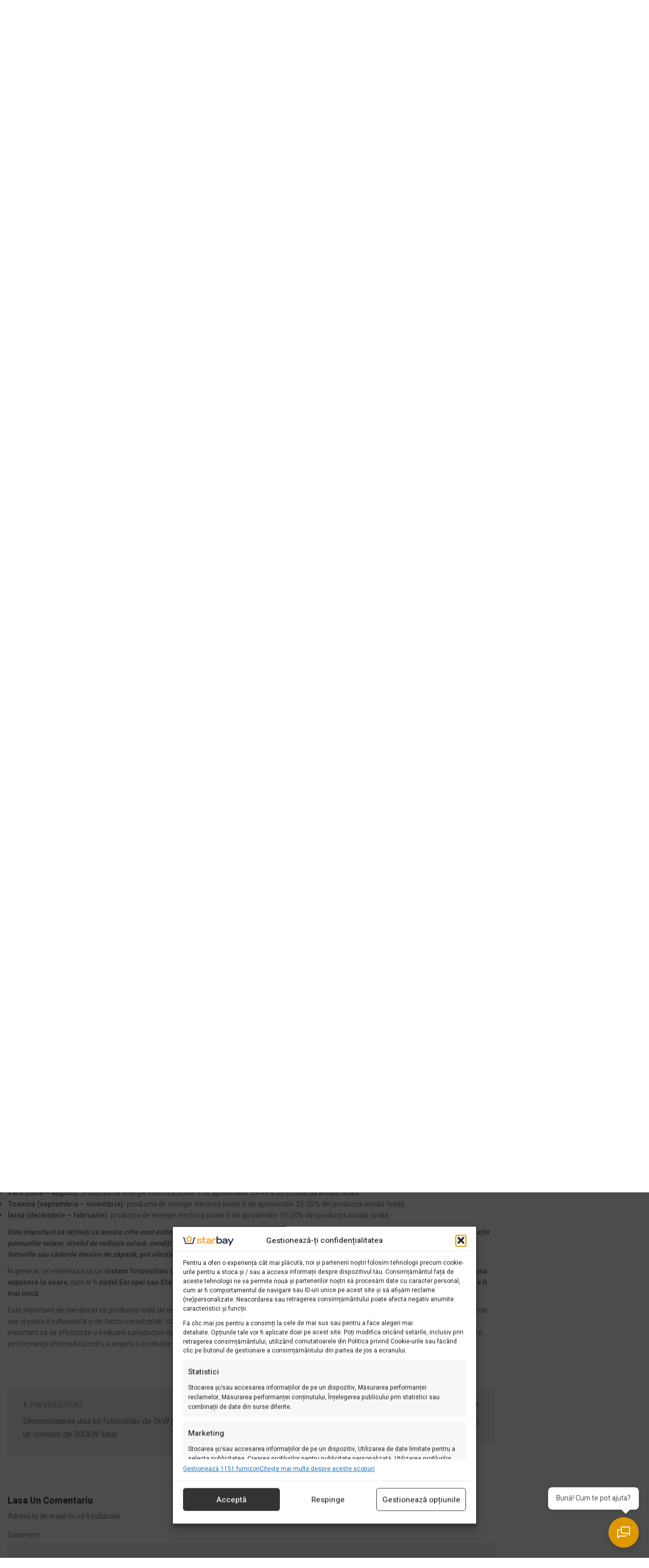

--- FILE ---
content_type: text/html; charset=UTF-8
request_url: https://starbay.ro/cata-energie-electrica-poate-produce-un-sistem-fotovoltaic-de-10kw/
body_size: 43532
content:
<!DOCTYPE html>
<html lang="ro-RO">
<head>
	<meta charset="UTF-8">
	<meta name="viewport" content="width=device-width">
	<link rel="profile" href="https://gmpg.org/xfn/11">
	<link rel="pingback" href="https://starbay.ro/xmlrpc.php">
					<script>document.documentElement.className = document.documentElement.className + ' yes-js js_active js'</script>
			<meta name='robots' content='index, follow, max-image-preview:large, max-snippet:-1, max-video-preview:-1' />
	<style>img:is([sizes="auto" i], [sizes^="auto," i]) { contain-intrinsic-size: 3000px 1500px }</style>
	
	<!-- This site is optimized with the Yoast SEO Premium plugin v25.3.1 (Yoast SEO v26.8) - https://yoast.com/product/yoast-seo-premium-wordpress/ -->
	<title>Câtă energie electrică poate produce un sistem fotovoltaic de 10kW ?</title>
	<meta name="description" content="Câtă energie electrică poate produce un sistem fotovoltaic de 10kW ? - Producția de energie electrică a unui sistem fotovoltaic de 10 kW poate varia." />
	<link rel="canonical" href="https://starbay.ro/cata-energie-electrica-poate-produce-un-sistem-fotovoltaic-de-10kw/" />
	<meta property="og:locale" content="ro_RO" />
	<meta property="og:type" content="article" />
	<meta property="og:title" content="Câtă energie electrică poate produce un sistem fotovoltaic de 10kW ?" />
	<meta property="og:description" content="Câtă energie electrică poate produce un sistem fotovoltaic de 10kW ? - Producția de energie electrică a unui sistem fotovoltaic de 10 kW poate varia." />
	<meta property="og:url" content="https://starbay.ro/cata-energie-electrica-poate-produce-un-sistem-fotovoltaic-de-10kw/" />
	<meta property="og:site_name" content="Starbay – Firma Panouri fotovoltaice Instalatii – Sisteme fotovoltaice Iasi – Instalăm sisteme rezidențiale și industriale" />
	<meta property="article:publisher" content="https://www.facebook.com/p/Starbay-100068194208539/" />
	<meta property="article:published_time" content="2023-05-05T13:53:38+00:00" />
	<meta property="article:modified_time" content="2023-06-09T08:22:40+00:00" />
	<meta property="og:image" content="https://starbay.ro/wp-content/uploads/2023/05/Care-sunt-cele-mai-eficiente-panouri-fotovoltaice-3.png" />
	<meta property="og:image:width" content="1000" />
	<meta property="og:image:height" content="660" />
	<meta property="og:image:type" content="image/png" />
	<meta name="author" content="Coman Ana Maria Teodora" />
	<meta name="twitter:card" content="summary_large_image" />
	<meta name="twitter:label1" content="Scris de" />
	<meta name="twitter:data1" content="Coman Ana Maria Teodora" />
	<meta name="twitter:label2" content="Timp estimat pentru citire" />
	<meta name="twitter:data2" content="5 minute" />
	<script type="application/ld+json" class="yoast-schema-graph">{"@context":"https://schema.org","@graph":[{"@type":"Article","@id":"https://starbay.ro/cata-energie-electrica-poate-produce-un-sistem-fotovoltaic-de-10kw/#article","isPartOf":{"@id":"https://starbay.ro/cata-energie-electrica-poate-produce-un-sistem-fotovoltaic-de-10kw/"},"author":{"name":"Coman Ana Maria Teodora","@id":"https://starbay.ro/#/schema/person/2f9904facc575e333b493b63510e14b1"},"headline":"Câtă energie electrică poate produce un sistem fotovoltaic de 10kW ?","datePublished":"2023-05-05T13:53:38+00:00","dateModified":"2023-06-09T08:22:40+00:00","mainEntityOfPage":{"@id":"https://starbay.ro/cata-energie-electrica-poate-produce-un-sistem-fotovoltaic-de-10kw/"},"wordCount":1047,"commentCount":0,"publisher":{"@id":"https://starbay.ro/#organization"},"image":{"@id":"https://starbay.ro/cata-energie-electrica-poate-produce-un-sistem-fotovoltaic-de-10kw/#primaryimage"},"thumbnailUrl":"https://starbay.ro/wp-content/uploads/2023/05/Care-sunt-cele-mai-eficiente-panouri-fotovoltaice-3.png","keywords":["Câtă energie electrică poate produce un sistem fotovoltaic de 10kW ?","Depozit panouri fotovoltaice Iași","Firme montaj panouri fotovoltaice iasi","Firme panouri fotovoltaice iasi","Instalatii fotovoltaice iasi - Sisteme de panouri fotovoltaice","Instalatori autorizați sisteme de panouri fotovoltaice Iași","Intocmire dosar prosumator","Magazin Sisteme fotovoltaice Iași","Montaj panouri fotovoltaice","Panouri fotovoltaice pentru clienti casnici","Sistem fotovoltaic 10kw","Sisteme de panouri fotovoltaice iasi"],"articleSection":["Sfaturi utile"],"inLanguage":"ro-RO","potentialAction":[{"@type":"CommentAction","name":"Comment","target":["https://starbay.ro/cata-energie-electrica-poate-produce-un-sistem-fotovoltaic-de-10kw/#respond"]}]},{"@type":"WebPage","@id":"https://starbay.ro/cata-energie-electrica-poate-produce-un-sistem-fotovoltaic-de-10kw/","url":"https://starbay.ro/cata-energie-electrica-poate-produce-un-sistem-fotovoltaic-de-10kw/","name":"Câtă energie electrică poate produce un sistem fotovoltaic de 10kW ?","isPartOf":{"@id":"https://starbay.ro/#website"},"primaryImageOfPage":{"@id":"https://starbay.ro/cata-energie-electrica-poate-produce-un-sistem-fotovoltaic-de-10kw/#primaryimage"},"image":{"@id":"https://starbay.ro/cata-energie-electrica-poate-produce-un-sistem-fotovoltaic-de-10kw/#primaryimage"},"thumbnailUrl":"https://starbay.ro/wp-content/uploads/2023/05/Care-sunt-cele-mai-eficiente-panouri-fotovoltaice-3.png","datePublished":"2023-05-05T13:53:38+00:00","dateModified":"2023-06-09T08:22:40+00:00","description":"Câtă energie electrică poate produce un sistem fotovoltaic de 10kW ? - Producția de energie electrică a unui sistem fotovoltaic de 10 kW poate varia.","breadcrumb":{"@id":"https://starbay.ro/cata-energie-electrica-poate-produce-un-sistem-fotovoltaic-de-10kw/#breadcrumb"},"inLanguage":"ro-RO","potentialAction":[{"@type":"ReadAction","target":["https://starbay.ro/cata-energie-electrica-poate-produce-un-sistem-fotovoltaic-de-10kw/"]}]},{"@type":"ImageObject","inLanguage":"ro-RO","@id":"https://starbay.ro/cata-energie-electrica-poate-produce-un-sistem-fotovoltaic-de-10kw/#primaryimage","url":"https://starbay.ro/wp-content/uploads/2023/05/Care-sunt-cele-mai-eficiente-panouri-fotovoltaice-3.png","contentUrl":"https://starbay.ro/wp-content/uploads/2023/05/Care-sunt-cele-mai-eficiente-panouri-fotovoltaice-3.png","width":1000,"height":660,"caption":"Câtă energie electrică poate produce un sistem fotovoltaic de 10kW ?"},{"@type":"BreadcrumbList","@id":"https://starbay.ro/cata-energie-electrica-poate-produce-un-sistem-fotovoltaic-de-10kw/#breadcrumb","itemListElement":[{"@type":"ListItem","position":1,"name":"Prima pagină","item":"https://starbay.ro/"},{"@type":"ListItem","position":2,"name":"Magazin","item":"https://starbay.ro/magazin/"},{"@type":"ListItem","position":3,"name":"Câtă energie electrică poate produce un sistem fotovoltaic de 10kW ?"}]},{"@type":"WebSite","@id":"https://starbay.ro/#website","url":"https://starbay.ro/","name":"Starbay.ro","description":"Starbay - Obtinere ATR + Realizare Dosar Instalatie de Utilizare + Obtinere Certificat de Racordare Prosumator - Gratuit. Comercializare Sisteme Fotovoltaice","publisher":{"@id":"https://starbay.ro/#organization"},"potentialAction":[{"@type":"SearchAction","target":{"@type":"EntryPoint","urlTemplate":"https://starbay.ro/?s={search_term_string}"},"query-input":{"@type":"PropertyValueSpecification","valueRequired":true,"valueName":"search_term_string"}}],"inLanguage":"ro-RO"},{"@type":"Organization","@id":"https://starbay.ro/#organization","name":"Cosmi Bor Construct SRL","url":"https://starbay.ro/","logo":{"@type":"ImageObject","inLanguage":"ro-RO","@id":"https://starbay.ro/#/schema/logo/image/","url":"https://starbay.ro/wp-content/uploads/2024/09/45e6bd63-20ff-4625-8354-9fcace47b858.jpg","contentUrl":"https://starbay.ro/wp-content/uploads/2024/09/45e6bd63-20ff-4625-8354-9fcace47b858.jpg","width":500,"height":100,"caption":"Cosmi Bor Construct SRL"},"image":{"@id":"https://starbay.ro/#/schema/logo/image/"},"sameAs":["https://www.facebook.com/p/Starbay-100068194208539/","https://www.tiktok.com/@starbay.ro","https://www.instagram.com/starbay.ro"]},{"@type":"Person","@id":"https://starbay.ro/#/schema/person/2f9904facc575e333b493b63510e14b1","name":"Coman Ana Maria Teodora","image":{"@type":"ImageObject","inLanguage":"ro-RO","@id":"https://starbay.ro/#/schema/person/image/","url":"https://secure.gravatar.com/avatar/4941f691baa93490e88908a40aac3261283274934393a4aa6918141625c5c5f8?s=96&d=mm&r=g","contentUrl":"https://secure.gravatar.com/avatar/4941f691baa93490e88908a40aac3261283274934393a4aa6918141625c5c5f8?s=96&d=mm&r=g","caption":"Coman Ana Maria Teodora"},"url":"https://starbay.ro/author/ana-maria/"}]}</script>
	<!-- / Yoast SEO Premium plugin. -->


<link rel='dns-prefetch' href='//capi-automation.s3.us-east-2.amazonaws.com' />
<link rel='dns-prefetch' href='//fonts.googleapis.com' />
<link rel='dns-prefetch' href='//use.fontawesome.com' />
<link rel="alternate" type="application/rss+xml" title="Starbay – Firma Panouri fotovoltaice Instalatii – Sisteme fotovoltaice Iasi – Instalăm sisteme rezidențiale și industriale &raquo; Flux" href="https://starbay.ro/feed/" />
<link rel="alternate" type="application/rss+xml" title="Starbay – Firma Panouri fotovoltaice Instalatii – Sisteme fotovoltaice Iasi – Instalăm sisteme rezidențiale și industriale &raquo; Flux comentarii" href="https://starbay.ro/comments/feed/" />
<link rel="alternate" type="application/rss+xml" title="Flux comentarii Starbay – Firma Panouri fotovoltaice Instalatii – Sisteme fotovoltaice Iasi – Instalăm sisteme rezidențiale și industriale &raquo; Câtă energie electrică poate produce un sistem fotovoltaic de 10kW ?" href="https://starbay.ro/cata-energie-electrica-poate-produce-un-sistem-fotovoltaic-de-10kw/feed/" />
<script type="text/javascript">
/* <![CDATA[ */
window._wpemojiSettings = {"baseUrl":"https:\/\/s.w.org\/images\/core\/emoji\/16.0.1\/72x72\/","ext":".png","svgUrl":"https:\/\/s.w.org\/images\/core\/emoji\/16.0.1\/svg\/","svgExt":".svg","source":{"concatemoji":"https:\/\/starbay.ro\/wp-includes\/js\/wp-emoji-release.min.js?ver=6.8.3"}};
/*! This file is auto-generated */
!function(s,n){var o,i,e;function c(e){try{var t={supportTests:e,timestamp:(new Date).valueOf()};sessionStorage.setItem(o,JSON.stringify(t))}catch(e){}}function p(e,t,n){e.clearRect(0,0,e.canvas.width,e.canvas.height),e.fillText(t,0,0);var t=new Uint32Array(e.getImageData(0,0,e.canvas.width,e.canvas.height).data),a=(e.clearRect(0,0,e.canvas.width,e.canvas.height),e.fillText(n,0,0),new Uint32Array(e.getImageData(0,0,e.canvas.width,e.canvas.height).data));return t.every(function(e,t){return e===a[t]})}function u(e,t){e.clearRect(0,0,e.canvas.width,e.canvas.height),e.fillText(t,0,0);for(var n=e.getImageData(16,16,1,1),a=0;a<n.data.length;a++)if(0!==n.data[a])return!1;return!0}function f(e,t,n,a){switch(t){case"flag":return n(e,"\ud83c\udff3\ufe0f\u200d\u26a7\ufe0f","\ud83c\udff3\ufe0f\u200b\u26a7\ufe0f")?!1:!n(e,"\ud83c\udde8\ud83c\uddf6","\ud83c\udde8\u200b\ud83c\uddf6")&&!n(e,"\ud83c\udff4\udb40\udc67\udb40\udc62\udb40\udc65\udb40\udc6e\udb40\udc67\udb40\udc7f","\ud83c\udff4\u200b\udb40\udc67\u200b\udb40\udc62\u200b\udb40\udc65\u200b\udb40\udc6e\u200b\udb40\udc67\u200b\udb40\udc7f");case"emoji":return!a(e,"\ud83e\udedf")}return!1}function g(e,t,n,a){var r="undefined"!=typeof WorkerGlobalScope&&self instanceof WorkerGlobalScope?new OffscreenCanvas(300,150):s.createElement("canvas"),o=r.getContext("2d",{willReadFrequently:!0}),i=(o.textBaseline="top",o.font="600 32px Arial",{});return e.forEach(function(e){i[e]=t(o,e,n,a)}),i}function t(e){var t=s.createElement("script");t.src=e,t.defer=!0,s.head.appendChild(t)}"undefined"!=typeof Promise&&(o="wpEmojiSettingsSupports",i=["flag","emoji"],n.supports={everything:!0,everythingExceptFlag:!0},e=new Promise(function(e){s.addEventListener("DOMContentLoaded",e,{once:!0})}),new Promise(function(t){var n=function(){try{var e=JSON.parse(sessionStorage.getItem(o));if("object"==typeof e&&"number"==typeof e.timestamp&&(new Date).valueOf()<e.timestamp+604800&&"object"==typeof e.supportTests)return e.supportTests}catch(e){}return null}();if(!n){if("undefined"!=typeof Worker&&"undefined"!=typeof OffscreenCanvas&&"undefined"!=typeof URL&&URL.createObjectURL&&"undefined"!=typeof Blob)try{var e="postMessage("+g.toString()+"("+[JSON.stringify(i),f.toString(),p.toString(),u.toString()].join(",")+"));",a=new Blob([e],{type:"text/javascript"}),r=new Worker(URL.createObjectURL(a),{name:"wpTestEmojiSupports"});return void(r.onmessage=function(e){c(n=e.data),r.terminate(),t(n)})}catch(e){}c(n=g(i,f,p,u))}t(n)}).then(function(e){for(var t in e)n.supports[t]=e[t],n.supports.everything=n.supports.everything&&n.supports[t],"flag"!==t&&(n.supports.everythingExceptFlag=n.supports.everythingExceptFlag&&n.supports[t]);n.supports.everythingExceptFlag=n.supports.everythingExceptFlag&&!n.supports.flag,n.DOMReady=!1,n.readyCallback=function(){n.DOMReady=!0}}).then(function(){return e}).then(function(){var e;n.supports.everything||(n.readyCallback(),(e=n.source||{}).concatemoji?t(e.concatemoji):e.wpemoji&&e.twemoji&&(t(e.twemoji),t(e.wpemoji)))}))}((window,document),window._wpemojiSettings);
/* ]]> */
</script>
<!-- starbay.ro is managing ads with Advanced Ads 2.0.16 – https://wpadvancedads.com/ --><script id="starb-ready">
			window.advanced_ads_ready=function(e,a){a=a||"complete";var d=function(e){return"interactive"===a?"loading"!==e:"complete"===e};d(document.readyState)?e():document.addEventListener("readystatechange",(function(a){d(a.target.readyState)&&e()}),{once:"interactive"===a})},window.advanced_ads_ready_queue=window.advanced_ads_ready_queue||[];		</script>
		<link rel="stylesheet" href="https://starbay.ro/wp-content/cache/minify/ff48f.css" media="all" />

<style id='font-awesome-inline-css' type='text/css'>
[data-font="FontAwesome"]:before {font-family: 'FontAwesome' !important;content: attr(data-icon) !important;speak: none !important;font-weight: normal !important;font-variant: normal !important;text-transform: none !important;line-height: 1 !important;font-style: normal !important;-webkit-font-smoothing: antialiased !important;-moz-osx-font-smoothing: grayscale !important;}
</style>
<link rel="stylesheet" href="https://starbay.ro/wp-content/cache/minify/0c1a7.css" media="all" />

<style id='wp-emoji-styles-inline-css' type='text/css'>

	img.wp-smiley, img.emoji {
		display: inline !important;
		border: none !important;
		box-shadow: none !important;
		height: 1em !important;
		width: 1em !important;
		margin: 0 0.07em !important;
		vertical-align: -0.1em !important;
		background: none !important;
		padding: 0 !important;
	}
</style>
<link rel="stylesheet" href="https://starbay.ro/wp-content/cache/minify/a5ff7.css" media="all" />

<style id='classic-theme-styles-inline-css' type='text/css'>
/*! This file is auto-generated */
.wp-block-button__link{color:#fff;background-color:#32373c;border-radius:9999px;box-shadow:none;text-decoration:none;padding:calc(.667em + 2px) calc(1.333em + 2px);font-size:1.125em}.wp-block-file__button{background:#32373c;color:#fff;text-decoration:none}
</style>
<link rel="stylesheet" href="https://starbay.ro/wp-content/cache/minify/f46d4.css" media="all" />



<style id='yith-wcwl-main-inline-css' type='text/css'>
 :root { --rounded-corners-radius: 16px; --color-add-to-cart-background: #333333; --color-add-to-cart-text: #FFFFFF; --color-add-to-cart-border: #333333; --color-add-to-cart-background-hover: #4F4F4F; --color-add-to-cart-text-hover: #FFFFFF; --color-add-to-cart-border-hover: #4F4F4F; --add-to-cart-rounded-corners-radius: 16px; --color-button-style-1-background: #333333; --color-button-style-1-text: #FFFFFF; --color-button-style-1-border: #333333; --color-button-style-1-background-hover: #4F4F4F; --color-button-style-1-text-hover: #FFFFFF; --color-button-style-1-border-hover: #4F4F4F; --color-button-style-2-background: #333333; --color-button-style-2-text: #FFFFFF; --color-button-style-2-border: #333333; --color-button-style-2-background-hover: #4F4F4F; --color-button-style-2-text-hover: #FFFFFF; --color-button-style-2-border-hover: #4F4F4F; --color-wishlist-table-background: #FFFFFF; --color-wishlist-table-text: #6d6c6c; --color-wishlist-table-border: #FFFFFF; --color-headers-background: #F4F4F4; --color-share-button-color: #FFFFFF; --color-share-button-color-hover: #FFFFFF; --color-fb-button-background: #39599E; --color-fb-button-background-hover: #595A5A; --color-tw-button-background: #45AFE2; --color-tw-button-background-hover: #595A5A; --color-pr-button-background: #AB2E31; --color-pr-button-background-hover: #595A5A; --color-em-button-background: #FBB102; --color-em-button-background-hover: #595A5A; --color-wa-button-background: #00A901; --color-wa-button-background-hover: #595A5A; --feedback-duration: 3s } 
 :root { --rounded-corners-radius: 16px; --color-add-to-cart-background: #333333; --color-add-to-cart-text: #FFFFFF; --color-add-to-cart-border: #333333; --color-add-to-cart-background-hover: #4F4F4F; --color-add-to-cart-text-hover: #FFFFFF; --color-add-to-cart-border-hover: #4F4F4F; --add-to-cart-rounded-corners-radius: 16px; --color-button-style-1-background: #333333; --color-button-style-1-text: #FFFFFF; --color-button-style-1-border: #333333; --color-button-style-1-background-hover: #4F4F4F; --color-button-style-1-text-hover: #FFFFFF; --color-button-style-1-border-hover: #4F4F4F; --color-button-style-2-background: #333333; --color-button-style-2-text: #FFFFFF; --color-button-style-2-border: #333333; --color-button-style-2-background-hover: #4F4F4F; --color-button-style-2-text-hover: #FFFFFF; --color-button-style-2-border-hover: #4F4F4F; --color-wishlist-table-background: #FFFFFF; --color-wishlist-table-text: #6d6c6c; --color-wishlist-table-border: #FFFFFF; --color-headers-background: #F4F4F4; --color-share-button-color: #FFFFFF; --color-share-button-color-hover: #FFFFFF; --color-fb-button-background: #39599E; --color-fb-button-background-hover: #595A5A; --color-tw-button-background: #45AFE2; --color-tw-button-background-hover: #595A5A; --color-pr-button-background: #AB2E31; --color-pr-button-background-hover: #595A5A; --color-em-button-background: #FBB102; --color-em-button-background-hover: #595A5A; --color-wa-button-background: #00A901; --color-wa-button-background-hover: #595A5A; --feedback-duration: 3s } 
</style>
<style id='font-awesome-svg-styles-default-inline-css' type='text/css'>
.svg-inline--fa {
  display: inline-block;
  height: 1em;
  overflow: visible;
  vertical-align: -.125em;
}
</style>
<link rel="stylesheet" href="https://starbay.ro/wp-content/cache/minify/77d94.css" media="all" />

<style id='font-awesome-svg-styles-inline-css' type='text/css'>
   .wp-block-font-awesome-icon svg::before,
   .wp-rich-text-font-awesome-icon svg::before {content: unset;}
</style>
<style id='global-styles-inline-css' type='text/css'>
:root{--wp--preset--aspect-ratio--square: 1;--wp--preset--aspect-ratio--4-3: 4/3;--wp--preset--aspect-ratio--3-4: 3/4;--wp--preset--aspect-ratio--3-2: 3/2;--wp--preset--aspect-ratio--2-3: 2/3;--wp--preset--aspect-ratio--16-9: 16/9;--wp--preset--aspect-ratio--9-16: 9/16;--wp--preset--color--black: #000000;--wp--preset--color--cyan-bluish-gray: #abb8c3;--wp--preset--color--white: #ffffff;--wp--preset--color--pale-pink: #f78da7;--wp--preset--color--vivid-red: #cf2e2e;--wp--preset--color--luminous-vivid-orange: #ff6900;--wp--preset--color--luminous-vivid-amber: #fcb900;--wp--preset--color--light-green-cyan: #7bdcb5;--wp--preset--color--vivid-green-cyan: #00d084;--wp--preset--color--pale-cyan-blue: #8ed1fc;--wp--preset--color--vivid-cyan-blue: #0693e3;--wp--preset--color--vivid-purple: #9b51e0;--wp--preset--gradient--vivid-cyan-blue-to-vivid-purple: linear-gradient(135deg,rgba(6,147,227,1) 0%,rgb(155,81,224) 100%);--wp--preset--gradient--light-green-cyan-to-vivid-green-cyan: linear-gradient(135deg,rgb(122,220,180) 0%,rgb(0,208,130) 100%);--wp--preset--gradient--luminous-vivid-amber-to-luminous-vivid-orange: linear-gradient(135deg,rgba(252,185,0,1) 0%,rgba(255,105,0,1) 100%);--wp--preset--gradient--luminous-vivid-orange-to-vivid-red: linear-gradient(135deg,rgba(255,105,0,1) 0%,rgb(207,46,46) 100%);--wp--preset--gradient--very-light-gray-to-cyan-bluish-gray: linear-gradient(135deg,rgb(238,238,238) 0%,rgb(169,184,195) 100%);--wp--preset--gradient--cool-to-warm-spectrum: linear-gradient(135deg,rgb(74,234,220) 0%,rgb(151,120,209) 20%,rgb(207,42,186) 40%,rgb(238,44,130) 60%,rgb(251,105,98) 80%,rgb(254,248,76) 100%);--wp--preset--gradient--blush-light-purple: linear-gradient(135deg,rgb(255,206,236) 0%,rgb(152,150,240) 100%);--wp--preset--gradient--blush-bordeaux: linear-gradient(135deg,rgb(254,205,165) 0%,rgb(254,45,45) 50%,rgb(107,0,62) 100%);--wp--preset--gradient--luminous-dusk: linear-gradient(135deg,rgb(255,203,112) 0%,rgb(199,81,192) 50%,rgb(65,88,208) 100%);--wp--preset--gradient--pale-ocean: linear-gradient(135deg,rgb(255,245,203) 0%,rgb(182,227,212) 50%,rgb(51,167,181) 100%);--wp--preset--gradient--electric-grass: linear-gradient(135deg,rgb(202,248,128) 0%,rgb(113,206,126) 100%);--wp--preset--gradient--midnight: linear-gradient(135deg,rgb(2,3,129) 0%,rgb(40,116,252) 100%);--wp--preset--font-size--small: 13px;--wp--preset--font-size--medium: 20px;--wp--preset--font-size--large: 36px;--wp--preset--font-size--x-large: 42px;--wp--preset--spacing--20: 0.44rem;--wp--preset--spacing--30: 0.67rem;--wp--preset--spacing--40: 1rem;--wp--preset--spacing--50: 1.5rem;--wp--preset--spacing--60: 2.25rem;--wp--preset--spacing--70: 3.38rem;--wp--preset--spacing--80: 5.06rem;--wp--preset--shadow--natural: 6px 6px 9px rgba(0, 0, 0, 0.2);--wp--preset--shadow--deep: 12px 12px 50px rgba(0, 0, 0, 0.4);--wp--preset--shadow--sharp: 6px 6px 0px rgba(0, 0, 0, 0.2);--wp--preset--shadow--outlined: 6px 6px 0px -3px rgba(255, 255, 255, 1), 6px 6px rgba(0, 0, 0, 1);--wp--preset--shadow--crisp: 6px 6px 0px rgba(0, 0, 0, 1);}:where(.is-layout-flex){gap: 0.5em;}:where(.is-layout-grid){gap: 0.5em;}body .is-layout-flex{display: flex;}.is-layout-flex{flex-wrap: wrap;align-items: center;}.is-layout-flex > :is(*, div){margin: 0;}body .is-layout-grid{display: grid;}.is-layout-grid > :is(*, div){margin: 0;}:where(.wp-block-columns.is-layout-flex){gap: 2em;}:where(.wp-block-columns.is-layout-grid){gap: 2em;}:where(.wp-block-post-template.is-layout-flex){gap: 1.25em;}:where(.wp-block-post-template.is-layout-grid){gap: 1.25em;}.has-black-color{color: var(--wp--preset--color--black) !important;}.has-cyan-bluish-gray-color{color: var(--wp--preset--color--cyan-bluish-gray) !important;}.has-white-color{color: var(--wp--preset--color--white) !important;}.has-pale-pink-color{color: var(--wp--preset--color--pale-pink) !important;}.has-vivid-red-color{color: var(--wp--preset--color--vivid-red) !important;}.has-luminous-vivid-orange-color{color: var(--wp--preset--color--luminous-vivid-orange) !important;}.has-luminous-vivid-amber-color{color: var(--wp--preset--color--luminous-vivid-amber) !important;}.has-light-green-cyan-color{color: var(--wp--preset--color--light-green-cyan) !important;}.has-vivid-green-cyan-color{color: var(--wp--preset--color--vivid-green-cyan) !important;}.has-pale-cyan-blue-color{color: var(--wp--preset--color--pale-cyan-blue) !important;}.has-vivid-cyan-blue-color{color: var(--wp--preset--color--vivid-cyan-blue) !important;}.has-vivid-purple-color{color: var(--wp--preset--color--vivid-purple) !important;}.has-black-background-color{background-color: var(--wp--preset--color--black) !important;}.has-cyan-bluish-gray-background-color{background-color: var(--wp--preset--color--cyan-bluish-gray) !important;}.has-white-background-color{background-color: var(--wp--preset--color--white) !important;}.has-pale-pink-background-color{background-color: var(--wp--preset--color--pale-pink) !important;}.has-vivid-red-background-color{background-color: var(--wp--preset--color--vivid-red) !important;}.has-luminous-vivid-orange-background-color{background-color: var(--wp--preset--color--luminous-vivid-orange) !important;}.has-luminous-vivid-amber-background-color{background-color: var(--wp--preset--color--luminous-vivid-amber) !important;}.has-light-green-cyan-background-color{background-color: var(--wp--preset--color--light-green-cyan) !important;}.has-vivid-green-cyan-background-color{background-color: var(--wp--preset--color--vivid-green-cyan) !important;}.has-pale-cyan-blue-background-color{background-color: var(--wp--preset--color--pale-cyan-blue) !important;}.has-vivid-cyan-blue-background-color{background-color: var(--wp--preset--color--vivid-cyan-blue) !important;}.has-vivid-purple-background-color{background-color: var(--wp--preset--color--vivid-purple) !important;}.has-black-border-color{border-color: var(--wp--preset--color--black) !important;}.has-cyan-bluish-gray-border-color{border-color: var(--wp--preset--color--cyan-bluish-gray) !important;}.has-white-border-color{border-color: var(--wp--preset--color--white) !important;}.has-pale-pink-border-color{border-color: var(--wp--preset--color--pale-pink) !important;}.has-vivid-red-border-color{border-color: var(--wp--preset--color--vivid-red) !important;}.has-luminous-vivid-orange-border-color{border-color: var(--wp--preset--color--luminous-vivid-orange) !important;}.has-luminous-vivid-amber-border-color{border-color: var(--wp--preset--color--luminous-vivid-amber) !important;}.has-light-green-cyan-border-color{border-color: var(--wp--preset--color--light-green-cyan) !important;}.has-vivid-green-cyan-border-color{border-color: var(--wp--preset--color--vivid-green-cyan) !important;}.has-pale-cyan-blue-border-color{border-color: var(--wp--preset--color--pale-cyan-blue) !important;}.has-vivid-cyan-blue-border-color{border-color: var(--wp--preset--color--vivid-cyan-blue) !important;}.has-vivid-purple-border-color{border-color: var(--wp--preset--color--vivid-purple) !important;}.has-vivid-cyan-blue-to-vivid-purple-gradient-background{background: var(--wp--preset--gradient--vivid-cyan-blue-to-vivid-purple) !important;}.has-light-green-cyan-to-vivid-green-cyan-gradient-background{background: var(--wp--preset--gradient--light-green-cyan-to-vivid-green-cyan) !important;}.has-luminous-vivid-amber-to-luminous-vivid-orange-gradient-background{background: var(--wp--preset--gradient--luminous-vivid-amber-to-luminous-vivid-orange) !important;}.has-luminous-vivid-orange-to-vivid-red-gradient-background{background: var(--wp--preset--gradient--luminous-vivid-orange-to-vivid-red) !important;}.has-very-light-gray-to-cyan-bluish-gray-gradient-background{background: var(--wp--preset--gradient--very-light-gray-to-cyan-bluish-gray) !important;}.has-cool-to-warm-spectrum-gradient-background{background: var(--wp--preset--gradient--cool-to-warm-spectrum) !important;}.has-blush-light-purple-gradient-background{background: var(--wp--preset--gradient--blush-light-purple) !important;}.has-blush-bordeaux-gradient-background{background: var(--wp--preset--gradient--blush-bordeaux) !important;}.has-luminous-dusk-gradient-background{background: var(--wp--preset--gradient--luminous-dusk) !important;}.has-pale-ocean-gradient-background{background: var(--wp--preset--gradient--pale-ocean) !important;}.has-electric-grass-gradient-background{background: var(--wp--preset--gradient--electric-grass) !important;}.has-midnight-gradient-background{background: var(--wp--preset--gradient--midnight) !important;}.has-small-font-size{font-size: var(--wp--preset--font-size--small) !important;}.has-medium-font-size{font-size: var(--wp--preset--font-size--medium) !important;}.has-large-font-size{font-size: var(--wp--preset--font-size--large) !important;}.has-x-large-font-size{font-size: var(--wp--preset--font-size--x-large) !important;}
:where(.wp-block-post-template.is-layout-flex){gap: 1.25em;}:where(.wp-block-post-template.is-layout-grid){gap: 1.25em;}
:where(.wp-block-columns.is-layout-flex){gap: 2em;}:where(.wp-block-columns.is-layout-grid){gap: 2em;}
:root :where(.wp-block-pullquote){font-size: 1.5em;line-height: 1.6;}
</style>
<link rel="stylesheet" href="https://starbay.ro/wp-content/cache/minify/1b846.css" media="all" />

<style id='listeo-ai-chat-inline-css' type='text/css'>
:root { --ai-chat-primary-color: #000000; --ai-chat-primary-color-light: rgba(0, 0, 0, 0.1); }
</style>
<link rel="stylesheet" href="https://starbay.ro/wp-content/cache/minify/0a986.css" media="all" />









<style id='woocommerce-inline-inline-css' type='text/css'>
.woocommerce form .form-row .required { visibility: visible; }
</style>
<link rel="stylesheet" href="https://starbay.ro/wp-content/cache/minify/1cebc.css" media="all" />


<style id='yith_wcbm_badge_style-inline-css' type='text/css'>
.yith-wcbm-badge.yith-wcbm-badge-text.yith-wcbm-badge-22704 {
				top: 0; left: 0; 
				
				-ms-transform: ; 
				-webkit-transform: ; 
				transform: ;
				padding: 0px 0px 0px 0px;
				background-color:#ff6900; border-radius: 0px 0px 0px 0px; width:47px; height:42px;
			}.yith-wcbm-badge.yith-wcbm-badge-text.yith-wcbm-badge-22706 {
				top: 0; left: 0; 
				
				-ms-transform: ; 
				-webkit-transform: ; 
				transform: ;
				padding: 0px 0px 0px 0px;
				background-color:#ff6900; border-radius: 0px 0px 0px 0px; width:47px; height:42px;
			}.yith-wcbm-badge.yith-wcbm-badge-text.yith-wcbm-badge-22695 {
				top: 0; left: 0; 
				
				-ms-transform: ; 
				-webkit-transform: ; 
				transform: ;
				padding: 0px 0px 0px 0px;
				background-color:#ff6900; border-radius: 0px 0px 0px 0px; width:47px; height:42px;
			}.yith-wcbm-badge.yith-wcbm-badge-text.yith-wcbm-badge-22702 {
				top: 0; left: 0; 
				
				-ms-transform: ; 
				-webkit-transform: ; 
				transform: ;
				padding: 0px 0px 0px 0px;
				background-color:#ff6900; border-radius: 0px 0px 0px 0px; width:47px; height:42px;
			}.yith-wcbm-badge.yith-wcbm-badge-text.yith-wcbm-badge-22694 {
				top: 0; left: 0; 
				
				-ms-transform: ; 
				-webkit-transform: ; 
				transform: ;
				padding: 0px 0px 0px 0px;
				background-color:#ff6900; border-radius: 0px 0px 0px 0px; width:47px; height:42px;
			}.yith-wcbm-badge.yith-wcbm-badge-text.yith-wcbm-badge-22698 {
				top: 0; left: 0; 
				
				-ms-transform: ; 
				-webkit-transform: ; 
				transform: ;
				padding: 0px 0px 0px 0px;
				background-color:#ff6900; border-radius: 0px 0px 0px 0px; width:47px; height:42px;
			}.yith-wcbm-badge.yith-wcbm-badge-text.yith-wcbm-badge-22692 {
				top: 0; left: 0; 
				
				-ms-transform: ; 
				-webkit-transform: ; 
				transform: ;
				padding: 0px 0px 0px 0px;
				background-color:#ff6900; border-radius: 0px 0px 0px 0px; width:47px; height:42px;
			}.yith-wcbm-badge.yith-wcbm-badge-text.yith-wcbm-badge-22703 {
				top: 0; left: 0; 
				
				-ms-transform: ; 
				-webkit-transform: ; 
				transform: ;
				padding: 0px 0px 0px 0px;
				background-color:#ff6900; border-radius: 0px 0px 0px 0px; width:47px; height:42px;
			}.yith-wcbm-badge.yith-wcbm-badge-text.yith-wcbm-badge-22693 {
				top: 0; left: 0; 
				
				-ms-transform: ; 
				-webkit-transform: ; 
				transform: ;
				padding: 0px 0px 0px 0px;
				background-color:#ff6900; border-radius: 0px 0px 0px 0px; width:47px; height:42px;
			}.yith-wcbm-badge.yith-wcbm-badge-text.yith-wcbm-badge-22700 {
				top: 0; left: 0; 
				
				-ms-transform: ; 
				-webkit-transform: ; 
				transform: ;
				padding: 0px 0px 0px 0px;
				background-color:#ff6900; border-radius: 0px 0px 0px 0px; width:47px; height:42px;
			}.yith-wcbm-badge.yith-wcbm-badge-text.yith-wcbm-badge-22699 {
				top: 0; left: 0; 
				
				-ms-transform: ; 
				-webkit-transform: ; 
				transform: ;
				padding: 0px 0px 0px 0px;
				background-color:#ff6900; border-radius: 0px 0px 0px 0px; width:47px; height:42px;
			}.yith-wcbm-badge.yith-wcbm-badge-text.yith-wcbm-badge-22768 {
				bottom: 0; left: 0; 
				
				-ms-transform: ; 
				-webkit-transform: ; 
				transform: ;
				padding: 0px 0px 0px 0px;
				background-color:#ff6900; border-radius: 0px 0px 0px 0px; width:47px; height:42px;
			}
</style>
<link rel="stylesheet" href="https://starbay.ro/wp-content/cache/minify/2bd09.css" media="all" />

<link rel='stylesheet' id='allegro-open-sans-css' href='https://fonts.googleapis.com/css?family=Heebo:300,400,500,700,800,900|Playfair+Display:700,400&#038;subset=latin%2Clatin-ext' type='text/css' media='all' />
<link rel="stylesheet" href="https://starbay.ro/wp-content/cache/minify/df9a5.css" media="all" />



<link rel='stylesheet' id='font-awesome-official-css' href='https://use.fontawesome.com/releases/v6.6.0/css/all.css' type='text/css' media='all' integrity="sha384-h/hnnw1Bi4nbpD6kE7nYfCXzovi622sY5WBxww8ARKwpdLj5kUWjRuyiXaD1U2JT" crossorigin="anonymous" />
<link rel="stylesheet" href="https://starbay.ro/wp-content/cache/minify/5839e.css" media="all" />







<link rel='stylesheet' id='font-awesome-official-v4shim-css' href='https://use.fontawesome.com/releases/v6.6.0/css/v4-shims.css' type='text/css' media='all' integrity="sha384-Heamg4F/EELwbmnBJapxaWTkcdX/DCrJpYgSshI5BkI7xghn3RvDcpG+1xUJt/7K" crossorigin="anonymous" />
<script src="https://starbay.ro/wp-content/cache/minify/3c285.js"></script>






<script type="text/javascript" id="wc-add-to-cart-js-extra">
/* <![CDATA[ */
var wc_add_to_cart_params = {"ajax_url":"\/wp-admin\/admin-ajax.php","wc_ajax_url":"\/?wc-ajax=%%endpoint%%","i18n_view_cart":"Vezi co\u0219ul","cart_url":"https:\/\/starbay.ro\/cos\/","is_cart":"","cart_redirect_after_add":"yes"};
/* ]]> */
</script>


<script type="text/javascript" id="woocommerce-js-extra">
/* <![CDATA[ */
var woocommerce_params = {"ajax_url":"\/wp-admin\/admin-ajax.php","wc_ajax_url":"\/?wc-ajax=%%endpoint%%","i18n_password_show":"Arat\u0103 parola","i18n_password_hide":"Ascunde parola"};
/* ]]> */
</script>

<script type="text/javascript" id="cmplz-tcf-js-extra">
/* <![CDATA[ */
var cmplz_tcf = {"cmp_url":"https:\/\/starbay.ro\/wp-content\/uploads\/complianz\/","retention_string":"P\u0103strarea \u00een zile","undeclared_string":"Nedeclarat","isServiceSpecific":"1","excludedVendors":{"15":15,"46":46,"56":56,"66":66,"110":110,"119":119,"139":139,"141":141,"174":174,"192":192,"262":262,"295":295,"375":375,"377":377,"387":387,"415":415,"427":427,"431":431,"435":435,"508":508,"512":512,"521":521,"527":527,"531":531,"569":569,"581":581,"587":587,"615":615,"626":626,"644":644,"667":667,"713":713,"733":733,"734":734,"736":736,"748":748,"756":756,"776":776,"806":806,"822":822,"830":830,"836":836,"856":856,"876":876,"879":879,"882":882,"888":888,"890":890,"894":894,"901":901,"909":909,"970":970,"986":986,"996":996,"1013":1013,"1015":1015,"1018":1018,"1022":1022,"1039":1039,"1044":1044,"1051":1051,"1075":1075,"1078":1078,"1079":1079,"1094":1094,"1107":1107,"1121":1121,"1124":1124,"1139":1139,"1141":1141,"1149":1149,"1156":1156,"1164":1164,"1167":1167,"1173":1173,"1181":1181,"1184":1184,"1199":1199,"1211":1211,"1216":1216,"1252":1252,"1263":1263,"1293":1293,"1298":1298,"1305":1305,"1319":1319,"1342":1342,"1343":1343,"1351":1351,"1355":1355,"1365":1365,"1366":1366,"1368":1368,"1371":1371,"1373":1373,"1383":1383,"1387":1387,"1391":1391,"1405":1405,"1418":1418,"1423":1423,"1425":1425,"1428":1428,"1440":1440,"1442":1442,"1482":1482,"1485":1485,"1492":1492,"1495":1495,"1496":1496,"1498":1498,"1503":1503,"1508":1508,"1509":1509,"1510":1510,"1519":1519},"purposes":[1,2,3,4,5,6,7,8,9,10,11],"specialPurposes":[1,2],"features":[1,2,3],"specialFeatures":[1,2],"publisherCountryCode":"RO","lspact":"N","ccpa_applies":"","ac_mode":"1","debug":"","prefix":"cmplz_"};
/* ]]> */
</script>

<script type="text/javascript" id="advanced-ads-advanced-js-js-extra">
/* <![CDATA[ */
var advads_options = {"blog_id":"1","privacy":{"enabled":false,"state":"not_needed"}};
/* ]]> */
</script>
<script src="https://starbay.ro/wp-content/cache/minify/2c6e9.js"></script>

<script type="text/javascript" id="advanced_ads_pro/visitor_conditions-js-extra">
/* <![CDATA[ */
var advanced_ads_pro_visitor_conditions = {"referrer_cookie_name":"advanced_ads_pro_visitor_referrer","referrer_exdays":"365","page_impr_cookie_name":"advanced_ads_page_impressions","page_impr_exdays":"3650"};
/* ]]> */
</script>
<script src="https://starbay.ro/wp-content/cache/minify/4d616.js"></script>



<script type="text/javascript" id="wc-settings-dep-in-header-js-after">
/* <![CDATA[ */
console.warn( "Scripts that have a dependency on [wc-settings, wc-blocks-checkout] must be loaded in the footer, automatewoo-marketing-optin-editor-script was registered to load in the header, but has been switched to load in the footer instead. See https://github.com/woocommerce/woocommerce-gutenberg-products-block/pull/5059" );
/* ]]> */
</script>
<script src="https://starbay.ro/wp-content/cache/minify/2ea52.js"></script>

<link rel="https://api.w.org/" href="https://starbay.ro/wp-json/" /><link rel="alternate" title="JSON" type="application/json" href="https://starbay.ro/wp-json/wp/v2/posts/17537" /><link rel="EditURI" type="application/rsd+xml" title="RSD" href="https://starbay.ro/xmlrpc.php?rsd" />
<meta name="generator" content="WordPress 6.8.3" />
<meta name="generator" content="WooCommerce 10.4.3" />
<link rel='shortlink' href='https://starbay.ro/?p=17537' />
<link rel="alternate" title="oEmbed (JSON)" type="application/json+oembed" href="https://starbay.ro/wp-json/oembed/1.0/embed?url=https%3A%2F%2Fstarbay.ro%2Fcata-energie-electrica-poate-produce-un-sistem-fotovoltaic-de-10kw%2F" />
<link rel="alternate" title="oEmbed (XML)" type="text/xml+oembed" href="https://starbay.ro/wp-json/oembed/1.0/embed?url=https%3A%2F%2Fstarbay.ro%2Fcata-energie-electrica-poate-produce-un-sistem-fotovoltaic-de-10kw%2F&#038;format=xml" />
<script type="text/javascript">var kc_script_data={ajax_url:"https://starbay.ro/wp-admin/admin-ajax.php"}</script><style>.woocommerce-pagination.berocket_pagination {text-align: center!important;clear: both;}.woocommerce-pagination.berocket_pagination ul{border-color:#d3ced2!important;border-top-width:1px!important;border-bottom-width:1px!important;border-left-width:1px!important;border-right-width:0px!important;padding-top:0px!important;padding-bottom:0px!important;padding-left:0px!important;padding-right:0px!important;border-top-left-radius:0px!important;border-top-right-radius:0px!important;border-bottom-right-radius:0px!important;border-bottom-left-radius:0px!important;border-style:solid!important;}.woocommerce-pagination.berocket_pagination ul li{border-color:#d3ced2!important;border-top-width:0px!important;border-bottom-width:0px!important;border-left-width:0px!important;border-right-width:1px!important;border-top-left-radius:0px!important;border-top-right-radius:0px!important;border-bottom-right-radius:0px!important;border-bottom-left-radius:0px!important;margin-top:0px!important;margin-bottom:0px!important;margin-left:0px!important;margin-right:0px!important;float:left!important;border-style:solid!important;}.woocommerce-pagination.berocket_pagination ul li:hover{border-color:#d3ced2!important;}.woocommerce-pagination.berocket_pagination ul li > a, .woocommerce-pagination.berocket_pagination ul li > span{color:#333!important;padding-top:10px!important;padding-bottom:10px!important;padding-left:10px!important;padding-right:10px!important;}.woocommerce-pagination.berocket_pagination ul li > a:hover, .woocommerce-pagination.berocket_pagination ul li > span.current{color:#8a7e88!important;background-color:#ebe9eb!important;}.woocommerce-pagination.berocket_pagination ul li.prev{border-top-width:px!important;border-bottom-width:px!important;border-left-width:px!important;border-right-width:px!important;border-top-left-radius:px!important;border-top-right-radius:px!important;border-bottom-right-radius:px!important;border-bottom-left-radius:px!important;margin-top:px!important;margin-bottom:px!important;margin-left:px!important;margin-right:px!important;border-style:solid!important;}.woocommerce-pagination.berocket_pagination ul li.prev:hover{}.woocommerce-pagination.berocket_pagination ul li.prev > a, .woocommerce-pagination.berocket_pagination ul li.prev > span{padding-top:px!important;padding-bottom:px!important;padding-left:px!important;padding-right:px!important;}.woocommerce-pagination.berocket_pagination ul li.prev > a:hover, .woocommerce-pagination.berocket_pagination ul li.prev > span.current{}</style>
<!-- This website runs the Product Feed PRO for WooCommerce by AdTribes.io plugin - version woocommercesea_option_installed_version -->
			<style>.cmplz-hidden {
					display: none !important;
				}</style><script>advads_items = { conditions: {}, display_callbacks: {}, display_effect_callbacks: {}, hide_callbacks: {}, backgrounds: {}, effect_durations: {}, close_functions: {}, showed: [] };</script><style type="text/css" id="starb-layer-custom-css"></style><!-- Google site verification - Google for WooCommerce -->
<meta name="google-site-verification" content="UQETfPVnZiTa_M3_UBIcj7chU09PWHGfKpOjUzn1ixo" />
	<noscript><style>.woocommerce-product-gallery{ opacity: 1 !important; }</style></noscript>
			<script type="text/javascript">
			var advadsCfpQueue = [];
			var advadsCfpAd = function( adID ) {
				if ( 'undefined' === typeof advadsProCfp ) {
					advadsCfpQueue.push( adID )
				} else {
					advadsProCfp.addElement( adID )
				}
			}
		</script>
					<script data-service="facebook" data-category="marketing"  type="text/plain">
				!function(f,b,e,v,n,t,s){if(f.fbq)return;n=f.fbq=function(){n.callMethod?
					n.callMethod.apply(n,arguments):n.queue.push(arguments)};if(!f._fbq)f._fbq=n;
					n.push=n;n.loaded=!0;n.version='2.0';n.queue=[];t=b.createElement(e);t.async=!0;
					t.src=v;s=b.getElementsByTagName(e)[0];s.parentNode.insertBefore(t,s)}(window,
					document,'script','https://connect.facebook.net/en_US/fbevents.js');
			</script>
			<!-- WooCommerce Facebook Integration Begin -->
			<script data-service="facebook" data-category="marketing"  type="text/plain">

				fbq('init', '653192536823327', {}, {
    "agent": "woocommerce_2-10.4.3-3.5.15"
});

				document.addEventListener( 'DOMContentLoaded', function() {
					// Insert placeholder for events injected when a product is added to the cart through AJAX.
					document.body.insertAdjacentHTML( 'beforeend', '<div class=\"wc-facebook-pixel-event-placeholder\"></div>' );
				}, false );

			</script>
			<!-- WooCommerce Facebook Integration End -->
				<style type="text/css" id="allegro-header-css">
				
				#opal-footer {
			background-color:#0a0000 ;
		}
										#opal-topbar {
			background-color:#ffffff ;
		}
						#opal-topbar , #opal-topbar a{
			color: #000000		}
			</style>

	<meta name="generator" content="Powered by Slider Revolution 6.6.18 - responsive, Mobile-Friendly Slider Plugin for WordPress with comfortable drag and drop interface." />
<link rel="icon" href="https://starbay.ro/wp-content/uploads/2021/05/cropped-starbay-logo-final-color-32x32.png" sizes="32x32" />
<link rel="icon" href="https://starbay.ro/wp-content/uploads/2021/05/cropped-starbay-logo-final-color-192x192.png" sizes="192x192" />
<link rel="apple-touch-icon" href="https://starbay.ro/wp-content/uploads/2021/05/cropped-starbay-logo-final-color-180x180.png" />
<meta name="msapplication-TileImage" content="https://starbay.ro/wp-content/uploads/2021/05/cropped-starbay-logo-final-color-270x270.png" />
<script>function setREVStartSize(e){
			//window.requestAnimationFrame(function() {
				window.RSIW = window.RSIW===undefined ? window.innerWidth : window.RSIW;
				window.RSIH = window.RSIH===undefined ? window.innerHeight : window.RSIH;
				try {
					var pw = document.getElementById(e.c).parentNode.offsetWidth,
						newh;
					pw = pw===0 || isNaN(pw) || (e.l=="fullwidth" || e.layout=="fullwidth") ? window.RSIW : pw;
					e.tabw = e.tabw===undefined ? 0 : parseInt(e.tabw);
					e.thumbw = e.thumbw===undefined ? 0 : parseInt(e.thumbw);
					e.tabh = e.tabh===undefined ? 0 : parseInt(e.tabh);
					e.thumbh = e.thumbh===undefined ? 0 : parseInt(e.thumbh);
					e.tabhide = e.tabhide===undefined ? 0 : parseInt(e.tabhide);
					e.thumbhide = e.thumbhide===undefined ? 0 : parseInt(e.thumbhide);
					e.mh = e.mh===undefined || e.mh=="" || e.mh==="auto" ? 0 : parseInt(e.mh,0);
					if(e.layout==="fullscreen" || e.l==="fullscreen")
						newh = Math.max(e.mh,window.RSIH);
					else{
						e.gw = Array.isArray(e.gw) ? e.gw : [e.gw];
						for (var i in e.rl) if (e.gw[i]===undefined || e.gw[i]===0) e.gw[i] = e.gw[i-1];
						e.gh = e.el===undefined || e.el==="" || (Array.isArray(e.el) && e.el.length==0)? e.gh : e.el;
						e.gh = Array.isArray(e.gh) ? e.gh : [e.gh];
						for (var i in e.rl) if (e.gh[i]===undefined || e.gh[i]===0) e.gh[i] = e.gh[i-1];
											
						var nl = new Array(e.rl.length),
							ix = 0,
							sl;
						e.tabw = e.tabhide>=pw ? 0 : e.tabw;
						e.thumbw = e.thumbhide>=pw ? 0 : e.thumbw;
						e.tabh = e.tabhide>=pw ? 0 : e.tabh;
						e.thumbh = e.thumbhide>=pw ? 0 : e.thumbh;
						for (var i in e.rl) nl[i] = e.rl[i]<window.RSIW ? 0 : e.rl[i];
						sl = nl[0];
						for (var i in nl) if (sl>nl[i] && nl[i]>0) { sl = nl[i]; ix=i;}
						var m = pw>(e.gw[ix]+e.tabw+e.thumbw) ? 1 : (pw-(e.tabw+e.thumbw)) / (e.gw[ix]);
						newh =  (e.gh[ix] * m) + (e.tabh + e.thumbh);
					}
					var el = document.getElementById(e.c);
					if (el!==null && el) el.style.height = newh+"px";
					el = document.getElementById(e.c+"_wrapper");
					if (el!==null && el) {
						el.style.height = newh+"px";
						el.style.display = "block";
					}
				} catch(e){
					console.log("Failure at Presize of Slider:" + e)
				}
			//});
		  };</script>
		<style type="text/css" id="wp-custom-css">
			body.kc-css-system .kc-css-334480 {
    float: left !important;
}

.sidebar-offcanvas {
	z-index: 100;
}

.grecaptcha-badge { 
    visibility: hidden !important;
}

article h1.entry-title {
	line-height: 30px;
}
.woocommerce-pagination {
	display: block!important;
}
.products-grid .product-block .name,
.related-products .product-block .name,
.reduceri-section-custom .product-block .name {
	position: relative;
	left: 0;
	top: 0;
	margin-top: 10px;
	height: 80px;
	white-space: initial!important;
	padding-left: 5px;
}

.related-products .product-block .name,
.reduceri-section-custom .product-block .name{
	height:auto;
}
.products-grid .button-action,
.related-products .button-action,
.reduceri-section-custom .button-action {
	position: relative;
	left: 0;
	top: 0;
	display: flex;
	justify-content: center;
}
.products-grid .button-action > div,
.related-products .button-action > div,
.reduceri-section-custom .button-action > div
{
	margin: 10px 4% 10px 0;
	opacity: 1!important;
	transform: scale(1)!important;
	display: block!important;
	padding-left: 5px;
}
.products-grid .product-block .caption,
.related-products .product-block .caption, .reduceri-section-custom .product-block .caption {
	position: static;
	margin-top: 5px;
	padding-left: 5px;
}

.product-custom-button span {
	position: absolute;
    top: 50%;
    left: 50%;
    transform: translate(-67%, -50%);
}

.product-custom-button .add-cart a.button{
	width: 90%;
	display: flex;
	justify-content:flex-end;
	align-items: center;
	background-color: #2b599a!important;
	font-size: 16px;
	border-radius: 5px;
	cursor: pointer;
	padding: 17px;
	text-align: center;
	transition: .4s;
	margin: 0 auto;
}

.product-custom-button .add-cart a.button:hover{
	background: #537fbd !important;
}

.product-block .add-cart a.button span {
	font-size: 13px!important;
	font-weight: 700;
}

.product-custom-button .add-cart a.button:before {
    position: absolute;
    display: flex;
    justify-content: center;
    align-items: center;
    width: 44px;
    right: 0;
    border-radius: 0 4px 4px 0;
    height: 100%;
    background-color: #ff8f3a;
		color: #fff;
}

.product-block .add_to_cart_button.loading .title-cart:after {
	top: 0;
}

.product-custom-button .add-cart a.button.loading:before {
	display:none;
}
.topbar-mobile .logo{
	max-width:220px;
	margin-left:10px;
}
.topbar-mobile .serch-line {
	padding: 60px 5% 15px;
	margin:auto;
	max-width:500px;
}

@media (max-width: 768px) {
	.products-grid .product-block .name {
		height: auto;
	}
	.header-main .custom-logo{
		display:none;
	}
}
.product-carousel .item{
	text-align:center;
}
.product-carousel .price s{
  color: #666666;
  font-size: 13px;
	font-weight:400;
}
/* .home #menu-item-11169.top .dropdown-menu{
	display:block;
	visibility:visible;
	opacity:1;
	top: 60px !important;
	width: 265px;
	transform: none !important;
} */

.wc-block-product-categories select {
	margin-left: -29px;
	width: 190px;
}

.dashicon.dashicons-arrow-right-alt2 {
	display: none;
}

.wc-block-product-categories__button::after{
	content:"Caută";
	color:grey;
	background-color:transparent;
	padding-left:0px;
	font-size:11px;
}

.mobile-cat{
	box-shadow: 0px 0px 8px 0px rgba(0, 0, 0, 0.2);
	text-align:center;
	margin:5px -10px;
	width:100%;
	height:250px;
	display:flex;
	flex-direction:column;
	width: calc(100% + 20px);
	
	
}
.mobile-cat h4 {
	margin:auto 0;
}
.description.product-info{
	margin-bottom:20px
}
.kc-elm.kc-css-185993{
	margin-top:15px;
}
div.active-mobile:hover .active-content{
	left:auto;
	right:0;
}
h1{
	height:55px;
}
h1.product_title.entry-title{
		font-size:20px;
    position: relative;
    margin-top: 20px; 
    padding-left: 20px;
    background-color: white;
}


@media (max-width:768px){
	h1.product_title.entry-title{
		font-size:15px;
	}
}
span.onsale{
	display:none;
}

@media (min-width: 768px){
.no-desktop {
		display: none;
	}
}
		</style>
		<script type="text/javascript"></script><style type="text/css" id="kc-css-general">.kc-off-notice{display: inline-block !important;}.kc-container{max-width:1170px;}</style><style type="text/css" id="kc-css-render"></style>
		<!-- Global site tag (gtag.js) - Google Ads: AW-370864645 - Google for WooCommerce -->
		<script async src="https://www.googletagmanager.com/gtag/js?id=AW-370864645"></script>
		<script>
			window.dataLayer = window.dataLayer || [];
			function gtag() { dataLayer.push(arguments); }
			gtag( 'consent', 'default', {
				analytics_storage: 'denied',
				ad_storage: 'denied',
				ad_user_data: 'denied',
				ad_personalization: 'denied',
				region: ['AT', 'BE', 'BG', 'HR', 'CY', 'CZ', 'DK', 'EE', 'FI', 'FR', 'DE', 'GR', 'HU', 'IS', 'IE', 'IT', 'LV', 'LI', 'LT', 'LU', 'MT', 'NL', 'NO', 'PL', 'PT', 'RO', 'SK', 'SI', 'ES', 'SE', 'GB', 'CH'],
				wait_for_update: 500,
			} );
			gtag('js', new Date());
			gtag('set', 'developer_id.dOGY3NW', true);
			gtag("config", "AW-370864645", { "groups": "GLA", "send_page_view": false });		</script>

		</head>

<body data-rsssl=1 data-cmplz=2 class="wp-singular post-template-default single single-post postid-17537 single-format-standard wp-custom-logo wp-theme-allegro theme-allegro kc-css-system woocommerce-no-js yith-wcbm-theme-allegro group-blog masthead-fixed singular aa-prefix-starb-">
<div id="page" class="hfeed site"><div class="opal-page-inner row-offcanvas row-offcanvas-left">
		<div class="topbar-mobile  hidden-lg hidden-md">
    <div class="active-mobile pull-left">
        <button data-toggle="offcanvas" class="btn btn-offcanvas btn-toggle-canvas offcanvas" type="button">
           <i class="fa fa-bars"></i>
        </button>
    </div>
    <div class="logo pull-left"><a href="https://starbay.ro/" class="custom-logo-link" rel="home"><img width="1826" height="363" src="https://starbay.ro/wp-content/uploads/2021/05/starbay-logo-final-color.png" class="custom-logo" alt="Starbay – Firma Panouri fotovoltaice Instalatii – Sisteme fotovoltaice Iasi – Instalăm sisteme rezidențiale și industriale" decoding="async" fetchpriority="high" /></a></div>
    <div class="topbar-inner pull-right">
        <a href="#" data-toggle="modal" data-target="#modalLoginForm" class="active-mobile pull-left opal-user-login"><span class="fa fa-user"></span></a>
                    <div class="active-mobile pull-left cart-popup">
                <span class="fa fa-shopping-cart"></span>
                <div class="active-content">
                    <div class="widget_shopping_cart_content"></div>
                </div>
            </div>
          
    </div>  
	<div class="serch-line"><form method="get" class="searchform" action="https://starbay.ro/">
	<div class="opal-search input-group">
		<input name="s" maxlength="40" class="form-control input-large input-search" type="text" size="20" placeholder="Cautare...">
		<span class="input-group-addon input-large btn-search">
			<input type="submit" class="fa" value="&#xf002;" />
					</span>
	</div>
</form>


</div>
</div>
	<section id="opal-topbar" class="opal-topbar hidden-xs hidden-sm">
    <div class="container">
        <div class="row">
            <div class="col-lg-6 col-md-6 col-sm-12 col-xs-12 info">
                
               
                                    <div class="fa fa-gift icon space-right-10"></div>
                    <div class="gift-vouchers before">
                        <a href="https://starbay.ro/categorie-produs/promotii/">
                            PROMOTII PRODUSE                        
                        </a>
                    </div>
                
                                    <div class="help-advice">
                        <a href="tel:0749461590">
                            0749461590 / 0746245743                        
                        </a>
                    </div>
                				
                
                
            </div> 
            <div class="col-lg-6 col-md-6 col-sm-12 col-xs-12">
                
                <div class="hidden-xs hidden-sm">
                    
                    <ul class="list-style  pull-right">
                        

                                                    <ul class="account-links dropdown"><li><a href="#"  data-toggle="modal" data-target="#modalLoginForm" class="opal-user-login"><span class="fa fa-user"></span> Login</a></li><li><a href="https://starbay.ro/contul-meu/" class="opal-user-register"><span class="fa fa-pencil"></span> Register</a></li></ul>                                                <li></li>
                    </ul>
                    
                </div>
            </div>                                 
        </div>
    </div> 
</section>	<header id="opal-masthead" class="site-header" role="banner">
	
		
	<div class="header-main">
		<div class="container">
			<div class="row">
				<div class="col-md-3 col-lg-3 col-xs-12">
		 				<div id="opal-logo" class="logo">
		<a href="https://starbay.ro/" class="custom-logo-link" rel="home"><img width="1826" height="363" src="https://starbay.ro/wp-content/uploads/2021/05/starbay-logo-final-color.png" class="custom-logo" alt="Starbay – Firma Panouri fotovoltaice Instalatii – Sisteme fotovoltaice Iasi – Instalăm sisteme rezidențiale și industriale" decoding="async" /></a>	</div>
				</div>
				<div class="col-lg-6 col-md-6 col-xs-12 hidden-xs hidden-sm">
					<div id="search-container" class="search-box-wrapper style-2 pull-right">
						<div class="toggle-overlay-container">
		<div class="search-box">		<form method="get" class="input-group search-category" action="https://starbay.ro/">
			
			<input name="s" maxlength="60" class="form-control search-category-input" type="text" size="20" placeholder="Cautare..."> 
			<div class="input-group-addon search-category-container">
			  <div class="select">
				<select  name='product_cat' id='product_cat' class='dropdown_product_cat'>
	<option value='' selected='selected'>Selectează o categorie</option>
	<option class="level-0" value="aer-conditionat">Aer condiționat&nbsp;&nbsp;(75)</option>
	<option class="level-0" value="apa-si-canal-camine-din-beton">Apă și canal (cămine din beton)&nbsp;&nbsp;(9)</option>
	<option class="level-0" value="ats-uri-bms-uri-si-relee-de-protectie">ATS-uri, Bms-uri și Relee de protecție&nbsp;&nbsp;(23)</option>
	<option class="level-0" value="brichete">Brichete&nbsp;&nbsp;(10)</option>
	<option class="level-0" value="capace-de-camin-din-beton">Capace de cămine din beton&nbsp;&nbsp;(92)</option>
	<option class="level-1" value="capace-si-gratare-compozit">&nbsp;&nbsp;&nbsp;Capace și grătare compozit&nbsp;&nbsp;(28)</option>
	<option class="level-1" value="capace-si-gratare-fonta">&nbsp;&nbsp;&nbsp;Capace și grătare fontă&nbsp;&nbsp;(20)</option>
	<option class="level-0" value="capace-gard">Capace gard&nbsp;&nbsp;(40)</option>
	<option class="level-0" value="casa-si-gradina">Casă și grădină&nbsp;&nbsp;(281)</option>
	<option class="level-1" value="gard-metalic">&nbsp;&nbsp;&nbsp;Gard metalic&nbsp;&nbsp;(150)</option>
	<option class="level-2" value="sipca-metalica-gard">&nbsp;&nbsp;&nbsp;&nbsp;&nbsp;&nbsp;Șipcă metalică gard&nbsp;&nbsp;(150)</option>
	<option class="level-1" value="pavaje">&nbsp;&nbsp;&nbsp;Pavaje&nbsp;&nbsp;(29)</option>
	<option class="level-1" value="plase-umbrire-protectie">&nbsp;&nbsp;&nbsp;Plase umbrire &amp; protecție&nbsp;&nbsp;(62)</option>
	<option class="level-1" value="sipci-de-gard">&nbsp;&nbsp;&nbsp;Șipci de gard&nbsp;&nbsp;(2)</option>
	<option class="level-0" value="cele-mai-vandute-produse">Cele mai vandute produse&nbsp;&nbsp;(14)</option>
	<option class="level-0" value="echipament-de-protectie">Echipament de Protectie&nbsp;&nbsp;(76)</option>
	<option class="level-0" value="echipamente-de-joaca">Echipamente de joacă&nbsp;&nbsp;(61)</option>
	<option class="level-0" value="fara-categorie">Fără categorie&nbsp;&nbsp;(8)</option>
	<option class="level-0" value="garduri">Garduri&nbsp;&nbsp;(2)</option>
	<option class="level-0" value="incalzire-in-pardoseala">Încălzire în pardoseală&nbsp;&nbsp;(7)</option>
	<option class="level-0" value="irigatii-pentru-gradina">Irigatii pentru Gradina&nbsp;&nbsp;(140)</option>
	<option class="level-0" value="lanturi-cabluri-sfori">Lanturi/ Cabluri/ Sfori&nbsp;&nbsp;(31)</option>
	<option class="level-0" value="lichidari-stoc">Lichidari stoc&nbsp;&nbsp;(9)</option>
	<option class="level-0" value="mobilier-urban">Mobilier urban pentru spații publice&nbsp;&nbsp;(205)</option>
	<option class="level-1" value="banci-stradale-din-lemn">&nbsp;&nbsp;&nbsp;Bănci stradale din lemn pentru spații publice&nbsp;&nbsp;(68)</option>
	<option class="level-1" value="bolarzi">&nbsp;&nbsp;&nbsp;Bolarzi&nbsp;&nbsp;(12)</option>
	<option class="level-1" value="containere-de-gunoi">&nbsp;&nbsp;&nbsp;Containere de gunoi&nbsp;&nbsp;(1)</option>
	<option class="level-1" value="cosuri-de-gunoi-din-plastic">&nbsp;&nbsp;&nbsp;Coșuri de gunoi din plastic&nbsp;&nbsp;(6)</option>
	<option class="level-1" value="cosuri-gunoi-stradale">&nbsp;&nbsp;&nbsp;Coșuri de gunoi stradale pentru spații publice&nbsp;&nbsp;(42)</option>
	<option class="level-1" value="cosuri-banci-si-mese-din-beton">&nbsp;&nbsp;&nbsp;Coșuri, Bănci și Mese din beton&nbsp;&nbsp;(34)</option>
	<option class="level-1" value="foisoare">&nbsp;&nbsp;&nbsp;Foișoare&nbsp;&nbsp;(6)</option>
	<option class="level-1" value="pubele-de-gunoi">&nbsp;&nbsp;&nbsp;Pubele de gunoi&nbsp;&nbsp;(4)</option>
	<option class="level-1" value="rastel-biciclete">&nbsp;&nbsp;&nbsp;Rastel biciclete&nbsp;&nbsp;(2)</option>
	<option class="level-1" value="stalpi-de-iluminat-public">&nbsp;&nbsp;&nbsp;Stalpi de iluminat public&nbsp;&nbsp;(2)</option>
	<option class="level-1" value="statii-de-autobuz">&nbsp;&nbsp;&nbsp;Stații de autobuz&nbsp;&nbsp;(3)</option>
	<option class="level-1" value="tribune-spectatori">&nbsp;&nbsp;&nbsp;Tribune spectatori&nbsp;&nbsp;(5)</option>
	<option class="level-0" value="pompe-hidrofoare-si-accesorii">Pompe &#8211; Hidrofoare si Accesorii&nbsp;&nbsp;(45)</option>
	<option class="level-0" value="pompe-de-caldura">Pompe de caldura&nbsp;&nbsp;(148)</option>
	<option class="level-1" value="accesorii-pompe-de-caldura">&nbsp;&nbsp;&nbsp;Accesorii pompe de căldură&nbsp;&nbsp;(15)</option>
	<option class="level-0" value="popular">Popular&nbsp;&nbsp;(5)</option>
	<option class="level-0" value="produse-recomandate">Produse recomandate&nbsp;&nbsp;(11)</option>
	<option class="level-0" value="promotii-produse">Promotii produse&nbsp;&nbsp;(17)</option>
	<option class="level-0" value="recent-adaugate">Recent Adaugate&nbsp;&nbsp;(9)</option>
	<option class="level-0" value="scule-electrice">Scule electrice&nbsp;&nbsp;(6)</option>
	<option class="level-0" value="separatoare-grasimi">Separatoare Grăsimi&nbsp;&nbsp;(16)</option>
	<option class="level-0" value="sezon-de-iarna">Sezon de iarnă&nbsp;&nbsp;(8)</option>
	<option class="level-0" value="sisteme-de-drenaj">Sisteme de drenaj&nbsp;&nbsp;(73)</option>
	<option class="level-0" value="sisteme-de-panouri-fotovoltaice">Sisteme de panouri fotovoltaice&nbsp;&nbsp;(246)</option>
	<option class="level-1" value="baterii-acumulatori-sisteme-fotovoltaice">&nbsp;&nbsp;&nbsp;Baterii / acumulatori sisteme fotovoltaice&nbsp;&nbsp;(39)</option>
	<option class="level-1" value="cablu-solar">&nbsp;&nbsp;&nbsp;Cablu solar&nbsp;&nbsp;(5)</option>
	<option class="level-1" value="invertoare">&nbsp;&nbsp;&nbsp;Invertoare&nbsp;&nbsp;(62)</option>
	<option class="level-2" value="invertoare-deye">&nbsp;&nbsp;&nbsp;&nbsp;&nbsp;&nbsp;Invertoare Deye&nbsp;&nbsp;(11)</option>
	<option class="level-2" value="invertoare-goodwe">&nbsp;&nbsp;&nbsp;&nbsp;&nbsp;&nbsp;Invertoare GoodWe&nbsp;&nbsp;(10)</option>
	<option class="level-2" value="invertoare-off-grid">&nbsp;&nbsp;&nbsp;&nbsp;&nbsp;&nbsp;Invertoare Off-grid&nbsp;&nbsp;(2)</option>
	<option class="level-2" value="invertoare-on-grid">&nbsp;&nbsp;&nbsp;&nbsp;&nbsp;&nbsp;Invertoare On-grid&nbsp;&nbsp;(29)</option>
	<option class="level-3" value="invertoare-fronius">&nbsp;&nbsp;&nbsp;&nbsp;&nbsp;&nbsp;&nbsp;&nbsp;&nbsp;Invertoare Fronius&nbsp;&nbsp;(26)</option>
	<option class="level-3" value="invertoare-huawei">&nbsp;&nbsp;&nbsp;&nbsp;&nbsp;&nbsp;&nbsp;&nbsp;&nbsp;Invertoare Huawei&nbsp;&nbsp;(3)</option>
	<option class="level-2" value="invertoare-solis">&nbsp;&nbsp;&nbsp;&nbsp;&nbsp;&nbsp;Invertoare Solis&nbsp;&nbsp;(6)</option>
	<option class="level-1" value="kit-sisteme-de-panouri-fotovoltaice">&nbsp;&nbsp;&nbsp;Kit sisteme de panouri fotovoltaice&nbsp;&nbsp;(53)</option>
	<option class="level-2" value="kit-uri-monofazate-on-grid-fronius">&nbsp;&nbsp;&nbsp;&nbsp;&nbsp;&nbsp;Kit-uri Monofazate ON-GRID (FRONIUS)&nbsp;&nbsp;(9)</option>
	<option class="level-2" value="kit-uri-monofazate-on-grid-huawei-9">&nbsp;&nbsp;&nbsp;&nbsp;&nbsp;&nbsp;Kit-uri monofazate ON-GRID (HUAWEI)&nbsp;&nbsp;(5)</option>
	<option class="level-2" value="kit-uri-off-grid">&nbsp;&nbsp;&nbsp;&nbsp;&nbsp;&nbsp;Kit-uri Off-Grid&nbsp;&nbsp;(8)</option>
	<option class="level-2" value="kit-uri-trifazate-on-grid-huawei">&nbsp;&nbsp;&nbsp;&nbsp;&nbsp;&nbsp;Kit-uri trifazate ON-GRID (HUAWEI)&nbsp;&nbsp;(18)</option>
	<option class="level-1" value="montaj-panouri-fotovoltaice-dosar-de-prosumator">&nbsp;&nbsp;&nbsp;Montaj panouri fotovoltaice / dosar de prosumator&nbsp;&nbsp;(10)</option>
	<option class="level-1" value="panouri-fotovoltaice">&nbsp;&nbsp;&nbsp;Panouri fotovoltaice&nbsp;&nbsp;(13)</option>
	<option class="level-1" value="sisteme-de-fixare-fotovoltaice">&nbsp;&nbsp;&nbsp;Sisteme de fixare panouri fotovoltaice&nbsp;&nbsp;(47)</option>
	<option class="level-1" value="smart-metere">&nbsp;&nbsp;&nbsp;Smart Metere&nbsp;&nbsp;(8)</option>
	<option class="level-1" value="tablouri-electrice">&nbsp;&nbsp;&nbsp;Tablouri electrice&nbsp;&nbsp;(15)</option>
	<option class="level-2" value="tablouri-comutare-automata-backup-box">&nbsp;&nbsp;&nbsp;&nbsp;&nbsp;&nbsp;Tablouri comutare automata Backup-Box&nbsp;&nbsp;(2)</option>
	<option class="level-0" value="sobe-plite-si-accesorii">Sobe, plite și accesorii&nbsp;&nbsp;(139)</option>
	<option class="level-0" value="spalieri-din-beton">Șpalieri din beton&nbsp;&nbsp;(10)</option>
	<option class="level-0" value="statii-de-incarcare">Stații de încărcare&nbsp;&nbsp;(6)</option>
	<option class="level-0" value="statii-de-pompare">Stații de pompare&nbsp;&nbsp;(6)</option>
	<option class="level-0" value="sudura-si-lipire">Sudură și lipire&nbsp;&nbsp;(57)</option>
	<option class="level-0" value="unelte-cu-motor">Unelte cu Motor&nbsp;&nbsp;(23)</option>
	<option class="level-0" value="usi-pentru-sobe-si-seminee">Uși pentru sobe și șeminee&nbsp;&nbsp;(43)</option>
	<option class="level-0" value="uz-gospodaresc">Uz Gospodaresc&nbsp;&nbsp;(66)</option>
	<option class="level-0" value="vehicule-electrice">Vehicule Electrice&nbsp;&nbsp;(13)</option>
	<option class="level-1" value="trotinete">&nbsp;&nbsp;&nbsp;Trotinete&nbsp;&nbsp;(6)</option>
	<option class="level-0" value="wpc">WPC&nbsp;&nbsp;(91)</option>
</select>
			  </div>
			</div>
			<div class="input-group-btn">
				<label class="btn btn-link btn-search">
				  <span class="title-search hidden">Cautare</span>
				  <input type="submit" class="fa searchsubmit" value="&#xf002;"/>
				</label>
				<input type="hidden" name="post_type" value="product"/>
			</div>
		</form>
		</div>
		<div class="dropdown-toggle-button" data-target=".toggle-overlay-container"></div>
</div>					</div>
				</div>
				<div class="col-md-3 col-lg-3 col-xs-12 hidden-xs hidden-sm">
					<div class="header-right">
										      <a class="opal-btn-wishlist" href="https://starbay.ro/lista-favorite/"><i class="fa fa-heart-o" aria-hidden="true"></i></a>
				      						<div class="opal-topcart">
 <div id="cart" class="dropdown version-1 box-top btn">
        <a class="dropdown-toggle mini-cart box-wrap" data-toggle="dropdown" aria-expanded="true" role="button" aria-haspopup="true" data-delay="0" href="#" title="Vedeti cosul de cumparaturi">
            
            <span>
                <span class="cart-icon box-icon">
                    <i class="fa fa-shopping-basket space-right-13"></i>
                </span>
                 <span class="mini-cart-items">0</span>  <span class="woocommerce-Price-amount amount"><bdi>0,00&nbsp;<span class="woocommerce-Price-currencySymbol">lei</span></bdi></span>            </span>
        </a>            
        <div class="dropdown-menu"><div class="widget_shopping_cart_content">
            

<div class="cart_list ">

	
		<div class="empty">Nu sunt produse in cos</div>

	
</div><!-- end product list -->


        </div></div>
    </div>
</div> 
					</div>
					
				</div>
				<div class="hidden-sm 	hidden-md 	hidden-lg col-xs-12">
		 			Contact: <a href="tel:0749461590">0749461590</a> | <a href="tel:0746245743">0746245743</a>
				</div>

				
			</div>				
		</div>
	</div>
	<!-- Contact Header -->

	<div class="header-contact hidden">
		<div class="container">
			
		</div>
	</div>

	<!-- Main Menu -->
		
	<section id="opal-mainmenu" class="opal-mainmenu">
		<div class="container">	
			<div class="inner navbar-mega-simple"><nav  data-duration="400" class="hidden-xs hidden-sm opal-megamenu slide animate navbar navbar-mega" role="navigation">
        
	    <div class="collapse navbar-collapse navbar-mega-collapse nopadding"><ul id="primary-menu" class="nav navbar-nav megamenu"><li id="menu-item-12973" class="menu-item menu-item-type-post_type menu-item-object-page menu-item-home menu-item-12973 level-0"><a href="https://starbay.ro/">HOME</a></li>
<li id="menu-item-11169" class="menu-item menu-item-type-post_type menu-item-object-page current_page_parent menu-item-has-children dropdown menu-item-11169 level-0"><a href="https://starbay.ro/magazin/" class="dropdown-toggle" >MAGAZIN <b class="caret"></b></a>
<ul class="dropdown-menu">
	<li id="menu-item-17075" class="menu-item menu-item-type-custom menu-item-object-custom menu-item-has-children dropdown menu-item-17075 level-1"><a href="https://starbay.ro//categorie-produs/sisteme-de-panouri-fotovoltaice/panouri-fotovoltaice/" class="dropdown-toggle" >PANOURI FOTOVOLTAICE <b class="caret"></b></a>
	<ul class="dropdown-menu">
		<li id="menu-item-26091" class="menu-item menu-item-type-custom menu-item-object-custom menu-item-26091 level-2"><a href="https://starbay.ro/categorie-produs/panouri-fotovoltaice/baterii-acumulatori-sisteme-fotovoltaice/page/2/">Baterii / acumulatori sisteme fotovoltaice</a></li>
		<li id="menu-item-16246" class="menu-item menu-item-type-custom menu-item-object-custom menu-item-16246 level-2"><a href="https://starbay.ro//categorie-produs/sisteme-de-panouri-fotovoltaice/kit-sisteme-de-panouri-fotovoltaice/">KIT-URI PANOURI FOTOVOLTAICE</a></li>
		<li id="menu-item-17074" class="menu-item menu-item-type-custom menu-item-object-custom menu-item-17074 level-2"><a href="https://starbay.ro//calcul-panouri-fotovoltaice-dimensionare-putere-si-rentabilitate/">CALCUL PANOURI FOTOVOLTAICE</a></li>
	</ul>
</li>
	<li id="menu-item-22913" class="menu-item menu-item-type-custom menu-item-object-custom menu-item-has-children dropdown menu-item-22913 level-1"><a href="https://starbay.ro/categorie-produs/mobilier-urban/" class="dropdown-toggle" >MOBILIER URBAN <b class="caret"></b></a>
	<ul class="dropdown-menu">
		<li id="menu-item-22910" class="menu-item menu-item-type-custom menu-item-object-custom menu-item-22910 level-2"><a href="https://starbay.ro/categorie-produs/mobilier-urban/banci-stradale/">BANCI STRADALE</a></li>
		<li id="menu-item-22912" class="menu-item menu-item-type-custom menu-item-object-custom menu-item-22912 level-2"><a href="https://starbay.ro/categorie-produs/mobilier-urban/banci-stradale/banci-din-beton/">BANCI STRADALE DIN BETON</a></li>
		<li id="menu-item-22911" class="menu-item menu-item-type-custom menu-item-object-custom menu-item-22911 level-2"><a href="https://starbay.ro/categorie-produs/mobilier-urban/cosuri-gunoi-stradale/">COSURI DE GUNOI STRADALE</a></li>
		<li id="menu-item-23553" class="menu-item menu-item-type-custom menu-item-object-custom menu-item-23553 level-2"><a href="https://starbay.ro/categorie-produs/mobilier-urban/cosuri-banci-si-mese-din-beton/">Coșuri, Bănci și Mese din beton</a></li>
		<li id="menu-item-22914" class="menu-item menu-item-type-custom menu-item-object-custom menu-item-22914 level-2"><a href="https://starbay.ro/categorie-produs/mobilier-urban/foisoare/">FOISOARE</a></li>
	</ul>
</li>
	<li id="menu-item-16306" class="menu-item menu-item-type-custom menu-item-object-custom menu-item-16306 level-1"><a href="https://starbay.ro//categorie-produs/pompe-de-caldura/">Pompe De Caldura</a></li>
	<li id="menu-item-26089" class="menu-item menu-item-type-custom menu-item-object-custom menu-item-26089 level-1"><a href="https://starbay.ro/categorie-produs/aer-conditionat/">Aer Condiționat</a></li>
	<li id="menu-item-26092" class="menu-item menu-item-type-custom menu-item-object-custom menu-item-26092 level-1"><a href="https://starbay.ro/categorie-produs/sisteme-de-drenaj/">Sisteme De Drenaj</a></li>
	<li id="menu-item-26090" class="menu-item menu-item-type-custom menu-item-object-custom menu-item-26090 level-1"><a href="https://starbay.ro/categorie-produs/capace-de-camin-din-beton/">Capace Cămine Din Beton si Fonta</a></li>
</ul>
</li>
<li id="menu-item-16638" class="menu-item menu-item-type-custom menu-item-object-custom menu-item-16638 level-0"><a href="https://starbay.ro//category/sfaturi-utile/">BLOG</a></li>
<li id="menu-item-16245" class="menu-item menu-item-type-custom menu-item-object-custom menu-item-16245 level-0"><a href="https://starbay.ro//category/firme-montaj-panouri-fotovoltaice-iasi/">PORTOFOLIU</a></li>
<li id="menu-item-22783" class="menu-item menu-item-type-custom menu-item-object-custom menu-item-22783 level-0"><a href="https://starbay.ro/categorie-produs/promotii-produse/">REDUCERI</a></li>
<li id="menu-item-26004" class="menu-item menu-item-type-custom menu-item-object-custom menu-item-26004 level-0"><a href="https://starbay.ro/categorie-produs/lichidari-stoc/">LICHIDARI STOC</a></li>
<li id="menu-item-10984" class="menu-item menu-item-type-post_type menu-item-object-page menu-item-has-children dropdown menu-item-10984 level-0"><a href="https://starbay.ro/despre-noi/" class="dropdown-toggle" >DESPRE NOI <b class="caret"></b></a>
<ul class="dropdown-menu">
	<li id="menu-item-11170" class="menu-item menu-item-type-post_type menu-item-object-page menu-item-11170 level-1"><a href="https://starbay.ro/lista-favorite/">LISTA FAVORITE</a></li>
</ul>
</li>
<li id="menu-item-10969" class="menu-item menu-item-type-post_type menu-item-object-page menu-item-10969 level-0"><a href="https://starbay.ro/contact/">CONTACT</a></li>
</ul></div></nav></div>
		</div>	
	</section>

	</header><!-- #masthead -->	

		
	<section id="main" class="site-main">
<section id="opal-breadscrumb" class="opal-breadscrumb" style=""><div class="container"><ol class="breadcrumb"><li><a href="https://starbay.ro">Home</a> </li> <a href="https://starbay.ro/category/sfaturi-utile/">Sfaturi utile</a>  <li class="active">Câtă energie electrică poate produce un sistem fotovoltaic de 10kW ?</li></ol></div></section><section id="main-container" class="container leftmain">
	<div class="row">
					 
	 	
 	 

				<div id="main-content" class="main-content col-sm-12 col-lg-9 col-md-9">

			<div id="primary" class="content-area">
				<div id="content" class="site-content" role="main">
					
<article id="post-17537" class="post-17537 post type-post status-publish format-standard has-post-thumbnail hentry category-sfaturi-utile tag-cata-energie-electrica-poate-produce-un-sistem-fotovoltaic-de-10kw tag-depozit-panouri-fotovoltaice-iasi tag-firme-montaj-panouri-fotovoltaice-iasi tag-firme-panouri-fotovoltaice-iasi tag-instalatii-fotovoltaice-iasi tag-instalatori-autorizati-sisteme-de-panouri-fotovoltaice-iasi tag-intocmire-dosar-prosumator tag-magazin-sisteme-fotovoltaice-iasi tag-montaj-panouri-fotovoltaice tag-panouri-fotovoltaice-pentru-clienti-casnici tag-sistem-fotovoltaic-10kw tag-sisteme-de-panouri-fotovoltaice-iasi">
	
	<div class="post-thumbnail">
	<img width="1000" height="660" src="https://starbay.ro/wp-content/uploads/2023/05/Care-sunt-cele-mai-eficiente-panouri-fotovoltaice-3.png" class="attachment-full size-full wp-post-image" alt="Câtă energie electrică poate produce un sistem fotovoltaic de 10kW ?" decoding="async" />	</div>

	
	<header class="entry-header">

		<div  class="starb-27be5e7c287a11edd1c6272bed3648ad starb-promotii-produse-deasupra-titlului" id="starb-27be5e7c287a11edd1c6272bed3648ad"></div><h1 class="entry-title">Câtă energie electrică poate produce un sistem fotovoltaic de 10kW ?</h1>
		<div class="entry-meta">
			<div class="entry-date"><i class="fa fa-calendar-minus-o" aria-hidden="true"></i><a href="https://starbay.ro/cata-energie-electrica-poate-produce-un-sistem-fotovoltaic-de-10kw/" rel="bookmark"><time class="entry-date" datetime="2023-05-05T13:53:38+00:00">mai 5, 2023</time></a></div><span class="byline">
		</span>			<span class="comments-link"><a href="https://starbay.ro/cata-energie-electrica-poate-produce-un-sistem-fotovoltaic-de-10kw/#respond">Leave a comment</a></span>
					</div><!-- .entry-meta -->
	</header><!-- .entry-header -->

		<div class="entry-content">
		
<p><strong>Câtă energie electrică poate produce un sistem fotovoltaic de 10kW ? &#8211; Un sistem fotovoltaic de 10 kW este o instalație fotovoltaică care poate genera în mod continuu până la 10 kilowați (kW) de putere electrică. Un astfel de sistem este suficient de puternic pentru a alimenta o casă cu o medie de consum de energie electrică, dar poate fi utilizat și în alte aplicații casnice, cum ar fi afaceri sau instituții publice.</strong></p>



<p>Un sistem fotovoltaic de 10 kW este format din mai multe componente, printre care se numără:</p>



<ul class="wp-block-list">
<li><strong><a href="https://starbay.ro//categorie-produs/sisteme-de-panouri-fotovoltaice/panouri-fotovoltaice/">Panouri solare:</a></strong> Acestea sunt dispozitivele care convertesc energia solară în energie electrică. Un sistem fotovoltaic de 10 kW poate avea între 30 și 40 de panouri solare, în funcție de tipul și capacitatea acestora.</li>



<li><strong><a href="https://starbay.ro//categorie-produs/sisteme-de-panouri-fotovoltaice/invertoare/">Invertoare</a>:</strong> Acestea sunt dispozitivele care transformă curentul continuu (DC) produs de panourile solare în curent alternativ (AC), care poate fi utilizat în case și clădiri. Un sistem fotovoltaic de 10 kW poate avea unul sau mai multe invertoare, în funcție de proiectare și cerințele tehnice.</li>



<li><strong><a href="https://starbay.ro//categorie-produs/sisteme-de-panouri-fotovoltaice/baterii-acumulatori-sisteme-fotovoltaice/">Sistem de stocare a energiei: </a></strong>Aceasta este o opțională, care poate fi inclusă într-un sistem fotovoltaic pentru a stoca excedentul de energie electrică generat de panourile solare în timpul zilei și pentru a o utiliza ulterior când energia solară nu este disponibilă. Sistemul de stocare poate fi realizat prin baterii sau alte dispozitive similare.</li>



<li><strong>Conexiuni electrice și cabluri: </strong>Acestea sunt elementele care asigură conexiunea între diferitele componente ale sistemului și rețeaua electrică a clădirii sau a rețelei publice de distribuție a energiei electrice.<gwmw style="display:none;"></gwmw><gwmw style="display:none;"></gwmw></li>
</ul>



<p>Este important de menționat că costul și performanța unui sistem fotovoltaic de 10 kW poate varia semnificativ în funcție de mai mulți factori, cum ar fi calitatea componentelor, zona geografică, nivelul de radiație solară, condițiile meteorologice și cerințele specifice ale proiectului. De aceea, este recomandat să se efectueze o analiză aprofundată și să se colaboreze cu specialiști în energie solară pentru a dezvolta un sistem fotovoltaic de 10 kW eficient și durabil.</p>



<p><strong>Producția unui sistem fotovoltaic de 10 kW depinde de mai mulți factori, cum ar fi:</strong><gwmw style="display:none;"></gwmw></p>



<ul class="wp-block-list">
<li><strong>Zona geografică: </strong>Cantitatea de energie solară pe care o poate colecta un sistem fotovoltaic depinde de zona geografică în care este amplasat. În general, zonele cu mai multă lumină solară vor produce mai multă energie electrică decât zonele cu mai puțină lumină solară.</li>



<li><strong>Înclinația și orientarea panourilor solare:</strong> Amplasarea panourilor solare într-un unghi și orientare adecvată poate crește cantitatea de energie pe care o pot produce. În general, panourile solare sunt instalate într-o poziție orientată spre sud, cu o <strong>înclinație de aproximativ 30-45 de grade față de orizontală.</strong></li>



<li><strong>Starea vremii:</strong> În cazul unui sistem fotovoltaic de 10 kW, producția de energie electrică poate varia în funcție de condițiile meteorologice. În general, un cer senin și însorit va permite unui sistem fotovoltaic să producă mai multă energie decât în ​​zilele noroase sau cu ploaie.<gwmw style="display:none;"></gwmw></li>



<li><strong>Calitatea și eficiența panourilor solare și a invertoarelor: </strong>Calitatea, eficiența panourilor solare și a invertoarelor utilizate într-un sistem fotovoltaic de 10 kW pot afecta producția de energie electrică. Panourile solare mai eficiente pot produce mai multă energie pentru aceeași suprafață de panou, iar invertoarele cu randament mai mare pot transforma mai multă energie solară în energie electrică utilizabilă.<gwmw style="display:none;"></gwmw></li>
</ul>



<p>În general, un sistem fotovoltaic de 10 kW <strong>poate produce în jur de 30-40 de kilowați-oră (kWh) pe zi</strong>, în funcție de mai mulți factori precum cei menționați mai sus. În unele cazuri, un sistem fotovoltaic de 10 kW poate produce mai multă energie decât este necesar pentru acoperirea consumului de energie electrică al unei case sau afaceri, caz în care energia electrică excedentă poate fi vândută rețelei publice de distribuție.</p>



<p><strong>Producția de energie electrică </strong>a unui sistem fotovoltaic de 10 kW <strong>poate varia în funcție de anotimp, deoarece cantitatea de radiație solară și durata zilelor variază de-a lungul anului</strong>. În general, se așteaptă ca producția de energie electrică a unui sistem fotovoltaic să fie mai mare în timpul lunilor de vară și mai mică în timpul lunilor de iarnă.</p>



<p>În emisfera nordică, unde se află majoritatea țărilor europene și Statele Unite ale Americii, producția de energie electrică a unui sistem fotovoltaic de 10 kW poate fi împărțită aproximativ astfel:</p>



<ul class="wp-block-list">
<li><strong>Primăvară (martie &#8211; mai):</strong> producția de energie electrică poate fi de aproximativ 20-30% din producția anuală totală.</li>



<li><strong>Vară (iunie &#8211; august):</strong> producția de energie electrică poate fi de aproximativ 35-45% din producția anuală totală.<gwmw style="display:none;"></gwmw></li>



<li><strong>Toamnă (septembrie &#8211; noiembrie):</strong> producția de energie electrică poate fi de aproximativ 25-35% din producția anuală totală.</li>



<li><strong>Iarnă (decembrie &#8211; februarie):</strong> producția de energie electrică poate fi de aproximativ 10-20% din producția anuală totală.<gwmw style="display:none;"></gwmw></li>
</ul>



<p><em><strong>Este important să rețineți că aceste cifre sunt estimări și pot varia în funcție de mai mulți factori, cum ar fi latitudinea, climatul, orientarea și înclinația panourilor solare, nivelul de radiație solară, condițiile meteorologice și alți factori locali. În plus, evenimentele meteorologice extreme, cum ar fi furtunile sau căderile masive de zăpadă, pot afecta producția de energie electrică a sistemului fotovoltaic.</strong></em></p>



<p>În general, se estimează că un <strong>sistem fotovoltaic de 10 kW poate produce între 12.000 și 16.000 kWh de energie electrică pe an în zone cu o bună expunere la soare</strong>, cum ar fi <strong>sudul Europei sau Statele Unite ale Americii.</strong> În zone cu mai puțină expunere la soare, producția de energie electrică <strong>va fi mai mică</strong>.</p>



<p>Este important de menționat că producția reală de energie electrică a unui sistem fotovoltaic poate varia semnificativ în funcție de factorii menționați mai sus și poate fi influențată și de factori neașteptați, cum ar fi evenimentele meteorologice extreme sau defecțiunile echipamentelor. De aceea, este important să se efectueze o evaluare a producției de energie electrică a sistemului fotovoltaic înainte de a fi instalat și să se monitorizeze în continuare performanța sistemului pentru a asigura o producție optimă de energie electrică pe parcursul întregii sale durate de funcționare.</p>



<p></p>
	</div><!-- .entry-content -->
	
	</article><!-- #post-## -->
	<nav class="navigation post-navigation" role="navigation">
		<h3 class="screen-reader-text">Post navigation</h3>
		<div class="nav-links clearfix">
			<a href="https://starbay.ro/dimensionarea-unui-kit-fotovoltaic-de-5kw-pentru-o-casa-cu-un-consum-de-300kw-lunar/" rel="prev"><div class="pull-left"><span class="meta-nav">Previous Post</span>Dimensionarea unui kit fotovoltaic de 5kW pentru o casă cu un consum de 300kW lunar￼</div></a><a href="https://starbay.ro/bateriile-huawei-lithium-iron-phosphate-lifepo4/" rel="next"><div class="pull-right"><span class="meta-nav">Next Post</span><span>Bateriile Huawei litiu-fier-fosfat (LiFePO4)￼</span></div></a>		</div><!-- .nav-links -->
	</nav><!-- .navigation -->
	<div id="comments" class="comments">
    <header class="header-title">
        <h5 class="comments-title"></h5>
    </header><!-- /header -->

     

				<div class="commentform row reset-button-default">
    	<div class="col-sm-12">
				<div id="respond" class="comment-respond">
		<h3 id="reply-title" class="comment-reply-title"><h4 class="title">Lasa un Comentariu</h4> <small><a rel="nofollow" id="cancel-comment-reply-link" href="/cata-energie-electrica-poate-produce-un-sistem-fotovoltaic-de-10kw/#respond" style="display:none;">Anulează răspunsul</a></small></h3><form action="https://starbay.ro/wp-comments-post.php" method="post" id="commentform" class="comment-form"><div class="form-group h-info">Adresa ta de email nu va fi publicată.</div><div class="form-group">
                                                <label class="field-label" for="comment">Comment:</label>
                                                <textarea autofocus rows="8" id="comment" class="form-control"  name="comment" aria-required='true'></textarea>
                                            </div><div class="form-group">
                                            <label for="author">Name:</label>
                                            <input type="text" name="author" class="form-control" id="author" value=""  aria-required='true' />
                                            </div>
 <div class="form-group">
                                            <label for="email">Email:</label>
                                            <input id="email" name="email" class="form-control" type="text" value=""  aria-required='true' />
                                            </div>
<div class="form-group">
                                            <label for="url">Website:</label>
                                            <input id="url" name="url" class="form-control" type="text" value=""  />
                                            </div>
<p class="form-submit"><input name="submit" type="submit" id="submit" class="btn btn-primary" class="submit" value="Post Comment" /> <input type='hidden' name='comment_post_ID' value='17537' id='comment_post_ID' />
<input type='hidden' name='comment_parent' id='comment_parent' value='0' />
</p></form>	</div><!-- #respond -->
	    	</div>
    </div><!-- end commentform -->
	</div><!-- end comments -->							<div class="related-posts">
										    <div class="widget widget-style">
		        <h4 class="related-post-title widget-title">
		            <span>Related posts</span>
		        </h4>

		        <div class="related-posts-content widget-content  owl-carousel-play" id="postcarousel-vL9hT" data-ride="carousel">

		            		            <div class="owl-carousel" data-slide="4"  data-singleItem="true" data-navigation="true" data-pagination="true">
		            		                    <div class="carouse-item">
		                          
<article id="post-30107" class="post-30107 post type-post status-publish format-standard has-post-thumbnail hentry category-sfaturi-utile">
	<div class="image-thumnail">
		
	<div class="post-thumbnail">
	<img width="1000" height="660" src="https://starbay.ro/wp-content/uploads/2026/01/Design-fara-titlu-41.png" class="attachment-full size-full wp-post-image" alt="" decoding="async" />	</div>

		</div>
	
	<div class="bottom-blog">
		<div class="title-post">
		<h3 class="entry-title"><a href="https://starbay.ro/cum-reduci-factura-de-energie-cu-pana-la-80-folosind-pompa-de-caldura-si-panouri-fotovoltaice/" rel="bookmark">Factura mare la energie? Cum poți reduce costurile cu până la 80% folosind pompa de căldură și panouri fotovoltaice</a></h3>		</div>

		<div class="entry-content">
			Costurile tot mai ridicate ale energiei electrice și termice ...		</div><!-- .entry-content -->

		<div class="entry-date pull-left">
	        <span>19</span>&nbsp;ian.&nbsp;2026	    </div>
	</div>
	

	
 
	</article><!-- #post-## -->
		                    </div>
		                    		                    <div class="carouse-item">
		                          
<article id="post-29941" class="post-29941 post type-post status-publish format-standard has-post-thumbnail hentry category-sfaturi-utile">
	<div class="image-thumnail">
		
	<div class="post-thumbnail">
	<img width="1000" height="660" src="https://starbay.ro/wp-content/uploads/2026/01/Design-fara-titlu-39.png" class="attachment-full size-full wp-post-image" alt="" decoding="async" />	</div>

		</div>
	
	<div class="bottom-blog">
		<div class="title-post">
		<h3 class="entry-title"><a href="https://starbay.ro/cat-consuma-o-pompa-de-caldura-comparatie-nibe-vs-mitsubishi-ghid-complet-de-consum-eficienta-si-factori-cheie/" rel="bookmark">Cât consumă o pompă de căldură? Comparație NIBE vs Mitsubishi + ghid complet de consum, eficiență și factori cheie</a></h3>		</div>

		<div class="entry-content">
			Pompele de căldură sunt considerate una dintre cele mai ...		</div><!-- .entry-content -->

		<div class="entry-date pull-left">
	        <span>14</span>&nbsp;ian.&nbsp;2026	    </div>
	</div>
	

	
 
	</article><!-- #post-## -->
		                    </div>
		                    		                    <div class="carouse-item">
		                          
<article id="post-29214" class="post-29214 post type-post status-publish format-standard has-post-thumbnail hentry category-sfaturi-utile">
	<div class="image-thumnail">
		
	<div class="post-thumbnail">
	<img width="1000" height="660" src="https://starbay.ro/wp-content/uploads/2026/01/Design-fara-titlu-37.png" class="attachment-full size-full wp-post-image" alt="" decoding="async" loading="lazy" />	</div>

		</div>
	
	<div class="bottom-blog">
		<div class="title-post">
		<h3 class="entry-title"><a href="https://starbay.ro/cat-consuma-o-pompa-de-caldura-comparatie-hyundai-vs-daikin-ghid-complet-de-consum-eficienta-si-factori-cheie/" rel="bookmark">Cât consumă o pompă de căldură? Comparație Hyundai vs Daikin + ghid complet de consum, eficiență și factori cheie</a></h3>		</div>

		<div class="entry-content">
			Pompele de căldură devin tot mai populare ca soluție ...		</div><!-- .entry-content -->

		<div class="entry-date pull-left">
	        <span>09</span>&nbsp;ian.&nbsp;2026	    </div>
	</div>
	

	
 
	</article><!-- #post-## -->
		                    </div>
		                    		            </div>
		        </div>
		    </div>
					                   </div>  
			                			                				</div><!-- #content -->
			</div><!-- #primary -->
		</div>	

	</div>	
</section>
		</section><!-- #main -->
						<footer id="opal-footer" class="opal-footer" role="contentinfo">
				<div class="opal-footer-profile clearfix">
		<style type="text/css">@media only screen and (min-width: 1000px) and (max-width: 5000px){body.kc-css-system .kc-css-808866{width: 33.33%;}body.kc-css-system .kc-css-361260{width: 33.33%;}body.kc-css-system .kc-css-665633{width: 50%;}body.kc-css-system .kc-css-938864{width: 50%;}body.kc-css-system .kc-css-749801{width: 33.33%;}}body.kc-css-system .kc-css-939656{background: #181818;}body.kc-css-system .kc-css-808866{padding-top: 0px;padding-bottom: 0px;padding-left: 0px;}body.kc-css-system .kc-css-606630 ,body.kc-css-system .kc-css-606630 p{color: #999999;font-size: 14px;line-height: 18px;}body.kc-css-system .kc-css-606630{margin-top: 25px;margin-bottom: 15px;}body.kc-css-system .kc-css-417371{color: #999999;font-size: 14px;font-weight: 300;font-style: normal;}body.kc-css-system .kc-css-361260{;}body.kc-css-system .kc-css-120931.kc_title,body.kc-css-system .kc-css-120931 .kc_title,body.kc-css-system .kc-css-120931 .kc_title a.kc_title_link{color: #ffffff;font-size: 24px;font-weight: 700;text-align: center;padding-bottom: 0px;margin-top: 0px;margin-bottom: 25px;}body.kc-css-system .kc-css-76360{margin-right: 0px;margin-left: 0px;}body.kc-css-system .kc-css-665633{padding-right: 0px;padding-left: 0px;}body.kc-css-system .kc-css-938864{padding-right: 0px;padding-left: 0px;}body.kc-css-system .kc-css-800731.kc_title,body.kc-css-system .kc-css-800731 .kc_title,body.kc-css-system .kc-css-800731 .kc_title a.kc_title_link{color: #ffffff;font-size: 24px;font-weight: 700;padding-bottom: 0px;margin-top: 0px;margin-bottom: 25px;}body.kc-css-system .kc-css-424845 ,body.kc-css-system .kc-css-424845 p{color: #999999;font-size: 14px;}body.kc-css-system .kc-css-835629{color: #000000;text-align: left;background: rgba(255, 240, 28, 0);border-radius: 30px 30px 30px 30px;}body.kc-css-system .kc-css-44227.kc_title,body.kc-css-system .kc-css-44227 .kc_title,body.kc-css-system .kc-css-44227 .kc_title a.kc_title_link{color: #ffffff;font-size: 24px;font-weight: 700;padding-bottom: 0px;margin-top: 0px;margin-bottom: 25px;}@media only screen and (max-width: 767px){body.kc-css-system .kc-css-361260{margin-top: 15px;}}</style><section class="kc-elm kc-css-939656 kc_row"><div class="kc-row-container  kc-container"><div class="kc-wrap-columns"><div class="kc-elm kc-css-738529 kc_col-sm-12 kc_column kc_col-sm-12"><div class="kc-col-container"><div class="kc-elm kc-css-620321" style="height: 70px; clear: both; width:100%;"></div><div class="kc-elm kc-css-81757 kc_row kc_row_inner main-footer"><div class="kc-elm kc-css-808866 kc_col-sm-4 kc_column_inner kc_col-sm-4"><div class="kc_wrapper kc-col-inner-container"><div class="kc_shortcode kc_single_image "><a  href="#" title="" target="_self"><img src="https://starbay.ro/wp-content/uploads/2021/05/starbay-logo-final-alb.png" class="" alt="logo website" /></a></div><div class="kc-elm kc-css-606630 kc_text_block"><p>Starbay.ro – Soluția perfectă pentru a-ți decora casa și grădina. Produse de calitate superioară, livrare rapidă și prețuri pentru toate bugetele.</p></p>
</div><div class="kc-elm kc-css-417371 kc_box_wrap "><div class="footer-contact border-gray60"><div class="one-one"><i class="fa-map-marker"></i><p>Iasi,</p><div>Romania</div></div></div><div class="footer-contact border-gray60"><div class="one-one"><i class="fa-phone"></i><div><b>0749 461 590</b></div><div><b>0746 245 743</b></div></div></div><div class="footer-contact border-gray60"><div class="one-one"><i class="fa-envelope"></i><p>contact@starbay.ro</p></div></div></div></div></div><div class="kc-elm kc-css-361260 kc_col-sm-4 kc_column_inner kc_col-sm-4"><div class="kc_wrapper kc-col-inner-container">
<div class="kc-elm kc-css-120931 kc-animated kc-animate-eff-shake kc-title-wrap ">

	<h3 class="kc_title">LINK-URI UTILE</h3>
</div>
<div class="kc-elm kc-css-76360 kc_row kc_row_inner"><div class="kc-elm kc-css-665633 kc_col-sm-6 kc_column_inner kc_col-sm-6 text-gray40"><div class="kc_wrapper kc-col-inner-container"><div class="widget widget_nav_menu kc-elm kc-css-906420"><div class="menu-shop-page-container"><ul id="menu-shop-page" class="menu"><li id="menu-item-10973" class="menu-item menu-item-type-post_type menu-item-object-page menu-item-10973"><a href="https://starbay.ro/checkout/">Verificare Cos</a></li>
<li id="menu-item-10974" class="menu-item menu-item-type-post_type menu-item-object-page menu-item-10974"><a href="https://starbay.ro/cart/">Cosul meu</a></li>
<li id="menu-item-10971" class="menu-item menu-item-type-post_type menu-item-object-page menu-item-10971"><a href="https://starbay.ro/wishlist-2/">Favorite</a></li>
<li id="menu-item-11234" class="menu-item menu-item-type-post_type menu-item-object-page menu-item-11234"><a href="https://starbay.ro/politica-de-retur/">Politica de retur</a></li>
<li id="menu-item-11319" class="menu-item menu-item-type-post_type menu-item-object-page menu-item-11319"><a href="https://starbay.ro/termeni-si-conditii/">Termeni si conditii</a></li>
<li id="menu-item-11320" class="menu-item menu-item-type-custom menu-item-object-custom menu-item-11320"><a href="http://www.anpc.gov.ro">ANPC</a></li>
<li id="menu-item-21779" class="menu-item menu-item-type-post_type menu-item-object-page menu-item-21779"><a href="https://starbay.ro/transport-livrare/">Livrare și Transport</a></li>
<li id="menu-item-21780" class="menu-item menu-item-type-post_type menu-item-object-page menu-item-21780"><a href="https://starbay.ro/descriere-regulament-cupoane/">Regulament Cupoane</a></li>
<li id="menu-item-22239" class="menu-item menu-item-type-custom menu-item-object-custom menu-item-22239"><a href="https://starbay.ro/faq/">FAQ</a></li>
</ul></div></div></div></div><div class="kc-elm kc-css-938864 kc_col-sm-6 kc_column_inner kc_col-sm-6 text-gray40"><div class="kc_wrapper kc-col-inner-container"><div class="widget widget_nav_menu kc-elm kc-css-957376"><h2 class="widgettitle">Comenzi si Livrare</h2><div class="menu-comenzi-si-livrare-container"><ul id="menu-comenzi-si-livrare" class="menu"><li id="menu-item-11298" class="menu-item menu-item-type-post_type menu-item-object-page menu-item-11298"><a href="https://starbay.ro/contul-meu/">Contul Meu</a></li>
<li id="menu-item-11299" class="menu-item menu-item-type-custom menu-item-object-custom menu-item-11299"><a href="https://starbay.ro//cum-comand/">Cum comand?</a></li>
<li id="menu-item-11300" class="menu-item menu-item-type-custom menu-item-object-custom menu-item-11300"><a href="https://starbay.ro//cum-se-livreaza">Cum se livreaza?</a></li>
<li id="menu-item-11301" class="menu-item menu-item-type-custom menu-item-object-custom menu-item-11301"><a href="https://starbay.ro//cum-platesc/">Cum platesc?</a></li>
<li id="menu-item-11302" class="menu-item menu-item-type-custom menu-item-object-custom menu-item-11302"><a href="#">Rate</a></li>
<li id="menu-item-21782" class="menu-item menu-item-type-post_type menu-item-object-page menu-item-21782"><a href="https://starbay.ro/lista-favorite/">Lista Favorite</a></li>
<li id="menu-item-22364" class="menu-item menu-item-type-post_type menu-item-object-page menu-item-22364"><a href="https://starbay.ro/formular-de-retur/">Formular de retur</a></li>
</ul></div></div></div></div></div></div></div><div class="kc-elm kc-css-749801 kc_col-sm-4 kc_column_inner kc_col-sm-4"><div class="kc_wrapper kc-col-inner-container">
<div class="kc-elm kc-css-800731 kc-title-wrap ">

	<h3 class="kc_title">Newsletter</h3>
</div>
<div class="kc-elm kc-css-424845 kc_text_block"><p>
<a href="https://starbay.ro/reducere-produse/">Fiti la curent cu reducerile noastre!</a></p>
</div><div class="widget widget_mc4wp_form_widget kc-elm kc-css-835629"><script>(function() {
	window.mc4wp = window.mc4wp || {
		listeners: [],
		forms: {
			on: function(evt, cb) {
				window.mc4wp.listeners.push(
					{
						event   : evt,
						callback: cb
					}
				);
			}
		}
	}
})();
</script><!-- Mailchimp for WordPress v4.11.1 - https://wordpress.org/plugins/mailchimp-for-wp/ --><form id="mc4wp-form-1" class="mc4wp-form mc4wp-form-11178" method="post" data-id="11178" data-name="Abonament" ><div class="mc4wp-form-fields"><p>
	
	<input type="email" name="EMAIL" placeholder="Adresa ta de e-mail" required />
</p>

<p>
	<input type="submit" value="Inregistreaza-te" />
</p></div><label style="display: none !important;">Leave this field empty if you're human: <input type="text" name="_mc4wp_honeypot" value="" tabindex="-1" autocomplete="off" /></label><input type="hidden" name="_mc4wp_timestamp" value="1769197131" /><input type="hidden" name="_mc4wp_form_id" value="11178" /><input type="hidden" name="_mc4wp_form_element_id" value="mc4wp-form-1" /><div class="mc4wp-response"></div></form><!-- / Mailchimp for WordPress Plugin --></div>
<div class="kc-elm kc-css-44227 kc-title-wrap ">

	<h3 class="kc_title">Suntem prezenti:</h3>
</div>
<div class="kc-elm kc-css-799863 kc_box_wrap "><div class="footer-social"><div class="one-one"><div class="bo-social-icons bo-sicolor"><div class="one-one"><a class="bo-social-facebook radius-x" href="https://www.facebook.com/Starbay-105659261707493"><i class="fa fa-facebook"></i></a><a class="bo-social-twitter radius-x" href="#"><i class="fa fa-twitter"></i></a><a class="bo-social-pinterest radius-x" href="#"><i class="fa fa-pinterest"></i></a><a class="bo-social-google radius-x" href="#"><i class="fa fa-google"></i></a><a class="bo-social-instagram radius-x" href="#"><i class="fa-camera-retro"></i></a><a class="bo-social-youtube radius-x" href="#"><i class="fa-youtube"></i></a></div></div></div></div></div></div></div></div><div class="kc-elm kc-css-387212" style="height: 70px; clear: both; width:100%;"></div></div></div></div></div></section>	</div>
	
			
			<div class="container">
				<div class="row">
						
				</div>
			</div>
			<section class="opal-copyright clearfix">
				<div class="container">
					<a href="#" class="scrollup"><span class="fa fa-angle-up"></span></a>
										<div class="copyright-link pull-right nav-menu hidden-xs"></div>
					<div class="text-copyright text-center">
						Copyright 2025 starbay.ro ~Cosmi Bor Construct SRL
					</div>
					
					               					
				</div>	
			</section>
		</footer><!-- #colophon -->
		

				<div id="opal-off-canvas" class="opal-off-canvas sidebar-offcanvas hidden-lg hidden-md"> 
    <div class="opal-off-canvas-body">
        <div class="offcanvas-head bg-primary">
            <button type="button" class="btn btn-offcanvas btn-toggle-canvas btn-default" data-toggle="offcanvas">
                  <i class="fa fa-close"></i> 
             </button>
             <span>Menu</span>
        </div>
                 <nav class="navbar navbar-offcanvas navbar-static" role="navigation">
            <div class="navbar-collapse navbar-offcanvas-collapse"><ul id="main-menu-offcanvas" class="nav navbar-nav"><li class="menu-item menu-item-type-post_type menu-item-object-page menu-item-home menu-item-12973 level-0"><a href="https://starbay.ro/">HOME</a></li>
<li class="menu-item menu-item-type-post_type menu-item-object-page current_page_parent menu-item-has-children dropdown menu-item-11169 level-0"><a href="https://starbay.ro/magazin/">MAGAZIN </a> <b class="caret"></b>
<ul class="dropdown-menu">
	<li class="menu-item menu-item-type-custom menu-item-object-custom menu-item-has-children dropdown menu-item-17075 level-1"><a href="https://starbay.ro//categorie-produs/sisteme-de-panouri-fotovoltaice/panouri-fotovoltaice/">PANOURI FOTOVOLTAICE </a> <b class="caret"></b>
	<ul class="dropdown-menu">
		<li class="menu-item menu-item-type-custom menu-item-object-custom menu-item-26091 level-2"><a href="https://starbay.ro/categorie-produs/panouri-fotovoltaice/baterii-acumulatori-sisteme-fotovoltaice/page/2/">Baterii / acumulatori sisteme fotovoltaice</a></li>
		<li class="menu-item menu-item-type-custom menu-item-object-custom menu-item-16246 level-2"><a href="https://starbay.ro//categorie-produs/sisteme-de-panouri-fotovoltaice/kit-sisteme-de-panouri-fotovoltaice/">KIT-URI PANOURI FOTOVOLTAICE</a></li>
		<li class="menu-item menu-item-type-custom menu-item-object-custom menu-item-17074 level-2"><a href="https://starbay.ro//calcul-panouri-fotovoltaice-dimensionare-putere-si-rentabilitate/">CALCUL PANOURI FOTOVOLTAICE</a></li>
	</ul>
</li>
	<li class="menu-item menu-item-type-custom menu-item-object-custom menu-item-has-children dropdown menu-item-22913 level-1"><a href="https://starbay.ro/categorie-produs/mobilier-urban/">MOBILIER URBAN </a> <b class="caret"></b>
	<ul class="dropdown-menu">
		<li class="menu-item menu-item-type-custom menu-item-object-custom menu-item-22910 level-2"><a href="https://starbay.ro/categorie-produs/mobilier-urban/banci-stradale/">BANCI STRADALE</a></li>
		<li class="menu-item menu-item-type-custom menu-item-object-custom menu-item-22912 level-2"><a href="https://starbay.ro/categorie-produs/mobilier-urban/banci-stradale/banci-din-beton/">BANCI STRADALE DIN BETON</a></li>
		<li class="menu-item menu-item-type-custom menu-item-object-custom menu-item-22911 level-2"><a href="https://starbay.ro/categorie-produs/mobilier-urban/cosuri-gunoi-stradale/">COSURI DE GUNOI STRADALE</a></li>
		<li class="menu-item menu-item-type-custom menu-item-object-custom menu-item-23553 level-2"><a href="https://starbay.ro/categorie-produs/mobilier-urban/cosuri-banci-si-mese-din-beton/">Coșuri, Bănci și Mese din beton</a></li>
		<li class="menu-item menu-item-type-custom menu-item-object-custom menu-item-22914 level-2"><a href="https://starbay.ro/categorie-produs/mobilier-urban/foisoare/">FOISOARE</a></li>
	</ul>
</li>
	<li class="menu-item menu-item-type-custom menu-item-object-custom menu-item-16306 level-1"><a href="https://starbay.ro//categorie-produs/pompe-de-caldura/">Pompe De Caldura</a></li>
	<li class="menu-item menu-item-type-custom menu-item-object-custom menu-item-26089 level-1"><a href="https://starbay.ro/categorie-produs/aer-conditionat/">Aer Condiționat</a></li>
	<li class="menu-item menu-item-type-custom menu-item-object-custom menu-item-26092 level-1"><a href="https://starbay.ro/categorie-produs/sisteme-de-drenaj/">Sisteme De Drenaj</a></li>
	<li class="menu-item menu-item-type-custom menu-item-object-custom menu-item-26090 level-1"><a href="https://starbay.ro/categorie-produs/capace-de-camin-din-beton/">Capace Cămine Din Beton si Fonta</a></li>
</ul>
</li>
<li class="menu-item menu-item-type-custom menu-item-object-custom menu-item-16638 level-0"><a href="https://starbay.ro//category/sfaturi-utile/">BLOG</a></li>
<li class="menu-item menu-item-type-custom menu-item-object-custom menu-item-16245 level-0"><a href="https://starbay.ro//category/firme-montaj-panouri-fotovoltaice-iasi/">PORTOFOLIU</a></li>
<li class="menu-item menu-item-type-custom menu-item-object-custom menu-item-22783 level-0"><a href="https://starbay.ro/categorie-produs/promotii-produse/">REDUCERI</a></li>
<li class="menu-item menu-item-type-custom menu-item-object-custom menu-item-26004 level-0"><a href="https://starbay.ro/categorie-produs/lichidari-stoc/">LICHIDARI STOC</a></li>
<li class="menu-item menu-item-type-post_type menu-item-object-page menu-item-has-children dropdown menu-item-10984 level-0"><a href="https://starbay.ro/despre-noi/">DESPRE NOI </a> <b class="caret"></b>
<ul class="dropdown-menu">
	<li class="menu-item menu-item-type-post_type menu-item-object-page menu-item-11170 level-1"><a href="https://starbay.ro/lista-favorite/">LISTA FAVORITE</a></li>
</ul>
</li>
<li class="menu-item menu-item-type-post_type menu-item-object-page menu-item-10969 level-0"><a href="https://starbay.ro/contact/">CONTACT</a></li>
</ul></div>        </nav>    
        
        
    </div>
</div>	</div>
</div>
	<!-- #page -->

<script type='text/javascript'>
/* <![CDATA[ */
var advancedAds = {"adHealthNotice":{"enabled":true,"pattern":"AdSense fallback was loaded for empty AdSense ad \"[ad_title]\""},"frontendPrefix":"starb-"};

/* ]]> */
</script>

		<script>
			window.RS_MODULES = window.RS_MODULES || {};
			window.RS_MODULES.modules = window.RS_MODULES.modules || {};
			window.RS_MODULES.waiting = window.RS_MODULES.waiting || [];
			window.RS_MODULES.defered = true;
			window.RS_MODULES.moduleWaiting = window.RS_MODULES.moduleWaiting || {};
			window.RS_MODULES.type = 'compiled';
		</script>
		<script>window.advanced_ads_check_adblocker=function(){var t=[],n=null;function e(t){var n=window.requestAnimationFrame||window.mozRequestAnimationFrame||window.webkitRequestAnimationFrame||function(t){return setTimeout(t,16)};n.call(window,t)}return e((function(){var i=document.createElement("div");i.innerHTML="&nbsp;",i.setAttribute("class","ad_unit ad-unit text-ad text_ad pub_300x250"),i.setAttribute("style","width: 1px !important; height: 1px !important; position: absolute !important; left: 0px !important; top: 0px !important; overflow: hidden !important;"),document.body.appendChild(i),e((function(){var e,o,a=null===(e=(o=window).getComputedStyle)||void 0===e?void 0:e.call(o,i),d=null==a?void 0:a.getPropertyValue("-moz-binding");n=a&&"none"===a.getPropertyValue("display")||"string"==typeof d&&-1!==d.indexOf("about:");for(var r=0,u=t.length;r<u;r++)t[r](n);t=[]}))})),function(e){"undefined"==typeof advanced_ads_adblocker_test&&(n=!0),null!==n?e(n):t.push(e)}}();</script><script type="speculationrules">
{"prefetch":[{"source":"document","where":{"and":[{"href_matches":"\/*"},{"not":{"href_matches":["\/wp-*.php","\/wp-admin\/*","\/wp-content\/uploads\/*","\/wp-content\/*","\/wp-content\/plugins\/*","\/wp-content\/themes\/allegro\/*","\/*\\?(.+)"]}},{"not":{"selector_matches":"a[rel~=\"nofollow\"]"}},{"not":{"selector_matches":".no-prefetch, .no-prefetch a"}}]},"eagerness":"conservative"}]}
</script>
        <!-- Custom Button Color Styles -->
        <style>
            .listeo-floating-chat-button,
            .listeo-ai-chat-send-btn,
            .listeo-ai-load-listing-btn {
                background: #dd9700 !important;
            }

            /* AI Chat Primary Color Variables */
            :root {
                --ai-chat-primary-color: #000000;
                --ai-chat-primary-color-light: rgba(0, 0, 0, 0.1);
            }
        </style>

        <!-- Floating Chat Widget -->
        <div class="listeo-floating-chat-widget" id="listeo-floating-chat-widget">

            <!-- Welcome Bubble (shows on first visit only) -->
            <div class="listeo-floating-welcome-bubble hidden" id="listeo-floating-welcome-bubble">
                <div class="listeo-floating-welcome-bubble-content">
                    Bună! Cum te pot ajuta?                </div>
                <div class="listeo-floating-welcome-bubble-arrow"></div>
            </div>
            <!-- Check localStorage immediately to prevent flash -->
            <script>
                (function() {
                    var bubble = document.getElementById('listeo-floating-welcome-bubble');
                    var dismissed = localStorage.getItem('listeo_floating_chat_bubble_dismissed');
                    if (dismissed !== 'true' && bubble) {
                        bubble.classList.remove('hidden');
                    }
                })();
            </script>

            <!-- Floating Button -->
            <button
                class="listeo-floating-chat-button "
                id="listeo-floating-chat-button"
                aria-label="Deschide chat"
            >
                                    <img src="https://starbay.ro/wp-content/plugins/ai-chat-search/assets/icons/chat.svg" alt="Chat" class="listeo-floating-icon-open" width="28" height="28" />
                                <img src="https://starbay.ro/wp-content/plugins/ai-chat-search/assets/icons/close.svg" alt="Close" class="listeo-floating-icon-close" style="display: none;" width="18" height="18" />
            </button>

            <!-- Chat Popup (reuses exact shortcode HTML structure) -->
            <div class="listeo-floating-chat-popup" id="listeo-floating-chat-popup" style="display: none; width: 390px; height: 600px;">
                <div class="listeo-ai-chat-wrapper" id="listeo-floating-chat-instance" data-hide-images="1">
                    <div class="listeo-ai-chat-container">
                        <div class="listeo-ai-chat-header">
                            <div class="listeo-ai-chat-header-left">
                                                                    <div class="listeo-ai-chat-avatar-wrapper">
                                        <img src="https://starbay.ro/wp-content/uploads/2025/05/d84fb0e7-e9af-4783-b51c-7e3bba74dd02-150x100.jpg" alt="Cosmin" class="listeo-ai-chat-avatar" />
                                        <span class="listeo-ai-chat-status-dot"></span>
                                    </div>
                                                                <div class="listeo-ai-chat-title">Cosmin</div>
                            </div>
                            <div class="listeo-ai-chat-menu">
                                <div class="listeo-ai-chat-menu-trigger" role="button" tabindex="0" aria-haspopup="menu" aria-expanded="false">
                                    <svg width="18" height="18" viewBox="0 0 16 16" fill="none" xmlns="http://www.w3.org/2000/svg">
                                        <path d="M3 6.5C2.17 6.5 1.5 7.17 1.5 8C1.5 8.83 2.17 9.5 3 9.5C3.83 9.5 4.5 8.83 4.5 8C4.5 7.17 3.83 6.5 3 6.5ZM8 6.5C7.17 6.5 6.5 7.17 6.5 8C6.5 8.83 7.17 9.5 8 9.5C8.83 9.5 9.5 8.83 9.5 8C9.5 7.17 8.83 6.5 8 6.5ZM13 6.5C12.17 6.5 11.5 7.17 11.5 8C11.5 8.83 12.17 9.5 13 9.5C13.83 9.5 14.5 8.83 14.5 8C14.5 7.17 13.83 6.5 13 6.5Z" fill="currentColor"/>
                                    </svg>
                                </div>
                                <div class="listeo-ai-chat-menu-dropdown" role="menu" data-state="closed">
                                    <div class="listeo-ai-chat-menu-item listeo-ai-chat-expand-btn" role="menuitem" tabindex="-1">
                                        <svg class="icon-expand" xmlns="http://www.w3.org/2000/svg" width="14" height="14" viewBox="0 0 24 24" fill="none" stroke="currentColor" stroke-width="2" stroke-linecap="round" stroke-linejoin="round">
                                            <polyline points="15 3 21 3 21 9"></polyline>
                                            <polyline points="9 21 3 21 3 15"></polyline>
                                            <line x1="21" y1="3" x2="14" y2="10"></line>
                                            <line x1="3" y1="21" x2="10" y2="14"></line>
                                        </svg>
                                        <svg class="icon-collapse" xmlns="http://www.w3.org/2000/svg" width="14" height="14" viewBox="0 0 24 24" fill="none" stroke="currentColor" stroke-width="2" stroke-linecap="round" stroke-linejoin="round">
                                            <polyline points="4 14 10 14 10 20"></polyline>
                                            <polyline points="20 10 14 10 14 4"></polyline>
                                            <line x1="14" y1="10" x2="21" y2="3"></line>
                                            <line x1="3" y1="21" x2="10" y2="14"></line>
                                        </svg>
                                        <span class="text-expand">Expand chat</span>
                                        <span class="text-collapse">Collapse chat</span>
                                    </div>
                                    <div class="listeo-ai-chat-menu-item listeo-ai-chat-clear-btn" role="menuitem" tabindex="-1">
                                        <svg xmlns="http://www.w3.org/2000/svg" width="14" height="14" viewBox="0 0 24 24" fill="none" stroke="currentColor" stroke-width="2" stroke-linecap="round" stroke-linejoin="round">
                                            <path d="M21 15a2 2 0 0 1-2 2H7l-4 4V5a2 2 0 0 1 2-2h14a2 2 0 0 1 2 2z"></path>
                                            <line x1="12" y1="7" x2="12" y2="13"></line>
                                            <line x1="9" y1="10" x2="15" y2="10"></line>
                                        </svg>
                                        Start a new chat                                    </div>
                                </div>
                            </div>
                        </div>
                        <div class="listeo-ai-chat-messages" id="listeo-floating-chat-instance-messages">
                            <!-- Welcome message added by JavaScript -->
                        </div>

                                <div class="listeo-ai-chat-quick-buttons">
                        <div class="listeo-ai-quick-btn"
                 data-type="contact"
                 data-value="">
                <span>Contact</span>
                                <svg class="listeo-ai-btn-icon" width="14" height="14" viewBox="0 0 24 24" fill="none" stroke="currentColor" stroke-width="2" stroke-linecap="round" stroke-linejoin="round"><path d="M4 4h16c1.1 0 2 .9 2 2v12c0 1.1-.9 2-2 2H4c-1.1 0-2-.9-2-2V6c0-1.1.9-2 2-2z"/><polyline points="22,6 12,13 2,6"/></svg>
                            </div>
                        <div class="listeo-ai-quick-btn"
                 data-type="url"
                 data-value="https://starbay.ro/contact/">
                <span>Formular Contact Starbay.ro</span>
                                <svg class="listeo-ai-btn-icon" style="margin-left:-3px" width="10" height="10" viewBox="0 0 24 24" fill="none" stroke="currentColor" stroke-width="3" stroke-linecap="round" stroke-linejoin="round"><line x1="5" y1="19" x2="19" y2="5"/><polyline points="9 5 19 5 19 15"/></svg>
                            </div>
                        <div class="listeo-ai-quick-btn"
                 data-type="chat"
                 data-value="0746 245 743">
                <span>Telefon</span>
                            </div>
                    </div>
        
                                                <div class="listeo-ai-chat-input-wrapper">
                                                        <div
                                class="listeo-ai-chat-image-btn"
                                data-tooltip="Anexează imagine"
                                role="button"
                                tabindex="0"
                            >
                                <svg width="18" height="18" viewBox="0 0 24 24" fill="none" stroke="currentColor" stroke-width="2" stroke-linecap="round" stroke-linejoin="round">
                                    <line x1="12" y1="5" x2="12" y2="19"></line>
                                    <line x1="5" y1="12" x2="19" y2="12"></line>
                                </svg>
                                <span class="image-count-badge">1</span>
                            </div>
                            <input type="file" class="listeo-ai-chat-image-input" accept="image/jpeg,image/jpg,.jpg,.jpeg,image/png,image/gif,image/webp" style="display: none;" />
                                                        <textarea
                                id="listeo-floating-chat-instance-input"
                                class="listeo-ai-chat-input has-image-input"
                                placeholder="Tastează un mesaj"
                                rows="2"
                                maxlength="1000"
                            ></textarea>
                                    <div
            class="listeo-ai-chat-mic-btn"
            data-tooltip="Voice Input"
            aria-label="Record voice message"
            role="button"
            tabindex="0"
        >
            <!-- Default state: mic icon -->
            <svg class="mic-icon" viewBox="0 0 24 24" width="18" height="18" fill="none" stroke="currentColor" stroke-width="2" stroke-linecap="round" stroke-linejoin="round">
                <path d="M12 1a3 3 0 0 0-3 3v8a3 3 0 0 0 6 0V4a3 3 0 0 0-3-3z"></path>
                <path d="M19 10v2a7 7 0 0 1-14 0v-2"></path>
                <line x1="12" y1="19" x2="12" y2="23"></line>
                <line x1="8" y1="23" x2="16" y2="23"></line>
            </svg>
            <!-- Recording state: red dot + timer + stop button -->
            <span class="mic-recording-ui" style="display:none">
                <span class="mic-recording-dot"></span>
                <span class="mic-recording-timer">0:00</span>
                <svg class="stop-icon" viewBox="0 0 24 24" width="14" height="14">
                    <rect fill="currentColor" x="4" y="4" width="16" height="16" rx="2"/>
                </svg>
            </span>
            <!-- Transcribing state: spinner -->
            <span class="mic-transcribing-loader" style="display:none"></span>
        </div>
                                    <button
                                id="listeo-floating-chat-instance-send"
                                class="listeo-ai-chat-send-btn"
                            >
                                <img src="https://starbay.ro/wp-content/plugins/ai-chat-search/assets/icons/arrow-up.svg" alt="Send" width="16" height="16" />
                            </button>
                        </div>

                                                    <div class="listeo-ai-chat-terms-notice">
                                                            </div>
                        
                        
        <!-- Contact Form Overlay -->
        <div class="listeo-ai-contact-form-overlay" style="display: none;">
            <div class="listeo-ai-contact-form">
                <div class="listeo-ai-contact-form-header">
                    <h3>Contactează-ne</h3>
                    <div class="listeo-ai-contact-form-close" role="button" aria-label="Închide">
                        <svg width="16" height="16" viewBox="0 0 24 24" fill="none" stroke="currentColor" stroke-width="2.5" stroke-linecap="round" stroke-linejoin="round"><line x1="18" y1="6" x2="6" y2="18"/><line x1="6" y1="6" x2="18" y2="18"/></svg>
                    </div>
                </div>
                <form class="listeo-ai-contact-form-body">
                    <div class="listeo-ai-contact-form-field">
                        <label for="listeo-contact-name">Nume <span class="required">*</span></label>
                        <input type="text" id="listeo-contact-name" name="name" required />
                    </div>
                    <div class="listeo-ai-contact-form-field">
                        <label for="listeo-contact-email">Email <span class="required">*</span></label>
                        <input type="email" id="listeo-contact-email" name="email" required />
                    </div>
                    <div class="listeo-ai-contact-form-field">
                        <label for="listeo-contact-message">Mesaj <span class="required">*</span></label>
                        <textarea id="listeo-contact-message" name="message" rows="4" required></textarea>
                    </div>
                    <div class="listeo-ai-contact-form-actions">
                        <button type="submit" class="listeo-ai-contact-form-submit">
                            <span class="button-text">Trimite mesajul</span>
                            <span class="button-spinner" style="display: none;">
                                <svg width="16" height="16" viewBox="0 0 24 24" fill="none" xmlns="http://www.w3.org/2000/svg">
                                    <path d="M12,1A11,11,0,1,0,23,12,11,11,0,0,0,12,1Zm0,19a8,8,0,1,1,8-8A8,8,0,0,1,12,20Z" opacity="0.25" fill="currentColor"/>
                                    <path d="M12,4a8,8,0,0,1,7.89,6.7A1.53,1.53,0,0,0,21.38,12h0a1.5,1.5,0,0,0,1.48-1.75,11,11,0,0,0-21.72,0A1.5,1.5,0,0,0,2.62,12h0a1.53,1.53,0,0,0,1.49-1.3A8,8,0,0,1,12,4Z" fill="currentColor">
                                        <animateTransform attributeName="transform" dur="0.75s" repeatCount="indefinite" type="rotate" values="0 12 12;360 12 12"/>
                                    </path>
                                </svg>
                            </span>
                        </button>
                    </div>
                    <div class="listeo-ai-contact-form-message" style="display: none;"></div>
                </form>
            </div>
        </div>
                            </div>
                </div>
            </div>

        </div>
        		<script type="text/javascript">
			function dnd_cf7_generateUUIDv4() {
				const bytes = new Uint8Array(16);
				crypto.getRandomValues(bytes);
				bytes[6] = (bytes[6] & 0x0f) | 0x40; // version 4
				bytes[8] = (bytes[8] & 0x3f) | 0x80; // variant 10
				const hex = Array.from(bytes, b => b.toString(16).padStart(2, "0")).join("");
				return hex.replace(/^(.{8})(.{4})(.{4})(.{4})(.{12})$/, "$1-$2-$3-$4-$5");
			}

			document.addEventListener("DOMContentLoaded", function() {
				if ( ! document.cookie.includes("wpcf7_guest_user_id")) {
					document.cookie = "wpcf7_guest_user_id=" + dnd_cf7_generateUUIDv4() + "; path=/; max-age=" + (12 * 3600) + "; samesite=Lax";
				}
			});
		</script>
	<script>jQuery(document).ready( function () { });</script><script>(function() {function maybePrefixUrlField () {
  const value = this.value.trim()
  if (value !== '' && value.indexOf('http') !== 0) {
    this.value = 'http://' + value
  }
}

const urlFields = document.querySelectorAll('.mc4wp-form input[type="url"]')
for (let j = 0; j < urlFields.length; j++) {
  urlFields[j].addEventListener('blur', maybePrefixUrlField)
}
})();</script>
<!-- Consent Management powered by Complianz | GDPR/CCPA Cookie Consent https://wordpress.org/plugins/complianz-gdpr -->
<div id="cmplz-cookiebanner-container"><div class="cmplz-cookiebanner cmplz-hidden banner-1 bottom-right-minimal optin cmplz-center cmplz-categories-type-view-preferences" aria-modal="true" data-nosnippet="true" role="dialog" aria-live="polite" aria-labelledby="cmplz-header-1-optin" aria-describedby="cmplz-message-1-optin">
	<div class="cmplz-header">
		<div class="cmplz-logo"><a href="https://starbay.ro/" class="custom-logo-link" rel="home"><img width="1826" height="363" src="https://starbay.ro/wp-content/uploads/2021/05/starbay-logo-final-color.png" class="custom-logo" alt="Starbay – Firma Panouri fotovoltaice Instalatii – Sisteme fotovoltaice Iasi – Instalăm sisteme rezidențiale și industriale" decoding="async" /></a></div>
		<div class="cmplz-title" id="cmplz-header-1-optin">Gestionează-ți confidențialitatea</div>
		<div class="cmplz-close" tabindex="0" role="button" aria-label="close-dialog">
			<svg aria-hidden="true" focusable="false" data-prefix="fas" data-icon="times" class="svg-inline--fa fa-times fa-w-11" role="img" xmlns="http://www.w3.org/2000/svg" viewBox="0 0 352 512"><path fill="currentColor" d="M242.72 256l100.07-100.07c12.28-12.28 12.28-32.19 0-44.48l-22.24-22.24c-12.28-12.28-32.19-12.28-44.48 0L176 189.28 75.93 89.21c-12.28-12.28-32.19-12.28-44.48 0L9.21 111.45c-12.28 12.28-12.28 32.19 0 44.48L109.28 256 9.21 356.07c-12.28 12.28-12.28 32.19 0 44.48l22.24 22.24c12.28 12.28 32.2 12.28 44.48 0L176 322.72l100.07 100.07c12.28 12.28 32.2 12.28 44.48 0l22.24-22.24c12.28-12.28 12.28-32.19 0-44.48L242.72 256z"></path></svg>
		</div>
	</div>

	<div class="cmplz-divider cmplz-divider-header"></div>
	<div class="cmplz-body">
		<div class="cmplz-message" id="cmplz-message-1-optin"><p>Pentru a oferi o experiență cât mai plăcută, noi și partenerii noștri folosim tehnologii precum cookie-urile pentru a stoca și / sau a accesa informații despre dispozitivul tău. Consimțământul față de aceste tehnologii ne va permite nouă și partenerilor noștri să procesăm date cu caracter personal, cum ar fi comportamentul de navigare sau ID-uri unice pe acest site și să afișăm reclame (ne)personalizate. Neacordarea sau retragerea consimțământului poate afecta negativ anumite caracteristici și funcții.</p><p>Fă clic mai jos pentru a consimți la cele de mai sus sau pentru a face alegeri mai detaliate.&nbsp;Opțiunile tale vor fi aplicate doar pe acest site.&nbsp;Poți modifica oricând setările, inclusiv prin retragerea consimțământului, utilizând comutatoarele din Politica privind Cookie-urile sau făcând clic pe butonul de gestionare a consimțământului din partea de jos a ecranului.</p></div>
		<!-- categories start -->
		<div class="cmplz-categories">
			<details class="cmplz-category cmplz-functional" >
				<summary>
						<span class="cmplz-category-header">
							<span class="cmplz-category-title">Funcționale</span>
							<span class='cmplz-always-active'>
								<span class="cmplz-banner-checkbox">
									<input type="checkbox"
										   id="cmplz-functional-optin"
										   data-category="cmplz_functional"
										   class="cmplz-consent-checkbox cmplz-functional"
										   size="40"
										   value="1"/>
									<label class="cmplz-label" for="cmplz-functional-optin"><span class="screen-reader-text">Funcționale</span></label>
								</span>
								Mereu activ							</span>
							<span class="cmplz-icon cmplz-open">
								<svg xmlns="http://www.w3.org/2000/svg" viewBox="0 0 448 512"  height="18" ><path d="M224 416c-8.188 0-16.38-3.125-22.62-9.375l-192-192c-12.5-12.5-12.5-32.75 0-45.25s32.75-12.5 45.25 0L224 338.8l169.4-169.4c12.5-12.5 32.75-12.5 45.25 0s12.5 32.75 0 45.25l-192 192C240.4 412.9 232.2 416 224 416z"/></svg>
							</span>
						</span>
				</summary>
				<div class="cmplz-description">
					<span class="cmplz-description-functional">The technical storage or access is strictly necessary for the legitimate purpose of enabling the use of a specific service explicitly requested by the subscriber or user, or for the sole purpose of carrying out the transmission of a communication over an electronic communications network.</span>
				</div>
			</details>

			<details class="cmplz-category cmplz-preferences" >
				<summary>
						<span class="cmplz-category-header">
							<span class="cmplz-category-title">Preferințe</span>
							<span class="cmplz-banner-checkbox">
								<input type="checkbox"
									   id="cmplz-preferences-optin"
									   data-category="cmplz_preferences"
									   class="cmplz-consent-checkbox cmplz-preferences"
									   size="40"
									   value="1"/>
								<label class="cmplz-label" for="cmplz-preferences-optin"><span class="screen-reader-text">Preferințe</span></label>
							</span>
							<span class="cmplz-icon cmplz-open">
								<svg xmlns="http://www.w3.org/2000/svg" viewBox="0 0 448 512"  height="18" ><path d="M224 416c-8.188 0-16.38-3.125-22.62-9.375l-192-192c-12.5-12.5-12.5-32.75 0-45.25s32.75-12.5 45.25 0L224 338.8l169.4-169.4c12.5-12.5 32.75-12.5 45.25 0s12.5 32.75 0 45.25l-192 192C240.4 412.9 232.2 416 224 416z"/></svg>
							</span>
						</span>
				</summary>
				<div class="cmplz-description">
					<span class="cmplz-description-preferences">Stocarea tehnică sau accesul este necesară în scop legitim pentru stocarea preferințelor care nu sunt cerute de abonat sau utilizator.</span>
				</div>
			</details>

			<details class="cmplz-category cmplz-statistics" >
				<summary>
						<span class="cmplz-category-header">
							<span class="cmplz-category-title">Statistici</span>
							<span class="cmplz-banner-checkbox">
								<input type="checkbox"
									   id="cmplz-statistics-optin"
									   data-category="cmplz_statistics"
									   class="cmplz-consent-checkbox cmplz-statistics"
									   size="40"
									   value="1"/>
								<label class="cmplz-label" for="cmplz-statistics-optin"><span class="screen-reader-text">Statistici</span></label>
							</span>
							<span class="cmplz-icon cmplz-open">
								<svg xmlns="http://www.w3.org/2000/svg" viewBox="0 0 448 512"  height="18" ><path d="M224 416c-8.188 0-16.38-3.125-22.62-9.375l-192-192c-12.5-12.5-12.5-32.75 0-45.25s32.75-12.5 45.25 0L224 338.8l169.4-169.4c12.5-12.5 32.75-12.5 45.25 0s12.5 32.75 0 45.25l-192 192C240.4 412.9 232.2 416 224 416z"/></svg>
							</span>
						</span>
				</summary>
				<div class="cmplz-description">
					<span class="cmplz-description-statistics">Stocarea tehnică sau accesul care sunt utilizate exclusiv în scopuri statistice.</span>
					<span class="cmplz-description-statistics-anonymous">Stocarea tehnică sau accesul care sunt utilizate exclusiv în scopuri statistice anonime. Fără o citație, conformitatea voluntară din partea Furnizorului tău de servicii de internet sau înregistrările suplimentare de la o terță parte, informațiile stocate sau preluate numai în acest scop nu pot fi utilizate de obicei pentru a te identifica.</span>
				</div>
			</details>
			<details class="cmplz-category cmplz-marketing" >
				<summary>
						<span class="cmplz-category-header">
							<span class="cmplz-category-title">Marketing</span>
							<span class="cmplz-banner-checkbox">
								<input type="checkbox"
									   id="cmplz-marketing-optin"
									   data-category="cmplz_marketing"
									   class="cmplz-consent-checkbox cmplz-marketing"
									   size="40"
									   value="1"/>
								<label class="cmplz-label" for="cmplz-marketing-optin"><span class="screen-reader-text">Marketing</span></label>
							</span>
							<span class="cmplz-icon cmplz-open">
								<svg xmlns="http://www.w3.org/2000/svg" viewBox="0 0 448 512"  height="18" ><path d="M224 416c-8.188 0-16.38-3.125-22.62-9.375l-192-192c-12.5-12.5-12.5-32.75 0-45.25s32.75-12.5 45.25 0L224 338.8l169.4-169.4c12.5-12.5 32.75-12.5 45.25 0s12.5 32.75 0 45.25l-192 192C240.4 412.9 232.2 416 224 416z"/></svg>
							</span>
						</span>
				</summary>
				<div class="cmplz-description">
					<span class="cmplz-description-marketing">The technical storage or access is required to create user profiles to send advertising, or to track the user on a website or across several websites for similar marketing purposes.</span>
				</div>
			</details>
		</div><!-- categories end -->
		
<div class="cmplz-categories cmplz-tcf">

	<div class="cmplz-category cmplz-statistics">
		<div class="cmplz-category-header">
			<div class="cmplz-title">Statistici</div>
			<div class='cmplz-always-active'></div>
			<p class="cmplz-description"></p>
		</div>
	</div>

	<div class="cmplz-category cmplz-marketing">
		<div class="cmplz-category-header">
			<div class="cmplz-title">Marketing</div>
			<div class='cmplz-always-active'></div>
			<p class="cmplz-description"></p>
		</div>
	</div>

	<div class="cmplz-category cmplz-features">
		<div class="cmplz-category-header">
			<div class="cmplz-title">Caracteristici</div>
			<div class='cmplz-always-active'>Mereu activ</div>
			<p class="cmplz-description"></p>
		</div>
	</div>

	<div class="cmplz-category cmplz-specialfeatures">
		<div class="cmplz-category-header">
			<div class="cmplz-title"></div>
			<div class='cmplz-always-active'></div>
		</div>
	</div>

	<div class="cmplz-category cmplz-specialpurposes">
		<div class="cmplz-category-header">
			<div class="cmplz-title"></div>
			<div class='cmplz-always-active'>Mereu activ</div>
		</div>
	</div>

</div>
	</div>

	<div class="cmplz-links cmplz-information">
		<ul>
			<li><a class="cmplz-link cmplz-manage-options cookie-statement" href="#" data-relative_url="#cmplz-manage-consent-container">Gestionează opțiunile</a></li>
			<li><a class="cmplz-link cmplz-manage-third-parties cookie-statement" href="#" data-relative_url="#cmplz-cookies-overview">Gestionează serviciile</a></li>
			<li><a class="cmplz-link cmplz-manage-vendors tcf cookie-statement" href="#" data-relative_url="#cmplz-tcf-wrapper">Gestionează {vendor_count} furnizori</a></li>
			<li><a class="cmplz-link cmplz-external cmplz-read-more-purposes tcf" target="_blank" rel="noopener noreferrer nofollow" href="https://cookiedatabase.org/tcf/purposes/" aria-label="Read more about TCF purposes on Cookie Database">Citește mai multe despre aceste scopuri</a></li>
		</ul>
			</div>

	<div class="cmplz-divider cmplz-footer"></div>

	<div class="cmplz-buttons">
		<button class="cmplz-btn cmplz-accept">Acceptă</button>
		<button class="cmplz-btn cmplz-deny">Respinge</button>
		<button class="cmplz-btn cmplz-view-preferences">Gestionează opțiunile</button>
		<button class="cmplz-btn cmplz-save-preferences">Salvează preferințele</button>
		<a class="cmplz-btn cmplz-manage-options tcf cookie-statement" href="#" data-relative_url="#cmplz-manage-consent-container">Gestionează opțiunile</a>
			</div>

	
	<div class="cmplz-documents cmplz-links">
		<ul>
			<li><a class="cmplz-link cookie-statement" href="#" data-relative_url="">{title}</a></li>
			<li><a class="cmplz-link privacy-statement" href="#" data-relative_url="">{title}</a></li>
			<li><a class="cmplz-link impressum" href="#" data-relative_url="">{title}</a></li>
		</ul>
			</div>
</div>
</div>
					<div id="cmplz-manage-consent" data-nosnippet="true"><button class="cmplz-btn cmplz-hidden cmplz-manage-consent manage-consent-1">Consent</button>

</div><div  class="starb-c012eed2a7ff4e406a9e3dcd4eb9b67d starb-popup-and-layer-ads-2" id="starb-c012eed2a7ff4e406a9e3dcd4eb9b67d"></div>        <script>
          if (window.location.href.indexOf('/reducere-produse') > -1 || window.location.origin + "/" == window.location.href) {
            jQuery('.starb-reclama-sub-continut-in-articol300x300').hide();
          }
        </script>
    			<!-- Facebook Pixel Code -->
			<noscript>
				<img
					height="1"
					width="1"
					style="display:none"
					alt="fbpx"
					src="https://www.facebook.com/tr?id=653192536823327&ev=PageView&noscript=1"
				/>
			</noscript>
			<!-- End Facebook Pixel Code -->
			
				    <div class="modal fade" id="modalLoginForm" tabindex="-1" role="dialog" aria-labelledby="modalLoginForm">
					      <div class="modal-dialog" role="document">
							<div class="modal-content">
							
							<div class="modal-body">	<div class="inner">
									<button type="button" class="close btn btn-sm btn-primary pull-right" data-dismiss="modal" aria-label="Close"><span aria-hidden="true">x</span></button>
						    		<a href="https://starbay.ro">
											<img class="img-responsive center-image" src="https://starbay.ro/wp-content/uploads/2021/05/starbay-logo-final-color.png" alt="" >
									</a>
							   <div id="opalloginform" class="form-wrapper"> <form class="login-form" action="/cata-energie-electrica-poate-produce-un-sistem-fotovoltaic-de-10kw/" method="post">
							     
							    	<p class="lead">Hello, Welcome Back!</p>
								    <div class="form-group">
									    <input autocomplete="off" type="text" name="wpopal_username" class="required form-control"  placeholder="Username" />
								    </div>
								    <div class="form-group">
									    <input autocomplete="off" type="password" class="password required form-control" placeholder="Password" name="wpopal_password" >
								    </div>
								     <div class="form-group">
								   	 	<label for="opal-user-remember" ><input type="checkbox" name="remember" id="opal-user-remember" value="true"> Remember Me</label>
								    </div>
								    <div class="form-group">
								    	<input type="submit" class="btn btn-primary" name="submit" value="Log In"/>
								    	<input type="button" class="btn btn-default btn-cancel" name="cancel" value="Cancel"/>
								    </div>
						<p><a href="#opallostpasswordform" class="toggle-links" title="Forgot Password">Lost Your Password?</a></p><input type="hidden" id="security_login" name="security_login" value="7ac816bc50" /><input type="hidden" name="_wp_http_referer" value="/cata-energie-electrica-poate-produce-un-sistem-fotovoltaic-de-10kw/" /></form></div><div id="opallostpasswordform" class="form-wrapper">
					<form name="lostpasswordform" id="lostpasswordform" class="lostpassword-form" action="https://starbay.ro/wp-login.php?action=lostpassword" method="post">

						<p class="lead">Reset Password</p>
						<div class="lostpassword-fields">
						<p class="form-group">
							<label>Username or E-mail:<br />
							<input type="text" name="user_login" class="user_login form-control" value="" size="20" tabindex="10" /></label>
						</p><input type="hidden" id="security" name="security" value="2d7342d150" /><input type="hidden" name="_wp_http_referer" value="/cata-energie-electrica-poate-produce-un-sistem-fotovoltaic-de-10kw/" />
						<p class="submit">
							<input type="submit" class="btn btn-primary" name="wp-submit" value="Get New Password" tabindex="100" />
							<input type="button" class="btn btn-default btn-cancel" value="Cancel" tabindex="101" />
						</p>
						<p class="nav">
							
						</p>
						</div>
	 					<div class="lostpassword-link"><a href="#opalloginform" class="toggle-links">Back To Login</a></div>
					</form></div>		</div></div></div>
						</div>
					</div>
				    <div class="modal fade" id="modalRegisterForm" tabindex="-1" role="dialog" aria-labelledby="modalLoginForm">
					      <div class="modal-dialog" role="document">
							<div class="modal-content"><div class="modal-body"><div id="opalregisterform" class="form-wrapper">		
	<div class="container-form">
	  
	            	                
	                <form name="opalrgtRegisterForm" id="opalrgtRegisterForm" method="post">
	                	<button type="button" class="close btn btn-sm btn-primary pull-right" data-dismiss="modal" aria-label="Close"><span aria-hidden="true">x</span></button>
	                    <h3>Register</h3>

	                    <div id="opalrgt-reg-loader-info" class="opalrgt-loader" style="display:none;">
	              
	                        <span>Please wait ...</span>
	                    </div>
	                    <div id="opalrgt-register-alert" class="alert alert-danger" role="alert" style="display:none;"></div>
	                    <div id="opalrgt-mail-alert" class="alert alert-danger" role="alert" style="display:none;"></div>
	                    	                    <div class="form-group">
	                        <label for="opalrgt_fname">First name</label>
	                        <sup class="opalrgt-required-asterisk">*</sup>
	                        <input type="text" class="form-control" name="opalrgt_fname" id="opalrgt_fname" placeholder="First name">
	                    </div>
	                    <div class="form-group">
	                        <label for="opalrgt_lname">Last name</label>
	                        <input type="text" class="form-control" name="opalrgt_lname" id="opalrgt_lname" placeholder="Last name">
	                    </div>
	                    <div class="form-group">
	                        <label for="opalrgt_username">Username</label>
	                        <sup class="opalrgt-required-asterisk">*</sup>
	                        <input type="text" class="form-control" name="opalrgt_username" id="opalrgt_username" placeholder="Username">
	                    </div>
	                    <div class="form-group">
	                        <label for="opalrgt_email">Email</label>
	                        <sup class="opalrgt-required-asterisk">*</sup>
	                        <input type="text" class="form-control" name="opalrgt_email" id="opalrgt_email" placeholder="Email">
	                    </div>
	                    <div class="form-group">
	                        <label for="opalrgt_password">Password</label>
	                        <sup class="opalrgt-required-asterisk">*</sup>
	                        <input type="password" class="form-control" name="opalrgt_password" id="opalrgt_password" placeholder="Password" >
	                    </div>
	                    <div class="form-group">
	                        <label for="opalrgt_password2">Confirm Password</label>
	                        <sup class="opalrgt-required-asterisk">*</sup>
	                        <input type="password" class="form-control" name="opalrgt_password2" id="opalrgt_password2" placeholder="Confirm Password" >
	                    </div>

	                    <input type="hidden" name="opalrgt_current_url" id="opalrgt_current_url" value="https://starbay.ro/cata-energie-electrica-poate-produce-un-sistem-fotovoltaic-de-10kw/" />
	                    <input type="hidden" name="redirection_url" id="redirection_url" value="https://starbay.ro/cata-energie-electrica-poate-produce-un-sistem-fotovoltaic-de-10kw/" />

	                    <input type="hidden" id="opalrgt_register_nonce" name="opalrgt_register_nonce" value="311de946f6" /><input type="hidden" name="_wp_http_referer" value="/cata-energie-electrica-poate-produce-un-sistem-fotovoltaic-de-10kw/" />	                    <button type="submit" class="btn btn-primary">
	                        Register</button>
	                </form>
	                	</div>
		</div>	</div></div>
						</div>
					</div>	<script type='text/javascript'>
		(function () {
			var c = document.body.className;
			c = c.replace(/woocommerce-no-js/, 'woocommerce-js');
			document.body.className = c;
		})();
	</script>
	<link rel="stylesheet" href="https://starbay.ro/wp-content/cache/minify/b2a10.css" media="all" />


<style id='rs-plugin-settings-inline-css' type='text/css'>
#rs-demo-id {}
</style>

<script src="https://starbay.ro/wp-content/cache/minify/86a82.js"></script>

<script type="text/javascript" id="jquery-yith-wcwl-js-extra">
/* <![CDATA[ */
var yith_wcwl_l10n = {"ajax_url":"\/wp-admin\/admin-ajax.php","redirect_to_cart":"no","yith_wcwl_button_position":"add-to-cart","multi_wishlist":"","hide_add_button":"1","enable_ajax_loading":"","ajax_loader_url":"https:\/\/starbay.ro\/wp-content\/plugins\/yith-woocommerce-wishlist\/assets\/images\/ajax-loader-alt.svg","remove_from_wishlist_after_add_to_cart":"1","is_wishlist_responsive":"1","time_to_close_prettyphoto":"3000","fragments_index_glue":".","reload_on_found_variation":"1","mobile_media_query":"768","labels":{"cookie_disabled":"We are sorry, but this feature is available only if cookies on your browser are enabled.","added_to_cart_message":"<div class=\"woocommerce-notices-wrapper\"><div class=\"woocommerce-message\" role=\"alert\">Product added to cart successfully<\/div><\/div>"},"actions":{"add_to_wishlist_action":"add_to_wishlist","remove_from_wishlist_action":"remove_from_wishlist","reload_wishlist_and_adding_elem_action":"reload_wishlist_and_adding_elem","load_mobile_action":"load_mobile","delete_item_action":"delete_item","save_title_action":"save_title","save_privacy_action":"save_privacy","load_fragments":"load_fragments"},"nonce":{"add_to_wishlist_nonce":"0cf84490c6","remove_from_wishlist_nonce":"bbeeeb60dc","reload_wishlist_and_adding_elem_nonce":"594e91c635","load_mobile_nonce":"14f17b9048","delete_item_nonce":"15a3680cbb","save_title_nonce":"4e1e09f7f1","save_privacy_nonce":"e32fc99672","load_fragments_nonce":"305f89d652"},"redirect_after_ask_estimate":"","ask_estimate_redirect_url":"https:\/\/starbay.ro"};
/* ]]> */
</script>
<script src="https://starbay.ro/wp-content/cache/minify/55d55.js"></script>

<script type="text/javascript" id="listeo-ai-chat-js-extra">
/* <![CDATA[ */
var listeoAiChatConfig = {"apiBase":"https:\/\/starbay.ro\/wp-json\/listeo\/v1","nonce":"43f0bc2fe2","isLoggedIn":"","debugMode":"","placeholderImage":"","chatName":"Cosmin","chatAvatarUrl":"https:\/\/starbay.ro\/wp-content\/uploads\/2025\/05\/d84fb0e7-e9af-4783-b51c-7e3bba74dd02-150x100.jpg","hideImages":"1","loadingStyle":"spinner","typingAnimation":"1","ragSourcesLimit":"10","imageInputEnabled":"1","rateLimits":{"tier1":10,"tier2":30,"tier3":100},"strings":{"placeholder":"\u00centreab\u0103 despre list\u0103ri...","sendButton":"Trimite","welcomeMessage":"Bun\u0103! Cu ce te pot ajuta ast\u0103zi?\n","loading":"G\u00e2ndire...","loadingConfig":"Te rug\u0103m s\u0103 a\u0219tep\u021bi, se \u00eencarc\u0103 configura\u021bia...","gettingDetails":"Se ob\u021bin detaliile list\u0103rii...","searchingDatabase":"G\u00e2ndire...","analyzingResults":"Se analizeaz\u0103...","generatingAnswer":"G\u00e2ndire...","analyzingListing":"Se analizeaz\u0103 listarea...","loadingButton":"Se \u00eencarc\u0103...","talkAboutListing":"Vorbe\u0219te despre aceast\u0103 listare","listingNotFound":"Ne pare r\u0103u, nu am putut g\u0103si detalii pentru aceast\u0103 listare.","errorGettingDetails":"Eroare la ob\u021binerea detaliilor list\u0103rii.","errorLoadingListing":"Eroare la \u00eenc\u0103rcarea list\u0103rii.","failedLoadDetails":"Nu s-au putut \u00eenc\u0103rca detaliile list\u0103rii.","errorApiKey":"Te rug\u0103m s\u0103 adaugi cheia API \u00een set\u0103rile pluginului.","apiNotConfigured":"\u26a0\ufe0f Hei, pentru a \u00eencepe s\u0103 folose\u0219ti chatbotul <strong>te rug\u0103m s\u0103 adaugi cheia API OpenAI sau Gemini<\/strong> \u00een set\u0103rile pluginului!","errorConfig":"Nu s-a putut \u00eenc\u0103rca configura\u021bia chat-ului. Te rug\u0103m s\u0103 \u00eencerci mai t\u00e2rziu.","errorGeneral":"Ne pare r\u0103u, a ap\u0103rut o eroare. Te rug\u0103m s\u0103 \u00eencerci din nou.","chatDisabled":"Chat AI este momentan dezactivat.","bestMatch":"Cea mai bun\u0103 coresponden\u021b\u0103","showMore":"Arat\u0103 mai mult (%d)","listingContextLoaded":"Contextul list\u0103rii a fost \u00eenc\u0103rcat! Acum po\u021bi s\u0103 m\u0103 \u00eentrebi orice despre","talkAboutProduct":"Vorbe\u0219te despre acest produs","productContextLoaded":"Contextul produsului a fost \u00eenc\u0103rcat! Acum po\u021bi s\u0103 m\u0103 \u00eentrebi orice despre","errorLoadingProduct":"Error loading product.","failedLoadProductDetails":"Failed to load product details.","searchingListings":"Se caut\u0103 list\u0103ri...","searchingProducts":"Se caut\u0103 produse...","searchingSiteContent":"Se caut\u0103 con\u021binutul site-ului...","analyzingProducts":"Se analizeaz\u0103 produsele...","gettingProductDetails":"Se ob\u021bin detalii despre produs...","analyzingProduct":"Se analizeaz\u0103 produsul...","comparingListings":"Comparing listings...","comparingProducts":"Comparing products...","analyzingContent":"Se analizeaz\u0103 con\u021binutul...","checkingOrderStatus":"Se verific\u0103 statusul comenzii...","analyzingOrderDetails":"Se analizeaz\u0103 detaliile comenzii...","sendingMessage":"Se trimite mesajul...","orderNotFound":"Comanda nu a fost g\u0103sit\u0103. Te rug\u0103m s\u0103 verifici num\u0103rul comenzii \u0219i s\u0103 \u00eencerci din nou.","orderVerificationRequired":"Te rug\u0103m s\u0103 furnizezi emailul de facturare pentru a verifica comanda.","errorGettingOrder":"Nu se poate ob\u021bine statusul comenzii. Te rug\u0103m s\u0103 \u00eencerci mai t\u00e2rziu.","searchFailed":"C\u0103utarea a e\u0219uat. Te rug\u0103m s\u0103 \u00eencerci din nou.","productSearchFailed":"C\u0103utarea produsului a e\u0219uat. Te rug\u0103m s\u0103 \u00eencerci din nou.","unknownFunction":"Func\u021bie necunoscut\u0103 solicitat\u0103.","contentNotFound":"Con\u021binutul nu a fost g\u0103sit sau nu este publicat.","errorGettingContent":"Eroare la ob\u021binerea detaliilor con\u021binutului.","productNotFound":"Produsul nu a fost g\u0103sit sau nu este publicat.","errorGettingProduct":"Eroare la ob\u021binerea detaliilor produsului.","errorNetwork":"Eroare de re\u021bea - cererea nu a putut fi trimis\u0103. Te rug\u0103m s\u0103 verifici conexiunea.","errorConnection":"Conexiunea a fost \u00eentrerupt\u0103. Te rug\u0103m s\u0103 \u00eencerci din nou.","errorTimeout":"Cererea a expirat. Te rug\u0103m s\u0103 \u00eencerci din nou.","errorRateLimit":"Prea multe cereri. Te rug\u0103m s\u0103 a\u0219tep\u021bi un moment \u0219i s\u0103 \u00eencerci din nou.","errorServer":"A ap\u0103rut o eroare a serverului. Te rug\u0103m s\u0103 \u00eencerci din nou.","thinkingAboutQuery":"G\u00e2ndire...","noResultsGeneric":"Nu am g\u0103sit rezultate care s\u0103 se potriveasc\u0103 c\u0103ut\u0103rii tale. \u00cencearc\u0103 cuvinte cheie diferite sau fii mai specific \u00een leg\u0103tur\u0103 cu ceea ce cau\u021bi.","rateLimitPrefix":"Ai atins limita de","rateLimitSuffix":"mesaje pe","rateLimitWait":"Te rug\u0103m s\u0103 a\u0219tep\u021bi","rateLimitBeforeTrying":"\u00eenainte de a \u00eencerca din nou.","minute":"minut","minutes":"minute","hour":"or\u0103","hours":"ore","second":"secund\u0103","seconds":"secunde","inStock":"\u00cen stoc","outOfStock":"Stoc epuizat","contactFormFillAll":"Te rug\u0103m s\u0103 completezi toate c\u00e2mpurile.","contactFormSent":"Mesaj trimis cu succes!","contactFormError":"Eroare la trimiterea mesajului. Te rug\u0103m s\u0103 \u00eencerci din nou.","micStartRecording":"Se \u00eenregistreaz\u0103...","micStopRecording":"Se proceseaz\u0103...","micAccessDenied":"Accesul la microfon a fost refuzat. Te rug\u0103m s\u0103 permi\u021bi accesul la microfon \u00een set\u0103rile browserului.","micNotSupported":"Func\u021bia de convertire voce-text nu este suportat\u0103 \u00een browserul t\u0103u.","micNoSSL":"Not available without SSL","audioTooLarge":"\u00cenregistrarea este prea lung\u0103. Te rug\u0103m s\u0103 \u00eencerci un mesaj mai scurt.","transcriptionFailed":"Nu s-a putut transcrie audio. Te rug\u0103m s\u0103 \u00eencerci din nou.","speechNotAvailable":"Convertirea voce-text necesit\u0103 versiunea PRO.","imageTooLarge":"Imaginea este prea mare. Dimensiunea maxim\u0103 este de 4MB.","imageResolutionTooLarge":"Rezolu\u021bia imaginii este prea mare. Maximul este 3000x3000 pixeli.","imageInvalidFormat":"Format imagine invalid. Permise: JPEG, PNG, GIF, WebP.","imageAttached":"[Imagine ata\u0219at\u0103]","analyzingImage":"Se analizeaz\u0103 imaginea..."},"chatConfig":{"enabled":"1","model":"gpt-5-mini","max_tokens":3000,"temperature":0.59999999999999997779553950749686919152736663818359375,"listeo_available":false,"tools":[{"type":"function","function":{"name":"search_universal_content","description":"Search for general website content including blog posts, pages, documentation, policies, and guides. Use this for questions about: plugin features, how-to guides, documentation, policies, blog articles, site information. DO NOT use for searching listings\/places or products.","parameters":{"type":"object","properties":{"query":{"type":"string","description":"The search query for general website content. Examples: \"how to install plugin\", \"refund policy\", \"pricing plans\", \"API documentation\""},"top_results":{"type":"integer","description":"Number of results to return (default: 5, max: 10)","default":5}},"required":["query"]}}},{"type":"function","function":{"name":"search_products","description":"Search for WooCommerce products. ONLY use filters when user EXPLICITLY asks for them.","parameters":{"type":"object","properties":{"query":{"type":"string","description":"Pass the user search query as-is.  Examples: \"headphones\", \"laptop\", \"coffee maker\" Fix user typos if there are any."},"price_min":{"type":"number","description":"ONLY if user explicitly says 'above X' or 'minimum X'"},"price_max":{"type":"number","description":"ONLY if user explicitly says 'under X' or 'below X' or 'max X'"},"in_stock":{"type":"boolean","description":"ONLY if user explicitly say about 'in stock'"},"on_sale":{"type":"boolean","description":"ONLY if user explicitly says about 'on sale' or 'discounted'"},"rating":{"type":"number","description":"ONLY if user explicitly says about rating'"},"category":{"type":"string","description":"Product category slug or name only if user specified category!"}},"required":["query"]}}},{"type":"function","function":{"name":"get_product_details","description":"PREFERRED for follow-up questions about products from previous search results. When user asks about sizes, stock availability, specifications, shipping, or any specific details of a product they just found, use this tool. Returns complete product information including description, pricing, attributes, variations, reviews, and shipping info.","parameters":{"type":"object","properties":{"product_ids":{"type":"array","items":{"type":"integer"},"minItems":1,"maxItems":3,"description":"One or more product IDs from previous search_products results. Use multiple IDs when user asks to compare products (e.g., 'compare product X and Y, which one is better'). Maximum 3 products. Treat recommendations between products as comparisons."}},"required":["product_ids"]}}},{"type":"function","function":{"name":"check_order_status","description":"Check the status of a WooCommerce order including order details, items, shipping status, tracking information, and delivery estimates. Use this when user asks about their order status, tracking, or delivery.","parameters":{"type":"object","properties":{"order_number":{"type":"string","description":"The order number or order ID from the customer. Can be numeric ID or order number string (e.g., \"12345\" or \"#12345\")."},"billing_email":{"type":"string","description":"The billing email address for verification. Required if user is not logged in or to verify order ownership."}},"required":["order_number"]}}},{"type":"function","function":{"name":"send_contact_message","description":"Send a contact message to the website administrators. Use this ONLY when the user explicitly asks you to send a message or contact the site on their behalf. You MUST collect the user's name, email, and message content before calling this function. ALWAYS ask for confirmation before sending.","parameters":{"type":"object","properties":{"name":{"type":"string","description":"The sender's full name. Must be provided by the user - never assume or fabricate."},"email":{"type":"string","description":"The sender's email address. Must be a valid email provided by the user - never assume or fabricate."},"message":{"type":"string","description":"The message content to send. Should be the actual message the user wants to send."}},"required":["name","email","message"]}}}],"api_configured":true}};
var listeoAiChatConfig = {"apiBase":"https:\/\/starbay.ro\/wp-json\/listeo\/v1","nonce":"43f0bc2fe2","isLoggedIn":"","debugMode":"","placeholderImage":"","chatName":"Cosmin","chatAvatarUrl":"https:\/\/starbay.ro\/wp-content\/uploads\/2025\/05\/d84fb0e7-e9af-4783-b51c-7e3bba74dd02-150x100.jpg","hideImages":"1","loadingStyle":"spinner","typingAnimation":"1","ragSourcesLimit":"10","imageInputEnabled":"1","rateLimits":{"tier1":10,"tier2":30,"tier3":100},"strings":{"placeholder":"\u00centreab\u0103 despre list\u0103ri...","sendButton":"Trimite","welcomeMessage":"Bun\u0103! Cu ce te pot ajuta ast\u0103zi?\n","loading":"G\u00e2ndire...","loadingConfig":"Te rug\u0103m s\u0103 a\u0219tep\u021bi, se \u00eencarc\u0103 configura\u021bia...","gettingDetails":"Se ob\u021bin detaliile list\u0103rii...","searchingDatabase":"G\u00e2ndire...","analyzingResults":"Se analizeaz\u0103...","generatingAnswer":"G\u00e2ndire...","analyzingListing":"Se analizeaz\u0103 listarea...","loadingButton":"Se \u00eencarc\u0103...","talkAboutListing":"Vorbe\u0219te despre aceast\u0103 listare","listingNotFound":"Ne pare r\u0103u, nu am putut g\u0103si detalii pentru aceast\u0103 listare.","errorGettingDetails":"Eroare la ob\u021binerea detaliilor list\u0103rii.","errorLoadingListing":"Eroare la \u00eenc\u0103rcarea list\u0103rii.","failedLoadDetails":"Nu s-au putut \u00eenc\u0103rca detaliile list\u0103rii.","errorApiKey":"Te rug\u0103m s\u0103 adaugi cheia API \u00een set\u0103rile pluginului.","apiNotConfigured":"\u26a0\ufe0f Hei, pentru a \u00eencepe s\u0103 folose\u0219ti chatbotul <strong>te rug\u0103m s\u0103 adaugi cheia API OpenAI sau Gemini<\/strong> \u00een set\u0103rile pluginului!","errorConfig":"Nu s-a putut \u00eenc\u0103rca configura\u021bia chat-ului. Te rug\u0103m s\u0103 \u00eencerci mai t\u00e2rziu.","errorGeneral":"Ne pare r\u0103u, a ap\u0103rut o eroare. Te rug\u0103m s\u0103 \u00eencerci din nou.","chatDisabled":"Chat AI este momentan dezactivat.","bestMatch":"Cea mai bun\u0103 coresponden\u021b\u0103","showMore":"Arat\u0103 mai mult (%d)","listingContextLoaded":"Contextul list\u0103rii a fost \u00eenc\u0103rcat! Acum po\u021bi s\u0103 m\u0103 \u00eentrebi orice despre","talkAboutProduct":"Vorbe\u0219te despre acest produs","productContextLoaded":"Contextul produsului a fost \u00eenc\u0103rcat! Acum po\u021bi s\u0103 m\u0103 \u00eentrebi orice despre","errorLoadingProduct":"Error loading product.","failedLoadProductDetails":"Failed to load product details.","searchingListings":"Se caut\u0103 list\u0103ri...","searchingProducts":"Se caut\u0103 produse...","searchingSiteContent":"Se caut\u0103 con\u021binutul site-ului...","analyzingProducts":"Se analizeaz\u0103 produsele...","gettingProductDetails":"Se ob\u021bin detalii despre produs...","analyzingProduct":"Se analizeaz\u0103 produsul...","comparingListings":"Comparing listings...","comparingProducts":"Comparing products...","analyzingContent":"Se analizeaz\u0103 con\u021binutul...","checkingOrderStatus":"Se verific\u0103 statusul comenzii...","analyzingOrderDetails":"Se analizeaz\u0103 detaliile comenzii...","sendingMessage":"Se trimite mesajul...","orderNotFound":"Comanda nu a fost g\u0103sit\u0103. Te rug\u0103m s\u0103 verifici num\u0103rul comenzii \u0219i s\u0103 \u00eencerci din nou.","orderVerificationRequired":"Te rug\u0103m s\u0103 furnizezi emailul de facturare pentru a verifica comanda.","errorGettingOrder":"Nu se poate ob\u021bine statusul comenzii. Te rug\u0103m s\u0103 \u00eencerci mai t\u00e2rziu.","searchFailed":"C\u0103utarea a e\u0219uat. Te rug\u0103m s\u0103 \u00eencerci din nou.","productSearchFailed":"C\u0103utarea produsului a e\u0219uat. Te rug\u0103m s\u0103 \u00eencerci din nou.","unknownFunction":"Func\u021bie necunoscut\u0103 solicitat\u0103.","contentNotFound":"Con\u021binutul nu a fost g\u0103sit sau nu este publicat.","errorGettingContent":"Eroare la ob\u021binerea detaliilor con\u021binutului.","productNotFound":"Produsul nu a fost g\u0103sit sau nu este publicat.","errorGettingProduct":"Eroare la ob\u021binerea detaliilor produsului.","errorNetwork":"Eroare de re\u021bea - cererea nu a putut fi trimis\u0103. Te rug\u0103m s\u0103 verifici conexiunea.","errorConnection":"Conexiunea a fost \u00eentrerupt\u0103. Te rug\u0103m s\u0103 \u00eencerci din nou.","errorTimeout":"Cererea a expirat. Te rug\u0103m s\u0103 \u00eencerci din nou.","errorRateLimit":"Prea multe cereri. Te rug\u0103m s\u0103 a\u0219tep\u021bi un moment \u0219i s\u0103 \u00eencerci din nou.","errorServer":"A ap\u0103rut o eroare a serverului. Te rug\u0103m s\u0103 \u00eencerci din nou.","thinkingAboutQuery":"G\u00e2ndire...","noResultsGeneric":"Nu am g\u0103sit rezultate care s\u0103 se potriveasc\u0103 c\u0103ut\u0103rii tale. \u00cencearc\u0103 cuvinte cheie diferite sau fii mai specific \u00een leg\u0103tur\u0103 cu ceea ce cau\u021bi.","rateLimitPrefix":"Ai atins limita de","rateLimitSuffix":"mesaje pe","rateLimitWait":"Te rug\u0103m s\u0103 a\u0219tep\u021bi","rateLimitBeforeTrying":"\u00eenainte de a \u00eencerca din nou.","minute":"minut","minutes":"minute","hour":"or\u0103","hours":"ore","second":"secund\u0103","seconds":"secunde","inStock":"\u00cen stoc","outOfStock":"Stoc epuizat","contactFormFillAll":"Te rug\u0103m s\u0103 completezi toate c\u00e2mpurile.","contactFormSent":"Mesaj trimis cu succes!","contactFormError":"Eroare la trimiterea mesajului. Te rug\u0103m s\u0103 \u00eencerci din nou.","micStartRecording":"Se \u00eenregistreaz\u0103...","micStopRecording":"Se proceseaz\u0103...","micAccessDenied":"Accesul la microfon a fost refuzat. Te rug\u0103m s\u0103 permi\u021bi accesul la microfon \u00een set\u0103rile browserului.","micNotSupported":"Func\u021bia de convertire voce-text nu este suportat\u0103 \u00een browserul t\u0103u.","micNoSSL":"Not available without SSL","audioTooLarge":"\u00cenregistrarea este prea lung\u0103. Te rug\u0103m s\u0103 \u00eencerci un mesaj mai scurt.","transcriptionFailed":"Nu s-a putut transcrie audio. Te rug\u0103m s\u0103 \u00eencerci din nou.","speechNotAvailable":"Convertirea voce-text necesit\u0103 versiunea PRO.","imageTooLarge":"Imaginea este prea mare. Dimensiunea maxim\u0103 este de 4MB.","imageResolutionTooLarge":"Rezolu\u021bia imaginii este prea mare. Maximul este 3000x3000 pixeli.","imageInvalidFormat":"Format imagine invalid. Permise: JPEG, PNG, GIF, WebP.","imageAttached":"[Imagine ata\u0219at\u0103]","analyzingImage":"Se analizeaz\u0103 imaginea..."},"chatConfig":{"enabled":"1","model":"gpt-5-mini","max_tokens":3000,"temperature":0.59999999999999997779553950749686919152736663818359375,"listeo_available":false,"tools":[{"type":"function","function":{"name":"search_universal_content","description":"Search for general website content including blog posts, pages, documentation, policies, and guides. Use this for questions about: plugin features, how-to guides, documentation, policies, blog articles, site information. DO NOT use for searching listings\/places or products.","parameters":{"type":"object","properties":{"query":{"type":"string","description":"The search query for general website content. Examples: \"how to install plugin\", \"refund policy\", \"pricing plans\", \"API documentation\""},"top_results":{"type":"integer","description":"Number of results to return (default: 5, max: 10)","default":5}},"required":["query"]}}},{"type":"function","function":{"name":"search_products","description":"Search for WooCommerce products. ONLY use filters when user EXPLICITLY asks for them.","parameters":{"type":"object","properties":{"query":{"type":"string","description":"Pass the user search query as-is.  Examples: \"headphones\", \"laptop\", \"coffee maker\" Fix user typos if there are any."},"price_min":{"type":"number","description":"ONLY if user explicitly says 'above X' or 'minimum X'"},"price_max":{"type":"number","description":"ONLY if user explicitly says 'under X' or 'below X' or 'max X'"},"in_stock":{"type":"boolean","description":"ONLY if user explicitly say about 'in stock'"},"on_sale":{"type":"boolean","description":"ONLY if user explicitly says about 'on sale' or 'discounted'"},"rating":{"type":"number","description":"ONLY if user explicitly says about rating'"},"category":{"type":"string","description":"Product category slug or name only if user specified category!"}},"required":["query"]}}},{"type":"function","function":{"name":"get_product_details","description":"PREFERRED for follow-up questions about products from previous search results. When user asks about sizes, stock availability, specifications, shipping, or any specific details of a product they just found, use this tool. Returns complete product information including description, pricing, attributes, variations, reviews, and shipping info.","parameters":{"type":"object","properties":{"product_ids":{"type":"array","items":{"type":"integer"},"minItems":1,"maxItems":3,"description":"One or more product IDs from previous search_products results. Use multiple IDs when user asks to compare products (e.g., 'compare product X and Y, which one is better'). Maximum 3 products. Treat recommendations between products as comparisons."}},"required":["product_ids"]}}},{"type":"function","function":{"name":"check_order_status","description":"Check the status of a WooCommerce order including order details, items, shipping status, tracking information, and delivery estimates. Use this when user asks about their order status, tracking, or delivery.","parameters":{"type":"object","properties":{"order_number":{"type":"string","description":"The order number or order ID from the customer. Can be numeric ID or order number string (e.g., \"12345\" or \"#12345\")."},"billing_email":{"type":"string","description":"The billing email address for verification. Required if user is not logged in or to verify order ownership."}},"required":["order_number"]}}},{"type":"function","function":{"name":"send_contact_message","description":"Send a contact message to the website administrators. Use this ONLY when the user explicitly asks you to send a message or contact the site on their behalf. You MUST collect the user's name, email, and message content before calling this function. ALWAYS ask for confirmation before sending.","parameters":{"type":"object","properties":{"name":{"type":"string","description":"The sender's full name. Must be provided by the user - never assume or fabricate."},"email":{"type":"string","description":"The sender's email address. Must be a valid email provided by the user - never assume or fabricate."},"message":{"type":"string","description":"The message content to send. Should be the actual message the user wants to send."}},"required":["name","email","message"]}}}],"api_configured":true}};
/* ]]> */
</script>

<script src="https://starbay.ro/wp-content/cache/minify/bd3a0.js"></script>

<script type="text/javascript" id="listeo-ai-floating-chat-js-extra">
/* <![CDATA[ */
var listeoAiFloatingChatConfig = {"welcomeBubbleMessage":"Bun\u0103! Cum te pot ajuta?","buttonIcon":"default","strings":{"openChat":"Deschide chat","closeChat":"\u00cenchide chat"}};
/* ]]> */
</script>
<script src="https://starbay.ro/wp-content/cache/minify/101b9.js"></script>

<script type="text/javascript" id="ai-chat-search-js-extra">
/* <![CDATA[ */
var listeoAiSearch = {"ajax_url":"https:\/\/starbay.ro\/wp-admin\/admin-ajax.php","nonce":"c44a7027f7","debugMode":"","ai_enabled":"1","max_results":"10","search_url":"https:\/\/starbay.ro","default_thumbnail":"","strings":{"searching":"Se caut\u0103...","no_results":"Nu s-au g\u0103sit rezultate.","error":"A ap\u0103rut o eroare la c\u0103utare.","best_match":"Cea mai bun\u0103 coresponden\u021b\u0103","type_keywords_first":"Tasteaz\u0103 mai \u00eent\u00e2i cuvinte cheie","top_listing_singular":"Prima listare corespunz\u0103toare","top_listings_plural":"Primele %d list\u0103ri corespunz\u0103toare","rateLimitError":"Prea multe c\u0103ut\u0103ri. Te rug\u0103m s\u0103 a\u0219tep\u021bi un moment \u0219i s\u0103 \u00eencerci din nou.","apiUnavailable":"C\u0103utarea AI este temporar indisponibil\u0103. Se folose\u0219te c\u0103utarea de baz\u0103.","sessionExpired":"Sesiunea a expirat. Te rug\u0103m s\u0103 re\u00eencarci pagina.","fallbackNotice":"Se afi\u0219eaz\u0103 \u00een schimb rezultatele c\u0103ut\u0103rii obi\u0219nuite.","inStock":"\u00cen stoc","outOfStock":"Stoc epuizat"}};
/* ]]> */
</script>


<script src="https://starbay.ro/wp-content/cache/minify/41efe.js"></script>

<script type="text/javascript" id="wp-i18n-js-after">
/* <![CDATA[ */
wp.i18n.setLocaleData( { 'text direction\u0004ltr': [ 'ltr' ] } );
/* ]]> */
</script>
<script src="https://starbay.ro/wp-content/cache/minify/1f540.js"></script>

<script type="text/javascript" id="contact-form-7-js-translations">
/* <![CDATA[ */
( function( domain, translations ) {
	var localeData = translations.locale_data[ domain ] || translations.locale_data.messages;
	localeData[""].domain = domain;
	wp.i18n.setLocaleData( localeData, domain );
} )( "contact-form-7", {"translation-revision-date":"2025-12-08 09:44:09+0000","generator":"GlotPress\/4.0.3","domain":"messages","locale_data":{"messages":{"":{"domain":"messages","plural-forms":"nplurals=3; plural=(n == 1) ? 0 : ((n == 0 || n % 100 >= 2 && n % 100 <= 19) ? 1 : 2);","lang":"ro"},"This contact form is placed in the wrong place.":["Acest formular de contact este plasat \u00eentr-un loc gre\u0219it."],"Error:":["Eroare:"]}},"comment":{"reference":"includes\/js\/index.js"}} );
/* ]]> */
</script>
<script type="text/javascript" id="contact-form-7-js-before">
/* <![CDATA[ */
var wpcf7 = {
    "api": {
        "root": "https:\/\/starbay.ro\/wp-json\/",
        "namespace": "contact-form-7\/v1"
    },
    "cached": 1
};
/* ]]> */
</script>
<script src="https://starbay.ro/wp-content/cache/minify/b68ea.js"></script>

<script type="text/javascript" id="codedropz-uploader-js-extra">
/* <![CDATA[ */
var dnd_cf7_uploader = {"ajax_url":"https:\/\/starbay.ro\/wp-admin\/admin-ajax.php","ajax_nonce":"009b9b7864","drag_n_drop_upload":{"tag":"h3","text":"Drag & Drop Files Here","or_separator":"or","browse":"Browse Files","server_max_error":"The uploaded file exceeds the maximum upload size of your server.","large_file":"Uploaded file is too large","inavalid_type":"Uploaded file is not allowed for file type","max_file_limit":"Note : Some of the files are not uploaded ( Only %count% files allowed )","required":"This field is required.","delete":{"text":"deleting","title":"Remove"}},"dnd_text_counter":"of","disable_btn":""};
/* ]]> */
</script>



<script src="https://starbay.ro/wp-content/cache/minify/90cc2.js"></script>

<script type="text/javascript" id="advanced-ads-pro/cache_busting-js-extra">
/* <![CDATA[ */
var advanced_ads_pro_ajax_object = {"ajax_url":"https:\/\/starbay.ro\/wp-admin\/admin-ajax.php","lazy_load_module_enabled":"1","lazy_load":{"default_offset":3,"offsets":[]},"moveintohidden":"","wp_timezone_offset":"0","the_id":"17537","is_singular":"1"};
var advanced_ads_responsive = {"reload_on_resize":"1"};
/* ]]> */
</script>
<script src="https://starbay.ro/wp-content/cache/minify/4b716.js"></script>

<script type="text/javascript" id="advanced-ads-layer-footer-js-js-extra">
/* <![CDATA[ */
var advanced_ads_layer_settings = {"layer_class":"starb-layer","placements":[29139]};
/* ]]> */
</script>

<script src="https://starbay.ro/wp-content/cache/minify/69faf.js" async></script>

<script src="https://starbay.ro/wp-content/cache/minify/c0b9c.js"></script>

<script type="text/javascript" id="allegro-functions-js-js-extra">
/* <![CDATA[ */
var allegroAjax = {"ajaxurl":"https:\/\/starbay.ro\/wp-admin\/admin-ajax.php"};
/* ]]> */
</script>


<script src="https://starbay.ro/wp-content/cache/minify/744e1.js"></script>

<script type="text/javascript" id="wc-order-attribution-js-extra">
/* <![CDATA[ */
var wc_order_attribution = {"params":{"lifetime":1.0000000000000000818030539140313095458623138256371021270751953125e-5,"session":30,"base64":false,"ajaxurl":"https:\/\/starbay.ro\/wp-admin\/admin-ajax.php","prefix":"wc_order_attribution_","allowTracking":true},"fields":{"source_type":"current.typ","referrer":"current_add.rf","utm_campaign":"current.cmp","utm_source":"current.src","utm_medium":"current.mdm","utm_content":"current.cnt","utm_id":"current.id","utm_term":"current.trm","utm_source_platform":"current.plt","utm_creative_format":"current.fmt","utm_marketing_tactic":"current.tct","session_entry":"current_add.ep","session_start_time":"current_add.fd","session_pages":"session.pgs","session_count":"udata.vst","user_agent":"udata.uag"}};
/* ]]> */
</script>
<script src="https://starbay.ro/wp-content/cache/minify/7deb1.js"></script>

<script type="text/javascript" id="advanced-ads-pro-main-js-extra">
/* <![CDATA[ */
var advanced_ads_cookies = {"cookie_path":"\/","cookie_domain":""};
var advadsCfpInfo = {"cfpExpHours":"3","cfpClickLimit":"3","cfpBan":"7","cfpPath":"","cfpDomain":"","cfpEnabled":""};
/* ]]> */
</script>



<script src="https://starbay.ro/wp-content/cache/minify/337f7.js"></script>

<script type="text/javascript" id="advanced-ads-sticky-footer-js-js-extra">
/* <![CDATA[ */
var advanced_ads_sticky_settings = {"check_position_fixed":"1","sticky_class":"starb-sticky","placements":[]};
/* ]]> */
</script>
<script src="https://starbay.ro/wp-content/cache/minify/d4543.js"></script>

<script type="text/javascript" src="https://capi-automation.s3.us-east-2.amazonaws.com/public/client_js/capiParamBuilder/clientParamBuilder.bundle.js" id="facebook-capi-param-builder-js"></script>
<script type="text/javascript" id="facebook-capi-param-builder-js-after">
/* <![CDATA[ */
if (typeof clientParamBuilder !== "undefined") {
					clientParamBuilder.processAndCollectAllParams(window.location.href);
				}
/* ]]> */
</script>
<script type="text/javascript" id="advadsTrackingScript-js-extra">
/* <![CDATA[ */
var advadsTracking = {"impressionActionName":"aatrack-records","clickActionName":"aatrack-click","targetClass":"starb-target","blogId":"1","frontendPrefix":"starb-"};
/* ]]> */
</script>

<script src="https://starbay.ro/wp-content/cache/minify/6f86f.js"></script>

<script type="text/javascript" src="https://www.google.com/recaptcha/api.js?render=6LfNHQAqAAAAAF6yw7lMnskux8vatPu7Wz1W1gCm&amp;ver=3.0" id="google-recaptcha-js"></script>
<script src="https://starbay.ro/wp-content/cache/minify/e6deb.js"></script>

<script type="text/javascript" id="wpcf7-recaptcha-js-before">
/* <![CDATA[ */
var wpcf7_recaptcha = {
    "sitekey": "6LfNHQAqAAAAAF6yw7lMnskux8vatPu7Wz1W1gCm",
    "actions": {
        "homepage": "homepage",
        "contactform": "contactform"
    }
};
/* ]]> */
</script>
<script src="https://starbay.ro/wp-content/cache/minify/2a6b9.js"></script>

<script type="text/javascript" id="automatewoo-presubmit-js-extra">
/* <![CDATA[ */
var automatewoo_presubmit_params = {"guest_id":"0","language":"","email_capture_selectors":[".woocommerce-checkout [type=\"email\"]","#billing_email",".automatewoo-capture-guest-email","input[name=\"billing_email\"]"],"checkout_capture_selectors":["billing_first_name","billing_last_name","billing_company","billing_phone","billing_country","billing_address_1","billing_address_2","billing_city","billing_state","billing_postcode"],"ajax_url":"\/cata-energie-electrica-poate-produce-un-sistem-fotovoltaic-de-10kw\/?aw-ajax=%%endpoint%%"};
/* ]]> */
</script>



<script src="https://starbay.ro/wp-content/cache/minify/e75e2.js"></script>

<script type="text/javascript" id="cmplz-cookiebanner-js-extra">
/* <![CDATA[ */
var complianz = {"prefix":"cmplz_","user_banner_id":"1","set_cookies":[],"block_ajax_content":"1","banner_version":"139","version":"7.5.6.1","store_consent":"1","do_not_track_enabled":"","consenttype":"optin","region":"eu","geoip":"1","dismiss_timeout":"","disable_cookiebanner":"","soft_cookiewall":"1","dismiss_on_scroll":"","cookie_expiry":"365","url":"https:\/\/starbay.ro\/wp-json\/complianz\/v1\/","locale":"lang=ro&locale=ro_RO","set_cookies_on_root":"1","cookie_domain":"","current_policy_id":"51","cookie_path":"\/","categories":{"statistics":"statistice","marketing":"marketing"},"tcf_active":"1","placeholdertext":"<div class=\"cmplz-blocked-content-notice-body\">Apas\u0103 pe \u201eSunt de acord\u201d pentru a activa {service}\u00a0<div class=\"cmplz-links\"><a href=\"#\" class=\"cmplz-link cookie-statement\">{title}<\/a><\/div><\/div><button class=\"cmplz-accept-service\">Sunt de acord<\/button>","css_file":"https:\/\/starbay.ro\/wp-content\/uploads\/complianz\/css\/banner-{banner_id}-{type}.css?v=139","page_links":{"eu":{"cookie-statement":{"title":"","url":"https:\/\/starbay.ro\/produs\/colier-inox-pentru-furtun\/"},"privacy-statement":{"title":"","url":"https:\/\/starbay.ro\/produs\/colier-inox-pentru-furtun\/"},"impressum":{"title":"","url":"https:\/\/starbay.ro\/produs\/colier-inox-pentru-furtun\/"},"disclaimer":{"title":"","url":"https:\/\/starbay.ro\/produs\/colier-inox-pentru-furtun\/"}},"us":{"impressum":{"title":"","url":"https:\/\/starbay.ro\/produs\/colier-inox-pentru-furtun\/"},"disclaimer":{"title":"","url":"https:\/\/starbay.ro\/produs\/colier-inox-pentru-furtun\/"}},"uk":{"impressum":{"title":"","url":"https:\/\/starbay.ro\/produs\/colier-inox-pentru-furtun\/"},"disclaimer":{"title":"","url":"https:\/\/starbay.ro\/produs\/colier-inox-pentru-furtun\/"}},"ca":{"impressum":{"title":"","url":"https:\/\/starbay.ro\/produs\/colier-inox-pentru-furtun\/"},"disclaimer":{"title":"","url":"https:\/\/starbay.ro\/produs\/colier-inox-pentru-furtun\/"}},"au":{"impressum":{"title":"","url":"https:\/\/starbay.ro\/produs\/colier-inox-pentru-furtun\/"},"disclaimer":{"title":"","url":"https:\/\/starbay.ro\/produs\/colier-inox-pentru-furtun\/"}},"za":{"impressum":{"title":"","url":"https:\/\/starbay.ro\/produs\/colier-inox-pentru-furtun\/"},"disclaimer":{"title":"","url":"https:\/\/starbay.ro\/produs\/colier-inox-pentru-furtun\/"}},"br":{"impressum":{"title":"","url":"https:\/\/starbay.ro\/produs\/colier-inox-pentru-furtun\/"},"disclaimer":{"title":"","url":"https:\/\/starbay.ro\/produs\/colier-inox-pentru-furtun\/"}}},"tm_categories":"1","forceEnableStats":"","preview":"","clean_cookies":"1","aria_label":"Clic pe buton pentru a activa {service}","tcf_regions":["us","ca","eu","uk","au","za","br"]};
/* ]]> */
</script>

<script type="text/javascript" id="cmplz-cookiebanner-js-after">
/* <![CDATA[ */
		window.uetq = window.uetq || [];
		window.uetq.push('consent', 'default', {
			'ad_storage': 'denied'
		});

		document.addEventListener('cmplz_fire_categories', function(e) {
			var consentedCategories = e.detail.categories;
			let marketing = 'denied';
			if (cmplz_in_array('marketing', consentedCategories)) {
				marketing = 'granted';
			}
			window.uetq.push('consent', 'update', {
				'ad_storage': marketing
			});
		});

		document.addEventListener('cmplz_revoke', function(e) {
			window.uetq.push('consent', 'update', {
				'ad_storage': 'denied'
			});
		});
	

	let cmplzBlockedContent = document.querySelector('.cmplz-blocked-content-notice');
	if ( cmplzBlockedContent) {
	        cmplzBlockedContent.addEventListener('click', function(event) {
            event.stopPropagation();
        });
	}
    
/* ]]> */
</script>
<script src="https://starbay.ro/wp-content/cache/minify/446c1.js" defer></script>

<!-- Statistics script Complianz GDPR/CCPA -->
						<script data-category="functional">
							(function(w,d,s,l,i){w[l]=w[l]||[];w[l].push({'gtm.start':
		new Date().getTime(),event:'gtm.js'});var f=d.getElementsByTagName(s)[0],
	j=d.createElement(s),dl=l!='dataLayer'?'&l='+l:'';j.async=true;j.src=
	'https://www.googletagmanager.com/gtm.js?id='+i+dl;f.parentNode.insertBefore(j,f);
})(window,document,'script','dataLayer','GTM-PNDNHD4S');

const revokeListeners = [];
window.addRevokeListener = (callback) => {
	revokeListeners.push(callback);
};
document.addEventListener("cmplz_revoke", function (e) {
	cmplz_set_cookie('cmplz_consent_mode', 'revoked', false );
	revokeListeners.forEach((callback) => {
		callback();
	});
});

const consentListeners = [];
/**
 * Called from GTM template to set callback to be executed when user consent is provided.
 * @param callback
 */
window.addConsentUpdateListener = (callback) => {
	consentListeners.push(callback);
};
document.addEventListener("cmplz_fire_categories", function (e) {
	var consentedCategories = e.detail.categories;
	const consent = {
		'security_storage': "granted",
		'functionality_storage': "granted",
		'personalization_storage':  cmplz_in_array( 'preferences', consentedCategories ) ? 'granted' : 'denied',
		'analytics_storage':  cmplz_in_array( 'statistics', consentedCategories ) ? 'granted' : 'denied',
		'ad_storage': cmplz_in_array( 'marketing', consentedCategories ) ? 'granted' : 'denied',
		'ad_user_data': cmplz_in_array( 'marketing', consentedCategories ) ? 'granted' : 'denied',
		'ad_personalization': cmplz_in_array( 'marketing', consentedCategories ) ? 'granted' : 'denied',
	};

	//don't use automatic prefixing, as the TM template needs to be sure it's cmplz_.
	let consented = [];
	for (const [key, value] of Object.entries(consent)) {
		if (value === 'granted') {
			consented.push(key);
		}
	}
	cmplz_set_cookie('cmplz_consent_mode', consented.join(','), false );
	consentListeners.forEach((callback) => {
		callback(consent);
	});
});
						</script><script>window.advads_admin_bar_items = [];</script><script>window.advads_ajax_queries = [{"id":29139,"method":"placement","params":{"previous_id":29139,"previous_method":"placement","post":"r0","url_parameter":"\/cata-energie-electrica-poate-produce-un-sistem-fotovoltaic-de-10kw\/","placement_type":"layer","title":"PopUp and Layer Ads","content":"New placement content goes here","type":"layer","slug":"popup-and-layer-ads-2","status":"publish","item":"group_1542","display":[],"visitors":[],"cache-busting":"auto","inline-css":"","layer_placement":{"trigger":"stop","offset":"0","delay_sec":"0","effect":"show","duration":"0","background_click_close":"1","auto_close":{"delay":"7"},"close":{"enabled":"1","where":"inside","side":"left","timeout_enabled":"true","timeout":"0"},"sticky":{"assistant":"center","position":{"width":"0","height":"0"}}},"placement_width":"0","placement_height":"0","cache_busting_empty":"0","output":{"class":["starb-popup-and-layer-ads-2"],"placement_id":29139}},"elementid":"starb-c012eed2a7ff4e406a9e3dcd4eb9b67d","blog_id":1},{"id":28814,"method":"placement","params":{"title":"PROMOTII PRODUSE DEASUPRA TITLULUI","content":"New placement content goes here","type":"post_above_headline","slug":"promotii-produse-deasupra-titlului","status":"publish","item":"group_2531","display":[],"visitors":[],"cache-busting":"auto","placement_position":"default","inline-css":"","cache_busting_empty":"0","visitor":[],"placement_clearfix":"1","tag":"custom","xpath":"\/\/h1","position":"before","previous_id":28814,"previous_method":"placement","post":"r0","url_parameter":"\/cata-energie-electrica-poate-produce-un-sistem-fotovoltaic-de-10kw\/","placement_type":"post_above_headline","output":{"class":["starb-promotii-produse-deasupra-titlului"],"placement_id":28814}},"elementid":"starb-27be5e7c287a11edd1c6272bed3648ad","blog_id":1}];
window.advads_ajax_queries_args = {"r0":{"id":17537,"author":"37","post_type":"post"}};
( window.advanced_ads_ready || jQuery( document ).ready ).call( null, function() {if ( !window.advanced_ads_pro ) {console.log("Advanced Ads Pro: cache-busting can not be initialized");} });</script><!-- WooCommerce JavaScript -->
<script data-service="facebook" data-category="marketing" type="text/plain">
jQuery(function($) { 
/* WooCommerce Facebook Integration Event Tracking */
fbq('set', 'agent', 'woocommerce_2-10.4.3-3.5.15', '653192536823327');
fbq('track', 'PageView', {
    "source": "woocommerce_2",
    "version": "10.4.3",
    "pluginVersion": "3.5.15",
    "user_data": {}
}, {
    "eventID": "37d12201-656e-46f1-8db9-472e93b6dd35"
});
 });
</script>
<script>!function(){window.advanced_ads_ready_queue=window.advanced_ads_ready_queue||[],advanced_ads_ready_queue.push=window.advanced_ads_ready;for(var d=0,a=advanced_ads_ready_queue.length;d<a;d++)advanced_ads_ready(advanced_ads_ready_queue[d])}();</script><script id="starb-tracking">var advads_tracking_ads = {};var advads_tracking_urls = {"1":"https:\/\/starbay.ro\/wp-content\/ajax-handler.php"};var advads_tracking_methods = {"1":"frontend"};var advads_tracking_parallel = {"1":false};var advads_tracking_linkbases = {"1":"https:\/\/starbay.ro\/linkout\/"};</script>
</body>
</html>
<!--
Performance optimized by W3 Total Cache. Learn more: https://www.boldgrid.com/w3-total-cache/?utm_source=w3tc&utm_medium=footer_comment&utm_campaign=free_plugin

Page Caching using Disk: Enhanced 
Minified using Disk

Served from: starbay.ro @ 2026-01-23 19:38:51 by W3 Total Cache
-->

--- FILE ---
content_type: text/html; charset=utf-8
request_url: https://www.google.com/recaptcha/api2/anchor?ar=1&k=6LfNHQAqAAAAAF6yw7lMnskux8vatPu7Wz1W1gCm&co=aHR0cHM6Ly9zdGFyYmF5LnJvOjQ0Mw..&hl=en&v=PoyoqOPhxBO7pBk68S4YbpHZ&size=invisible&anchor-ms=20000&execute-ms=30000&cb=z5r0zlb2ki3n
body_size: 48600
content:
<!DOCTYPE HTML><html dir="ltr" lang="en"><head><meta http-equiv="Content-Type" content="text/html; charset=UTF-8">
<meta http-equiv="X-UA-Compatible" content="IE=edge">
<title>reCAPTCHA</title>
<style type="text/css">
/* cyrillic-ext */
@font-face {
  font-family: 'Roboto';
  font-style: normal;
  font-weight: 400;
  font-stretch: 100%;
  src: url(//fonts.gstatic.com/s/roboto/v48/KFO7CnqEu92Fr1ME7kSn66aGLdTylUAMa3GUBHMdazTgWw.woff2) format('woff2');
  unicode-range: U+0460-052F, U+1C80-1C8A, U+20B4, U+2DE0-2DFF, U+A640-A69F, U+FE2E-FE2F;
}
/* cyrillic */
@font-face {
  font-family: 'Roboto';
  font-style: normal;
  font-weight: 400;
  font-stretch: 100%;
  src: url(//fonts.gstatic.com/s/roboto/v48/KFO7CnqEu92Fr1ME7kSn66aGLdTylUAMa3iUBHMdazTgWw.woff2) format('woff2');
  unicode-range: U+0301, U+0400-045F, U+0490-0491, U+04B0-04B1, U+2116;
}
/* greek-ext */
@font-face {
  font-family: 'Roboto';
  font-style: normal;
  font-weight: 400;
  font-stretch: 100%;
  src: url(//fonts.gstatic.com/s/roboto/v48/KFO7CnqEu92Fr1ME7kSn66aGLdTylUAMa3CUBHMdazTgWw.woff2) format('woff2');
  unicode-range: U+1F00-1FFF;
}
/* greek */
@font-face {
  font-family: 'Roboto';
  font-style: normal;
  font-weight: 400;
  font-stretch: 100%;
  src: url(//fonts.gstatic.com/s/roboto/v48/KFO7CnqEu92Fr1ME7kSn66aGLdTylUAMa3-UBHMdazTgWw.woff2) format('woff2');
  unicode-range: U+0370-0377, U+037A-037F, U+0384-038A, U+038C, U+038E-03A1, U+03A3-03FF;
}
/* math */
@font-face {
  font-family: 'Roboto';
  font-style: normal;
  font-weight: 400;
  font-stretch: 100%;
  src: url(//fonts.gstatic.com/s/roboto/v48/KFO7CnqEu92Fr1ME7kSn66aGLdTylUAMawCUBHMdazTgWw.woff2) format('woff2');
  unicode-range: U+0302-0303, U+0305, U+0307-0308, U+0310, U+0312, U+0315, U+031A, U+0326-0327, U+032C, U+032F-0330, U+0332-0333, U+0338, U+033A, U+0346, U+034D, U+0391-03A1, U+03A3-03A9, U+03B1-03C9, U+03D1, U+03D5-03D6, U+03F0-03F1, U+03F4-03F5, U+2016-2017, U+2034-2038, U+203C, U+2040, U+2043, U+2047, U+2050, U+2057, U+205F, U+2070-2071, U+2074-208E, U+2090-209C, U+20D0-20DC, U+20E1, U+20E5-20EF, U+2100-2112, U+2114-2115, U+2117-2121, U+2123-214F, U+2190, U+2192, U+2194-21AE, U+21B0-21E5, U+21F1-21F2, U+21F4-2211, U+2213-2214, U+2216-22FF, U+2308-230B, U+2310, U+2319, U+231C-2321, U+2336-237A, U+237C, U+2395, U+239B-23B7, U+23D0, U+23DC-23E1, U+2474-2475, U+25AF, U+25B3, U+25B7, U+25BD, U+25C1, U+25CA, U+25CC, U+25FB, U+266D-266F, U+27C0-27FF, U+2900-2AFF, U+2B0E-2B11, U+2B30-2B4C, U+2BFE, U+3030, U+FF5B, U+FF5D, U+1D400-1D7FF, U+1EE00-1EEFF;
}
/* symbols */
@font-face {
  font-family: 'Roboto';
  font-style: normal;
  font-weight: 400;
  font-stretch: 100%;
  src: url(//fonts.gstatic.com/s/roboto/v48/KFO7CnqEu92Fr1ME7kSn66aGLdTylUAMaxKUBHMdazTgWw.woff2) format('woff2');
  unicode-range: U+0001-000C, U+000E-001F, U+007F-009F, U+20DD-20E0, U+20E2-20E4, U+2150-218F, U+2190, U+2192, U+2194-2199, U+21AF, U+21E6-21F0, U+21F3, U+2218-2219, U+2299, U+22C4-22C6, U+2300-243F, U+2440-244A, U+2460-24FF, U+25A0-27BF, U+2800-28FF, U+2921-2922, U+2981, U+29BF, U+29EB, U+2B00-2BFF, U+4DC0-4DFF, U+FFF9-FFFB, U+10140-1018E, U+10190-1019C, U+101A0, U+101D0-101FD, U+102E0-102FB, U+10E60-10E7E, U+1D2C0-1D2D3, U+1D2E0-1D37F, U+1F000-1F0FF, U+1F100-1F1AD, U+1F1E6-1F1FF, U+1F30D-1F30F, U+1F315, U+1F31C, U+1F31E, U+1F320-1F32C, U+1F336, U+1F378, U+1F37D, U+1F382, U+1F393-1F39F, U+1F3A7-1F3A8, U+1F3AC-1F3AF, U+1F3C2, U+1F3C4-1F3C6, U+1F3CA-1F3CE, U+1F3D4-1F3E0, U+1F3ED, U+1F3F1-1F3F3, U+1F3F5-1F3F7, U+1F408, U+1F415, U+1F41F, U+1F426, U+1F43F, U+1F441-1F442, U+1F444, U+1F446-1F449, U+1F44C-1F44E, U+1F453, U+1F46A, U+1F47D, U+1F4A3, U+1F4B0, U+1F4B3, U+1F4B9, U+1F4BB, U+1F4BF, U+1F4C8-1F4CB, U+1F4D6, U+1F4DA, U+1F4DF, U+1F4E3-1F4E6, U+1F4EA-1F4ED, U+1F4F7, U+1F4F9-1F4FB, U+1F4FD-1F4FE, U+1F503, U+1F507-1F50B, U+1F50D, U+1F512-1F513, U+1F53E-1F54A, U+1F54F-1F5FA, U+1F610, U+1F650-1F67F, U+1F687, U+1F68D, U+1F691, U+1F694, U+1F698, U+1F6AD, U+1F6B2, U+1F6B9-1F6BA, U+1F6BC, U+1F6C6-1F6CF, U+1F6D3-1F6D7, U+1F6E0-1F6EA, U+1F6F0-1F6F3, U+1F6F7-1F6FC, U+1F700-1F7FF, U+1F800-1F80B, U+1F810-1F847, U+1F850-1F859, U+1F860-1F887, U+1F890-1F8AD, U+1F8B0-1F8BB, U+1F8C0-1F8C1, U+1F900-1F90B, U+1F93B, U+1F946, U+1F984, U+1F996, U+1F9E9, U+1FA00-1FA6F, U+1FA70-1FA7C, U+1FA80-1FA89, U+1FA8F-1FAC6, U+1FACE-1FADC, U+1FADF-1FAE9, U+1FAF0-1FAF8, U+1FB00-1FBFF;
}
/* vietnamese */
@font-face {
  font-family: 'Roboto';
  font-style: normal;
  font-weight: 400;
  font-stretch: 100%;
  src: url(//fonts.gstatic.com/s/roboto/v48/KFO7CnqEu92Fr1ME7kSn66aGLdTylUAMa3OUBHMdazTgWw.woff2) format('woff2');
  unicode-range: U+0102-0103, U+0110-0111, U+0128-0129, U+0168-0169, U+01A0-01A1, U+01AF-01B0, U+0300-0301, U+0303-0304, U+0308-0309, U+0323, U+0329, U+1EA0-1EF9, U+20AB;
}
/* latin-ext */
@font-face {
  font-family: 'Roboto';
  font-style: normal;
  font-weight: 400;
  font-stretch: 100%;
  src: url(//fonts.gstatic.com/s/roboto/v48/KFO7CnqEu92Fr1ME7kSn66aGLdTylUAMa3KUBHMdazTgWw.woff2) format('woff2');
  unicode-range: U+0100-02BA, U+02BD-02C5, U+02C7-02CC, U+02CE-02D7, U+02DD-02FF, U+0304, U+0308, U+0329, U+1D00-1DBF, U+1E00-1E9F, U+1EF2-1EFF, U+2020, U+20A0-20AB, U+20AD-20C0, U+2113, U+2C60-2C7F, U+A720-A7FF;
}
/* latin */
@font-face {
  font-family: 'Roboto';
  font-style: normal;
  font-weight: 400;
  font-stretch: 100%;
  src: url(//fonts.gstatic.com/s/roboto/v48/KFO7CnqEu92Fr1ME7kSn66aGLdTylUAMa3yUBHMdazQ.woff2) format('woff2');
  unicode-range: U+0000-00FF, U+0131, U+0152-0153, U+02BB-02BC, U+02C6, U+02DA, U+02DC, U+0304, U+0308, U+0329, U+2000-206F, U+20AC, U+2122, U+2191, U+2193, U+2212, U+2215, U+FEFF, U+FFFD;
}
/* cyrillic-ext */
@font-face {
  font-family: 'Roboto';
  font-style: normal;
  font-weight: 500;
  font-stretch: 100%;
  src: url(//fonts.gstatic.com/s/roboto/v48/KFO7CnqEu92Fr1ME7kSn66aGLdTylUAMa3GUBHMdazTgWw.woff2) format('woff2');
  unicode-range: U+0460-052F, U+1C80-1C8A, U+20B4, U+2DE0-2DFF, U+A640-A69F, U+FE2E-FE2F;
}
/* cyrillic */
@font-face {
  font-family: 'Roboto';
  font-style: normal;
  font-weight: 500;
  font-stretch: 100%;
  src: url(//fonts.gstatic.com/s/roboto/v48/KFO7CnqEu92Fr1ME7kSn66aGLdTylUAMa3iUBHMdazTgWw.woff2) format('woff2');
  unicode-range: U+0301, U+0400-045F, U+0490-0491, U+04B0-04B1, U+2116;
}
/* greek-ext */
@font-face {
  font-family: 'Roboto';
  font-style: normal;
  font-weight: 500;
  font-stretch: 100%;
  src: url(//fonts.gstatic.com/s/roboto/v48/KFO7CnqEu92Fr1ME7kSn66aGLdTylUAMa3CUBHMdazTgWw.woff2) format('woff2');
  unicode-range: U+1F00-1FFF;
}
/* greek */
@font-face {
  font-family: 'Roboto';
  font-style: normal;
  font-weight: 500;
  font-stretch: 100%;
  src: url(//fonts.gstatic.com/s/roboto/v48/KFO7CnqEu92Fr1ME7kSn66aGLdTylUAMa3-UBHMdazTgWw.woff2) format('woff2');
  unicode-range: U+0370-0377, U+037A-037F, U+0384-038A, U+038C, U+038E-03A1, U+03A3-03FF;
}
/* math */
@font-face {
  font-family: 'Roboto';
  font-style: normal;
  font-weight: 500;
  font-stretch: 100%;
  src: url(//fonts.gstatic.com/s/roboto/v48/KFO7CnqEu92Fr1ME7kSn66aGLdTylUAMawCUBHMdazTgWw.woff2) format('woff2');
  unicode-range: U+0302-0303, U+0305, U+0307-0308, U+0310, U+0312, U+0315, U+031A, U+0326-0327, U+032C, U+032F-0330, U+0332-0333, U+0338, U+033A, U+0346, U+034D, U+0391-03A1, U+03A3-03A9, U+03B1-03C9, U+03D1, U+03D5-03D6, U+03F0-03F1, U+03F4-03F5, U+2016-2017, U+2034-2038, U+203C, U+2040, U+2043, U+2047, U+2050, U+2057, U+205F, U+2070-2071, U+2074-208E, U+2090-209C, U+20D0-20DC, U+20E1, U+20E5-20EF, U+2100-2112, U+2114-2115, U+2117-2121, U+2123-214F, U+2190, U+2192, U+2194-21AE, U+21B0-21E5, U+21F1-21F2, U+21F4-2211, U+2213-2214, U+2216-22FF, U+2308-230B, U+2310, U+2319, U+231C-2321, U+2336-237A, U+237C, U+2395, U+239B-23B7, U+23D0, U+23DC-23E1, U+2474-2475, U+25AF, U+25B3, U+25B7, U+25BD, U+25C1, U+25CA, U+25CC, U+25FB, U+266D-266F, U+27C0-27FF, U+2900-2AFF, U+2B0E-2B11, U+2B30-2B4C, U+2BFE, U+3030, U+FF5B, U+FF5D, U+1D400-1D7FF, U+1EE00-1EEFF;
}
/* symbols */
@font-face {
  font-family: 'Roboto';
  font-style: normal;
  font-weight: 500;
  font-stretch: 100%;
  src: url(//fonts.gstatic.com/s/roboto/v48/KFO7CnqEu92Fr1ME7kSn66aGLdTylUAMaxKUBHMdazTgWw.woff2) format('woff2');
  unicode-range: U+0001-000C, U+000E-001F, U+007F-009F, U+20DD-20E0, U+20E2-20E4, U+2150-218F, U+2190, U+2192, U+2194-2199, U+21AF, U+21E6-21F0, U+21F3, U+2218-2219, U+2299, U+22C4-22C6, U+2300-243F, U+2440-244A, U+2460-24FF, U+25A0-27BF, U+2800-28FF, U+2921-2922, U+2981, U+29BF, U+29EB, U+2B00-2BFF, U+4DC0-4DFF, U+FFF9-FFFB, U+10140-1018E, U+10190-1019C, U+101A0, U+101D0-101FD, U+102E0-102FB, U+10E60-10E7E, U+1D2C0-1D2D3, U+1D2E0-1D37F, U+1F000-1F0FF, U+1F100-1F1AD, U+1F1E6-1F1FF, U+1F30D-1F30F, U+1F315, U+1F31C, U+1F31E, U+1F320-1F32C, U+1F336, U+1F378, U+1F37D, U+1F382, U+1F393-1F39F, U+1F3A7-1F3A8, U+1F3AC-1F3AF, U+1F3C2, U+1F3C4-1F3C6, U+1F3CA-1F3CE, U+1F3D4-1F3E0, U+1F3ED, U+1F3F1-1F3F3, U+1F3F5-1F3F7, U+1F408, U+1F415, U+1F41F, U+1F426, U+1F43F, U+1F441-1F442, U+1F444, U+1F446-1F449, U+1F44C-1F44E, U+1F453, U+1F46A, U+1F47D, U+1F4A3, U+1F4B0, U+1F4B3, U+1F4B9, U+1F4BB, U+1F4BF, U+1F4C8-1F4CB, U+1F4D6, U+1F4DA, U+1F4DF, U+1F4E3-1F4E6, U+1F4EA-1F4ED, U+1F4F7, U+1F4F9-1F4FB, U+1F4FD-1F4FE, U+1F503, U+1F507-1F50B, U+1F50D, U+1F512-1F513, U+1F53E-1F54A, U+1F54F-1F5FA, U+1F610, U+1F650-1F67F, U+1F687, U+1F68D, U+1F691, U+1F694, U+1F698, U+1F6AD, U+1F6B2, U+1F6B9-1F6BA, U+1F6BC, U+1F6C6-1F6CF, U+1F6D3-1F6D7, U+1F6E0-1F6EA, U+1F6F0-1F6F3, U+1F6F7-1F6FC, U+1F700-1F7FF, U+1F800-1F80B, U+1F810-1F847, U+1F850-1F859, U+1F860-1F887, U+1F890-1F8AD, U+1F8B0-1F8BB, U+1F8C0-1F8C1, U+1F900-1F90B, U+1F93B, U+1F946, U+1F984, U+1F996, U+1F9E9, U+1FA00-1FA6F, U+1FA70-1FA7C, U+1FA80-1FA89, U+1FA8F-1FAC6, U+1FACE-1FADC, U+1FADF-1FAE9, U+1FAF0-1FAF8, U+1FB00-1FBFF;
}
/* vietnamese */
@font-face {
  font-family: 'Roboto';
  font-style: normal;
  font-weight: 500;
  font-stretch: 100%;
  src: url(//fonts.gstatic.com/s/roboto/v48/KFO7CnqEu92Fr1ME7kSn66aGLdTylUAMa3OUBHMdazTgWw.woff2) format('woff2');
  unicode-range: U+0102-0103, U+0110-0111, U+0128-0129, U+0168-0169, U+01A0-01A1, U+01AF-01B0, U+0300-0301, U+0303-0304, U+0308-0309, U+0323, U+0329, U+1EA0-1EF9, U+20AB;
}
/* latin-ext */
@font-face {
  font-family: 'Roboto';
  font-style: normal;
  font-weight: 500;
  font-stretch: 100%;
  src: url(//fonts.gstatic.com/s/roboto/v48/KFO7CnqEu92Fr1ME7kSn66aGLdTylUAMa3KUBHMdazTgWw.woff2) format('woff2');
  unicode-range: U+0100-02BA, U+02BD-02C5, U+02C7-02CC, U+02CE-02D7, U+02DD-02FF, U+0304, U+0308, U+0329, U+1D00-1DBF, U+1E00-1E9F, U+1EF2-1EFF, U+2020, U+20A0-20AB, U+20AD-20C0, U+2113, U+2C60-2C7F, U+A720-A7FF;
}
/* latin */
@font-face {
  font-family: 'Roboto';
  font-style: normal;
  font-weight: 500;
  font-stretch: 100%;
  src: url(//fonts.gstatic.com/s/roboto/v48/KFO7CnqEu92Fr1ME7kSn66aGLdTylUAMa3yUBHMdazQ.woff2) format('woff2');
  unicode-range: U+0000-00FF, U+0131, U+0152-0153, U+02BB-02BC, U+02C6, U+02DA, U+02DC, U+0304, U+0308, U+0329, U+2000-206F, U+20AC, U+2122, U+2191, U+2193, U+2212, U+2215, U+FEFF, U+FFFD;
}
/* cyrillic-ext */
@font-face {
  font-family: 'Roboto';
  font-style: normal;
  font-weight: 900;
  font-stretch: 100%;
  src: url(//fonts.gstatic.com/s/roboto/v48/KFO7CnqEu92Fr1ME7kSn66aGLdTylUAMa3GUBHMdazTgWw.woff2) format('woff2');
  unicode-range: U+0460-052F, U+1C80-1C8A, U+20B4, U+2DE0-2DFF, U+A640-A69F, U+FE2E-FE2F;
}
/* cyrillic */
@font-face {
  font-family: 'Roboto';
  font-style: normal;
  font-weight: 900;
  font-stretch: 100%;
  src: url(//fonts.gstatic.com/s/roboto/v48/KFO7CnqEu92Fr1ME7kSn66aGLdTylUAMa3iUBHMdazTgWw.woff2) format('woff2');
  unicode-range: U+0301, U+0400-045F, U+0490-0491, U+04B0-04B1, U+2116;
}
/* greek-ext */
@font-face {
  font-family: 'Roboto';
  font-style: normal;
  font-weight: 900;
  font-stretch: 100%;
  src: url(//fonts.gstatic.com/s/roboto/v48/KFO7CnqEu92Fr1ME7kSn66aGLdTylUAMa3CUBHMdazTgWw.woff2) format('woff2');
  unicode-range: U+1F00-1FFF;
}
/* greek */
@font-face {
  font-family: 'Roboto';
  font-style: normal;
  font-weight: 900;
  font-stretch: 100%;
  src: url(//fonts.gstatic.com/s/roboto/v48/KFO7CnqEu92Fr1ME7kSn66aGLdTylUAMa3-UBHMdazTgWw.woff2) format('woff2');
  unicode-range: U+0370-0377, U+037A-037F, U+0384-038A, U+038C, U+038E-03A1, U+03A3-03FF;
}
/* math */
@font-face {
  font-family: 'Roboto';
  font-style: normal;
  font-weight: 900;
  font-stretch: 100%;
  src: url(//fonts.gstatic.com/s/roboto/v48/KFO7CnqEu92Fr1ME7kSn66aGLdTylUAMawCUBHMdazTgWw.woff2) format('woff2');
  unicode-range: U+0302-0303, U+0305, U+0307-0308, U+0310, U+0312, U+0315, U+031A, U+0326-0327, U+032C, U+032F-0330, U+0332-0333, U+0338, U+033A, U+0346, U+034D, U+0391-03A1, U+03A3-03A9, U+03B1-03C9, U+03D1, U+03D5-03D6, U+03F0-03F1, U+03F4-03F5, U+2016-2017, U+2034-2038, U+203C, U+2040, U+2043, U+2047, U+2050, U+2057, U+205F, U+2070-2071, U+2074-208E, U+2090-209C, U+20D0-20DC, U+20E1, U+20E5-20EF, U+2100-2112, U+2114-2115, U+2117-2121, U+2123-214F, U+2190, U+2192, U+2194-21AE, U+21B0-21E5, U+21F1-21F2, U+21F4-2211, U+2213-2214, U+2216-22FF, U+2308-230B, U+2310, U+2319, U+231C-2321, U+2336-237A, U+237C, U+2395, U+239B-23B7, U+23D0, U+23DC-23E1, U+2474-2475, U+25AF, U+25B3, U+25B7, U+25BD, U+25C1, U+25CA, U+25CC, U+25FB, U+266D-266F, U+27C0-27FF, U+2900-2AFF, U+2B0E-2B11, U+2B30-2B4C, U+2BFE, U+3030, U+FF5B, U+FF5D, U+1D400-1D7FF, U+1EE00-1EEFF;
}
/* symbols */
@font-face {
  font-family: 'Roboto';
  font-style: normal;
  font-weight: 900;
  font-stretch: 100%;
  src: url(//fonts.gstatic.com/s/roboto/v48/KFO7CnqEu92Fr1ME7kSn66aGLdTylUAMaxKUBHMdazTgWw.woff2) format('woff2');
  unicode-range: U+0001-000C, U+000E-001F, U+007F-009F, U+20DD-20E0, U+20E2-20E4, U+2150-218F, U+2190, U+2192, U+2194-2199, U+21AF, U+21E6-21F0, U+21F3, U+2218-2219, U+2299, U+22C4-22C6, U+2300-243F, U+2440-244A, U+2460-24FF, U+25A0-27BF, U+2800-28FF, U+2921-2922, U+2981, U+29BF, U+29EB, U+2B00-2BFF, U+4DC0-4DFF, U+FFF9-FFFB, U+10140-1018E, U+10190-1019C, U+101A0, U+101D0-101FD, U+102E0-102FB, U+10E60-10E7E, U+1D2C0-1D2D3, U+1D2E0-1D37F, U+1F000-1F0FF, U+1F100-1F1AD, U+1F1E6-1F1FF, U+1F30D-1F30F, U+1F315, U+1F31C, U+1F31E, U+1F320-1F32C, U+1F336, U+1F378, U+1F37D, U+1F382, U+1F393-1F39F, U+1F3A7-1F3A8, U+1F3AC-1F3AF, U+1F3C2, U+1F3C4-1F3C6, U+1F3CA-1F3CE, U+1F3D4-1F3E0, U+1F3ED, U+1F3F1-1F3F3, U+1F3F5-1F3F7, U+1F408, U+1F415, U+1F41F, U+1F426, U+1F43F, U+1F441-1F442, U+1F444, U+1F446-1F449, U+1F44C-1F44E, U+1F453, U+1F46A, U+1F47D, U+1F4A3, U+1F4B0, U+1F4B3, U+1F4B9, U+1F4BB, U+1F4BF, U+1F4C8-1F4CB, U+1F4D6, U+1F4DA, U+1F4DF, U+1F4E3-1F4E6, U+1F4EA-1F4ED, U+1F4F7, U+1F4F9-1F4FB, U+1F4FD-1F4FE, U+1F503, U+1F507-1F50B, U+1F50D, U+1F512-1F513, U+1F53E-1F54A, U+1F54F-1F5FA, U+1F610, U+1F650-1F67F, U+1F687, U+1F68D, U+1F691, U+1F694, U+1F698, U+1F6AD, U+1F6B2, U+1F6B9-1F6BA, U+1F6BC, U+1F6C6-1F6CF, U+1F6D3-1F6D7, U+1F6E0-1F6EA, U+1F6F0-1F6F3, U+1F6F7-1F6FC, U+1F700-1F7FF, U+1F800-1F80B, U+1F810-1F847, U+1F850-1F859, U+1F860-1F887, U+1F890-1F8AD, U+1F8B0-1F8BB, U+1F8C0-1F8C1, U+1F900-1F90B, U+1F93B, U+1F946, U+1F984, U+1F996, U+1F9E9, U+1FA00-1FA6F, U+1FA70-1FA7C, U+1FA80-1FA89, U+1FA8F-1FAC6, U+1FACE-1FADC, U+1FADF-1FAE9, U+1FAF0-1FAF8, U+1FB00-1FBFF;
}
/* vietnamese */
@font-face {
  font-family: 'Roboto';
  font-style: normal;
  font-weight: 900;
  font-stretch: 100%;
  src: url(//fonts.gstatic.com/s/roboto/v48/KFO7CnqEu92Fr1ME7kSn66aGLdTylUAMa3OUBHMdazTgWw.woff2) format('woff2');
  unicode-range: U+0102-0103, U+0110-0111, U+0128-0129, U+0168-0169, U+01A0-01A1, U+01AF-01B0, U+0300-0301, U+0303-0304, U+0308-0309, U+0323, U+0329, U+1EA0-1EF9, U+20AB;
}
/* latin-ext */
@font-face {
  font-family: 'Roboto';
  font-style: normal;
  font-weight: 900;
  font-stretch: 100%;
  src: url(//fonts.gstatic.com/s/roboto/v48/KFO7CnqEu92Fr1ME7kSn66aGLdTylUAMa3KUBHMdazTgWw.woff2) format('woff2');
  unicode-range: U+0100-02BA, U+02BD-02C5, U+02C7-02CC, U+02CE-02D7, U+02DD-02FF, U+0304, U+0308, U+0329, U+1D00-1DBF, U+1E00-1E9F, U+1EF2-1EFF, U+2020, U+20A0-20AB, U+20AD-20C0, U+2113, U+2C60-2C7F, U+A720-A7FF;
}
/* latin */
@font-face {
  font-family: 'Roboto';
  font-style: normal;
  font-weight: 900;
  font-stretch: 100%;
  src: url(//fonts.gstatic.com/s/roboto/v48/KFO7CnqEu92Fr1ME7kSn66aGLdTylUAMa3yUBHMdazQ.woff2) format('woff2');
  unicode-range: U+0000-00FF, U+0131, U+0152-0153, U+02BB-02BC, U+02C6, U+02DA, U+02DC, U+0304, U+0308, U+0329, U+2000-206F, U+20AC, U+2122, U+2191, U+2193, U+2212, U+2215, U+FEFF, U+FFFD;
}

</style>
<link rel="stylesheet" type="text/css" href="https://www.gstatic.com/recaptcha/releases/PoyoqOPhxBO7pBk68S4YbpHZ/styles__ltr.css">
<script nonce="GX_giEQM_KKN4aS3-NWxXA" type="text/javascript">window['__recaptcha_api'] = 'https://www.google.com/recaptcha/api2/';</script>
<script type="text/javascript" src="https://www.gstatic.com/recaptcha/releases/PoyoqOPhxBO7pBk68S4YbpHZ/recaptcha__en.js" nonce="GX_giEQM_KKN4aS3-NWxXA">
      
    </script></head>
<body><div id="rc-anchor-alert" class="rc-anchor-alert"></div>
<input type="hidden" id="recaptcha-token" value="[base64]">
<script type="text/javascript" nonce="GX_giEQM_KKN4aS3-NWxXA">
      recaptcha.anchor.Main.init("[\x22ainput\x22,[\x22bgdata\x22,\x22\x22,\[base64]/[base64]/[base64]/ZyhXLGgpOnEoW04sMjEsbF0sVywwKSxoKSxmYWxzZSxmYWxzZSl9Y2F0Y2goayl7RygzNTgsVyk/[base64]/[base64]/[base64]/[base64]/[base64]/[base64]/[base64]/bmV3IEJbT10oRFswXSk6dz09Mj9uZXcgQltPXShEWzBdLERbMV0pOnc9PTM/bmV3IEJbT10oRFswXSxEWzFdLERbMl0pOnc9PTQ/[base64]/[base64]/[base64]/[base64]/[base64]\\u003d\x22,\[base64]\x22,\[base64]/DqMO+dcO+woQ9DMKNPWDCisOqw4PChUfCgShVw5LCicOOw78sYU1mOcK6PRnCrw/ChFU8wqnDk8Onw53DvRjDtxRPOBVzfMKRwrseJMOfw61SwoxNOcKkwoHDlsO/w6Q1w5HCkSJfFhvCkcOMw5xRaMKxw6TDlMKww7LChhoWwox4ShUlXHo2w5BqwplKw4RGNsKLO8O4w6zDqGxZKcOtw4XDi8O3ME9Jw43CgVDDskXDkw/[base64]/DtX5rOsKCw6HCvyBQwph2GVwkwpA6KE7DhGM9w4Q2MlxAwrnChVQXwoxbHcK9dQTDrXbCpcONw7HDsMKRa8K9wqQEwqHCs8KfwrdmJcOMwpTCmMKZJ8KaZRPDtMOiHw/Dvlh/P8KpwonChcOMRMKldcKSwqjCg1/DrxjDuATCqTzCjcOHPAgew5Viw4zDiMKiK1PDtGHCnQEEw7nCusKzGMKHwpMiw5djwoLCpcOCScOgO2jCjMKUw6jDmR/CqWTDjcKyw51hAMOcRWAfVMK6EcKQEMK7O0g+EsKGwo40HHDCsMKZTcOEw4Ebwr8wQ2tzw75FworDm8KFccKVwpAsw4vDo8KpwqrDqVgqVcKUwrfDsW7DvcOZw5cuwr9twprCscO/w6zCnRBOw7BvwqV5w5rCrBTDtWJKY1FFGcKFwpxQasOIw4nDv1zDh8OFw7RkTMOGc1jCkcKQLAQvQCUkwo1rwptkRmrDj8OuVmnDssKsAFYWwqNpWsOWw7vDkR7Cp37CvxDDh8KEwq3CssOjYcKwdz3Dl3BmwpxmQsOGw4lqw4EMDsOtKT/DisK7fsKZw43Dj8KIZmtIIsKEwqzDrUNUw5HCjGnCv8OeBMOZPFTDjDHDqiHDs8O6JEXCuDgqwrhLN3IFDsOyw51IO8K+w5fCtGXCoEjDs8KUwq7DojBWw73DmS5BasOBwqzDoBjCgiNxwpXCinonworCt8KuSMOgVcKPw6DCo1BjRy/DgndUwqd2eDXCqSYmwpvCoMKaTk4fwqVDwpJWwqsOw4Q0NcOUVMOMwrJhwpU6d17DqFUYD8OIwobCnmlawrIjwqHCjsKmX8KLE8OCMnQ+wqwMw5/CqMOERsK1HHVrJMOGNirDonzDsELDuMKFWMOFw7UZCMOgwoDChG4mwpnCkMOiZsKMwpjCkArDil0Fwq8ewo0UwqNJwpwyw5hyaMKaRsKZw4vDu8OCCsKMJjDDlT8DasObwpnDmMOHw5JHZ8O5N8OswobDvcOJWklAworCuArDrcOxPcK1wq7CpznDrDdfRcK+MT5/YMOPw5lswqcSwpTDrsK1KyB4wrXCgDnDjsKtaRx8w6DDrTfCqcOGwprDl1vCngQfI07CgAgPE8KXwoPCtxbDpMK7KHvCvwFzeHlkeMO9WE3DosKmwohWwrp7w650BMO5wovCssOww7nDll7CgxgPfcKKZ8OVG2fCm8KIQCcxc8O0XWZJOBbDjsOfwp/[base64]/wp0gP8OoDjlaw7wIwpnCuDrDn8O8w48ofT9vwqB1w6JVw4/DojLCicOWw40SwpUDw5PDuWJ6OkLDpgrCkkJAEwo1esKuwo1JQMO4wqnCu8KLOsOAwqPCs8OyHz9FPALDr8OLw4M4SzrDm28cLAYGMMOtIAnCpcKXw5kyaBJDQC/DrsKPH8KuJMKhwqbDisOGOELDs37DvDALw5XDpsO3UUHCjwQoaUDDnQASw4UPOcOcLCDDnxHDmMKQfFkbOHLCryssw70OfHAOwpl3wqIQVWTDm8O7wq3Cp34Ke8KpEsKfcMODfmw6DcKlGMKewp4Jw6TClxFhGijDoAMWJsKqIVVCDSUOJEE4Li/Cv2TDqGTDuBUvwoAmw5YtW8KWBnwjCsKaw5LCs8O/w7rCn0Nsw5U1TMKVecOqc3/Cr35kw5hcB23DsCvCvcO6w5DCl3xPYwTDgihJdsO7wqB5Gh1ee0hicTJnHnnCm3TCoMKRJBjDpjfDqzHChivDvhvDozvCujTDnsONCcKaAVDDp8OKWUMSEAZ5SzPChD4qeglJS8K8w5HDvcOtdcOTRMOsNsKRdxoiU1FHw6bCt8OuDkJHw7TDn13CrsOsw7/DjlzDumwFw5MDwp47KMKzwrrDtnAlwqjDqGLCkMKuDsOow6gDS8KwEAY7D8KGw4o/wrDCgz/Dq8OXw5HDocKewrUlw6vCtXrDkMOjG8KFw4TCscOWwrLDqE/CpllfX2TCmwt1w4w4w7/[base64]/Dkw3DpcOXAcOcKUJcY8O5w74MBTDCjCbCsFxXFsO4FsOMwonDqATDncOhGWDDsCDCvRkacsKAwoPChQXChhHCkV/DkVbDilnCtRQxJDvCmMKEWcO5woXDh8OjSCI9wp7DmsOZwo8AVRFNF8KJwp84EMO/[base64]/Dh8OwFE3CocOhPlYPa8KRX8OTw6xUaw7DtsOww5LDjSrCiMObR8KBZsKPf8O8WCE/[base64]/Do8KWAMO6CGDCtMKKw5vDjw9uwrYiLR0kw4wrZcK+P8Olw49EOBxcwr1AJSLCs1JuScO8VQwaccKkwojChhpTfsKBSsKEasOGIiXCrXfDv8Ofw4bCrcOwwqjCucORFcKZwoYtXsKlw7wNworCiCk3wq53w5TDrQ/Dqz83QsKXAsO0c3pmwoELTsK+PsOfcBpNAEjDiSPCjBfCvw3DmsK/c8Oew47CuRVkwol+RMKUUVTCqsOGw6ADOGttwqEAw55+M8ORwoMycVzDsQJlwrJVwpRnUmUuwrrDu8OQCCzCvR3CucORccK3HsOQYlJldMK8w7HCvMKpwqY2S8KEw5IVAi9DYyvDj8KSwp5kwrVoa8Kbw4IgI0dxDwHDrTdwwpXCn8KZw5bCoEBHwroYQQ/Dk8KvHl5owpPCicKAWwhzNSbDm8OHw5wOw4nDpMKmBlU9woV8fsOGesKYeCjDhyo9w7Z9wrLDicKfN8OccTMNw63Cvkczw7TDpsOAw4/[base64]/[base64]/[base64]/Dhj7Ch8KKwo7CqXRFfWljwovCm0vCisOdwrVLw55CwqbCjMKgwoV8TQrCn8OkwoQLwqJBwpzCn8Kgw6LDv2l3VT9Nw7JASG8/WQjDtsKwwrZ9EWlIImQGwrvCtGDCtX7DlB7ChSHDlcKbaxgmwprDrCBgw5/ClsKbChfDgMKUfcKbwpE0TMKQw4wWMDjDkS3DiiPDqxl7wqtSwqQ+fcO/wroZwpAHdQJbw6rCrmjCnForw7lKey3Ck8OMRwQ8wp4GfsO/SsOHwqPDucKMWkYmwrk/wqRiJ8ONw5N3DMKvw4R5RsKkwr9jbcOkwqwrH8KsI8OVKsKGCcOfXcOyJzPCkMKhw6VjwpPDkRHCpmHCkMKBwqU3ewpyF3/DhsOTwpPDmATCjsKyY8KfQg4JXsOAwrNwBsOlwrkdXsKxwrURUMODHsOsw4ZPDcKHBcOmwp/CqXFUw7wDUE/DlWbCucKvwrfDhEQFIg7CosO5woATw5XCjMOIw7bDukrDrBs1RnEABMOmwo51e8OPw7HCo8KqQMO4N8KIwqIlwoHDpXzCu8KJK1dgI1XDqsKhAcOuwpLDkcK0Vw3CsSDDn0paw6LCkMO5w48JwqLCo3XDtX3CgQhGU2IhDMKTdcOVY8OBw4AzwoksAxHDsUEMw4h/[base64]/[base64]/wpkpci8rVsOBwp4Aw5gqw4dtC1Jfw70QwrdCSEU5I8Oyw6HDq2xDw6FuehgYZH/Cv8Krw4tEOMOuMcOFcsO6esK0w7LCqx4bworCl8KdMMOAw41JFMKgczRDU31Ywpk3wo9aY8K4IhzCqCozBsOdwo3DvMKLw7sBAQvDkcOsCW4XLMK7w6HCicO0w53DhMO8w5bDpMOxw7fDhkl9Y8OqwpwbZ38Nw6rDiF3Du8KGw6zCocOjbsO1w7/CqsK9wqrDjiVGwow6UcOawqh4wpxBw7PDmsOEOXXCpX/Cmwl2wpQGNcOKwrPDiMKufsO4wpfCocK2w4hjKHPDkMKywp3CmcOTQWfCu1Z7wqjDs3Mbw5vCknrCv1hGZwB+UMOLYFh/f0/Do3/ClMOEwoXCo8OjIEfCu1PDozgcTTDCp8KIwqoBw59Cwql8wq11XTnCoGXDtsO8X8OQK8KROj8rwrfDv3Auw6XCkCnCuMOhQsK7eFzCrsKCwpXDkMKLwokHwpTCscKRwqfCpmI8wpN2DCnCkMKpwpXDrMKFcRBbMj0sw6oCcMKmw5ByLcOcw6nDjcOwwq/Cm8Kew4sRwq3DiMKhw5p8wr1Bwo/CiQYLV8Kga25rwqDDq8O1wopXwoB1w7vDpyIgdcKkDMKDaRkoV3BrIkU/WxLDtRjDpCnCmMKEwqEMwq7Dl8OxVmM5dmFzwo51ZsONw7XDrcOgw6ddJsOUw48uecOBwrsOaMO2P2nCisO1Xj3CtcO9CX0gU8Ovw6VxeVxQcmXCkcKyHX4wDmHCul8FwoDCo1Bow7DCnCbDkXtYw43ChMKmWl/CgsKxYMOew693V8Onwrh2w454wpPCnsOCwpkOe07DvsOvCzE1wq3CqhVMHsOKNifDi1AxRG3Du8KfSXrCrsKFw64Iwq/CvMKoNcOldAHDnsOJLlRRIxk1WMOQbHEjwo9mP8O7wqPCkEY8cmfCjQvDvR8EEcO3wpR8Wxc1Yy/DlsOqw4wbccOyT8O7fipvw7JYw7fCvx3CosKWw7/DtcKcw7PDqR0zwpPCsWkawoLDl8KpbsKWw7bCn8KaOmLDqcKfUsKZAcKHwpZRdsOidGLCsMKGFxbDmsOmwqHDtMOzG8KJwo/DgXHCmsOlasO+w6YXJX7Dk8OwZ8K+wrFBwqw6w6AZDsOuDTV3wo0qwrEGDcKew4bDpEA/V8Owait7wpnDi8KAwrsVw6Mfw4xuwr7Dp8KDcMOhVsOTw75zwrvCrinChMO5PmlpUsODPsK5THNcTG/CoMOoRMK4w6h/ZMKFwq1vw4ZZwow+OMK4woLCh8KvwopTPMKJe8O9bxXDoMKGwqLDn8Oewp3CvG97KsKWwpDCkEsXw6LDoMKSDcOBw4DCtMOVRnpZw7bDkjsfwoTDk8K2JWZLYsOXF2PDocOkwr/CjyQeLsOJFGjDlsOgeB98GsKlfUJlw5fCimciw7NrIVPDlMKzwqjDvsOgw6XDt8O+esOyw47Cs8KKFsO0w6fCqcKuw6LDthw4B8ObwqjDlcOFw4QEP2YASsOVw5nDvCJdw5Ijw4bDjkNUwrPDvUXDhcKjw6nDs8KcwoTDk8KcIMKQHcKQBMKew7dswpFww4Bfw5/[base64]/DvHNkU3NVISnClsOpw7dLw7rDoMOpwrgiwprDoFBww5EebMO+acOeU8OfwovDicKoIiLCp39IwoI/[base64]/O8O3w4lZw47DkHtJLMO4GUTCj8Oga8KJY8OFw4oSw51NR8OQOsK3C8KVwpjDo8KHw7LCrcK2DBzCisKzwrsjw4/[base64]/DhC7Cn0TDqyvCiS0/[base64]/QcKiwrjCiyTCuMKzwrrCu8KiUzHDpEbDucKwYsOfDW01EUwvw7zDjsO6w70nwqs5w4V0wowxB3RxR3AjwrzDuFtoYsODwpjCisKAdSvDhcKkdWIKwqYaNMOtw4/CksOOw4hdXFMNwpAuYMKJCWjDicKXwrc6wo7CiMOhHsKJHcOgbMKPLcK7w6bCo8OKwqHDmivCq8OKTsKWwqsuGS7DmAPCgcOPw47CiMKvw6fCoUjCscOLwqcnbMK8P8KVTiY8w71Aw7k6YmIWOcOUXRnDlD3CtsOHTwLClhTCj2UYGMO3wq/CgsKFw69Dw74Zw4dxWsOMeMKzYcKbwqUNUsKmwp4WEQfCqsK8d8K1wrjCocOGdsKuHznDqHx0w4JyeW7CnTAfe8KdwofDg0jDjnVeEMOoHEzCjCvChMOIVsOnwo/DhF52BsOLP8O6wpEswqrDkk7DiyM8w4XDh8KMfMO1PMOUwotXw5BuKcO9Nyl6w7QcDh3DpMK7w75QLMOewp7DhUgfB8ODwojDlMO6w5LDv0tYdsKWGsKHwqocJEATw70OwrTDlcO2woQYSQDCtQTDjMObw4p7wqx8wqDCrDh0HsO9eTB+w7/DlRDDjcKpw7dAwprCicOxBGNVYcOkwq3DmsKrMcOxw6R5woILw79Gc8OGw6rCjsO3w6DCjcO1wqsEC8O1dUjCpDJ2wpV8w6JGJ8KHLjpVMBXClMK5YxxJPF5wwogtw5PCoX3CvkRmwrZhb8KMXcK1wrwSS8OiSToBwr/Cn8Owb8OjwqTCuVBgBcOVw6fDgMO+A3XDhsO5A8O8w7rCjMOrPsO4dsONwrfCi1IZw5ECwrrCvUNDYMOCFDQzwq/ChxfCv8KUY8OFU8OJw6nCscOtTsKRwonDisODwqVtVhATwrnCucOow5lGSMOwT8KVwq9ddMKJwrdxw57CmcO1IMOIw7TDgsOgB37Dr1zDmcKkw4TDrsKYRQUjL8KNeMK4wrMKwpBjEn0MUjxDwrLCj3bCjcKpYi/Cl1vCh0YhbGDDtgBEGMOYQMOLBG/[base64]/CkMKydXDCoHnDnMOgcsOuw5/[base64]/Dv8O4wonDosOrPEM2w71rNwZWBsOBMcOlfsKvwqh2wqVlAQgjw4/[base64]/FnZgdGXCtMOOwqvCvyEmdcOYw5HChzEJC33CoSrDrHM5wrNmLsKVw5fCm8OIWgcRw6TClQrCtgBkw4gpw7PCtEYsPQJHwqPCgMOoHMKDCjLCqFXDlcO6wp/[base64]/[base64]/DpsOIJVYFNMOBwo3DtMO0wrbCvk0vJMOiVsKHT1BiTWXCrAsBw7vDq8OZwoHCrsKkw5/DlcKYwrMawqrDjClxwpA+GwYVRMKgw4nChT3ChQjCqXFhw6zCrMOwDkTCpjtfcUnCmmTClWpRwqRAw4DDv8KLw6PCt33DhMKBwrbClsOXw4JqHcOiAsOiHG0tLmwCGsKiw6Vdwo50wpcMw7oTw7Rsw7Umw6PCjMKBMhFOw4JkezXCpcOEBcKvw5/CicKQB8K9GwvDihPCtsKafhfCrcKXwoTCtcOxT8Oda8OrEsKQQV7Dk8KFSEFqw7JxC8Omw5JawprDncKDFCx7wq1lZcKPasKtTDfDjnLCvsKsJMOaD8OQVcKDbl5ww7UOwqcPw6N9XsOVw6/CkWHDk8ORw7vCs8K/w63CicKsw5fCs8Ogw53DrT9IVl5mfcO5wpA+IVjChCHDrALCjcKGNcK2w59/IMKjFsKra8K8Vj1QF8OeLlFWNwrCgnvDtDo0LsOiw6TDk8O7w6gXTVPDjVwJw7DDkRTClXxdwqLCnMKqGDzDn2/CrcOhNE/DlH/Cv8OBOsOfY8KewozDu8Oawrs8w7DCtcO5KiXCjxLCqEvCtBBMw7XDmhMLa1QnIMOIa8KRw7fDocOAPsOfwogUBMORwr7DksKmw5bDhsOvw4LCpmLCmTbCuBRnPl3DjC3DgCzCosOdAcKTZFAPMm7ClsO4GX3CrMOCw6HDkcOcOW1owr/ClD/[base64]/[base64]/CscOowovDnMKSKMOyWzrCqcOpwqzCvHZHwrcPYsKqw6R/T8OgLXLDk0vCsQZfV8KifH3Dv8KQwrfCoTbDnSPCpcKyYHBHwpfChT3ChEPCii13LMKocMO1JFjDnMKGwqrDh8KScRfCv1I1BMOSS8OLwpcgw7nCsMOZLsKTw6/CjAvCng/ClGMlD8KkWQ8Xw5vCvDgZEsOwwpbDkiHDtTIwwoVMwo8FP0HClEbDiXXDgDjDiwLDuT/CscKvwr0dw7QCw67CjXpfwpJqwr7CuF3Cg8KHw5rDiMO+PcO0wqtPUxdqwp/CucOjw7Jzw7/CicKXIgrDoS/DrkvCgMO8RMOcwoxJw5lcwrJRw4MBwoE/w7vDocKKWcOrwovDnMKWYsKYcMO0GsK2C8OVw47CqCIuw6ttwr9/wrLCkXzDsRvDhgHDqHXChSLDmzpbZhk1w4PCgRLDnsKpByMdKFzCscKoXXzCtTrDlAjCm8K+w6LDj8K8GE7DsQgPwo0/w45OwqhDwpRJWMOSE0dsG3PCqsK/w6JYw5stAcO0wqpaw7PDkXTCmMOwUsKAw6PCl8KzE8KiwrTCu8OTQ8OlVcKiw4vDuMOvwoIkw5U2wrvDun8QwojCjSzDiMKCwr8Sw63DnMOJT1/CjsOqDSvDuSjCvsKmGnDCiMOlw5PCrWoMwohhwqB0GcKDNX95Siocw5BdwrPDqTo6C8OlCsKdMcOfw6LCu8ObIiPChsOMW8KRNcKXwo8/[base64]/[base64]/[base64]/Dh8OSw7YWFBRwLlHDtcOfw7obAcO7N0nCtcKWSGjCvsOvwqFoUcKBQ8KWc8OEDsKMwqpMw5XCo10gwr1wwq3DvAlFwqfCkkkcwqDDqkBDC8OJwql7w73CjG/CnFxPwqHCiMOlw7bCrcKMw6BBPnJ+V37CrxhRCcK1eVzDjcKcfAllZcOfwocMDyYmfMO8w4bDkQPDsMOuVMO/ecOdM8Kew5ZyZQI6TTw6eRx1wonDrl4xIjlOw4RMw44ew4rDiRwARRxUdGPCt8Klwp9ebRRDOcOqw6XCvTrDjcOvV07Cug4BFQBQwrrDvS82wosaSkjCocOiwpbCrArCoBTDjiEww5XDucKGw5BkwrQ5e3TCjcO4w4PDr8O7GsOdDMOFw51qw7BpLg/DssKiw47CgAwyIkXDtMO2CMO2wqBbwr3CvBRJD8OkCsK3ZEXCh00BMVDDmU7DvMOtwr1Ac8O3RMO+w5p8CsOffMO/w4LDrlzCj8OIwrMYYcOqUS4vKMOxw4HCm8O5w43CgE0Kwrk4wpvCjD1cbDJ+w7rCqiLDgHIcajQCLxZ5wqfDqiNiSyIFccOiw4x8w6zCl8O2bsO4w64dB8KLDcK0eQRrw43DsB7DlMKiwpnCmFTDu1/[base64]/BcKWw6I3wrMmw5YgfcOvLsKfw5rDqMOMJS15w6XDr8KJw6IUL8Oqw7jClzrCiMOEw4EBw4LDvsKYwpDCusKgw6jDhcK1w4h0w6/DsMOvMzwGVsKewpvCm8Ovw7MLZ2Y7wotAH3DCsynCucO0w6jDscO2CcO/TwzDqVQtwpUjw5d+wpnClybDuMKiUhbDnx/DpsKEwqDDt0bDoUvCssOUwqdvHjXCnmwfwrdCw5Raw5VFKsOXUQxUw73DnsKNw6LCrgLCki3CllzCoWPCkBt5e8OoDVphIsKewo7Dlit/w4/DuAbDg8KlA8KXDWPDtcKYw6LClSXDqFwOw43CkB8hdVVRwoNzFsO/MsK/w6/DjWzCmzfDqMKfTMOhEwBSEwcAw57CvsKQw6TCshlbXgnDlRN/J8OvTzVwVxjDj1rDqSAPwqgnw5Y0Z8K1wotGw6UAwr9ORcOGX0kVGinClWTCs3ERaT01fxPDp8KKw7Y1w5bClsOzw5RywovDqsKZKyRZwqPCu1fCrFBsfMOxRsKhwqLCqMK2wrTCmMOdW3LDrMOdbSrDoC9+OHFmwqkowoIqw4LDmMKiwpXCvsOSwqkREW/DlldZwrLCoMKTT2Ruw5drwqBbw4bClcOVw7LDq8OPSwxlwoopwqtibyDCt8KBw5N2wpVAwow+YzLCt8OpC3ZiVQLCkMKkT8ODw7XDhsKBLcKiw6cPA8KKwrg4wrzCqcK3dmJ3wpk0w7taw6ZMw4DDq8KeVMKawpF8egXCn2IFwoo7awYiwp0pw7/CusK4wojCksODwr0Pw4NEOHTCu8KHwo3CqkrCosORVMKWw43CncKhe8KtNMOTDyHDv8KLFkTDlcOzT8O5QnbDtMOKV8OiwotwG8Kdw5HCkV9Nwq00QD0xwrTDjkHCjsO0wr/DtsOWM1t6w6XCksOrwofCrGXClgR2wpBXYcOPbcOuwonCvcOVwqrCtAbCosOgWsOjL8OTwoPCgzhuSBtQfcKnLcObD8K1w77DncONw6Qow5tEwrTCvQgHw4TCrkbDkHrCmh/CgWQ9w6bDpcKMPsK4wpxvcDo6wpXClcOxAF3ChzMRwo4Sw5pGMsKdclMuVsK8M1zDigZZwrsJwpHDiMOsbsK/[base64]/Dt8Odw6wuC8OdwpE8G8KgWMKYS8KLwrjDkQdMw5R8OmoqD18ZQWnDncK6HyvDjcOraMOHwqfCgTrDvsKqdhw7CsOOeRcvUsO+Ej3DsCsnL8Omw6PCj8Kmb03DlEPCo8OCw4TCgsO0IsKSw4/[base64]/DoATCozXCuQogUsKOwo14CnnCusOewpjDgw7Cv8OIw5XDsWdvHATDth3DusKHwp93w5XCoyE0wrrDu0okw43DqG4qP8K0VcK8CMK0wrl5w5PDhsO/[base64]/[base64]/DtcOMNsKRXcKswr0Lw6TCg20swobDnG5Ww6/Dsm9yUiXDum3Cq8KhwozDrsO3w5t/Vg14w7PCvsKTOsKMwpxuwqTCqMOxw5/DncKpZsOkw5bDiXcnw6oVVhI/w700SMOVQ2VIw5gtw6fClkAmw6bCrcOXBCMOUhjDigXClsOJw4vCv8K0wqRtLURKwqjDkC3CmMKue2F9wp/CtMOrw70DE3cYw77DqQHCh8OUwr0MQMK5YMKgwrjDo1LDk8OawqBawr1iI8Osw7xPVcKfwobCocOkwqzCtEDDqMOCwoRWwrZzwoxsZMOvw7tYwpfCjjZWA0bDvsOww74AcCZbw7nCvg/[base64]/CocOSw7tkbsKRUcOqw5MXwpvCkCzDhcOXw6DDr8O9wrQKasOZw6Yae8ORwqbDmMK6w4BCbsKYwrZxwqXDqSrCpcKFwqZyFcK7Y0VlwpfChsKZDMKjeW9lYMOOw6Nhf8KYWMKTw7EsB2UPRcOZOsKRwrdHHcKuXMOEw75Kw4PDqBrDq8Olw5XCqn/CssOFE0XChsKeNcK1FsOXw5XDgyJcBMKyw57DscOaDMOKwoMRw4LCizwzw4YUc8KKw5fCocO2bcKAYWTCoTwaSRQ1fAnCn0fCkMK3SAkEw73DrVJJwpDDl8ORw7vCmsO7L3TChg/CsBbDsXQRZsKDKxU6wr/CksOeFcOrMEs1ZMKew5MVw4bDhMOjd8KYdlPDoSXCnMKJK8OYOMKCw5Q+w5LCkS8CYcKOw7A1wrFqwoRxw7NOw5I/[base64]/wqjDvsKNwrrCusOLeGY0HMK0wo9pw7LCgGcmc2fDtG4sRMOmw6bDpcOWw4o/BMKdOcKDV8KZw77Cpg1OMsKAw4DDsl/DhcOCTyYwwo/[base64]/BVo9w4dvH8KoDQvCoktjwqIyRMKJKcKswqNFw6HDp8OVVcO6N8OGDHcywq7DqcKCXUBAdsK2wpQbwqrDjC/DrVnDn8KSwp0QfTooZHUUwqVZw514w69Iw6BZMUokBEfChS08woJSwqlsw4/[base64]/CisK/dB7DpGhYw43CigPCkSpMAxHCiBANNA8XE8KBw6rDgWvCiMK7cl8rwrxPwpvCv3IgEMOZORjDowobw6/[base64]/worDhcOSw5DClCnCiSvDr8OFwr0PwofCnMOoQk4XdcKIw6HCl2nDvQjDiTvDtcKSYgsfBx4YaG5sw4Qjw74Lwo/CpcK5wqRpw7zDsh/[base64]/XSFhw5QPKhwJwqtOw75JJD4Fwo3CgcK5w7jCqcOEwq5nFcKzwpXCmsKGbQXDtH7DncKWQcOKfcO4w7PDisKgQwt2RGrCuA0IE8O5acK8bT4mUTZKwrV2wq3CjsK9ZzA+EsKbwpnCmMOKNcOKwq/DgsKLHF/DiERiw7kxG3ZOw5lrwrjDj8KAD8K0cAgzd8Kzw48CeXtmWn/DocO2wpIjw4rDoVvDsRsILnFuwq0bwrfCqMOFw5o4woPCkQXCjMOyD8O6w6jDuMO5WQnDlzjDoMKuwpwFbwE3w5smw6Rfw7/CjnTDkyIrY8O8JiFcwonChjXCgsOPCMKgEMOZOcK4w4nCp8KLw6NBOzF2w53Dn8Ouw7DDisKmw6ouZMKmV8OFw5JnwqzDmHPCkcKSw5nCnnLDhX9ACyfDmcKTw5INw6fCh2jCjsOIZcKnNsK6wqLDgcOrw4Q/wr7CkSzDssKbw4DCiSrCvcOnJsOFScOOMSbCjMObQsKKFFQGwqNGw7PDvWnDs8ObwrNswqw+Amtow7jCucOww6nDlsKqwobDjMKjwrEjwrxAYsKrTsOYwq7Cl8Omw5XCicKSwqsvwqPCngNIP2lxX8Ouw4oaw4DCrS3CpS/[base64]/[base64]/Ck19MTjDCl8KOKMKZwoPCo8KqwqI6w7LDs8KxL1jDtcKBWEPCtMK9en7Cry7Cj8O6YTLClSXDmMOTw5trO8O5H8KiLsKsMybDl8O8csOKI8ODVsK/wq/Dq8KjSxVow5zCtMOuFG7ChsO8H8KuI8OYwqY7wppgcMKHw6zDq8O3U8KrHDTChX7CtsO2wr05woBaw6RYw4/CqkfDvmrCgSHCmT7DmcKMdMOZwqHCscOJwoXDncO5w5rDjU0qB8ONVVLDmC0Zw5jCnmN2wr9IO0rCtTfDmHbCu8OhdMOBT8OifsO5TEVmXXUTwp4gCcK/w4bDvF8xw5UMw7/ChMKSZ8KCw5dXw6vDvxnCsxQmIzzDolrCrWsfw7Rdw6lSaVPCgMOlw43CjcKww5MDw5TDmMOJw4Jkw6YDQcOQIcOyU8KFQMOvw7/CjMKVw5fDhcKxLUNtEHAjwp7DsMO0Vl/Cm284D8KlFcKkwqHCh8K/AsOOZ8K2wonCosObwoDDkcONeypXw4ZOwp01DcO8OcOJc8OOw6RmOsKwDknDpnHDsMK6wpcseV/CuhLDgMK0Q8OKeMOUEcOWw6VyJsKDdCh+awXDr3jDvsKiw7RyOkPDnGgtTnlXfSBCIsK7wofCmcOPfMORTWIXGWvCgcONTcKsJ8KCwqpaUcO+w7I+RsK8wrlsOCgOMm48X0oBYsO/[base64]/DsHHDisKRTV/CvSBdSsOxw4TDvsKDBzYmw7xQw60EIFYZW8OBwr/DqsKewprCnlXCk8Ojw7VPNhTDuMK2ZMKnwqHCtyY0wo3CpMOxwokFQMOnw5Rbc8OcMCfClMO4OFrDgUDCj3bDkiDDucOww4sXw63DjFxoGCdew6/CnEPCgQ0lMEIEUMKSU8Kzdk3Dg8OdYWI4eCPDvGbDlMO/w4ZxwpTCl8KVw7ELwr8Vwr/[base64]/RGcJw4HDgWoPw5fDrVLChUoLY1rCgsKOw5XCnzdvw5bDuMOTAEVAw4vDrwZww67DpVQFw7TCtMKOacK/[base64]/CkjTDkkxZw6t4ZHdZw4kBUX7Dk3bCnA7DrMOQw6bCsgEyOXbCsn45w6LChMKEf0Z5HgrDhA4PTMKawr/CqWbDtyDCocOmwoDDkhHCj2fCscK1wovCpMKtEcOkwqZFNGcmcmzDjHjCl3BRw6PDrsORVyA6C8KcwqXCpVrCrgBmwq/DqUN6dsK7IXPCniHCssODNcKcD2/DgMKlUcK7PcKBw7zDhCERISfDtEUZwpF/wpvDh8KJX8KhNcONMMOMw5DDncOAwphSw7EPw73Dhm/CixQ5TlJDw6oBw5rDhTVXDXowfXx/wqcrKmEXDcKEwr3Cky/DjVkpHcO8wplhw5oEw7vDhcOrwoo3D2jDqMKQFlfCjFhXwohJw7HCpMKme8OtwrZXwqTCs2JuAcObw6jCuG/[base64]/wo7CscOjRgnCoQghwo7DosKJQ8KIIGwiw53Dun4jVDNbw70vwp1eEcOWFsObQjTDisKhSH3DhcKKNnHDg8OpCyVNOiwNecKuwrcNF1R3wop/KBvCiFdwPyRGcUIfZD7DlMOkwqPDgMONXcO4CE/CmCDDmsKHbsK+w5jDhjhZDkgbw4bDmcOsaHDDu8KbwppJFcOqw5scwpTChy3CiMKmRlxLKQYZRcKxYD4Uw4/CrxjDplDCrGnCqMKUw6/ClnZaeU8awrzDolF2w4Bdw6YRFMOaYBvDj8K1HcODwrl6ZcOgwqPCrsKNR3vCusOdwplNw57CnsO8CiQQC8KywqnCvsKhwqgaBk17Oi52wo/ClMO0wqHDsMK/[base64]/DrsONdCnDp3rDqH44wqU8wr/CtBdGwpDCnT3CmEJ2w4jDtTgCDMOdw4zCmi/[base64]/acOhwqR/w4hyLWwew4p+w7wWdsKFL07ClRHCtC1Jw4DDjcKDwrvCqMK0w5bCliXCrX3Dl8KvS8K/w6HCoMKhM8K/w67Clyc/woUxNcKpw7sQwqlxwqjCu8KmdMKEwppzw5AvHi/Cv8OVw4HCjUEYwqPChMKIMsOlwqAFwqvDomPDrcKOw5TCjsKxDzrClz/DjsOowr88w7bDvMK8w75Vw58sF17DpkXDjlfClMO+AcKCw58BIhDCucOnwqdMIBHDlsKZw6TDgRTCsMOPw5rDjsO/[base64]/w63CiXvCrRYfTUjCtU8yccKmb8OAwpzCgxAhwp1FGsOuw4LDkcOgHsK7w7LChcO6w71fwqUlUsKkwr7CpsK0Fx1HbsOxcsONNsOzwqRuRHdGw4kZw5kpUhcCMgrDt0R9L8KKampYS3glw7Z/IcKLw6bCtcKZKhUgw6xRAsKBHsOCwpcNeEDDmkEnfMKpWCjDrcOeOMOmwpcfD8Kow4bDoh4zw78Zw5ZUc8OKFxbCisKUP8O4w6LDq8OwwqNnYkvCog7DqBMow4E+w5bDlMO/bUvCpcK0KmXDhMKEQsK+ATLCixlOw7lwwp3CqRU/EcOeEBgtwpocc8Kdwp3DkGPCoUHDsybCn8ONwpnDlcOBW8OfUVIDw51XQUxiVMKnYErCuMKDI8KFw7UyFA3DgjkvYV/DhMKNw6woRcKTRXBIw5c3w50iwq1sw5rCv1LCvcKiCU88LcO4VMO2ZcKweU0TwoDDn103w70Vai3DiMOGwpU8QUtPw5UEwobCgsKkB8KlAWsWIXPCu8K5SsOkKMOtaXFBNUTDtMO/bcOXw5TDnAHDh2BCaVfCrTcxYS8Vw7HDjWDClRTDrETDm8OxwpvDkMOhOcOAP8OawqIyW1ZcccOFw4rDpcKxE8OmKXprdsKLw7RCw5DDgWNaw57DvsOuwqNywqZ+w5jCu3bDg17Dim/Co8KjaMKpVxVuw5HDk2fDqRgkSGDCsy7Cq8O4wrzDrMKASUpawqrDv8KbVxfCmsOZw795w4FsQMO6NsOoL8K2wpBtQcOgw6pbw5/Dm15QAi81HMOhw54ZKsO/bQMPOXQ0VMKJT8Ozwrwcw6c9w5dbYcOfAMKAIMKzcEDCpAhBw6Nuw67Cn8KfZAVPfsKBwq81KlrDo3PCpSTDkCVOKg7CqSYsTMKZKcKjZmTCmcK8wpfDhkbDuMOnw5tldBYAwrRew4XCjGJnw7PDnFkrfgzDrMKaNyVFw5kEwqo4w4/CojpCwq7DtsKFAwlfMxVWw6cowpLDuxMNTMKrWjAJwr7CmMOubcKIGFXCp8O9PsK+wqHCtcO8QTtyUnUywoXCulc/wpvCn8KvwqTCnsO1AiPDlnUsXHQTw5PDvsKdSh5/wpPCr8KMUEYcPsKtPlBuw7cVw65jGsOFw4ZDwr/CiATCtMOpN8OHLgMwGWkzd8Kvw5oPScODwpIewpUQaksuwpXDkERowq/DhEPDkMKPG8K8wr9nVcK5BMK1csKnwqvCiHF7w5TCucOtw4Zow5jDi8Oyw57DtHLCpMORw5EXMB/[base64]/DrQPDtyIqIMKofEZDw4fDtMKUQ8OCw5xsw51pwpDDtUXDrcOCJMOvWERtwolPw545dFAawpVZwqPDgTwWw78FesKTwqzCkMOfwoBAOsO4EDMSw5wNYsKNw6jDiRHCq3sJLlpiwqoOw6/CucK/[base64]/CuxLCmUBlE8Kzd29AwoDDogvClcK4wqYOw48+w5LCm8OPw5cBNGbDucOVwqnDq3LDlsKDfsKCw5DDuRTClFrDv8O3w5HDrxIIA8KqDCPCvj3DmsO2w5TCsToHdFDCrEDCr8OsAMK4wr/DmQ7CsynCvR5Fwo3ChsKqSDHCoAcwPhvDuMOsC8KJMm3CvibCj8KdAMKeMsOSwo/[base64]/DvcO6wqLCtcK/w7/DhXNfwobCrjodKi7CucOww5g4GX51FjTCmA/Cpk9TwqNSwoPDvG0JwovCqzXDmHvCg8K8ejXDqGfDhR4CdQzDssO0S05Tw7jDskjDpzTDuk5Kw4bDlsOaw7HDlTN+wrc2TMOGMsO2w7nCmsOkd8KJTsOFwqPDkcK4N8OOPcORLcOAwq7CqsKsw6M1wqPDuA09w40kwpA/w785wrLDhBTDuDHDh8ONwqjCvHEKwqLDjMO8PkZNwqDDlV3CrQTDs2TDuG5hwoEmw54YwrcBMyRkOUJnBsOeJMObw4Muw6XCrBZDGT49w7fClsO9OsO1c2M9wp7DlsKzw4DDksOcwqU3w5rDvMKwF8K+w4HCtsO7VQ8qwpnDlE3ChzHCjUTCvULDq3/DnkIZYj4cwopvw4HDnEhjw7rCrMOyw4bDusOZwpIcw609BsO8w4FbNW0xw6NBO8Orw7t5w5QZD18Gw5AMQgrCo8O+CCdWwqXDoSzDp8OBwpDCpsKwwrvCm8KgG8KBWMKWwrd5NxlEDDnCrcKTCsO7esKsC8KEwr/DmAbCpn7DklxycFEiDsOqBzLCvQDCm1rDu8KAdsObPsKiw68ae2jCo8Oyw7zDhMOdNcKTwpgJw4DDkR3DpyBXNmsiwq3DrMOEw5PCvcKGwqIhw4JuFsOKE1rCvsKEw6c0wq3CslHCh1w3w7TDnGNlScK/w63CpHhowphVEMKAw5FzMjwoWgFtPsKYbH4wZMOBwp8WbERjw5sKwqPDv8KkX8ONw6HDqBXDssKFE8K+wqs7M8KFw5Blw4oWZ8OcO8OfU1LDu0rDiAXDjsKMXMONw7teRMKkwrQGCcOEdMOxBxzCjcOEHW/DnHLDt8KlHgrCmC43wrNAwonDmcOUJ1nDrMOcwp9/[base64]/HsKXRAHDuMOMw7fChRdOw5PDt8OUCsKqLcKHdkAxwrjDucKhOsKcw6c6wqEYwr/DqB7DvE86eVw8ScOIw5ATN8OIw5LCp8OZw5kETjp6wpDDuRjCuMK3QUQ7FHDCuCjDry4+fXBIw6LDn0VVZMKAZMOuPkrDlsOawqnDkRvDlcKZLm7DgsO/[base64]/OhrDtQ7DjBTCtBw8wpZ2wp81wpvDtDIIwpXCvHtfw5DDlhTCjmzCiTrDvMKAw6Qdw7vDsMKrKxXCrFbDoR9eHHvCu8OEwr7ChMOvRsKuw5Ahw5zDpT8ww7nCmH1BRcKEw4jDn8KvN8Kbwp4owr/Dr8O8WsKxw6zCui3Cv8O/O15qVgl+w5jDr0bCvMK8wpQrw5jDlcKGw6fCnMKTw4opF34/wo0qwrdyCAIzT8K0Nk3CnQtnU8O8wqAxw4RLwoTDvSzCsMK5GH3DocKLwqJAw4A2DMOUw7/Col5RI8KIwoprSWPCjCZnw5rDpR/Ds8KBIcKjWsKfFcOiwqwlw4fCmcKyOsOMwq3Cq8OOclkfwoIAwo3CmMObV8OZwrx4wpfDucKXwrwKd3TCvsKzRcOTOsOwM2N/wqouTS4IwqjDvsO4wr8jf8O7GcOUAMO2wrbDvUXChBx+w53DtsO0w47DsCHCo18Cw4kjHGbCrh5vR8OZw6Z/w6TDn8KzPgkFH8OVBcO3wqTDncK+w5bDsMOaAgjDpcOicsKiw7vDtjfChsKhBkpQwooNwrPDvcK6w5wuEsKSawM\\u003d\x22],null,[\x22conf\x22,null,\x226LfNHQAqAAAAAF6yw7lMnskux8vatPu7Wz1W1gCm\x22,0,null,null,null,1,[21,125,63,73,95,87,41,43,42,83,102,105,109,121],[1017145,623],0,null,null,null,null,0,null,0,null,700,1,null,0,\[base64]/76lBhn6iwkZoQoZnOKMAhmv8xEZ\x22,0,1,null,null,1,null,0,0,null,null,null,0],\x22https://starbay.ro:443\x22,null,[3,1,1],null,null,null,1,3600,[\x22https://www.google.com/intl/en/policies/privacy/\x22,\x22https://www.google.com/intl/en/policies/terms/\x22],\x22LBeNi1TAgiN0dqRteb35ZK8pDvxVNW8HF/KkNp0BHpU\\u003d\x22,1,0,null,1,1769200735625,0,0,[78,215,179,177],null,[247,118,81,168],\x22RC-T3BOCpbQ_isvnQ\x22,null,null,null,null,null,\x220dAFcWeA7gBhIgdqfRQAeoQr8FmCMQ6WTrr9ZCMdF5BlenTrn5envGKZAR5ZHnczK0uEDA8VCbP1VUlOMG1DvtrxYS7ylXMWBxXw\x22,1769283535792]");
    </script></body></html>

--- FILE ---
content_type: text/css
request_url: https://starbay.ro/wp-content/cache/minify/0c1a7.css
body_size: 332
content:
.woocommerce-pagination{display:none!important}.woocommerce-pagination.berocket_pagination{padding:0!important;margin:0!important;float:initial;display:block!important}.woocommerce-pagination.berocket_pagination
ul{border-style:solid;overflow:hidden!important;margin:0!important;display:inline-block!important;border-right-style:solid!important}.woocommerce-pagination.berocket_pagination ul
li{border-style:solid;display:block!important;overflow:hidden}.woocommerce-pagination.berocket_pagination ul li:first-child{margin-left:0!important;margin-top:0!important}.woocommerce-pagination.berocket_pagination ul li:last-child{margin-right:0!important;margin-bottom:0!important}.woocommerce-pagination.berocket_pagination ul li a,
.woocommerce-pagination.berocket_pagination ul li
span{margin:0!important;border:0!important;line-height:1!important;text-align:center !important;text-indent:initial}.woocommerce-pagination.berocket_pagination ul li
a.next{display:block;margin:0}.woocommerce-pagination.berocket_pagination ul li
a.prev{display:block;margin:0}html .woocommerce-pagination.berocket_pagination ul li a.prev:after,
html .woocommerce-pagination.berocket_pagination ul li a.next:after,
html .woocommerce-pagination.berocket_pagination ul li.prev:after,
html .woocommerce-pagination.berocket_pagination ul li.next:after{color:transparent !important;text-align:center;display:none}html .woocommerce-pagination.berocket_pagination ul li a.prev:after,
html .woocommerce-pagination.berocket_pagination ul li a.next:after{}

--- FILE ---
content_type: text/css
request_url: https://starbay.ro/wp-content/cache/minify/1b846.css
body_size: 5238
content:
.listeo-ai-chat-wrapper{width:100%;margin:0
auto}.listeo-ai-chat-wrapper
i{font-family:"Font Awesome 6 Free" !important}.listeo-ai-chat-container{background:white;border:1px
solid #e5e5e5;border-radius:8px;display:flex;flex-direction:column;position:relative;height:100%;box-shadow:0 5px 16px rgba(0, 0, 0, 0.1)}.listeo-ai-chat-header{padding:15px
20px;border-bottom:1px solid #e5e5e5;display:flex;justify-content:space-between;align-items:center}.listeo-ai-chat-header-left{display:flex;align-items:center;gap:10px}.listeo-ai-chat-avatar-wrapper{position:relative;flex-shrink:0}body .listeo-ai-chat-avatar{width:32px;height:32px;border-radius:100px !important;object-fit:cover;flex-shrink:0;display:block}.listeo-ai-chat-status-dot{position:absolute;bottom:-2px;right:-2px;width:8px;height:8px;background:#22c55e;border-radius:100px !important;border:2px
solid #fff;box-shadow:0 2px 3px rgba(0, 0, 0, 0.1);box-sizing:content-box !important}.listeo-ai-chat-title{font-size:16px;font-weight:600;color:#333}.listeo-ai-chat-menu{position:relative}.listeo-ai-chat-menu-trigger{display:flex;align-items:center;justify-content:center;width:32px;height:32px;border-radius:6px;cursor:pointer;color:#777;transition:all 0.15s ease}.listeo-ai-chat-menu-trigger:hover{background:rgba(0, 0, 0, 0.05);color:#333}.listeo-ai-chat-menu-trigger[aria-expanded="true"]{background:rgba(0, 0, 0, 0.05);color:#333}.listeo-ai-chat-menu-dropdown{position:absolute;top:100%;margin-top:5px;right:0;min-width:150px;background:#fff;border:1px
solid #e5e5e5;border-radius:8px;box-shadow:0 4px 12px rgba(0, 0, 0, 0.1);padding:4px;z-index:100;opacity:0;visibility:hidden;transform:scale(0.95) translateY(-4px);transform-origin:top right;transition:all 0.15s ease}html[dir="rtl"] .listeo-ai-chat-menu-dropdown{left:0 !important;right:initial !important}.listeo-ai-chat-menu-dropdown[data-state="open"]{opacity:1;visibility:visible;transform:scale(1) translateY(0)}.listeo-ai-chat-menu-item{display:flex;align-items:center;gap:7px;padding:5px
10px;font-size:13px;font-weight:500;color:#333;border-radius:6px;cursor:pointer;transition:background 0.15s ease;white-space:nowrap;line-height:20px}.listeo-ai-chat-menu-item:hover{background:#f5f5f5}.listeo-ai-chat-menu-item
svg{flex-shrink:0;color:#666}.listeo-ai-chat-menu-item:hover
svg{color:#333}@media (min-width: 992px){.listeo-floating-chat-popup.is-expanded{width:600px !important;max-width:calc(100vw - 45px) !important;height:100vh !important;max-height:calc(100vh - 165px) !important}}.listeo-floating-chat-popup.is-expanded .listeo-ai-chat-expand-btn .icon-expand{display:none}.listeo-floating-chat-popup.is-expanded .listeo-ai-chat-expand-btn .icon-collapse{display:inline}.listeo-ai-chat-expand-btn .icon-collapse{display:none}.listeo-floating-chat-popup.is-expanded .listeo-ai-chat-expand-btn .text-expand{display:none}.listeo-floating-chat-popup.is-expanded .listeo-ai-chat-expand-btn .text-collapse{display:inline}.listeo-ai-chat-expand-btn .text-collapse{display:none}@media (max-width: 992px){.listeo-ai-chat-expand-btn{display:none !important}}button.listeo-ai-chat-clear-btn{background:transparent !important;border:none;color:#888;font-size:12px;cursor:pointer;padding:0
!important;border-radius:4px;transition:all 0.3s ease;display:flex;justify-content:center;min-height:auto !important;max-height:16px !important;max-width:16px !important;min-width:auto !important}button.listeo-ai-chat-clear-btn:hover{color:#333;transform:rotate(180deg)}button.listeo-ai-chat-clear-btn
img{width:auto;height:auto;max-width:12px;max-height:12px;opacity:0.4}.listeo-ai-chat-send-btn{padding:0
!important}.listeo-ai-chat-messages{flex:1;padding:20px;overflow-y:auto;background:#f8f8f8;display:flex;flex-direction:column;gap:15px;scroll-behavior:smooth}.listeo-ai-chat-message{line-height:24px;display:flex;width:100%}.listeo-ai-chat-message-user{color:var(--ai-chat-primary-color);background:var(--ai-chat-primary-color-light);padding:12px
16px;border-radius:8px;max-width:80%;width:fit-content;margin-left:auto}.listeo-ai-chat-message.listeo-ai-chat-message-system,.listeo-ai-chat-message-assistant{color:#444;background:#f6f6f6;padding:12px
16px;border-radius:8px;max-width:100%;width:fit-content;margin-right:auto;box-shadow:0 2px 5px rgba(0, 0, 0, 0.08);background:#fff}.listeo-ai-chat-message-assistant.has-avatar{position:relative;margin-left:32px}.listeo-ai-chat-message-avatar{position:absolute;left:-32px;top:0;width:24px;height:24px;border-radius:100px !important;object-fit:cover;flex-shrink:0}.listeo-ai-chat-message-assistant.chat-message-results{padding:0;background:transparent;box-shadow:none}.listeo-ai-chat-message-system{color:#666}.listeo-ai-chat-message-label{font-weight:600;margin-bottom:4px;font-size:14px}.listeo-ai-chat-message-content{line-height:23px;font-size:14px;word-break:break-word}.listeo-ai-chat-message-content
p{margin:0
0 15px 0;font-size:14px;line-height:23px}.listeo-ai-chat-message-content p:last-child{margin-bottom:0}.listeo-ai-chat-message-content
strong{font-weight:600;color:#222}.listeo-ai-chat-message-content a strong,
.listeo-ai-chat-message-content
a{color:var(--ai-chat-primary-color);text-decoration:underline}.listeo-ai-chat-message-content a:hover{color:#1a252f}.listeo-ai-sources-list{display:flex;flex-direction:column}.listeo-ai-chat-message-content ol,
.listeo-ai-chat-message-content
ul{display:flex;flex-direction:column;gap:10px;padding-left:20px;margin:8px
0}.listeo-ai-chat-message-content ol li,
.listeo-ai-chat-message-content ul
li{margin:0}.listeo-ai-results-list{display:flex;flex-direction:column;gap:12px;margin-top:0}.elementor .listeo-ai-listing-item,.listeo-ai-listing-item{background:white;border-radius:8px;border:none;display:flex;align-items:stretch;min-height:90px;text-decoration:none !important;color:inherit;overflow:hidden;box-shadow:0 2px 4px rgba(0,0,0,0.08);transition:all 0.3s ease}.elementor .listeo-ai-listing-item:hover,.listeo-ai-listing-item:hover{box-shadow:0 2px 8px rgba(0,0,0,0.12);border-color:#d0d0d0}.listeo-ai-listing-hidden{display:none}.listeo-ai-listing-thumbnail{width:90px;height:90px;flex-shrink:0;overflow:hidden;padding:12px;margin-top:5px;margin-left:3px}body .listeo-ai-listing-thumbnail
img{width:100%;height:100%;object-fit:cover;border-radius:8px}.listeo-ai-listing-details{flex:1;display:flex;padding:12px
16px;padding-left:0;align-items:stretch;gap:0;text-decoration:none;word-break:break-word;overflow-wrap:break-word;word-break:break-word}.listeo-ai-listing-title{margin:0
0 4px 0;font-size:15px !important;font-weight:600;line-height:20px;color:#333}body p.listeo-ai-listing-excerpt{color:#666;font-size:13px;line-height:1.4;margin:0;display:-webkit-box;-webkit-line-clamp:1;-webkit-box-orient:vertical;overflow:hidden}.listeo-ai-listing-meta{display:flex;gap:0;font-size:13px;color:#888;flex-wrap:wrap;display:-webkit-box;-webkit-line-clamp:1;-webkit-box-orient:vertical;overflow:hidden;display:flex;gap:0 5px}.listeo-ai-listing-meta
span{display:flex;align-items:baseline;gap:4px;display:-webkit-box;-webkit-line-clamp:1;-webkit-box-orient:vertical;overflow:hidden}.listeo-ai-listing-meta
i{width:12px;text-align:center;font-size:11px;color:#b4b4b4}.listeo-ai-listing-rating{color:#f59e0b;font-weight:500}.listeo-ai-listing-rating
i{color:#f59e0b !important}.listeo-ai-listing-rating
svg{top:2px;position:relative}.product-price{font-weight:600;color:#333;font-size:14px;display:flex !important;gap:0 !important}.product-price .regular-price{text-decoration:line-through;color:#888;font-weight:400;margin-right:6px}.product-price .sale-price{color:#27ae60;font-weight:600;background-color:#fbf2d1;color:#8a803e;padding:0px
4px;border-radius:50px}.stock-status{font-size:13px;font-weight:500;padding:0;border-radius:54px;display:inline-flex;align-items:center;gap:4px;display:inline-block !important;margin-bottom:-8px}.stock-status
svg{top:2px;position:relative}.stock-status.in-stock{color:#27ae60}.stock-status.in-stock
i{color:#27ae60 !important}.stock-status.out-of-stock{color:#e74c3c}.stock-status.out-of-stock
i{color:#e74c3c !important}.listeo-ai-show-more-btn{display:block;width:auto;margin-top:12px;padding:6px
16px;background:white;border:none;color:var(--ai-chat-primary-color);background:var(--ai-chat-primary-color-light);border-radius:8px;font-size:14px;cursor:pointer;transition:all 0.2s ease;font-weight:500;margin:0
auto;margin-top:15px;border-radius:50px}.listeo-ai-show-more-btn:hover{}.listeo-ai-chat-loader-wrapper{display:inline-flex;align-items:center;gap:8px}.listeo-ai-chat-typing-dots{display:flex;gap:3px;align-items:center}.listeo-ai-chat-typing-dots
span{width:6.2px;height:6.2px;background:#777;border-radius:50%;opacity:0.3;animation:listeoAiChatTypingDot 1.4s infinite backwards;transform:translateY(0px)}.listeo-ai-chat-typing-dots span:nth-child(2){animation-delay:0.2s}.listeo-ai-chat-typing-dots span:nth-child(3){animation-delay:0.4s}@keyframes
listeoAiChatTypingDot{0%,60%,100%{opacity:0.3}30%{opacity:1;transform:translateY(-3px)}}.listeo-ai-chat-shimmer-text{font-size:14px;display:inline-block;background:linear-gradient(90deg,
#666 0%,
#666 40%,
#888 48%,
#bbb 52%,
#888 56%,
#666 62%,
#666 100%
);background-size:300px 100%;background-clip:text;-webkit-background-clip:text;-webkit-text-fill-color:transparent;animation:listeoAiChatShimmer 3.5s linear infinite}@keyframes
listeoAiChatShimmer{0%{background-position:-300px 0}100%{background-position:300px 0}}.listeo-ai-chat-loading{top:2px;margin-right:2px;position:relative;display:inline-block;width:14px;height:14px;box-sizing:border-box;background:conic-gradient(
from 90deg at 50% 50%,
rgba(160, 160, 160, 0) 0deg,
rgba(160, 160, 160, 0) 0.04deg,
#707070 360deg
);border-radius:50%;animation:rotate 0.7s infinite linear}.listeo-ai-chat-loading::before{content:"";position:absolute;left:50%;top:50%;transform:translate(-50%, -50%);width:10px;height:10px;background:#fff;border-radius:50%}.listeo-ai-chat-loading::after{content:"";position:absolute;right:0;top:50%;transform:translateY(-50%);width:2px;height:2px;background:#a2a2a2;border-radius:50%}@keyframes
rotate{0%{transform:rotate(0deg)}100%{transform:rotate(360deg)}}div.listeo-ai-chat-message.listeo-ai-chat-message-assistant[id^="loading"]{background:none;box-shadow:none;padding:0;font-weight:500;color:#666;margin-left:0}div.listeo-ai-chat-message.listeo-ai-chat-message-assistant[id^="loading"] .listeo-ai-chat-message-avatar{display:none}.listeo-ai-chat-input-wrapper{border-top:1px solid #e5e5e5;padding:16px;display:flex;gap:12px;align-items:center;position:relative}.listeo-ai-chat-input{flex:1;padding:12px
15px !important;border:none !important;border-radius:8px;font-size:15px !important;font-family:inherit;resize:none;min-height:48px !important;min-width:auto  !important;height:48px !important;min-width:auto;margin-bottom:0;box-shadow:none !important;border-radius:50px !important;padding-right:50px !important;line-height:22px !important;box-sizing:border-box}.listeo-ai-chat-input:not(.elementor-chat-style .listeo-ai-chat-input){background:#f5f5f5 !important}.listeo-ai-chat-input{background:#f5f5f5;color:#666 !important}.listeo-ai-chat-input::placeholder{color:#888 !important}body#dark-mode .listeo-ai-chat-input{background:#f5f5f5;color:#555}.listeo-ai-chat-input:focus{outline:none;border-color:#d0d0d0}.listeo-ai-chat-send-btn{background:#222;color:white;border:none;cursor:pointer;font-size:14px;flex-shrink:0;font-weight:500;align-self:stretch;transition:0.2s;right:24px;line-height:24px;top:50%;position:absolute !important;border-radius:50px !important;height:34px !important;width:34px !important;min-width:34px !important;max-width:34px !important;max-height:34px !important;min-height:34px !important;transform:translateY(-50%)}.listeo-ai-chat-send-btn
img{width:auto;height:auto;min-width:25px;position:absolute;top:50%;left:50%;transform:translate(-50%, -50%)}.listeo-ai-chat-send-btn:hover{background:#222}.listeo-ai-chat-send-btn:disabled{background:#555;cursor:not-allowed}.match-badge.best{font-weight:600;font-size:12px;padding:0px
8px;line-height:16px;text-shadow:none;border-radius:50px;background:#00b54d21;display:flex;justify-content:center;align-content:center;flex-wrap:wrap;color:#27ae60;height:21px;position:relative;top:-1px;display:inline-block}.listeo-ai-listing-main{flex:1;display:flex;flex-direction:column;justify-content:center;min-width:0}.listeo-ai-listing-sidebar{flex-shrink:0;display:flex;flex-direction:column;justify-content:center;align-items:flex-end;gap:4px;min-width:100px}.listeo-ai-listing-sidebar:empty{display:none}.listeo-ai-chat-disabled{background:#fff3cd;border-radius:8px;padding:20px;text-align:center;color:#856404}.listeo-ai-chat-disabled
p{margin:0}.listeo-ai-listing-item:not(:has(.listeo-ai-listing-thumbnail)) .listeo-ai-listing-details{padding-left:16px}.listeo-ai-chat-message-listing-action{display:flex;flex-direction:column;align-items:center;margin:15px
0}.listeo-ai-listing-context-title{font-size:16px;color:#333;font-weight:500;margin:0
0 12px 0;text-align:center}#listing-context-btn{text-align:center}.listeo-ai-load-listing-btn{background:#222;color:white;border:none;border-radius:24px;padding:8px
20px;font-size:13px;font-weight:600;cursor:pointer;display:inline-flex;align-items:center;gap:8px;transition:all 0.3s ease;box-shadow:0 2px 8px rgba(0, 0, 0, 0.15)}.listeo-ai-load-listing-btn:hover{opacity:0.9;box-shadow:0 4px 12px rgba(0, 0, 0, 0.2)}.listeo-ai-load-listing-btn:active{transform:scale(0.98)}.listeo-ai-load-listing-btn
svg{flex-shrink:0}.listeo-ai-load-listing-btn.loading{opacity:0.7;cursor:wait}.listeo-ai-load-listing-btn:disabled{opacity:0.6;cursor:not-allowed}#product-context-btn{text-align:center;justify-content:center;margin:15px
0}.listeo-ai-product-context-title{font-size:16px;color:#333;font-weight:500;margin:0
0 12px 0;text-align:center}.listeo-ai-load-product-btn{background:#222;color:white;border:none;border-radius:24px;padding:8px
20px;font-size:14px;font-weight:500;cursor:pointer;display:inline-flex;align-items:center;gap:8px;transition:all 0.3s ease;box-shadow:0 2px 8px rgba(0, 0, 0, 0.15)}.listeo-ai-load-product-btn:hover{opacity:0.9;box-shadow:0 4px 12px rgba(0, 0, 0, 0.2)}.listeo-ai-load-product-btn:active{transform:scale(0.98)}.listeo-ai-load-product-btn
svg{flex-shrink:0}.listeo-ai-load-product-btn.loading{opacity:0.7;cursor:wait}.listeo-ai-load-product-btn:disabled{opacity:0.6;cursor:not-allowed}.context-loaded-icon{display:inline-block;vertical-align:middle;margin-right:4px;color:#222}.listeo-ai-popular-searches{margin-top:30px;padding:0}.popular-searches-header{font-size:14px;font-weight:600;color:#333;margin-bottom:12px}.popular-searches-tags{display:flex;flex-wrap:wrap;gap:8px}.popular-search-tag{background:var(--listeo-primary-color-light);border-radius:50px;padding:5px
13px;font-size:13px;color:var(--listeo-primary-color);cursor:pointer;transition:all 0.2s ease;font-weight:500;border:none;line-height:22px}.popular-search-tag:hover{background:var(--listeo-primary-color, #222);color:white;border-color:var(--listeo-primary-color, #222);transform:translateY(-1px);box-shadow:0 2px 8px rgba(0, 0, 0, 0.1)}.popular-search-tag:active{transform:translateY(0)}.elementor-chat-style .listeo-ai-chat-wrapper{height:auto !important}.elementor-chat-style .listeo-ai-chat-wrapper .listeo-ai-chat-messages{max-height:0;height:400px;padding:0
20px;transition:max-height 0.7s cubic-bezier(0.4, 0, 0.2, 1),
padding 0.7s cubic-bezier(0.4, 0, 0.2, 1);flex:none;display:flex;flex-direction:column;gap:15px;scroll-behavior:smooth}.elementor-chat-style .listeo-ai-chat-wrapper.expanded .listeo-ai-chat-messages{max-height:400px;padding:20px}.elementor-chat-style .listeo-ai-chat-container{border:none;zoom:1.12;position:relative}.elementor-chat-style .listeo-ai-chat-container{border-radius:10px;transition:0.3s}.elementor-chat-style .listeo-ai-chat-wrapper.expanded .listeo-ai-chat-container{border-radius:10px}.elementor-chat-style .listeo-ai-chat-messages{background:transparent}.elementor-chat-style .listeo-ai-chat-wrapper.expanded .listeo-ai-chat-messages{}.elementor-chat-style .listeo-ai-chat-input{background:transparent}.elementor-chat-style .listeo-ai-chat-input-wrapper{border:none;background:transparent;border-radius:10px;padding:12px}.elementor-chat-style .listeo-ai-chat-input-wrapper{}.elementor-chat-style .listeo-ai-chat-message.listeo-ai-chat-message-system,
.elementor-chat-style .listeo-ai-chat-message-assistant{box-shadow:none;background:transparent;padding:12px
0}.elementor-chat-style .listeo-ai-chat-avatar-wrapper{display:none}.elementor-chat-style .listeo-ai-chat-message-avatar{top:10px}.elementor-chat-style .listeo-ai-chat-message-assistant.has-avatar{margin-left:32px;padding-left:0}.elementor-chat-style .listeo-ai-chat-title{display:none}.elementor-chat-style .listeo-ai-chat-header{border:none;background:transparent;position:absolute;width:20px;height:20px;opacity:0;transition:0.3s;z-index:111;left:15px;top:15px;display:none;overflow:hidden;padding:0}.elementor-chat-style .listeo-ai-chat-wrapper.expanded  .listeo-ai-chat-header{opacity:1;display:block}.elementor-chat-style .listeo-ai-chat-message-system{display:none}.elementor-chat-style .listeo-ai-chat-message-user{padding:8px
15px;border-radius:30px}.elementor .elementor-chat-style  .listeo-ai-listing-item{border:1px
solid #e0e0e0;box-shadow:0 2px 5px rgba(0,0,0,0.07)}.elementor .elementor-chat-style  .listeo-ai-listing-item:hover{border:1px
solid #ddd;box-shadow:0 3px 6px rgba(0,0,0,0.1)}.elementor-chat-style .listeo-ai-chat-menu{position:absolute;top:0;right:10px}.elementor-chat-style .listeo-ai-chat-quick-buttons{max-height:0;opacity:0;overflow:hidden;padding:0
15px;margin:0;pointer-events:none;transition:max-height 0.3s ease, opacity 0.3s ease, padding 0.3s ease, margin 0.3s ease;background:transparent}.elementor-chat-style  .listeo-ai-quick-btn{background-color:#f4f4f4}.elementor-chat-style .listeo-ai-chat-wrapper.expanded .listeo-ai-chat-quick-buttons{max-height:100px;opacity:1;padding:0
20px;padding-top:15px;margin-bottom:0;pointer-events:auto}.elementor .listeo-ai-listing-item.listeo-ai-listing-item.listeo-ai-listing-hidden{display:none}.listeo-ai-chat-powered-by{text-align:center;font-size:12px;color:#888;background:transparent;padding:0;margin:-10px 0 10px 0;line-height:27px}.listeo-ai-chat-powered-by
a{color:var(--ai-chat-primary-color, #0073ee);text-decoration:none;font-weight:600;transition:color 0.2s ease}.listeo-ai-chat-powered-by a:hover{color:#111}.elementor-chat-style .listeo-ai-chat-powered-by{background:transparent;border:none;padding:6px
12px}.listeo-ai-chat-quick-buttons{display:flex;flex-wrap:wrap;gap:8px;padding:16px
20px;background:#f8f8f8}.listeo-ai-quick-btn{display:inline-flex;align-items:center;gap:6px;padding:6px
12px;background:#ebebeb;line-height:20px;color:#777;border-radius:8px;font-size:13px;font-weight:500;cursor:pointer;transition:all 0.2s ease;white-space:nowrap}.listeo-ai-quick-btn:hover{background:var(--ai-chat-primary-color-light, rgba(0, 115, 238, 0.1));border-color:var(--ai-chat-primary-color, #0073ee);color:var(--ai-chat-primary-color, #0073ee)}.listeo-ai-quick-btn:active{transform:scale(0.97)}.listeo-ai-btn-icon{flex-shrink:0;opacity:0.8;transition:opacity 0.2s ease, stroke 0.2s ease}.listeo-ai-quick-btn:hover .listeo-ai-btn-icon{opacity:1;stroke:var(--ai-chat-primary-color, #0073ee)}.listeo-ai-contact-form-overlay{position:absolute;top:0;left:0;right:0;bottom:0;background:rgba(255, 255, 255, 0.3);backdrop-filter:blur(3px);-webkit-backdrop-filter:blur(3px);z-index:100;display:flex;align-items:center;justify-content:center;padding:20px;box-sizing:border-box;border-radius:inherit}.listeo-ai-contact-form{background:#fff;border-radius:10px;box-shadow:0 8px 32px rgba(0, 0, 0, 0.12);width:100%;max-width:340px;max-height:100%;overflow-y:auto}.listeo-ai-contact-form-header{display:flex;align-items:center;justify-content:space-between;padding:18px
20px;padding-bottom:0}.listeo-ai-contact-form-header
h3{margin:0;font-size:16px;font-weight:600;color:#333}.listeo-ai-contact-form-close{background:none;border:none;padding:6px
!important;cursor:pointer;transition:background-color 0.2s ease;display:flex;align-items:center;justify-content:center;border-radius:4px;width:28px !important;height:28px !important;background:#f5f5f5;min-width:auto !important;min-height:auto !important;box-sizing:border-box}.listeo-ai-contact-form-close
svg{stroke:#888;transition:stroke 0.2s ease}.listeo-ai-contact-form-close:hover{background:#eee}.listeo-ai-contact-form-close:hover
svg{stroke:#333}.listeo-ai-contact-form-body{padding:20px}.listeo-ai-contact-form-field{margin-bottom:16px}.listeo-ai-contact-form-field
label{display:block;font-size:13px;font-weight:500;color:#555;margin-bottom:6px}.listeo-ai-contact-form-field label
.required{color:#dc3545}body .listeo-ai-contact-form-field input,
body .listeo-ai-contact-form-field
textarea{width:100%;padding:10px
12px;border:1px
solid #ddd;border-radius:6px;font-size:14px;height:40px;font-family:inherit;transition:border-color 0.2s, box-shadow 0.2s;box-sizing:border-box}.listeo-ai-contact-form-field input:focus,
.listeo-ai-contact-form-field textarea:focus{outline:none !important;border-color:var(--ai-chat-primary-color, #0073ee) !important;box-shadow:0 0 0 3px var(--ai-chat-primary-color-light, rgba(0, 115, 238, 0.1)) !important}.listeo-ai-contact-form-field
textarea{resize:vertical;min-height:80px}.listeo-ai-contact-form-actions{margin-top:20px}body .listeo-ai-contact-form-submit{width:100%;padding:8px
20px !important;background:var(--ai-chat-primary-color, #0073ee);color:#fff;border:none;border-radius:8px;height:42px !important;min-height:42px !important;line-height:20px !important;font-size:14px !important;font-weight:600;cursor:pointer;transition:background 0.2s, transform 0.1s;display:flex;align-items:center;justify-content:center;gap:8px}.listeo-ai-contact-form-submit:hover{background:color-mix(in srgb, var(--ai-chat-primary-color, #0073ee) 85%, #000)}.listeo-ai-contact-form-submit:active{transform:scale(0.98)}.listeo-ai-contact-form-submit:disabled{opacity:0.7;cursor:not-allowed}.listeo-ai-contact-form-submit .button-spinner{display:flex;align-items:center}.listeo-ai-contact-form-message{margin-top:16px;padding:8px
12px;border-radius:8px;font-size:13px;text-align:center}.listeo-ai-contact-form-message.success{background:#d4edda;color:#155724}.listeo-ai-contact-form-message.error{background:#f8d7da;color:#721c24}.listeo-ai-chat-image-btn{position:absolute !important;left:24px;top:50%;transform:translateY(-50%);width:34px !important;height:34px !important;min-width:34px !important;min-height:34px !important;max-width:34px !important;max-height:34px !important;border-radius:50px !important;border:none;background:#fff !important;color:#888;cursor:pointer;display:flex;align-items:center;justify-content:center;transition:all 0.2s ease;padding:0
!important;z-index:2}.listeo-ai-chat-image-btn:hover{background:var(--ai-chat-primary-color-light, rgba(0, 115, 238, 0.1)) !important;border-color:var(--ai-chat-primary-color, #0073ee);color:var(--ai-chat-primary-color, #0073ee)}.listeo-ai-chat-image-btn:hover
svg{stroke:var(--ai-chat-primary-color, #0073ee)}.listeo-ai-chat-image-btn
svg{flex-shrink:0;transition:stroke 0.2s ease}.listeo-ai-chat-image-btn.has-image{background:var(--ai-chat-primary-color-light, rgba(0, 115, 238, 0.1)) !important;color:var(--ai-chat-primary-color, #0073ee)}.listeo-ai-chat-image-btn.has-image
svg{stroke:var(--ai-chat-primary-color, #0073ee)}.listeo-ai-chat-image-btn .image-count-badge{position:absolute;top:-4px;right:-4px;min-width:16px;height:16px;background:var(--ai-chat-primary-color, #0073ee);color:#fff;font-size:10px;font-weight:600;border-radius:50%;display:none;align-items:center;justify-content:center;line-height:1;padding:0
4px;box-sizing:border-box}.listeo-ai-chat-image-btn.has-image .image-count-badge{display:flex}.listeo-ai-chat-input.has-image-input{padding-left:50px !important}.listeo-ai-chat-image-preview{position:relative;display:inline-block;margin:8px
0;max-width:150px}.listeo-ai-chat-image-preview
img{max-width:100%;max-height:100px;border-radius:8px;object-fit:cover}.listeo-ai-chat-image-preview-remove{position:absolute;top:-8px;right:-8px;width:20px;height:20px;border-radius:50%;background:#f44;color:white;border:none;cursor:pointer;display:flex;align-items:center;justify-content:center;font-size:14px;line-height:1;padding:0}.listeo-ai-chat-image-preview-remove:hover{background:#c00}.listeo-ai-chat-message-user .listeo-ai-chat-user-image{max-width:200px;max-height:150px;border-radius:8px;margin-bottom:8px;display:block}.listeo-ai-chat-message-user .listeo-ai-chat-user-image+.listeo-ai-chat-message-content{margin-top:0}.listeo-ai-tooltip{position:fixed;background:#222;color:#fff;padding:6px
10px;font-size:12px;font-weight:500;line-height:1.3;border-radius:8px;white-space:nowrap;z-index:9999999;pointer-events:none;opacity:0;transform:translateX(-50%) translateY(-4px);transition:opacity 0.15s ease, transform 0.15s ease}.listeo-ai-tooltip.visible{opacity:1;transform:translateX(-50%) translateY(0)}.listeo-ai-tooltip::after{content:'';position:absolute;top:100%;left:50%;transform:translateX(-50%);border-width:5px;border-style:solid;border-color:#222 transparent transparent transparent}.stream-word{display:inline}.streaming-active .stream-word{display:none}.streaming-active .stream-block-hidden{display:none}.streaming-active .stream-word.visible{display:inline;animation:streamWordFadeIn 0.15s ease-out forwards}@keyframes
streamWordFadeIn{from{opacity:0}to{opacity:1}}.streaming-active .stream-word.trail-1{opacity:0.4}.streaming-active .stream-word.trail-2{opacity:0.55}.streaming-active .stream-word.trail-3{opacity:0.7}.streaming-active .stream-word.trail-4{opacity:0.85}.streaming-active .stream-word.trail-5{opacity:0.95}

--- FILE ---
content_type: text/css
request_url: https://starbay.ro/wp-content/cache/minify/df9a5.css
body_size: 49250
content:
/*!
 *  Font Awesome 4.6.3 by @davegandy - http://fontawesome.io - @fontawesome
 *  License - http://fontawesome.io/license (Font: SIL OFL 1.1, CSS: MIT License)
 */@font-face{font-family:'FontAwesome';src:url('/wp-content/themes/allegro/fonts/fontawesome-webfont.eot?v=4.6.3');src:url('/wp-content/themes/allegro/fonts/fontawesome-webfont.eot?#iefix&v=4.6.3') format('embedded-opentype'),url('/wp-content/themes/allegro/fonts/fontawesome-webfont.woff2?v=4.6.3') format('woff2'),url('/wp-content/themes/allegro/fonts/fontawesome-webfont.woff?v=4.6.3') format('woff'),url('/wp-content/themes/allegro/fonts/fontawesome-webfont.ttf?v=4.6.3') format('truetype'),url('/wp-content/themes/allegro/fonts/fontawesome-webfont.svg?v=4.6.3#fontawesomeregular') format('svg');font-weight:normal;font-style:normal}.fa{display:inline-block;font:normal normal normal 14px/1 FontAwesome;font-size:inherit;text-rendering:auto;-webkit-font-smoothing:antialiased;-moz-osx-font-smoothing:grayscale}.fa-lg{font-size:1.33333333em;line-height:.75em;vertical-align:-15%}.fa-2x{font-size:2em}.fa-3x{font-size:3em}.fa-4x{font-size:4em}.fa-5x{font-size:5em}.fa-fw{width:1.28571429em;text-align:center}.fa-ul{padding-left:0;margin-left:2.14285714em;list-style-type:none}.fa-ul>li{position:relative}.fa-li{position:absolute;left:-2.14285714em;width:2.14285714em;top:.14285714em;text-align:center}.fa-li.fa-lg{left:-1.85714286em}.fa-border{padding:.2em .25em .15em;border:solid .08em #eee;border-radius:.1em}.fa-pull-left{float:left}.fa-pull-right{float:right}.fa.fa-pull-left{margin-right:.3em}.fa.fa-pull-right{margin-left:.3em}.pull-right{float:right}.pull-left{float:left}.fa.pull-left{margin-right:.3em}.fa.pull-right{margin-left:.3em}.fa-spin{-webkit-animation:fa-spin 2s infinite linear;animation:fa-spin 2s infinite linear}.fa-pulse{-webkit-animation:fa-spin 1s infinite steps(8);animation:fa-spin 1s infinite steps(8)}@-webkit-keyframes fa-spin{0%{-webkit-transform:rotate(0deg);transform:rotate(0deg)}100%{-webkit-transform:rotate(359deg);transform:rotate(359deg)}}@keyframes fa-spin{0%{-webkit-transform:rotate(0deg);transform:rotate(0deg)}100%{-webkit-transform:rotate(359deg);transform:rotate(359deg)}}.fa-rotate-90{-ms-filter:"progid:DXImageTransform.Microsoft.BasicImage(rotation=1)";-webkit-transform:rotate(90deg);-ms-transform:rotate(90deg);transform:rotate(90deg)}.fa-rotate-180{-ms-filter:"progid:DXImageTransform.Microsoft.BasicImage(rotation=2)";-webkit-transform:rotate(180deg);-ms-transform:rotate(180deg);transform:rotate(180deg)}.fa-rotate-270{-ms-filter:"progid:DXImageTransform.Microsoft.BasicImage(rotation=3)";-webkit-transform:rotate(270deg);-ms-transform:rotate(270deg);transform:rotate(270deg)}.fa-flip-horizontal{-ms-filter:"progid:DXImageTransform.Microsoft.BasicImage(rotation=0, mirror=1)";-webkit-transform:scale(-1, 1);-ms-transform:scale(-1, 1);transform:scale(-1, 1)}.fa-flip-vertical{-ms-filter:"progid:DXImageTransform.Microsoft.BasicImage(rotation=2, mirror=1)";-webkit-transform:scale(1, -1);-ms-transform:scale(1, -1);transform:scale(1, -1)}:root .fa-rotate-90,:root .fa-rotate-180,:root .fa-rotate-270,:root .fa-flip-horizontal,:root .fa-flip-vertical{filter:none}.fa-stack{position:relative;display:inline-block;width:2em;height:2em;line-height:2em;vertical-align:middle}.fa-stack-1x,.fa-stack-2x{position:absolute;left:0;width:100%;text-align:center}.fa-stack-1x{line-height:inherit}.fa-stack-2x{font-size:2em}.fa-inverse{color:#fff}.fa-glass:before{content:"\f000"}.fa-music:before{content:"\f001"}.fa-search:before{content:"\f002"}.fa-envelope-o:before{content:"\f003"}.fa-heart:before{content:"\f004"}.fa-star:before{content:"\f005"}.fa-star-o:before{content:"\f006"}.fa-user:before{content:"\f007"}.fa-film:before{content:"\f008"}.fa-th-large:before{content:"\f009"}.fa-th:before{content:"\f00a"}.fa-th-list:before{content:"\f00b"}.fa-check:before{content:"\f00c"}.fa-remove:before,.fa-close:before,.fa-times:before{content:"\f00d"}.fa-search-plus:before{content:"\f00e"}.fa-search-minus:before{content:"\f010"}.fa-power-off:before{content:"\f011"}.fa-signal:before{content:"\f012"}.fa-gear:before,.fa-cog:before{content:"\f013"}.fa-trash-o:before{content:"\f014"}.fa-home:before{content:"\f015"}.fa-file-o:before{content:"\f016"}.fa-clock-o:before{content:"\f017"}.fa-road:before{content:"\f018"}.fa-download:before{content:"\f019"}.fa-arrow-circle-o-down:before{content:"\f01a"}.fa-arrow-circle-o-up:before{content:"\f01b"}.fa-inbox:before{content:"\f01c"}.fa-play-circle-o:before{content:"\f01d"}.fa-rotate-right:before,.fa-repeat:before{content:"\f01e"}.fa-refresh:before{content:"\f021"}.fa-list-alt:before{content:"\f022"}.fa-lock:before{content:"\f023"}.fa-flag:before{content:"\f024"}.fa-headphones:before{content:"\f025"}.fa-volume-off:before{content:"\f026"}.fa-volume-down:before{content:"\f027"}.fa-volume-up:before{content:"\f028"}.fa-qrcode:before{content:"\f029"}.fa-barcode:before{content:"\f02a"}.fa-tag:before{content:"\f02b"}.fa-tags:before{content:"\f02c"}.fa-book:before{content:"\f02d"}.fa-bookmark:before{content:"\f02e"}.fa-print:before{content:"\f02f"}.fa-camera:before{content:"\f030"}.fa-font:before{content:"\f031"}.fa-bold:before{content:"\f032"}.fa-italic:before{content:"\f033"}.fa-text-height:before{content:"\f034"}.fa-text-width:before{content:"\f035"}.fa-align-left:before{content:"\f036"}.fa-align-center:before{content:"\f037"}.fa-align-right:before{content:"\f038"}.fa-align-justify:before{content:"\f039"}.fa-list:before{content:"\f03a"}.fa-dedent:before,.fa-outdent:before{content:"\f03b"}.fa-indent:before{content:"\f03c"}.fa-video-camera:before{content:"\f03d"}.fa-photo:before,.fa-image:before,.fa-picture-o:before{content:"\f03e"}.fa-pencil:before{content:"\f040"}.fa-map-marker:before{content:"\f041"}.fa-adjust:before{content:"\f042"}.fa-tint:before{content:"\f043"}.fa-edit:before,.fa-pencil-square-o:before{content:"\f044"}.fa-share-square-o:before{content:"\f045"}.fa-check-square-o:before{content:"\f046"}.fa-arrows:before{content:"\f047"}.fa-step-backward:before{content:"\f048"}.fa-fast-backward:before{content:"\f049"}.fa-backward:before{content:"\f04a"}.fa-play:before{content:"\f04b"}.fa-pause:before{content:"\f04c"}.fa-stop:before{content:"\f04d"}.fa-forward:before{content:"\f04e"}.fa-fast-forward:before{content:"\f050"}.fa-step-forward:before{content:"\f051"}.fa-eject:before{content:"\f052"}.fa-chevron-left:before{content:"\f053"}.fa-chevron-right:before{content:"\f054"}.fa-plus-circle:before{content:"\f055"}.fa-minus-circle:before{content:"\f056"}.fa-times-circle:before{content:"\f057"}.fa-check-circle:before{content:"\f058"}.fa-question-circle:before{content:"\f059"}.fa-info-circle:before{content:"\f05a"}.fa-crosshairs:before{content:"\f05b"}.fa-times-circle-o:before{content:"\f05c"}.fa-check-circle-o:before{content:"\f05d"}.fa-ban:before{content:"\f05e"}.fa-arrow-left:before{content:"\f060"}.fa-arrow-right:before{content:"\f061"}.fa-arrow-up:before{content:"\f062"}.fa-arrow-down:before{content:"\f063"}.fa-mail-forward:before,.fa-share:before{content:"\f064"}.fa-expand:before{content:"\f065"}.fa-compress:before{content:"\f066"}.fa-plus:before{content:"\f067"}.fa-minus:before{content:"\f068"}.fa-asterisk:before{content:"\f069"}.fa-exclamation-circle:before{content:"\f06a"}.fa-gift:before{content:"\f06b"}.fa-leaf:before{content:"\f06c"}.fa-fire:before{content:"\f06d"}.fa-eye:before{content:"\f06e"}.fa-eye-slash:before{content:"\f070"}.fa-warning:before,.fa-exclamation-triangle:before{content:"\f071"}.fa-plane:before{content:"\f072"}.fa-calendar:before{content:"\f073"}.fa-random:before{content:"\f074"}.fa-comment:before{content:"\f075"}.fa-magnet:before{content:"\f076"}.fa-chevron-up:before{content:"\f077"}.fa-chevron-down:before{content:"\f078"}.fa-retweet:before{content:"\f079"}.fa-shopping-cart:before{content:"\f07a"}.fa-folder:before{content:"\f07b"}.fa-folder-open:before{content:"\f07c"}.fa-arrows-v:before{content:"\f07d"}.fa-arrows-h:before{content:"\f07e"}.fa-bar-chart-o:before,.fa-bar-chart:before{content:"\f080"}.fa-twitter-square:before{content:"\f081"}.fa-facebook-square:before{content:"\f082"}.fa-camera-retro:before{content:"\f083"}.fa-key:before{content:"\f084"}.fa-gears:before,.fa-cogs:before{content:"\f085"}.fa-comments:before{content:"\f086"}.fa-thumbs-o-up:before{content:"\f087"}.fa-thumbs-o-down:before{content:"\f088"}.fa-star-half:before{content:"\f089"}.fa-heart-o:before{content:"\f08a"}.fa-sign-out:before{content:"\f08b"}.fa-linkedin-square:before{content:"\f08c"}.fa-thumb-tack:before{content:"\f08d"}.fa-external-link:before{content:"\f08e"}.fa-sign-in:before{content:"\f090"}.fa-trophy:before{content:"\f091"}.fa-github-square:before{content:"\f092"}.fa-upload:before{content:"\f093"}.fa-lemon-o:before{content:"\f094"}.fa-phone:before{content:"\f095"}.fa-square-o:before{content:"\f096"}.fa-bookmark-o:before{content:"\f097"}.fa-phone-square:before{content:"\f098"}.fa-twitter:before{content:"\f099"}.fa-facebook-f:before,.fa-facebook:before{content:"\f09a"}.fa-github:before{content:"\f09b"}.fa-unlock:before{content:"\f09c"}.fa-credit-card:before{content:"\f09d"}.fa-feed:before,.fa-rss:before{content:"\f09e"}.fa-hdd-o:before{content:"\f0a0"}.fa-bullhorn:before{content:"\f0a1"}.fa-bell:before{content:"\f0f3"}.fa-certificate:before{content:"\f0a3"}.fa-hand-o-right:before{content:"\f0a4"}.fa-hand-o-left:before{content:"\f0a5"}.fa-hand-o-up:before{content:"\f0a6"}.fa-hand-o-down:before{content:"\f0a7"}.fa-arrow-circle-left:before{content:"\f0a8"}.fa-arrow-circle-right:before{content:"\f0a9"}.fa-arrow-circle-up:before{content:"\f0aa"}.fa-arrow-circle-down:before{content:"\f0ab"}.fa-globe:before{content:"\f0ac"}.fa-wrench:before{content:"\f0ad"}.fa-tasks:before{content:"\f0ae"}.fa-filter:before{content:"\f0b0"}.fa-briefcase:before{content:"\f0b1"}.fa-arrows-alt:before{content:"\f0b2"}.fa-group:before,.fa-users:before{content:"\f0c0"}.fa-chain:before,.fa-link:before{content:"\f0c1"}.fa-cloud:before{content:"\f0c2"}.fa-flask:before{content:"\f0c3"}.fa-cut:before,.fa-scissors:before{content:"\f0c4"}.fa-copy:before,.fa-files-o:before{content:"\f0c5"}.fa-paperclip:before{content:"\f0c6"}.fa-save:before,.fa-floppy-o:before{content:"\f0c7"}.fa-square:before{content:"\f0c8"}.fa-navicon:before,.fa-reorder:before,.fa-bars:before{content:"\f0c9"}.fa-list-ul:before{content:"\f0ca"}.fa-list-ol:before{content:"\f0cb"}.fa-strikethrough:before{content:"\f0cc"}.fa-underline:before{content:"\f0cd"}.fa-table:before{content:"\f0ce"}.fa-magic:before{content:"\f0d0"}.fa-truck:before{content:"\f0d1"}.fa-pinterest:before{content:"\f0d2"}.fa-pinterest-square:before{content:"\f0d3"}.fa-google-plus-square:before{content:"\f0d4"}.fa-google-plus:before{content:"\f0d5"}.fa-money:before{content:"\f0d6"}.fa-caret-down:before{content:"\f0d7"}.fa-caret-up:before{content:"\f0d8"}.fa-caret-left:before{content:"\f0d9"}.fa-caret-right:before{content:"\f0da"}.fa-columns:before{content:"\f0db"}.fa-unsorted:before,.fa-sort:before{content:"\f0dc"}.fa-sort-down:before,.fa-sort-desc:before{content:"\f0dd"}.fa-sort-up:before,.fa-sort-asc:before{content:"\f0de"}.fa-envelope:before{content:"\f0e0"}.fa-linkedin:before{content:"\f0e1"}.fa-rotate-left:before,.fa-undo:before{content:"\f0e2"}.fa-legal:before,.fa-gavel:before{content:"\f0e3"}.fa-dashboard:before,.fa-tachometer:before{content:"\f0e4"}.fa-comment-o:before{content:"\f0e5"}.fa-comments-o:before{content:"\f0e6"}.fa-flash:before,.fa-bolt:before{content:"\f0e7"}.fa-sitemap:before{content:"\f0e8"}.fa-umbrella:before{content:"\f0e9"}.fa-paste:before,.fa-clipboard:before{content:"\f0ea"}.fa-lightbulb-o:before{content:"\f0eb"}.fa-exchange:before{content:"\f0ec"}.fa-cloud-download:before{content:"\f0ed"}.fa-cloud-upload:before{content:"\f0ee"}.fa-user-md:before{content:"\f0f0"}.fa-stethoscope:before{content:"\f0f1"}.fa-suitcase:before{content:"\f0f2"}.fa-bell-o:before{content:"\f0a2"}.fa-coffee:before{content:"\f0f4"}.fa-cutlery:before{content:"\f0f5"}.fa-file-text-o:before{content:"\f0f6"}.fa-building-o:before{content:"\f0f7"}.fa-hospital-o:before{content:"\f0f8"}.fa-ambulance:before{content:"\f0f9"}.fa-medkit:before{content:"\f0fa"}.fa-fighter-jet:before{content:"\f0fb"}.fa-beer:before{content:"\f0fc"}.fa-h-square:before{content:"\f0fd"}.fa-plus-square:before{content:"\f0fe"}.fa-angle-double-left:before{content:"\f100"}.fa-angle-double-right:before{content:"\f101"}.fa-angle-double-up:before{content:"\f102"}.fa-angle-double-down:before{content:"\f103"}.fa-angle-left:before{content:"\f104"}.fa-angle-right:before{content:"\f105"}.fa-angle-up:before{content:"\f106"}.fa-angle-down:before{content:"\f107"}.fa-desktop:before{content:"\f108"}.fa-laptop:before{content:"\f109"}.fa-tablet:before{content:"\f10a"}.fa-mobile-phone:before,.fa-mobile:before{content:"\f10b"}.fa-circle-o:before{content:"\f10c"}.fa-quote-left:before{content:"\f10d"}.fa-quote-right:before{content:"\f10e"}.fa-spinner:before{content:"\f110"}.fa-circle:before{content:"\f111"}.fa-mail-reply:before,.fa-reply:before{content:"\f112"}.fa-github-alt:before{content:"\f113"}.fa-folder-o:before{content:"\f114"}.fa-folder-open-o:before{content:"\f115"}.fa-smile-o:before{content:"\f118"}.fa-frown-o:before{content:"\f119"}.fa-meh-o:before{content:"\f11a"}.fa-gamepad:before{content:"\f11b"}.fa-keyboard-o:before{content:"\f11c"}.fa-flag-o:before{content:"\f11d"}.fa-flag-checkered:before{content:"\f11e"}.fa-terminal:before{content:"\f120"}.fa-code:before{content:"\f121"}.fa-mail-reply-all:before,.fa-reply-all:before{content:"\f122"}.fa-star-half-empty:before,.fa-star-half-full:before,.fa-star-half-o:before{content:"\f123"}.fa-location-arrow:before{content:"\f124"}.fa-crop:before{content:"\f125"}.fa-code-fork:before{content:"\f126"}.fa-unlink:before,.fa-chain-broken:before{content:"\f127"}.fa-question:before{content:"\f128"}.fa-info:before{content:"\f129"}.fa-exclamation:before{content:"\f12a"}.fa-superscript:before{content:"\f12b"}.fa-subscript:before{content:"\f12c"}.fa-eraser:before{content:"\f12d"}.fa-puzzle-piece:before{content:"\f12e"}.fa-microphone:before{content:"\f130"}.fa-microphone-slash:before{content:"\f131"}.fa-shield:before{content:"\f132"}.fa-calendar-o:before{content:"\f133"}.fa-fire-extinguisher:before{content:"\f134"}.fa-rocket:before{content:"\f135"}.fa-maxcdn:before{content:"\f136"}.fa-chevron-circle-left:before{content:"\f137"}.fa-chevron-circle-right:before{content:"\f138"}.fa-chevron-circle-up:before{content:"\f139"}.fa-chevron-circle-down:before{content:"\f13a"}.fa-html5:before{content:"\f13b"}.fa-css3:before{content:"\f13c"}.fa-anchor:before{content:"\f13d"}.fa-unlock-alt:before{content:"\f13e"}.fa-bullseye:before{content:"\f140"}.fa-ellipsis-h:before{content:"\f141"}.fa-ellipsis-v:before{content:"\f142"}.fa-rss-square:before{content:"\f143"}.fa-play-circle:before{content:"\f144"}.fa-ticket:before{content:"\f145"}.fa-minus-square:before{content:"\f146"}.fa-minus-square-o:before{content:"\f147"}.fa-level-up:before{content:"\f148"}.fa-level-down:before{content:"\f149"}.fa-check-square:before{content:"\f14a"}.fa-pencil-square:before{content:"\f14b"}.fa-external-link-square:before{content:"\f14c"}.fa-share-square:before{content:"\f14d"}.fa-compass:before{content:"\f14e"}.fa-toggle-down:before,.fa-caret-square-o-down:before{content:"\f150"}.fa-toggle-up:before,.fa-caret-square-o-up:before{content:"\f151"}.fa-toggle-right:before,.fa-caret-square-o-right:before{content:"\f152"}.fa-euro:before,.fa-eur:before{content:"\f153"}.fa-gbp:before{content:"\f154"}.fa-dollar:before,.fa-usd:before{content:"\f155"}.fa-rupee:before,.fa-inr:before{content:"\f156"}.fa-cny:before,.fa-rmb:before,.fa-yen:before,.fa-jpy:before{content:"\f157"}.fa-ruble:before,.fa-rouble:before,.fa-rub:before{content:"\f158"}.fa-won:before,.fa-krw:before{content:"\f159"}.fa-bitcoin:before,.fa-btc:before{content:"\f15a"}.fa-file:before{content:"\f15b"}.fa-file-text:before{content:"\f15c"}.fa-sort-alpha-asc:before{content:"\f15d"}.fa-sort-alpha-desc:before{content:"\f15e"}.fa-sort-amount-asc:before{content:"\f160"}.fa-sort-amount-desc:before{content:"\f161"}.fa-sort-numeric-asc:before{content:"\f162"}.fa-sort-numeric-desc:before{content:"\f163"}.fa-thumbs-up:before{content:"\f164"}.fa-thumbs-down:before{content:"\f165"}.fa-youtube-square:before{content:"\f166"}.fa-youtube:before{content:"\f167"}.fa-xing:before{content:"\f168"}.fa-xing-square:before{content:"\f169"}.fa-youtube-play:before{content:"\f16a"}.fa-dropbox:before{content:"\f16b"}.fa-stack-overflow:before{content:"\f16c"}.fa-instagram:before{content:"\f16d"}.fa-flickr:before{content:"\f16e"}.fa-adn:before{content:"\f170"}.fa-bitbucket:before{content:"\f171"}.fa-bitbucket-square:before{content:"\f172"}.fa-tumblr:before{content:"\f173"}.fa-tumblr-square:before{content:"\f174"}.fa-long-arrow-down:before{content:"\f175"}.fa-long-arrow-up:before{content:"\f176"}.fa-long-arrow-left:before{content:"\f177"}.fa-long-arrow-right:before{content:"\f178"}.fa-apple:before{content:"\f179"}.fa-windows:before{content:"\f17a"}.fa-android:before{content:"\f17b"}.fa-linux:before{content:"\f17c"}.fa-dribbble:before{content:"\f17d"}.fa-skype:before{content:"\f17e"}.fa-foursquare:before{content:"\f180"}.fa-trello:before{content:"\f181"}.fa-female:before{content:"\f182"}.fa-male:before{content:"\f183"}.fa-gittip:before,.fa-gratipay:before{content:"\f184"}.fa-sun-o:before{content:"\f185"}.fa-moon-o:before{content:"\f186"}.fa-archive:before{content:"\f187"}.fa-bug:before{content:"\f188"}.fa-vk:before{content:"\f189"}.fa-weibo:before{content:"\f18a"}.fa-renren:before{content:"\f18b"}.fa-pagelines:before{content:"\f18c"}.fa-stack-exchange:before{content:"\f18d"}.fa-arrow-circle-o-right:before{content:"\f18e"}.fa-arrow-circle-o-left:before{content:"\f190"}.fa-toggle-left:before,.fa-caret-square-o-left:before{content:"\f191"}.fa-dot-circle-o:before{content:"\f192"}.fa-wheelchair:before{content:"\f193"}.fa-vimeo-square:before{content:"\f194"}.fa-turkish-lira:before,.fa-try:before{content:"\f195"}.fa-plus-square-o:before{content:"\f196"}.fa-space-shuttle:before{content:"\f197"}.fa-slack:before{content:"\f198"}.fa-envelope-square:before{content:"\f199"}.fa-wordpress:before{content:"\f19a"}.fa-openid:before{content:"\f19b"}.fa-institution:before,.fa-bank:before,.fa-university:before{content:"\f19c"}.fa-mortar-board:before,.fa-graduation-cap:before{content:"\f19d"}.fa-yahoo:before{content:"\f19e"}.fa-google:before{content:"\f1a0"}.fa-reddit:before{content:"\f1a1"}.fa-reddit-square:before{content:"\f1a2"}.fa-stumbleupon-circle:before{content:"\f1a3"}.fa-stumbleupon:before{content:"\f1a4"}.fa-delicious:before{content:"\f1a5"}.fa-digg:before{content:"\f1a6"}.fa-pied-piper-pp:before{content:"\f1a7"}.fa-pied-piper-alt:before{content:"\f1a8"}.fa-drupal:before{content:"\f1a9"}.fa-joomla:before{content:"\f1aa"}.fa-language:before{content:"\f1ab"}.fa-fax:before{content:"\f1ac"}.fa-building:before{content:"\f1ad"}.fa-child:before{content:"\f1ae"}.fa-paw:before{content:"\f1b0"}.fa-spoon:before{content:"\f1b1"}.fa-cube:before{content:"\f1b2"}.fa-cubes:before{content:"\f1b3"}.fa-behance:before{content:"\f1b4"}.fa-behance-square:before{content:"\f1b5"}.fa-steam:before{content:"\f1b6"}.fa-steam-square:before{content:"\f1b7"}.fa-recycle:before{content:"\f1b8"}.fa-automobile:before,.fa-car:before{content:"\f1b9"}.fa-cab:before,.fa-taxi:before{content:"\f1ba"}.fa-tree:before{content:"\f1bb"}.fa-spotify:before{content:"\f1bc"}.fa-deviantart:before{content:"\f1bd"}.fa-soundcloud:before{content:"\f1be"}.fa-database:before{content:"\f1c0"}.fa-file-pdf-o:before{content:"\f1c1"}.fa-file-word-o:before{content:"\f1c2"}.fa-file-excel-o:before{content:"\f1c3"}.fa-file-powerpoint-o:before{content:"\f1c4"}.fa-file-photo-o:before,.fa-file-picture-o:before,.fa-file-image-o:before{content:"\f1c5"}.fa-file-zip-o:before,.fa-file-archive-o:before{content:"\f1c6"}.fa-file-sound-o:before,.fa-file-audio-o:before{content:"\f1c7"}.fa-file-movie-o:before,.fa-file-video-o:before{content:"\f1c8"}.fa-file-code-o:before{content:"\f1c9"}.fa-vine:before{content:"\f1ca"}.fa-codepen:before{content:"\f1cb"}.fa-jsfiddle:before{content:"\f1cc"}.fa-life-bouy:before,.fa-life-buoy:before,.fa-life-saver:before,.fa-support:before,.fa-life-ring:before{content:"\f1cd"}.fa-circle-o-notch:before{content:"\f1ce"}.fa-ra:before,.fa-resistance:before,.fa-rebel:before{content:"\f1d0"}.fa-ge:before,.fa-empire:before{content:"\f1d1"}.fa-git-square:before{content:"\f1d2"}.fa-git:before{content:"\f1d3"}.fa-y-combinator-square:before,.fa-yc-square:before,.fa-hacker-news:before{content:"\f1d4"}.fa-tencent-weibo:before{content:"\f1d5"}.fa-qq:before{content:"\f1d6"}.fa-wechat:before,.fa-weixin:before{content:"\f1d7"}.fa-send:before,.fa-paper-plane:before{content:"\f1d8"}.fa-send-o:before,.fa-paper-plane-o:before{content:"\f1d9"}.fa-history:before{content:"\f1da"}.fa-circle-thin:before{content:"\f1db"}.fa-header:before{content:"\f1dc"}.fa-paragraph:before{content:"\f1dd"}.fa-sliders:before{content:"\f1de"}.fa-share-alt:before{content:"\f1e0"}.fa-share-alt-square:before{content:"\f1e1"}.fa-bomb:before{content:"\f1e2"}.fa-soccer-ball-o:before,.fa-futbol-o:before{content:"\f1e3"}.fa-tty:before{content:"\f1e4"}.fa-binoculars:before{content:"\f1e5"}.fa-plug:before{content:"\f1e6"}.fa-slideshare:before{content:"\f1e7"}.fa-twitch:before{content:"\f1e8"}.fa-yelp:before{content:"\f1e9"}.fa-newspaper-o:before{content:"\f1ea"}.fa-wifi:before{content:"\f1eb"}.fa-calculator:before{content:"\f1ec"}.fa-paypal:before{content:"\f1ed"}.fa-google-wallet:before{content:"\f1ee"}.fa-cc-visa:before{content:"\f1f0"}.fa-cc-mastercard:before{content:"\f1f1"}.fa-cc-discover:before{content:"\f1f2"}.fa-cc-amex:before{content:"\f1f3"}.fa-cc-paypal:before{content:"\f1f4"}.fa-cc-stripe:before{content:"\f1f5"}.fa-bell-slash:before{content:"\f1f6"}.fa-bell-slash-o:before{content:"\f1f7"}.fa-trash:before{content:"\f1f8"}.fa-copyright:before{content:"\f1f9"}.fa-at:before{content:"\f1fa"}.fa-eyedropper:before{content:"\f1fb"}.fa-paint-brush:before{content:"\f1fc"}.fa-birthday-cake:before{content:"\f1fd"}.fa-area-chart:before{content:"\f1fe"}.fa-pie-chart:before{content:"\f200"}.fa-line-chart:before{content:"\f201"}.fa-lastfm:before{content:"\f202"}.fa-lastfm-square:before{content:"\f203"}.fa-toggle-off:before{content:"\f204"}.fa-toggle-on:before{content:"\f205"}.fa-bicycle:before{content:"\f206"}.fa-bus:before{content:"\f207"}.fa-ioxhost:before{content:"\f208"}.fa-angellist:before{content:"\f209"}.fa-cc:before{content:"\f20a"}.fa-shekel:before,.fa-sheqel:before,.fa-ils:before{content:"\f20b"}.fa-meanpath:before{content:"\f20c"}.fa-buysellads:before{content:"\f20d"}.fa-connectdevelop:before{content:"\f20e"}.fa-dashcube:before{content:"\f210"}.fa-forumbee:before{content:"\f211"}.fa-leanpub:before{content:"\f212"}.fa-sellsy:before{content:"\f213"}.fa-shirtsinbulk:before{content:"\f214"}.fa-simplybuilt:before{content:"\f215"}.fa-skyatlas:before{content:"\f216"}.fa-cart-plus:before{content:"\f217"}.fa-cart-arrow-down:before{content:"\f218"}.fa-diamond:before{content:"\f219"}.fa-ship:before{content:"\f21a"}.fa-user-secret:before{content:"\f21b"}.fa-motorcycle:before{content:"\f21c"}.fa-street-view:before{content:"\f21d"}.fa-heartbeat:before{content:"\f21e"}.fa-venus:before{content:"\f221"}.fa-mars:before{content:"\f222"}.fa-mercury:before{content:"\f223"}.fa-intersex:before,.fa-transgender:before{content:"\f224"}.fa-transgender-alt:before{content:"\f225"}.fa-venus-double:before{content:"\f226"}.fa-mars-double:before{content:"\f227"}.fa-venus-mars:before{content:"\f228"}.fa-mars-stroke:before{content:"\f229"}.fa-mars-stroke-v:before{content:"\f22a"}.fa-mars-stroke-h:before{content:"\f22b"}.fa-neuter:before{content:"\f22c"}.fa-genderless:before{content:"\f22d"}.fa-facebook-official:before{content:"\f230"}.fa-pinterest-p:before{content:"\f231"}.fa-whatsapp:before{content:"\f232"}.fa-server:before{content:"\f233"}.fa-user-plus:before{content:"\f234"}.fa-user-times:before{content:"\f235"}.fa-hotel:before,.fa-bed:before{content:"\f236"}.fa-viacoin:before{content:"\f237"}.fa-train:before{content:"\f238"}.fa-subway:before{content:"\f239"}.fa-medium:before{content:"\f23a"}.fa-yc:before,.fa-y-combinator:before{content:"\f23b"}.fa-optin-monster:before{content:"\f23c"}.fa-opencart:before{content:"\f23d"}.fa-expeditedssl:before{content:"\f23e"}.fa-battery-4:before,.fa-battery-full:before{content:"\f240"}.fa-battery-3:before,.fa-battery-three-quarters:before{content:"\f241"}.fa-battery-2:before,.fa-battery-half:before{content:"\f242"}.fa-battery-1:before,.fa-battery-quarter:before{content:"\f243"}.fa-battery-0:before,.fa-battery-empty:before{content:"\f244"}.fa-mouse-pointer:before{content:"\f245"}.fa-i-cursor:before{content:"\f246"}.fa-object-group:before{content:"\f247"}.fa-object-ungroup:before{content:"\f248"}.fa-sticky-note:before{content:"\f249"}.fa-sticky-note-o:before{content:"\f24a"}.fa-cc-jcb:before{content:"\f24b"}.fa-cc-diners-club:before{content:"\f24c"}.fa-clone:before{content:"\f24d"}.fa-balance-scale:before{content:"\f24e"}.fa-hourglass-o:before{content:"\f250"}.fa-hourglass-1:before,.fa-hourglass-start:before{content:"\f251"}.fa-hourglass-2:before,.fa-hourglass-half:before{content:"\f252"}.fa-hourglass-3:before,.fa-hourglass-end:before{content:"\f253"}.fa-hourglass:before{content:"\f254"}.fa-hand-grab-o:before,.fa-hand-rock-o:before{content:"\f255"}.fa-hand-stop-o:before,.fa-hand-paper-o:before{content:"\f256"}.fa-hand-scissors-o:before{content:"\f257"}.fa-hand-lizard-o:before{content:"\f258"}.fa-hand-spock-o:before{content:"\f259"}.fa-hand-pointer-o:before{content:"\f25a"}.fa-hand-peace-o:before{content:"\f25b"}.fa-trademark:before{content:"\f25c"}.fa-registered:before{content:"\f25d"}.fa-creative-commons:before{content:"\f25e"}.fa-gg:before{content:"\f260"}.fa-gg-circle:before{content:"\f261"}.fa-tripadvisor:before{content:"\f262"}.fa-odnoklassniki:before{content:"\f263"}.fa-odnoklassniki-square:before{content:"\f264"}.fa-get-pocket:before{content:"\f265"}.fa-wikipedia-w:before{content:"\f266"}.fa-safari:before{content:"\f267"}.fa-chrome:before{content:"\f268"}.fa-firefox:before{content:"\f269"}.fa-opera:before{content:"\f26a"}.fa-internet-explorer:before{content:"\f26b"}.fa-tv:before,.fa-television:before{content:"\f26c"}.fa-contao:before{content:"\f26d"}.fa-500px:before{content:"\f26e"}.fa-amazon:before{content:"\f270"}.fa-calendar-plus-o:before{content:"\f271"}.fa-calendar-minus-o:before{content:"\f272"}.fa-calendar-times-o:before{content:"\f273"}.fa-calendar-check-o:before{content:"\f274"}.fa-industry:before{content:"\f275"}.fa-map-pin:before{content:"\f276"}.fa-map-signs:before{content:"\f277"}.fa-map-o:before{content:"\f278"}.fa-map:before{content:"\f279"}.fa-commenting:before{content:"\f27a"}.fa-commenting-o:before{content:"\f27b"}.fa-houzz:before{content:"\f27c"}.fa-vimeo:before{content:"\f27d"}.fa-black-tie:before{content:"\f27e"}.fa-fonticons:before{content:"\f280"}.fa-reddit-alien:before{content:"\f281"}.fa-edge:before{content:"\f282"}.fa-credit-card-alt:before{content:"\f283"}.fa-codiepie:before{content:"\f284"}.fa-modx:before{content:"\f285"}.fa-fort-awesome:before{content:"\f286"}.fa-usb:before{content:"\f287"}.fa-product-hunt:before{content:"\f288"}.fa-mixcloud:before{content:"\f289"}.fa-scribd:before{content:"\f28a"}.fa-pause-circle:before{content:"\f28b"}.fa-pause-circle-o:before{content:"\f28c"}.fa-stop-circle:before{content:"\f28d"}.fa-stop-circle-o:before{content:"\f28e"}.fa-shopping-bag:before{content:"\f290"}.fa-shopping-basket:before{content:"\f291"}.fa-hashtag:before{content:"\f292"}.fa-bluetooth:before{content:"\f293"}.fa-bluetooth-b:before{content:"\f294"}.fa-percent:before{content:"\f295"}.fa-gitlab:before{content:"\f296"}.fa-wpbeginner:before{content:"\f297"}.fa-wpforms:before{content:"\f298"}.fa-envira:before{content:"\f299"}.fa-universal-access:before{content:"\f29a"}.fa-wheelchair-alt:before{content:"\f29b"}.fa-question-circle-o:before{content:"\f29c"}.fa-blind:before{content:"\f29d"}.fa-audio-description:before{content:"\f29e"}.fa-volume-control-phone:before{content:"\f2a0"}.fa-braille:before{content:"\f2a1"}.fa-assistive-listening-systems:before{content:"\f2a2"}.fa-asl-interpreting:before,.fa-american-sign-language-interpreting:before{content:"\f2a3"}.fa-deafness:before,.fa-hard-of-hearing:before,.fa-deaf:before{content:"\f2a4"}.fa-glide:before{content:"\f2a5"}.fa-glide-g:before{content:"\f2a6"}.fa-signing:before,.fa-sign-language:before{content:"\f2a7"}.fa-low-vision:before{content:"\f2a8"}.fa-viadeo:before{content:"\f2a9"}.fa-viadeo-square:before{content:"\f2aa"}.fa-snapchat:before{content:"\f2ab"}.fa-snapchat-ghost:before{content:"\f2ac"}.fa-snapchat-square:before{content:"\f2ad"}.fa-pied-piper:before{content:"\f2ae"}.fa-first-order:before{content:"\f2b0"}.fa-yoast:before{content:"\f2b1"}.fa-themeisle:before{content:"\f2b2"}.fa-google-plus-circle:before,.fa-google-plus-official:before{content:"\f2b3"}.fa-fa:before,.fa-font-awesome:before{content:"\f2b4"}.sr-only{position:absolute;width:1px;height:1px;padding:0;margin:-1px;overflow:hidden;clip:rect(0, 0, 0, 0);border:0}.sr-only-focusable:active,.sr-only-focusable:focus{position:static;width:auto;height:auto;margin:0;overflow:visible;clip:auto}

/*!
 * Bootstrap v3.3.5 (http://getbootstrap.com)
 * Copyright 2011-2015 Twitter, Inc.
 * Licensed under MIT (https://github.com/twbs/bootstrap/blob/master/LICENSE)
 */

/*! normalize.css v3.0.3 | MIT License | github.com/necolas/normalize.css */
html{font-family:sans-serif;-ms-text-size-adjust:100%;-webkit-text-size-adjust:100%}body{margin:0}article,aside,details,figcaption,figure,footer,header,hgroup,main,menu,nav,section,summary{display:block}audio,canvas,progress,video{display:inline-block;vertical-align:baseline}audio:not([controls]){display:none;height:0}[hidden],template{display:none}a{background-color:transparent}a:active,a:hover{outline:0}abbr[title]{border-bottom:1px dotted}b,strong{font-weight:bold}dfn{font-style:italic}h1{font-size:2em;margin:0.67em 0}mark{background:#ff0;color:#000}small{font-size:80%}sub,sup{font-size:75%;line-height:0;position:relative;vertical-align:baseline}sup{top:-0.5em}sub{bottom:-0.25em}img{border:0}svg:not(:root){overflow:hidden}figure{margin:1em
40px}hr{box-sizing:content-box;height:0}pre{overflow:auto}code,kbd,pre,samp{font-family:monospace,monospace;font-size:1em}button,input,optgroup,select,textarea{color:inherit;font:inherit;margin:0}button{overflow:visible}button,select{text-transform:none}button,
html input[type="button"],input[type="reset"],input[type="submit"]{-webkit-appearance:button;cursor:pointer}button[disabled],
html input[disabled]{cursor:default}button::-moz-focus-inner,input::-moz-focus-inner{border:0;padding:0}input{line-height:normal}input[type="checkbox"],input[type="radio"]{box-sizing:border-box;padding:0}input[type="number"]::-webkit-inner-spin-button,input[type="number"]::-webkit-outer-spin-button{height:auto}input[type="search"]{-webkit-appearance:textfield;box-sizing:content-box}input[type="search"]::-webkit-search-cancel-button,input[type="search"]::-webkit-search-decoration{-webkit-appearance:none}fieldset{border:1px
solid #c0c0c0;margin:0
2px;padding:0.35em 0.625em 0.75em}legend{border:0;padding:0}textarea{overflow:auto}optgroup{font-weight:bold}table{border-collapse:collapse;border-spacing:0}td,th{padding:0}
/*! Source: https://github.com/h5bp/html5-boilerplate/blob/master/src/css/main.css */
@media
print{*,*:before,*:after{background:transparent !important;color:#000 !important;box-shadow:none !important;text-shadow:none !important}a,a:visited{text-decoration:underline}a[href]:after{content:" (" attr(href) ")"}abbr[title]:after{content:" (" attr(title) ")"}a[href^="#"]:after,a[href^="javascript:"]:after{content:""}pre,blockquote{border:1px
solid #999;page-break-inside:avoid}thead{display:table-header-group}tr,img{page-break-inside:avoid}img{max-width:100% !important}p,h2,h3{orphans:3;widows:3}h2,h3{page-break-after:avoid}.navbar{display:none}.btn>.caret,.dropup>.btn>.caret{border-top-color:#000 !important}.label{border:1px
solid #000}.table{border-collapse:collapse !important}.table td,
.table
th{background-color:#fff !important}.table-bordered th,
.table-bordered
td{border:1px
solid #ddd !important}}*{-webkit-box-sizing:border-box;-moz-box-sizing:border-box;box-sizing:border-box}*:before,*:after{-webkit-box-sizing:border-box;-moz-box-sizing:border-box;box-sizing:border-box}html{font-size:10px;-webkit-tap-highlight-color:transparent}body{font-family:"Heebo",sans-serif;font-size:14px;line-height:1.62857;color:#808080;background-color:#fff;overflow-x:hidden}input,button,select,textarea{font-family:inherit;font-size:inherit;line-height:inherit}a{color:#808080;text-decoration:none}a:hover,a:focus{color:#58d2b0;text-decoration:none}a:focus{outline:none;outline:5px
auto -webkit-focus-ring-color;outline-offset:-2px}figure{margin:0}img{vertical-align:middle}.img-responsive{display:block;max-width:100%;height:auto}.img-rounded{border-radius:6px}.img-thumbnail{padding:4px;line-height:1.62857;background-color:#fff;border:1px
solid #ddd;border-radius:2px;-webkit-transition:all 0.2s ease-in-out;-o-transition:all 0.2s ease-in-out;transition:all 0.2s ease-in-out;display:inline-block;max-width:100%;height:auto}.img-circle{border-radius:50%}hr{margin-top:22px;margin-bottom:22px;border:0;border-top:1px solid #eee}.sr-only{position:absolute;width:1px;height:1px;margin:-1px;padding:0;overflow:hidden;clip:rect(0, 0, 0, 0);border:0}.sr-only-focusable:active,.sr-only-focusable:focus{position:static;width:auto;height:auto;margin:0;overflow:visible;clip:auto}[role="button"]{cursor:pointer}h1,h2,h3,h4,h5,h6,.h1,.h2,.h3,.h4,.h5,.h6{font-family:"heebo";font-weight:700;line-height:1.1;color:#363636;text-transform:capitalize}h1 small,
h1 .small, h2 small,
h2 .small, h3 small,
h3 .small, h4 small,
h4 .small, h5 small,
h5 .small, h6 small,
h6 .small,
.h1 small,
.h1 .small, .h2 small,
.h2 .small, .h3 small,
.h3 .small, .h4 small,
.h4 .small, .h5 small,
.h5 .small, .h6 small,
.h6
.small{font-weight:normal;line-height:1;color:#808080}h1,.h1,h2,.h2,h3,.h3{margin-top:22px;margin-bottom:11px}h1 small,
h1 .small, .h1 small,
.h1 .small,
h2 small,
h2 .small, .h2 small,
.h2 .small,
h3 small,
h3 .small, .h3 small,
.h3
.small{font-size:65%}h4,.h4,h5,.h5,h6,.h6{margin-top:11px;margin-bottom:11px}h4 small,
h4 .small, .h4 small,
.h4 .small,
h5 small,
h5 .small, .h5 small,
.h5 .small,
h6 small,
h6 .small, .h6 small,
.h6
.small{font-size:75%}h1,.h1{font-size:36px}h2,.h2{font-size:30px}h3,.h3{font-size:24px}h4,.h4{font-size:18px}h5,.h5{font-size:14px}h6,.h6{font-size:12px}p{margin:0
0 11px}.lead{margin-bottom:22px;font-size:16px;font-weight:300;line-height:1.4}@media (min-width: 768px){.lead{font-size:21px}}small,.small{font-size:85%}mark,.mark{background-color:#f0c73b;padding: .2em}.text-left{text-align:left}.text-right{text-align:right}.text-center{text-align:center}.text-justify{text-align:justify}.text-nowrap{white-space:nowrap}.text-lowercase{text-transform:lowercase}.text-uppercase,.initialism{text-transform:uppercase}.text-capitalize{text-transform:capitalize}.text-muted{color:#808080}.text-primary{color:#ff6700}a.text-primary:hover,a.text-primary:focus{color:#cc5200}.text-success{color:#3c763d}a.text-success:hover,a.text-success:focus{color:#2b542c}.text-info{color:#31708f}a.text-info:hover,a.text-info:focus{color:#245269}.text-warning{color:#8a6d3b}a.text-warning:hover,a.text-warning:focus{color:#66512c}.text-danger{color:#a94442}a.text-danger:hover,a.text-danger:focus{color:#843534}.bg-primary{color:#fff}.bg-primary{background-color:#ff6700 !important}a.bg-primary:hover,a.bg-primary:focus{background-color:#cc5200}.bg-success{background-color:#dff0d8 !important}a.bg-success:hover,a.bg-success:focus{background-color:#c1e2b3}.bg-info{background-color:#d9edf7 !important}a.bg-info:hover,a.bg-info:focus{background-color:#afd9ee}.bg-warning{background-color:#f0c73b !important}a.bg-warning:hover,a.bg-warning:focus{background-color:#e6b612}.bg-danger{background-color:#e93434 !important}a.bg-danger:hover,a.bg-danger:focus{background-color:#d31717}.page-header{padding-bottom:10px;margin:0px
0 22px;border-bottom:1px solid #eee}ul,ol{margin-top:0;margin-bottom:11px}ul ul,
ul ol,
ol ul,
ol
ol{margin-bottom:0}.list-unstyled{padding-left:0;list-style:none}.list-inline{padding-left:0;list-style:none;margin-left:-5px}.list-inline>li{display:inline-block;padding-left:5px;padding-right:5px}dl{margin-top:0;margin-bottom:22px}dt,dd{line-height:1.62857}dt{font-weight:bold}dd{margin-left:0}.dl-horizontal dd:before, .dl-horizontal dd:after{content:" ";display:table}.dl-horizontal dd:after{clear:both}@media (min-width: 768px){.dl-horizontal
dt{float:left;width:160px;clear:left;text-align:right;overflow:hidden;text-overflow:ellipsis;white-space:nowrap}.dl-horizontal
dd{margin-left:180px}}abbr[title],abbr[data-original-title]{cursor:help;border-bottom:1px dotted #808080}.initialism{font-size:90%}blockquote{padding:11px
22px;margin:0
0 22px;font-size:17.5px;border-left:5px solid #eee}blockquote p:last-child,
blockquote ul:last-child,
blockquote ol:last-child{margin-bottom:0}blockquote footer,
blockquote small,
blockquote
.small{display:block;font-size:80%;line-height:1.62857;color:#808080}blockquote footer:before,
blockquote small:before,
blockquote .small:before{content:'\2014 \00A0'}.blockquote-reverse,blockquote.pull-right{padding-right:15px;padding-left:0;border-right:5px solid #eee;border-left:0;text-align:right}.blockquote-reverse footer:before,
.blockquote-reverse small:before,
.blockquote-reverse .small:before,
blockquote.pull-right footer:before,
blockquote.pull-right small:before,
blockquote.pull-right .small:before{content:''}.blockquote-reverse footer:after,
.blockquote-reverse small:after,
.blockquote-reverse .small:after,
blockquote.pull-right footer:after,
blockquote.pull-right small:after,
blockquote.pull-right .small:after{content:'\00A0 \2014'}address{margin-bottom:22px;font-style:normal;line-height:30px}code,kbd,pre,samp{font-family:"Montserrat",monospace}code{padding:2px
4px;font-size:90%;color:#c7254e;background-color:#f9f2f4;border-radius:2px}kbd{padding:2px
4px;font-size:90%;color:#fff;background-color:#333;border-radius:2px;box-shadow:inset 0 -1px 0 rgba(0, 0, 0, 0.25)}kbd
kbd{padding:0;font-size:100%;font-weight:bold;box-shadow:none}pre{display:block;padding:10.5px;margin:0
0 11px;font-size:13px;line-height:1.62857;word-break:break-all;word-wrap:break-word;color:#444;background-color:#f5f5f5;border:1px
solid #ccc;border-radius:2px}pre
code{padding:0;font-size:inherit;color:inherit;white-space:pre-wrap;background-color:transparent;border-radius:0}.pre-scrollable{max-height:340px;overflow-y:scroll}.container{margin-right:auto;margin-left:auto;padding-left:15px;padding-right:15px}.container:before,.container:after{content:" ";display:table}.container:after{clear:both}@media (min-width: 768px){.container{width:780px}}@media (min-width: 992px){.container{width:1000px}}@media (min-width: 1200px){.container{width:1320px}}.container-fluid{margin-right:auto;margin-left:auto;padding-left:15px;padding-right:15px;padding-left:0;padding-right:0}.container-fluid:before,.container-fluid:after{content:" ";display:table}.container-fluid:after{clear:both}.row{margin-left:-15px;margin-right:-15px}.row:before,.row:after{content:" ";display:table}.row:after{clear:both}.col-xs-1,.col-sm-1,.col-md-1,.col-lg-1,.col-xs-2,.col-sm-2,.col-md-2,.col-lg-2,.col-xs-3,.col-sm-3,.col-md-3,.col-lg-3,.col-xs-4,.col-sm-4,.col-md-4,.col-lg-4,.col-xs-5,.col-sm-5,.col-md-5,.col-lg-5,.col-xs-6,.col-sm-6,.col-md-6,.col-lg-6,.col-xs-7,.col-sm-7,.col-md-7,.col-lg-7,.col-xs-8,.col-sm-8,.col-md-8,.col-lg-8,.col-xs-9,.col-sm-9,.col-md-9,.col-lg-9,.col-xs-10,.col-sm-10,.col-md-10,.col-lg-10,.col-xs-11,.col-sm-11,.col-md-11,.col-lg-11,.col-xs-12,.col-sm-12,.col-md-12,.col-lg-12{position:relative;min-height:1px;padding-left:15px;padding-right:15px}.col-xs-1,.col-xs-2,.col-xs-3,.col-xs-4,.col-xs-5,.col-xs-6,.col-xs-7,.col-xs-8,.col-xs-9,.col-xs-10,.col-xs-11,.col-xs-12{float:left}.col-xs-1{width:8.33333%}.col-xs-2{width:16.66667%}.col-xs-3{width:25%}.col-xs-4{width:33.33333%}.col-xs-5{width:41.66667%}.col-xs-6{width:50%}.col-xs-7{width:58.33333%}.col-xs-8{width:66.66667%}.col-xs-9{width:75%}.col-xs-10{width:83.33333%}.col-xs-11{width:91.66667%}.col-xs-12{width:100%}.col-xs-pull-0{right:auto}.col-xs-pull-1{right:8.33333%}.col-xs-pull-2{right:16.66667%}.col-xs-pull-3{right:25%}.col-xs-pull-4{right:33.33333%}.col-xs-pull-5{right:41.66667%}.col-xs-pull-6{right:50%}.col-xs-pull-7{right:58.33333%}.col-xs-pull-8{right:66.66667%}.col-xs-pull-9{right:75%}.col-xs-pull-10{right:83.33333%}.col-xs-pull-11{right:91.66667%}.col-xs-pull-12{right:100%}.col-xs-push-0{left:auto}.col-xs-push-1{left:8.33333%}.col-xs-push-2{left:16.66667%}.col-xs-push-3{left:25%}.col-xs-push-4{left:33.33333%}.col-xs-push-5{left:41.66667%}.col-xs-push-6{left:50%}.col-xs-push-7{left:58.33333%}.col-xs-push-8{left:66.66667%}.col-xs-push-9{left:75%}.col-xs-push-10{left:83.33333%}.col-xs-push-11{left:91.66667%}.col-xs-push-12{left:100%}.col-xs-offset-0{margin-left:0%}.col-xs-offset-1{margin-left:8.33333%}.col-xs-offset-2{margin-left:16.66667%}.col-xs-offset-3{margin-left:25%}.col-xs-offset-4{margin-left:33.33333%}.col-xs-offset-5{margin-left:41.66667%}.col-xs-offset-6{margin-left:50%}.col-xs-offset-7{margin-left:58.33333%}.col-xs-offset-8{margin-left:66.66667%}.col-xs-offset-9{margin-left:75%}.col-xs-offset-10{margin-left:83.33333%}.col-xs-offset-11{margin-left:91.66667%}.col-xs-offset-12{margin-left:100%}@media (min-width: 768px){.col-sm-1,.col-sm-2,.col-sm-3,.col-sm-4,.col-sm-5,.col-sm-6,.col-sm-7,.col-sm-8,.col-sm-9,.col-sm-10,.col-sm-11,.col-sm-12{float:left}.col-sm-1{width:8.33333%}.col-sm-2{width:16.66667%}.col-sm-3{width:25%}.col-sm-4{width:33.33333%}.col-sm-5{width:41.66667%}.col-sm-6{width:50%}.col-sm-7{width:58.33333%}.col-sm-8{width:66.66667%}.col-sm-9{width:75%}.col-sm-10{width:83.33333%}.col-sm-11{width:91.66667%}.col-sm-12{width:100%}.col-sm-pull-0{right:auto}.col-sm-pull-1{right:8.33333%}.col-sm-pull-2{right:16.66667%}.col-sm-pull-3{right:25%}.col-sm-pull-4{right:33.33333%}.col-sm-pull-5{right:41.66667%}.col-sm-pull-6{right:50%}.col-sm-pull-7{right:58.33333%}.col-sm-pull-8{right:66.66667%}.col-sm-pull-9{right:75%}.col-sm-pull-10{right:83.33333%}.col-sm-pull-11{right:91.66667%}.col-sm-pull-12{right:100%}.col-sm-push-0{left:auto}.col-sm-push-1{left:8.33333%}.col-sm-push-2{left:16.66667%}.col-sm-push-3{left:25%}.col-sm-push-4{left:33.33333%}.col-sm-push-5{left:41.66667%}.col-sm-push-6{left:50%}.col-sm-push-7{left:58.33333%}.col-sm-push-8{left:66.66667%}.col-sm-push-9{left:75%}.col-sm-push-10{left:83.33333%}.col-sm-push-11{left:91.66667%}.col-sm-push-12{left:100%}.col-sm-offset-0{margin-left:0%}.col-sm-offset-1{margin-left:8.33333%}.col-sm-offset-2{margin-left:16.66667%}.col-sm-offset-3{margin-left:25%}.col-sm-offset-4{margin-left:33.33333%}.col-sm-offset-5{margin-left:41.66667%}.col-sm-offset-6{margin-left:50%}.col-sm-offset-7{margin-left:58.33333%}.col-sm-offset-8{margin-left:66.66667%}.col-sm-offset-9{margin-left:75%}.col-sm-offset-10{margin-left:83.33333%}.col-sm-offset-11{margin-left:91.66667%}.col-sm-offset-12{margin-left:100%}}@media (min-width: 992px){.col-md-1,.col-md-2,.col-md-3,.col-md-4,.col-md-5,.col-md-6,.col-md-7,.col-md-8,.col-md-9,.col-md-10,.col-md-11,.col-md-12{float:left}.col-md-1{width:8.33333%}.col-md-2{width:16.66667%}.col-md-3{width:25%}.col-md-4{width:33.33333%}.col-md-5{width:41.66667%}.col-md-6{width:50%}.col-md-7{width:58.33333%}.col-md-8{width:66.66667%}.col-md-9{width:75%}.col-md-10{width:83.33333%}.col-md-11{width:91.66667%}.col-md-12{width:100%}.col-md-pull-0{right:auto}.col-md-pull-1{right:8.33333%}.col-md-pull-2{right:16.66667%}.col-md-pull-3{right:25%}.col-md-pull-4{right:33.33333%}.col-md-pull-5{right:41.66667%}.col-md-pull-6{right:50%}.col-md-pull-7{right:58.33333%}.col-md-pull-8{right:66.66667%}.col-md-pull-9{right:75%}.col-md-pull-10{right:83.33333%}.col-md-pull-11{right:91.66667%}.col-md-pull-12{right:100%}.col-md-push-0{left:auto}.col-md-push-1{left:8.33333%}.col-md-push-2{left:16.66667%}.col-md-push-3{left:25%}.col-md-push-4{left:33.33333%}.col-md-push-5{left:41.66667%}.col-md-push-6{left:50%}.col-md-push-7{left:58.33333%}.col-md-push-8{left:66.66667%}.col-md-push-9{left:75%}.col-md-push-10{left:83.33333%}.col-md-push-11{left:91.66667%}.col-md-push-12{left:100%}.col-md-offset-0{margin-left:0%}.col-md-offset-1{margin-left:8.33333%}.col-md-offset-2{margin-left:16.66667%}.col-md-offset-3{margin-left:25%}.col-md-offset-4{margin-left:33.33333%}.col-md-offset-5{margin-left:41.66667%}.col-md-offset-6{margin-left:50%}.col-md-offset-7{margin-left:58.33333%}.col-md-offset-8{margin-left:66.66667%}.col-md-offset-9{margin-left:75%}.col-md-offset-10{margin-left:83.33333%}.col-md-offset-11{margin-left:91.66667%}.col-md-offset-12{margin-left:100%}}@media (min-width: 1200px){.col-lg-1,.col-lg-2,.col-lg-3,.col-lg-4,.col-lg-5,.col-lg-6,.col-lg-7,.col-lg-8,.col-lg-9,.col-lg-10,.col-lg-11,.col-lg-12{float:left}.col-lg-1{width:8.33333%}.col-lg-2{width:16.66667%}.col-lg-3{width:25%}.col-lg-4{width:33.33333%}.col-lg-5{width:41.66667%}.col-lg-6{width:50%}.col-lg-7{width:58.33333%}.col-lg-8{width:66.66667%}.col-lg-9{width:75%}.col-lg-10{width:83.33333%}.col-lg-11{width:91.66667%}.col-lg-12{width:100%}.col-lg-pull-0{right:auto}.col-lg-pull-1{right:8.33333%}.col-lg-pull-2{right:16.66667%}.col-lg-pull-3{right:25%}.col-lg-pull-4{right:33.33333%}.col-lg-pull-5{right:41.66667%}.col-lg-pull-6{right:50%}.col-lg-pull-7{right:58.33333%}.col-lg-pull-8{right:66.66667%}.col-lg-pull-9{right:75%}.col-lg-pull-10{right:83.33333%}.col-lg-pull-11{right:91.66667%}.col-lg-pull-12{right:100%}.col-lg-push-0{left:auto}.col-lg-push-1{left:8.33333%}.col-lg-push-2{left:16.66667%}.col-lg-push-3{left:25%}.col-lg-push-4{left:33.33333%}.col-lg-push-5{left:41.66667%}.col-lg-push-6{left:50%}.col-lg-push-7{left:58.33333%}.col-lg-push-8{left:66.66667%}.col-lg-push-9{left:75%}.col-lg-push-10{left:83.33333%}.col-lg-push-11{left:91.66667%}.col-lg-push-12{left:100%}.col-lg-offset-0{margin-left:0%}.col-lg-offset-1{margin-left:8.33333%}.col-lg-offset-2{margin-left:16.66667%}.col-lg-offset-3{margin-left:25%}.col-lg-offset-4{margin-left:33.33333%}.col-lg-offset-5{margin-left:41.66667%}.col-lg-offset-6{margin-left:50%}.col-lg-offset-7{margin-left:58.33333%}.col-lg-offset-8{margin-left:66.66667%}.col-lg-offset-9{margin-left:75%}.col-lg-offset-10{margin-left:83.33333%}.col-lg-offset-11{margin-left:91.66667%}.col-lg-offset-12{margin-left:100%}}table{background-color:transparent}caption{padding-top:8px;padding-bottom:8px;color:#808080;text-align:left}th{text-align:left}.table{width:100%;max-width:100%;margin-bottom:22px}.table>thead>tr>th,.table>thead>tr>td,.table>tbody>tr>th,.table>tbody>tr>td,.table>tfoot>tr>th,.table>tfoot>tr>td{padding:8px;line-height:1.62857;vertical-align:top;border-top:1px solid #ddd}.table>thead>tr>th{vertical-align:bottom;border-bottom:2px solid #ddd}.table>caption+thead>tr:first-child>th,.table>caption+thead>tr:first-child>td,.table>colgroup+thead>tr:first-child>th,.table>colgroup+thead>tr:first-child>td,.table>thead:first-child>tr:first-child>th,.table>thead:first-child>tr:first-child>td{border-top:0}.table>tbody+tbody{border-top:2px solid #ddd}.table
.table{background-color:#fff}.table-condensed>thead>tr>th,.table-condensed>thead>tr>td,.table-condensed>tbody>tr>th,.table-condensed>tbody>tr>td,.table-condensed>tfoot>tr>th,.table-condensed>tfoot>tr>td{padding:5px}.table-bordered{border:1px
solid #ddd}.table-bordered>thead>tr>th,.table-bordered>thead>tr>td,.table-bordered>tbody>tr>th,.table-bordered>tbody>tr>td,.table-bordered>tfoot>tr>th,.table-bordered>tfoot>tr>td{border:1px
solid #ddd}.table-bordered>thead>tr>th,.table-bordered>thead>tr>td{border-bottom-width:2px}.table-striped>tbody>tr:nth-of-type(odd){background-color:#f9f9f9}.table-hover>tbody>tr:hover{background-color:#f5f5f5}table col[class*="col-"]{position:static;float:none;display:table-column}table td[class*="col-"],
table th[class*="col-"]{position:static;float:none;display:table-cell}.table>thead>tr>td.active,.table>thead>tr>th.active,.table>thead>tr.active>td,.table>thead>tr.active>th,.table>tbody>tr>td.active,.table>tbody>tr>th.active,.table>tbody>tr.active>td,.table>tbody>tr.active>th,.table>tfoot>tr>td.active,.table>tfoot>tr>th.active,.table>tfoot>tr.active>td,.table>tfoot>tr.active>th{background-color:#f5f5f5}.table-hover>tbody>tr>td.active:hover,.table-hover>tbody>tr>th.active:hover,.table-hover>tbody>tr.active:hover>td,.table-hover>tbody>tr:hover>.active,.table-hover>tbody>tr.active:hover>th{background-color:#e8e8e8}.table>thead>tr>td.success,.table>thead>tr>th.success,.table>thead>tr.success>td,.table>thead>tr.success>th,.table>tbody>tr>td.success,.table>tbody>tr>th.success,.table>tbody>tr.success>td,.table>tbody>tr.success>th,.table>tfoot>tr>td.success,.table>tfoot>tr>th.success,.table>tfoot>tr.success>td,.table>tfoot>tr.success>th{background-color:#dff0d8}.table-hover>tbody>tr>td.success:hover,.table-hover>tbody>tr>th.success:hover,.table-hover>tbody>tr.success:hover>td,.table-hover>tbody>tr:hover>.success,.table-hover>tbody>tr.success:hover>th{background-color:#d0e9c6}.table>thead>tr>td.info,.table>thead>tr>th.info,.table>thead>tr.info>td,.table>thead>tr.info>th,.table>tbody>tr>td.info,.table>tbody>tr>th.info,.table>tbody>tr.info>td,.table>tbody>tr.info>th,.table>tfoot>tr>td.info,.table>tfoot>tr>th.info,.table>tfoot>tr.info>td,.table>tfoot>tr.info>th{background-color:#d9edf7}.table-hover>tbody>tr>td.info:hover,.table-hover>tbody>tr>th.info:hover,.table-hover>tbody>tr.info:hover>td,.table-hover>tbody>tr:hover>.info,.table-hover>tbody>tr.info:hover>th{background-color:#c4e3f3}.table>thead>tr>td.warning,.table>thead>tr>th.warning,.table>thead>tr.warning>td,.table>thead>tr.warning>th,.table>tbody>tr>td.warning,.table>tbody>tr>th.warning,.table>tbody>tr.warning>td,.table>tbody>tr.warning>th,.table>tfoot>tr>td.warning,.table>tfoot>tr>th.warning,.table>tfoot>tr.warning>td,.table>tfoot>tr.warning>th{background-color:#f0c73b}.table-hover>tbody>tr>td.warning:hover,.table-hover>tbody>tr>th.warning:hover,.table-hover>tbody>tr.warning:hover>td,.table-hover>tbody>tr:hover>.warning,.table-hover>tbody>tr.warning:hover>th{background-color:#eec023}.table>thead>tr>td.danger,.table>thead>tr>th.danger,.table>thead>tr.danger>td,.table>thead>tr.danger>th,.table>tbody>tr>td.danger,.table>tbody>tr>th.danger,.table>tbody>tr.danger>td,.table>tbody>tr.danger>th,.table>tfoot>tr>td.danger,.table>tfoot>tr>th.danger,.table>tfoot>tr.danger>td,.table>tfoot>tr.danger>th{background-color:#e93434}.table-hover>tbody>tr>td.danger:hover,.table-hover>tbody>tr>th.danger:hover,.table-hover>tbody>tr.danger:hover>td,.table-hover>tbody>tr:hover>.danger,.table-hover>tbody>tr.danger:hover>th{background-color:#e71d1d}.table-responsive{overflow-x:auto;min-height:0.01%}@media screen and (max-width: 767px){.table-responsive{width:100%;margin-bottom:16.5px;overflow-y:hidden;-ms-overflow-style:-ms-autohiding-scrollbar;border:1px
solid #ddd}.table-responsive>.table{margin-bottom:0}.table-responsive>.table>thead>tr>th,.table-responsive>.table>thead>tr>td,.table-responsive>.table>tbody>tr>th,.table-responsive>.table>tbody>tr>td,.table-responsive>.table>tfoot>tr>th,.table-responsive>.table>tfoot>tr>td{white-space:nowrap}.table-responsive>.table-bordered{border:0}.table-responsive>.table-bordered>thead>tr>th:first-child,.table-responsive>.table-bordered>thead>tr>td:first-child,.table-responsive>.table-bordered>tbody>tr>th:first-child,.table-responsive>.table-bordered>tbody>tr>td:first-child,.table-responsive>.table-bordered>tfoot>tr>th:first-child,.table-responsive>.table-bordered>tfoot>tr>td:first-child{border-left:0}.table-responsive>.table-bordered>thead>tr>th:last-child,.table-responsive>.table-bordered>thead>tr>td:last-child,.table-responsive>.table-bordered>tbody>tr>th:last-child,.table-responsive>.table-bordered>tbody>tr>td:last-child,.table-responsive>.table-bordered>tfoot>tr>th:last-child,.table-responsive>.table-bordered>tfoot>tr>td:last-child{border-right:0}.table-responsive>.table-bordered>tbody>tr:last-child>th,.table-responsive>.table-bordered>tbody>tr:last-child>td,.table-responsive>.table-bordered>tfoot>tr:last-child>th,.table-responsive>.table-bordered>tfoot>tr:last-child>td{border-bottom:0}}fieldset{padding:0;margin:0;border:0;min-width:0}legend{display:block;width:100%;padding:0;margin-bottom:22px;font-size:21px;line-height:inherit;color:#444;border:0;border-bottom:1px solid #e5e5e5}label{display:inline-block;max-width:100%;margin-bottom:5px;font-weight:normal}input[type="search"]{-webkit-box-sizing:border-box;-moz-box-sizing:border-box;box-sizing:border-box}input[type="radio"],input[type="checkbox"]{margin:4px
0 0;margin-top:1px \9;line-height:normal}input[type="file"]{display:block}input[type="range"]{display:block;width:100%}select[multiple],select[size]{height:auto}input[type="file"]:focus,input[type="radio"]:focus,input[type="checkbox"]:focus{outline:none;outline:5px
auto -webkit-focus-ring-color;outline-offset:-2px}output{display:block;padding-top:7px;font-size:14px;line-height:1.62857;color:#acacac}.form-control{display:block;width:100%;height:36px;padding:6px
12px;font-size:14px;line-height:1.62857;color:#acacac;background-color:#f4f4f4;background-image:none;border:1px
solid #e1e1e1;border-radius:2px;-webkit-transition:border-color ease-in-out 0.15s, box-shadow ease-in-out 0.15s;-o-transition:border-color ease-in-out 0.15s, box-shadow ease-in-out 0.15s;transition:border-color ease-in-out 0.15s, box-shadow ease-in-out 0.15s}.form-control:focus{border-color:#ff6700;outline:0;-webkit-box-shadow:none;box-shadow:none}.form-control::-moz-placeholder{color:#808080;opacity:1}.form-control:-ms-input-placeholder{color:#999}.form-control::-webkit-input-placeholder{color:#999}.form-control[disabled], .form-control[readonly], fieldset[disabled] .form-control{background-color:#eee;opacity:1}.form-control[disabled], fieldset[disabled] .form-control{cursor:not-allowed}textarea.form-control{height:auto}input[type="search"]{-webkit-appearance:none}.form-checkbox .wpcf7-list-item{margin:8px
0 0}.form-checkbox .wpcf7-list-item-label{padding-left:5px}.form-checkbox label, .form-checkbox label
input{cursor:pointer}@media screen and (-webkit-min-device-pixel-ratio: 0){input[type="date"].form-control,input[type="time"].form-control,input[type="datetime-local"].form-control,input[type="month"].form-control{line-height:36px}input[type="date"].input-sm, .input-group-sm > input[type="date"].form-control,
.input-group-sm > input[type="date"].input-group-addon,
.input-group-sm > .input-group-btn > input[type="date"].btn, .input-group-sm input[type="date"],
input[type="time"].input-sm,
.input-group-sm > input[type="time"].form-control,
.input-group-sm > input[type="time"].input-group-addon,
.input-group-sm > .input-group-btn > input[type="time"].btn, .input-group-sm
input[type="time"],
input[type="datetime-local"].input-sm,
.input-group-sm > input[type="datetime-local"].form-control,
.input-group-sm > input[type="datetime-local"].input-group-addon,
.input-group-sm > .input-group-btn > input[type="datetime-local"].btn, .input-group-sm
input[type="datetime-local"],
input[type="month"].input-sm,
.input-group-sm > input[type="month"].form-control,
.input-group-sm > input[type="month"].input-group-addon,
.input-group-sm > .input-group-btn > input[type="month"].btn, .input-group-sm
input[type="month"]{line-height:30px}input[type="date"].input-lg, .input-group-lg > input[type="date"].form-control,
.input-group-lg > input[type="date"].input-group-addon,
.input-group-lg > .input-group-btn > input[type="date"].btn, .input-group-lg input[type="date"],
input[type="time"].input-lg,
.input-group-lg > input[type="time"].form-control,
.input-group-lg > input[type="time"].input-group-addon,
.input-group-lg > .input-group-btn > input[type="time"].btn, .input-group-lg
input[type="time"],
input[type="datetime-local"].input-lg,
.input-group-lg > input[type="datetime-local"].form-control,
.input-group-lg > input[type="datetime-local"].input-group-addon,
.input-group-lg > .input-group-btn > input[type="datetime-local"].btn, .input-group-lg
input[type="datetime-local"],
input[type="month"].input-lg,
.input-group-lg > input[type="month"].form-control,
.input-group-lg > input[type="month"].input-group-addon,
.input-group-lg > .input-group-btn > input[type="month"].btn, .input-group-lg
input[type="month"]{line-height:56px}}.form-group,.form-row{margin-bottom:15px}.radio,.checkbox{position:relative;display:block;margin-top:10px;margin-bottom:10px}.radio label,
.checkbox
label{min-height:22px;padding-left:20px;margin-bottom:0;font-weight:normal;cursor:pointer}.radio input[type="radio"],
.radio-inline input[type="radio"],
.checkbox input[type="checkbox"],
.checkbox-inline input[type="checkbox"]{position:absolute;margin-left:-20px;margin-top:4px \9}.radio+.radio,.checkbox+.checkbox{margin-top:-5px}.radio-inline,.checkbox-inline{position:relative;display:inline-block;padding-left:20px;margin-bottom:0;vertical-align:middle;font-weight:normal;cursor:pointer}.radio-inline+.radio-inline,.checkbox-inline+.checkbox-inline{margin-top:0;margin-left:10px}input[type="radio"][disabled], input[type="radio"].disabled, fieldset[disabled] input[type="radio"],
input[type="checkbox"][disabled],
input[type="checkbox"].disabled, fieldset[disabled]
input[type="checkbox"]{cursor:not-allowed}.radio-inline.disabled, fieldset[disabled] .radio-inline,
.checkbox-inline.disabled, fieldset[disabled]
.checkbox-inline{cursor:not-allowed}.radio.disabled label, fieldset[disabled] .radio label,
.checkbox.disabled label, fieldset[disabled]
.checkbox
label{cursor:not-allowed}.form-control-static{padding-top:7px;padding-bottom:7px;margin-bottom:0;min-height:36px}.form-control-static.input-lg,.input-group-lg>.form-control-static.form-control,.input-group-lg>.form-control-static.input-group-addon,.input-group-lg>.input-group-btn>.form-control-static.btn,.form-control-static.input-sm,.input-group-sm>.form-control-static.form-control,.input-group-sm>.form-control-static.input-group-addon,.input-group-sm>.input-group-btn>.form-control-static.btn{padding-left:0;padding-right:0}.input-sm,.input-group-sm>.form-control,.input-group-sm>.input-group-addon,.input-group-sm>.input-group-btn>.btn{height:30px;padding:5px
10px;font-size:12px;line-height:1.5;border-radius:2px}select.input-sm,.input-group-sm>select.form-control,.input-group-sm>select.input-group-addon,.input-group-sm>.input-group-btn>select.btn{height:30px;line-height:30px}textarea.input-sm,.input-group-sm>textarea.form-control,.input-group-sm>textarea.input-group-addon,.input-group-sm>.input-group-btn>textarea.btn,select[multiple].input-sm,.input-group-sm>select[multiple].form-control,.input-group-sm>select[multiple].input-group-addon,.input-group-sm>.input-group-btn>select[multiple].btn{height:auto}.form-group-sm .form-control{height:30px;padding:5px
10px;font-size:12px;line-height:1.5;border-radius:2px}.form-group-sm select.form-control{height:30px;line-height:30px}.form-group-sm textarea.form-control,
.form-group-sm select[multiple].form-control{height:auto}.form-group-sm .form-control-static{height:30px;min-height:34px;padding:6px
10px;font-size:12px;line-height:1.5}.input-lg,.input-group-lg>.form-control,.input-group-lg>.input-group-addon,.input-group-lg>.input-group-btn>.btn{height:56px;padding:15px
20px;font-size:18px;line-height:1.33333;border-radius:6px}select.input-lg,.input-group-lg>select.form-control,.input-group-lg>select.input-group-addon,.input-group-lg>.input-group-btn>select.btn{height:56px;line-height:56px}textarea.input-lg,.input-group-lg>textarea.form-control,.input-group-lg>textarea.input-group-addon,.input-group-lg>.input-group-btn>textarea.btn,select[multiple].input-lg,.input-group-lg>select[multiple].form-control,.input-group-lg>select[multiple].input-group-addon,.input-group-lg>.input-group-btn>select[multiple].btn{height:auto}.form-group-lg .form-control{height:56px;padding:15px
20px;font-size:18px;line-height:1.33333;border-radius:6px}.form-group-lg select.form-control{height:56px;line-height:56px}.form-group-lg textarea.form-control,
.form-group-lg select[multiple].form-control{height:auto}.form-group-lg .form-control-static{height:56px;min-height:40px;padding:16px
20px;font-size:18px;line-height:1.33333}.has-feedback{position:relative}.has-feedback .form-control{padding-right:45px}.form-control-feedback{position:absolute;top:0;right:0;z-index:2;display:block;width:36px;height:36px;line-height:36px;text-align:center;pointer-events:none}.input-lg + .form-control-feedback, .input-group-lg > .form-control + .form-control-feedback,
.input-group-lg > .input-group-addon + .form-control-feedback,
.input-group-lg > .input-group-btn > .btn + .form-control-feedback,
.input-group-lg + .form-control-feedback,
.form-group-lg .form-control+.form-control-feedback{width:56px;height:56px;line-height:56px}.input-sm + .form-control-feedback, .input-group-sm > .form-control + .form-control-feedback,
.input-group-sm > .input-group-addon + .form-control-feedback,
.input-group-sm > .input-group-btn > .btn + .form-control-feedback,
.input-group-sm + .form-control-feedback,
.form-group-sm .form-control+.form-control-feedback{width:30px;height:30px;line-height:30px}.has-success .help-block,
.has-success .control-label,
.has-success .radio,
.has-success .checkbox,
.has-success .radio-inline,
.has-success .checkbox-inline, .has-success.radio label, .has-success.checkbox label, .has-success.radio-inline label, .has-success.checkbox-inline
label{color:#3c763d}.has-success .form-control{border-color:#3c763d;-webkit-box-shadow:inset 0 1px 1px rgba(0, 0, 0, 0.075);box-shadow:inset 0 1px 1px rgba(0, 0, 0, 0.075)}.has-success .form-control:focus{border-color:#2b542c;-webkit-box-shadow:inset 0 1px 1px rgba(0, 0, 0, 0.075), 0 0 6px #67b168;box-shadow:inset 0 1px 1px rgba(0, 0, 0, 0.075), 0 0 6px #67b168}.has-success .input-group-addon{color:#3c763d;border-color:#3c763d;background-color:#dff0d8}.has-success .form-control-feedback{color:#3c763d}.has-warning .help-block,
.has-warning .control-label,
.has-warning .radio,
.has-warning .checkbox,
.has-warning .radio-inline,
.has-warning .checkbox-inline, .has-warning.radio label, .has-warning.checkbox label, .has-warning.radio-inline label, .has-warning.checkbox-inline
label{color:#8a6d3b}.has-warning .form-control{border-color:#8a6d3b;-webkit-box-shadow:inset 0 1px 1px rgba(0, 0, 0, 0.075);box-shadow:inset 0 1px 1px rgba(0, 0, 0, 0.075)}.has-warning .form-control:focus{border-color:#66512c;-webkit-box-shadow:inset 0 1px 1px rgba(0, 0, 0, 0.075), 0 0 6px #c0a16b;box-shadow:inset 0 1px 1px rgba(0, 0, 0, 0.075), 0 0 6px #c0a16b}.has-warning .input-group-addon{color:#8a6d3b;border-color:#8a6d3b;background-color:#f0c73b}.has-warning .form-control-feedback{color:#8a6d3b}.has-error .help-block,
.has-error .control-label,
.has-error .radio,
.has-error .checkbox,
.has-error .radio-inline,
.has-error .checkbox-inline, .has-error.radio label, .has-error.checkbox label, .has-error.radio-inline label, .has-error.checkbox-inline
label{color:#a94442}.has-error .form-control{border-color:#a94442;-webkit-box-shadow:inset 0 1px 1px rgba(0, 0, 0, 0.075);box-shadow:inset 0 1px 1px rgba(0, 0, 0, 0.075)}.has-error .form-control:focus{border-color:#843534;-webkit-box-shadow:inset 0 1px 1px rgba(0, 0, 0, 0.075), 0 0 6px #ce8483;box-shadow:inset 0 1px 1px rgba(0, 0, 0, 0.075), 0 0 6px #ce8483}.has-error .input-group-addon{color:#a94442;border-color:#a94442;background-color:#e93434}.has-error .form-control-feedback{color:#a94442}.has-feedback label~.form-control-feedback{top:27px}.has-feedback label.sr-only~.form-control-feedback{top:0}.help-block{display:block;margin-top:5px;margin-bottom:10px;color:silver}@media (min-width: 768px){.form-inline .form-group, .form-inline .form-row{display:inline-block;margin-bottom:0;vertical-align:middle}.form-inline .form-control{display:inline-block;width:auto;vertical-align:middle}.form-inline .form-control-static{display:inline-block}.form-inline .input-group{display:inline-table;vertical-align:middle}.form-inline .input-group .input-group-addon,
.form-inline .input-group .input-group-btn,
.form-inline .input-group .form-control{width:auto}.form-inline .input-group>.form-control{width:100%}.form-inline .control-label{margin-bottom:0;vertical-align:middle}.form-inline .radio,
.form-inline
.checkbox{display:inline-block;margin-top:0;margin-bottom:0;vertical-align:middle}.form-inline .radio label,
.form-inline .checkbox
label{padding-left:0}.form-inline .radio input[type="radio"],
.form-inline .checkbox input[type="checkbox"]{position:relative;margin-left:0}.form-inline .has-feedback .form-control-feedback{top:0}}.form-horizontal .radio,
.form-horizontal .checkbox,
.form-horizontal .radio-inline,
.form-horizontal .checkbox-inline{margin-top:0;margin-bottom:0;padding-top:7px}.form-horizontal .radio,
.form-horizontal
.checkbox{min-height:29px}.form-horizontal .form-group, .form-horizontal .form-row{margin-left:-15px;margin-right:-15px}.form-horizontal .form-group:before, .form-horizontal .form-row:before, .form-horizontal .form-group:after, .form-horizontal .form-row:after{content:" ";display:table}.form-horizontal .form-group:after, .form-horizontal .form-row:after{clear:both}@media (min-width: 768px){.form-horizontal .control-label{text-align:right;margin-bottom:0;padding-top:7px}}.form-horizontal .has-feedback .form-control-feedback{right:15px}@media (min-width: 768px){.form-horizontal .form-group-lg .control-label{padding-top:21px;font-size:18px}}@media (min-width: 768px){.form-horizontal .form-group-sm .control-label{padding-top:6px;font-size:12px}}.btn{display:inline-block;margin-bottom:0;font-weight:500;text-align:center;vertical-align:middle;touch-action:manipulation;cursor:pointer;background-image:none;border:1px
solid transparent;white-space:nowrap;text-transform:uppercase;padding:6px
12px;font-size:13px;line-height:1.62857;border-radius:2px;-webkit-user-select:none;-moz-user-select:none;-ms-user-select:none;user-select:none}.btn:focus,.btn.focus,.btn:active:focus,.btn:active.focus,.btn.active:focus,.btn.active.focus{outline:none;outline:5px
auto -webkit-focus-ring-color;outline-offset:-2px}.btn:hover,.btn:focus,.btn.focus{color:#ff6700;text-decoration:none}.btn:active,.btn.active{outline:0;background-image:none;-webkit-box-shadow:inset 0 3px 5px transparent;box-shadow:inset 0 3px 5px transparent}.btn.disabled, .btn[disabled], fieldset[disabled] .btn{cursor:not-allowed;opacity:0.65;filter:alpha(opacity=65);-webkit-box-shadow:none;box-shadow:none}a.btn.disabled, fieldset[disabled] a.btn{pointer-events:none}.btn-default{color:#ff6700;background-color:#000;border-color:#000}.btn-default:focus,.btn-default.focus{color:#ff6700;background-color:black;border-color:black}.btn-default:hover{color:#ff6700;background-color:black;border-color:black}.btn-default:active,.btn-default.active,.open>.btn-default.dropdown-toggle{color:#ff6700;background-color:black;border-color:black}.btn-default:active:hover,.btn-default:active:focus,.btn-default:active.focus,.btn-default.active:hover,.btn-default.active:focus,.btn-default.active.focus,.open>.btn-default.dropdown-toggle:hover,.open>.btn-default.dropdown-toggle:focus,.open>.btn-default.dropdown-toggle.focus{color:#ff6700;background-color:black;border-color:black}.btn-default:active,.btn-default.active,.open>.btn-default.dropdown-toggle{background-image:none}.btn-default.disabled, .btn-default.disabled:hover, .btn-default.disabled:focus, .btn-default.disabled.focus, .btn-default.disabled:active, .btn-default.disabled.active, .btn-default[disabled], .btn-default[disabled]:hover, .btn-default[disabled]:focus, .btn-default[disabled].focus, .btn-default[disabled]:active, .btn-default[disabled].active, fieldset[disabled] .btn-default, fieldset[disabled] .btn-default:hover, fieldset[disabled] .btn-default:focus, fieldset[disabled] .btn-default.focus, fieldset[disabled] .btn-default:active, fieldset[disabled] .btn-default.active{background-color:#000;border-color:#000}.btn-default
.badge{color:#000;background-color:#ff6700}.btn-primary{color:#fff;background-color:#ff6700;border-color:#e65d00}.btn-primary:focus,.btn-primary.focus{color:#fff;background-color:#cc5200;border-color:#662900}.btn-primary:hover{color:#fff;background-color:#cc5200;border-color:#a84400}.btn-primary:active,.btn-primary.active,.open>.btn-primary.dropdown-toggle{color:#fff;background-color:#cc5200;border-color:#a84400}.btn-primary:active:hover,.btn-primary:active:focus,.btn-primary:active.focus,.btn-primary.active:hover,.btn-primary.active:focus,.btn-primary.active.focus,.open>.btn-primary.dropdown-toggle:hover,.open>.btn-primary.dropdown-toggle:focus,.open>.btn-primary.dropdown-toggle.focus{color:#fff;background-color:#a84400;border-color:#662900}.btn-primary:active,.btn-primary.active,.open>.btn-primary.dropdown-toggle{background-image:none}.btn-primary.disabled, .btn-primary.disabled:hover, .btn-primary.disabled:focus, .btn-primary.disabled.focus, .btn-primary.disabled:active, .btn-primary.disabled.active, .btn-primary[disabled], .btn-primary[disabled]:hover, .btn-primary[disabled]:focus, .btn-primary[disabled].focus, .btn-primary[disabled]:active, .btn-primary[disabled].active, fieldset[disabled] .btn-primary, fieldset[disabled] .btn-primary:hover, fieldset[disabled] .btn-primary:focus, fieldset[disabled] .btn-primary.focus, fieldset[disabled] .btn-primary:active, fieldset[disabled] .btn-primary.active{background-color:#ff6700;border-color:#e65d00}.btn-primary
.badge{color:#ff6700;background-color:#fff}.btn-success{color:#fff;background-color:#70ba28;border-color:#63a523}.btn-success:focus,.btn-success.focus{color:#fff;background-color:#57901f;border-color:#243c0d}.btn-success:hover{color:#fff;background-color:#57901f;border-color:#457319}.btn-success:active,.btn-success.active,.open>.btn-success.dropdown-toggle{color:#fff;background-color:#57901f;border-color:#457319}.btn-success:active:hover,.btn-success:active:focus,.btn-success:active.focus,.btn-success.active:hover,.btn-success.active:focus,.btn-success.active.focus,.open>.btn-success.dropdown-toggle:hover,.open>.btn-success.dropdown-toggle:focus,.open>.btn-success.dropdown-toggle.focus{color:#fff;background-color:#457319;border-color:#243c0d}.btn-success:active,.btn-success.active,.open>.btn-success.dropdown-toggle{background-image:none}.btn-success.disabled, .btn-success.disabled:hover, .btn-success.disabled:focus, .btn-success.disabled.focus, .btn-success.disabled:active, .btn-success.disabled.active, .btn-success[disabled], .btn-success[disabled]:hover, .btn-success[disabled]:focus, .btn-success[disabled].focus, .btn-success[disabled]:active, .btn-success[disabled].active, fieldset[disabled] .btn-success, fieldset[disabled] .btn-success:hover, fieldset[disabled] .btn-success:focus, fieldset[disabled] .btn-success.focus, fieldset[disabled] .btn-success:active, fieldset[disabled] .btn-success.active{background-color:#70ba28;border-color:#63a523}.btn-success
.badge{color:#70ba28;background-color:#fff}.btn-info{color:#fff;background-color:#4384f6;border-color:#2b74f5}.btn-info:focus,.btn-info.focus{color:#fff;background-color:#1264f4;border-color:#073c99}.btn-info:hover{color:#fff;background-color:#1264f4;border-color:#0a55d8}.btn-info:active,.btn-info.active,.open>.btn-info.dropdown-toggle{color:#fff;background-color:#1264f4;border-color:#0a55d8}.btn-info:active:hover,.btn-info:active:focus,.btn-info:active.focus,.btn-info.active:hover,.btn-info.active:focus,.btn-info.active.focus,.open>.btn-info.dropdown-toggle:hover,.open>.btn-info.dropdown-toggle:focus,.open>.btn-info.dropdown-toggle.focus{color:#fff;background-color:#0a55d8;border-color:#073c99}.btn-info:active,.btn-info.active,.open>.btn-info.dropdown-toggle{background-image:none}.btn-info.disabled, .btn-info.disabled:hover, .btn-info.disabled:focus, .btn-info.disabled.focus, .btn-info.disabled:active, .btn-info.disabled.active, .btn-info[disabled], .btn-info[disabled]:hover, .btn-info[disabled]:focus, .btn-info[disabled].focus, .btn-info[disabled]:active, .btn-info[disabled].active, fieldset[disabled] .btn-info, fieldset[disabled] .btn-info:hover, fieldset[disabled] .btn-info:focus, fieldset[disabled] .btn-info.focus, fieldset[disabled] .btn-info:active, fieldset[disabled] .btn-info.active{background-color:#4384f6;border-color:#2b74f5}.btn-info
.badge{color:#4384f6;background-color:#fff}.btn-warning{color:#fff;background-color:#f0c73b;border-color:#eec023}.btn-warning:focus,.btn-warning.focus{color:#fff;background-color:#e6b612;border-color:#886b0a}.btn-warning:hover{color:#fff;background-color:#e6b612;border-color:#c59c0f}.btn-warning:active,.btn-warning.active,.open>.btn-warning.dropdown-toggle{color:#fff;background-color:#e6b612;border-color:#c59c0f}.btn-warning:active:hover,.btn-warning:active:focus,.btn-warning:active.focus,.btn-warning.active:hover,.btn-warning.active:focus,.btn-warning.active.focus,.open>.btn-warning.dropdown-toggle:hover,.open>.btn-warning.dropdown-toggle:focus,.open>.btn-warning.dropdown-toggle.focus{color:#fff;background-color:#c59c0f;border-color:#886b0a}.btn-warning:active,.btn-warning.active,.open>.btn-warning.dropdown-toggle{background-image:none}.btn-warning.disabled, .btn-warning.disabled:hover, .btn-warning.disabled:focus, .btn-warning.disabled.focus, .btn-warning.disabled:active, .btn-warning.disabled.active, .btn-warning[disabled], .btn-warning[disabled]:hover, .btn-warning[disabled]:focus, .btn-warning[disabled].focus, .btn-warning[disabled]:active, .btn-warning[disabled].active, fieldset[disabled] .btn-warning, fieldset[disabled] .btn-warning:hover, fieldset[disabled] .btn-warning:focus, fieldset[disabled] .btn-warning.focus, fieldset[disabled] .btn-warning:active, fieldset[disabled] .btn-warning.active{background-color:#f0c73b;border-color:#eec023}.btn-warning
.badge{color:#f0c73b;background-color:#fff}.btn-danger{color:#fff;background-color:#e93434;border-color:#e71d1d}.btn-danger:focus,.btn-danger.focus{color:#fff;background-color:#d31717;border-color:#770d0d}.btn-danger:hover{color:#fff;background-color:#d31717;border-color:#b31313}.btn-danger:active,.btn-danger.active,.open>.btn-danger.dropdown-toggle{color:#fff;background-color:#d31717;border-color:#b31313}.btn-danger:active:hover,.btn-danger:active:focus,.btn-danger:active.focus,.btn-danger.active:hover,.btn-danger.active:focus,.btn-danger.active.focus,.open>.btn-danger.dropdown-toggle:hover,.open>.btn-danger.dropdown-toggle:focus,.open>.btn-danger.dropdown-toggle.focus{color:#fff;background-color:#b31313;border-color:#770d0d}.btn-danger:active,.btn-danger.active,.open>.btn-danger.dropdown-toggle{background-image:none}.btn-danger.disabled, .btn-danger.disabled:hover, .btn-danger.disabled:focus, .btn-danger.disabled.focus, .btn-danger.disabled:active, .btn-danger.disabled.active, .btn-danger[disabled], .btn-danger[disabled]:hover, .btn-danger[disabled]:focus, .btn-danger[disabled].focus, .btn-danger[disabled]:active, .btn-danger[disabled].active, fieldset[disabled] .btn-danger, fieldset[disabled] .btn-danger:hover, fieldset[disabled] .btn-danger:focus, fieldset[disabled] .btn-danger.focus, fieldset[disabled] .btn-danger:active, fieldset[disabled] .btn-danger.active{background-color:#e93434;border-color:#e71d1d}.btn-danger
.badge{color:#e93434;background-color:#fff}.btn-link{color:#808080;font-weight:normal;border-radius:0}.btn-link, .btn-link:active, .btn-link.active, .btn-link[disabled], fieldset[disabled] .btn-link{background-color:transparent;-webkit-box-shadow:none;box-shadow:none}.btn-link,.btn-link:hover,.btn-link:focus,.btn-link:active{border-color:transparent}.btn-link:hover,.btn-link:focus{color:#58d2b0;text-decoration:none;background-color:transparent}.btn-link[disabled]:hover, .btn-link[disabled]:focus, fieldset[disabled] .btn-link:hover, fieldset[disabled] .btn-link:focus{color:#808080;text-decoration:none}.btn-lg,.btn-group-lg>.btn{padding:15px
20px;font-size:18px;line-height:1.33333;border-radius:2px}.btn-sm,.btn-group-sm>.btn{padding:5px
10px;font-size:12px;line-height:1.5;border-radius:2px}.btn-xs,.btn-group-xs>.btn{padding:1px
5px;font-size:12px;line-height:1.5;border-radius:2px}.btn-block{display:block;width:100%}.btn-block+.btn-block{margin-top:5px}input[type="submit"].btn-block,input[type="reset"].btn-block,input[type="button"].btn-block{width:100%}.fade{opacity:0;-webkit-transition:opacity 0.15s linear;-o-transition:opacity 0.15s linear;transition:opacity 0.15s linear}.fade.in{opacity:1}.collapse{display:none}.collapse.in{display:block}tr.collapse.in{display:table-row}tbody.collapse.in{display:table-row-group}.collapsing{position:relative;height:0;overflow:hidden;-webkit-transition-property:height, visibility;transition-property:height, visibility;-webkit-transition-duration:0.35s;transition-duration:0.35s;-webkit-transition-timing-function:ease;transition-timing-function:ease}.caret{display:inline-block}.dropup,.dropdown{position:relative}.dropdown-toggle:focus{outline:0}.dropdown-menu{position:absolute;top:100%;left:0;z-index:1000;display:none;float:left;min-width:205px;padding:5px
0;margin:2px
0 0;list-style:none;font-size:14px;text-align:left;background-color:#fff;border:1px
solid #ccc;border:1px
solid rgba(0, 0, 0, 0.15);border-radius:2px;-webkit-box-shadow:0 6px 12px rgba(0, 0, 0, 0.175);box-shadow:0 6px 12px rgba(0, 0, 0, 0.175);background-clip:padding-box}.dropdown-menu.pull-right{right:0;left:auto}.dropdown-menu
.divider{height:1px;margin:10px
0;overflow:hidden;background-color:#e5e5e5}.dropdown-menu>li>a{display:block;padding:3px
20px;clear:both;font-weight:normal;line-height:1.62857;color:#444;white-space:nowrap}.dropdown-menu>li>a:hover,.dropdown-menu>li>a:focus{text-decoration:none;color:#373737;background-color:#f5f5f5}.dropdown-menu>.active>a,.dropdown-menu>.active>a:hover,.dropdown-menu>.active>a:focus{color:#fff;text-decoration:none;outline:0;background-color:#ff6700}.dropdown-menu>.disabled>a,.dropdown-menu>.disabled>a:hover,.dropdown-menu>.disabled>a:focus{color:#808080}.dropdown-menu>.disabled>a:hover,.dropdown-menu>.disabled>a:focus{text-decoration:none;background-color:transparent;background-image:none;filter:progid:DXImageTransform.Microsoft.gradient(enabled = false);cursor:not-allowed}.open>.dropdown-menu{display:block}.open>a{outline:0}.dropdown-menu-right{left:auto;right:0}.dropdown-menu-left{left:0;right:auto}.dropdown-header{display:block;padding:3px
20px;font-size:12px;line-height:1.62857;color:#808080;white-space:nowrap}.dropdown-backdrop{position:fixed;left:0;right:0;bottom:0;top:0;z-index:990}.pull-right>.dropdown-menu{right:0;left:auto}.dropup .caret,
.navbar-fixed-bottom .dropdown
.caret{border-top:0;border-bottom:4px dashed;border-bottom:4px solid \9;content:""}.dropup .dropdown-menu,
.navbar-fixed-bottom .dropdown .dropdown-menu{top:auto;bottom:100%;margin-bottom:2px}@media (min-width: 768px){.navbar-right .dropdown-menu{right:0;left:auto}.navbar-right .dropdown-menu-left{left:0;right:auto}}.btn-group,.btn-group-vertical{position:relative;display:inline-block;vertical-align:middle}.btn-group>.btn,.btn-group-vertical>.btn{position:relative;float:left}.btn-group>.btn:hover,.btn-group>.btn:focus,.btn-group>.btn:active,.btn-group>.btn.active,.btn-group-vertical>.btn:hover,.btn-group-vertical>.btn:focus,.btn-group-vertical>.btn:active,.btn-group-vertical>.btn.active{z-index:2}.btn-group .btn + .btn,
.btn-group .btn + .btn-group,
.btn-group .btn-group + .btn,
.btn-group .btn-group+.btn-group{margin-left:-1px}.btn-toolbar{margin-left:-5px}.btn-toolbar:before,.btn-toolbar:after{content:" ";display:table}.btn-toolbar:after{clear:both}.btn-toolbar .btn,
.btn-toolbar .btn-group,
.btn-toolbar .input-group{float:left}.btn-toolbar>.btn,.btn-toolbar>.btn-group,.btn-toolbar>.input-group{margin-left:5px}.btn-group>.btn:not(:first-child):not(:last-child):not(.dropdown-toggle){border-radius:0}.btn-group>.btn:first-child{margin-left:0}.btn-group>.btn:first-child:not(:last-child):not(.dropdown-toggle){border-bottom-right-radius:0;border-top-right-radius:0}.btn-group>.btn:last-child:not(:first-child),.btn-group>.dropdown-toggle:not(:first-child){border-bottom-left-radius:0;border-top-left-radius:0}.btn-group>.btn-group{float:left}.btn-group>.btn-group:not(:first-child):not(:last-child)>.btn{border-radius:0}.btn-group>.btn-group:first-child:not(:last-child)>.btn:last-child,.btn-group>.btn-group:first-child:not(:last-child)>.dropdown-toggle{border-bottom-right-radius:0;border-top-right-radius:0}.btn-group>.btn-group:last-child:not(:first-child)>.btn:first-child{border-bottom-left-radius:0;border-top-left-radius:0}.btn-group .dropdown-toggle:active,
.btn-group.open .dropdown-toggle{outline:0}.btn-group>.btn+.dropdown-toggle{padding-left:8px;padding-right:8px}.btn-group>.btn-lg+.dropdown-toggle,.btn-group-lg.btn-group>.btn+.dropdown-toggle{padding-left:12px;padding-right:12px}.btn-group.open .dropdown-toggle{-webkit-box-shadow:inset 0 3px 5px rgba(0, 0, 0, 0.125);box-shadow:inset 0 3px 5px rgba(0, 0, 0, 0.125)}.btn-group.open .dropdown-toggle.btn-link{-webkit-box-shadow:none;box-shadow:none}.btn
.caret{margin-left:0}.btn-lg .caret, .btn-group-lg > .btn
.caret{border-width:5px 5px 0;border-bottom-width:0}.dropup .btn-lg .caret, .dropup .btn-group-lg > .btn
.caret{border-width:0 5px 5px}.btn-group-vertical>.btn,.btn-group-vertical>.btn-group,.btn-group-vertical>.btn-group>.btn{display:block;float:none;width:100%;max-width:100%}.btn-group-vertical>.btn-group:before,.btn-group-vertical>.btn-group:after{content:" ";display:table}.btn-group-vertical>.btn-group:after{clear:both}.btn-group-vertical>.btn-group>.btn{float:none}.btn-group-vertical>.btn+.btn,.btn-group-vertical>.btn+.btn-group,.btn-group-vertical>.btn-group+.btn,.btn-group-vertical>.btn-group+.btn-group{margin-top:-1px;margin-left:0}.btn-group-vertical>.btn:not(:first-child):not(:last-child){border-radius:0}.btn-group-vertical>.btn:first-child:not(:last-child){border-top-right-radius:2px;border-bottom-right-radius:0;border-bottom-left-radius:0}.btn-group-vertical>.btn:last-child:not(:first-child){border-bottom-left-radius:2px;border-top-right-radius:0;border-top-left-radius:0}.btn-group-vertical>.btn-group:not(:first-child):not(:last-child)>.btn{border-radius:0}.btn-group-vertical>.btn-group:first-child:not(:last-child)>.btn:last-child,.btn-group-vertical>.btn-group:first-child:not(:last-child)>.dropdown-toggle{border-bottom-right-radius:0;border-bottom-left-radius:0}.btn-group-vertical>.btn-group:last-child:not(:first-child)>.btn:first-child{border-top-right-radius:0;border-top-left-radius:0}.btn-group-justified{display:table;width:100%;table-layout:fixed;border-collapse:separate}.btn-group-justified>.btn,.btn-group-justified>.btn-group{float:none;display:table-cell;width:1%}.btn-group-justified > .btn-group
.btn{width:100%}.btn-group-justified > .btn-group .dropdown-menu{left:auto}[data-toggle="buttons"] > .btn input[type="radio"],
[data-toggle="buttons"] > .btn input[type="checkbox"],
[data-toggle="buttons"] > .btn-group > .btn input[type="radio"],
[data-toggle="buttons"] > .btn-group > .btn input[type="checkbox"]{position:absolute;clip:rect(0, 0, 0, 0);pointer-events:none}.input-group{position:relative;display:table;border-collapse:separate}.input-group[class*="col-"]{float:none;padding-left:0;padding-right:0}.input-group .form-control{position:relative;z-index:2;float:left;width:100%;margin-bottom:0}.input-group-addon,
.input-group-btn,
.input-group .form-control{display:table-cell}.input-group-addon:not(:first-child):not(:last-child),
.input-group-btn:not(:first-child):not(:last-child),
.input-group .form-control:not(:first-child):not(:last-child){border-radius:0}.input-group-addon,.input-group-btn{width:1%;white-space:nowrap;vertical-align:middle}.input-group-addon{padding:6px
12px;font-size:14px;font-weight:normal;line-height:1;color:#acacac;text-align:center;background-color:#eee;border:1px
solid #e1e1e1;border-radius:2px}.input-group-addon.input-sm,.input-group-sm>.input-group-addon,.input-group-sm>.input-group-btn>.input-group-addon.btn{padding:5px
10px;font-size:12px;border-radius:2px}.input-group-addon.input-lg,.input-group-lg>.input-group-addon,.input-group-lg>.input-group-btn>.input-group-addon.btn{padding:15px
20px;font-size:18px;border-radius:6px}.input-group-addon input[type="radio"],
.input-group-addon input[type="checkbox"]{margin-top:0}.input-group .form-control:first-child,.input-group-addon:first-child,.input-group-btn:first-child>.btn,.input-group-btn:first-child>.btn-group>.btn,.input-group-btn:first-child>.dropdown-toggle,.input-group-btn:last-child>.btn:not(:last-child):not(.dropdown-toggle),.input-group-btn:last-child>.btn-group:not(:last-child)>.btn{border-bottom-right-radius:0;border-top-right-radius:0}.input-group-addon:first-child{border-right:0}.input-group .form-control:last-child,.input-group-addon:last-child,.input-group-btn:last-child>.btn,.input-group-btn:last-child>.btn-group>.btn,.input-group-btn:last-child>.dropdown-toggle,.input-group-btn:first-child>.btn:not(:first-child),.input-group-btn:first-child>.btn-group:not(:first-child)>.btn{border-bottom-left-radius:0;border-top-left-radius:0}.input-group-addon:last-child{border-left:0}.input-group-btn{position:relative;font-size:0;white-space:nowrap}.input-group-btn>.btn{position:relative}.input-group-btn>.btn+.btn{margin-left:-1px}.input-group-btn>.btn:hover,.input-group-btn>.btn:focus,.input-group-btn>.btn:active{z-index:2}.input-group-btn:first-child>.btn,.input-group-btn:first-child>.btn-group{margin-right:-1px}.input-group-btn:last-child>.btn,.input-group-btn:last-child>.btn-group{z-index:2;margin-left:-1px}.nav{margin-bottom:0;padding-left:0;list-style:none}.nav:before,.nav:after{content:" ";display:table}.nav:after{clear:both}.nav>li{position:relative;display:block}.nav>li>a{position:relative;display:block;padding:10px
15px}.nav>li>a:hover,.nav>li>a:focus{text-decoration:none;background-color:transparent}.nav>li.disabled>a{color:#808080}.nav>li.disabled>a:hover,.nav>li.disabled>a:focus{color:#808080;text-decoration:none;background-color:transparent;cursor:not-allowed}.nav .open > a, .nav .open > a:hover, .nav .open>a:focus{background-color:transparent;border-color:#808080}.nav .nav-divider{height:1px;margin:10px
0;overflow:hidden;background-color:#e5e5e5}.nav>li>a>img{max-width:none}.nav-tabs{border-bottom:1px solid transparent}.nav-tabs>li{float:left;margin-bottom:-1px}.nav-tabs>li>a{margin-right:2px;line-height:1.62857;border:1px
solid transparent;font-weight:600;border-radius:2px 2px 0 0}.nav-tabs>li>a:hover{border-color:transparent transparent transparent}.nav-tabs>li.active>a,.nav-tabs>li.active>a:hover,.nav-tabs>li.active>a:focus{color:#ff6700;background-color:transparent;border:1px
solid transparent;border-bottom-color:transparent;cursor:default}.nav-pills>li{float:left}.nav-pills>li>a{border-radius:2px}.nav-pills>li+li{margin-left:2px}.nav-pills>li.active>a,.nav-pills>li.active>a:hover,.nav-pills>li.active>a:focus{color:#fff;background-color:#ff6700}.nav-stacked>li{float:none}.nav-stacked>li+li{margin-top:2px;margin-left:0}.nav-justified,.nav-tabs.nav-justified{width:100%}.nav-justified>li,.nav-tabs.nav-justified>li{float:none}.nav-justified>li>a,.nav-tabs.nav-justified>li>a{text-align:center;margin-bottom:5px}.nav-justified > .dropdown .dropdown-menu{top:auto;left:auto}@media (min-width: 768px){.nav-justified>li,.nav-tabs.nav-justified>li{display:table-cell;width:1%}.nav-justified>li>a,.nav-tabs.nav-justified>li>a{margin-bottom:0}}.nav-tabs-justified,.nav-tabs.nav-justified{border-bottom:0}.nav-tabs-justified>li>a,.nav-tabs.nav-justified>li>a{margin-right:0;border-radius:2px}.nav-tabs-justified>.active>a,.nav-tabs.nav-justified>.active>a,.nav-tabs-justified>.active>a:hover,.nav-tabs.nav-justified>.active>a:hover,.nav-tabs-justified>.active>a:focus,.nav-tabs.nav-justified>.active>a:focus{border:1px
solid #ddd}@media (min-width: 768px){.nav-tabs-justified>li>a,.nav-tabs.nav-justified>li>a{border-bottom:1px solid #ddd;border-radius:2px 2px 0 0}.nav-tabs-justified>.active>a,.nav-tabs.nav-justified>.active>a,.nav-tabs-justified>.active>a:hover,.nav-tabs.nav-justified>.active>a:hover,.nav-tabs-justified>.active>a:focus,.nav-tabs.nav-justified>.active>a:focus{border-bottom-color:#fff}}.tab-content>.tab-pane{display:none}.tab-content>.active{display:block}.nav-tabs .dropdown-menu{margin-top:-1px;border-top-right-radius:0;border-top-left-radius:0}.navbar{position:relative;min-height:50px;margin-bottom:0;border:1px
solid transparent}.navbar:before,.navbar:after{content:" ";display:table}.navbar:after{clear:both}@media (min-width: 768px){.navbar{border-radius:2px}}.navbar-header:before,.navbar-header:after{content:" ";display:table}.navbar-header:after{clear:both}@media (min-width: 768px){.navbar-header{float:left}}.navbar-collapse{overflow-x:visible;padding-right:15px;padding-left:15px;border-top:1px solid transparent;box-shadow:inset 0 1px 0 rgba(255, 255, 255, 0.1);-webkit-overflow-scrolling:touch}.navbar-collapse:before,.navbar-collapse:after{content:" ";display:table}.navbar-collapse:after{clear:both}.navbar-collapse.in{overflow-y:auto}@media (min-width: 768px){.navbar-collapse{width:auto;border-top:0;box-shadow:none}.navbar-collapse.collapse{display:block !important;height:auto !important;padding-bottom:0;overflow:visible !important}.navbar-collapse.in{overflow-y:visible}.navbar-fixed-top .navbar-collapse, .navbar-static-top .navbar-collapse, .navbar-fixed-bottom .navbar-collapse{padding-left:0;padding-right:0}}.navbar-fixed-top .navbar-collapse,
.navbar-fixed-bottom .navbar-collapse{max-height:340px}@media (max-device-width: 480px) and (orientation: landscape){.navbar-fixed-top .navbar-collapse,
.navbar-fixed-bottom .navbar-collapse{max-height:200px}}.container>.navbar-header,.container>.navbar-collapse,.container-fluid>.navbar-header,.container-fluid>.navbar-collapse{margin-right:-15px;margin-left:-15px}@media (min-width: 768px){.container>.navbar-header,.container>.navbar-collapse,.container-fluid>.navbar-header,.container-fluid>.navbar-collapse{margin-right:0;margin-left:0}}.navbar-static-top{z-index:1000;border-width:0 0 1px}@media (min-width: 768px){.navbar-static-top{border-radius:0}}.navbar-fixed-top,.navbar-fixed-bottom{position:fixed;right:0;left:0;z-index:1030}@media (min-width: 768px){.navbar-fixed-top,.navbar-fixed-bottom{border-radius:0}}.navbar-fixed-top{top:0;border-width:0 0 1px}.navbar-fixed-bottom{bottom:0;margin-bottom:0;border-width:1px 0 0}.navbar-brand{float:left;padding:14px
15px;font-size:18px;line-height:22px;height:50px}.navbar-brand:hover,.navbar-brand:focus{text-decoration:none}.navbar-brand>img{display:block}@media (min-width: 768px){.navbar > .container .navbar-brand, .navbar > .container-fluid .navbar-brand{margin-left:-15px}}.navbar-toggle{position:relative;float:right;margin-right:15px;padding:9px
10px;margin-top:8px;margin-bottom:8px;background-color:transparent;background-image:none;border:1px
solid transparent;border-radius:2px}.navbar-toggle:focus{outline:0}.navbar-toggle .icon-bar{display:block;width:22px;height:2px;border-radius:1px}.navbar-toggle .icon-bar+.icon-bar{margin-top:4px}@media (min-width: 768px){.navbar-toggle{display:none}}.navbar-nav{margin:7px
-15px}.navbar-nav>li>a{padding-top:10px;padding-bottom:10px;line-height:22px}@media (max-width: 767px){.navbar-nav .open .dropdown-menu{position:static;float:none;width:auto;margin-top:0;background-color:transparent;border:0;box-shadow:none}.navbar-nav .open .dropdown-menu > li > a,
.navbar-nav .open .dropdown-menu .dropdown-header{padding:5px
15px 5px 25px}.navbar-nav .open .dropdown-menu>li>a{line-height:22px}.navbar-nav .open .dropdown-menu > li > a:hover, .navbar-nav .open .dropdown-menu>li>a:focus{background-image:none}}@media (min-width: 768px){.navbar-nav{float:left;margin:0}.navbar-nav>li{float:left}.navbar-nav>li>a{padding-top:14px;padding-bottom:14px}}.navbar-form{margin-left:-15px;margin-right:-15px;padding:10px
15px;border-top:1px solid transparent;border-bottom:1px solid transparent;-webkit-box-shadow:inset 0 1px 0 rgba(255, 255, 255, 0.1), 0 1px 0 rgba(255, 255, 255, 0.1);box-shadow:inset 0 1px 0 rgba(255, 255, 255, 0.1), 0 1px 0 rgba(255, 255, 255, 0.1);margin-top:7px;margin-bottom:7px}@media (min-width: 768px){.navbar-form .form-group, .navbar-form .form-row{display:inline-block;margin-bottom:0;vertical-align:middle}.navbar-form .form-control{display:inline-block;width:auto;vertical-align:middle}.navbar-form .form-control-static{display:inline-block}.navbar-form .input-group{display:inline-table;vertical-align:middle}.navbar-form .input-group .input-group-addon,
.navbar-form .input-group .input-group-btn,
.navbar-form .input-group .form-control{width:auto}.navbar-form .input-group>.form-control{width:100%}.navbar-form .control-label{margin-bottom:0;vertical-align:middle}.navbar-form .radio,
.navbar-form
.checkbox{display:inline-block;margin-top:0;margin-bottom:0;vertical-align:middle}.navbar-form .radio label,
.navbar-form .checkbox
label{padding-left:0}.navbar-form .radio input[type="radio"],
.navbar-form .checkbox input[type="checkbox"]{position:relative;margin-left:0}.navbar-form .has-feedback .form-control-feedback{top:0}}@media (max-width: 767px){.navbar-form .form-group, .navbar-form .form-row{margin-bottom:5px}.navbar-form .form-group:last-child, .navbar-form .form-row:last-child{margin-bottom:0}}@media (min-width: 768px){.navbar-form{width:auto;border:0;margin-left:0;margin-right:0;padding-top:0;padding-bottom:0;-webkit-box-shadow:none;box-shadow:none}}.navbar-nav>li>.dropdown-menu{margin-top:0;border-top-right-radius:0;border-top-left-radius:0}.navbar-fixed-bottom .navbar-nav>li>.dropdown-menu{margin-bottom:0;border-top-right-radius:2px;border-top-left-radius:2px;border-bottom-right-radius:0;border-bottom-left-radius:0}.navbar-btn{margin-top:7px;margin-bottom:7px}.navbar-btn.btn-sm,.btn-group-sm>.navbar-btn.btn{margin-top:10px;margin-bottom:10px}.navbar-btn.btn-xs,.btn-group-xs>.navbar-btn.btn{margin-top:14px;margin-bottom:14px}.navbar-text{margin-top:14px;margin-bottom:14px}@media (min-width: 768px){.navbar-text{float:left;margin-left:15px;margin-right:15px}}@media (min-width: 768px){.navbar-left{float:left !important}.navbar-right{float:right !important;margin-right:-15px}.navbar-right~.navbar-right{margin-right:0}}.navbar-default{background-color:#f8f8f8;border-color:#e7e7e7}.navbar-default .navbar-brand{color:#777}.navbar-default .navbar-brand:hover, .navbar-default .navbar-brand:focus{color:#5e5e5e;background-color:transparent}.navbar-default .navbar-text{color:#777}.navbar-default .navbar-nav>li>a{color:#777}.navbar-default .navbar-nav > li > a:hover, .navbar-default .navbar-nav>li>a:focus{color:#333;background-color:transparent}.navbar-default .navbar-nav > .active > a, .navbar-default .navbar-nav > .active > a:hover, .navbar-default .navbar-nav>.active>a:focus{color:#555;background-color:#e7e7e7}.navbar-default .navbar-nav > .disabled > a, .navbar-default .navbar-nav > .disabled > a:hover, .navbar-default .navbar-nav>.disabled>a:focus{color:#ccc;background-color:transparent}.navbar-default .navbar-toggle{border-color:#ddd}.navbar-default .navbar-toggle:hover, .navbar-default .navbar-toggle:focus{background-color:#ddd}.navbar-default .navbar-toggle .icon-bar{background-color:#888}.navbar-default .navbar-collapse,
.navbar-default .navbar-form{border-color:#e7e7e7}.navbar-default .navbar-nav > .open > a, .navbar-default .navbar-nav > .open > a:hover, .navbar-default .navbar-nav>.open>a:focus{background-color:#e7e7e7;color:#555}@media (max-width: 767px){.navbar-default .navbar-nav .open .dropdown-menu>li>a{color:#777}.navbar-default .navbar-nav .open .dropdown-menu > li > a:hover, .navbar-default .navbar-nav .open .dropdown-menu>li>a:focus{color:#333;background-color:transparent}.navbar-default .navbar-nav .open .dropdown-menu > .active > a, .navbar-default .navbar-nav .open .dropdown-menu > .active > a:hover, .navbar-default .navbar-nav .open .dropdown-menu>.active>a:focus{color:#555;background-color:#e7e7e7}.navbar-default .navbar-nav .open .dropdown-menu > .disabled > a, .navbar-default .navbar-nav .open .dropdown-menu > .disabled > a:hover, .navbar-default .navbar-nav .open .dropdown-menu>.disabled>a:focus{color:#ccc;background-color:transparent}}.navbar-default .navbar-link{color:#777}.navbar-default .navbar-link:hover{color:#333}.navbar-default .btn-link{color:#777}.navbar-default .btn-link:hover, .navbar-default .btn-link:focus{color:#333}.navbar-default .btn-link[disabled]:hover, .navbar-default .btn-link[disabled]:focus, fieldset[disabled] .navbar-default .btn-link:hover, fieldset[disabled] .navbar-default .btn-link:focus{color:#ccc}.navbar-inverse{background-color:#222;border-color:#090909}.navbar-inverse .navbar-brand{color:#a6a6a6}.navbar-inverse .navbar-brand:hover, .navbar-inverse .navbar-brand:focus{color:#fff;background-color:transparent}.navbar-inverse .navbar-text{color:#a6a6a6}.navbar-inverse .navbar-nav>li>a{color:#a6a6a6}.navbar-inverse .navbar-nav > li > a:hover, .navbar-inverse .navbar-nav>li>a:focus{color:#fff;background-color:transparent}.navbar-inverse .navbar-nav > .active > a, .navbar-inverse .navbar-nav > .active > a:hover, .navbar-inverse .navbar-nav>.active>a:focus{color:#fff;background-color:#090909}.navbar-inverse .navbar-nav > .disabled > a, .navbar-inverse .navbar-nav > .disabled > a:hover, .navbar-inverse .navbar-nav>.disabled>a:focus{color:#444;background-color:transparent}.navbar-inverse .navbar-toggle{border-color:#333}.navbar-inverse .navbar-toggle:hover, .navbar-inverse .navbar-toggle:focus{background-color:#333}.navbar-inverse .navbar-toggle .icon-bar{background-color:#fff}.navbar-inverse .navbar-collapse,
.navbar-inverse .navbar-form{border-color:#101010}.navbar-inverse .navbar-nav > .open > a, .navbar-inverse .navbar-nav > .open > a:hover, .navbar-inverse .navbar-nav>.open>a:focus{background-color:#090909;color:#fff}@media (max-width: 767px){.navbar-inverse .navbar-nav .open .dropdown-menu>.dropdown-header{border-color:#090909}.navbar-inverse .navbar-nav .open .dropdown-menu
.divider{background-color:#090909}.navbar-inverse .navbar-nav .open .dropdown-menu>li>a{color:#a6a6a6}.navbar-inverse .navbar-nav .open .dropdown-menu > li > a:hover, .navbar-inverse .navbar-nav .open .dropdown-menu>li>a:focus{color:#fff;background-color:transparent}.navbar-inverse .navbar-nav .open .dropdown-menu > .active > a, .navbar-inverse .navbar-nav .open .dropdown-menu > .active > a:hover, .navbar-inverse .navbar-nav .open .dropdown-menu>.active>a:focus{color:#fff;background-color:#090909}.navbar-inverse .navbar-nav .open .dropdown-menu > .disabled > a, .navbar-inverse .navbar-nav .open .dropdown-menu > .disabled > a:hover, .navbar-inverse .navbar-nav .open .dropdown-menu>.disabled>a:focus{color:#444;background-color:transparent}}.navbar-inverse .navbar-link{color:#a6a6a6}.navbar-inverse .navbar-link:hover{color:#fff}.navbar-inverse .btn-link{color:#a6a6a6}.navbar-inverse .btn-link:hover, .navbar-inverse .btn-link:focus{color:#fff}.navbar-inverse .btn-link[disabled]:hover, .navbar-inverse .btn-link[disabled]:focus, fieldset[disabled] .navbar-inverse .btn-link:hover, fieldset[disabled] .navbar-inverse .btn-link:focus{color:#444}.breadcrumb{padding:30px
30px;margin-bottom:22px;list-style:none}.breadcrumb>li{display:inline-block}.breadcrumb>li+li:before{content:"/ ";padding:0
5px;color:#333e48}.breadcrumb>.active{color:#ff6700}.pagination{display:inline-block;padding-left:0;margin:0;border-radius:2px}.pagination>li{display:inline}.pagination>li>a,.pagination>li>span{position:relative;float:left;padding:6px
12px;line-height:1.62857;text-decoration:none;color:#808080;background-color:#fff;border:1px
solid #ddd;margin-left:-1px}.pagination>li:first-child>a,.pagination>li:first-child>span{margin-left:0;border-bottom-left-radius:2px;border-top-left-radius:2px}.pagination>li:last-child>a,.pagination>li:last-child>span{border-bottom-right-radius:2px;border-top-right-radius:2px}.pagination>li>a:hover,.pagination>li>a:focus,.pagination>li>span:hover,.pagination>li>span:focus{z-index:3;color:#58d2b0;background-color:#eee;border-color:#ddd}.pagination>li>a.current,.pagination>li>span.current{color:#58d2b0}.pagination>.active>a,.pagination>.active>a:hover,.pagination>.active>a:focus,.pagination>.active>span,.pagination>.active>span:hover,.pagination>.active>span:focus{z-index:2;color:#fff;background-color:#ff6700;border-color:#ff6700;cursor:default}.pagination>.disabled>span,.pagination>.disabled>span:hover,.pagination>.disabled>span:focus,.pagination>.disabled>a,.pagination>.disabled>a:hover,.pagination>.disabled>a:focus{color:#808080;background-color:#fff;border-color:#ddd;cursor:not-allowed}.pagination-lg>li>a,.pagination-lg>li>span{padding:15px
20px;font-size:18px;line-height:1.33333}.pagination-lg>li:first-child>a,.pagination-lg>li:first-child>span{border-bottom-left-radius:6px;border-top-left-radius:6px}.pagination-lg>li:last-child>a,.pagination-lg>li:last-child>span{border-bottom-right-radius:6px;border-top-right-radius:6px}.pagination-sm>li>a,.pagination-sm>li>span{padding:5px
10px;font-size:12px;line-height:1.5}.pagination-sm>li:first-child>a,.pagination-sm>li:first-child>span{border-bottom-left-radius:2px;border-top-left-radius:2px}.pagination-sm>li:last-child>a,.pagination-sm>li:last-child>span{border-bottom-right-radius:2px;border-top-right-radius:2px}.label{display:inline;padding: .2em .6em .3em;font-size:75%;font-weight:bold;line-height:1;color:#000;text-align:center;white-space:nowrap;vertical-align:baseline;border-radius: .25em}.label:empty{display:none}.btn
.label{position:relative;top:-1px}a.label:hover,a.label:focus{color:#ff6700;text-decoration:none;cursor:pointer}.label-default{background-color:#808080}.label-default[href]:hover,.label-default[href]:focus{background-color:#676767}.label-primary{background-color:#ff6700}.label-primary[href]:hover,.label-primary[href]:focus{background-color:#cc5200}.label-success{background-color:#70ba28}.label-success[href]:hover,.label-success[href]:focus{background-color:#57901f}.label-info{background-color:#4384f6}.label-info[href]:hover,.label-info[href]:focus{background-color:#1264f4}.label-warning{background-color:#f0c73b}.label-warning[href]:hover,.label-warning[href]:focus{background-color:#e6b612}.label-danger{background-color:#e93434}.label-danger[href]:hover,.label-danger[href]:focus{background-color:#d31717}.badge{display:inline-block;min-width:10px;padding:3px
7px;font-size:12px;font-weight:bold;color:#fff;line-height:1;vertical-align:middle;white-space:nowrap;text-align:center;background-color:#808080;border-radius:10px}.badge:empty{display:none}.btn
.badge{position:relative;top:-1px}.btn-xs .badge, .btn-group-xs > .btn .badge, .btn-group-xs > .btn
.badge{top:0;padding:1px
5px}.list-group-item.active>.badge,.nav-pills>.active>a>.badge{color:#808080;background-color:#fff}.list-group-item>.badge{float:right}.list-group-item>.badge+.badge{margin-right:5px}.nav-pills>li>a>.badge{margin-left:3px}a.badge:hover,a.badge:focus{color:#fff;text-decoration:none;cursor:pointer}.alert{padding:15px;margin-bottom:22px;border:1px
solid transparent;border-radius:2px}.alert
h4{margin-top:0;color:inherit}.alert .alert-link{font-weight:bold}.alert>p,.alert>ul{margin-bottom:0}.alert>p+p{margin-top:5px}.alert-dismissable,.alert-dismissible{padding-right:35px}.alert-dismissable .close,
.alert-dismissible
.close{position:relative;top:-2px;right:-21px;color:inherit}.alert-success{background-color:#dff0d8;border-color:#d6e9c6;color:#3c763d}.alert-success
hr{border-top-color:#c9e2b3}.alert-success .alert-link{color:#2b542c}.alert-info{background-color:#d9edf7;border-color:#bce8f1;color:#31708f}.alert-info
hr{border-top-color:#a6e1ec}.alert-info .alert-link{color:#245269}.alert-warning{background-color:#f0c73b;border-color:#ee9e23;color:#8a6d3b}.alert-warning
hr{border-top-color:#e69312}.alert-warning .alert-link{color:#66512c}.alert-danger{background-color:#e93434;border-color:#e71d3f;color:#a94442}.alert-danger
hr{border-top-color:#d31736}.alert-danger .alert-link{color:#843534}@-webkit-keyframes progress-bar-stripes{from{background-position:40px 0}to{background-position:0 0}}@keyframes progress-bar-stripes{from{background-position:40px 0}to{background-position:0 0}}.progress{overflow:hidden;height:22px;margin-bottom:22px;background-color:#f5f5f5;border-radius:2px;-webkit-box-shadow:inset 0 1px 2px rgba(0, 0, 0, 0.1);box-shadow:inset 0 1px 2px rgba(0, 0, 0, 0.1)}.progress-bar{float:left;width:0%;height:100%;font-size:12px;line-height:22px;color:#fff;text-align:center;background-color:#ff6700;-webkit-box-shadow:inset 0 -1px 0 rgba(0, 0, 0, 0.15);box-shadow:inset 0 -1px 0 rgba(0, 0, 0, 0.15);-webkit-transition:width 0.6s ease;-o-transition:width 0.6s ease;transition:width 0.6s ease}.progress-striped .progress-bar,.progress-bar-striped{background-image:-webkit-linear-gradient(45deg, rgba(255, 255, 255, 0.15) 25%, transparent 25%, transparent 50%, rgba(255, 255, 255, 0.15) 50%, rgba(255, 255, 255, 0.15) 75%, transparent 75%, transparent);background-image:-o-linear-gradient(45deg, rgba(255, 255, 255, 0.15) 25%, transparent 25%, transparent 50%, rgba(255, 255, 255, 0.15) 50%, rgba(255, 255, 255, 0.15) 75%, transparent 75%, transparent);background-image:linear-gradient(45deg, rgba(255, 255, 255, 0.15) 25%, transparent 25%, transparent 50%, rgba(255, 255, 255, 0.15) 50%, rgba(255, 255, 255, 0.15) 75%, transparent 75%, transparent);background-size:40px 40px}.progress.active .progress-bar,.progress-bar.active{-webkit-animation:progress-bar-stripes 2s linear infinite;-o-animation:progress-bar-stripes 2s linear infinite;animation:progress-bar-stripes 2s linear infinite}.progress-bar-success{background-color:#70ba28}.progress-striped .progress-bar-success{background-image:-webkit-linear-gradient(45deg, rgba(255, 255, 255, 0.15) 25%, transparent 25%, transparent 50%, rgba(255, 255, 255, 0.15) 50%, rgba(255, 255, 255, 0.15) 75%, transparent 75%, transparent);background-image:-o-linear-gradient(45deg, rgba(255, 255, 255, 0.15) 25%, transparent 25%, transparent 50%, rgba(255, 255, 255, 0.15) 50%, rgba(255, 255, 255, 0.15) 75%, transparent 75%, transparent);background-image:linear-gradient(45deg, rgba(255, 255, 255, 0.15) 25%, transparent 25%, transparent 50%, rgba(255, 255, 255, 0.15) 50%, rgba(255, 255, 255, 0.15) 75%, transparent 75%, transparent)}.progress-bar-info{background-color:#4384f6}.progress-striped .progress-bar-info{background-image:-webkit-linear-gradient(45deg, rgba(255, 255, 255, 0.15) 25%, transparent 25%, transparent 50%, rgba(255, 255, 255, 0.15) 50%, rgba(255, 255, 255, 0.15) 75%, transparent 75%, transparent);background-image:-o-linear-gradient(45deg, rgba(255, 255, 255, 0.15) 25%, transparent 25%, transparent 50%, rgba(255, 255, 255, 0.15) 50%, rgba(255, 255, 255, 0.15) 75%, transparent 75%, transparent);background-image:linear-gradient(45deg, rgba(255, 255, 255, 0.15) 25%, transparent 25%, transparent 50%, rgba(255, 255, 255, 0.15) 50%, rgba(255, 255, 255, 0.15) 75%, transparent 75%, transparent)}.progress-bar-warning{background-color:#f0c73b}.progress-striped .progress-bar-warning{background-image:-webkit-linear-gradient(45deg, rgba(255, 255, 255, 0.15) 25%, transparent 25%, transparent 50%, rgba(255, 255, 255, 0.15) 50%, rgba(255, 255, 255, 0.15) 75%, transparent 75%, transparent);background-image:-o-linear-gradient(45deg, rgba(255, 255, 255, 0.15) 25%, transparent 25%, transparent 50%, rgba(255, 255, 255, 0.15) 50%, rgba(255, 255, 255, 0.15) 75%, transparent 75%, transparent);background-image:linear-gradient(45deg, rgba(255, 255, 255, 0.15) 25%, transparent 25%, transparent 50%, rgba(255, 255, 255, 0.15) 50%, rgba(255, 255, 255, 0.15) 75%, transparent 75%, transparent)}.progress-bar-danger{background-color:#e93434}.progress-striped .progress-bar-danger{background-image:-webkit-linear-gradient(45deg, rgba(255, 255, 255, 0.15) 25%, transparent 25%, transparent 50%, rgba(255, 255, 255, 0.15) 50%, rgba(255, 255, 255, 0.15) 75%, transparent 75%, transparent);background-image:-o-linear-gradient(45deg, rgba(255, 255, 255, 0.15) 25%, transparent 25%, transparent 50%, rgba(255, 255, 255, 0.15) 50%, rgba(255, 255, 255, 0.15) 75%, transparent 75%, transparent);background-image:linear-gradient(45deg, rgba(255, 255, 255, 0.15) 25%, transparent 25%, transparent 50%, rgba(255, 255, 255, 0.15) 50%, rgba(255, 255, 255, 0.15) 75%, transparent 75%, transparent)}.media{margin-top:15px}.media:first-child{margin-top:0}.media,.media-body{zoom:1;overflow:hidden}.media-body{width:10000px}.media-object{display:block}.media-object.img-thumbnail{max-width:none}.media-right,.media>.pull-right{padding-left:10px}.media-left,.media>.pull-left{padding-right:10px}.media-left,.media-right,.media-body{display:table-cell;vertical-align:top}.media-middle{vertical-align:middle}.media-bottom{vertical-align:bottom}.media-heading{margin-top:0;margin-bottom:5px}.media-list{padding-left:0;list-style:none}.list-group{margin-bottom:20px;padding-left:0}.list-group-item{position:relative;display:block;padding:10px
15px;margin-bottom:-1px;background-color:#fff;border:1px
solid #ddd}.list-group-item:first-child{border-top-right-radius:2px;border-top-left-radius:2px}.list-group-item:last-child{margin-bottom:0;border-bottom-right-radius:2px;border-bottom-left-radius:2px}a.list-group-item,button.list-group-item{color:#555}a.list-group-item .list-group-item-heading,
button.list-group-item .list-group-item-heading{color:#333}a.list-group-item:hover,a.list-group-item:focus,button.list-group-item:hover,button.list-group-item:focus{text-decoration:none;color:#555;background-color:#f5f5f5}button.list-group-item{width:100%;text-align:left}.list-group-item.disabled,.list-group-item.disabled:hover,.list-group-item.disabled:focus{background-color:#eee;color:#808080;cursor:not-allowed}.list-group-item.disabled .list-group-item-heading, .list-group-item.disabled:hover .list-group-item-heading, .list-group-item.disabled:focus .list-group-item-heading{color:inherit}.list-group-item.disabled .list-group-item-text, .list-group-item.disabled:hover .list-group-item-text, .list-group-item.disabled:focus .list-group-item-text{color:#808080}.list-group-item.active,.list-group-item.active:hover,.list-group-item.active:focus{z-index:2;color:#fff;background-color:#ff6700;border-color:#ff6700}.list-group-item.active .list-group-item-heading,
.list-group-item.active .list-group-item-heading > small,
.list-group-item.active .list-group-item-heading > .small, .list-group-item.active:hover .list-group-item-heading,
.list-group-item.active:hover .list-group-item-heading > small,
.list-group-item.active:hover .list-group-item-heading > .small, .list-group-item.active:focus .list-group-item-heading,
.list-group-item.active:focus .list-group-item-heading > small,
.list-group-item.active:focus .list-group-item-heading>.small{color:inherit}.list-group-item.active .list-group-item-text, .list-group-item.active:hover .list-group-item-text, .list-group-item.active:focus .list-group-item-text{color:#ffe1cc}.list-group-item-success{color:#3c763d;background-color:#dff0d8}a.list-group-item-success,button.list-group-item-success{color:#3c763d}a.list-group-item-success .list-group-item-heading,
button.list-group-item-success .list-group-item-heading{color:inherit}a.list-group-item-success:hover,a.list-group-item-success:focus,button.list-group-item-success:hover,button.list-group-item-success:focus{color:#3c763d;background-color:#d0e9c6}a.list-group-item-success.active,a.list-group-item-success.active:hover,a.list-group-item-success.active:focus,button.list-group-item-success.active,button.list-group-item-success.active:hover,button.list-group-item-success.active:focus{color:#fff;background-color:#3c763d;border-color:#3c763d}.list-group-item-info{color:#31708f;background-color:#d9edf7}a.list-group-item-info,button.list-group-item-info{color:#31708f}a.list-group-item-info .list-group-item-heading,
button.list-group-item-info .list-group-item-heading{color:inherit}a.list-group-item-info:hover,a.list-group-item-info:focus,button.list-group-item-info:hover,button.list-group-item-info:focus{color:#31708f;background-color:#c4e3f3}a.list-group-item-info.active,a.list-group-item-info.active:hover,a.list-group-item-info.active:focus,button.list-group-item-info.active,button.list-group-item-info.active:hover,button.list-group-item-info.active:focus{color:#fff;background-color:#31708f;border-color:#31708f}.list-group-item-warning{color:#8a6d3b;background-color:#f0c73b}a.list-group-item-warning,button.list-group-item-warning{color:#8a6d3b}a.list-group-item-warning .list-group-item-heading,
button.list-group-item-warning .list-group-item-heading{color:inherit}a.list-group-item-warning:hover,a.list-group-item-warning:focus,button.list-group-item-warning:hover,button.list-group-item-warning:focus{color:#8a6d3b;background-color:#eec023}a.list-group-item-warning.active,a.list-group-item-warning.active:hover,a.list-group-item-warning.active:focus,button.list-group-item-warning.active,button.list-group-item-warning.active:hover,button.list-group-item-warning.active:focus{color:#fff;background-color:#8a6d3b;border-color:#8a6d3b}.list-group-item-danger{color:#a94442;background-color:#e93434}a.list-group-item-danger,button.list-group-item-danger{color:#a94442}a.list-group-item-danger .list-group-item-heading,
button.list-group-item-danger .list-group-item-heading{color:inherit}a.list-group-item-danger:hover,a.list-group-item-danger:focus,button.list-group-item-danger:hover,button.list-group-item-danger:focus{color:#a94442;background-color:#e71d1d}a.list-group-item-danger.active,a.list-group-item-danger.active:hover,a.list-group-item-danger.active:focus,button.list-group-item-danger.active,button.list-group-item-danger.active:hover,button.list-group-item-danger.active:focus{color:#fff;background-color:#a94442;border-color:#a94442}.list-group-item-heading{margin-top:0;margin-bottom:5px}.list-group-item-text{margin-bottom:0;line-height:1.3}.panel{margin-bottom:22px;background-color:#fff;border:1px
solid transparent;border-radius:2px;-webkit-box-shadow:none;box-shadow:none}.panel-body{padding:20px}.panel-body:before,.panel-body:after{content:" ";display:table}.panel-body:after{clear:both}.panel-heading{padding:15px
20px;border-bottom:1px solid transparent;border-top-right-radius:1px;border-top-left-radius:1px}.panel-heading > .dropdown .dropdown-toggle{color:inherit}.panel-title{margin-top:0;margin-bottom:0;font-size:16px;color:inherit}.panel-title>a,.panel-title>small,.panel-title>.small,.panel-title>small>a,.panel-title>.small>a{color:inherit}.panel-footer{padding:15px
20px;background-color:#f5f5f5;border-top:1px solid transparent;border-bottom-right-radius:1px;border-bottom-left-radius:1px}.panel>.list-group,.panel>.panel-collapse>.list-group{margin-bottom:0}.panel > .list-group .list-group-item,
.panel > .panel-collapse > .list-group .list-group-item{border-width:1px 0;border-radius:0}.panel > .list-group:first-child .list-group-item:first-child,
.panel > .panel-collapse > .list-group:first-child .list-group-item:first-child{border-top:0;border-top-right-radius:1px;border-top-left-radius:1px}.panel > .list-group:last-child .list-group-item:last-child,
.panel > .panel-collapse > .list-group:last-child .list-group-item:last-child{border-bottom:0;border-bottom-right-radius:1px;border-bottom-left-radius:1px}.panel > .panel-heading + .panel-collapse > .list-group .list-group-item:first-child{border-top-right-radius:0;border-top-left-radius:0}.panel-heading + .list-group .list-group-item:first-child{border-top-width:0}.list-group+.panel-footer{border-top-width:0}.panel>.table,.panel>.table-responsive>.table,.panel>.panel-collapse>.table{margin-bottom:0}.panel > .table caption,
.panel > .table-responsive > .table caption,
.panel > .panel-collapse > .table
caption{padding-left:20px;padding-right:20px}.panel>.table:first-child,.panel>.table-responsive:first-child>.table:first-child{border-top-right-radius:1px;border-top-left-radius:1px}.panel>.table:first-child>thead:first-child>tr:first-child,.panel>.table:first-child>tbody:first-child>tr:first-child,.panel>.table-responsive:first-child>.table:first-child>thead:first-child>tr:first-child,.panel>.table-responsive:first-child>.table:first-child>tbody:first-child>tr:first-child{border-top-left-radius:1px;border-top-right-radius:1px}.panel > .table:first-child > thead:first-child > tr:first-child td:first-child,
.panel > .table:first-child > thead:first-child > tr:first-child th:first-child,
.panel > .table:first-child > tbody:first-child > tr:first-child td:first-child,
.panel > .table:first-child > tbody:first-child > tr:first-child th:first-child,
.panel > .table-responsive:first-child > .table:first-child > thead:first-child > tr:first-child td:first-child,
.panel > .table-responsive:first-child > .table:first-child > thead:first-child > tr:first-child th:first-child,
.panel > .table-responsive:first-child > .table:first-child > tbody:first-child > tr:first-child td:first-child,
.panel > .table-responsive:first-child > .table:first-child > tbody:first-child > tr:first-child th:first-child{border-top-left-radius:1px}.panel > .table:first-child > thead:first-child > tr:first-child td:last-child,
.panel > .table:first-child > thead:first-child > tr:first-child th:last-child,
.panel > .table:first-child > tbody:first-child > tr:first-child td:last-child,
.panel > .table:first-child > tbody:first-child > tr:first-child th:last-child,
.panel > .table-responsive:first-child > .table:first-child > thead:first-child > tr:first-child td:last-child,
.panel > .table-responsive:first-child > .table:first-child > thead:first-child > tr:first-child th:last-child,
.panel > .table-responsive:first-child > .table:first-child > tbody:first-child > tr:first-child td:last-child,
.panel > .table-responsive:first-child > .table:first-child > tbody:first-child > tr:first-child th:last-child{border-top-right-radius:1px}.panel>.table:last-child,.panel>.table-responsive:last-child>.table:last-child{border-bottom-right-radius:1px;border-bottom-left-radius:1px}.panel>.table:last-child>tbody:last-child>tr:last-child,.panel>.table:last-child>tfoot:last-child>tr:last-child,.panel>.table-responsive:last-child>.table:last-child>tbody:last-child>tr:last-child,.panel>.table-responsive:last-child>.table:last-child>tfoot:last-child>tr:last-child{border-bottom-left-radius:1px;border-bottom-right-radius:1px}.panel > .table:last-child > tbody:last-child > tr:last-child td:first-child,
.panel > .table:last-child > tbody:last-child > tr:last-child th:first-child,
.panel > .table:last-child > tfoot:last-child > tr:last-child td:first-child,
.panel > .table:last-child > tfoot:last-child > tr:last-child th:first-child,
.panel > .table-responsive:last-child > .table:last-child > tbody:last-child > tr:last-child td:first-child,
.panel > .table-responsive:last-child > .table:last-child > tbody:last-child > tr:last-child th:first-child,
.panel > .table-responsive:last-child > .table:last-child > tfoot:last-child > tr:last-child td:first-child,
.panel > .table-responsive:last-child > .table:last-child > tfoot:last-child > tr:last-child th:first-child{border-bottom-left-radius:1px}.panel > .table:last-child > tbody:last-child > tr:last-child td:last-child,
.panel > .table:last-child > tbody:last-child > tr:last-child th:last-child,
.panel > .table:last-child > tfoot:last-child > tr:last-child td:last-child,
.panel > .table:last-child > tfoot:last-child > tr:last-child th:last-child,
.panel > .table-responsive:last-child > .table:last-child > tbody:last-child > tr:last-child td:last-child,
.panel > .table-responsive:last-child > .table:last-child > tbody:last-child > tr:last-child th:last-child,
.panel > .table-responsive:last-child > .table:last-child > tfoot:last-child > tr:last-child td:last-child,
.panel > .table-responsive:last-child > .table:last-child > tfoot:last-child > tr:last-child th:last-child{border-bottom-right-radius:1px}.panel>.panel-body+.table,.panel>.panel-body+.table-responsive,.panel>.table+.panel-body,.panel>.table-responsive+.panel-body{border-top:1px solid #ddd}.panel > .table > tbody:first-child > tr:first-child th,
.panel > .table > tbody:first-child > tr:first-child
td{border-top:0}.panel>.table-bordered,.panel>.table-responsive>.table-bordered{border:0}.panel>.table-bordered>thead>tr>th:first-child,.panel>.table-bordered>thead>tr>td:first-child,.panel>.table-bordered>tbody>tr>th:first-child,.panel>.table-bordered>tbody>tr>td:first-child,.panel>.table-bordered>tfoot>tr>th:first-child,.panel>.table-bordered>tfoot>tr>td:first-child,.panel>.table-responsive>.table-bordered>thead>tr>th:first-child,.panel>.table-responsive>.table-bordered>thead>tr>td:first-child,.panel>.table-responsive>.table-bordered>tbody>tr>th:first-child,.panel>.table-responsive>.table-bordered>tbody>tr>td:first-child,.panel>.table-responsive>.table-bordered>tfoot>tr>th:first-child,.panel>.table-responsive>.table-bordered>tfoot>tr>td:first-child{border-left:0}.panel>.table-bordered>thead>tr>th:last-child,.panel>.table-bordered>thead>tr>td:last-child,.panel>.table-bordered>tbody>tr>th:last-child,.panel>.table-bordered>tbody>tr>td:last-child,.panel>.table-bordered>tfoot>tr>th:last-child,.panel>.table-bordered>tfoot>tr>td:last-child,.panel>.table-responsive>.table-bordered>thead>tr>th:last-child,.panel>.table-responsive>.table-bordered>thead>tr>td:last-child,.panel>.table-responsive>.table-bordered>tbody>tr>th:last-child,.panel>.table-responsive>.table-bordered>tbody>tr>td:last-child,.panel>.table-responsive>.table-bordered>tfoot>tr>th:last-child,.panel>.table-responsive>.table-bordered>tfoot>tr>td:last-child{border-right:0}.panel>.table-bordered>thead>tr:first-child>td,.panel>.table-bordered>thead>tr:first-child>th,.panel>.table-bordered>tbody>tr:first-child>td,.panel>.table-bordered>tbody>tr:first-child>th,.panel>.table-responsive>.table-bordered>thead>tr:first-child>td,.panel>.table-responsive>.table-bordered>thead>tr:first-child>th,.panel>.table-responsive>.table-bordered>tbody>tr:first-child>td,.panel>.table-responsive>.table-bordered>tbody>tr:first-child>th{border-bottom:0}.panel>.table-bordered>tbody>tr:last-child>td,.panel>.table-bordered>tbody>tr:last-child>th,.panel>.table-bordered>tfoot>tr:last-child>td,.panel>.table-bordered>tfoot>tr:last-child>th,.panel>.table-responsive>.table-bordered>tbody>tr:last-child>td,.panel>.table-responsive>.table-bordered>tbody>tr:last-child>th,.panel>.table-responsive>.table-bordered>tfoot>tr:last-child>td,.panel>.table-responsive>.table-bordered>tfoot>tr:last-child>th{border-bottom:0}.panel>.table-responsive{border:0;margin-bottom:0}.panel-group{margin-bottom:22px}.panel-group
.panel{margin-bottom:0;border-radius:2px}.panel-group .panel+.panel{margin-top:5px}.panel-group .panel-heading{border-bottom:0}.panel-group .panel-heading + .panel-collapse > .panel-body,
.panel-group .panel-heading+.panel-collapse>.list-group{border-top:1px solid transparent}.panel-group .panel-footer{border-top:0}.panel-group .panel-footer + .panel-collapse .panel-body{border-bottom:1px solid transparent}.panel-default{border-color:#ededed}.panel-default>.panel-heading{color:#444;background-color:#f5f5f5;border-color:#ededed}.panel-default>.panel-heading+.panel-collapse>.panel-body{border-top-color:#ededed}.panel-default > .panel-heading
.badge{color:#f5f5f5;background-color:#444}.panel-default>.panel-footer+.panel-collapse>.panel-body{border-bottom-color:#ededed}.panel-primary{border-color:#ff6700}.panel-primary>.panel-heading{color:#fff;background-color:#ff6700;border-color:#ff6700}.panel-primary>.panel-heading+.panel-collapse>.panel-body{border-top-color:#ff6700}.panel-primary > .panel-heading
.badge{color:#ff6700;background-color:#fff}.panel-primary>.panel-footer+.panel-collapse>.panel-body{border-bottom-color:#ff6700}.panel-success{border-color:#d6e9c6}.panel-success>.panel-heading{color:#3c763d;background-color:#dff0d8;border-color:#d6e9c6}.panel-success>.panel-heading+.panel-collapse>.panel-body{border-top-color:#d6e9c6}.panel-success > .panel-heading
.badge{color:#dff0d8;background-color:#3c763d}.panel-success>.panel-footer+.panel-collapse>.panel-body{border-bottom-color:#d6e9c6}.panel-info{border-color:#bce8f1}.panel-info>.panel-heading{color:#31708f;background-color:#d9edf7;border-color:#bce8f1}.panel-info>.panel-heading+.panel-collapse>.panel-body{border-top-color:#bce8f1}.panel-info > .panel-heading
.badge{color:#d9edf7;background-color:#31708f}.panel-info>.panel-footer+.panel-collapse>.panel-body{border-bottom-color:#bce8f1}.panel-warning{border-color:#ee9e23}.panel-warning>.panel-heading{color:#8a6d3b;background-color:#f0c73b;border-color:#ee9e23}.panel-warning>.panel-heading+.panel-collapse>.panel-body{border-top-color:#ee9e23}.panel-warning > .panel-heading
.badge{color:#f0c73b;background-color:#8a6d3b}.panel-warning>.panel-footer+.panel-collapse>.panel-body{border-bottom-color:#ee9e23}.panel-danger{border-color:#e71d3f}.panel-danger>.panel-heading{color:#a94442;background-color:#e93434;border-color:#e71d3f}.panel-danger>.panel-heading+.panel-collapse>.panel-body{border-top-color:#e71d3f}.panel-danger > .panel-heading
.badge{color:#e93434;background-color:#a94442}.panel-danger>.panel-footer+.panel-collapse>.panel-body{border-bottom-color:#e71d3f}.embed-responsive{position:relative;display:block;height:0;padding:0;overflow:hidden}.embed-responsive .embed-responsive-item,
.embed-responsive iframe,
.embed-responsive embed,
.embed-responsive object,
.embed-responsive
video{position:absolute;top:0;left:0;bottom:0;height:100%;width:100%;border:0}.embed-responsive-16by9{padding-bottom:56.25%}.embed-responsive-4by3{padding-bottom:75%}.modal-open{overflow:hidden}.modal{display:none;overflow:hidden;position:fixed;top:0;right:0;bottom:0;left:0;z-index:10500;-webkit-overflow-scrolling:touch;outline:0}.modal.fade .modal-dialog{-webkit-transform:translate(0, -25%);-ms-transform:translate(0, -25%);-o-transform:translate(0, -25%);transform:translate(0, -25%);-webkit-transition:-webkit-transform 0.3s ease-out;-moz-transition:-moz-transform 0.3s ease-out;-o-transition:-o-transform 0.3s ease-out;transition:transform 0.3s ease-out}.modal.in .modal-dialog{-webkit-transform:translate(0, 0);-ms-transform:translate(0, 0);-o-transform:translate(0, 0);transform:translate(0, 0)}.modal-open
.modal{overflow-x:hidden;overflow-y:auto}.modal-dialog{position:relative;width:auto;margin:10px}.modal-content{position:relative;background-color:#fff;border:0
solid #999;border:0
solid #ff6700;border-radius:2px;-webkit-box-shadow:0 3px 9px rgba(0, 0, 0, 0.5);box-shadow:0 3px 9px rgba(0, 0, 0, 0.5);background-clip:padding-box;outline:0}.modal-backdrop{position:fixed;top:0;right:0;bottom:0;left:0;z-index:1040;background-color:#000}.modal-backdrop.fade{opacity:0;filter:alpha(opacity=0)}.modal-backdrop.in{opacity:0.5;filter:alpha(opacity=50)}.modal-header{padding:15px
30px;border-bottom:1px solid #e5e5e5;min-height:16.62857px}.modal-header
.close{margin-top:-2px}.modal-title{margin:0;line-height:1.62857}.modal-body{position:relative;padding:30px}.modal-footer{padding:30px;text-align:right;border-top:1px solid #e5e5e5}.modal-footer:before,.modal-footer:after{content:" ";display:table}.modal-footer:after{clear:both}.modal-footer .btn+.btn{margin-left:5px;margin-bottom:0}.modal-footer .btn-group .btn+.btn{margin-left:-1px}.modal-footer .btn-block+.btn-block{margin-left:0}.modal-scrollbar-measure{position:absolute;top:-9999px;width:50px;height:50px;overflow:scroll}@media (min-width: 768px){.modal-dialog{width:600px;margin:10% auto}.modal-content{-webkit-box-shadow:0 5px 15px rgba(0, 0, 0, 0.5);box-shadow:0 5px 15px rgba(0, 0, 0, 0.5)}.modal-sm{width:300px}}@media (min-width: 992px){.modal-lg{width:900px}}g
.carousel{position:relative}.carousel-inner{position:relative;overflow:hidden;width:100%}.carousel-inner>.item{display:none;position:relative;-webkit-transition:0.6s ease-in-out left;-o-transition:0.6s ease-in-out left;transition:0.6s ease-in-out left}.carousel-inner>.item>img,.carousel-inner>.item>a>img{display:block;max-width:100%;height:auto;line-height:1}@media all and (transform-3d),(-webkit-transform-3d){.carousel-inner>.item{-webkit-transition:-webkit-transform 0.6s ease-in-out;-moz-transition:-moz-transform 0.6s ease-in-out;-o-transition:-o-transform 0.6s ease-in-out;transition:transform 0.6s ease-in-out;-webkit-backface-visibility:hidden;-moz-backface-visibility:hidden;backface-visibility:hidden;-webkit-perspective:1000px;-moz-perspective:1000px;perspective:1000px}.carousel-inner>.item.next,.carousel-inner>.item.active.right{-webkit-transform:translate3d(100%, 0, 0);transform:translate3d(100%, 0, 0);left:0}.carousel-inner>.item.prev,.carousel-inner>.item.active.left{-webkit-transform:translate3d(-100%, 0, 0);transform:translate3d(-100%, 0, 0);left:0}.carousel-inner>.item.next.left,.carousel-inner>.item.prev.right,.carousel-inner>.item.active{-webkit-transform:translate3d(0, 0, 0);transform:translate3d(0, 0, 0);left:0}}.carousel-inner>.active,.carousel-inner>.next,.carousel-inner>.prev{display:block}.carousel-inner>.active{left:0}.carousel-inner>.next,.carousel-inner>.prev{position:absolute;top:0;width:100%}.carousel-inner>.next{left:100%}.carousel-inner>.prev{left:-100%}.carousel-inner>.next.left,.carousel-inner>.prev.right{left:0}.carousel-inner>.active.left{left:-100%}.carousel-inner>.active.right{left:100%}.carousel-control{position:absolute;top:0;left:0;bottom:0;width:35px;height:35px;opacity:0.5;filter:alpha(opacity=50);font-size:11px;color:#000;text-align:center;opacity:1;filter:alpha(opacity=100);-webkit-transition:all 0.5s ease-in-out 0s;-o-transition:all 0.5s ease-in-out 0s;transition:all 0.5s ease-in-out 0s}.carousel-control.left{}.carousel-control.right{left:auto;right:0}.carousel-control:hover,.carousel-control:focus{outline:0;color:#fff;text-decoration:none;opacity:0.9;filter:alpha(opacity=90);-webkit-box-shadow:0 0 0 30px #ff6700 inset;box-shadow:0 0 0 30px #ff6700 inset}.carousel-control .icon-prev,
.carousel-control .icon-next,
.carousel-control .glyphicon-chevron-left,
.carousel-control .glyphicon-chevron-right{position:absolute;top:50%;margin-top:-10px;z-index:5;display:inline-block}.carousel-control .icon-prev,
.carousel-control .glyphicon-chevron-left{left:50%;margin-left:-10px}.carousel-control .icon-next,
.carousel-control .glyphicon-chevron-right{right:50%;margin-right:-10px}.carousel-control .icon-prev,
.carousel-control .icon-next{width:20px;height:20px;line-height:1;font-family:serif}.carousel-control .icon-prev:before{content:'\2039'}.carousel-control .icon-next:before{content:'\203a'}.carousel-indicators{position:absolute;bottom:10px;left:50%;z-index:15;width:60%;margin-left:-30%;padding-left:0;list-style:none;text-align:center}.carousel-indicators
li{display:inline-block;width:10px;height:10px;margin:1px;text-indent:-999px;border:1px
solid #ededed;border-radius:10px;cursor:pointer;background-color:#000 \9;background-color:transparent}.carousel-indicators
.active{margin:0;width:12px;height:12px;background-color:#fff}.carousel-caption{position:absolute;left:15%;right:15%;bottom:20px;z-index:10;padding-top:20px;padding-bottom:20px;color:#fff;text-align:center;text-shadow:0 1px 2px rgba(0, 0, 0, 0.6)}.carousel-caption
.btn{text-shadow:none}@media screen and (min-width: 768px){.carousel-control .glyphicon-chevron-left,
.carousel-control .glyphicon-chevron-right,
.carousel-control .icon-prev,
.carousel-control .icon-next{width:30px;height:30px;margin-top:-15px;font-size:30px}.carousel-control .glyphicon-chevron-left,
.carousel-control .icon-prev{margin-left:-15px}.carousel-control .glyphicon-chevron-right,
.carousel-control .icon-next{margin-right:-15px}.carousel-caption{left:20%;right:20%;padding-bottom:30px}.carousel-indicators{bottom:20px}}.clearfix:before,.clearfix:after{content:" ";display:table}.clearfix:after{clear:both}.center-block{display:block;margin-left:auto;margin-right:auto}.pull-right{float:right !important;margin-left:0 !important}.pull-left{float:left !important;margin-right:0 !important}.hide{display:none !important}.show{display:block !important}.invisible{visibility:hidden}.text-hide{font:0/0 a;color:transparent;text-shadow:none;background-color:transparent;border:0}.hidden{display:none !important}.affix{position:fixed}@-ms-viewport{width:device-width}.visible-xs{display:none !important}.visible-sm{display:none !important}.visible-md{display:none !important}.visible-lg{display:none !important}.visible-xs-block,.visible-xs-inline,.visible-xs-inline-block,.visible-sm-block,.visible-sm-inline,.visible-sm-inline-block,.visible-md-block,.visible-md-inline,.visible-md-inline-block,.visible-lg-block,.visible-lg-inline,.visible-lg-inline-block{display:none !important}@media (max-width: 767px){.visible-xs{display:block !important}table.visible-xs{display:table !important}tr.visible-xs{display:table-row !important}th.visible-xs,td.visible-xs{display:table-cell !important}}@media (max-width: 767px){.visible-xs-block{display:block !important}}@media (max-width: 767px){.visible-xs-inline{display:inline !important}}@media (max-width: 767px){.visible-xs-inline-block{display:inline-block !important}}@media (min-width: 768px) and (max-width: 991px){.visible-sm{display:block !important}table.visible-sm{display:table !important}tr.visible-sm{display:table-row !important}th.visible-sm,td.visible-sm{display:table-cell !important}}@media (min-width: 768px) and (max-width: 991px){.visible-sm-block{display:block !important}}@media (min-width: 768px) and (max-width: 991px){.visible-sm-inline{display:inline !important}}@media (min-width: 768px) and (max-width: 991px){.visible-sm-inline-block{display:inline-block !important}}@media (min-width: 992px) and (max-width: 1199px){.visible-md{display:block !important}table.visible-md{display:table !important}tr.visible-md{display:table-row !important}th.visible-md,td.visible-md{display:table-cell !important}}@media (min-width: 992px) and (max-width: 1199px){.visible-md-block{display:block !important}}@media (min-width: 992px) and (max-width: 1199px){.visible-md-inline{display:inline !important}}@media (min-width: 992px) and (max-width: 1199px){.visible-md-inline-block{display:inline-block !important}}@media (min-width: 1200px){.visible-lg{display:block !important}table.visible-lg{display:table !important}tr.visible-lg{display:table-row !important}th.visible-lg,td.visible-lg{display:table-cell !important}}@media (min-width: 1200px){.visible-lg-block{display:block !important}}@media (min-width: 1200px){.visible-lg-inline{display:inline !important}}@media (min-width: 1200px){.visible-lg-inline-block{display:inline-block !important}}@media (max-width: 767px){.hidden-xs{display:none !important}}@media (min-width: 768px) and (max-width: 991px){.hidden-sm{display:none !important}}@media (min-width: 992px) and (max-width: 1199px){.hidden-md{display:none !important}}@media (min-width: 1200px){.hidden-lg{display:none !important}}.visible-print{display:none !important}@media
print{.visible-print{display:block !important}table.visible-print{display:table !important}tr.visible-print{display:table-row !important}th.visible-print,td.visible-print{display:table-cell !important}}.visible-print-block{display:none !important}@media
print{.visible-print-block{display:block !important}}.visible-print-inline{display:none !important}@media
print{.visible-print-inline{display:inline !important}}.visible-print-inline-block{display:none !important}@media
print{.visible-print-inline-block{display:inline-block !important}}@media
print{.hidden-print{display:none !important}}
/*!
 * Bootstrap v3.3.5 (http://getbootstrap.com)
 * Copyright 2011-2015 Twitter, Inc.
 * Licensed under MIT (https://github.com/twbs/bootstrap/blob/master/LICENSE)
 */
img{max-width:100%;height:auto}.sticky{border:1px
solid #dedede;padding:10px}.aligncenter,div.aligncenter{display:block;margin:5px
auto 5px auto}.alignright{float:right;margin:5px
0 20px 20px}.alignleft{float:left;margin:5px
20px 20px 0}a
img.alignright{float:right;margin:5px
0 20px 20px}a
img.alignnone{margin:5px
20px 20px 0}a
img.alignleft{float:left;margin:5px
20px 20px 0}a
img.aligncenter{display:block;margin-left:auto;margin-right:auto}.wp-caption{background:#f8f8f8;border:1px
solid #eee;max-width:100%;margin:0
auto 20px;text-align:center;padding-top:4px;clear:both}.wp-caption.alignleft{margin:5px
20px 20px 0}.wp-caption.alignright{margin:5px
0 20px 20px}.wp-caption.alignnone{display:inline-block}.wp-caption
img{border:0
none;height:auto;margin:0;max-width:98.5%;padding:0;width:auto}.wp-caption p.wp-caption-text{font-size:11px;line-height:17px;margin:0;padding:0
4px 5px}.screen-reader-text{clip:rect(1px, 1px, 1px, 1px);position:absolute !important;height:1px;width:1px;overflow:hidden}.screen-reader-text:focus{background-color:#f1f1f1;border-radius:3px;box-shadow:0 0 2px 2px rgba(0, 0, 0, 0.6);clip:auto !important;color:#21759b;display:block;font-size:14px;font-size:0.875rem;font-weight:bold;height:auto;left:5px;line-height:normal;padding:15px
23px 14px;text-decoration:none;top:5px;width:auto;z-index:100000}.nopadding{padding:0
!important;margin:0
!important}.video-responsive{height:0;padding-top:0;padding-bottom:56.25%;margin-bottom:10px;position:relative;overflow:hidden}.video-responsive embed, .video-responsive iframe, .video-responsive object, .video-responsive
video{top:0;left:0;position:absolute;width:100%;height:100%}.audio-responsive
iframe{width:100%;height:126px}@media (min-width: 1200px){.links{padding:0
20px !important}}@media (min-width: 992px) and (max-width: 1199px){.links{padding-left:40px !important}}@media (min-width: 768px) and (max-width: 991px){.links{padding-left:40px !important}}.links
li{padding:0
5px;position:relative}.links li:before{content:"";position:absolute;width:2px;height:10px;background:#dedede;top:0;bottom:0;margin:auto;right:0}.rtl .links li:before{left:0;right:auto}.links li
a{padding:15px
5px;text-transform:uppercase}.links li:first-child{padding-left:0}.rtl .links li:first-child{padding-right:0;padding-left:inherit}.links li:last-child{padding-right:0}.links li:last-child:before{display:none}.rtl .links li:last-child{padding-left:0;padding-right:inherit}hr{background-color:#eaeaea;background-color:rgba(51, 51, 51, 0.1);border:0;height:1px;margin-bottom:1.6em}dl{margin-bottom:1.6em}dt{font-weight:bold}dd{margin-bottom:1.6em}table,th,td{border:1px
solid #eaeaea;border:1px
solid rgba(51, 51, 51, 0.1)}table{border-collapse:separate;border-spacing:0;border-width:1px 0 0 1px;margin:0
0 1.6em;width:100%}caption,th,td{font-weight:normal;text-align:left}th{border-width:0 1px 1px 0;font-weight:700}td{border-width:0 1px 1px 0}th,td{padding:0.4em}img{-ms-interpolation-mode:bicubic;border:0;height:auto;max-width:100%;vertical-align:middle}figure{margin:0}del{opacity:0.8}input{border:1px
solid #dedede;font-size:14px;line-height:1.714}input[type="radio"],input[type="checkbox"]{height:auto}.post-password-form input[type="submit"]{background-color:#222;padding-left:25px;padding-right:25px;color:#fff;line-height:25px}.post-password-form input[type="submit"]:hover{background-color:#000}body{overflow-x:hidden;-ms-word-wrap:break-word;word-wrap:break-word}#main
.container{position:relative}#main .container
.container{width:100%}#site-header{text-align:center}.home-background{background:#ededed}#page{position:relative;margin-left:auto;margin-right:auto;overflow:hidden}#page.page-static-left{-webkit-transition:all 0.25s ease-out;-o-transition:all 0.25s ease-out;transition:all 0.25s ease-out}#page.page-static-left.active{-webkit-transition:all 0.25s ease-out;-o-transition:all 0.25s ease-out;transition:all 0.25s ease-out;margin-left:250px}.rtl #page.page-static-left.active{margin-right:250px;margin-left:inherit}#page.page-static-left.active .sidebar-static-left{-webkit-transition:all 0.25s ease-out;-o-transition:all 0.25s ease-out;transition:all 0.25s ease-out;left:0}.rtl #page.page-static-left.active .sidebar-static-left{right:0;left:auto}#page.active .button-action:before{content:""}.sidebar-static-left{background:#282828;color:#CCC;position:fixed;left:-290px;height:100%;position:fixed;width:300px;z-index:99999;-webkit-transition:all 0.25s ease-out;-o-transition:all 0.25s ease-out;transition:all 0.25s ease-out}.rtl .sidebar-static-left{right:-290px;left:auto}.sidebar-static-left
.inner{padding:30px;width:100%;position:absolute;height:100%}.sidebar-static-left .button-action{background:red;position:absolute;right:-40px;top:0;height:40px;color:#CCC}.sidebar-static-left .button-action:before{content:"\f061";font-size:12px;height:38px;width:38px;font-family:'FontAwesome';text-align:center;display:block;line-height:34px}#opal-topbar{font-size:13px;background:#363636;font-family:"Heebo",sans-serif;color:#fff;border-bottom:1px solid rgba(255, 255, 255, 0.2);font-weight:300}#opal-topbar .list-inline{margin:0;padding:0}#opal-topbar .list-style{list-style:none;margin:0;padding:0}#opal-topbar .list-style
li{float:left;text-align:center;line-height:46px}.rtl #opal-topbar .list-style
li{float:right}#opal-topbar .list-style li:last-child{border-right:0}.rtl #opal-topbar .list-style li:last-child{border-left:0;border-right:inherit}#opal-topbar .list-style li a
i{background:transparent}#opal-topbar .list-style li>a:hover{text-decoration:underline}#opal-topbar .list-style li+li+li{border-left:1px solid rgba(255, 255, 255, 0.2)}.rtl #opal-topbar .list-style li+li+li{border-right:1px solid rgba(255, 255, 255, 0.2);border-left:inherit}#opal-topbar .social
li{padding:0
7px}#opal-topbar .social li a
i{background:transparent;font-size:12px;color:#acacac}#opal-topbar .social li a i:hover{color:#000}#opal-topbar .info>div{float:left;line-height:46px}.rtl #opal-topbar .info>div{float:right}#opal-topbar .info>div.telephone{font-family:"Heebo",sans-serif;font-size:13px;color:#ff6700;font-weight:bold}#opal-topbar .info>div.telephone:before{bottom:10px}#opal-topbar
.icon{font-size:16px}#opal-topbar
a{color:#fff}#opal-topbar a:hover{color:#26be09}#opal-topbar a.opal-user-register{padding-left:15px}.rtl #opal-topbar a.opal-user-register{padding-right:15px;padding-left:inherit}#opal-topbar a.opal-user-login{padding-right:15px}.rtl #opal-topbar a.opal-user-login{padding-left:15px;padding-right:inherit}#opal-topbar a.opal-user-login span, #opal-topbar a.opal-user-register
span{display:none;letter-spacing:-0.5px}.opal-topbar.style-2{background:transparent !important;border:none !important;position:relative;z-index:99}.opal-topbar.style-2
.container{background:#363636;border-bottom:1px solid rgba(255, 255, 255, 0.2)}.opal-topbar.style-3{padding-left:15px;padding-right:15px}.topbar-mobile{width:100%;background:#363636;display:table}.topbar-mobile .btn-offcanvas{background-color:transparent}.topbar-mobile
.fa{color:#FFF;font-size:20px}.search-category .btn-search{padding:6px
20px}.search-category .btn-search
input{background:transparent;border:none}.search-category>.input-group-btn{background-color:#f4f4f4;border:1px
solid #e1e1e1}.search-category > .input-group-btn .btn-link{border:none}.active-mobile{line-height:48px;width:48px;height:48px;position:relative;cursor:pointer;-webkit-transition:all 0.3s ease 0s;-o-transition:all 0.3s ease 0s;transition:all 0.3s ease 0s;text-align:center}.active-mobile>span{line-height:48px}.active-mobile>.btn{padding:0}.active-mobile > .btn
.fa{line-height:48px}.active-mobile:hover{background-color:#21a608 !important;cursor:pointer}.active-mobile:hover .active-content{display:block;opacity:1;visibility:visible;left:auto;right:0}.rtl .active-mobile:hover .active-content{right:0;left:auto}.rtl .active-mobile:hover .active-content{left:auto;right:auto}.active-mobile .active-content{position:absolute;top:100%;z-index:99999;color:#808080;padding:20px;background-color:#f8f6f0;left:-10000px;opacity:0;filter:alpha(opacity=0);position:absolute;min-width:270px;visibility:hidden;right:0;text-align:left;-webkit-transition:opacity 0.3s ease 0s;-o-transition:opacity 0.3s ease 0s;transition:opacity 0.3s ease 0s}.rtl .active-mobile .active-content{right:-10000px;left:auto}.rtl .active-mobile .active-content{left:0;right:auto}.rtl .active-mobile .active-content{text-align:right}.active-mobile .active-content
p.total{color:#555}.active-mobile
ul{padding:0}.active-mobile ul
li{display:block;margin:0;padding:5px
0;line-height:normal}.active-mobile .search-category-container{display:none}.active-mobile .search-category-input{font-size:15px;font-size:1.5rem;height:42px}.active-mobile .input-group-btn{line-height:32px;background:#26be09}.active-mobile .btn-search
.fa{color:#FFF;border:none;font-size:16px;background-color:transparent}.active-mobile .btn-search:hover
.fa{color:#26be09}.opal-topcart{float:right}.rtl .opal-topcart{float:left}#opal-masthead{position:relative}@media (max-width: 991px){#opal-masthead{overflow:hidden;display:block}}#opal-masthead .header-main{padding-top:28px;padding-bottom:36px;text-align:center;color:#1f252b;background:#fff}@media (min-width: 1200px){#opal-masthead .header-main{text-align:left}.rtl #opal-masthead .header-main{text-align:right}}#opal-masthead .header-main .header-inner{padding-top:5px}#opal-masthead .header-main.style-2{background:transparent !important;padding-top:0;padding-bottom:0;position:relative;z-index:99}#opal-masthead .header-main.style-2
.container{background:#fff;padding-top:28px;padding-bottom:36px}#opal-masthead .header-main.style-3{padding-left:15px;padding-right:15px}#opal-masthead.header-absolute{position:absolute;width:100%;z-index:9999}@media (min-width: 768px) and (max-width: 991px){#opal-masthead.header-absolute{position:relative}#opal-masthead.header-absolute .header-main{background:#134687}}@media (max-width: 480px){#opal-masthead.header-absolute{position:relative}#opal-masthead.header-absolute .header-main{background:#134687}}#opal-masthead .has-sticky{-webkit-transition:all 1s ease 0s;-o-transition:all 1s ease 0s;transition:all 1s ease 0s}#opal-masthead .has-sticky.keeptop{position:fixed;top:0;width:100%;z-index:9999;left:0;background-color:#f0f0f0;-webkit-transition:all 1s ease 0s;-o-transition:all 1s ease 0s;transition:all 1s ease 0s;padding:25px
0}.header-right{display:inline-block;float:right;margin-top:5px}.rtl .header-right{float:left}.home .header-default{margin-bottom:30px}.header-absolute{position:absolute;display:block;top:0;left:0;right:0}@media (max-width: 1199px){.header-absolute{position:relative}}.box-user
span{cursor:pointer}.box-user span:hover{color:#26be09;-webkit-transition:all 0.2s ease-in-out 0s;-o-transition:all 0.2s ease-in-out 0s;transition:all 0.2s ease-in-out 0s}.box-user .dropdown-menu{left:-15px;right:auto;top:180%;margin:-1px 0 0;border-radius:0;opacity:0;filter:alpha(opacity=0);-webkit-transition:all 300ms ease-in-out 0s;-o-transition:all 300ms ease-in-out 0s;transition:all 300ms ease-in-out 0s;border:medium none;display:block;margin-top:0;min-width:150px;padding:10px;position:absolute;visibility:hidden;z-index:999}.rtl .box-user .dropdown-menu{right:-15px;left:auto}.rtl .box-user .dropdown-menu{left:auto;right:auto}.box-user:hover .dropdown-menu{visibility:visible;opacity:1;filter:alpha(opacity=100);top:160%}.search-box-wrapper .opal-dropdow-search{top:8px;right:15px}.rtl .search-box-wrapper .opal-dropdow-search{left:15px;right:auto}.search-box-wrapper .search-focus{padding:0}.search-box-wrapper
i{font-size:14px;color:#000}.search-box-wrapper.style-2 .search-box{border:1px
solid #e9e9e9;border-radius:25px;-webkit-border-radius:25px;-moz-border-radius:25px;-ms-border-radius:25px;-o-border-radius:25px}.search-box-wrapper.style-2 .search-box .input-group-btn{background:#26be09;border-color:#26be09}.search-box .input-group{margin:0}.search-box .input-group-addon{background:#FFF;border:none;border-radius:0px 25px 25px 0px;min-width:auto;font-weight:normal;position:relative;font-size:12px;padding:2px
20px 2px 20px !important}.search-box .input-group-addon
input{background:transparent;border-color:#26be09;color:#000}.search-box .input-group-addon:after{content:" ";width:1px;height:100%;position:absolute;top:0;left:0;background:#e9e9e9}.rtl .search-box .input-group-addon:after{right:0;left:auto}.search-box input, .search-box
select{border:none;border-radius:2px;background:transparent;box-shadow:none}.search-box
select{border-radius:0 0 0 !important;border:none !important;background:transparent !important;box-shadow:0 0 0 !important;font-weight:normal;margin-right:2px}.search-box.search-box-simple{margin-top:15px;background:#f7f7f7;border:1px
solid #dedede}.search-box.search-box-simple .input-group-addon{background:transparent;text-align:right;font-size:14px;min-width:20px}.rtl .search-box.search-box-simple .input-group-addon{text-align:left}.search-box.search-box-simple .input-group-addon:after{content:none}.search-box.search-box-simple
input{color:#000}.search-box.search-box-light .input-group{border-radius:6px;background:#FFF;border:2px
solid #ebebeb}.toggle-overlay-container{z-index:10;background:transparent}.toggle-overlay-container .search-box .input-group .form-control{height:46px;background:#fff;-moz-border-radius-topleft:25px;-webkit-border-top-left-radius:25px;border-top-left-radius:25px;-moz-border-radius-bottomleft:25px;-webkit-border-bottom-left-radius:25px;border-bottom-left-radius:25px;padding-left:20px}.rtl .toggle-overlay-container .search-box .input-group .form-control{-moz-border-radius-topright:25px;-webkit-border-top-right-radius:25px;border-top-right-radius:25px;-moz-border-radius-topleft:inherit;-webkit-border-top-left-radius:inherit;border-top-left-radius:inherit}.rtl .toggle-overlay-container .search-box .input-group .form-control{-moz-border-radius-bottomright:25px;-webkit-border-bottom-right-radius:25px;border-bottom-right-radius:25px;-moz-border-radius-bottomleft:inherit;-webkit-border-bottom-left-radius:inherit;border-bottom-left-radius:inherit}.rtl .toggle-overlay-container .search-box .input-group .form-control{padding-right:20px;padding-left:inherit}.toggle-overlay-container .search-box .input-group-btn{-moz-border-radius-topright:25px;-webkit-border-top-right-radius:25px;border-top-right-radius:25px;-moz-border-radius-bottomright:25px;-webkit-border-bottom-right-radius:25px;border-bottom-right-radius:25px;background:white;border-color:white}.rtl .toggle-overlay-container .search-box .input-group-btn{-moz-border-radius-topleft:25px;-webkit-border-top-left-radius:25px;border-top-left-radius:25px;-moz-border-radius-topright:inherit;-webkit-border-top-right-radius:inherit;border-top-right-radius:inherit}.rtl .toggle-overlay-container .search-box .input-group-btn{-moz-border-radius-bottomleft:25px;-webkit-border-bottom-left-radius:25px;border-bottom-left-radius:25px;-moz-border-radius-bottomright:inherit;-webkit-border-bottom-right-radius:inherit;border-bottom-right-radius:inherit}.toggle-overlay-container .search-box .input-group-btn .btn-link{color:#FFF}.toggle-overlay-container .dropdown-toggle-button{width:86px;text-align:center;float:right;background:#F2f2f2;cursor:hand;cursor:pointer}.toggle-overlay-container.active{opacity:1;visibility:visible}.searchform .opal-search .btn-search{background:#ff6700;border-color:#ff6700}.searchform .opal-search .btn-search
.fa{background:transparent;color:#FFF;border:none}#opal-mainmenu{background:#f0f0f0;position:relative}.opal-mainmenu.style-2{background:transparent !important;position:relative;z-index:99}.opal-mainmenu.style-2
.container{background:#FFF}.opal-mainmenu.style-3{background:#FFF !important}.opal-breadscrumb{padding:25px
0;background:#f5f5f5;margin-bottom:30px}.opal-breadscrumb
.breadcrumb{margin:0;padding:0;font-size:14px;color:#333e48;text-transform:capitalize}.opal-breadscrumb .breadcrumb
a{color:#333e48}.opal-breadscrumb .breadcrumb a:hover{color:#26be09}.opal-breadscrumb .breadcrumb>a:before{content:"\f105";font-family:"FontAwesome";display:inline-block;padding:0
15px;font-size:12px;color:#333e48}[dir="rtl"] .opal-breadscrumb .breadcrumb>a:before{transform:rotate(180deg)}.opal-breadscrumb .breadcrumb li:first-child:before{display:none}.opal-breadscrumb .breadcrumb li:before{content:"\f105";font-family:"FontAwesome";display:inline-block;padding:0
15px;font-size:12px}[dir="rtl"] .opal-breadscrumb .breadcrumb li:before{transform:rotate(180deg)}.opal-breadscrumb .breadcrumb li+a:before{content:"\f105";font-family:"FontAwesome";display:inline-block;padding:0
15px;font-size:12px;color:#333e48}[dir="rtl"] .opal-breadscrumb .breadcrumb li+a:before{transform:rotate(180deg)}.opal-breadscrumb .breadcrumb li:last-child{color:#26be09;display:inline}.opal-footer{color:#FFF;font-weight:300}.opal-footer .main-footer>.kc_column_inner{padding:0
30px 0 30px;border-left:1px solid;border-color:rgba(255, 255, 255, 0.1) !important}.rtl .opal-footer .main-footer>.kc_column_inner{padding:0
30px 0 30px}.rtl .opal-footer .main-footer>.kc_column_inner{border-right:1px solid;border-left:inherit}.opal-footer .main-footer>.kc_column_inner:first-child{padding:0
30px 0 0;border:none}.rtl .opal-footer .main-footer>.kc_column_inner:first-child{padding:0
0 0 30px}.opal-footer .kc_box_wrap .one-one{position:relative;padding-left:40px;margin-bottom:7px}.rtl .opal-footer .kc_box_wrap .one-one{padding-right:40px;padding-left:inherit}.opal-footer .kc_box_wrap .footer-contact
i{font-size:15px;width:28px;height:28px;position:absolute;border-radius:100%;left:0}.rtl .opal-footer .kc_box_wrap .footer-contact
i{right:0;left:auto}.opal-footer .kc_box_wrap .footer-contact i:before{position:absolute;top:50%;left:50%;-webkit-transform:translate(-50%, -50%);-ms-transform:translate(-50%, -50%);-o-transform:translate(-50%, -50%);transform:translate(-50%, -50%)}.opal-footer .kc_box_wrap .footer-contact.border-gray60
i{border:1px
solid #999}.opal-footer .kc_box_wrap .footer-contact.border-gray40
i{border:1px
solid #666}.opal-footer .kc_box_wrap .footer-social
h3{font-size:24px;color:#FFF;margin-top:0;margin-bottom:5px}.opal-footer .kc_box_wrap .footer-social .one-one{padding-left:0px;margin-bottom:0}.rtl .opal-footer .kc_box_wrap .footer-social .one-one{padding-right:0px;padding-left:inherit}.opal-footer a, .opal-footer
.text{font-size:10px;color:#999;text-transform:uppercase}.opal-footer
.widget.widget_mc4wp_form_widget{margin-bottom:15px}.opal-footer .widget ul
li{border:none;padding:0}.opal-footer .widget ul li
a{font-size:14px;text-transform:capitalize;font-weight:300}.opal-footer .widget ul li:hover
a{color:#26be09 !important}.opal-footer
a{line-height:30px}.opal-footer a:hover{color:#26be09}.opal-footer
.email{color:#26be09}.opal-copyright{font-size:15px;padding:40px
0;background:#1f1f1f;color:#999}.opal-copyright .widget .widget-title, .opal-copyright .widget
.widgettitle{color:#FFF;text-transform:none;margin:0
0 25px;font-size:24px;font-size:2.4rem}.opal-copyright
.container{padding:0
15px}.opal-copyright
a{color:#999}.opal-copyright a:hover, .opal-copyright a:focus, .opal-copyright a:active{color:#26be09}.opal-copyright
.payment{margin-top:5px}.opal-copyright .nav-menu{margin:0}.opal-copyright .nav-menu
li{display:inline-block;padding:0
5px}.opal-copyright .nav-menu li
a{padding-right:15px;position:relative}.rtl .opal-copyright .nav-menu li
a{padding-left:15px;padding-right:inherit}.opal-copyright .nav-menu li a:before{position:absolute;content:"";background:#dedede;right:0;bottom:2px;width:1px;height:10px}.rtl .opal-copyright .nav-menu li a:before{left:0;right:auto}.opal-copyright .nav-menu li:last-child
a{padding-right:0}.rtl .opal-copyright .nav-menu li:last-child
a{padding-left:0;padding-right:inherit}.opal-copyright .nav-menu li:last-child a:before{display:none}.modal-body .inner>a{display:block;background:#ccc;padding:20px;text-align:center;margin-bottom:20px}.modal-body .inner>a>img{display:inline-block}.widget{margin-bottom:30px;position:relative}.widget .widget-title, .widget
.widgettitle{font-size:24px;position:relative;margin-top:0;margin-bottom:30px}.widget .widget-title > span, .widget .widgettitle>span{position:relative;display:block}.widget.nopadding .widget-content{padding:0;margin:0}.widget-static .widget-title, .widget-static
.widgettitle{color:#FFF}.widget-static ul
li{border:none}.sidebar
.widget{border-bottom:1px solid #ebebeb;background:#FFF}.sidebar .widget:last-child{border-bottom:none}.sidebar .widget .widget-title, .sidebar .widget
.widgettitle{margin-bottom:0;color:#363636;padding-bottom:25px;letter-spacing:-1px;background:#FFF;font-size:42px;font-weight:900}@media (max-width: 1199px){.sidebar .widget .widget-title, .sidebar .widget
.widgettitle{font-size:32px}}.sidebar .widget ul.product_list_widget, .sidebar .widget
.textwidget{padding:20px
0}.sidebar .widget ul.product_list_widget li, .sidebar .widget .textwidget
li{padding:15px
20px}.opal-footer .widget .widget-title, .opal-footer .widget
.widgettitle{font-size:16px;color:#FFF}.widget ul, .widget
ol{list-style:none;padding:0}.widget_archive a,
.widget_recent_entries a,
.widget_recent_comments a,
.widget_layered_nav a,
.widget_product_categories
a{font-weight:400}.widget_archive a:before,
.widget_recent_entries a:before,
.widget_recent_comments a:first-child:before,
.widget_layered_nav a:before,
.widget_categories a:before{margin-right:10px;font-family:"FontAwesome";color:#ff6700;display:inline-block;font-size:11px;line-height:22px}.widget_archive a:before{content:""}.widget_recent_entries a:before{content:""}.widget_recent_comments a:first-child:before{content:""}.widget_layered_nav a:before{content:""}.widget_categories a:before{content:""}.widget_archive li,
.widget_categories li,
.widget_links li,
.widget_meta li,
.widget_pages li,
.widget_recent_comments li,
.widget_recent_entries
li{padding:15px
20px}.widget_archive li:first-child,
.widget_categories li:first-child,
.widget_links li:first-child,
.widget_meta li:first-child,
.widget_pages li:first-child,
.widget_recent_comments li:first-child,
.widget_recent_entries li:first-child{border-top:0}.widget_categories li ul,
.widget_pages li
ul{border-top:1px solid #dedede;margin-top:10px}.widget_categories li
ul.children{border-top:none}.widget_categories li li:last-child,
.widget_pages li li:last-child{padding-bottom:0}.widget_recent_comments .comment-author-link{color:#ff6700}.widget.widget_categories ul li,
.widget.widget_layered_nav ul li,
.widget.widget_layered_nav_filters ul li,
.widget_nav_menu ul li,
.widget.widget_pages ul
li{border-bottom:1px solid #dedede;padding:15px
20px;color:#000}.widget.widget_categories ul li:last-child,
.widget.widget_layered_nav ul li:last-child,
.widget.widget_layered_nav_filters ul li:last-child,
.widget_nav_menu ul li:last-child,
.widget.widget_pages ul li:last-child{border-bottom:none}.widget.widget_categories ul li a,
.widget.widget_layered_nav ul li a,
.widget.widget_layered_nav_filters ul li a,
.widget_nav_menu ul li a,
.widget.widget_pages ul li
a{font-size:12px;text-transform:uppercase;color:#000;font-family:"heebo";font-weight:500}.widget.widget_categories ul li a:hover,
.widget.widget_layered_nav ul li a:hover,
.widget.widget_layered_nav_filters ul li a:hover,
.widget_nav_menu ul li a:hover,
.widget.widget_pages ul li a:hover{color:#26be09}.widget.widget_categories ul li ul.children li:last-child,
.widget.widget_layered_nav ul li ul.children li:last-child,
.widget.widget_layered_nav_filters ul li ul.children li:last-child,
.widget_nav_menu ul li ul.children li:last-child,
.widget.widget_pages ul li ul.children li:last-child{border-top:none;padding-bottom:0}.widget.widget_categories ul li ul.sub-menu,
.widget.widget_layered_nav ul li ul.sub-menu,
.widget.widget_layered_nav_filters ul li ul.sub-menu,
.widget_nav_menu ul li ul.sub-menu,
.widget.widget_pages ul li ul.sub-menu{margin-top:10px}.widget_recent_entries .post-date{display:block;font-size:12px;text-transform:uppercase;font-weight:700;margin-top:5px;color:#26be09}.widget_wpopal_recent_post .post-widget{border:none}.widget_wpopal_recent_post .item-post.media{border-top:1px solid #dedede;padding-top:20px;padding-bottom:20px;margin:0}.widget_wpopal_recent_post .item-post.media:first-child{border-top:none}.widget_wpopal_recent_post .item-post.media
a.image{width:100px;padding-left:20px}.rtl .widget_wpopal_recent_post .item-post.media
a.image{padding-right:20px;padding-left:inherit}.widget_wpopal_recent_post .item-post.media .media-body .entry-title{padding-right:15px}.rtl .widget_wpopal_recent_post .item-post.media .media-body .entry-title{padding-left:15px;padding-right:inherit}.widget_wpopal_recent_post .item-post.media .media-body>p{display:none}.widget_wpopal_recent_post .post-stick-layout .item-post.media.item-big{border-top:none}.widget_wpopal_recent_post .post-stick-layout .item-post.media.item-big
a.image{padding-right:0;width:100%;margin-bottom:10px}.rtl .widget_wpopal_recent_post .post-stick-layout .item-post.media.item-big
a.image{padding-left:0;padding-right:inherit}.widget_wpopal_recent_post .post-stick-layout .item-post.media.item-big .entry-title{margin:0
0 10px;font-weight:700;font-size:14px;line-height:20px}.widget_wpopal_recent_post .post-stick-layout .item-post.media{padding-top:15px}.widget_wpopal_recent_post .post-stick-layout .item-post.media .media-body .entry-title{margin:0
0 5px}.widget_wpopal_recent_post .post-stick-layout .item-post.media .post-date{font-size:12px;text-transform:uppercase;font-weight:700;color:#26be09}.widget_search .btn-search
input{border:none}.rsswidget
img{margin-top:-4px}.rssSummary{margin:9px
0}.rss-date{display:block}.widget_rss
li{margin-bottom:18px}.widget_rss li:last-child{margin-bottom:0}.widget_text>div>:last-child{margin-bottom:0}.widget_sp_image{padding:0
!important}.widget_calendar
table{line-height:2;margin:0;width:100%}.widget_calendar
caption{color:#000;font-weight:700;line-height:1.7142857142;margin-bottom:10px;text-align:left;text-transform:uppercase}.widget_calendar thead
th{background:#f5f5f5}.widget_calendar tbody td, .widget_calendar thead
th{text-align:center}.widget_calendar tbody
a{background-color:#26be09;color:#fff;display:block}.widget_calendar tbody a:hover{background-color:#41a62a;color:#fff}.widget_calendar
#prev{padding-left:5px}.widget_calendar
#next{padding-right:5px;text-align:right}.widget_calendar
#today{background-color:#26be09;color:#fff}.widget_calendar #today:hover{background-color:#21a608}.bg-newletter-white .widget_mc4wp_form_widget .input-group .form-control{background:#FFF}.widget_mc4wp_form_widget
.widgettitle{font-size:24px !important;font-family:"Heebo",sans-serif;font-weight:700;text-transform:none;color:#000 !important}.widget_mc4wp_form_widget .form-style-1{display:inline-block}.widget_mc4wp_form_widget .input-group .form-control{width:305px;height:47px;border:none;-moz-border-radius-topleft:25px;-webkit-border-top-left-radius:25px;border-top-left-radius:25px;-moz-border-radius-bottomleft:25px;-webkit-border-bottom-left-radius:25px;border-bottom-left-radius:25px;background:#2e2e2e;padding-left:20px;-webkit-box-shadow:inset 0 7px 20px rgba(0, 0, 0, 0.07);box-shadow:inset 0 7px 20px rgba(0, 0, 0, 0.07)}.rtl .widget_mc4wp_form_widget .input-group .form-control{-moz-border-radius-topright:25px;-webkit-border-top-right-radius:25px;border-top-right-radius:25px;-moz-border-radius-topleft:inherit;-webkit-border-top-left-radius:inherit;border-top-left-radius:inherit}.rtl .widget_mc4wp_form_widget .input-group .form-control{-moz-border-radius-bottomright:25px;-webkit-border-bottom-right-radius:25px;border-bottom-right-radius:25px;-moz-border-radius-bottomleft:inherit;-webkit-border-bottom-left-radius:inherit;border-bottom-left-radius:inherit}.rtl .widget_mc4wp_form_widget .input-group .form-control{padding-right:20px;padding-left:inherit}.widget_mc4wp_form_widget .input-group
i.fa{position:absolute;right:-40px;top:15px;font-size:9px;z-index:9;color:#FFF}.rtl .widget_mc4wp_form_widget .input-group
i.fa{left:-40px;right:auto}.widget_mc4wp_form_widget .input-group
.btn{position:absolute;width:60px;height:47px;-moz-border-radius-topright:25px;-webkit-border-top-right-radius:25px;border-top-right-radius:25px;-moz-border-radius-bottomright:25px;-webkit-border-bottom-right-radius:25px;border-bottom-right-radius:25px;z-index:0;-webkit-box-shadow:0 20px 35px 0 rgba(1, 1, 1, 0.1);box-shadow:0 20px 35px 0 rgba(1, 1, 1, 0.1);font-size:14px;font-weight:700;background-color:#26be09;border-color:#26be09}.rtl .widget_mc4wp_form_widget .input-group
.btn{-moz-border-radius-topleft:25px;-webkit-border-top-left-radius:25px;border-top-left-radius:25px;-moz-border-radius-topright:inherit;-webkit-border-top-right-radius:inherit;border-top-right-radius:inherit}.rtl .widget_mc4wp_form_widget .input-group
.btn{-moz-border-radius-bottomleft:25px;-webkit-border-bottom-left-radius:25px;border-bottom-left-radius:25px;-moz-border-radius-bottomright:inherit;-webkit-border-bottom-right-radius:inherit;border-bottom-right-radius:inherit}li.product-category{list-style:none}.navbar-mega{min-height:inherit;border:0px
solid transparent;border-radius:0;-webkit-border-radius:0;-moz-border-radius:0;-ms-border-radius:0;-o-border-radius:0}.navbar-mega .navbar-toggle{border-color:#dedede}.navbar-mega .navbar-toggle .icon-bar{background-color:#26be09}.navbar-mega .navbar-nav{float:none;padding:0}.navbar-mega .navbar-nav>.open>a{border-color:transparent;border-left-color:rgba(0, 0, 0, 0.1);color:#FFF;background:#26be09}.navbar-mega .navbar-nav>.open>a:before{opacity:1;filter:alpha(opacity=100)}.navbar-mega .navbar-nav
ul{padding:0;margin:0;list-style:none}.navbar-mega .navbar-nav ul
li.parent{position:relative}.navbar-mega .navbar-nav ul li.dropdown-submenu{position:relative}.navbar-mega .navbar-nav ul li.dropdown-submenu .dropdown-menu{top:0;left:100%;right:auto;position:absolute}.navbar-mega .navbar-nav
li.active{background:none}.navbar-mega .navbar-nav li.active>a{background:none;color:#FFF}.navbar-mega .navbar-nav li.active > a
.caret{color:#FFF}.navbar-mega .navbar-nav li a:hover, .navbar-mega .navbar-nav li a:active, .navbar-mega .navbar-nav li a:focus{background:none;color:#26be09}.navbar-mega .navbar-nav li.open>a{background:none;color:#26be09}.navbar-mega .navbar-nav>li{margin-top:0}.navbar-mega .navbar-nav>li>a{position:relative;color:#363636;padding:20px
18px 20px 18px;line-height:20px;margin:0;text-transform:capitalize;font-weight:700;letter-spacing:-0.5px;font-size:16px;border-radius:0;-webkit-border-radius:0;-moz-border-radius:0;-ms-border-radius:0;-o-border-radius:0;-webkit-transition:all 0.35s;-o-transition:all 0.35s;transition:all 0.35s}.rtl .navbar-mega .navbar-nav>li>a{padding:20px
18px 20px 18px}.navbar-mega .navbar-nav > li > a
.caret{font-size:15px;margin-left:5px;font-weight:bold;position:relative;color:#363636}.rtl .navbar-mega .navbar-nav > li > a
.caret{margin-right:5px;margin-left:inherit}.navbar-mega .navbar-nav > li > a .caret:before{content:"\f107";font-family:FontAwesome;font-weight:100;position:absolute;right:-9px;top:-14px;font-size:14px}.rtl .navbar-mega .navbar-nav > li > a .caret:before{left:-9px;right:auto}.navbar-mega .navbar-nav > li > a:hover, .navbar-mega .navbar-nav>li>a:focus{color:#FFF;background:#26be09}.navbar-mega .navbar-nav > li > a:hover .caret, .navbar-mega .navbar-nav > li > a:focus
.caret{color:#FFF}.navbar-mega .navbar-nav>li.menu-item-has-children>a{padding:20px
18px 20px 25px}.rtl .navbar-mega .navbar-nav>li.menu-item-has-children>a{padding:20px
25px 20px 18px}.navbar-mega .navbar-nav>li.active>a{background:#26be09}.navbar-mega .navbar-nav>li:last-child>a{border-right:0}.rtl .navbar-mega .navbar-nav>li:last-child>a{border-left:0;border-right:inherit}.navbar-mega .navbar-nav > li .dropdown-menu, .navbar-mega .navbar-nav > li .sub-menu{padding:0;background:#fff;min-width:250px;width:fit-content;border-radius:0;-webkit-border-radius:0;-moz-border-radius:0;-ms-border-radius:0;-o-border-radius:0;position:absolute;opacity:0;filter:alpha(opacity=0);display:block;right:0;top:100%;-webkit-transition:all 0.3s ease-out 0s;-o-transition:all 0.3s ease-out 0s;transition:all 0.3s ease-out 0s;transform:translate(0px, 20px);-webkit-transition:all 0.4s cubic-bezier(0.25, 0.46, 0.45, 0.94) 0s;-o-transition:all 0.4s cubic-bezier(0.25, 0.46, 0.45, 0.94) 0s;transition:all 0.4s cubic-bezier(0.25, 0.46, 0.45, 0.94) 0s;visibility:hidden;z-index:999;border:0}.rtl .navbar-mega .navbar-nav > li .dropdown-menu, .rtl .navbar-mega .navbar-nav > li .sub-menu{left:0;right:auto}.navbar-mega .navbar-nav > li .dropdown-menu ul.dropdown-menu, .navbar-mega .navbar-nav > li .dropdown-menu ul.sub-menu, .navbar-mega .navbar-nav > li .sub-menu ul.dropdown-menu, .navbar-mega .navbar-nav > li .sub-menu ul.sub-menu{left:95%;position:absolute;opacity:0;filter:alpha(opacity=0);visibility:hidden;-webkit-transition:all 0.3s ease-out 0s;-o-transition:all 0.3s ease-out 0s;transition:all 0.3s ease-out 0s;transform:translate(0px, 20px)}.navbar-mega .navbar-nav > li .dropdown-menu .row, .navbar-mega .navbar-nav > li .sub-menu
.row{padding-top:0}.navbar-mega .navbar-nav > li .dropdown-menu li, .navbar-mega .navbar-nav > li .sub-menu
li{display:block;padding:10px
0 0;position:relative;border:none}.navbar-mega .navbar-nav > li .dropdown-menu li a, .navbar-mega .navbar-nav > li .sub-menu li
a{min-height:inherit;display:inline-block;font-weight:300;color:#000;text-transform:none;-webkit-transition:all 0.2s linear;-o-transition:all 0.2s linear;transition:all 0.2s linear;font-size:14px;font-size:1.4rem;font-family:"Heebo",sans-serif;font-weight:normal;position:relative}.navbar-mega .navbar-nav > li .dropdown-menu li a:hover, .navbar-mega .navbar-nav > li .sub-menu li a:hover{color:#26be09;background:transparent}.navbar-mega .navbar-nav > li .dropdown-menu li:hover > ul.dropdown-menu, .navbar-mega .navbar-nav > li .dropdown-menu li:hover ul.sub-menu, .navbar-mega .navbar-nav > li .sub-menu li:hover > ul.dropdown-menu, .navbar-mega .navbar-nav > li .sub-menu li:hover ul.sub-menu{opacity:1;visibility:visible;transform:translate(0px, 0px);top:90%}.navbar-mega .navbar-nav > li .dropdown-menu li:last-child, .navbar-mega .navbar-nav > li .sub-menu li:last-child{padding-bottom:20px}.navbar-mega .navbar-nav > li .dropdown-menu .widgettitle, .navbar-mega .navbar-nav > li .dropdown-menu .widget-title, .navbar-mega .navbar-nav > li .sub-menu .widgettitle, .navbar-mega .navbar-nav > li .sub-menu .widget-title{padding:20px
0;font-size:14px;font-size:1.4rem;border-color:#dedede;margin-bottom:0;letter-spacing:0}.navbar-mega .navbar-nav > li .dropdown-menu .widget-content, .navbar-mega .navbar-nav > li .sub-menu .widget-content{border:none}.navbar-mega .navbar-nav > li .dropdown-menu .widget, .navbar-mega .navbar-nav > li .dropdown-menu .products, .navbar-mega .navbar-nav > li .sub-menu .widget, .navbar-mega .navbar-nav > li .sub-menu
.products{box-shadow:none;border:none;margin-bottom:0}.navbar-mega .navbar-nav > li .dropdown-menu .products .row > div, .navbar-mega .navbar-nav > li .sub-menu .products .row>div{padding:0
20px}.navbar-mega .navbar-nav > li .dropdown-menu .widget-products .widget-title, .navbar-mega .navbar-nav > li .sub-menu .widget-products .widget-title{padding:0
20px}.navbar-mega .navbar-nav > li .dropdown-menu .opal-category-filter, .navbar-mega .navbar-nav > li .sub-menu .opal-category-filter{margin:0;padding:30px
0 30px 30px}.navbar-mega .navbar-nav > li .dropdown-menu .category-caption, .navbar-mega .navbar-nav > li .sub-menu .category-caption{clear:both;padding-top:30px}.navbar-mega .navbar-nav > li .sub-menu{border:1px
solid #dedede}.navbar-mega .navbar-nav > li .sub-menu>li{padding-left:20px}.rtl .navbar-mega .navbar-nav > li .sub-menu>li{padding-right:20px;padding-left:inherit}.navbar-mega .navbar-nav > li .mega-dropdown-menu{padding:30px}.navbar-mega .navbar-nav > li .mega-dropdown-menu ul li
a{padding-left:0;padding-right:0}.rtl .navbar-mega .navbar-nav > li .mega-dropdown-menu ul li
a{padding-right:0;padding-left:inherit}.rtl .navbar-mega .navbar-nav > li .mega-dropdown-menu ul li
a{padding-left:0;padding-right:inherit}.navbar-mega .navbar-nav > li .mega-dropdown-menu ul li a:hover{padding-left:10px;padding-right:10px}.rtl .navbar-mega .navbar-nav > li .mega-dropdown-menu ul li a:hover{padding-right:10px;padding-left:inherit}.rtl .navbar-mega .navbar-nav > li .mega-dropdown-menu ul li a:hover{padding-left:10px;padding-right:inherit}.navbar-mega .navbar-nav>.active{background:#26be09}.navbar-mega .navbar-nav>.active>a{color:#FFF}.navbar-mega .navbar-nav>.active>a:before{opacity:1;filter:alpha(opacity=100)}.navbar-mega .navbar-nav>.aligned-fullwidth{position:static !important}.navbar-mega .navbar-nav>.aligned-fullwidth>.dropdown-menu{width:120% !important}@media (max-width: 1199px){.navbar-mega .navbar-nav>.aligned-right{position:static !important}}.navbar-mega .navbar-nav>.aligned-right>.dropdown-menu{right:0;left:auto}.rtl .navbar-mega .navbar-nav>.aligned-right>.dropdown-menu{left:0;right:auto}.rtl .navbar-mega .navbar-nav>.aligned-right>.dropdown-menu{right:auto;left:auto}@media (max-width: 1199px){.navbar-mega .navbar-nav>.aligned-left{position:static !important}}.navbar-mega .navbar-nav>.aligned-left>.dropdown-menu{left:0;right:auto}.rtl .navbar-mega .navbar-nav>.aligned-left>.dropdown-menu{right:0;left:auto}.rtl .navbar-mega .navbar-nav>.aligned-left>.dropdown-menu{left:auto;right:auto}.navbar-mega .navbar-nav .wpb-container-mega{margin:0}.navbar-mega .navbar-nav .container-mega
.row{padding-bottom:0;margin:0
!important;width:100%;position:relative;overflow:hidden}.navbar-mega .navbar-nav .container-mega .row>div{position:relative;padding:0}.navbar-mega .navbar-nav .container-mega .row>div:after{content:"";width:1px;height:1000px;background:#dedede;position:absolute;left:0;top:0}.rtl .navbar-mega .navbar-nav .container-mega .row>div:after{right:0;left:auto}.navbar-mega .navbar-nav .container-mega .row>div:first-child:after{content:none}.navbar-mega .text-label{position:absolute;top:-23px;left:50%;padding:0px
5px;font-size:13px;color:#FFF;-webkit-transform:translate(-50%, 0);-ms-transform:translate(-50%, 0);-o-transform:translate(-50%, 0);transform:translate(-50%, 0)}.navbar-mega .text-label.text-hot{background:#e93434}.navbar-mega .text-label.text-hot:after{border-top-color:#e93434}.navbar-mega .text-label.text-new{background:#4384f6}.navbar-mega .text-label.text-new:after{border-top-color:#4384f6}.navbar-mega .text-label.text-featured{background:#ff6700}.navbar-mega .text-label.text-featured:after{border-top-color:#ff6700}.navbar-mega .text-label:after{content:"";position:absolute;border:3px
solid transparent;top:100%;left:50%;margin-left:-3px}@media (min-width: 768px){.navbar-mega .navbar-nav > li:hover > .dropdown-menu, .navbar-mega .navbar-nav > li:hover .sub-menu{opacity:1;filter:alpha(opacity=100);right:0;transform:translate(0px, 0px);-webkit-transform:translate(0px, 0px);-ms-transform:translate(0px, 0px);-o-transform:translate(0px, 0px);visibility:visible}.rtl .navbar-mega .navbar-nav > li:hover > .dropdown-menu, .rtl .navbar-mega .navbar-nav > li:hover .sub-menu{left:0;right:auto}}.navbar-mega-light .navbar-mega .navbar-nav > li > a, .navbar-mega-light .navbar-mega .navbar-nav > li > a
.caret{color:#FFF}.navbar-mega-light .navbar-mega .navbar-nav > li.active > a::before, .navbar-mega-light .navbar-mega .navbar-nav>li:hover>a::before{background:#FFF}.navbar-mega-theme{background:#26be09}.navbar-mega-theme .navbar-mega .navbar-nav > li > a, .navbar-mega-theme .navbar-mega .navbar-nav > li > a
.caret{color:#FFF}.navbar-mega-simple .opal-megamenu{}.navbar-topmenu{float:right}.rtl .navbar-topmenu{float:left}.navbar-topmenu>li{float:left}.rtl .navbar-topmenu>li{float:right}.navbar-topmenu > li.active
a{color:#26be09 !important}.navbar-topmenu > li.menu-item-has-children:hover .dropdown-menu{display:block;margin-top:0}.navbar-topmenu>li>a{font-size:13px;font-weight:300;color:#aac6c8}.navbar-topmenu > li > a
i{margin-right:10px;font-size:16px}.rtl .navbar-topmenu > li > a
i{margin-left:10px;margin-right:inherit}.vertical-menu.navbar-collapse{padding:0}.vertical-menu.navbar-collapse
.megamenu{padding:0;background:#3472df;box-shadow:0 0 3px 1px rgba(20, 19, 23, 0.1);padding-top:15px;padding-bottom:32px}@media (min-width: 992px) and (max-width: 1199px){.vertical-menu.navbar-collapse
.megamenu{padding-bottom:32px}}.vertical-menu.navbar-collapse .widget-title{background:#41b5ac;color:#FFF;margin-bottom:0}.vertical-menu.navbar-collapse .widget-title>span{padding:20px}.vertical-menu.navbar-collapse .navbar-nav{position:relative;margin:0}.vertical-menu.navbar-collapse .navbar-nav>li{width:100%;height:auto;position:relative}.vertical-menu.navbar-collapse .navbar-nav>li>a{display:block;color:#fff;padding:14px
20px;line-height:24px;text-transform:uppercase;font-size:13px;font-family:"Montserrat",monospace}@media (min-width: 992px) and (max-width: 1199px){.vertical-menu.navbar-collapse .navbar-nav>li>a{padding:9px
15px}}@media (min-width: 768px) and (max-width: 991px){.vertical-menu.navbar-collapse .navbar-nav>li>a{padding:2px
10px;font-size:10px}}.vertical-menu.navbar-collapse .navbar-nav > li > a .text-label{background:#e35263 none repeat scroll 0 0;color:#fff;display:inline-block;font-size:9px;font-weight:400;line-height:1;margin-left:8px;padding:3px;position:relative}.vertical-menu.navbar-collapse .navbar-nav > li > a .text-label:after{-moz-border-bottom-colors:none;-moz-border-left-colors:none;-moz-border-right-colors:none;-moz-border-top-colors:none;border-color:transparent #e35263 transparent transparent;border-image:none;border-style:solid;border-width:3px;content:"";margin-top:-3px;position:absolute;right:100%;top:50%}.vertical-menu.navbar-collapse .navbar-nav > li > a .text-label.text-new{background:#03a9f4 none repeat scroll 0 0}.vertical-menu.navbar-collapse .navbar-nav > li > a .text-label.text-new:after{border-right:3px solid #03a9f4}.vertical-menu.navbar-collapse .navbar-nav > li > a .text-label.text-featured{background:green none repeat scroll 0 0}.vertical-menu.navbar-collapse .navbar-nav > li > a .text-label.text-featured:after{border-right:3px solid green}.vertical-menu.navbar-collapse .navbar-nav > li:focus > a, .vertical-menu.navbar-collapse .navbar-nav>li:hover>a{color:#26be09}.vertical-menu.navbar-collapse .navbar-nav > li:focus > a .caret:before, .vertical-menu.navbar-collapse .navbar-nav > li:hover > a .caret:before{color:#26be09}.vertical-menu.navbar-collapse .navbar-nav > li:focus > a:before, .vertical-menu.navbar-collapse .navbar-nav>li:hover>a:before{color:#26be09}.vertical-menu.navbar-collapse .navbar-nav > li.open .dropdown-menu{display:block !important}.vertical-menu.navbar-collapse .navbar-nav
li{}.vertical-menu.navbar-collapse .navbar-nav li
a{-webkit-transition:all 0.2s ease-in-out 0s;-o-transition:all 0.2s ease-in-out 0s;transition:all 0.2s ease-in-out 0s;color:#fff;background:transparent}.vertical-menu.navbar-collapse .navbar-nav li a
.caret{position:absolute;margin-top:3px;border:0
!important;font-size:15px;right:18px;font-weight:bold}.rtl .vertical-menu.navbar-collapse .navbar-nav li a
.caret{left:18px;right:auto}.vertical-menu.navbar-collapse .navbar-nav li a .caret:before{color:#26be09;content:"\f107";font-family:'FontAwesome';font-size:12px;font-weight:100;position:absolute;right:0;top:-3px}.rtl .vertical-menu.navbar-collapse .navbar-nav li a .caret:before{left:0;right:auto}.vertical-menu.navbar-collapse .navbar-nav li a:hover, .vertical-menu.navbar-collapse .navbar-nav li a:focus{color:#26be09}.vertical-menu.navbar-collapse .navbar-nav
li.dropdown{background:#ff6700}.vertical-menu.navbar-collapse .navbar-nav li .dropdown-menu{background:#ff6700;border:0;top:0;padding:20px;visibility:hidden;opacity:0;filter:alpha(opacity=0);display:block}@media (min-width: 768px) and (max-width: 991px){.vertical-menu.navbar-collapse .navbar-nav li .dropdown-menu{padding:0
20px}}.vertical-menu.navbar-collapse .navbar-nav li .dropdown-menu .container-mega{padding:0
20px}.vertical-menu.navbar-collapse .navbar-nav li .dropdown-menu .widget-title{background:transparent;color:#26be09}.vertical-menu.navbar-collapse .navbar-nav li .dropdown-menu .widget-title
span{padding:0
0 20px}.vertical-menu.navbar-collapse .navbar-nav li .dropdown-menu .widget-content{padding:0;border:none}.vertical-menu.navbar-collapse .navbar-nav li .dropdown-menu .widget_nav_menu
ul{background-color:transparent}.vertical-menu.navbar-collapse .navbar-nav li .dropdown-menu .widget_nav_menu ul
li{border-bottom:0}.vertical-menu.navbar-collapse .navbar-nav li .dropdown-menu .widget_nav_menu
.widgettitle{margin-bottom:20px;font-size:18px}.vertical-menu.navbar-collapse .navbar-nav li .dropdown-menu .products-grid
div.product{border-bottom:0}.vertical-menu.navbar-collapse .navbar-nav li .dropdown-menu>li>a{padding:10px
0;display:block;padding-left:10px;letter-spacing:-0.5px}.rtl .vertical-menu.navbar-collapse .navbar-nav li .dropdown-menu>li>a{padding-right:10px;padding-left:inherit}[dir="rtl"] .vertical-menu.navbar-collapse .navbar-nav li .dropdown-menu>li>a{text-align:right}.vertical-menu.navbar-collapse .navbar-nav li:focus > a, .vertical-menu.navbar-collapse .navbar-nav li:hover>a{color:#FFF}.vertical-menu.navbar-collapse .navbar-nav li:focus > a .caret::before, .vertical-menu.navbar-collapse .navbar-nav li:hover > a .caret::before{color:#26be09}.vertical-menu.navbar-collapse .navbar-nav li:focus > .dropdown-menu, .vertical-menu.navbar-collapse .navbar-nav li:hover>.dropdown-menu{opacity:1;filter:alpha(opacity=100);-webkit-transition:all 0.3s ease-in 0s;-o-transition:all 0.3s ease-in 0s;transition:all 0.3s ease-in 0s;visibility:visible}.vertical-menu.navbar-collapse .navbar-nav li
i{margin-right:10px;font-size:20px}.rtl .vertical-menu.navbar-collapse .navbar-nav li
i{margin-left:10px;margin-right:inherit}.vertical-menu.navbar-collapse .widget_nav_menu ul
li{padding:10px
0}.vertical-menu.navbar-collapse .widget_nav_menu ul li
a{display:block;color:#8a8a8a}.vertical-menu.navbar-collapse .widget_nav_menu ul li a:hover{color:#26be09;padding-left:5px}.rtl .vertical-menu.navbar-collapse .widget_nav_menu ul li a:hover{padding-right:5px;padding-left:inherit}.vertical-menu.navbar-collapse.menu-left .navbar-nav>li{}.vertical-menu.navbar-collapse.menu-left .navbar-nav>li>a:after{right:-3px}.rtl .vertical-menu.navbar-collapse.menu-left .navbar-nav>li>a:after{left:-3px;right:auto}.vertical-menu.navbar-collapse.menu-left .navbar-nav > li:focus > a:after, .vertical-menu.navbar-collapse.menu-left .navbar-nav>li:hover>a:after{border-color:#fff;z-index:1001}.vertical-menu.navbar-collapse.menu-left .navbar-nav
li{}.vertical-menu.navbar-collapse.menu-left .navbar-nav li .dropdown-menu{left:130%}.rtl .vertical-menu.navbar-collapse.menu-left .navbar-nav li .dropdown-menu{right:130%;left:auto}.vertical-menu.navbar-collapse.menu-left .navbar-nav li:focus > .dropdown-menu, .vertical-menu.navbar-collapse.menu-left .navbar-nav li:hover>.dropdown-menu{left:100%}.rtl .vertical-menu.navbar-collapse.menu-left .navbar-nav li:focus > .dropdown-menu, .rtl .vertical-menu.navbar-collapse.menu-left .navbar-nav li:hover>.dropdown-menu{right:100%;left:auto}.vertical-menu.navbar-collapse.menu-left .navbar-nav li a
.caret{right:20px}.rtl .vertical-menu.navbar-collapse.menu-left .navbar-nav li a
.caret{left:20px;right:auto}.vertical-menu.navbar-collapse .menu-right .navbar-nav>li>a:before{float:left}.rtl .vertical-menu.navbar-collapse .menu-right .navbar-nav>li>a:before{float:right}.vertical-menu.navbar-collapse .menu-right .navbar-nav>li>a:after{left:-3px}.rtl .vertical-menu.navbar-collapse .menu-right .navbar-nav>li>a:after{right:-3px;left:auto}.vertical-menu.navbar-collapse .menu-right .navbar-nav > li:focus > a:after, .vertical-menu.navbar-collapse .menu-right .navbar-nav>li:hover>a:after{border-color:#fff;z-index:1001}@media (min-width: 991px){.vertical-menu.navbar-collapse .menu-right .navbar-nav li .dropdown-menu{right:130%;left:auto}.rtl .vertical-menu.navbar-collapse .menu-right .navbar-nav li .dropdown-menu{left:130%;right:auto}.vertical-menu.navbar-collapse .menu-right .navbar-nav li:focus > .dropdown-menu, .vertical-menu.navbar-collapse .menu-right .navbar-nav li:hover>.dropdown-menu{right:100%}.rtl .vertical-menu.navbar-collapse .menu-right .navbar-nav li:focus > .dropdown-menu, .rtl .vertical-menu.navbar-collapse .menu-right .navbar-nav li:hover>.dropdown-menu{left:100%;right:auto}}.vertical-menu.navbar-collapse .menu-right .navbar-nav li a
.caret{right:20px}.rtl .vertical-menu.navbar-collapse .menu-right .navbar-nav li a
.caret{left:20px;right:auto}.sidebar-right .vertical-menu.menu-left .navbar-nav li .dropdown-menu{left:-130%}.rtl .sidebar-right .vertical-menu.menu-left .navbar-nav li .dropdown-menu{right:-130%;left:auto}.sidebar-right .vertical-menu.menu-left .navbar-nav li:focus > .dropdown-menu, .sidebar-right .vertical-menu.menu-left .navbar-nav li:hover>.dropdown-menu{left:-105%}.rtl .sidebar-right .vertical-menu.menu-left .navbar-nav li:focus > .dropdown-menu, .rtl .sidebar-right .vertical-menu.menu-left .navbar-nav li:hover>.dropdown-menu{right:-105%;left:auto}.nav-tabs.kc_tabs>.kc_wrapper>.kc_tabs_nav{float:right;width:auto !important}.rtl .nav-tabs.kc_tabs>.kc_wrapper>.kc_tabs_nav{float:left}.nav-tabs.kc_tabs>.kc_wrapper>.kc_tabs_nav>li{float:left}.rtl .nav-tabs.kc_tabs>.kc_wrapper>.kc_tabs_nav>li{float:right}.nav-tabs .kc_tabs_nav li
a{border-radius:25px}.nav-tabs .kc_tabs_nav li:hover
a{background:#26be09}.nav-tabs .kc_tabs_nav li.ui-tabs-active{position:relative;overflow:inherit}.nav-tabs .kc_tabs_nav li.ui-tabs-active>a{background:#26be09}.nav-tabs .kc_tabs_nav li.ui-tabs-active:before{content:"";position:absolute;top:40px;left:50%;-webkit-transform:translate(-50%, 100%);-ms-transform:translate(-50%, 100%);-o-transform:translate(-50%, 100%);transform:translate(-50%, 100%);width:0;height:0;border-left:6px solid transparent;border-right:6px solid transparent;border-top:5px solid #26be09}.rtl .nav-tabs .kc_tabs_nav li.ui-tabs-active:before{right:50%;left:auto}.contributor{border-bottom:1px solid rgba(0, 0, 0, 0.1);-webkit-box-sizing:border-box;-moz-box-sizing:border-box;box-sizing:border-box;padding:48px
10px}.contributor:first-of-type{padding-top:24px}.contributor-info{margin:0
auto;max-width:474px}.contributor-avatar{border:1px
solid rgba(0, 0, 0, 0.1);float:left;margin:0
30px 20px 0;padding:2px}.contributor-name{font-size:16px;font-weight:900;line-height:1.5;margin:0}.contributor-bio
a{text-decoration:underline}.contributor-bio a:hover{text-decoration:none}.contributor-posts-link{display:inline-block;line-height:normal;padding:10px
30px}.contributor-posts-link:before{content:"\f443"}.notfound-page{padding:120px
0;color:#000}@media (min-width: 768px) and (max-width: 991px){.notfound-page{padding-left:30px;padding-right:30px}}@media (max-width: 480px){.notfound-page{padding-left:30px;padding-right:30px}}.notfound-page
.title{font-size:200px;color:#dedede;font-weight:bold;line-height:1;font-family:"Montserrat",monospace;display:inline-block}@media (max-width: 480px){.notfound-page
.title{padding:80px
0}}.notfound-page
.sub{font-size:36px;display:block;position:relative;font-family:"Montserrat",monospace}.notfound-page .left-notfound{height:220px}.notfound-page .error-description{line-height:30px;position:relative;z-index:1000}.notfound-page .page-action{margin-top:30px}.notfound-page .page-action
a{padding:12px
30px;font-family:"Montserrat",monospace;border-radius:2px;-webkit-box-shadow:0 20px 35px 0 rgba(1, 1, 1, 0.1);box-shadow:0 20px 35px 0 rgba(1, 1, 1, 0.1)}.archive-header{background:url("/wp-content/themes/allegro/images/bottom.png") bottom no-repeat;font-size:24px;letter-spacing:-1px;padding-bottom:17px;margin-bottom:20px}.category-lifestyle .opal-breadscrumb{margin-bottom:0}.single-product .products-collection.owl-carousel-play .carousel-control{top:0}.single-product .products-collection.owl-carousel-play h3.widget-title{margin-left:15px}.rtl .single-product .products-collection.owl-carousel-play h3.widget-title{margin-right:15px;margin-left:inherit}.single-product .products-collection.owl-carousel-play.related-products .widget-title{font-size:48px;font-weight:900}.single-product .productinfo-show-discounts{display:none}.category article.post_format-post-format-image > header, .category article.post_format-post-format-image > .entry-content, .category article.post_format-post-format-image>footer{padding-left:25px;padding-right:25px}.rtl .category article.post_format-post-format-image > header, .rtl .category article.post_format-post-format-image > .entry-content, .rtl .category article.post_format-post-format-image>footer{padding-right:25px;padding-left:inherit}.rtl .category article.post_format-post-format-image > header, .rtl .category article.post_format-post-format-image > .entry-content, .rtl .category article.post_format-post-format-image>footer{padding-left:25px;padding-right:inherit}.category article.post_format-post-format-image .entry-title{font-size:30px !important;line-height:38px !important;margin-bottom:10px}.category article.post_format-post-format-image.post{border:1px
solid #ebebeb;margin-bottom:30px;padding-bottom:15px}.wpcf7-form-control.btn{height:34px;line-height:23px}.page-content .input-group .form-control{line-height:40px;height:40px}.gallery .gallery-item{float:left;margin:0
4px 4px 0;overflow:hidden;padding:0;position:relative}.gallery-columns-1 .gallery-item{max-width:100%;width:auto}.gallery-columns-2 .gallery-item{max-width:48%;max-width:-webkit-calc(50% - 14px);max-width:calc(50% - 14px);width:auto}.gallery-columns-3 .gallery-item{max-width:32%;max-width:-webkit-calc(33.3% - 11px);max-width:calc(33.3% - 11px);width:auto}.gallery-columns-4 .gallery-item{max-width:23%;max-width:-webkit-calc(25% - 9px);max-width:calc(25% - 9px);width:auto}.gallery-columns-5 .gallery-item{max-width:19%;max-width:-webkit-calc(20% - 8px);max-width:calc(20% - 8px);width:auto}.gallery-columns-6 .gallery-item{max-width:15%;max-width:-webkit-calc(16.7% - 7px);max-width:calc(16.7% - 7px);width:auto}.gallery-columns-7 .gallery-item{max-width:13%;max-width:-webkit-calc(14.28% - 7px);max-width:calc(14.28% - 7px);width:auto}.gallery-columns-8 .gallery-item{max-width:11%;max-width:-webkit-calc(12.5% - 6px);max-width:calc(12.5% - 6px);width:auto}.gallery-columns-9 .gallery-item{max-width:9%;max-width:-webkit-calc(11.1% - 6px);max-width:calc(11.1% - 6px);width:auto}.gallery-columns-1 .gallery-item:nth-of-type(1n),
.gallery-columns-2 .gallery-item:nth-of-type(2n),
.gallery-columns-3 .gallery-item:nth-of-type(3n),
.gallery-columns-4 .gallery-item:nth-of-type(4n),
.gallery-columns-5 .gallery-item:nth-of-type(5n),
.gallery-columns-6 .gallery-item:nth-of-type(6n),
.gallery-columns-7 .gallery-item:nth-of-type(7n),
.gallery-columns-8 .gallery-item:nth-of-type(8n),
.gallery-columns-9 .gallery-item:nth-of-type(9n){margin-right:0}.gallery .gallery-caption{background-color:rgba(0, 0, 0, 0.7);-webkit-box-sizing:border-box;-moz-box-sizing:border-box;box-sizing:border-box;color:#fff;font-size:12px;line-height:1.5;margin:0;max-height:50%;opacity:0;padding:6px
8px;position:absolute;bottom:0;left:0;text-align:left;width:100%}.gallery .gallery-caption:before{content:"";height:100%;min-height:49px;position:absolute;top:0;left:0;width:100%}.gallery-item:hover .gallery-caption{opacity:1}.gallery-columns-7 .gallery-caption,
.gallery-columns-8 .gallery-caption,
.gallery-columns-9 .gallery-caption{display:none}.mejs-mediaelement,
.mejs-container .mejs-controls{background:#000}.mejs-controls .mejs-time-rail .mejs-time-loaded,
.mejs-controls .mejs-horizontal-volume-slider .mejs-horizontal-volume-current{background:#fff}.mejs-controls .mejs-time-rail .mejs-time-current{background:#24890d}.mejs-controls .mejs-time-rail .mejs-time-total,
.mejs-controls .mejs-horizontal-volume-slider .mejs-horizontal-volume-total{background:rgba(255, 255, 255, 0.33)}.mejs-controls .mejs-time-rail span,
.mejs-controls .mejs-horizontal-volume-slider .mejs-horizontal-volume-total,
.mejs-controls .mejs-horizontal-volume-slider .mejs-horizontal-volume-current{border-radius:0}.mejs-overlay-loading{background:transparent}.mejs-overlay-button{background-color:#fff;background-image:none;border-radius:2px;box-shadow:1px 1px 1px rgba(0, 0, 0, 0.8);color:#000;height:36px;margin-left:-24px;width:48px}.mejs-overlay-button:before{-webkit-font-smoothing:antialiased;content:'\f452';display:inline-block;font:normal 32px/1.125 Genericons;position:absolute;top:1px;left:10px}.mejs-controls .mejs-button button:focus{outline:none}.mejs-controls .mejs-button
button{-webkit-font-smoothing:antialiased;background:none;color:#fff;display:inline-block;font:normal 16px/1 Genericons}.mejs-playpause-button.mejs-play button:before{content:'\f452'}.mejs-playpause-button.mejs-pause button:before{content:'\f448'}.mejs-volume-button.mejs-mute button:before{content:'\f109';font-size:20px;position:absolute;top:-2px;left:0}.mejs-volume-button.mejs-unmute button:before{content:'\f109';left:0;position:absolute;top:0}.mejs-fullscreen-button button:before{content:'\f474'}.mejs-fullscreen-button.mejs-unfullscreen button:before{content:'\f406'}.mejs-overlay:hover .mejs-overlay-button{background-color:#24890d;color:#fff}.mejs-controls .mejs-button button:hover{color:#41a62a}div.page-links,footer.entry-meta{margin:20px
0;overflow:hidden;width:100%}.post-preview{margin-bottom:20px}.paging-navigation{margin-bottom:30px}.widget_categories ul, .widget_pages ul,
.widget_nav_menu
ul{list-style:none;padding:0;margin:0}.widget_categories ul li, .widget_pages ul li,
.widget_nav_menu ul
li{width:100%}.post .post-thumbnail{display:block;margin-bottom:20px}.widget_archive
ul{list-style:none;margin:0;padding:0}.widget_archive ul
li{line-height:30px}.widget_archive ul
ul{padding-left:10px}.rtl .widget_archive ul
ul{padding-right:10px;padding-left:inherit}.widget_rss>ul,.widget_recent_comments>ul,.widget_meta>ul,.widget_pages>ul{list-style:none;padding:0}.widget_text
img{margin-bottom:10px}.widget_text
select{max-width:100%}.widget_calendar
table{width:100%}.sidebar .tagcloud, .sidebar .calendar_wrap, .sidebar .widget_rss > ul, .sidebar .opal-search, .sidebar
.textwidget{padding:20px}.sidebar
select{margin:20px}.sidebar form
select{margin:0}.widget_nav_menu .menu-testing-menu-container>ul>li{padding:10px
0}.widget_nav_menu .menu-testing-menu-container>ul>li>a:first-child{padding:0
10px}.widget_nav_menu .menu-testing-menu-container ul
li{line-height:30px;padding:10px}.pagination
a{padding:10px
15px}.pagination
span.current{padding:10px
15px;color:#26be09}.cat-links{text-transform:capitalize}.cat-links
a{color:#2b2b2b}.cat-links a:hover{color:#41a62a}.byline{display:none}.entry-meta{clear:both;color:#999;font-size:12px;font-weight:400;line-height:1.3333333333;text-transform:capitalize;margin-bottom:10px;margin-top:10px;width:100%;overflow:hidden}.entry-meta
span{display:inline-block}.entry-meta .tag-links{margin:0}.entry-meta
.fa{margin-right:5px}.rtl .entry-meta
.fa{margin-left:5px;margin-right:inherit}.entry-meta>div{float:left;padding-right:20px}.rtl .entry-meta>div{float:right}.rtl .entry-meta>div{padding-left:20px;padding-right:inherit}.entry-date a,
.meta-sep a,
.author a,
.entry-category a,
.comments-link a,
.edit-link
a{text-transform:capitalize;color:#999;margin-left:5px}.rtl .entry-date a, .rtl
.meta-sep a, .rtl
.author a, .rtl
.entry-category a, .rtl
.comments-link a, .rtl
.edit-link
a{margin-right:5px;margin-left:inherit}.entry-date a:hover,
.meta-sep a:hover,
.author a:hover,
.entry-category a:hover,
.comments-link a:hover,
.edit-link a:hover{color:#26be09}.entry-category{padding:0
5px}@media (max-width: 767px){.entry-category{padding:0}}.entry-category
ul{margin:0;display:inline-block;padding:0}.entry-category ul
li{margin:0;padding:0;display:inline-block;list-style:none}#commentform
#submit{height:34px;line-height:23px}.entry-content,.entry-summary,.page-content{-webkit-hyphens:auto;-moz-hyphens:auto;-ms-hyphens:auto;hyphens:auto;word-wrap:break-word;margin-bottom:30px}.entry-content a,
.entry-summary a,
.page-content a,
.comment-content
a{text-decoration:none}.entry-content a:hover,
.entry-summary a:hover,
.page-content a:hover,
.comment-content a:hover,
.entry-content a.button,
.entry-summary a.button,
.page-content a.button,
.comment-content
a.button{text-decoration:none}.entry-content table,
.comment-content
table{font-size:14px;line-height:1.2857142857;margin-bottom:24px}.entry-content th,
.comment-content
th{font-weight:700;padding:8px;text-transform:uppercase}.entry-content td,
.comment-content
td{padding:8px}.entry-content .edit-link{clear:both;display:block;font-size:12px;font-weight:400;line-height:1.3333333333;text-transform:uppercase}.entry-content .edit-link
a{color:#26be09;text-decoration:none}.entry-content .edit-link a:hover{color:#41a62a}.entry-content .more-link{white-space:nowrap}.ratings
a{text-indent:-9999em !important}.entry-content-page{position:relative}.entry-content-page .edit-link{background:#000;position:absolute;top:0;right:0;padding:5px
6px;z-index:10000}.entry-content-page .edit-link:before{content:none}.entry-content-page .edit-link
a{font-size:11px;color:#FFF !important}.opal-social-share{margin:20px
0;clear:both}.tag-links
a{background-color:#26be09;color:#fff;display:inline-block;font-size:11px;font-weight:700;line-height:1.2727272727;margin-right:10px;padding:5px
7px;margin-bottom:3px;position:relative;text-transform:uppercase}.rtl .tag-links
a{margin-left:10px;margin-right:inherit}.tag-links a:hover{background-color:#21a608;color:#fff}.nav-links{margin-bottom:30px;margin-left:-10px;margin-right:-10px}.nav-links
a{display:block;float:left;width:50%;padding:0
10px}.rtl .nav-links
a{float:right}.nav-links a>div{background-color:#f2f2f2;padding:20px
30px 30px;font-size:16px;float:none !important}.nav-links a>div.pull-right{text-align:right}.rtl .nav-links a>div.pull-right{text-align:left}.nav-links a > div.pull-right .meta-nav:after{font-family:'FontAwesome';content:"\f105";margin-left:7px;font-size:16px}.rtl .nav-links a > div.pull-right .meta-nav:after{margin-right:7px;margin-left:inherit}.nav-links a > div.pull-left .meta-nav:before{font-family:'FontAwesome';content:"\f104";margin-right:7px;font-size:16px}.rtl .nav-links a > div.pull-left .meta-nav:before{margin-left:7px;margin-right:inherit}.nav-links .meta-nav{display:block;text-transform:uppercase;color:#999;font-size:14px;margin-bottom:7px;position:relative}.hentry .mejs-container{margin:12px
0 18px}.hentry .mejs-mediaelement,
.hentry .mejs-container .mejs-controls{background:#000}.hentry .mejs-controls .mejs-time-rail .mejs-time-loaded,
.hentry .mejs-controls .mejs-horizontal-volume-slider .mejs-horizontal-volume-current{background:#fff}.hentry .mejs-controls .mejs-time-rail .mejs-time-current{background:#24890d}.hentry .mejs-controls .mejs-time-rail .mejs-time-total,
.hentry .mejs-controls .mejs-horizontal-volume-slider .mejs-horizontal-volume-total{background:rgba(255, 255, 255, 0.33)}.hentry .mejs-container .mejs-controls .mejs-time{padding-top:9px}.hentry .mejs-controls .mejs-time-rail span,
.hentry .mejs-controls .mejs-horizontal-volume-slider .mejs-horizontal-volume-total,
.hentry .mejs-controls .mejs-horizontal-volume-slider .mejs-horizontal-volume-current{border-radius:0}.hentry .mejs-overlay-loading{background:transparent}.hentry .mejs-overlay-button{background-color:#fff;background-image:none;border-radius:2px;box-shadow:1px 1px 1px rgba(0, 0, 0, 0.8);color:#000;height:36px;margin-left:-24px;width:48px}.hentry .mejs-overlay-button:before{-webkit-font-smoothing:antialiased;content:'\f452';display:inline-block;font:normal 32px/1.125 Genericons;position:absolute;top:1px;left:10px}.hentry .mejs-controls .mejs-button button:focus{outline:none}.hentry .mejs-controls .mejs-button
button{-webkit-font-smoothing:antialiased;background:none;color:#fff;display:inline-block;font:normal 16px/1 Genericons}.hentry .mejs-playpause-button.mejs-play button:before{content:'\f452'}.hentry .mejs-playpause-button.mejs-pause button:before{content:'\f448'}.hentry .mejs-volume-button.mejs-mute button:before{content:'\f109';font-size:20px;position:absolute;top:-2px;left:0}.hentry .mejs-volume-button.mejs-unmute button:before{content:'\f109';left:0;position:absolute;top:0}.hentry .mejs-fullscreen-button button:before{content:'\f474'}.hentry .mejs-fullscreen-button.mejs-unfullscreen button:before{content:'\f406'}.hentry .mejs-overlay:hover .mejs-overlay-button{background-color:#24890d;color:#fff}.hentry .mejs-controls .mejs-button button:hover{color:#41a62a}.gallery-columns-3 .gallery-item:nth-child(3n+1){clear:both}.single-post
article.post{border:none}.single-post .entry-content
.kc_column{padding:0}.single-post .entry-content .kc_column
.kc_text_block{padding:20px
0}article{position:relative}article .entry-title{font-size:30px;font-weight:500;margin:0;line-height:38px;overflow:hidden;letter-spacing:-1px}article .entry-title
a{color:#363636}article .entry-title a:hover{color:#26be09}article h1.entry-title{font-size:30px !important;color:#000}article h3.entry-title{font-size:24px !important;line-height:30px}article .entry-date{display:inline-block;color:#acacac}article .list-item
h3{font-size:18px}article.post{border-bottom:1px solid #ebebeb;padding-bottom:25px;margin-bottom:20px}article.post:last-child{border-bottom:none}article .post-format a
i{display:none}article .post-content span
a{display:inline-block;color:#26be09;margin-top:10px}article .post-content span a:hover{color:#21a608}article .post-content
a{display:block;margin-top:10px;color:#26be09}.related-posts .widget-title{margin-bottom:0}.related-posts .widget-title
span{padding:20px
0}.related-posts .bottom-blog{margin-top:15px}.comments .comments-title{font-size:24px;margin-bottom:0;padding:13px
0;position:relative;color:#000}.comments .the-comment{padding-top:20px;padding-bottom:20px;border-bottom:1px dotted #dedede}.comments .the-comment
.avatar{float:left;margin-right:5px}.rtl .comments .the-comment
.avatar{float:right}.comments .the-comment .avatar
img{width:50px;height:50px;border-radius:50%;-webkit-border-radius:50%;-moz-border-radius:50%;-ms-border-radius:50%;-o-border-radius:50%}.comments .comment-author{color:#26be09}.comments .comment-meta{font-size:12px;color:#aaa}.comments
a{color:#26be09;text-transform:uppercase;font-size:12px}.comments ol, .comments
ul{margin:0}.comments .children,
.comments
.commentlists{list-style:none}.comments
.commentlists{padding-left:0;margin-bottom:10px}.comment-navigation
.previous{float:left}.comment-navigation
.next{float:right}.single-portfolio .entry-title{margin:10px
0 25px}.single-portfolio .entry-title .title-post{text-transform:uppercase;margin:0
0 15px}.single-portfolio
.created{color:#999;font-size:10px;font-weight:400;text-transform:uppercase}.single-portfolio .single-body{margin-top:30px}.single-portfolio .gallery-thumb [class^="col-"]{margin-bottom:20px}.single-portfolio .format-video .content-video{background:#FAFAFA}.single-portfolio .format-infomation .single-body{margin-top:0}.single-portfolio .format-infomation .single-body .portfolio-info{margin-bottom:30px}.single-portfolio .format-infomation .single-body .portfolio-info>div{padding:10px
0;border-top:1px solid #F1F1F1}.single-portfolio .format-infomation .single-body .portfolio-info>div:last-child{border-bottom:1px solid #F1F1F1}.single-portfolio .format-infomation .single-body .portfolio-info>div>span{font-size:16px;font-weight:300}.single-portfolio .format-infomation .single-body .portfolio-info>div>span:first-child{width:90px;display:inline-block;color:#777}.single-portfolio .format-infomation .single-body .portfolio-info>div>span:last-child{color:#000}.single-portfolio .format-infomation .single-body .portfolio-info a:hover{color:#26be09}.portfolio-masonry-entry{margin-bottom:30px}.portfolio-masonry-entry.nopadding{margin-bottom:0}.ih-item{position:relative;margin-bottom:30px}.ih-item
.info{bottom:0;left:0;position:absolute;right:0;text-align:center;top:0}.ih-item .info>*{color:#FFF}.ih-item .info
h3{text-align:center;padding:10px;font-size:15px}.ih-item .info
p{font-style:italic;position:relative;color:#bbb;padding:20px
20px 20px;text-align:center;font-size:14px}.ih-item
.info{opacity:0;filter:alpha(opacity=0);background:rgba(0, 0, 0, 0.5);-webkit-transition:all 0.35s;-o-transition:all 0.35s;transition:all 0.35s}@media (max-width: 991px){.ih-item
.info{padding-top:10% !important}}.ih-item .info
h3{background:none}.ih-item .info h3:hover{color:#26be09}.ih-item .info
.description{display:none}.ih-item .info .created, .ih-item .info
.zoom{display:block !important;visibility:visible !important;padding:0;color:#FFF;font-weight:400}.ih-item .info .info-inner{position:absolute;top:50%;margin-top:-60px;left:0;width:100%;height:auto;z-index:1}.ih-item .info .info-inner
h3{margin:0}.ih-item:hover
.info{opacity:1;filter:alpha(opacity=100)}.ih-item.square{position:relative}.ih-item.square
.info{backface-visibility:hidden;bottom:0;left:0;position:absolute;right:0;text-align:center;top:0;background:#333;color:#FFF}.ih-item.square .info>*{color:#FFF}.ih-item.square .info
h3{text-transform:uppercase;color:#fff;text-align:center;padding:10px;background:#000;margin:30px
0 0 0;font-size:15px}.ih-item.square .info
p{font-style:italic;position:relative;color:#bbb;padding:20px
20px 20px;text-align:center;font-size:14px}.ih-item.square.effect2{overflow:hidden}.ih-item.square.effect2.colored
.info{background:#333}.ih-item.square.effect2.colored .info
h3{background:#111}.ih-item.square.effect2
.img{opacity:1;-webkit-transition:all 0.5s ease-in-out;-o-transition:all 0.5s ease-in-out;transition:all 0.5s ease-in-out;-webkit-transform:rotate(0deg) scale(1);-moz-transform:rotate(0deg) scale(1);-ms-transform:rotate(0deg) scale(1);-o-transform:rotate(0deg) scale(1);transform:rotate(0deg) scale(1)}.ih-item.square.effect2
.info{background:#333;visibility:hidden;-webkit-transition:all 0.35s 0.3s ease-in-out;-o-transition:all 0.35s 0.3s ease-in-out;transition:all 0.35s 0.3s ease-in-out}.ih-item.square.effect2 .info
h3{-webkit-transform:translateY(-200px);-moz-transform:translateY(-200px);-ms-transform:translateY(-200px);-o-transform:translateY(-200px);transform:translateY(-200px);-webkit-transition:all 0.35s 0.6s ease-in-out;-o-transition:all 0.35s 0.6s ease-in-out;transition:all 0.35s 0.6s ease-in-out}.ih-item.square.effect2 .info
p{-webkit-transform:translateY(-200px);-moz-transform:translateY(-200px);-ms-transform:translateY(-200px);-o-transform:translateY(-200px);transform:translateY(-200px);-webkit-transition:all 0.35s 0.5s linear;-o-transition:all 0.35s 0.5s linear;transition:all 0.35s 0.5s linear}.ih-item.square.effect2 a:hover
.img{-webkit-transform:rotate(720deg) scale(0);-moz-transform:rotate(720deg) scale(0);-ms-transform:rotate(720deg) scale(0);-o-transform:rotate(720deg) scale(0);transform:rotate(720deg) scale(0);opacity:0}.ih-item.square.effect2 a:hover
.info{visibility:visible}.ih-item.square.effect2 a:hover .info h3,
.ih-item.square.effect2 a:hover .info
p{-webkit-transform:translateY(0);-moz-transform:translateY(0);-ms-transform:translateY(0);-o-transform:translateY(0);transform:translateY(0)}.ih-item.square.effect3.bottom_to_top{overflow:hidden}.ih-item.square.effect3.bottom_to_top
.info{top:auto;opacity:0;filter:alpha(opacity=0);-webkit-transform:translateY(100%);-moz-transform:translateY(100%);-ms-transform:translateY(100%);-o-transform:translateY(100%);transform:translateY(100%);-webkit-transition:all 0.35s;-o-transition:all 0.35s;transition:all 0.35s}.ih-item.square.effect3.bottom_to_top
.img{-webkit-transition:all 0.35s;-o-transition:all 0.35s;transition:all 0.35s}.ih-item.square.effect3.bottom_to_top a:hover
.img{-webkit-transform:translateY(-50px);-moz-transform:translateY(-50px);-ms-transform:translateY(-50px);-o-transform:translateY(-50px);transform:translateY(-50px)}.ih-item.square.effect3.bottom_to_top a:hover
.info{opacity:1;filter:alpha(opacity=100);-webkit-transform:translateY(0);-moz-transform:translateY(0);-ms-transform:translateY(0);-o-transform:translateY(0);transform:translateY(0)}.ih-item.square.effect5
.img{-webkit-transition:all 0.35s ease-in-out;-o-transition:all 0.35s ease-in-out;transition:all 0.35s ease-in-out;-webkit-transform:scale(1);-moz-transform:scale(1);-ms-transform:scale(1);-o-transform:scale(1);transform:scale(1)}.ih-item.square.effect5
.info{background:#000;opacity:0;-webkit-transition:all 0.35s ease-in-out;-o-transition:all 0.35s ease-in-out;transition:all 0.35s ease-in-out}.ih-item.square.effect5 a:hover
.img{-webkit-transform:scale(0);-moz-transform:scale(0);-ms-transform:scale(0);-o-transform:scale(0);transform:scale(0);-webkit-transition-delay:0, 0;-moz-transition-delay:0, 0;-ms-transition-delay:0, 0;-o-transition-delay:0, 0;transition-delay:0, 0}.ih-item.square.effect5 a:hover
.info{visibility:visible;opacity:1;-webkit-transform:scale(1) rotate(0deg);-moz-transform:scale(1) rotate(0deg);-ms-transform:scale(1) rotate(0deg);-o-transform:scale(1) rotate(0deg);transform:scale(1) rotate(0deg);-webkit-transition-delay:0.3s, 0.3s;-moz-transition-delay:0.3s, 0.3s;-ms-transition-delay:0.3s, 0.3s;-o-transition-delay:0.3s, 0.3s;transition-delay:0.3s, 0.3s}.ih-item.square.effect5.left_to_right
.info{-webkit-transform:scale(0) rotate(-180deg);-moz-transform:scale(0) rotate(-180deg);-ms-transform:scale(0) rotate(-180deg);-o-transform:scale(0) rotate(-180deg);transform:scale(0) rotate(-180deg)}.ih-item.square.effect6{overflow:hidden}.ih-item.square.effect6
.img{-webkit-transition:all 0.35s ease-in-out;-o-transition:all 0.35s ease-in-out;transition:all 0.35s ease-in-out;-webkit-transform:scale(1);-moz-transform:scale(1);-ms-transform:scale(1);-o-transform:scale(1);transform:scale(1)}.ih-item.square.effect6
.info{background:#000;visibility:hidden;opacity:0;-webkit-transition:all 0.35s ease-in-out;-o-transition:all 0.35s ease-in-out;transition:all 0.35s ease-in-out}.ih-item.square.effect6 .info
h3{-webkit-transition:all 0.35s ease-in-out;-o-transition:all 0.35s ease-in-out;transition:all 0.35s ease-in-out}.ih-item.square.effect6 .info
p{-webkit-transition:all 0.35s 0.1s linear;-o-transition:all 0.35s 0.1s linear;transition:all 0.35s 0.1s linear}.ih-item.square.effect6 a:hover
.img{-webkit-transform:scale(1.2);-moz-transform:scale(1.2);-ms-transform:scale(1.2);-o-transform:scale(1.2);transform:scale(1.2)}.ih-item.square.effect6 a:hover
.info{visibility:visible;opacity:1}.ih-item.square.effect6.bottom_to_top .info
h3{-webkit-transform:translateY(100%);-moz-transform:translateY(100%);-ms-transform:translateY(100%);-o-transform:translateY(100%);transform:translateY(100%)}.ih-item.square.effect6.bottom_to_top .info
p{-webkit-transform:translateY(100%);-moz-transform:translateY(100%);-ms-transform:translateY(100%);-o-transform:translateY(100%);transform:translateY(100%)}.ih-item.square.effect6.bottom_to_top a:hover .info h3,
.ih-item.square.effect6.bottom_to_top a:hover .info
p{-webkit-transform:translateY(0);-moz-transform:translateY(0);-ms-transform:translateY(0);-o-transform:translateY(0);transform:translateY(0)}.ih-item.square.effect7{overflow:hidden}.ih-item.square.effect7
.img{-webkit-transition:all 0.35s ease-in-out;-o-transition:all 0.35s ease-in-out;transition:all 0.35s ease-in-out;-webkit-transform:scale(1);-moz-transform:scale(1);-ms-transform:scale(1);-o-transform:scale(1);transform:scale(1)}.ih-item.square.effect7
.info{background:#000;visibility:hidden;opacity:0;-webkit-transition:all 0.35s ease-in-out;-o-transition:all 0.35s ease-in-out;transition:all 0.35s ease-in-out}.ih-item.square.effect7 .info
h3{-webkit-transform:scale(4);-moz-transform:scale(4);-ms-transform:scale(4);-o-transform:scale(4);transform:scale(4);-webkit-transition:all 0.35s 0.1s ease-in-out;-o-transition:all 0.35s 0.1s ease-in-out;transition:all 0.35s 0.1s ease-in-out}.ih-item.square.effect7 .info
p{-webkit-transform:scale(5);-moz-transform:scale(5);-ms-transform:scale(5);-o-transform:scale(5);transform:scale(5);-webkit-transition:all 0.35s 0.3s linear;-o-transition:all 0.35s 0.3s linear;transition:all 0.35s 0.3s linear}.ih-item.square.effect7 a:hover
.img{-webkit-transform:scale(1.2);-moz-transform:scale(1.2);-ms-transform:scale(1.2);-o-transform:scale(1.2);transform:scale(1.2)}.ih-item.square.effect7 a:hover
.info{visibility:visible;opacity:1}.ih-item.square.effect7 a:hover .info h3,
.ih-item.square.effect7 a:hover .info
p{-webkit-transform:scale(1);-moz-transform:scale(1);-ms-transform:scale(1);-o-transform:scale(1);transform:scale(1)}.ih-item.square.effect8{overflow:hidden}.ih-item.square.effect8
.img{opacity:1;-webkit-transition:all 0.35s ease-in-out;-o-transition:all 0.35s ease-in-out;transition:all 0.35s ease-in-out}.ih-item.square.effect8
.info{visibility:hidden;opacity:0;-webkit-transition:all 0.35s ease-in-out;-o-transition:all 0.35s ease-in-out;transition:all 0.35s ease-in-out}.ih-item.square.effect8 .info
h3{-webkit-transition:all 0.35s 0.1s ease-in-out;-o-transition:all 0.35s 0.1s ease-in-out;transition:all 0.35s 0.1s ease-in-out}.ih-item.square.effect8 .info
p{-webkit-transition:all 0.35s 0.15s linear;-o-transition:all 0.35s 0.15s linear;transition:all 0.35s 0.15s linear}.ih-item.square.effect8 a:hover
.img{opacity:0}.ih-item.square.effect8 a:hover
.info{visibility:visible;opacity:1}.ih-item.square.effect8.scale_up
.img{-webkit-transform:scale(1);-moz-transform:scale(1);-ms-transform:scale(1);-o-transform:scale(1);transform:scale(1)}.ih-item.square.effect8.scale_up
.info{-webkit-transform:scale(0);-moz-transform:scale(0);-ms-transform:scale(0);-o-transform:scale(0);transform:scale(0)}.ih-item.square.effect8.scale_up .info h3,
.ih-item.square.effect8.scale_up .info
p{-webkit-transform:scale(0);-moz-transform:scale(0);-ms-transform:scale(0);-o-transform:scale(0);transform:scale(0)}.ih-item.square.effect8.scale_up a:hover
.img{-webkit-transform:scale(5);-moz-transform:scale(5);-ms-transform:scale(5);-o-transform:scale(5);transform:scale(5)}.ih-item.square.effect8.scale_up a:hover
.info{-webkit-transform:scale(1);-moz-transform:scale(1);-ms-transform:scale(1);-o-transform:scale(1);transform:scale(1)}.ih-item.square.effect8.scale_up a:hover .info h3,
.ih-item.square.effect8.scale_up a:hover .info
p{-webkit-transform:scale(1);-moz-transform:scale(1);-ms-transform:scale(1);-o-transform:scale(1);transform:scale(1)}.ih-item.square.effect10{overflow:hidden}.ih-item.square.effect10
.img{-webkit-transition:all 0.35s ease-in-out;-o-transition:all 0.35s ease-in-out;transition:all 0.35s ease-in-out}.ih-item.square.effect10
.info{visibility:hidden;opacity:0;-webkit-transition:all 0.35s ease-in-out;-o-transition:all 0.35s ease-in-out;transition:all 0.35s ease-in-out}.ih-item.square.effect10 a:hover
.info{visibility:visible;opacity:1}.ih-item.square.effect10.left_to_right
.img{-webkit-transform:translateX(0);-moz-transform:translateX(0);-ms-transform:translateX(0);-o-transform:translateX(0);transform:translateX(0)}.ih-item.square.effect10.left_to_right
.info{-webkit-transform:translateX(-100%);-moz-transform:translateX(-100%);-ms-transform:translateX(-100%);-o-transform:translateX(-100%);transform:translateX(-100%)}.ih-item.square.effect10.left_to_right a:hover
.img{-webkit-transform:translateX(100%);-moz-transform:translateX(100%);-ms-transform:translateX(100%);-o-transform:translateX(100%);transform:translateX(100%)}.ih-item.square.effect10.left_to_right a:hover
.info{-webkit-transform:translateX(0);-moz-transform:translateX(0);-ms-transform:translateX(0);-o-transform:translateX(0);transform:translateX(0)}.ih-item.square.effect12{overflow:hidden}.ih-item.square.effect12
.img{-webkit-transition:all 0.35s ease-in;-o-transition:all 0.35s ease-in;transition:all 0.35s ease-in}.ih-item.square.effect12
.info{background:#000;visibility:hidden;opacity:0;-webkit-transition:all 0.35s ease-in;-o-transition:all 0.35s ease-in;transition:all 0.35s ease-in}.ih-item.square.effect12 .info
h3{-webkit-transition:all 0.35s ease-in;-o-transition:all 0.35s ease-in;transition:all 0.35s ease-in}.ih-item.square.effect12 .info
p{-webkit-transition:all 0.35s ease-in;-o-transition:all 0.35s ease-in;transition:all 0.35s ease-in}.ih-item.square.effect12 a:hover
.info{visibility:visible;opacity:1;-webkit-transition-delay:0.2s, 0.2s;-moz-transition-delay:0.2s, 0.2s;-ms-transition-delay:0.2s, 0.2s;-o-transition-delay:0.2s, 0.2s;transition-delay:0.2s, 0.2s}.ih-item.square.effect12 a:hover .info
h3{-webkit-transition-delay:0.3s, 0.3s;-moz-transition-delay:0.3s, 0.3s;-ms-transition-delay:0.3s, 0.3s;-o-transition-delay:0.3s, 0.3s;transition-delay:0.3s, 0.3s}.ih-item.square.effect12 a:hover .info
p{-webkit-transition-delay:0.25s, 0.25s;-moz-transition-delay:0.25s, 0.25s;-ms-transition-delay:0.25s, 0.25s;-o-transition-delay:0.25s, 0.25s;transition-delay:0.25s, 0.25s}.ih-item.square.effect12.left_to_right
.info{-webkit-transform:translate(-460px, -100px) rotate(-180deg);-moz-transform:translate(-460px, -100px) rotate(-180deg);-ms-transform:translate(-460px, -100px) rotate(-180deg);-o-transform:translate(-460px, -100px) rotate(-180deg);transform:translate(-460px, -100px) rotate(-180deg)}.ih-item.square.effect12.left_to_right .info
h3{-webkit-transform:translateY(-100px);-moz-transform:translateY(-100px);-ms-transform:translateY(-100px);-o-transform:translateY(-100px);transform:translateY(-100px)}.ih-item.square.effect12.left_to_right .info
p{-webkit-transform:translateX(-300px) rotate(-90deg);-moz-transform:translateX(-300px) rotate(-90deg);-ms-transform:translateX(-300px) rotate(-90deg);-o-transform:translateX(-300px) rotate(-90deg);transform:translateX(-300px) rotate(-90deg)}.ih-item.square.effect12.left_to_right a:hover
.info{-webkit-transform:translate(0px, 0px);-moz-transform:translate(0px, 0px);-ms-transform:translate(0px, 0px);-o-transform:translate(0px, 0px);transform:translate(0px, 0px)}.ih-item.square.effect12.left_to_right a:hover .info
h3{-webkit-transform:translateY(0px);-moz-transform:translateY(0px);-ms-transform:translateY(0px);-o-transform:translateY(0px);transform:translateY(0px)}.ih-item.square.effect12.left_to_right a:hover .info
p{-webkit-transform:translateX(0px) rotate(0deg);-moz-transform:translateX(0px) rotate(0deg);-ms-transform:translateX(0px) rotate(0deg);-o-transform:translateX(0px) rotate(0deg);transform:translateX(0px) rotate(0deg)}.ih-item.square.effect14{overflow:hidden}.ih-item.square.effect14
.img{opacity:1;-webkit-transition:all 0.35s ease-in-out;-o-transition:all 0.35s ease-in-out;transition:all 0.35s ease-in-out}.ih-item.square.effect14
.info{visibility:hidden;opacity:0;pointer-events:none;-webkit-transform:scale(0.5);-moz-transform:scale(0.5);-ms-transform:scale(0.5);-o-transform:scale(0.5);transform:scale(0.5);-webkit-transition:all 0.35s ease 0.2s;-o-transition:all 0.35s ease 0.2s;transition:all 0.35s ease 0.2s}.ih-item.square.effect14 a:hover
.img{opacity:0;pointer-events:none;-webkit-transform:scale(0.5);-moz-transform:scale(0.5);-ms-transform:scale(0.5);-o-transform:scale(0.5);transform:scale(0.5)}.ih-item.square.effect14 a:hover
.info{visibility:visible;opacity:1;-webkit-transform:scale(1);-moz-transform:scale(1);-ms-transform:scale(1);-o-transform:scale(1);transform:scale(1)}.ih-item.square.effect14.left_to_right
.img{-webkit-transform:translateX(0) rotate(0);-moz-transform:translateX(0) rotate(0);-ms-transform:translateX(0) rotate(0);-o-transform:translateX(0) rotate(0);transform:translateX(0) rotate(0)}.ih-item.square.effect14.left_to_right a:hover
.img{-webkit-transform:translateX(100%) rotate(180deg);-moz-transform:translateX(100%) rotate(180deg);-ms-transform:translateX(100%) rotate(180deg);-o-transform:translateX(100%) rotate(180deg);transform:translateX(100%) rotate(180deg)}.ih-item.square.effect15{overflow:hidden;-webkit-perspective:900px;-ms-perspective:900px;-moz-perspective:900px;-o-perspective:900px;perspective:900px}.ih-item.square.effect15
.img{opacity:1;-webkit-transition:all 0.4s ease-in-out;-o-transition:all 0.4s ease-in-out;transition:all 0.4s ease-in-out}.ih-item.square.effect15
.info{opacity:0;-webkit-transition:all 0.35s ease-in-out 0.3s;-o-transition:all 0.35s ease-in-out 0.3s;transition:all 0.35s ease-in-out 0.3s}.ih-item.square.effect15 a:hover
.img{opacity:0;visibility:hidden}.ih-item.square.effect15 a:hover
.info{visibility:visible;opacity:1}.ih-item.square.effect15.left_to_right
.img{-webkit-transform:rotateY(0);-moz-transform:rotateY(0);-ms-transform:rotateY(0);-o-transform:rotateY(0);transform:rotateY(0);-webkit-transform-origin:100% 50%;-moz-transform-origin:100% 50%;-ms-transform-origin:100% 50%;transform-origin:100% 50%}.ih-item.square.effect15.left_to_right
.info{-webkit-transform:rotateY(90deg);-moz-transform:rotateY(90deg);-ms-transform:rotateY(90deg);-o-transform:rotateY(90deg);transform:rotateY(90deg);-webkit-transform-origin:0% 50%;-moz-transform-origin:0% 50%;-ms-transform-origin:0% 50%;transform-origin:0% 50%}.ih-item.square.effect15.left_to_right a:hover
.img{-webkit-transform:rotateY(-90deg);-moz-transform:rotateY(-90deg);-ms-transform:rotateY(-90deg);-o-transform:rotateY(-90deg);transform:rotateY(-90deg)}.ih-item.square.effect15.left_to_right a:hover
.info{-webkit-transform:rotateY(0);-moz-transform:rotateY(0);-ms-transform:rotateY(0);-o-transform:rotateY(0);transform:rotateY(0)}.ih-item.square.effect16
.info{opacity:0;filter:alpha(opacity=0);background:#26be09;-webkit-transition:all 0.35s;-o-transition:all 0.35s;transition:all 0.35s}@media (max-width: 991px){.ih-item.square.effect16
.info{padding-top:10px !important}}@media (max-width: 767px){.ih-item.square.effect16
.info{display:none !important}}.ih-item.square.effect16 .info
h3{background:none}.ih-item.square.effect16 .info h3
a{color:#000 !important;-webkit-transition:all 0.35s;-o-transition:all 0.35s;transition:all 0.35s}.ih-item.square.effect16 .info h3 a:hover{color:#FFF !important}.ih-item.square.effect16 .info
.description{display:none}.ih-item.square.effect16 .info .created, .ih-item.square.effect16 .info
.zoom{display:block !important;visibility:visible !important;padding:0;color:#FFF;font-weight:400}.ih-item.square.effect16 .info .zoom
i{border:1px
solid #FFF !important}.ih-item.square.effect16 .info .info-inner{position:absolute;top:50%;margin-top:-60px;left:0;width:100%;height:auto;z-index:1}.ih-item.square.effect16 .info .info-inner
h3{margin:0}.ih-item.square.effect16:hover
.info{opacity:1;filter:alpha(opacity=100)}.ih-item.square.effect16
.info{opacity:0;filter:alpha(opacity=0);background:#26be09;-webkit-transition:all 0.35s;-o-transition:all 0.35s;transition:all 0.35s}@media (max-width: 991px){.ih-item.square.effect16
.info{padding-top:10px !important}}@media (max-width: 767px){.ih-item.square.effect16
.info{display:none !important}}.ih-item.square.effect16 .info
h3{background:none}.ih-item.square.effect16 .info h3
a{color:#000 !important;-webkit-transition:all 0.35s;-o-transition:all 0.35s;transition:all 0.35s}.ih-item.square.effect16 .info h3 a:hover{color:#FFF !important}.ih-item.square.effect16 .info
.description{display:none}.ih-item.square.effect16 .info .created, .ih-item.square.effect16 .info
.zoom{display:block !important;visibility:visible !important;padding:0;color:#FFF;font-weight:400}.ih-item.square.effect16 .info .zoom
i{border:1px
solid #FFF !important}.ih-item.square.effect16 .info .info-inner{position:absolute;top:50%;margin-top:-60px;left:0;width:100%;height:auto;z-index:1}.ih-item.square.effect16 .info .info-inner
h3{margin:0}.ih-item.square.effect16:hover
.info{opacity:1;filter:alpha(opacity=100)}.zoomLens{width:50px !important;height:50px !important}.zoomLens:before{content:"\f067";font-family:"FontAwesome";height:50px;width:50px;text-align:center;line-height:48px;font-size:20px;display:block;font-weight:400}.space-top-5{margin-top:5px !important}.space-top-10{margin-top:10px !important}.space-top-15{margin-top:15px !important}.space-top-20{margin-top:20px !important}.space-top-25{margin-top:25px !important}.space-top-30{margin-top:30px !important}.space-top-35{margin-top:35px !important}.space-top-40{margin-top:40px !important}.space-top-45{margin-top:45px !important}.space-top-50{margin-top:50px !important}.space-5{margin-bottom:5px !important}.space-10{margin-bottom:10px !important}.space-15{margin-bottom:15px !important}.space-20{margin-bottom:20px !important}.space-25{margin-bottom:25px !important}.space-30{margin-bottom:30px !important}.space-35{margin-bottom:35px !important}.space-40{margin-bottom:40px !important}.space-45{margin-bottom:45px !important}.space-50{margin-bottom:50px !important}.no-margin-bottom{margin-bottom:0}.space-padding-50{padding-top:50px !important;padding-bottom:50px !important}.space-padding-0{padding:0
!important}.space-padding-10{padding:10px
!important}.space-padding-20{padding:20px
!important}.space-padding-30{padding:30px
!important}.space-padding-40{padding:40px
!important}.space-padding-50{padding:50px
!important}.space-right-5{padding-right:5px}.space-right-10{padding-right:10px}.space-right-13{padding-right:13px}.hasborder{border:1px
solid #dedede !important}.noborder{border:1px
solid transparent !important}.border-top{border-top:1px solid #dedede !important;margin-top:2px}@media (min-width: 1200px){.border-right{border-right:1px solid #dedede}.rtl .border-right{border-left:1px solid #dedede;border-right:inherit}}@media (min-width: 1200px){.border-left{border-left:1px solid #dedede}.rtl .border-left{border-right:1px solid #dedede;border-left:inherit}}.line-height-30{line-height:30px}.bg-none{background:transparent !important}.before{padding-right:34px;position:relative}.rtl
.before{padding-left:34px;padding-right:inherit}.before:before{position:absolute;content:"";background:rgba(255, 255, 255, 0.2);right:18px;top:0;width:1px;height:100%}.rtl .before:before{left:18px;right:auto}.no-space-row .row, .no-space-row
.kc_column{margin:0}.no-space-row [class^="kc_col-"],
.no-space-row [class*="kc_col-"]{padding:0}.no-space-row [class^="col-"],
.no-space-row [class*="col-"]{padding:0}.no-padding{margin:0
!important;padding:0
!important}.bg-white{background:#FFF}.bg-primary{background:#ff6700}.box-shadow{-webkit-box-shadow:0 0 4px 0 rgba(0, 0, 0, 0.11);box-shadow:0 0 4px 0 rgba(0, 0, 0, 0.11);background:#fff}.btn-outline-light{color:#FFF;background-color:transparent;border-color:#FFF}.btn-outline-light:hover,.btn-outline-light:focus,.btn-outline-light:active,.btn-outline-light.active{color:#FFF;background-color:#26be09;border-color:#26be09}.open .btn-outline-light.dropdown-toggle{color:#FFF;background-color:#26be09;border-color:#26be09}.btn-outline-light:active,.btn-outline-light.active{background-image:none}.open .btn-outline-light.dropdown-toggle{background-image:none}.btn-outline-light.disabled, .btn-outline-light.disabled:hover, .btn-outline-light.disabled:focus, .btn-outline-light.disabled:active, .btn-outline-light.disabled.active, .btn-outline-light[disabled], .btn-outline-light[disabled]:hover, .btn-outline-light[disabled]:focus, .btn-outline-light[disabled]:active, .btn-outline-light[disabled].active, fieldset[disabled] .btn-outline-light, fieldset[disabled] .btn-outline-light:hover, fieldset[disabled] .btn-outline-light:focus, fieldset[disabled] .btn-outline-light:active, fieldset[disabled] .btn-outline-light.active{background-color:transparent;border-color:#FFF}.btn-outline-light
.badge{color:transparent;background-color:#FFF}.btn-outline-dark{color:#000;background-color:transparent;border-color:#000}.btn-outline-dark:hover,.btn-outline-dark:focus,.btn-outline-dark:active,.btn-outline-dark.active{color:#FFF;background-color:#26be09;border-color:#26be09}.open .btn-outline-dark.dropdown-toggle{color:#FFF;background-color:#26be09;border-color:#26be09}.btn-outline-dark:active,.btn-outline-dark.active{background-image:none}.open .btn-outline-dark.dropdown-toggle{background-image:none}.btn-outline-dark.disabled, .btn-outline-dark.disabled:hover, .btn-outline-dark.disabled:focus, .btn-outline-dark.disabled:active, .btn-outline-dark.disabled.active, .btn-outline-dark[disabled], .btn-outline-dark[disabled]:hover, .btn-outline-dark[disabled]:focus, .btn-outline-dark[disabled]:active, .btn-outline-dark[disabled].active, fieldset[disabled] .btn-outline-dark, fieldset[disabled] .btn-outline-dark:hover, fieldset[disabled] .btn-outline-dark:focus, fieldset[disabled] .btn-outline-dark:active, fieldset[disabled] .btn-outline-dark.active{background-color:transparent;border-color:#000}.btn-outline-dark
.badge{color:transparent;background-color:#000}.btn-inverse-light{color:#ff6700;background-color:#FFF;border-color:#FFF}.btn-inverse-light:hover,.btn-inverse-light:focus,.btn-inverse-light:active,.btn-inverse-light.active{color:#FFF;background-color:transparent;border-color:#FFF}.open .btn-inverse-light.dropdown-toggle{color:#FFF;background-color:transparent;border-color:#FFF}.btn-inverse-light:active,.btn-inverse-light.active{background-image:none}.open .btn-inverse-light.dropdown-toggle{background-image:none}.btn-inverse-light.disabled, .btn-inverse-light.disabled:hover, .btn-inverse-light.disabled:focus, .btn-inverse-light.disabled:active, .btn-inverse-light.disabled.active, .btn-inverse-light[disabled], .btn-inverse-light[disabled]:hover, .btn-inverse-light[disabled]:focus, .btn-inverse-light[disabled]:active, .btn-inverse-light[disabled].active, fieldset[disabled] .btn-inverse-light, fieldset[disabled] .btn-inverse-light:hover, fieldset[disabled] .btn-inverse-light:focus, fieldset[disabled] .btn-inverse-light:active, fieldset[disabled] .btn-inverse-light.active{background-color:#FFF;border-color:#FFF}.btn-inverse-light
.badge{color:#FFF;background-color:#ff6700}.btn-outline{background:transparent;background:transparent;background:transparent;background:transparent;background:transparent;background:transparent}.btn-outline.btn-default{color:#000}.btn-outline.btn-default:hover{color:#FFF}.btn-outline.btn-primary{color:#ff6700}.btn-outline.btn-primary:hover{color:#FFF}.btn-outline.btn-success{color:#26be09}.btn-outline.btn-success:hover{color:#FFF}.btn-outline.btn-info{color:#4384f6}.btn-outline.btn-info:hover{color:#FFF}.btn-outline.btn-danger{color:#e93434}.btn-outline.btn-danger:hover{color:#FFF}.btn-outline.btn-warning{color:#f0c73b}.btn-outline.btn-warning:hover{color:#FFF}.btn-inverse.btn-primary:hover{color:#ff6700;background:transparent}.btn-inverse.btn-success:hover{color:#26be09;background:transparent}.btn-inverse.btn-info:hover{color:#4384f6;background:transparent}.btn-inverse.btn-danger:hover{color:#e93434;background:transparent}.btn-inverse.btn-warning:hover{color:#f0c73b;background:transparent}.btn-3d{border:0
none;box-shadow:0 -5px 0 0 rgba(0, 0, 0, 0.15) inset}.owl-carousel .owl-wrapper:after{content:".";display:block;clear:both;visibility:hidden;line-height:0;height:0}.owl-carousel{display:none;position:relative;width:100%;-ms-touch-action:pan-y}.owl-carousel .owl-wrapper{display:none;position:relative;-webkit-transform:translate3d(0px, 0px, 0px)}.owl-carousel .owl-wrapper-outer{overflow:hidden;position:relative;width:100%;height:auto !important;direction:ltr !important;padding:0
0 20px}.owl-carousel .owl-wrapper-outer.autoHeight{-webkit-transition:height 500ms ease-in-out;-moz-transition:height 500ms ease-in-out;-ms-transition:height 500ms ease-in-out;-o-transition:height 500ms ease-in-out;transition:height 500ms ease-in-out}.owl-carousel .owl-item{float:left;padding:0
15px}.owl-controls .owl-page,
.owl-controls .owl-buttons
div{cursor:pointer}.owl-controls .owl-buttons
div{position:absolute}.owl-controls .owl-buttons .owl-prev{left:10px;top:50%}.rtl .owl-controls .owl-buttons .owl-prev{right:10px;left:auto}.owl-controls .owl-buttons .owl-next{right:10px;top:50%}.rtl .owl-controls .owl-buttons .owl-next{left:10px;right:auto}.owl-carousel .owl-wrapper,
.owl-carousel .owl-item{-webkit-backface-visibility:hidden;-moz-backface-visibility:hidden;-ms-backface-visibility:hidden}.owl-carousel{margin:0
0px}.owl-carousel .owl-buttons
div{opacity:0;color:rgba(0, 0, 0, 0.8);text-shadow:1px 1px 0 rgba(255, 255, 255, 0.3);transition:all .3s ease}.owl-carousel:hover .owl-buttons
div{opacity:0.7}.owl-carousel .owl-buttons div
i{font-size:40px;margin:-20px 0 0}.owl-carousel .owl-buttons .owl-prev{left:-50px}.owl-carousel .owl-buttons .owl-next{right:-50px}.owl-carousel:hover .owl-buttons .owl-prev{left:10px}.owl-carousel:hover .owl-buttons .owl-next{right:10px}.owl-pagination{text-align:center;top:0px;position:relative;margin-bottom:30px}.owl-controls .owl-page{display:inline-block;margin:0px
6px}.owl-controls .owl-page
span{display:block;width:8px;height:8px;background:#26be09;border-radius:20px}.owl-controls .owl-page.active{position:relative;top:4px}.owl-controls .owl-page.active
span{background:transparent;border:2px
solid #26be09;width:14px;height:14px}.owl-carousel-play{position:relative;margin-left:-15px;margin-right:-15px;clear:both}.owl-carousel-play .owl-controls{display:none !important}.owl-carousel-play .carousel-control{z-index:1;right:0;top:-85px;position:absolute;-webkit-transition:all 0.5s ease-in-out 0s;-o-transition:all 0.5s ease-in-out 0s;transition:all 0.5s ease-in-out 0s;color:#FFF;background:transparent;border:1px
solid #FFF}.rtl .owl-carousel-play .carousel-control{left:0;right:auto}.owl-carousel-play .carousel-control span.fa-chevron-left, .owl-carousel-play .carousel-control span.fa-chevron-right{font-size:9px}.owl-carousel-play .carousel-control.left{right:65px;left:auto;border-radius:50%;-webkit-border-radius:50%;-moz-border-radius:50%;-ms-border-radius:50%;-o-border-radius:50%}.owl-carousel-play .carousel-control.right{right:15px;border-radius:50%;-webkit-border-radius:50%;-moz-border-radius:50%;-ms-border-radius:50%;-o-border-radius:50%}.owl-carousel-play .carousel-control:hover, .owl-carousel-play .carousel-control:focus{color:#fff}.owl-carousel-play .carousel-controls-v2 .carousel-control{top:-78px;color:#666;border:1px
solid #666}.owl-carousel-play .carousel-controls-v2 .carousel-control:hover, .owl-carousel-play .carousel-controls-v2 .carousel-control:focus{border:1px
solid #26be09;color:#FFF}.owl-carousel-play .carousel-controls-v3 .carousel-control{font-size:20px;color:#363636;border-color:#363636;top:50%;-webkit-transform:translate(0, -50%);-ms-transform:translate(0, -50%);-o-transform:translate(0, -50%);transform:translate(0, -50%);left:20px;opacity:0;filter:alpha(opacity=0)}.rtl .owl-carousel-play .carousel-controls-v3 .carousel-control{right:20px;left:auto}.owl-carousel-play .carousel-controls-v3 .carousel-control.right{right:20px;left:auto}.rtl .owl-carousel-play .carousel-controls-v3 .carousel-control.right{left:20px;right:auto}.owl-carousel-play .carousel-controls-v3 .carousel-control:hover{border-color:#26be09}.owl-carousel-play .carousel-controls-v3:hover .carousel-control{color:#FFF;opacity:1;filter:alpha(opacity=100);left:0px}.rtl .owl-carousel-play .carousel-controls-v3:hover .carousel-control{right:0px;left:auto}.owl-carousel-play .carousel-controls-v3:hover .carousel-control.right{right:0px;left:auto}.rtl .owl-carousel-play .carousel-controls-v3:hover .carousel-control.right{left:0px;right:auto}.carousel-v1 .owl-carousel-play .carousel-control{top:-10%}.carousel-md{width:44px;height:44px;line-height:44px}.carousel-md>span{line-height:44px}.carousel-sm{width:34px;height:34px;line-height:34px;font-size:14px}.carousel-sm>span{line-height:34px}.carousel-xs{width:28px;height:28px;line-height:28px;font-size:14px}.carousel-xs>span{line-height:28px}.fweight-100{font-weight:100 !important}.fweight-200{font-weight:200 !important}.fweight-300{font-weight:300 !important}.fweight-400{font-weight:400 !important}.fweight-500{font-weight:500 !important}.fweight-600{font-weight:600 !important}.fweight-700{font-weight:700 !important}.fweight-800{font-weight:800 !important}.text-big-1{font-size:16px}.text-big-2{font-size:24px;font-weight:600}.text-big-3{font-size:48px}.text-purple{color:#6c58bd !important}.text-red{color:#c32322 !important}.text-red-1{color:#f00 !important}.text-orange{color:#f66000 !important}.text-yellow{color:#e2d951 !important}.text-black{color:#000 !important}.text-white,.text-light{color:#FFF !important}.text-darker{color:#333 !important}.text-uppercase,.initialism{text-transform:uppercase}.text-gray40{color:#999 !important}.text-gray40
a{color:#999 !important}.text-gray60{color:#666 !important}.text-gray60
a{color:#666 !important}.radius-0{border-radius:0 !important}.radius-x{border-radius:50% !important}.radius-1x{border-radius:10px !important}.radius-2x{border-radius:20px !important}.radius-3x{border-radius:30px !important}.radius-4x{border-radius:40px !important}.radius-5x{border-radius:5px !important}.radius-6x{border-radius:3px !important}ul.menu{padding:0;margin:0}ul.menu
li{list-style:none}.testimonial{display:inline-block;padding:25px;text-align:center}.bo-social-icons [class^="bo-social-"]{color:#FFF;display:inline-block;margin:10px
5px;overflow:hidden;text-decoration:none;text-align:center;vertical-align:top;line-height:36px;width:36px;height:36px;background:#ebebeb;color:#929292;transition:all 0.2s ease-out 0s}.bo-social-icons [class^="bo-social-"]:hover{background:#000;color:#FFF;border-radius:50%;-webkit-border-radius:50%;-moz-border-radius:50%;-ms-border-radius:50%;-o-border-radius:50%}.bo-social-icons [class^="bo-social-"]>.fa{line-height:36px}.bo-social-icons .bo-social-white{background:#FFF;color:#929292;border:1px
solid #929292}.bo-social-icons .bo-social-outline{background:transparent;color:#000;border:1px
solid #000}.bo-social-icons .bo-social-outline-light{background:transparent;color:#FFF;border:1px
solid #FFF}.bo-social-icons .bo-social-outline-light:hover{background:#FFF;color:#000;border-color:#000}.bo-social-icons:first-child [class*="bo-social-"]{margin-top:0}.bo-social-icons:last-child [class*="bo-social-"]{margin-bottom:0}.bo-social-icons.bo-sicolor [class*="bo-social-"]{color:#FFF;margin-bottom:10px}.bo-sicolor .bo-social-twitter{background:#00bdec}.bo-sicolor .bo-social-twitter:hover{background:#000}.bo-sicolor .bo-social-dribbble{background:#ef5b92}.bo-sicolor .bo-social-dribbble:hover{background:#000}.bo-sicolor .bo-social-facebook{background:#3b5998}.bo-sicolor .bo-social-facebook:hover{background:#000}.bo-sicolor .bo-social-duckduckgo{background:#de3100}.bo-sicolor .bo-social-duckduckgo:hover{background:#000}.bo-sicolor .bo-social-aim{background:#158799}.bo-sicolor .bo-social-aim:hover{background:#000}.bo-sicolor .bo-social-delicious{background:#183864}.bo-sicolor .bo-social-delicious:hover{background:#000}.bo-sicolor .bo-social-paypal{background:#32689a}.bo-sicolor .bo-social-paypal:hover{background:#000}.bo-sicolor .bo-social-android{background:#8ab733}.bo-sicolor .bo-social-android:hover{background:#000}.bo-sicolor .bo-social-gplus{background:#d94a39}.bo-sicolor .bo-social-gplus:hover{background:#000}.bo-sicolor .bo-social-lanyrd{background:#3879ba}.bo-sicolor .bo-social-lanyrd:hover{background:#000}.bo-sicolor .bo-social-stumbleupon{background:#ea4b24}.bo-sicolor .bo-social-stumbleupon:hover{background:#000}.bo-sicolor .bo-social-fivehundredpx{background:#00a6e1}.bo-sicolor .bo-social-fivehundredpx:hover{background:#000}.bo-sicolor .bo-social-pinterest{background:#b8242a}.bo-sicolor .bo-social-pinterest:hover{background:#000}.bo-sicolor .bo-social-bitcoin{background:#f7931a}.bo-sicolor .bo-social-bitcoin:hover{background:#000}.bo-sicolor .bo-social-w3c{background:#005a9c}.bo-sicolor .bo-social-w3c:hover{background:#000}.bo-sicolor .bo-social-foursquare{background:#3bb7e8}.bo-sicolor .bo-social-foursquare:hover{background:#000}.bo-sicolor .bo-social-html5{background:#e44e26}.bo-sicolor .bo-social-html5:hover{background:#000}.bo-sicolor .bo-social-ie{background:#0cf}.bo-sicolor .bo-social-ie:hover{background:#000}.bo-sicolor .bo-social-grooveshark{background:#f66f00}.bo-sicolor .bo-social-grooveshark:hover{background:#000}.bo-sicolor .bo-social-ninetyninedesigns{background:#ff5501}.bo-sicolor .bo-social-ninetyninedesigns:hover{background:#000}.bo-sicolor .bo-social-forrst{background:#223f17}.bo-sicolor .bo-social-forrst:hover{background:#000}.bo-sicolor .bo-social-spotify{background:#8fbd05}.bo-sicolor .bo-social-spotify:hover{background:#000}.bo-sicolor .bo-social-reddit{background:#ff4500}.bo-sicolor .bo-social-reddit:hover{background:#000}.bo-sicolor .bo-social-gowalla{background:#f6911d}.bo-sicolor .bo-social-gowalla:hover{background:#000}.bo-sicolor .bo-social-apple{background:#5f5f5f}.bo-sicolor .bo-social-apple:hover{background:#000}.bo-sicolor .bo-social-blogger{background:#fb9241}.bo-sicolor .bo-social-blogger:hover{background:#000}.bo-sicolor .bo-social-cc{background:#5e7c00}.bo-sicolor .bo-social-cc:hover{background:#000}.bo-sicolor .bo-social-evernote{background:#61b239}.bo-sicolor .bo-social-evernote:hover{background:#000}.bo-sicolor .bo-social-flickr{background:#ff0084}.bo-sicolor .bo-social-flickr:hover{background:#000}.bo-sicolor .bo-social-google{background:#d94a39}.bo-sicolor .bo-social-google:hover{background:#000}.bo-sicolor .bo-social-viadeo{background:#f5a433}.bo-sicolor .bo-social-viadeo:hover{background:#000}.bo-sicolor .bo-social-instapaper{background:#eaec08}.bo-sicolor .bo-social-instapaper:hover{background:#000}.bo-sicolor .bo-social-klout{background:#e34600}.bo-sicolor .bo-social-klout:hover{background:#000}.bo-sicolor .bo-social-linkedin{background:#1b92bd}.bo-sicolor .bo-social-linkedin:hover{background:#000}.bo-sicolor .bo-social-meetup{background:#e51938}.bo-sicolor .bo-social-meetup:hover{background:#000}.bo-sicolor .bo-social-vk{background:#587da4}.bo-sicolor .bo-social-vk:hover{background:#000}.bo-sicolor .bo-social-disqus{background:#2e9fff}.bo-sicolor .bo-social-disqus:hover{background:#000}.bo-sicolor .bo-social-rss{background:#ff7f00}.bo-sicolor .bo-social-rss:hover{background:#000}.bo-sicolor .bo-social-skype{background:#18b7f1}.bo-sicolor .bo-social-skype:hover{background:#000}.bo-sicolor .bo-social-youtube{background:#c4302b}.bo-sicolor .bo-social-youtube:hover{background:#000}.bo-sicolor .bo-social-vimeo{background:#01557a}.bo-sicolor .bo-social-vimeo:hover{background:#000}.bo-sicolor .bo-social-windows{background:#0cf}.bo-sicolor .bo-social-windows:hover{background:#000}.bo-sicolor .bo-social-xing{background:#036567}.bo-sicolor .bo-social-xing:hover{background:#000}.bo-sicolor .bo-social-yahoo{background:#61399d}.bo-sicolor .bo-social-yahoo:hover{background:#000}.bo-sicolor .bo-social-chrome{background:#58b947}.bo-sicolor .bo-social-chrome:hover{background:#000}.bo-sicolor .bo-social-macstore{background:#6e6e6e}.bo-sicolor .bo-social-macstore:hover{background:#000}.bo-sicolor .bo-social-amazon{background:#f90}.bo-sicolor .bo-social-amazon:hover{background:#000}.bo-sicolor .bo-social-steam{background:#a5a4a1}.bo-sicolor .bo-social-steam:hover{background:#000}.bo-sicolor .bo-social-dropbox{background:#7ab6ec}.bo-sicolor .bo-social-dropbox:hover{background:#000}.bo-sicolor .bo-social-cloudapp{background:#489dde}.bo-sicolor .bo-social-cloudapp:hover{background:#000}.bo-sicolor .bo-social-ebay{background:#86b817}.bo-sicolor .bo-social-ebay:hover{background:#000}.bo-sicolor .bo-social-github{background:#667F8E}.bo-sicolor .bo-social-github:hover{background:#000}.bo-sicolor .bo-social-googleplay{background:#5befd0}.bo-sicolor .bo-social-googleplay:hover{background:#000}.bo-sicolor .bo-social-itunes{background:#177ac8}.bo-sicolor .bo-social-itunes:hover{background:#000}.bo-sicolor .bo-social-plurk{background:#a73d07}.bo-sicolor .bo-social-plurk:hover{background:#000}.bo-sicolor .bo-social-songkick{background:#f80046}.bo-sicolor .bo-social-songkick:hover{background:#000}.bo-sicolor .bo-social-lastfm{background:#c60e16}.bo-sicolor .bo-social-lastfm:hover{background:#000}.bo-sicolor .bo-social-gmail{background:#e04a3f}.bo-sicolor .bo-social-gmail:hover{background:#000}.bo-sicolor .bo-social-pinboard{background:#224cf4}.bo-sicolor .bo-social-pinboard:hover{background:#000}.bo-sicolor .bo-social-openid{background:#be661b}.bo-sicolor .bo-social-openid:hover{background:#000}.bo-sicolor .bo-social-quora{background:#c41a00}.bo-sicolor .bo-social-quora:hover{background:#000}.bo-sicolor .bo-social-soundcloud{background:#ff5c00}.bo-sicolor .bo-social-soundcloud:hover{background:#000}.bo-sicolor .bo-social-tumblr{background:#395874}.bo-sicolor .bo-social-tumblr:hover{background:#000}.bo-sicolor .bo-social-eventasaurus{background:#b9f15e}.bo-sicolor .bo-social-eventasaurus:hover{background:#000}.bo-sicolor .bo-social-wordpress{background:#464646}.bo-sicolor .bo-social-wordpress:hover{background:#000}.bo-sicolor .bo-social-yelp{background:#c41200}.bo-sicolor .bo-social-yelp:hover{background:#000}.bo-sicolor .bo-social-intensedebate{background:#00aeef}.bo-sicolor .bo-social-intensedebate:hover{background:#000}.bo-sicolor .bo-social-eventbrite{background:#ff6c00}.bo-sicolor .bo-social-eventbrite:hover{background:#000}.bo-sicolor .bo-social-scribd{background:#002939}.bo-sicolor .bo-social-scribd:hover{background:#000}.bo-sicolor .bo-social-posterous{background:#f8d667}.bo-sicolor .bo-social-posterous:hover{background:#000}.bo-sicolor .bo-social-stripe{background:#617ee8}.bo-sicolor .bo-social-stripe:hover{background:#000}.bo-sicolor .bo-social-opentable{background:#900}.bo-sicolor .bo-social-opentable:hover{background:#000}.bo-sicolor .bo-social-instagram{background:#4c799f}.bo-sicolor .bo-social-instagram:hover{background:#000}.bo-sicolor .bo-social-dwolla{background:#ff7404}.bo-sicolor .bo-social-dwolla:hover{background:#000}.bo-sicolor .bo-social-appnet{background:#1e0c29}.bo-sicolor .bo-social-appnet:hover{background:#000}.bo-sicolor .bo-social-statusnet{background:#fb6104}.bo-sicolor .bo-social-statusnet:hover{background:#000}.bo-sicolor .bo-social-acrobat{background:#f00}.bo-sicolor .bo-social-acrobat:hover{background:#000}.bo-sicolor .bo-social-drupal{background:#007dc3}.bo-sicolor .bo-social-drupal:hover{background:#000}.bo-sicolor .bo-social-pocket{background:#ee4056}.bo-sicolor .bo-social-pocket:hover{background:#000}.bo-sicolor .bo-social-bitbucket{background:#205081}.bo-sicolor .bo-social-bitbucket:hover{background:#000}.bo-sicolor .bo-social-flattr{background:#fbbc23}.bo-sicolor .bo-social-flattr:hover{background:#000}.bo-sicolor .bo-social-eventful{background:#06c}.bo-sicolor .bo-social-eventful:hover{background:#000}.bo-sicolor .bo-social-smashmag{background:#d6231c}.bo-sicolor .bo-social-smashmag:hover{background:#000}.bo-sicolor .bo-social-wordpress{background:#1e8cbe}.bo-sicolor .bo-social-wordpress:hover{background:#000}.bo-sicolor .bo-social-calendar{background:#f00}.bo-sicolor .bo-social-calendar:hover{background:#000}.bo-sicolor .bo-social-call{background:#04be3d}.bo-sicolor .bo-social-call:hover{background:#000}.bo-sicolor .bo-social-guest{background:#03a9d2}.bo-sicolor .bo-social-guest:hover{background:#000}.bo-sicolor .bo-social-weibo{background:#fd0000}.bo-sicolor .bo-social-weibo:hover{background:#000}.bo-sicolor .bo-social-plancast{background:#e4b82c}.bo-sicolor .bo-social-plancast:hover{background:#000}.bo-sicolor .bo-social-email{background:blue}.bo-sicolor .bo-social-email:hover{background:#000}.bo-sicolor .bo-social-myspace{background:#2068b0}.bo-sicolor .bo-social-myspace:hover{background:#000}.bo-sicolor .bo-social-podcast{background:#f38b36}.bo-sicolor .bo-social-podcast:hover{background:#000}.bo-sicolor .bo-social-cart{background:#00a204}.bo-sicolor .bo-social-cart:hover{background:#000}.dropcap{color:#000;float:left;font-weight:800;line-height:48px;width:60px;height:60px;margin-right:10px;padding:3px
10px 2px;text-transform:uppercase;text-align:center;font-size:48px}.dropcap.dropcap-v2{color:#fff;background:#ff6700}.dropcap.dropcap-info{background:#4384f6}.dropcap.dropcap-danger{background:#e93434}.dropcap.dropcap-success{background:#70ba28}.dropcap.dropcap-warning{background:#f0c73b}.blockquote{position:relative;font-weight:300;font-style:italic}.blockquote.blockquote-left
i{left:17px;margin-right:10px}.blockquote.blockquote-right{border-left:none;padding-left:30px;padding-right:20px}.blockquote.blockquote-right
i{right:17px;margin-left:10px}.blockquote.blockquote-right .blockquote-in{margin-right:45px}.blockquote.blockquote-brd{padding:15px;border:1px
solid #eee}.blockquote.blockquote-brd
i{color:#000;top:30px;left:25px;position:absolute}.blockquote.blockquote-brd .blockquote-in{margin-left:45px}.blockquote.blockquote-info{border-left-color:#4384f6}.blockquote.blockquote-danger{border-left-color:#e93434}.blockquote.blockquote-success{border-left-color:#70ba28}.blockquote.blockquote-warning{border-left-color:#f0c73b}.blockquote.border{border:1px
solid #ddd}.pricing{text-align:center}.pricing
ul{padding-left:0;padding-right:0}.pricing ul
li{list-style:none}.pricing.pricing-v1{background:#FFF;border:3px
solid #313131}.pricing.pricing-v1 .pricing-header>*{font-family:"Heebo",sans-serif}.pricing.pricing-v1 .plan-title{font-size:24px;text-transform:uppercase;font-weight:300;margin:0;padding:30px
0;background:#313131;color:#FFF}.pricing.pricing-v1 .plan-figure{font-size:48px;font-weight:700;color:#000}.pricing.pricing-v1 .plan-price{font-size:16px;border-bottom:2px solid #dedede;line-height:1;padding:25px
0}.pricing.pricing-v1 .plan-price
p{margin:0}.pricing.pricing-v1 .plan-currency{font-size:30px;font-weight:700;color:#000;position:relative;top:-15px}.pricing.pricing-v1 .plain-info{padding:20px}.pricing.pricing-v1 .plain-info
li{font-size:16px;color:#555;font-weight:400;padding:15px
0}.pricing.pricing-v1 .pricing-footer{padding:0px
20px 40px 20px}.pricing.pricing-v1.pricing-highlight{border-color:#26be09 !important}.pricing.pricing-v2{background:#FFF}.pricing.pricing-v2 .plan-title{color:#000;font-size:24px;text-transform:uppercase;font-weight:300;margin:0;padding:30px
0}.pricing.pricing-v2 .plan-price{background:#ff6700;margin:0
-10px;position:relative;height:100px}.pricing.pricing-v2 .plan-price .plan-price-body{background:#ff6700;margin:0
auto;border-radius:50%;position:absolute;left:0;top:-15px;right:0;color:#FFF;width:130px;height:130px}.pricing.pricing-v2 .plan-price .plan-figure{font-size:48px;font-weight:300}.pricing.pricing-v2 .plan-price .plan-currency{font-size:30px;font-weight:300}.pricing.pricing-v2 .plain-info{padding:20px}.pricing.pricing-v2 .plain-info
li{color:#000;line-height:62px;border-bottom:1px dashed #C8C8C8}.pricing.pricing-v2 .pricing-footer{padding:0
20px 40px 20px}.pricing.pricing-v2.pricing-highlight .plan-title{background:#FFF;color:#000}.pricing.pricing-v2.pricing-highlight .plan-price-body{background:#26be09;color:#FFF}.pricing.pricing-v2.pricing-highlight .btn-block{background:#26be09;border-color:#26be09}.pricing.pricing-v2.pricing-highlight .btn-block:hover, .pricing.pricing-v2.pricing-highlight .btn-block:focus, .pricing.pricing-v2.pricing-highlight .btn-block:active{background:none;color:#26be09}.pricing.pricing-v3{background:#FFF;border:1px
solid #DEDEDE}.pricing.pricing-v3 .plan-title{background:#261F2F;font-size:24px;text-transform:uppercase;font-weight:300;margin:0;padding:30px
0;border:none}.pricing.pricing-v3 .plan-title
span{color:#FFF}.pricing.pricing-v3 .plan-figure{font-size:48px;font-weight:300;color:#000}.pricing.pricing-v3 .plan-price{font-size:16px;background:#332C3E;padding:15px
0}.pricing.pricing-v3 .plan-price>*{color:#FFF;line-height:1}.pricing.pricing-v3 .plan-currency{font-size:30px;font-weight:300}.pricing.pricing-v3 .plain-info
li{font-size:16px;color:#000;font-weight:300;background:#F8F8F8;padding:14px
0}.pricing.pricing-v3 .plain-info li:nth-child(2n+1){background:#FFF}.pricing.pricing-v3 .pricing-footer{padding:0px
20px 40px 20px}.pricing.pricing-v3.pricing-highlight .plan-title{background:#26be09;color:#FFF}.pricing.pricing-v3.pricing-highlight .plan-price{background:#26be09;color:#FFF}.pricing.pricing-v3.pricing-highlight .btn-block{background:#26be09;border-color:#26be09}.pricing.pricing-v3.pricing-highlight .btn-block:hover, .pricing.pricing-v3.pricing-highlight .btn-block:focus, .pricing.pricing-v3.pricing-highlight .btn-block:active{background:none;color:#26be09}.pricing.pricing-highlight .plan-title{background:#26be09;color:#FFF}.pbr-team{position:relative}.pbr-team .team-header{text-align:center}.pbr-team .team-header
img{display:inline-block}.pbr-team .team-body{position:absolute;background:rgba(0, 0, 0, 0.6);top:0;left:0;width:100%;height:100%;z-index:999;text-align:center;opacity:0;filter:alpha(opacity=0);-webkit-transform:scale(0);-ms-transform:scale(0);-o-transform:scale(0);transform:scale(0);-webkit-transition:all 0.35s;-o-transition:all 0.35s;transition:all 0.35s}.pbr-team .team-body .team-name{font-size:18px;color:#FFF;letter-spacing:-1px;margin:0}.pbr-team .team-body .team-job{font-size:10px;color:#ccc;text-transform:uppercase}.pbr-team .team-body .team-job
a{color:#FFF}.pbr-team .team-body .team-job a:hover{color:#58d2b0}.pbr-team .team-body .team-body-content{position:absolute;top:50%;-webkit-transform:translateY(-50%);-ms-transform:translateY(-50%);-o-transform:translateY(-50%);transform:translateY(-50%);left:0;width:100%}.pbr-team .team-body .bo-social-icons{position:absolute;bottom:30px;left:0;width:100%;z-index:9}.pbr-team .team-body .bo-social-icons
a{width:auto;height:auto;margin:0
12px;border:none;background:none;font-size:14px;color:#FFF}.pbr-team:hover .team-body{-webkit-transform:scale(1);-ms-transform:scale(1);-o-transform:scale(1);transform:scale(1);opacity:1;filter:alpha(opacity=100)}@media (max-width: 991px){.pbr-team.default{margin-bottom:30px}.pbr-team.default .team-header
img{width:100%}}@media (max-width: 767px){.pbr-team.default .team-header
img{width:auto}}.pbr-team.other-team{background:#26be09;min-height:320px}.pbr-team.other-team .team-header{text-align:center;padding:60px
10px 15px}.pbr-team.other-team .team-header
img{display:inline-block}.pbr-team.other-team .team-body{background:none;color:#FFF !important;-webkit-transform:scale(1);-ms-transform:scale(1);-o-transform:scale(1);transform:scale(1);opacity:1;filter:alpha(opacity=100)}.pbr-team.other-team .team-body .team-body-content{position:static !important;-webkit-transform:translateY(0);-ms-transform:translateY(0);-o-transform:translateY(0);transform:translateY(0)}.pbr-team.other-team .team-body .team-name{font-size:24px;font-weight:500;padding:0
30px;line-height:36px}.pbr-team.other-team .team-body .team-job{color:#FFF;font-size:12px;letter-spacing:2px;display:block}.pbr-team.other-team.v2{padding:60px
0 30px}.pbr-team.other-team.v2 .team-header{padding-top:0}.pbr-team.other-team.v2 .bo-social-icons{bottom:6px}.blog-post .image-thumnail{display:table-cell;vertical-align:top}.blog-post .image-thumnail .post-thumbnail{width:70px;padding-top:15px}.blog-post .bottom-blog{padding-left:30px;display:table-cell;vertical-align:top}.rtl .blog-post .bottom-blog{padding-right:30px;padding-left:inherit}.blog-post .bottom-blog .entry-date{font-family:"Montserrat",monospace}.blog-post .bottom-blog .entry-content{margin-top:-5px;margin-bottom:5px}.blog-post .bottom-blog .entry-title{font-size:16px;line-height:22px}.blog-post .bottom-blog .entry-title
a{color:#000;font-weight:normal}.sidebar
.widget_wpopal_latest_posts{border-bottom:none}.sidebar .blog-post
.item{border-bottom:1px solid #ebebeb;margin-bottom:10px;padding-bottom:25px}.sidebar .blog-post .item:last-child{border-bottom:none;margin-bottom:0}.sidebar .blog-post .image-thumnail .post-thumbnail{padding-top:25px}.blogv1.bottom{padding:20px
0px}.blogv1.bottom .entry-content{margin-bottom:20px;font-size:16px;color:#666;font-weight:400;line-height:22px}.blogv1 .comments-link
a{padding-right:20px}.rtl .blogv1 .comments-link
a{padding-left:20px;padding-right:inherit}.blogv1 .comments-link a:hover{color:#26be09}.blogv1
.readmore{margin-top:20px}.blogv1 .readmore
a{font-size:14px;color:#363636}.blogv1 .readmore a:after{content:"\f105";font-family:FontAwesome;margin-left:5px}.rtl .blogv1 .readmore a:after{margin-right:5px;margin-left:inherit}.blogv1 .readmore a:hover{color:#26be09}.blog-v2 article .entry-title{height:25px}.scrollup{z-index:9999;display:none;position:fixed;left:auto;right:20px;bottom:55px;margin:0;border-radius:50%;background-color:#e0e0e0;width:50px;height:50px;text-align:center;line-height:50px !important;font-size:20px !important;-webkit-transition:all 0.5s ease-in-out 0s;-o-transition:all 0.5s ease-in-out 0s;transition:all 0.5s ease-in-out 0s;color:#26be09 !important}.rtl
.scrollup{right:auto;left:auto}.rtl
.scrollup{left:20px;right:auto}.scrollup:hover{color:#FFF !important;box-shadow:0 0 0 30px #26be09 inset}.scrollup>.fa{line-height:50px !important}.effect-v1{background-color:#000;overflow:hidden;position:relative}.effect-v1:before{border:1px
solid #fff;bottom:20px;content:"";left:20px;position:absolute;right:20px;top:20px;-webkit-transform:scale(1.1);-ms-transform:scale(1.1);-o-transform:scale(1.1);transform:scale(1.1);opacity:0;filter:alpha(opacity=0);-webkit-transition:opacity 0.35s ease 0s, transform 0.35s ease 0s;-o-transition:opacity 0.35s ease 0s, transform 0.35s ease 0s;transition:opacity 0.35s ease 0s, transform 0.35s ease 0s;z-index:1}.effect-v1
img{-webkit-transform:scale(1.12);-ms-transform:scale(1.12);-o-transform:scale(1.12);transform:scale(1.12);-webkit-transition:opacity 0.35s ease 0s, transform 0.35s ease 0s;-o-transition:opacity 0.35s ease 0s, transform 0.35s ease 0s;transition:opacity 0.35s ease 0s, transform 0.35s ease 0s}.effect-v1
.action{-webkit-transform:scale(1.12);-ms-transform:scale(1.12);-o-transform:scale(1.12);transform:scale(1.12);opacity:0;filter:alpha(opacity=0);-webkit-transition:opacity 0.35s ease 0s, transform 0.35s ease 0s;-o-transition:opacity 0.35s ease 0s, transform 0.35s ease 0s;transition:opacity 0.35s ease 0s, transform 0.35s ease 0s}.effect-v1:hover:before{opacity:1;filter:alpha(opacity=100);-webkit-transform:scale(1);-ms-transform:scale(1);-o-transform:scale(1);transform:scale(1)}.effect-v1:hover
img{opacity:0.5;filter:alpha(opacity=50);-webkit-transform:scale(1);-ms-transform:scale(1);-o-transform:scale(1);transform:scale(1)}.effect-v1:hover
.action{-webkit-transform:scale(1);-ms-transform:scale(1);-o-transform:scale(1);transform:scale(1);opacity:1;filter:alpha(opacity=100)}.effect-v2{background-color:#000;overflow:hidden;position:relative}.effect-v2:before{border:1px
solid #fff;bottom:20px;content:"";left:20px;position:absolute;right:20px;top:20px;-webkit-transform:translate3d(-20px, 0px, 0px);transform:translate3d(-20px, 0px, 0px);opacity:0;filter:alpha(opacity=0);-webkit-transition:opacity 0.35s ease 0s, transform 0.35s ease 0s;-o-transition:opacity 0.35s ease 0s, transform 0.35s ease 0s;transition:opacity 0.35s ease 0s, transform 0.35s ease 0s;z-index:1}.effect-v2
img{-webkit-transform:scale(1, 1);-ms-transform:scale(1, 1);-o-transform:scale(1, 1);transform:scale(1, 1);-webkit-transition:opacity 0.35s ease 0s, transform 0.35s ease 0s;-o-transition:opacity 0.35s ease 0s, transform 0.35s ease 0s;transition:opacity 0.35s ease 0s, transform 0.35s ease 0s}.effect-v2
.action{-webkit-transform:translate3d(-10px, 0px, 0px);transform:translate3d(-10px, 0px, 0px);opacity:0;filter:alpha(opacity=0);-webkit-transition:opacity 0.35s ease 0s, transform 0.35s ease 0s;-o-transition:opacity 0.35s ease 0s, transform 0.35s ease 0s;transition:opacity 0.35s ease 0s, transform 0.35s ease 0s}.effect-v2:hover:before{opacity:1;filter:alpha(opacity=100);-webkit-transform:translate3d(0px, 0px, 0px);transform:translate3d(0px, 0px, 0px)}.effect-v2:hover
img{opacity:0.7;filter:alpha(opacity=70);-webkit-transform:scale(1.2, 1);-ms-transform:scale(1.2, 1);-o-transform:scale(1.2, 1);transform:scale(1.2, 1)}.effect-v2:hover
.action{-webkit-transform:translate3d(0px, 0px, 0px);transform:translate3d(0px, 0px, 0px);opacity:1;filter:alpha(opacity=100)}.effect-v3{background-color:#000;overflow:hidden;border-bottom:1px solid #e1e1e1;position:relative}.effect-v3:before,.effect-v3:after{bottom:20px;content:"";left:20px;opacity:0;position:absolute;right:20px;top:20px;-webkit-transition:opacity 0.35s ease 0s, transform 0.35s ease 0s;-o-transition:opacity 0.35s ease 0s, transform 0.35s ease 0s;transition:opacity 0.35s ease 0s, transform 0.35s ease 0s;z-index:1}.effect-v3:before{border-bottom:1px solid #fff;border-top:1px solid #fff;-webkit-transform:scale(0, 1);-ms-transform:scale(0, 1);-o-transform:scale(0, 1);transform:scale(0, 1)}.effect-v3:after{border-left:1px solid #fff;border-right:1px solid #fff;-webkit-transform:scale(1, 0);-ms-transform:scale(1, 0);-o-transform:scale(1, 0);transform:scale(1, 0)}.effect-v3
img{opacity:1;filter:alpha(opacity=100);-webkit-transition:opacity 0.35s ease 0s;-o-transition:opacity 0.35s ease 0s;transition:opacity 0.35s ease 0s;width:100%}.effect-v3 .banner-title{-webkit-transform:translate3d(0px, -20px, 0px);transform:translate3d(0px, -20px, 0px);-webkit-transition:transform 0.35s ease 0s;-o-transition:transform 0.35s ease 0s;transition:transform 0.35s ease 0s}.effect-v3
.action{opacity:0;filter:alpha(opacity=0);-webkit-transform:translate3d(0px, 40px, 0px);transform:translate3d(0px, 40px, 0px);-webkit-transition:opacity 0.35s ease 0s, transform 0.35s ease 0s;-o-transition:opacity 0.35s ease 0s, transform 0.35s ease 0s;transition:opacity 0.35s ease 0s, transform 0.35s ease 0s}.effect-v3:hover:before,.effect-v3:hover:after{opacity:1;filter:alpha(opacity=100);-webkit-transform:scale(1);-ms-transform:scale(1);-o-transform:scale(1);transform:scale(1)}.effect-v3:hover
img{opacity:0.5;filter:alpha(opacity=50)}.effect-v3:hover .banner-title, .effect-v3:hover
.action{opacity:1;filter:alpha(opacity=100);-webkit-transform:translate3d(0px, 0px, 0px);transform:translate3d(0px, 0px, 0px)}.effect-v4{background-color:#000;overflow:hidden;position:relative}.effect-v4:before{border:2px
solid #fff;bottom:20px;-webkit-box-shadow:0 0 0 30px rgba(255, 255, 255, 0.2);box-shadow:0 0 0 30px rgba(255, 255, 255, 0.2);content:"";left:20px;opacity:0;position:absolute;right:20px;top:20px;-webkit-transform:scale(1.4);-ms-transform:scale(1.4);-o-transform:scale(1.4);transform:scale(1.4);-webkit-transition:opacity 0.35s ease 0s, transform 0.35s ease 0s;-o-transition:opacity 0.35s ease 0s, transform 0.35s ease 0s;transition:opacity 0.35s ease 0s, transform 0.35s ease 0s;z-index:1}.effect-v4
img{opacity:1;filter:alpha(opacity=100);-webkit-transition:opacity 0.35s ease 0s;-o-transition:opacity 0.35s ease 0s;transition:opacity 0.35s ease 0s}.effect-v4 .banner-title{-webkit-transform:scale(1);-ms-transform:scale(1);-o-transform:scale(1);transform:scale(1);-webkit-transition:transform 0.35s ease 0s;-o-transition:transform 0.35s ease 0s;transition:transform 0.35s ease 0s}.effect-v4
.action{opacity:0;filter:alpha(opacity=0);-webkit-transform:scale(1.2);-ms-transform:scale(1.2);-o-transform:scale(1.2);transform:scale(1.2);-webkit-transition:opacity 0.35s ease 0s, transform 0.35s ease 0s;-o-transition:opacity 0.35s ease 0s, transform 0.35s ease 0s;transition:opacity 0.35s ease 0s, transform 0.35s ease 0s}.effect-v4:hover:before{opacity:1;filter:alpha(opacity=100);-webkit-transform:scale(1);-ms-transform:scale(1);-o-transform:scale(1);transform:scale(1)}.effect-v4:hover
img{opacity:0.5;filter:alpha(opacity=50)}.effect-v4:hover .banner-title{-webkit-transform:scale(0.95);-ms-transform:scale(0.95);-o-transform:scale(0.95);transform:scale(0.95)}.effect-v4:hover
.action{opacity:1;filter:alpha(opacity=100);-webkit-transform:scale(1);-ms-transform:scale(1);-o-transform:scale(1);transform:scale(1)}.effect-v5{background-color:#000;overflow:hidden;position:relative}.effect-v5
img{opacity:1;filter:alpha(opacity=100);-webkit-transition:opacity 1s ease 0s, transform 1s ease 0s;-o-transition:opacity 1s ease 0s, transform 1s ease 0s;transition:opacity 1s ease 0s, transform 1s ease 0s}.effect-v5
.action{transform:translate3d(-150%, 0px, 0px);-webkit-transition:opacity 0.35s ease 0s, transform 0.35s ease 0s;-o-transition:opacity 0.35s ease 0s, transform 0.35s ease 0s;transition:opacity 0.35s ease 0s, transform 0.35s ease 0s}.effect-v5:hover
img{opacity:0.5;filter:alpha(opacity=50);transform:scale3d(1.1, 1.1, 1)}.effect-v5:hover
.action{opacity:1;filter:alpha(opacity=100);transform:scale3d(1.1, 1.1, 1);transform:translate3d(0px, 0px, 0px)}.effect-v6{background-color:#000;overflow:hidden;position:relative}.effect-v6
img{opacity:1;filter:alpha(opacity=100);-webkit-transition:opacity 0.35s ease 0s;-o-transition:opacity 0.35s ease 0s;transition:opacity 0.35s ease 0s}.effect-v6
.action{transform:translate3d(0px, -100px, 0px);transition:opacity 0.35s ease 0s, transform 0.35s ease 0s;opacity:0}.effect-v6:hover
img{opacity:0.5;filter:alpha(opacity=50)}.effect-v6:hover
.action{opacity:1;transform:translate3d(0px, 0px, 0px)}.effect-v7{overflow:hidden;position:relative}.effect-v7:before{bottom:0;content:"";left:0;position:absolute;right:0;top:0;-webkit-transition:all 0.4s cubic-bezier(0.94, 0.85, 0.1, 0.62) 0s;-o-transition:all 0.4s cubic-bezier(0.94, 0.85, 0.1, 0.62) 0s;transition:all 0.4s cubic-bezier(0.94, 0.85, 0.1, 0.62) 0s;z-index:1;border:200px
double transparent;opacity:1;filter:alpha(opacity=100);visibility:visible}.effect-v7:hover:before{opacity:0;filter:alpha(opacity=0);border:0
double rgba(255, 255, 255, 0.7);visibility:hidden}.effect-v8{overflow:hidden;position:relative}.effect-v8:before{border-bottom:50px solid rgba(255, 255, 255, 0.4);border-top:50px solid rgba(255, 255, 255, 0.4);content:"";height:100%;left:0;opacity:0;filter:alpha(opacity=0);position:absolute;top:0;transform:rotate3d(0, 0, 1, 45deg) scale3d(1, 0, 1);-o-transform:rotate3d(0, 0, 1, 45deg) scale3d(1, 0, 1);-webkit-transform:rotate3d(0, 0, 1, 45deg) scale3d(1, 0, 1);-moz-transform:rotate3d(0, 0, 1, 45deg) scale3d(1, 0, 1);-ms-transform:rotate3d(0, 0, 1, 45deg) scale3d(1, 0, 1);-webkit-transition:opacity 0.35s ease 0s, transform 0.35s ease 0s;-o-transition:opacity 0.35s ease 0s, transform 0.35s ease 0s;transition:opacity 0.35s ease 0s, transform 0.35s ease 0s;transform-origin:50% 50% 0;width:100%}.effect-v8:hover:before{opacity:1;filter:alpha(opacity=100);transform:rotate3d(0, 0, 1, 45deg) scale3d(1, 4, 1);-o-transform:rotate3d(0, 0, 1, 45deg) scale3d(1, 4, 1);-webkit-transform:rotate3d(0, 0, 1, 45deg) scale3d(1, 4, 1);-moz-transform:rotate3d(0, 0, 1, 45deg) scale3d(1, 4, 1);-ms-transform:rotate3d(0, 0, 1, 45deg) scale3d(1, 4, 1)}.effect-v9{overflow:hidden;position:relative}.effect-v9:before{border:50px
solid transparent;border-top-right-radius:50px;border-top-left-radius:50px;border-bottom-right-radius:50px;border-bottom-left-radius:50px;box-sizing:border-box;cursor:pointer;display:inline-block;left:0;right:0;bottom:0;margin:auto;position:absolute;top:0;content:"";opacity:1;filter:alpha(opacity=100);width:100px;height:100px;-webkit-transform:scale(7);-ms-transform:scale(7);-o-transform:scale(7);transform:scale(7);-webkit-transition:all 0.3s ease-in-out 0s;-o-transition:all 0.3s ease-in-out 0s;transition:all 0.3s ease-in-out 0s;visibility:visible;z-index:1}.effect-v9:hover:before{border:0
solid rgba(0, 0, 0, 0.7);opacity:0;filter:alpha(opacity=0);visibility:hidden}.effect-v10{overflow:hidden;position:relative}.effect-v10:before{background-color:rgba(255, 255, 255, 0.2);display:block;width:100%;height:100%;left:-100%;opacity:0;filter:alpha(opacity=0);position:absolute;top:0;-webkit-transition:all 0.3s ease 0s;-o-transition:all 0.3s ease 0s;transition:all 0.3s ease 0s;content:"";z-index:1}.effect-v10:hover:before{left:0;opacity:1;filter:alpha(opacity=100)}.effect-default{overflow:hidden;position:relative;display:block !important}.effect-default:before{background:rgba(255, 255, 255, 0.1) none repeat scroll 0 0;content:"";display:inline-block;height:559px;position:absolute;right:755px;top:0;-webkit-transform:skew(-45deg);-moz-transform:skew(-45deg);-ms-transform:skew(-45deg);-o-transform:skew(-45deg);transform:skew(-45deg);-webkit-transition:all 0.6s ease-in-out 0s;-o-transition:all 0.6s ease-in-out 0s;transition:all 0.6s ease-in-out 0s;width:600px}.effect-default:hover:before{right:-900px}.kc-elm.banner-style1 .content-button{float:left}.kc-elm.banner-style2 .overlay-effects{align-items:flex-start;text-align:center}.kc-elm.banner-style2 .overlay-effects .overlay-content{width:100%}.kc-feature-boxes.meta-box{position:relative;padding:40px
20px 40px 100px}.rtl .kc-feature-boxes.meta-box{padding:40px
100px 40px 20px}.kc-feature-boxes.meta-box .content-position{width:50px;height:50px;background:#eee;border-radius:50%;text-align:center;padding-top:13px;position:absolute;top:47px;left:30px}.rtl .kc-feature-boxes.meta-box .content-position{right:30px;left:auto}.kc-feature-boxes.meta-box .content-button{display:inline-block}.kc-feature-boxes.meta-box .content-button:after{content:"\f105";font-family:FontAwesome;font-size:13px;margin-left:5px}.rtl .kc-feature-boxes.meta-box .content-button:after{margin-right:5px;margin-left:inherit}.kc-feature-boxes.meta-box .content-button:hover:after{color:#FFF !important}@media (min-width: 992px) and (max-width: 1199px){.kc-feature-boxes.meta-box.style-2{float:left;width:33.33%}.rtl .kc-feature-boxes.meta-box.style-2{float:right}}@media (min-width: 768px) and (max-width: 991px){.kc-feature-boxes.meta-box.style-2{text-align:left}}.kc-feature-boxes.meta-box.style-2 .content-position{width:50px;height:50px;background:#eee;border-radius:50%;text-align:center;padding-top:13px;position:absolute;top:37px;left:22px}.rtl .kc-feature-boxes.meta-box.style-2 .content-position{right:22px;left:auto}.kc-feature-boxes.meta-box:hover .content-position{background:#FFF}.kc-feature-boxes.meta-box:hover .content-button
a{color:#ccc}.kc-feature-boxes.meta-box:hover .content-button:after{color:#ccc}.feature-box
small{font-size:12px;display:inline-block;font-family:"Montserrat",monospace;color:#acacac}.feature-box
h4{margin:20px
0 0 0;text-transform:none;font-size:16px;color:#000}.rtl .feature-box
h4{margin:20px
0 0 0}.feature-box .fbox-icon{float:left}.rtl .feature-box .fbox-icon{float:right}.feature-box.feature-box-nostyle
h4{margin-bottom:0}.feature-box.feature-box-nostyle
small{color:rgba(34, 34, 34, 0.5);line-height:1}.feature-box.feature-box-nostyle .fbox-icon{margin-top:5px}.style{position:relative;text-align:center !important}.style:before{position:absolute;content:"";background-image:url("/wp-content/themes/allegro/images/bottom.png");height:9px;width:100%;top:8px;left:0;z-index:-1}.rtl .style:before{right:0;left:auto}.style>p{display:inline-block;z-index:0;padding:0
28px;background:#fff}.style
.icon{color:#26be09;font-size:24px;padding-right:10px;left:5px;bottom:10px;position:relative}.rtl .style
.icon{padding-left:10px;padding-right:inherit}.rtl .style
.icon{right:5px;left:auto}@-webkit-keyframes hover-imagecategory{0%{transform:perspective(200px) rotate3d(0, 1, 0, -90deg) translateX(-100%)}100%{transform:perspective(200px) rotate3d(0, 1, 0, 0deg) translateX(0px)}}@-moz-keyframes hover-imagecategory{0%{transform:perspective(200px) rotate3d(0, 1, 0, -90deg) translateX(-100%)}100%{transform:perspective(200px) rotate3d(0, 1, 0, 0deg) translateX(0px)}}@-o-keyframes hover-imagecategory{0%{transform:perspective(200px) rotate3d(0, 1, 0, -90deg) translateX(-100%)}100%{transform:perspective(200px) rotate3d(0, 1, 0, 0deg) translateX(0px)}}@keyframes hover-imagecategory{0%{transform:perspective(200px) rotate3d(0, 1, 0, -90deg) translateX(-100%)}100%{transform:perspective(200px) rotate3d(0, 1, 0, 0deg) translateX(0px)}}.feature-box-v1 .fbox-body{margin-bottom:10px}.feature-box-v1 .fbox-content{overflow:hidden;float:left}.rtl .feature-box-v1 .fbox-content{float:right}.feature-box-v1 .fbox-img{float:left;position:relative;width:100%}.rtl .feature-box-v1 .fbox-img{float:right}.feature-box-v1:hover .fbox-img{-webkit-animation:hover-imagecategory 0.6s cubic-bezier(0.25, 0.46, 0.45, 0.94) 1;-o-animation:hover-imagecategory 0.6s cubic-bezier(0.25, 0.46, 0.45, 0.94) 1;animation:hover-imagecategory 0.6s cubic-bezier(0.25, 0.46, 0.45, 0.94) 1}.feature-box-v2 .fbox-content{overflow:hidden;text-align:right}.rtl .feature-box-v2 .fbox-content{text-align:left}.feature-box-v2 .fbox-icon{margin-left:20px;float:right;position:relative}.rtl .feature-box-v2 .fbox-icon{margin-right:20px;margin-left:inherit}.rtl .feature-box-v2 .fbox-icon{float:left}.feature-box-v3{position:relative;padding:45px
30px 20px;text-align:center !important;background:#F5F5F5}.feature-box-v3 .fbox-icon{position:absolute;content:"";left:0;right:0;top:-36px;margin:0
auto}.feature-box-v3 .fbox-icon
i{width:70px;height:70px;line-height:70px;color:#FFF;border-radius:50%;-webkit-border-radius:50%;-moz-border-radius:50%;-ms-border-radius:50%;-o-border-radius:50%;background:#26be09}.feature-box.feature-box-v4{padding:20px
30px;border:1px
solid #ddd;border-bottom:3px solid #26be09;text-align:center !important}.feature-box.feature-box-v4 .fbox-icon{text-align:center;float:none !important;margin:0
0 20px}.feature-box.feature-box-v4
.description{text-align:center}.bounceInLeft{animation-name:bounceInLeft}@keyframes
bounceInLeft{0%,60%,75%,90%,100%{animation-timing-function:cubic-bezier(0.215, 0.61, 0.355, 1)}0%{opacity:0;transform:translate3d(-3000px, 0px, 0px)}60%{opacity:1;transform:translate3d(25px, 0px, 0px)}75%{transform:translate3d(-10px, 0px, 0px)}90%{transform:translate3d(5px, 0px, 0px)}100%{transform:none}}.kc-element-category-link-wrapper
.items{font-family:"Montserrat",monospace;position:relative;overflow:hidden}.kc-element-category-link-wrapper .items .team-header{position:relative}.kc-element-category-link-wrapper .items .team-header:before{background:#ff6700;content:"";height:0;left:50%;overflow:hidden;position:absolute;top:50%;-webkit-transition:all 300ms ease-in-out 0s;-o-transition:all 300ms ease-in-out 0s;transition:all 300ms ease-in-out 0s;width:0;z-index:1}.kc-element-category-link-wrapper .items
.text{position:absolute;top:30%;-webkit-transition:all 300ms ease-in-out 0s;-o-transition:all 300ms ease-in-out 0s;transition:all 300ms ease-in-out 0s;z-index:9;left:50%;transform:translateX(-50%)}@media (max-width: 768px){.kc-element-category-link-wrapper .items
.text{top:20%}}.kc-element-category-link-wrapper .items .text
a{opacity:0;z-index:9;color:#FFF;text-transform:uppercase;height:26px;width:100%;text-align:center;margin-left:-10px}.rtl .kc-element-category-link-wrapper .items .text
a{margin-right:-10px;margin-left:inherit}.kc-element-category-link-wrapper .items .text a
i{bottom:5px;font-size:26px;position:absolute}.kc-element-category-link-wrapper .items .text a
.shop_now{padding-right:10px}.rtl .kc-element-category-link-wrapper .items .text a
.shop_now{padding-left:10px;padding-right:inherit}.kc-element-category-link-wrapper .items .text>span{color:#FFF;font-size:36px;font-weight:bold;z-index:9;opacity:1;-webkit-transition:all 300ms ease-in-out 0s;-o-transition:all 300ms ease-in-out 0s;transition:all 300ms ease-in-out 0s;width:100%;text-align:center;margin-bottom:20px;line-height:40px}.kc-element-category-link-wrapper .items:hover .team-header:before{height:100%;left:0;top:0;width:100%}.rtl .kc-element-category-link-wrapper .items:hover .team-header:before{right:0;left:auto}.kc-element-category-link-wrapper .items:hover
.text{top:25%}@media (max-width: 768px){.kc-element-category-link-wrapper .items:hover
.text{top:0}}.kc-element-category-link-wrapper .items:hover .text
a{opacity:1;-webkit-animation:1s ease 0s normal none 1 running bounceInLeft;-o-animation:1s ease 0s normal none 1 running bounceInLeft;animation:1s ease 0s normal none 1 running bounceInLeft}.kc-element-category-link-wrapper .items:hover .text
span{top:20%}.kc-element-faq-wrapper .panel-group{padding:0
15px}.kc-element-faq-wrapper
.panel{border-bottom:1px solid #ebebeb;padding-bottom:30px;margin-bottom:18px;padding-top:10px;padding-left:40px}.rtl .kc-element-faq-wrapper
.panel{padding-right:40px;padding-left:inherit}.kc-element-faq-wrapper .faq-question{text-transform:uppercase;font-size:14px;letter-spacing:-0.5px;font-family:"Montserrat",monospace}.kc-element-faq-wrapper .faq-answer{padding-top:15px}.carousel-products .list-product li.product-block{padding-top:5px;padding-bottom:30px}.carousel-products .list-product li.product-block
.image{max-width:40%}.carousel-products .list-product li.product-block
.name{height:100%}.carousel-products .list-product li.product-block .star-rating{margin-bottom:0}.carousel-products .list-product li.product-block:last-child{padding-bottom:0}.kc_wrap_twitter
.button_follow_wrap{padding:0
!important}.kc_wrap_twitter
.result_twitter_feed{border:none !important;padding:0
!important;color:#808080;background:transparent !important;max-height:200px !important}.kc_wrap_twitter .result_twitter_feed
.screen_name{color:#ff6700 !important}.kc_wrap_twitter .result_twitter_feed
a{color:#ff6700}.kc_wrap_twitter .result_twitter_feed a:hover{color:#26be09}.kc_wrap_twitter .result_twitter_feed
.tweet_desc{font-size:12px}.kc_wrap_twitter .result_twitter_feed
li{margin-bottom:0 !important;padding-bottom:0 !important;border:none;padding:0
0 0 20px}.rtl .kc_wrap_twitter .result_twitter_feed
li{padding:0
20px 0 0}#accordion .panel
a{color:#000}#accordion .panel a
i{position:absolute;color:#ebebeb;border:2px
solid #ebebeb;font-size:9px;text-align:center;width:17px;height:17px;line-height:14px;margin:3px
-30px}#accordion .panel a i.fa-minus{color:#26be09;border:2px
solid #26be09}.kc-title-wrap.kc-elm{float:none}.category-tabs
.widget_nav_menu{padding:30px}.category-tabs .widget_nav_menu
.widgettitle{font-size:48px;font-weight:900;margin-bottom:20px}@media (min-width: 992px) and (max-width: 1199px){.category-tabs .widget_nav_menu
.widgettitle{font-size:28px}}.category-tabs .widget_nav_menu ul
li{padding:10px
0px}.category-tabs .widget_nav_menu ul li
a{font-weight:500;color:#363636;font-size:15px;text-transform:capitalize}.category-tabs .widget_nav_menu ul li:hover
a{color:#26be09}.testimonials .testimonials-body{text-align:center}.testimonials .testimonials-body .testimonials-avatar{margin-bottom:15px}.testimonials .testimonials-body .testimonials-description{color:#FFF;font-size:18px;font-style:italic;position:relative;padding-left:15px;margin:0
auto;max-width:790px}.rtl .testimonials .testimonials-body .testimonials-description{padding-right:15px;padding-left:inherit}@media (max-width: 991px){.testimonials .testimonials-body .testimonials-description{padding:0
20px 0 40px}.rtl .testimonials .testimonials-body .testimonials-description{padding:0
40px 0 20px}}@media (max-width: 767px){.testimonials .testimonials-body .testimonials-description{padding:0
30px 0 50px}.rtl .testimonials .testimonials-body .testimonials-description{padding:0
50px 0 30px}}.testimonials .testimonials-body .testimonials-description:before{content:"";width:18px;height:18px;background-image:url("/wp-content/themes/allegro/images/quote-left.png");background-repeat:no-repeat;position:absolute;margin-left:-25px;top:0}.rtl .testimonials .testimonials-body .testimonials-description:before{margin-right:-25px;margin-left:inherit}.testimonials .testimonials-body .testimonials-description:after{content:"";width:18px;height:18px;background-image:url("/wp-content/themes/allegro/images/quote-right.png");background-repeat:no-repeat;position:absolute;bottom:0;margin-left:15px}.rtl .testimonials .testimonials-body .testimonials-description:after{margin-right:15px;margin-left:inherit}@media (max-width: 767px){.testimonials .testimonials-body .testimonials-description:after{margin-left:10px}.rtl .testimonials .testimonials-body .testimonials-description:after{margin-right:10px;margin-left:inherit}}.testimonials .testimonials-body .testimonials-name{font-weight:700;font-size:20px;color:#26be09;line-height:22px;margin-bottom:0}.testimonials .testimonials-body .testimonials-position
a{color:#FFF;font-weight:300;font-size:14px}.testimonial-collection .carousel-control{display:none}.testimonial-collection.v1 .owl-carousel-play .owl-controls{display:block !important}.testimonial-collection.v1 .owl-carousel-play .owl-controls .owl-page
span{background:#e1e1e1}.testimonial-collection.v1 .owl-carousel-play .owl-controls .owl-page.active{top:0}.testimonial-collection.v1 .owl-carousel-play .owl-controls .owl-page.active
span{background:#26be09;width:8px;height:8px;border:none}.testimonial-collection.v1
.testimonials{padding:0
50px}.testimonial-collection.v1 .testimonials .testimonials-body .testimonials-description{color:#363636;font-size:16px;max-width:100%;margin-bottom:25px}.testimonial-collection.v1 .testimonials .testimonials-body .testimonials-position
a{color:#999;font-weight:300;font-size:14px}.brands-collection .owl-carousel .owl-item{padding-top:55px;padding-bottom:60px}@media (max-width: 1199px){.brands-collection .owl-carousel .owl-item{padding-top:30px;padding-bottom:30px;text-align:center}}.brands-collection.owl-carousel-play .carousel-control{color:#363636;border-color:#363636;top:50%;-webkit-transform:translate(0, -50%);-ms-transform:translate(0, -50%);-o-transform:translate(0, -50%);transform:translate(0, -50%);left:20px;opacity:0;filter:alpha(opacity=0)}.rtl .brands-collection.owl-carousel-play .carousel-control{right:20px;left:auto}.brands-collection.owl-carousel-play .carousel-control.right{right:20px;left:auto}.rtl .brands-collection.owl-carousel-play .carousel-control.right{left:20px;right:auto}.brands-collection.owl-carousel-play .carousel-control:hover{border-color:#26be09}.brands-collection.owl-carousel-play:hover .carousel-control{opacity:1;filter:alpha(opacity=100);left:0px}.rtl .brands-collection.owl-carousel-play:hover .carousel-control{right:0px;left:auto}.brands-collection.owl-carousel-play:hover .carousel-control.right{right:0px;left:auto}.rtl .brands-collection.owl-carousel-play:hover .carousel-control.right{left:0px;right:auto}.kc-container{max-width:1290px !important}.kc_image_gallery .item-grid
img{filter:url("data:image/svg+xml;utf8,<svg xmlns='http://www.w3.org/2000/svg'><filter id='grayscale'><feColorMatrix type='matrix' values='0.3333 0.3333 0.3333 0 0 0.3333 0.3333 0.3333 0 0 0.3333 0.3333 0.3333 0 0 0 0 0 1 0'/></filter></svg>#grayscale");filter:grayscale(100%);-webkit-filter:grayscale(100%);-moz-filter:grayscale(100%);-ms-filter:grayscale(100%);-o-filter:grayscale(100%);filter:gray}.kc_image_gallery .item-grid img:hover{filter:grayscale(0%);-webkit-filter:grayscale(0%);-moz-filter:grayscale(0%);-ms-filter:grayscale(0%);-o-filter:grayscale(0%);filter:none;-webkit-transition:all 0.35s ease 0s;-o-transition:all 0.35s ease 0s;transition:all 0.35s ease 0s}.kc_tabs.hightlight .ui-tabs{border:none}.kc_tabs.hightlight .kc_tab.ui-tabs-body-active{padding:0;margin-top:30px}.kc_tabs.hightlight .kc_wrapper
.kc_tabs_nav{background:transparent;text-align:center;height:auto}.kc_tabs.hightlight .kc_wrapper .kc_tabs_nav
li{float:none;font-weight:bold;color:#808080;text-transform:uppercase;letter-spacing:1px;padding:0
16px}@media (min-width: 768px) and (max-width: 991px){.kc_tabs.hightlight .kc_wrapper .kc_tabs_nav
li{padding:0
10px}}.kc_tabs.hightlight .kc_wrapper .kc_tabs_nav li a:hover, .kc_tabs.hightlight .kc_wrapper .kc_tabs_nav li:hover{background:transparent}.kc_tabs.hightlight .kc_wrapper .kc_tabs_nav li
a{font-family:"Montserrat",monospace;font-weight:bold;font-size:16px}.kc_tabs.hightlight .kc_wrapper .kc_tabs_nav .ui-tabs-active{text-decoration:line-through;background:transparent;color:#808080}.kc_tabs.hightlight .kc_wrapper .kc_tabs_nav .ui-tabs-active
a{color:#808080}.kc-pie-chart-wrapper .pie_chart_text
h3{color:#26be09;font-size:14px}.kc_text_block
p{line-height:23px}@media (min-width: 1200px){.col-lg-cus-5{width:20%;float:left;padding-left:15px;padding-right:15px}.rtl .col-lg-cus-5{float:right}}@media (min-width: 992px) and (max-width: 1200px){.col-md-cus-5{width:20%;float:left;padding-left:15px;padding-right:15px}.rtl .col-md-cus-5{float:right}}@media (min-width: 768px) and (max-width: 991px){.col-sm-cus-5{width:50%;float:left;padding-left:15px;padding-right:15px}.rtl .col-sm-cus-5{float:right}}@media (max-width: 480px){.col-xs-cus-12{width:100%;padding-left:15px;padding-right:15px}}.sidebar-offcanvas{position:absolute;top:0;bottom:0;width:65%;-webkit-box-shadow:0 0 5px rgba(0, 0, 0, 0.5);box-shadow:0 0 5px rgba(0, 0, 0, 0.5);text-align:left;background:#FFF}.rtl .sidebar-offcanvas{text-align:right}.btn-offcanvas:hover{color:#26be09}.offcanvas-head
button{padding:14px
25px}.row-offcanvas{position:relative;-webkit-transition:all 0.25s ease-out;-o-transition:all 0.25s ease-out;transition:all 0.25s ease-out}.offcanvas-showright{background:rgba(38, 190, 9, 0.8);position:relative;-webkit-transition:all 0.25s ease-out;-o-transition:all 0.25s ease-out;transition:all 0.25s ease-out;width:400px;position:absolute;right:-800px;top:0;z-index:1000;display:block;padding:50px
0}.offcanvas-showright.active{display:block;right:0}.offcanvas-showright
.showright{background-color:#FFF;width:40px;height:40px;border:none;margin-right:50px}.rtl .offcanvas-showright
.showright{margin-left:50px;margin-right:inherit}.offcanvas-showright .showright
.fa{color:#26be09}@media (min-width: 1200px){.rev_slider_wrapper
.style1{border-bottom:100px solid #000;border-left:10px solid transparent;border-right:20px solid transparent;width:100%;height:100px;letter-spacing:-5px}.rev_slider_wrapper
.style2{border-bottom:100px solid #26be09;border-left:18px solid transparent;width:100%;height:100px;position:relative;letter-spacing:-5px;line-height:100px !important}.rev_slider_wrapper .style2:before{position:absolute;content:"";border-top:100px solid #26be09;border-right:20px solid transparent;position:absolute;height:0;width:0;top:0;right:-19px;display:block;content:''}.rev_slider_wrapper
.style3{background:#fff;position:relative;letter-spacing:-1px;padding-top:18px;line-height:27px !important}.rev_slider_wrapper .style3:before{position:absolute;content:"";border-top:80px solid #fff;border-left:20px solid transparent;position:absolute;height:0;width:0;top:0;left:-19px;display:block;content:''}.rev_slider_wrapper .style4, .rev_slider_wrapper
.style5{letter-spacing:-5px}.rev_slider_wrapper
.style6{letter-spacing:-1px}}@media screen and (max-width: 992px){.row-offcanvas-right{right:0}.rtl .row-offcanvas-right{left:0;right:auto}.row-offcanvas-left{left:0}.rtl .row-offcanvas-left{right:0;left:auto}.row-offcanvas-right
.sidebar-offcanvas{right:-65%}.rtl .row-offcanvas-right
.sidebar-offcanvas{left:-65%;right:auto}.row-offcanvas-left
.sidebar-offcanvas{left:-65%}.rtl .row-offcanvas-left
.sidebar-offcanvas{right:-65%;left:auto}.row-offcanvas-right.active{right:65%}.rtl .row-offcanvas-right.active{left:65%;right:auto}.row-offcanvas-left.active{left:65%;position:relative}.rtl .row-offcanvas-left.active{right:65%;left:auto}.row-offcanvas-left.active:before{content:"";background-color:rgba(0, 0, 0, 0.2);height:100%;width:100%;position:absolute;z-index:999}.zoomContainer{display:none}}.navbar-offcanvas{border:none}.navbar-offcanvas ul#main-menu-offcanvas{float:none;display:block}.navbar-offcanvas ul#main-menu-offcanvas>li{position:relative;border-bottom:1px solid #dedede;display:block;float:none}.navbar-offcanvas ul#main-menu-offcanvas > li
.caret{position:absolute;right:10px;top:10px;width:25px;height:25px;border:1px
solid #dedede;z-index:9;background:#f5f5f5}.navbar-offcanvas ul#main-menu-offcanvas > li .caret:hover{cursor:pointer}.navbar-offcanvas ul#main-menu-offcanvas > li .caret:after{font-family:FontAwesome;content:"\f107";top:0px;left:7px;position:absolute;z-index:9}.navbar-offcanvas ul#main-menu-offcanvas > li ul li
a{font-size:13px;font-weight:300;padding:10px
15px}.navbar-offcanvas ul#main-menu-offcanvas li.active>a{background:none;color:#26be09}@media (max-width: 767px){.product-info .product-topinfo
h1.product_title{font-size:30px !important}.widget_mc4wp_form_widget .input-group .form-control{width:220px}.main-product .product-block span.sale-off, .main-product .product-block
span.onsale{width:100px;height:70px;top:-33px;left:auto;right:-50px;-webkit-transform:rotate(45deg);-ms-transform:rotate(45deg);transform:rotate(45deg);line-height:118px;min-height:70px}.rtl .main-product .product-block span.sale-off, .rtl .main-product .product-block
span.onsale{right:auto;left:auto}.rtl .main-product .product-block span.sale-off, .rtl .main-product .product-block
span.onsale{left:-50px;right:auto}.rtl .main-product .product-block span.sale-off, .rtl .main-product .product-block
span.onsale{-webkit-transform:rotate(-45deg);-ms-transform:rotate(-45deg);transform:rotate(-45deg)}}@media (max-width: 480px){.active-mobile.cart-popup .active-content{right:0;left:-100px}.zoomContainer{display:none}#opal-footer .kc_column.kc_col-sm-4, #opal-footer .kc_column.kc_col-sm-2{width:100% !important}h3.kc_title{font-size:17px}}@media (max-width: 767px) and (min-width: 480px){#opal-footer .kc_column.kc_col-sm-4{width:100% !important}#opal-footer .kc_column.kc_col-sm-2{width:50% !important}#opal-footer .main-footer>.kc_column_inner{padding:0
15px 0 15px}}@media (max-width: 767px){.nav-tabs.kc_tabs>.kc_wrapper>.kc_tabs_nav{float:none;display:block}.nav-tabs.kc_tabs > .kc_wrapper > .kc_tabs_nav
li{float:none;border-radius:5px;background:transparent}.nav-tabs.kc_tabs > .kc_wrapper > .kc_tabs_nav li
a{border-radius:5px}.nav-tabs.kc_tabs > .kc_wrapper > .kc_tabs_nav li.ui-tabs-active{-webkit-box-shadow:0 17px 23px rgba(0, 0, 0, 0.2);box-shadow:0 17px 23px rgba(0, 0, 0, 0.2)}.nav-tabs.kc_tabs > .kc_wrapper > .kc_tabs_nav li:before{display:none}}@media (max-width: 991px){.kc-elm.banner-style2 .overlay-effects{padding:20px
!important}.title-products{margin-bottom:0 !important;text-align:center}#opal-footer .main-footer>.kc_column_inner{padding:0
15px 0 15px}}@media (min-width: 768px) and (max-width: 991px){#opal-masthead .header-main.style-2{overflow:hidden}#main .container, .opal-footer
.container{width:100% !important}.zoomContainer{display:none}.opal-social-share{margin-left:20px;display:block}.rtl .opal-social-share{margin-right:20px;margin-left:inherit}#opal-footer .kc_column.kc_col-sm-4{width:40% !important}#opal-footer .kc_column.kc_col-sm-2{width:30% !important}#opal-footer .kc_column.kc_col-sm-2:nth-child(4){clear:both !important}.nav-tabs.kc_tabs>.kc_wrapper{text-align:center}.nav-tabs.kc_tabs>.kc_wrapper>.kc_tabs_nav{float:none;display:inline-block;margin:0
auto}.nav-tabs.kc_tabs>.kc_wrapper>.ui-tabs-panel{text-align:left}.widget_mc4wp_form_widget .input-group .form-control{width:150px}}@media (max-width: 992px) and (min-width: 768px){.kc-feature-boxes.meta-box{padding:40px
20px 40px 20px;text-align:center}.rtl .kc-feature-boxes.meta-box{padding:40px
20px 40px 20px}.kc-feature-boxes.meta-box .content-position{top:0;position:relative;display:inline-block;left:auto}.kc-feature-boxes.meta-box>div{text-align:center !important;display:inline-block}}@media (max-width: 991px){.feature-box-v1{margin-bottom:30px}}@media (max-width: 1199px){.container.v2{padding-right:0 !important;padding-left:0 !important}}@media (min-width: 992px) and (max-width: 1199px){.navbar-mega .navbar-nav>li>a:before{display:none !important}.widget_mc4wp_form_widget .input-group .form-control{width:220px}.opal-footer .main-footer>.kc_column_inner:first-child{padding:0
30px 0 30px}.rtl .opal-footer .main-footer>.kc_column_inner:first-child{padding:0
30px 0 30px}}.row.products-inner{display:flex;flex-wrap:wrap}div.product-info.product-info-custom.clearfix div.single-product-summary.clearfix>div.woocommerce-product-details__short-description>form{display:none}section.kc-elm.kc_row{clear:both !important;float:none !important}div.pp_default .pp_top,
div.pp_default .pp_top .pp_middle,
div.pp_default .pp_top .pp_left,
div.pp_default .pp_top .pp_right,
div.pp_default .pp_bottom,
div.pp_default .pp_bottom .pp_left,
div.pp_default .pp_bottom .pp_middle,
div.pp_default .pp_bottom
.pp_right{height:13px}div.pp_default .pp_top
.pp_left{background:url(/wp-content/themes/allegro/images/prettyPhoto/default/sprite.png) -78px -93px no-repeat}div.pp_default .pp_top
.pp_middle{background:url(/wp-content/themes/allegro/images/prettyPhoto/default/sprite_x.png) top left repeat-x}div.pp_default .pp_top
.pp_right{background:url(/wp-content/themes/allegro/images/prettyPhoto/default/sprite.png) -112px -93px no-repeat}div.pp_default .pp_content
.ppt{color:#f8f8f8}div.pp_default .pp_content_container
.pp_left{background:url(/wp-content/themes/allegro/images/prettyPhoto/default/sprite_y.png) -7px 0 repeat-y;padding-left:13px}div.pp_default .pp_content_container
.pp_right{background:url(/wp-content/themes/allegro/images/prettyPhoto/default/sprite_y.png) top right repeat-y;padding-right:13px}div.pp_default
.pp_content{background-color:#fff}div.pp_default .pp_next:hover{background:url(/wp-content/themes/allegro/images/prettyPhoto/default/sprite_next.png) center right  no-repeat;cursor:pointer}div.pp_default .pp_previous:hover{background:url(/wp-content/themes/allegro/images/prettyPhoto/default/sprite_prev.png) center left no-repeat;cursor:pointer}div.pp_default
.pp_expand{background:url(/wp-content/themes/allegro/images/prettyPhoto/default/sprite.png) 0 -29px no-repeat;cursor:pointer;width:28px;height:28px}div.pp_default .pp_expand:hover{background:url(/wp-content/themes/allegro/images/prettyPhoto/default/sprite.png) 0 -56px no-repeat;cursor:pointer}div.pp_default
.pp_contract{background:url(/wp-content/themes/allegro/images/prettyPhoto/default/sprite.png) 0 -84px no-repeat;cursor:pointer;width:28px;height:28px}div.pp_default .pp_contract:hover{background:url(/wp-content/themes/allegro/images/prettyPhoto/default/sprite.png) 0 -113px no-repeat;cursor:pointer}div.pp_default
.pp_close{width:30px;height:30px;background:url(/wp-content/themes/allegro/images/prettyPhoto/default/sprite.png) 2px 1px no-repeat;cursor:pointer}div.pp_default #pp_full_res
.pp_inline{color:#000}div.pp_default .pp_gallery ul li
a{background:url(/wp-content/themes/allegro/images/prettyPhoto/default/default_thumb.png) center center #f8f8f8;border:1px
solid #aaa}div.pp_default .pp_gallery ul li a:hover,
div.pp_default .pp_gallery ul li.selected
a{border-color:#fff}div.pp_default
.pp_social{margin-top:7px}div.pp_default .pp_gallery a.pp_arrow_previous,
div.pp_default .pp_gallery
a.pp_arrow_next{position:static;left:auto}div.pp_default .pp_nav .pp_play,
div.pp_default .pp_nav
.pp_pause{background:url(/wp-content/themes/allegro/images/prettyPhoto/default/sprite.png) -51px 1px no-repeat;height:30px;width:30px}div.pp_default .pp_nav
.pp_pause{background-position:-51px -29px}div.pp_default
.pp_details{position:relative}div.pp_default a.pp_arrow_previous,
div.pp_default
a.pp_arrow_next{background:url(/wp-content/themes/allegro/images/prettyPhoto/default/sprite.png) -31px -3px no-repeat;height:20px;margin:4px
0 0 0;width:20px}div.pp_default
a.pp_arrow_next{left:52px;background-position:-82px -3px}div.pp_default .pp_content_container
.pp_details{margin-top:5px}div.pp_default
.pp_nav{clear:none;height:30px;width:110px;position:relative}div.pp_default .pp_nav
.currentTextHolder{font-family:Georgia;font-style:italic;color:#999;font-size:11px;left:75px;line-height:25px;margin:0;padding:0
0 0 10px;position:absolute;top:2px}div.pp_default .pp_close:hover, div.pp_default .pp_nav .pp_play:hover, div.pp_default .pp_nav .pp_pause:hover, div.pp_default .pp_arrow_next:hover, div.pp_default .pp_arrow_previous:hover{opacity:0.7}div.pp_default
.pp_description{font-size:11px;font-weight:bold;line-height:14px;margin:5px
50px 5px 0}div.pp_default .pp_bottom
.pp_left{background:url(/wp-content/themes/allegro/images/prettyPhoto/default/sprite.png) -78px -127px no-repeat}div.pp_default .pp_bottom
.pp_middle{background:url(/wp-content/themes/allegro/images/prettyPhoto/default/sprite_x.png) bottom left repeat-x}div.pp_default .pp_bottom
.pp_right{background:url(/wp-content/themes/allegro/images/prettyPhoto/default/sprite.png) -112px -127px no-repeat}div.pp_default
.pp_loaderIcon{background:url(/wp-content/themes/allegro/images/prettyPhoto/default/loader.gif) center center no-repeat}div.light_rounded .pp_top
.pp_left{background:url(/wp-content/themes/allegro/images/prettyPhoto/light_rounded/sprite.png) -88px -53px no-repeat}div.light_rounded .pp_top
.pp_middle{background:#fff}div.light_rounded .pp_top
.pp_right{background:url(/wp-content/themes/allegro/images/prettyPhoto/light_rounded/sprite.png) -110px -53px no-repeat}div.light_rounded .pp_content
.ppt{color:#000}div.light_rounded .pp_content_container .pp_left,
div.light_rounded .pp_content_container
.pp_right{background:#fff}div.light_rounded
.pp_content{background-color:#fff}div.light_rounded .pp_next:hover{background:url(/wp-content/themes/allegro/images/prettyPhoto/light_rounded/btnNext.png) center right  no-repeat;cursor:pointer}div.light_rounded .pp_previous:hover{background:url(/wp-content/themes/allegro/images/prettyPhoto/light_rounded/btnPrevious.png) center left no-repeat;cursor:pointer}div.light_rounded
.pp_expand{background:url(/wp-content/themes/allegro/images/prettyPhoto/light_rounded/sprite.png) -31px -26px no-repeat;cursor:pointer}div.light_rounded .pp_expand:hover{background:url(/wp-content/themes/allegro/images/prettyPhoto/light_rounded/sprite.png) -31px -47px no-repeat;cursor:pointer}div.light_rounded
.pp_contract{background:url(/wp-content/themes/allegro/images/prettyPhoto/light_rounded/sprite.png) 0 -26px no-repeat;cursor:pointer}div.light_rounded .pp_contract:hover{background:url(/wp-content/themes/allegro/images/prettyPhoto/light_rounded/sprite.png) 0 -47px no-repeat;cursor:pointer}div.light_rounded
.pp_close{width:75px;height:22px;background:url(/wp-content/themes/allegro/images/prettyPhoto/light_rounded/sprite.png) -1px -1px no-repeat;cursor:pointer}div.light_rounded
.pp_details{position:relative}div.light_rounded
.pp_description{margin-right:85px}div.light_rounded #pp_full_res
.pp_inline{color:#000}div.light_rounded .pp_gallery a.pp_arrow_previous,
div.light_rounded .pp_gallery
a.pp_arrow_next{margin-top:12px !important}div.light_rounded .pp_nav
.pp_play{background:url(/wp-content/themes/allegro/images/prettyPhoto/light_rounded/sprite.png) -1px -100px no-repeat;height:15px;width:14px}div.light_rounded .pp_nav
.pp_pause{background:url(/wp-content/themes/allegro/images/prettyPhoto/light_rounded/sprite.png) -24px -100px no-repeat;height:15px;width:14px}div.light_rounded
.pp_arrow_previous{background:url(/wp-content/themes/allegro/images/prettyPhoto/light_rounded/sprite.png) 0 -71px no-repeat}div.light_rounded
.pp_arrow_previous.disabled{background-position:0 -87px;cursor:default}div.light_rounded
.pp_arrow_next{background:url(/wp-content/themes/allegro/images/prettyPhoto/light_rounded/sprite.png) -22px -71px no-repeat}div.light_rounded
.pp_arrow_next.disabled{background-position:-22px -87px;cursor:default}div.light_rounded .pp_bottom
.pp_left{background:url(/wp-content/themes/allegro/images/prettyPhoto/light_rounded/sprite.png) -88px -80px no-repeat}div.light_rounded .pp_bottom
.pp_middle{background:#fff}div.light_rounded .pp_bottom
.pp_right{background:url(/wp-content/themes/allegro/images/prettyPhoto/light_rounded/sprite.png) -110px -80px no-repeat}div.light_rounded
.pp_loaderIcon{background:url(/wp-content/themes/allegro/images/prettyPhoto/light_rounded/loader.gif) center center no-repeat}div.dark_rounded .pp_top
.pp_left{background:url(/wp-content/themes/allegro/images/prettyPhoto/dark_rounded/sprite.png) -88px -53px no-repeat}div.dark_rounded .pp_top
.pp_middle{background:url(/wp-content/themes/allegro/images/prettyPhoto/dark_rounded/contentPattern.png) top left repeat}div.dark_rounded .pp_top
.pp_right{background:url(/wp-content/themes/allegro/images/prettyPhoto/dark_rounded/sprite.png) -110px -53px no-repeat}div.dark_rounded .pp_content_container
.pp_left{background:url(/wp-content/themes/allegro/images/prettyPhoto/dark_rounded/contentPattern.png) top left repeat-y}div.dark_rounded .pp_content_container
.pp_right{background:url(/wp-content/themes/allegro/images/prettyPhoto/dark_rounded/contentPattern.png) top right repeat-y}div.dark_rounded
.pp_content{background:url(/wp-content/themes/allegro/images/prettyPhoto/dark_rounded/contentPattern.png) top left repeat}div.dark_rounded .pp_next:hover{background:url(/wp-content/themes/allegro/images/prettyPhoto/dark_rounded/btnNext.png) center right  no-repeat;cursor:pointer}div.dark_rounded .pp_previous:hover{background:url(/wp-content/themes/allegro/images/prettyPhoto/dark_rounded/btnPrevious.png) center left no-repeat;cursor:pointer}div.dark_rounded
.pp_expand{background:url(/wp-content/themes/allegro/images/prettyPhoto/dark_rounded/sprite.png) -31px -26px no-repeat;cursor:pointer}div.dark_rounded .pp_expand:hover{background:url(/wp-content/themes/allegro/images/prettyPhoto/dark_rounded/sprite.png) -31px -47px no-repeat;cursor:pointer}div.dark_rounded
.pp_contract{background:url(/wp-content/themes/allegro/images/prettyPhoto/dark_rounded/sprite.png) 0 -26px no-repeat;cursor:pointer}div.dark_rounded .pp_contract:hover{background:url(/wp-content/themes/allegro/images/prettyPhoto/dark_rounded/sprite.png) 0 -47px no-repeat;cursor:pointer}div.dark_rounded
.pp_close{width:75px;height:22px;background:url(/wp-content/themes/allegro/images/prettyPhoto/dark_rounded/sprite.png) -1px -1px no-repeat;cursor:pointer}div.dark_rounded
.pp_details{position:relative}div.dark_rounded
.pp_description{margin-right:85px}div.dark_rounded
.currentTextHolder{color:#c4c4c4}div.dark_rounded
.pp_description{color:#fff}div.dark_rounded #pp_full_res
.pp_inline{color:#fff}div.dark_rounded .pp_gallery a.pp_arrow_previous,
div.dark_rounded .pp_gallery
a.pp_arrow_next{margin-top:12px !important}div.dark_rounded .pp_nav
.pp_play{background:url(/wp-content/themes/allegro/images/prettyPhoto/dark_rounded/sprite.png) -1px -100px no-repeat;height:15px;width:14px}div.dark_rounded .pp_nav
.pp_pause{background:url(/wp-content/themes/allegro/images/prettyPhoto/dark_rounded/sprite.png) -24px -100px no-repeat;height:15px;width:14px}div.dark_rounded
.pp_arrow_previous{background:url(/wp-content/themes/allegro/images/prettyPhoto/dark_rounded/sprite.png) 0 -71px no-repeat}div.dark_rounded
.pp_arrow_previous.disabled{background-position:0 -87px;cursor:default}div.dark_rounded
.pp_arrow_next{background:url(/wp-content/themes/allegro/images/prettyPhoto/dark_rounded/sprite.png) -22px -71px no-repeat}div.dark_rounded
.pp_arrow_next.disabled{background-position:-22px -87px;cursor:default}div.dark_rounded .pp_bottom
.pp_left{background:url(/wp-content/themes/allegro/images/prettyPhoto/dark_rounded/sprite.png) -88px -80px no-repeat}div.dark_rounded .pp_bottom
.pp_middle{background:url(/wp-content/themes/allegro/images/prettyPhoto/dark_rounded/contentPattern.png) top left repeat}div.dark_rounded .pp_bottom
.pp_right{background:url(/wp-content/themes/allegro/images/prettyPhoto/dark_rounded/sprite.png) -110px -80px no-repeat}div.dark_rounded
.pp_loaderIcon{background:url(/wp-content/themes/allegro/images/prettyPhoto/dark_rounded/loader.gif) center center no-repeat}div.dark_square .pp_left ,
div.dark_square .pp_middle,
div.dark_square .pp_right,
div.dark_square
.pp_content{background:#000}div.dark_square
.currentTextHolder{color:#c4c4c4}div.dark_square
.pp_description{color:#fff}div.dark_square
.pp_loaderIcon{background:url(/wp-content/themes/allegro/images/prettyPhoto/dark_square/loader.gif) center center no-repeat}div.dark_square
.pp_expand{background:url(/wp-content/themes/allegro/images/prettyPhoto/dark_square/sprite.png) -31px -26px no-repeat;cursor:pointer}div.dark_square .pp_expand:hover{background:url(/wp-content/themes/allegro/images/prettyPhoto/dark_square/sprite.png) -31px -47px no-repeat;cursor:pointer}div.dark_square
.pp_contract{background:url(/wp-content/themes/allegro/images/prettyPhoto/dark_square/sprite.png) 0 -26px no-repeat;cursor:pointer}div.dark_square .pp_contract:hover{background:url(/wp-content/themes/allegro/images/prettyPhoto/dark_square/sprite.png) 0 -47px no-repeat;cursor:pointer}div.dark_square
.pp_close{width:75px;height:22px;background:url(/wp-content/themes/allegro/images/prettyPhoto/dark_square/sprite.png) -1px -1px no-repeat;cursor:pointer}div.dark_square
.pp_details{position:relative}div.dark_square
.pp_description{margin:0
85px 0 0}div.dark_square #pp_full_res
.pp_inline{color:#fff}div.dark_square .pp_gallery a.pp_arrow_previous,
div.dark_square .pp_gallery
a.pp_arrow_next{margin-top:12px !important}div.dark_square
.pp_nav{clear:none}div.dark_square .pp_nav
.pp_play{background:url(/wp-content/themes/allegro/images/prettyPhoto/dark_square/sprite.png) -1px -100px no-repeat;height:15px;width:14px}div.dark_square .pp_nav
.pp_pause{background:url(/wp-content/themes/allegro/images/prettyPhoto/dark_square/sprite.png) -24px -100px no-repeat;height:15px;width:14px}div.dark_square
.pp_arrow_previous{background:url(/wp-content/themes/allegro/images/prettyPhoto/dark_square/sprite.png) 0 -71px no-repeat}div.dark_square
.pp_arrow_previous.disabled{background-position:0 -87px;cursor:default}div.dark_square
.pp_arrow_next{background:url(/wp-content/themes/allegro/images/prettyPhoto/dark_square/sprite.png) -22px -71px no-repeat}div.dark_square
.pp_arrow_next.disabled{background-position:-22px -87px;cursor:default}div.dark_square .pp_next:hover{background:url(/wp-content/themes/allegro/images/prettyPhoto/dark_square/btnNext.png) center right  no-repeat;cursor:pointer}div.dark_square .pp_previous:hover{background:url(/wp-content/themes/allegro/images/prettyPhoto/dark_square/btnPrevious.png) center left no-repeat;cursor:pointer}div.light_square .pp_left ,
div.light_square .pp_middle,
div.light_square .pp_right,
div.light_square
.pp_content{background:#fff}div.light_square .pp_content
.ppt{color:#000}div.light_square
.pp_expand{background:url(/wp-content/themes/allegro/images/prettyPhoto/light_square/sprite.png) -31px -26px no-repeat;cursor:pointer}div.light_square .pp_expand:hover{background:url(/wp-content/themes/allegro/images/prettyPhoto/light_square/sprite.png) -31px -47px no-repeat;cursor:pointer}div.light_square
.pp_contract{background:url(/wp-content/themes/allegro/images/prettyPhoto/light_square/sprite.png) 0 -26px no-repeat;cursor:pointer}div.light_square .pp_contract:hover{background:url(/wp-content/themes/allegro/images/prettyPhoto/light_square/sprite.png) 0 -47px no-repeat;cursor:pointer}div.light_square
.pp_close{width:75px;height:22px;background:url(/wp-content/themes/allegro/images/prettyPhoto/light_square/sprite.png) -1px -1px no-repeat;cursor:pointer}div.light_square
.pp_details{position:relative}div.light_square
.pp_description{margin-right:85px}div.light_square #pp_full_res
.pp_inline{color:#000}div.light_square .pp_gallery a.pp_arrow_previous,
div.light_square .pp_gallery
a.pp_arrow_next{margin-top:12px !important}div.light_square .pp_nav
.pp_play{background:url(/wp-content/themes/allegro/images/prettyPhoto/light_square/sprite.png) -1px -100px no-repeat;height:15px;width:14px}div.light_square .pp_nav
.pp_pause{background:url(/wp-content/themes/allegro/images/prettyPhoto/light_square/sprite.png) -24px -100px no-repeat;height:15px;width:14px}div.light_square
.pp_arrow_previous{background:url(/wp-content/themes/allegro/images/prettyPhoto/light_square/sprite.png) 0 -71px no-repeat}div.light_square
.pp_arrow_previous.disabled{background-position:0 -87px;cursor:default}div.light_square
.pp_arrow_next{background:url(/wp-content/themes/allegro/images/prettyPhoto/light_square/sprite.png) -22px -71px no-repeat}div.light_square
.pp_arrow_next.disabled{background-position:-22px -87px;cursor:default}div.light_square .pp_next:hover{background:url(/wp-content/themes/allegro/images/prettyPhoto/light_square/btnNext.png) center right  no-repeat;cursor:pointer}div.light_square .pp_previous:hover{background:url(/wp-content/themes/allegro/images/prettyPhoto/light_square/btnPrevious.png) center left no-repeat;cursor:pointer}div.light_square
.pp_loaderIcon{background:url(/wp-content/themes/allegro/images/prettyPhoto/light_rounded/loader.gif) center center no-repeat}div.facebook .pp_top
.pp_left{background:url(/wp-content/themes/allegro/images/prettyPhoto/facebook/sprite.png) -88px -53px no-repeat}div.facebook .pp_top
.pp_middle{background:url(/wp-content/themes/allegro/images/prettyPhoto/facebook/contentPatternTop.png) top left repeat-x}div.facebook .pp_top
.pp_right{background:url(/wp-content/themes/allegro/images/prettyPhoto/facebook/sprite.png) -110px -53px no-repeat}div.facebook .pp_content
.ppt{color:#000}div.facebook .pp_content_container
.pp_left{background:url(/wp-content/themes/allegro/images/prettyPhoto/facebook/contentPatternLeft.png) top left repeat-y}div.facebook .pp_content_container
.pp_right{background:url(/wp-content/themes/allegro/images/prettyPhoto/facebook/contentPatternRight.png) top right repeat-y}div.facebook
.pp_content{background:#fff}div.facebook
.pp_expand{background:url(/wp-content/themes/allegro/images/prettyPhoto/facebook/sprite.png) -31px -26px no-repeat;cursor:pointer}div.facebook .pp_expand:hover{background:url(/wp-content/themes/allegro/images/prettyPhoto/facebook/sprite.png) -31px -47px no-repeat;cursor:pointer}div.facebook
.pp_contract{background:url(/wp-content/themes/allegro/images/prettyPhoto/facebook/sprite.png) 0 -26px no-repeat;cursor:pointer}div.facebook .pp_contract:hover{background:url(/wp-content/themes/allegro/images/prettyPhoto/facebook/sprite.png) 0 -47px no-repeat;cursor:pointer}div.facebook
.pp_close{width:22px;height:22px;background:url(/wp-content/themes/allegro/images/prettyPhoto/facebook/sprite.png) -1px -1px no-repeat;cursor:pointer}div.facebook
.pp_details{position:relative}div.facebook
.pp_description{margin:0
37px 0 0}div.facebook #pp_full_res
.pp_inline{color:#000}div.facebook
.pp_loaderIcon{background:url(/wp-content/themes/allegro/images/prettyPhoto/facebook/loader.gif) center center no-repeat}div.facebook
.pp_arrow_previous{background:url(/wp-content/themes/allegro/images/prettyPhoto/facebook/sprite.png) 0 -71px no-repeat;height:22px;margin-top:0;width:22px}div.facebook
.pp_arrow_previous.disabled{background-position:0 -96px;cursor:default}div.facebook
.pp_arrow_next{background:url(/wp-content/themes/allegro/images/prettyPhoto/facebook/sprite.png) -32px -71px no-repeat;height:22px;margin-top:0;width:22px}div.facebook
.pp_arrow_next.disabled{background-position:-32px -96px;cursor:default}div.facebook
.pp_nav{margin-top:0}div.facebook .pp_nav
p{font-size:15px;padding:0
3px 0 4px}div.facebook .pp_nav
.pp_play{background:url(/wp-content/themes/allegro/images/prettyPhoto/facebook/sprite.png) -1px -123px no-repeat;height:22px;width:22px}div.facebook .pp_nav
.pp_pause{background:url(/wp-content/themes/allegro/images/prettyPhoto/facebook/sprite.png) -32px -123px no-repeat;height:22px;width:22px}div.facebook .pp_next:hover{background:url(/wp-content/themes/allegro/images/prettyPhoto/facebook/btnNext.png) center right no-repeat;cursor:pointer}div.facebook .pp_previous:hover{background:url(/wp-content/themes/allegro/images/prettyPhoto/facebook/btnPrevious.png) center left no-repeat;cursor:pointer}div.facebook .pp_bottom
.pp_left{background:url(/wp-content/themes/allegro/images/prettyPhoto/facebook/sprite.png) -88px -80px no-repeat}div.facebook .pp_bottom
.pp_middle{background:url(/wp-content/themes/allegro/images/prettyPhoto/facebook/contentPatternBottom.png) top left repeat-x}div.facebook .pp_bottom
.pp_right{background:url(/wp-content/themes/allegro/images/prettyPhoto/facebook/sprite.png) -110px -80px no-repeat}div.pp_pic_holder a:focus{outline:none}div.pp_overlay{background:#000;display:none;left:0;position:absolute;top:0;width:100%;z-index:9500}div.pp_pic_holder{display:none;position:absolute;width:100px;z-index:10000}.pp_top{height:20px;position:relative}* html
.pp_top{padding:0
20px}.pp_top
.pp_left{height:20px;left:0;position:absolute;width:20px}.pp_top
.pp_middle{height:20px;left:20px;position:absolute;right:20px}* html .pp_top
.pp_middle{left:0;position:static}.pp_top
.pp_right{height:20px;left:auto;position:absolute;right:0;top:0;width:20px}.pp_content{height:40px;min-width:40px}* html
.pp_content{width:40px}.pp_fade{display:none}.pp_content_container{position:relative;text-align:left;width:100%}.pp_content_container
.pp_left{padding-left:20px}.pp_content_container
.pp_right{padding-right:20px}.pp_content_container
.pp_details{float:left;margin:10px
0 2px 0}.pp_description{display:none;margin:0}.pp_social{float:left;margin:0}.pp_social
.facebook{float:left;margin-left:5px;width:55px;overflow:hidden}.pp_social
.twitter{float:left}.pp_nav{clear:right;float:left;margin:3px
10px 0 0}.pp_nav
p{float:left;margin:2px
4px;white-space:nowrap}.pp_nav .pp_play,
.pp_nav
.pp_pause{float:left;margin-right:4px;text-indent:-10000px}a.pp_arrow_previous,a.pp_arrow_next{display:block;float:left;height:15px;margin-top:3px;overflow:hidden;text-indent:-10000px;width:14px}.pp_hoverContainer{position:absolute;top:0;width:100%;z-index:2000}.pp_gallery{display:none;left:50%;margin-top:-50px;position:absolute;z-index:10000}.pp_gallery
div{float:left;overflow:hidden;position:relative}.pp_gallery
ul{float:left;height:35px;margin:0
0 0 5px;padding:0;position:relative;white-space:nowrap}.pp_gallery ul
a{border:1px
#000 solid;border:1px
rgba(0,0,0,0.5) solid;display:block;float:left;height:33px;overflow:hidden}.pp_gallery ul a:hover,
.pp_gallery li.selected
a{border-color:#fff}.pp_gallery ul a
img{border:0}.pp_gallery
li{display:block;float:left;margin:0
5px 0 0;padding:0}.pp_gallery li.default
a{background:url(/wp-content/themes/allegro/images/prettyPhoto/facebook/default_thumbnail.gif) 0 0 no-repeat;display:block;height:33px;width:50px}.pp_gallery li.default a
img{display:none}.pp_gallery .pp_arrow_previous,
.pp_gallery
.pp_arrow_next{margin-top:7px !important}a.pp_next{background:url(/wp-content/themes/allegro/images/prettyPhoto/light_rounded/btnNext.png) 10000px 10000px no-repeat;display:block;float:right;height:100%;text-indent:-10000px;width:49%}a.pp_previous{background:url(/wp-content/themes/allegro/images/prettyPhoto/light_rounded/btnNext.png) 10000px 10000px no-repeat;display:block;float:left;height:100%;text-indent:-10000px;width:49%}a.pp_expand,a.pp_contract{cursor:pointer;display:none;height:20px;position:absolute;right:30px;text-indent:-10000px;top:10px;width:20px;z-index:20000}a.pp_close{position:absolute;right:0;top:0;display:block;line-height:22px;text-indent:-10000px}.pp_bottom{height:20px;position:relative}* html
.pp_bottom{padding:0
20px}.pp_bottom
.pp_left{height:20px;left:0;position:absolute;width:20px}.pp_bottom
.pp_middle{height:20px;left:20px;position:absolute;right:20px}* html .pp_bottom
.pp_middle{left:0;position:static}.pp_bottom
.pp_right{height:20px;left:auto;position:absolute;right:0;top:0;width:20px}.pp_loaderIcon{display:block;height:24px;left:50%;margin:-12px 0 0 -12px;position:absolute;top:50%;width:24px}#pp_full_res{line-height:1 !important}#pp_full_res
.pp_inline{text-align:left}#pp_full_res .pp_inline
p{margin:0
0 15px 0}div.ppt{color:#fff;display:none;font-size:17px;margin:0
0 5px 15px;z-index:9999}

--- FILE ---
content_type: text/css
request_url: https://starbay.ro/wp-content/cache/minify/5839e.css
body_size: 37570
content:
.wp-pagenavi{clear:both}.wp-pagenavi a, .wp-pagenavi
span{text-decoration:none;border:1px
solid #BFBFBF;padding:3px
5px;margin:2px}.wp-pagenavi a:hover, .wp-pagenavi
span.current{border-color:#000}.wp-pagenavi
span.current{font-weight:bold}.unslider{overflow:auto;margin:0;padding:0}.unslider-wrap{position:relative}.unslider-wrap.unslider-carousel>li{float:left}.unslider-vertical>ul{height:100%}.unslider-vertical
li{float:none;width:100%}.unslider-fade{position:relative}.unslider-fade .unslider-wrap
li{position:absolute;left:0;top:0;right:0;z-index:8}.unslider-fade .unslider-wrap li.unslider-active{z-index:10}.unslider li,.unslider ol,.unslider
ul{list-style:none;margin:0;padding:0;border:none}.unslider-arrow{position:absolute;left:20px;z-index:2;cursor:pointer}.unslider-arrow.next{left:auto;right:20px}.widget .unslider li,
.unslider
li{margin:0
!important;padding:0
!important;border:0
!important;clear:none !important;touch-action:none}.unslider
img{position:relative !important}.custom-slider>ul>li:not(:first-child){display:none}.custom-slider>ul{list-style:none !important;padding:0
!important}.custom-slider.unslider-fade ul
li{position:relative;float:left;margin-right:-100% !important;width:100%}.unslider-horizontal{direction:ltr}.widget_nav_menu ul li:last-child{padding-bottom:0}.woocommerce .sidebar
.widget{padding:30px}.widget_price_filter{margin-bottom:30px}@media (min-width:991px){.widget_price_filter{margin-top:145px}}.widget_price_filter .widget-title{background:transparent !important;color:#000 !important;font-size:16px;font-weight:normal;padding-bottom:16px !important}.widget_price_filter .ui-slider .ui-slider-handle{background-color:#ff6700 !important;margin-top:2px !important}.widget_price_filter .price_slider_wrapper .ui-widget-content{margin-bottom:30px;background-color:#ebebeb !important;height:9px !important}.widget_price_filter .ui-slider-horizontal .ui-slider-range{background:#363636 !important;height:9px !important}.widget_price_filter
.price_slider_amount{padding-bottom:30px;text-align:left !important}.widget_price_filter .price_slider_amount
.button{float:right !important;padding:9px
30px;text-transform:uppercase;color:#FFF;border-radius:20px;background:#363636;-webkit-box-shadow:inset 0 7px 20px rgba(0, 0, 0, 0.07);box-shadow:inset 0 7px 20px rgba(0, 0, 0, 0.07);text-transform:capitalize;font-weight:normal}.widget_price_filter .price_slider_amount
.price_label{font-size:14px;color:#26be09;font-family:"Montserrat",monospace;font-weight:300;line-height:31px;color:#666;letter-spacing:-1px}.widget_tag_cloud{border-bottom:none !important}.widget_tag_cloud
.tagcloud{padding:0;padding-top:20px}.widget_tag_cloud .tagcloud>a{font-size:10px !important;padding:7px
10px;border:1px
solid #ebebeb;text-transform:uppercase;line-height:36px;font-family:"Montserrat",monospace;white-space:nowrap}.widget_tag_cloud .tagcloud>a:hover{color:#26be09;border-color:#26be09}.widget_top_rated_products{margin-top:-20px}.widget_top_rated_products ul.product_list_widget
li{padding-top:30px !important;padding-bottom:37px !important}.widget_top_rated_products ul.product_list_widget li .star-rating{margin:0
!important;height:11px}.woocommerce-store-notice,p.demo_store{padding:8px}.woocommerce
ul.product_list_widget{list-style:none}.woocommerce ul.product_list_widget
li{padding:15px
0;border-bottom:1px solid #ebebeb}.woocommerce ul.product_list_widget li:last-child{border-bottom:none}.woocommerce ul.product_list_widget li
del{font-size:12px;color:#ffba00}.woocommerce ul.product_list_widget li
ins{color:#000;font-size:16px;text-decoration:none}.woocommerce ul.product_list_widget li
img{display:table-cell;width:80px;float:left;margin-left:0;margin-right:20px}.rtl .woocommerce ul.product_list_widget li
img{float:right}.rtl .woocommerce ul.product_list_widget li
img{margin-right:0;margin-left:inherit}.rtl .woocommerce ul.product_list_widget li
img{margin-left:20px;margin-right:inherit}.woocommerce ul.product_list_widget li .star-rating{font-size:10px;margin:5px
0}.woocommerce ul.product_list_widget li .star-rating span:before{color:#f0c73b}.woocommerce ul.product_list_widget li .product-title{padding:10px
0;text-transform:capitalize;overflow:hidden;display:block;line-height:20px;font-family:"Heebo",sans-serif;width:80%}.woocommerce ul.product_list_widget li
a{font-weight:normal;text-transform:uppercase;margin-bottom:5px;font-family:"heebo"}.woocommerce ul.product_list_widget li
.bottom{display:table-cell}.products.related,.products.upsells{padding:0px;margin-bottom:30px}.products.related .owl-controls, .products.upsells .owl-controls{display:none !important}.products.related h2, .product > #reviews > h3, .products.upsells
h2{color:#000;padding:20px
0;margin:0
0 10px;font-size:16px;position:relative;letter-spacing:2px;z-index:10}.product>#reviews{border:solid 1px #dedede;margin-bottom:30px}.woo-deals .carousel-inner{overflow:visible}.woo-deals .product-block
.image{margin-bottom:0}.woo-deals .product-block
.caption{bottom:50px}.woo-deals
.time{text-align:center;background:#f5f5f5}.woo-deals .countdown-times{display:inline-block}.woo-deals .countdown-times>div{z-index:9;margin:0px
1px;position:relative;font-size:9px;text-align:center;color:#363636;text-transform:uppercase;background:transparent;width:45px;height:45px;font-family:"Montserrat",monospace;float:left;font-weight:bold;-webkit-box-shadow:0 20px 35px 0 rgba(1, 1, 1, 0.1);box-shadow:0 20px 35px 0 rgba(1, 1, 1, 0.1);line-height:14px}.rtl .woo-deals .countdown-times>div{float:right}.woo-deals .countdown-times>div>b{font-size:16px;color:#000;display:block;padding-top:10px}.widget_product_categories .widget-title, .widget_categories .widget-title{background:#FFF;color:#363636}.widget_product_categories{margin-bottom:30px}ul.product-categories{list-style:none;margin:0;background:#FFF;padding-top:10px;padding-bottom:20px}ul.product-categories
li{border-bottom:1px solid #e5e5e5}ul.product-categories li.current-cat > a, ul.product-categories li.current-cat-parent>a{color:#26be09}ul.product-categories li.cat-parent
i{color:#7f7f7f}ul.product-categories li.cat-parent i:before{content:"\f107"}ul.product-categories li.cat-parent
.children{border-top:1px solid #e5e5e5}ul.product-categories li.cat-parent .children>li{padding-left:20px}.rtl ul.product-categories li.cat-parent .children>li{padding-right:20px;padding-left:inherit}ul.product-categories li.cat-parent .children>li:before{position:absolute;font-family:FontAwesome;content:"\f192";color:#b1b1b1;font-size:13px;left:5px;top:10px}.rtl ul.product-categories li.cat-parent .children>li:before{right:5px;left:auto}ul.product-categories li.cat-parent .children>li.current-cat>a{color:#26be09}ul.product-categories
li{position:relative}ul.product-categories li .closed, ul.product-categories li
.opened{position:absolute;right:0;top:10px;content:"";font-size:0;color:#aaa;cursor:pointer;width:20px;height:20px;line-height:20px;text-align:center}.rtl ul.product-categories li .closed, .rtl ul.product-categories li
.opened{left:0;right:auto}ul.product-categories li .closed:hover, ul.product-categories li .opened:hover{color:#26be09}ul.product-categories li
.closed{background:url("/wp-content/themes/allegro/images/opened.png") no-repeat 50% 50%}ul.product-categories li
.opened{background:url("/wp-content/themes/allegro/images/closed.png") no-repeat 50% 50%}ul.product-categories li
a{padding:10px
0px;display:inline-block;color:#363636;font-size:15px;text-transform:capitalize;font-family:"heebo";font-weight:500}ul.product-categories li a:hover{color:#26be09}ul.product-categories li li
a{font-size:14px;font-family:"Heebo",sans-serif;padding:10px;text-transform:none;color:#666;font-weight:400}ul.product-categories li li a:hover{color:#26be09}ul.product-categories li:last-child{border-bottom:none}.opal-category-list #opal-accordion-categories .category-title{border-bottom:1px solid rgba(0, 0, 0, 0.1);padding:17px
15px;padding-right:20px;padding-left:30px;width:100%;background:url(/wp-content/themes/allegro/images/list-style.png) no-repeat 15px 25px transparent}.rtl .opal-category-list #opal-accordion-categories .category-title{padding-left:20px;padding-right:inherit}.rtl .opal-category-list #opal-accordion-categories .category-title{padding-right:30px;padding-left:inherit}.opal-category-list #opal-accordion-categories .category-title
a{text-transform:uppercase;font-size:12px}.opal-category-list #opal-accordion-categories .category-title a:hover{color:#26be09}.opal-category-list #opal-accordion-categories .category-title
a.dropdown{float:right;margin-left:10px}.rtl .opal-category-list #opal-accordion-categories .category-title
a.dropdown{float:left}.rtl .opal-category-list #opal-accordion-categories .category-title
a.dropdown{margin-right:10px;margin-left:inherit}.opal-category-list #opal-accordion-categories .category-title .total-product{display:inline-block}.opal-category-list #opal-accordion-categories .panel-collapse .category-title{padding-top:0;padding-bottom:0;border:none;background-position:12px 12px}.opal-category-list #opal-accordion-categories .panel-collapse .category-title
a{font-size:11px}.cart_list>div{margin:10px
0;padding:10px
0}.cart_list
.name{font-size:14px;font-weight:normal;line-height:20px;text-transform:none;margin-top:0;font-family:"Heebo",sans-serif}.cart_list
.image{width:82px;height:82px}.cart_list .cart-item{line-height:1.1;margin:0;font-size:14px}.cart_list .cart-item
.amount{font-size:14px;color:#ffba00}.cart_list .cart-main-content{text-align:left;position:relative}.rtl .cart_list .cart-main-content{text-align:right}.cart_list .cart-main-content
.remove{position:absolute;right:0;top:auto;font-size:25px;font-size:2.5rem;bottom:10px;height:20px;font-weight:normal;color:#555 !important}.rtl .cart_list .cart-main-content
.remove{left:0;right:auto}.cart_list .cart-main-content .remove:hover{background:transparent;color:#26be09 !important}.cart_list+.total{text-align:right;margin-top:10px;padding:0
15px}.rtl .cart_list+.total{text-align:left}.cart_list + .total
.amount{font-size:15px}.widget_shopping_cart .widget_shopping_cart_content
.buttons{padding:20px
15px;overflow:hidden}.flickr-gallery{margin-top:20px}.flickr-gallery
.flickr_badge_image{display:inline-block;padding:5px}.flickr-gallery .flickr_badge_image
img{width:80px}.opal-topcart .dropdown.open .mini-cart:before{content:"";background:transparent;position:absolute;top:0;left:0;width:100%;height:200px}.rtl .opal-topcart .dropdown.open .mini-cart:before{right:0;left:auto}.opal-topcart .dropdown-menu{padding:20px;min-width:320px;display:block;visibility:hidden;text-align:left;left:auto;right:0;-webkit-box-sizing:border-box;-moz-box-sizing:border-box;box-sizing:border-box;opacity:0;filter:alpha(opacity=0);-webkit-transform:scale(0);-ms-transform:scale(0);-o-transform:scale(0);transform:scale(0);-webkit-transition:all 300ms cubic-bezier(0.34, 1.61, 0.7, 1);-o-transition:all 300ms cubic-bezier(0.34, 1.61, 0.7, 1);transition:all 300ms cubic-bezier(0.34, 1.61, 0.7, 1);margin:0;border:2px
solid #26be09}.rtl .opal-topcart .dropdown-menu{text-align:right}.rtl .opal-topcart .dropdown-menu{right:auto;left:auto}.rtl .opal-topcart .dropdown-menu{left:0;right:auto}.opal-topcart .dropdown-menu
.quantity{font-size:14px}.opal-topcart
.media{border-bottom:solid 1px #dedede;padding-bottom:30px}.opal-topcart
.name{font-size:12px;margin-bottom:10px}.opal-topcart .name
a{color:#000 !important}.opal-topcart .name a:hover{color:#26be09 !important}.opal-topcart .open .dropdown-menu{-webkit-transform:scale(1);-ms-transform:scale(1);-o-transform:scale(1);transform:scale(1);opacity:1;filter:alpha(opacity=100);-webkit-transform-origin:29px -50px;-moz-transform-origin:29px -50px;-ms-transform-origin:29px -50px;transform-origin:29px -50px;filter:none;-webkit-filter:none;-moz-filter:none;-o-filter:none;-ms-filter:none;visibility:visible;z-index:99999}.opal-topcart
.total{padding-top:20px;padding-bottom:10px}.opal-topcart
.buttons{margin-bottom:0;padding:15px
20px;text-transform:uppercase}.box-top .box-title .title-cart{display:none}.box-top .box-amount{color:#000;font-weight:600;font-size:16px}#cart{clear:both;background:transparent;padding:4px
15px;float:right}#cart:before,#cart:after{content:" ";display:table}#cart:after{clear:both}.rtl
#cart{float:left}#cart .mini-cart{position:relative}#cart .mini-cart .cart-icon{font-size:18px;color:#FFF}#cart .mini-cart .mini-cart-items{position:absolute;top:-6px;left:12px;font-size:12px;padding:0px
6px;border-radius:50%;background:#363636;color:#FFF}.rtl #cart .mini-cart .mini-cart-items{right:12px;left:auto}#cart .mini-cart
.amount{color:#363636;font-weight:bold;font-size:16px;font-weight:500}#cart .mini-cart .mini-cart-total{float:left;margin:0
10px}.rtl #cart .mini-cart .mini-cart-total{float:right}#cart .mini-cart
i{color:#26be09;font-size:18px;font-weight:bold}#cart .mini-cart .total
i{margin-left:20px}.rtl #cart .mini-cart .total
i{margin-right:20px;margin-left:inherit}.opal-btn-wishlist{font-size:15px;color:#363636;padding-right:15px;border-right:1px solid;border-color:#d6d6d6;display:inline-block;margin-top:7px}.rtl .opal-btn-wishlist{padding-left:15px;padding-right:inherit}.rtl .opal-btn-wishlist{border-left:1px solid;border-right:inherit}.opal-btn-wishlist:hover{color:#26be09}.product-info{background:#FFF;padding:25px;margin-bottom:30px}.product-info .product-nav{position:absolute;right:0;top:-60px}.rtl .product-info .product-nav{left:0;right:auto}.product-info .product-nav
p{float:left;margin-left:2px;margin-top:10px}.rtl .product-info .product-nav
p{float:right}.rtl .product-info .product-nav
p{margin-right:2px;margin-left:inherit}.product-info .product-nav p:first-child
a{border-radius:50%;-webkit-border-radius:50%;-moz-border-radius:50%;-ms-border-radius:50%;-o-border-radius:50%}.product-info .product-nav p:last-child
a{border-radius:50%;-webkit-border-radius:50%;-moz-border-radius:50%;-ms-border-radius:50%;-o-border-radius:50%}.product-info .product-nav
a{font-size:9px;color:#ff6700;font-weight:500;line-height:30px;background:transparent;width:28px;height:28px;text-align:center;display:block;-webkit-transition:all 0.5s ease;-o-transition:all 0.5s ease;transition:all 0.5s ease}.product-info .product-nav a
.fa{padding:0
4px;line-height:28px}[dir="rtl"] .product-info .product-nav a
.fa{transform:rotate(180deg)}.product-info .product-nav a:hover, .product-info .product-nav a:focus{color:#FFF;-webkit-box-shadow:0 0 0 30px #ff6700 inset;box-shadow:0 0 0 30px #ff6700 inset}.product-info
.images{position:relative;width:100% !important}.product-info
h1.product_title{font-weight:bold;padding-left:13px!important;font-size:36px;line-height:1.1;margin-bottom:0.1em}.product-info .price>*{text-decoration:none}.product-info .price
del{opacity:1 !important}.product-info .price del
span{margin-right:5px;font-size:18px;text-decoration:line-through;color:#666;font-weight:normal}.rtl .product-info .price del
span{margin-left:5px;margin-right:inherit}.product-info .image-additional{margin-top:10px}.product-info .image-additional.owl-carousel-play .carousel-controls{bottom:0px;top:25%;left:0;width:100%;opacity:0;-webkit-transition:all 300ms;-o-transition:all 300ms;transition:all 300ms}.rtl .product-info .image-additional.owl-carousel-play .carousel-controls{right:0;left:auto}.product-info .image-additional:hover .carousel-controls{opacity:1}.product-info
span.onsale{width:40px;height:25px;background-color:#e93434;top:12px;left:8%;line-height:20px;font-weight:400;z-index:1;border-radius:0;min-height:25px}.rtl .product-info
span.onsale{right:8%;left:auto}.product-info .opal-social-share{margin:0}.product-info .opal-social-share .bo-social-icons
a{border-radius:50%;-webkit-border-radius:50%;-moz-border-radius:50%;-ms-border-radius:50%;-o-border-radius:50%}.product.product-type-external .single-product-summary .yith-wcwl-add-to-wishlist, .product.product-type-external .single-product-summary
.compare{border-top:1px solid #e5e5e5}.single-product-summary .yith-wcwl-add-to-wishlist{float:none;position:relative;width:100%;border:none;display:flex;justify-content:center;margin:20px
0}.rtl .single-product-summary .yith-wcwl-add-to-wishlist{float:right}.single-product-summary .yith-wcwl-add-to-wishlist
a{padding:10px
15px;border:1px
solid #ff6700;width:100%;color:#444;font-weight:500 !important;letter-spacing: .05em;text-align:center;float:none !Important;display:block !important;border-radius:50px;overflow:hidden}.single-product-summary .yith-wcwl-add-to-wishlist a:hover{color:#26be09;border-color:#26be09}.single-product-summary .yith-wcwl-add-to-wishlist a
i{font-size:20px;display:flex;position:absolute;left:10px;top:50%;transform:translateY(-50%)}.single-product-summary .yith-wcwl-add-to-wishlist .ajax-loading{margin:0;position:absolute;top:10px}.single-product-summary .yith-wcwl-add-to-wishlist
.feedback{font:0/0 a;color:transparent;text-shadow:none;background-color:transparent;border:0;display:none}.single-product-summary
.clear{display:none}.single-product-summary .yith-wcwl-wishlistaddedbrowse a,
.single-product-summary .yith-wcwl-wishlistaddedbrowse a.add_to_wishlist,
.single-product-summary .yith-wcwl-add-button a,
.single-product-summary .yith-wcwl-add-button a.add_to_wishlist,
.single-product-summary .yith-wcwl-wishlistexistsbrowse a,
.single-product-summary .yith-wcwl-wishlistexistsbrowse
a.add_to_wishlist{text-transform:uppercase;font-size:12px;display:inline;font-weight:900;float:left}.rtl .single-product-summary .yith-wcwl-wishlistaddedbrowse a, .rtl
.single-product-summary .yith-wcwl-wishlistaddedbrowse a.add_to_wishlist, .rtl
.single-product-summary .yith-wcwl-add-button a, .rtl
.single-product-summary .yith-wcwl-add-button a.add_to_wishlist, .rtl
.single-product-summary .yith-wcwl-wishlistexistsbrowse a, .rtl
.single-product-summary .yith-wcwl-wishlistexistsbrowse
a.add_to_wishlist{float:right}.single-product-summary .yith-wcwl-wishlistaddedbrowse a:hover,
.single-product-summary .yith-wcwl-wishlistaddedbrowse a.add_to_wishlist:hover,
.single-product-summary .yith-wcwl-add-button a:hover,
.single-product-summary .yith-wcwl-add-button a.add_to_wishlist:hover,
.single-product-summary .yith-wcwl-wishlistexistsbrowse a:hover,
.single-product-summary .yith-wcwl-wishlistexistsbrowse a.add_to_wishlist:hover{color:#26be09;text-decoration:none}.single-product-summary .yith-wcwl-wishlistaddedbrowse a i,
.single-product-summary .yith-wcwl-wishlistaddedbrowse a.add_to_wishlist i,
.single-product-summary .yith-wcwl-add-button a i,
.single-product-summary .yith-wcwl-add-button a.add_to_wishlist i,
.single-product-summary .yith-wcwl-wishlistexistsbrowse a i,
.single-product-summary .yith-wcwl-wishlistexistsbrowse a.add_to_wishlist
i{margin:0
5px}.single-product-summary .yith-wcwl-wishlistaddedbrowse > div,
.single-product-summary .yith-wcwl-add-button > div,
.single-product-summary .yith-wcwl-wishlistexistsbrowse>div{display:none}.single-product-summary
a.compare{color:#444 !important;font-size:12px !important;padding:15px
!important;text-transform:uppercase;background:transparent !important;font-weight:900 !important;width:50%;border:1px
solid #e5e5e5;border-top:none;border-left:none;line-height:19px !important;text-align:center}.rtl .single-product-summary
a.compare{border-right:none;border-left:inherit}[dir="rtl"] .single-product-summary
a.compare{border-left:1px solid #e5e5e5}.single-product-summary a.compare:before{content:"\f0ec";font-family:"FontAwesome";color:#999;font-size:12px;position:relative;right:5px;font-weight:normal;display:inline-block}.rtl .single-product-summary a.compare:before{left:5px;right:auto}.single-product-summary a.compare:hover{background:transparent !important;color:#26be09 !important}.single-product-summary a.compare:hover:before{color:#26be09}.single-product-summary .yith-wcwl-wishlistaddedbrowse .feedback,
.single-product-summary .yith-wcwl-wishlistexistsbrowse
.feedback{color:#26be09;line-height:40px;margin-right:40px}.rtl .single-product-summary .yith-wcwl-wishlistaddedbrowse .feedback, .rtl
.single-product-summary .yith-wcwl-wishlistexistsbrowse
.feedback{margin-left:40px;margin-right:inherit}.productinfo-show-discounts{font-size:12px;padding-left:75px;position:relative;color:#666;float:left;margin-bottom:10px !important;padding:0;margin-bottom:22px;border-radius:2px;overflow:hidden;background-color:#dff0d8;border-color:#d6e9c6;color:#3c763d}.rtl .productinfo-show-discounts{padding-right:75px;padding-left:inherit}.rtl .productinfo-show-discounts{float:right}.productinfo-show-discounts:before{background:url("/wp-content/themes/allegro/images/icon-show-discounts.png") no-repeat center center #70ba28;width:36px;height:36px;border-radius:50%;-webkit-border-radius:50%;-moz-border-radius:50%;-ms-border-radius:50%;-o-border-radius:50%;position:absolute;left:20px;top:20px;content:""}.rtl .productinfo-show-discounts:before{right:20px;left:auto}.productinfo-show-discounts
hr{border-top-color:#c9e2b3}.productinfo-show-discounts .alert-link{color:#2b542c}.productinfo-show-discounts
ul{list-style:none;margin-left:40px;padding:15px
30px}.rtl .productinfo-show-discounts
ul{margin-right:40px;margin-left:inherit}.productinfo-show-discounts ul
li{padding:3px
0}.productinfo-show-discounts ul li:before{content:"\f14a";font-family:"FontAwesome";color:#70ba28;padding-right:8px}.rtl .productinfo-show-discounts ul li:before{padding-left:8px;padding-right:inherit}#reviews .reviews-summary{padding:20px
0}#reviews .reviews-summary
h5{text-transform:uppercase;margin-bottom:20px}#reviews .reviews-summary .review-summary-total{text-align:center;font-weight:400}#reviews .reviews-summary .review-summary-total .review-summary-result{width:90px;height:90px;text-align:center;border:2px
solid #f0c73b;color:#f0c73b;line-height:90px;font-size:24px;border-radius:50%;-webkit-border-radius:50%;-moz-border-radius:50%;-ms-border-radius:50%;-o-border-radius:50%;margin-bottom:8px}#reviews .reviews-summary .review-summary-detal{overflow:hidden;display:block}#reviews .reviews-summary .review-summary-detal .review-label{color:#000;font-weight:400}#reviews
.comments{border-top:1px solid #dedede;padding-top:20px}#reviews .comments
h5{margin-bottom:20px;text-transform:uppercase}#reviews .comments
.commentlist{margin:15px
0}#reviews .comments .commentlist
.comment{margin-bottom:30px}#reviews .comments .commentlist .opal-avata{width:100px;text-align:center}#reviews .comments .commentlist .opal-avata>div{display:inline-block}#reviews .comments .commentlist .opal-avata .opal-image
.avatar{border-radius:50%;-webkit-border-radius:50%;-moz-border-radius:50%;-ms-border-radius:50%;-o-border-radius:50%;overflow:hidden}#reviews .comments .commentlist .opal-avata .opal-author{color:#000;font-weight:900;padding-top:10px;text-transform:capitalize}#reviews .comments .commentlist .comment-text{border:1px
solid #dedede;padding:15px
20px}#reviews .comments .commentlist .comment-text
.meta{color:#bbb}#reviews .comments .commentlist .comment-text>div{margin-bottom:7px;float:left}.rtl #reviews .comments .commentlist .comment-text>div{float:right}#reviews .comments .commentlist .comment-text .star-rating{margin-bottom:15px}#reviews
.review_form_wrapper{border-top:1px solid #dedede;padding:20px
0}#reviews
.progress{margin-bottom:15px;background-color:#f2f2f2;-webkit-box-shadow:none;box-shadow:none}#reviews .progress .progress-bar{color:#1f252b}#reviews .progress .progress-bar.progress-bared{color:#fff}#reviews #reply-title{margin-bottom:20px;font-size:16px;font-family:"Heebo",sans-serif}.product-block{display:inline-block;position:relative;z-index:0;background-color:#fff}.product-carousel-item{background-color:#fff;box-shadow:rgba(0, 0, 0, 0.16) 0 1px 4px}.product-block span.sale-off, .product-block
span.onsale{position:absolute;width:100px;height:70px;background-color:#ff6700;color:#fff;top:-33px;left:auto;right:-50px;-webkit-transform:rotate(45deg);-ms-transform:rotate(45deg);transform:rotate(45deg);line-height:118px;font-size:12px;font-weight:400;z-index:100;border-radius:0;min-height:70px;text-align:center;padding:0}.rtl .product-block span.sale-off, .rtl .product-block
span.onsale{right:auto;left:auto}.rtl .product-block span.sale-off, .rtl .product-block
span.onsale{left:-50px;right:auto}.rtl .product-block span.sale-off, .rtl .product-block
span.onsale{-webkit-transform:rotate(-45deg);-ms-transform:rotate(-45deg);transform:rotate(-45deg)}.product-block
.image{position:relative;overflow:hidden}.product-block .image
img{height:auto}.product-block .image .product-image:before{background:#FFF none repeat scroll 0 0;content:"";height:0;left:50%;opacity:0.3;filter:alpha(opacity=30);overflow:hidden;position:absolute;top:50%;-webkit-transition:all 300ms ease-in-out 0s;-o-transition:all 300ms ease-in-out 0s;transition:all 300ms ease-in-out 0s;width:0;z-index:1}.product-block .image .image-effect{top:0;position:absolute;overflow:hidden;left:0;opacity:1;filter:alpha(opacity=100);-webkit-transform:translate(-100%, 0px);-ms-transform:translate(-100%, 0px);-o-transform:translate(-100%, 0px);transform:translate(-100%, 0px);-webkit-transition:all 0.3s;-o-transition:all 0.3s;transition:all 0.3s}.rtl .product-block .image .image-effect{right:0;left:auto}.product-block .image .image-hover{-webkit-transition:all 0.3s;-o-transition:all 0.3s;transition:all 0.3s}.product-block .image:hover .image-effect{-webkit-transform:translate(0px, 0px);-ms-transform:translate(0px, 0px);-o-transform:translate(0px, 0px);transform:translate(0px, 0px)}.product-block .image:hover .image-hover{-webkit-transform:translate(100%, 0px);-ms-transform:translate(100%, 0px);-o-transform:translate(100%, 0px);transform:translate(100%, 0px)}.product-block
.caption{position:absolute;bottom:0;left:20px;z-index:99}.rtl .product-block
.caption{right:20px;left:auto}.product-block
.price{line-height:1.5em;display:block;min-height:22px;overflow:hidden;font-weight:700 !important}.product-block .price>*{color:#ff6700;font-size:18px;display:block;overflow:hidden;min-height:22px;display:inline-block}.product-block .price
del{color:#666;opacity:1 !important;font-size:13px;font-weight:400;float:right;margin-left:5px}.rtl .product-block .price
del{float:left}.rtl .product-block .price
del{margin-right:5px;margin-left:inherit}.product-block .price del
span{color:#666}.product-block-my-info{padding:0
10px}.product-block-my-info .add-cart
a.button{width:100%!important;margin-bottom:10px}.product-block-my-info .name, .product-block-my-info
.caption{padding-left:0!important}@media (min-width: 768px) and (max-width: 991px){.product-block .price
del{display:none}}.product-block .price
ins{text-decoration:none;font-weight:700 !important}.product-block
.name{font-size:16px;font-size:1.6rem;line-height:20px;font-weight:500;overflow:hidden;margin-top:0;margin-bottom:0;position:absolute;top:20px;z-index:99;left:25px;right:25px}.related-products .product-block .name, .reduceri-section-custom .product-block
.name{min-height:64px!important}@media (min-width: 992px) and (max-width: 1199px){.product-block
.name{line-height:20px;height:20px;overflow:hidden}}.product-block .name
a{font-family:"Heebo",sans-serif;color:#363636}.product-block .name:hover
a{color:#26be09}.product-block
.category{text-transform:none;font-weight:300;font-style:italic;font-size:12px;font-size:1.2rem}.product-block .category
a{color:#999}.product-block .category a:hover{color:#26be09}.product-block .star-rating{font-size:10px;display:inline-block;float:none;font-family:star;height:1.5em;line-height:1;overflow:hidden;position:relative;width:6em;letter-spacing:2px}.product-block .star-rating:before{content:"\53\53\53\53\53";color:#d3ced2;float:left;left:0;position:absolute;top:0}.product-block .star-rating
span{float:left;left:0;overflow:hidden;padding-top:1.5em;position:absolute;top:0}.product-block .star-rating span:before{content:"\53\53\53\53\53";color:#f0c73b;left:0;position:absolute;top:0}.product-block p.stars
a{color:#f0c73b}.product-block .star-rating
span{color:#f0c73b}.product-block .clear, .product-block
.added_to_cart{display:none !important}.product-block
.add_to_cart_button{position:relative;background:#ff6700 !important;color:#FFF !important;width:100%;-webkit-transition:all 0.3s;-o-transition:all 0.3s;transition:all 0.3s}.product-block .add_to_cart_button.loading .title-cart{visibility:hidden}.product-block .add_to_cart_button.loading .title-cart:after{visibility:visible;content:"Loading..";position:absolute;top:9px;left:0;width:100%;text-align:center}@media (min-width: 1200px){.product-block .add-cart{opacity:1 !important;transform:scale(1) !important}}@media (min-width: 992px) and (max-width: 1200px){.product-block .add-cart{opacity:1 !important;transform:scale(1) !important}}.product-block .add-cart
a.button{background:transparent !important;color:#FFF !important}.product-block .add-cart a.button
span{-webkit-transition:all 0.3s;-o-transition:all 0.3s;transition:all 0.3s;font-size:0}.product-block .add-cart a.button:before{content:"\f291";font-family:"FontAwesome";color:#666}.product-block .add-cart
a.button.added{background:#26be09 !important}.product-block .add-cart a.button.added
span{color:#FFF !important}.product-block .add-cart a.button.added:before{color:#FFF}.product-block .add-cart a.button.added:after{display:none}.product-block.media{border:none;border-bottom:1px solid #ebebeb}.product-block.media:hover{border-bottom:1px solid #ebebeb}.product-block.media:last-child{border-bottom:none}.product-block:hover{border:none}@media (min-width: 1200px){.product-block:hover .button-action>div{opacity:1;transform:scale(1)}}@media (min-width: 992px) and (max-width: 1200px){.product-block:hover .button-action>div{opacity:1;transform:scale(1)}}.product-block:hover .product-image:before{height:100%;left:0;top:0;width:100%}.rtl .product-block:hover .product-image:before{right:0;left:auto}.main-product .product-block span.sale-off, .main-product .product-block
span.onsale{width:125px;height:90px;min-height:90px;line-height:140px;font-size:22px}@media (max-width: 480px){.main-product .product-block span.sale-off, .main-product .product-block
span.onsale{width:100px;height:70px;line-height:118px;min-height:70px;font-size:12px}}.main-product .product-block
.name{font-size:30px;line-height:34px}@media (min-width: 992px) and (max-width: 1199px){.main-product .product-block
.name{text-overflow:inherit;white-space:inherit;height:auto}}@media (min-width: 768px) and (max-width: 991px){.main-product .product-block
.name{left:40px;right:40px}}@media (max-width: 480px){.main-product .product-block
.name{font-size:16px;line-height:20px}}.main-product .product-block
.price{min-height:34px;line-height:2.5em}.main-product .product-block .price>*{font-size:30px;min-height:34  px}.main-product .product-block .price
del{font-size:18px}@media (max-width: 768px){.main-product .product-block
.price{line-height:2em}}@media (max-width: 480px){.main-product .product-block
.price{min-height:18px;line-height:1.5em}.main-product .product-block .price>*{font-size:18px;min-height:22px}.main-product .product-block .price
del{font-size:13px}}.button-action{right:20px;position:absolute;bottom:10px;-webkit-transition:all 0.35s ease 0s;-o-transition:all 0.35s ease 0s;transition:all 0.35s ease 0s;text-align:center;z-index:999}.rtl .button-action{left:20px;right:auto}.button-action>div{opacity:1}@media (min-width: 1200px){.button-action>div{opacity:0;transform:scale(0)}}@media (min-width: 992px) and (max-width: 1200px){.button-action>div{opacity:0;transform:scale(0)}}.button-action>div.yith-wcwl-add-to-wishlist,.button-action>div.yith-compare,.button-action>div.quick-view,.button-action>div.add-cart{display:block;overflow:hidden;margin-bottom:5px}.button-action > div.yith-wcwl-add-to-wishlist a.add_to_wishlist, .button-action > div.yith-wcwl-add-to-wishlist a.compare, .button-action > div.yith-wcwl-add-to-wishlist a.quickview, .button-action > div.yith-wcwl-add-to-wishlist .yith-wcwl-wishlistaddedbrowse a, .button-action > div.yith-wcwl-add-to-wishlist .yith-wcwl-wishlistexistsbrowse a, .button-action > div.yith-wcwl-add-to-wishlist a.button, .button-action > div.yith-compare a.add_to_wishlist, .button-action > div.yith-compare a.compare, .button-action > div.yith-compare a.quickview, .button-action > div.yith-compare .yith-wcwl-wishlistaddedbrowse a, .button-action > div.yith-compare .yith-wcwl-wishlistexistsbrowse a, .button-action > div.yith-compare a.button, .button-action > div.quick-view a.add_to_wishlist, .button-action > div.quick-view a.compare, .button-action > div.quick-view a.quickview, .button-action > div.quick-view .yith-wcwl-wishlistaddedbrowse a, .button-action > div.quick-view .yith-wcwl-wishlistexistsbrowse a, .button-action > div.quick-view a.button, .button-action > div.add-cart a.add_to_wishlist, .button-action > div.add-cart a.compare, .button-action > div.add-cart a.quickview, .button-action > div.add-cart .yith-wcwl-wishlistaddedbrowse a, .button-action > div.add-cart .yith-wcwl-wishlistexistsbrowse a, .button-action > div.add-cart
a.button{display:block;width:45px;height:45px;border-radius:50%;border:1px
solid #d9d9d9;line-height:40px;padding:0}.button-action > div.yith-wcwl-add-to-wishlist a.add_to_wishlist i, .button-action > div.yith-wcwl-add-to-wishlist a.add_to_wishlist em, .button-action > div.yith-wcwl-add-to-wishlist a.compare i, .button-action > div.yith-wcwl-add-to-wishlist a.compare em, .button-action > div.yith-wcwl-add-to-wishlist a.quickview i, .button-action > div.yith-wcwl-add-to-wishlist a.quickview em, .button-action > div.yith-wcwl-add-to-wishlist .yith-wcwl-wishlistaddedbrowse a i, .button-action > div.yith-wcwl-add-to-wishlist .yith-wcwl-wishlistaddedbrowse a em, .button-action > div.yith-wcwl-add-to-wishlist .yith-wcwl-wishlistexistsbrowse a i, .button-action > div.yith-wcwl-add-to-wishlist .yith-wcwl-wishlistexistsbrowse a em, .button-action > div.yith-wcwl-add-to-wishlist a.button i, .button-action > div.yith-wcwl-add-to-wishlist a.button em, .button-action > div.yith-compare a.add_to_wishlist i, .button-action > div.yith-compare a.add_to_wishlist em, .button-action > div.yith-compare a.compare i, .button-action > div.yith-compare a.compare em, .button-action > div.yith-compare a.quickview i, .button-action > div.yith-compare a.quickview em, .button-action > div.yith-compare .yith-wcwl-wishlistaddedbrowse a i, .button-action > div.yith-compare .yith-wcwl-wishlistaddedbrowse a em, .button-action > div.yith-compare .yith-wcwl-wishlistexistsbrowse a i, .button-action > div.yith-compare .yith-wcwl-wishlistexistsbrowse a em, .button-action > div.yith-compare a.button i, .button-action > div.yith-compare a.button em, .button-action > div.quick-view a.add_to_wishlist i, .button-action > div.quick-view a.add_to_wishlist em, .button-action > div.quick-view a.compare i, .button-action > div.quick-view a.compare em, .button-action > div.quick-view a.quickview i, .button-action > div.quick-view a.quickview em, .button-action > div.quick-view .yith-wcwl-wishlistaddedbrowse a i, .button-action > div.quick-view .yith-wcwl-wishlistaddedbrowse a em, .button-action > div.quick-view .yith-wcwl-wishlistexistsbrowse a i, .button-action > div.quick-view .yith-wcwl-wishlistexistsbrowse a em, .button-action > div.quick-view a.button i, .button-action > div.quick-view a.button em, .button-action > div.add-cart a.add_to_wishlist i, .button-action > div.add-cart a.add_to_wishlist em, .button-action > div.add-cart a.compare i, .button-action > div.add-cart a.compare em, .button-action > div.add-cart a.quickview i, .button-action > div.add-cart a.quickview em, .button-action > div.add-cart .yith-wcwl-wishlistaddedbrowse a i, .button-action > div.add-cart .yith-wcwl-wishlistaddedbrowse a em, .button-action > div.add-cart .yith-wcwl-wishlistexistsbrowse a i, .button-action > div.add-cart .yith-wcwl-wishlistexistsbrowse a em, .button-action > div.add-cart a.button i, .button-action > div.add-cart a.button
em{color:#666;font-size:16px;line-height:45px;margin:0}.button-action > div.yith-wcwl-add-to-wishlist a.add_to_wishlist span, .button-action > div.yith-wcwl-add-to-wishlist a.compare span, .button-action > div.yith-wcwl-add-to-wishlist a.quickview span, .button-action > div.yith-wcwl-add-to-wishlist .yith-wcwl-wishlistaddedbrowse a span, .button-action > div.yith-wcwl-add-to-wishlist .yith-wcwl-wishlistexistsbrowse a span, .button-action > div.yith-wcwl-add-to-wishlist a.button span, .button-action > div.yith-compare a.add_to_wishlist span, .button-action > div.yith-compare a.compare span, .button-action > div.yith-compare a.quickview span, .button-action > div.yith-compare .yith-wcwl-wishlistaddedbrowse a span, .button-action > div.yith-compare .yith-wcwl-wishlistexistsbrowse a span, .button-action > div.yith-compare a.button span, .button-action > div.quick-view a.add_to_wishlist span, .button-action > div.quick-view a.compare span, .button-action > div.quick-view a.quickview span, .button-action > div.quick-view .yith-wcwl-wishlistaddedbrowse a span, .button-action > div.quick-view .yith-wcwl-wishlistexistsbrowse a span, .button-action > div.quick-view a.button span, .button-action > div.add-cart a.add_to_wishlist span, .button-action > div.add-cart a.compare span, .button-action > div.add-cart a.quickview span, .button-action > div.add-cart .yith-wcwl-wishlistaddedbrowse a span, .button-action > div.add-cart .yith-wcwl-wishlistexistsbrowse a span, .button-action > div.add-cart a.button
span{font-size:0}.button-action > div.yith-wcwl-add-to-wishlist a.add_to_wishlist:hover, .button-action > div.yith-wcwl-add-to-wishlist a.compare:hover, .button-action > div.yith-wcwl-add-to-wishlist a.quickview:hover, .button-action > div.yith-wcwl-add-to-wishlist .yith-wcwl-wishlistaddedbrowse a:hover, .button-action > div.yith-wcwl-add-to-wishlist .yith-wcwl-wishlistexistsbrowse a:hover, .button-action > div.yith-wcwl-add-to-wishlist a.button:hover, .button-action > div.yith-compare a.add_to_wishlist:hover, .button-action > div.yith-compare a.compare:hover, .button-action > div.yith-compare a.quickview:hover, .button-action > div.yith-compare .yith-wcwl-wishlistaddedbrowse a:hover, .button-action > div.yith-compare .yith-wcwl-wishlistexistsbrowse a:hover, .button-action > div.yith-compare a.button:hover, .button-action > div.quick-view a.add_to_wishlist:hover, .button-action > div.quick-view a.compare:hover, .button-action > div.quick-view a.quickview:hover, .button-action > div.quick-view .yith-wcwl-wishlistaddedbrowse a:hover, .button-action > div.quick-view .yith-wcwl-wishlistexistsbrowse a:hover, .button-action > div.quick-view a.button:hover, .button-action > div.add-cart a.add_to_wishlist:hover, .button-action > div.add-cart a.compare:hover, .button-action > div.add-cart a.quickview:hover, .button-action > div.add-cart .yith-wcwl-wishlistaddedbrowse a:hover, .button-action > div.add-cart .yith-wcwl-wishlistexistsbrowse a:hover, .button-action > div.add-cart a.button:hover{-webkit-transition:all 0.35s ease 0s;-o-transition:all 0.35s ease 0s;transition:all 0.35s ease 0s;background:#26be09 !important}.button-action > div.yith-wcwl-add-to-wishlist a.add_to_wishlist:hover i, .button-action > div.yith-wcwl-add-to-wishlist a.add_to_wishlist:hover em, .button-action > div.yith-wcwl-add-to-wishlist a.compare:hover i, .button-action > div.yith-wcwl-add-to-wishlist a.compare:hover em, .button-action > div.yith-wcwl-add-to-wishlist a.quickview:hover i, .button-action > div.yith-wcwl-add-to-wishlist a.quickview:hover em, .button-action > div.yith-wcwl-add-to-wishlist .yith-wcwl-wishlistaddedbrowse a:hover i, .button-action > div.yith-wcwl-add-to-wishlist .yith-wcwl-wishlistaddedbrowse a:hover em, .button-action > div.yith-wcwl-add-to-wishlist .yith-wcwl-wishlistexistsbrowse a:hover i, .button-action > div.yith-wcwl-add-to-wishlist .yith-wcwl-wishlistexistsbrowse a:hover em, .button-action > div.yith-wcwl-add-to-wishlist a.button:hover i, .button-action > div.yith-wcwl-add-to-wishlist a.button:hover em, .button-action > div.yith-compare a.add_to_wishlist:hover i, .button-action > div.yith-compare a.add_to_wishlist:hover em, .button-action > div.yith-compare a.compare:hover i, .button-action > div.yith-compare a.compare:hover em, .button-action > div.yith-compare a.quickview:hover i, .button-action > div.yith-compare a.quickview:hover em, .button-action > div.yith-compare .yith-wcwl-wishlistaddedbrowse a:hover i, .button-action > div.yith-compare .yith-wcwl-wishlistaddedbrowse a:hover em, .button-action > div.yith-compare .yith-wcwl-wishlistexistsbrowse a:hover i, .button-action > div.yith-compare .yith-wcwl-wishlistexistsbrowse a:hover em, .button-action > div.yith-compare a.button:hover i, .button-action > div.yith-compare a.button:hover em, .button-action > div.quick-view a.add_to_wishlist:hover i, .button-action > div.quick-view a.add_to_wishlist:hover em, .button-action > div.quick-view a.compare:hover i, .button-action > div.quick-view a.compare:hover em, .button-action > div.quick-view a.quickview:hover i, .button-action > div.quick-view a.quickview:hover em, .button-action > div.quick-view .yith-wcwl-wishlistaddedbrowse a:hover i, .button-action > div.quick-view .yith-wcwl-wishlistaddedbrowse a:hover em, .button-action > div.quick-view .yith-wcwl-wishlistexistsbrowse a:hover i, .button-action > div.quick-view .yith-wcwl-wishlistexistsbrowse a:hover em, .button-action > div.quick-view a.button:hover i, .button-action > div.quick-view a.button:hover em, .button-action > div.add-cart a.add_to_wishlist:hover i, .button-action > div.add-cart a.add_to_wishlist:hover em, .button-action > div.add-cart a.compare:hover i, .button-action > div.add-cart a.compare:hover em, .button-action > div.add-cart a.quickview:hover i, .button-action > div.add-cart a.quickview:hover em, .button-action > div.add-cart .yith-wcwl-wishlistaddedbrowse a:hover i, .button-action > div.add-cart .yith-wcwl-wishlistaddedbrowse a:hover em, .button-action > div.add-cart .yith-wcwl-wishlistexistsbrowse a:hover i, .button-action > div.add-cart .yith-wcwl-wishlistexistsbrowse a:hover em, .button-action > div.add-cart a.button:hover i, .button-action > div.add-cart a.button:hover
em{color:#FFF !important}.button-action > div.yith-wcwl-add-to-wishlist a.add_to_wishlist:hover:before, .button-action > div.yith-wcwl-add-to-wishlist a.compare:hover:before, .button-action > div.yith-wcwl-add-to-wishlist a.quickview:hover:before, .button-action > div.yith-wcwl-add-to-wishlist .yith-wcwl-wishlistaddedbrowse a:hover:before, .button-action > div.yith-wcwl-add-to-wishlist .yith-wcwl-wishlistexistsbrowse a:hover:before, .button-action > div.yith-wcwl-add-to-wishlist a.button:hover:before, .button-action > div.yith-compare a.add_to_wishlist:hover:before, .button-action > div.yith-compare a.compare:hover:before, .button-action > div.yith-compare a.quickview:hover:before, .button-action > div.yith-compare .yith-wcwl-wishlistaddedbrowse a:hover:before, .button-action > div.yith-compare .yith-wcwl-wishlistexistsbrowse a:hover:before, .button-action > div.yith-compare a.button:hover:before, .button-action > div.quick-view a.add_to_wishlist:hover:before, .button-action > div.quick-view a.compare:hover:before, .button-action > div.quick-view a.quickview:hover:before, .button-action > div.quick-view .yith-wcwl-wishlistaddedbrowse a:hover:before, .button-action > div.quick-view .yith-wcwl-wishlistexistsbrowse a:hover:before, .button-action > div.quick-view a.button:hover:before, .button-action > div.add-cart a.add_to_wishlist:hover:before, .button-action > div.add-cart a.compare:hover:before, .button-action > div.add-cart a.quickview:hover:before, .button-action > div.add-cart .yith-wcwl-wishlistaddedbrowse a:hover:before, .button-action > div.add-cart .yith-wcwl-wishlistexistsbrowse a:hover:before, .button-action > div.add-cart a.button:hover:before{color:#FFF}.button-action > div.yith-compare
.compare.added{color:transparent !important}.button-action > div.yith-compare .compare.added:before{content:"\f0ec";font-family:'FontAwesome';position:absolute;color:#666}.button-action > div.yith-compare .compare.added:hover{color:#26be09}.button-action > div
.title{display:none}.button-action > div .yith-wcwl-wishlistaddedbrowse .feedback,
.button-action > div .yith-wcwl-wishlistexistsbrowse
.feedback{display:none}.button-action>div.clear{display:none}.button-action .yith-wcwl-wishlistexistsbrowse
span{display:none}div[class*="add-to-wishlist"]{margin-top:0;position:relative}div[class*="add-to-wishlist"] .ajax-loading{bottom:0;left:0;margin:auto;position:absolute;right:0;top:0}a.add_to_wishlist{display:block}.yith-wcwl-add-to-wishlist{margin-top:0}.woocommerce.archive,.woocommerce.single-product{background:#f5f5f5}.woocommerce.archive .opal-breadscrumb, .woocommerce.single-product .opal-breadscrumb{margin-bottom:0px;background:transparent}.products-grid
div.product{position:relative}.products-grid
.first{clear:both}@media (min-width: 768px) and (max-width: 991px){.products-grid .product-block
.name{text-overflow:ellipsis;white-space:nowrap}}.products-grid .product-block .button-groups > div.yith-wcwl-add-to-wishlist
span{display:none}.products-grid .product-block .button-groups > div.yith-wcwl-add-to-wishlist .ajax-loading{position:absolute;left:4px;top:5px}.products-grid .product-block .button-groups > div
.title{display:none}.products-grid .product-block .button-groups > div .yith-wcwl-wishlistaddedbrowse .feedback,
.products-grid .product-block .button-groups > div .yith-wcwl-wishlistexistsbrowse
.feedback{display:none}.products-grid .product-block .button-groups>div.clear{display:none}.grid .add_to_wishlist span, .grid .quickview
span{display:none}.products-grid .list .product-block{border-top:none;border-left:none;border-right:none}.products-list .rating:before, .products-list .rating:after, .list .rating:before, .list .rating:after{content:" ";display:table}.products-list .rating:after, .list .rating:after{clear:both}.products-list .clear, .list
.clear{display:none}.products-list .product-block, .list .product-block{display:block}.products-list .product-block .name, .list .product-block
.name{padding:0;font-size:22px;margin-bottom:10px;position:relative;left:0;top:0;line-height:25px}.rtl .products-list .product-block .name, .rtl .list .product-block
.name{right:0;left:auto}.products-list .product-block .price, .list .product-block
.price{display:inline-block;line-height:18px;min-height:18px}.products-list .product-block .product-assets, .list .product-block .product-assets{margin-top:15px}.products-list .product-block .product-assets > div, .list .product-block .product-assets>div{border:1px
solid #ccc;margin-bottom:15px;text-align:center;border-radius:5px}.products-list .product-block .product-assets > div:hover, .list .product-block .product-assets>div:hover{border-color:#26be09}.products-list .product-block .yith-wcwl-wishlistaddedbrowse a,
.products-list .product-block .yith-wcwl-wishlistaddedbrowse a.add_to_wishlist,
.products-list .product-block .yith-wcwl-add-button a,
.products-list .product-block .yith-wcwl-add-button a.add_to_wishlist,
.products-list .product-block .yith-wcwl-wishlistexistsbrowse a,
.products-list .product-block .yith-wcwl-wishlistexistsbrowse a.add_to_wishlist, .list .product-block .yith-wcwl-wishlistaddedbrowse a,
.list .product-block .yith-wcwl-wishlistaddedbrowse a.add_to_wishlist,
.list .product-block .yith-wcwl-add-button a,
.list .product-block .yith-wcwl-add-button a.add_to_wishlist,
.list .product-block .yith-wcwl-wishlistexistsbrowse a,
.list .product-block .yith-wcwl-wishlistexistsbrowse
a.add_to_wishlist{color:#666;font-weight:400;line-height:30px}.products-list .product-block .yith-wcwl-wishlistaddedbrowse a:hover,
.products-list .product-block .yith-wcwl-wishlistaddedbrowse a.add_to_wishlist:hover,
.products-list .product-block .yith-wcwl-add-button a:hover,
.products-list .product-block .yith-wcwl-add-button a.add_to_wishlist:hover,
.products-list .product-block .yith-wcwl-wishlistexistsbrowse a:hover,
.products-list .product-block .yith-wcwl-wishlistexistsbrowse a.add_to_wishlist:hover, .list .product-block .yith-wcwl-wishlistaddedbrowse a:hover,
.list .product-block .yith-wcwl-wishlistaddedbrowse a.add_to_wishlist:hover,
.list .product-block .yith-wcwl-add-button a:hover,
.list .product-block .yith-wcwl-add-button a.add_to_wishlist:hover,
.list .product-block .yith-wcwl-wishlistexistsbrowse a:hover,
.list .product-block .yith-wcwl-wishlistexistsbrowse a.add_to_wishlist:hover{background:#26be09;color:#FFF}.products-list .product-block .yith-wcwl-wishlistexistsbrowse a, .list .product-block .yith-wcwl-wishlistexistsbrowse
a{display:none}.products-list .product-block .feedback, .list .product-block
.feedback{padding:5px
0px;display:inline-block}.products-list .product-block a.compare, .products-list .product-block a.quickview, .list .product-block a.compare, .list .product-block
a.quickview{color:#666;font-weight:400;line-height:30px;display:block}.products-list .product-block a.compare .fa, .products-list .product-block a.quickview .fa, .list .product-block a.compare .fa, .list .product-block a.quickview
.fa{margin-right:10px}.rtl .products-list .product-block a.compare .fa, .rtl .products-list .product-block a.quickview .fa, .rtl .list .product-block a.compare .fa, .rtl .list .product-block a.quickview
.fa{margin-left:10px;margin-right:inherit}.products-list .product-block a.compare:hover, .products-list .product-block a.quickview:hover, .list .product-block a.compare:hover, .list .product-block a.quickview:hover{background:#26be09;color:#FFF}.products-list .product-block a.compare.added, .products-list .product-block a.quickview.added, .list .product-block a.compare.added, .list .product-block
a.quickview.added{color:#26be09}.products-list .product-block .add-cart a.button, .list .product-block .add-cart
a.button{display:block}.products-list .product-block .add-cart a.button:before, .list .product-block .add-cart a.button:before{margin-right:10px}.rtl .products-list .product-block .add-cart a.button:before, .rtl .list .product-block .add-cart a.button:before{margin-left:10px;margin-right:inherit}.products-list .product-block .add-cart a.button span, .list .product-block .add-cart a.button
span{font-size:13px;color:#666;text-transform:capitalize}.products-list .product-block .add-cart a.button:hover, .list .product-block .add-cart a.button:hover{background:#26be09 !important}.products-list .product-block .add-cart a.button:hover span, .list .product-block .add-cart a.button:hover
span{color:#FFF !important}.products-list .product-block .add-cart a.button:hover:before, .list .product-block .add-cart a.button:hover:before{color:#FFF}.products-list .product-wrapper.first, .list .product-wrapper.first{clear:both}.products-list .product-wrapper.first:last-child .media, .list .product-wrapper.first:last-child
.media{border:none}.products-list .type-product:last-child .product-block, .list .type-product:last-child .product-block{border-bottom:none}.widget_products .products-list .product-wrapper
.name{font-size:16px}.quantity{position:relative;margin:0
auto;overflow:hidden;zoom:1}.quantity
span{font-size:16px;margin-right:5px}.rtl .quantity
span{margin-left:5px;margin-right:inherit}.quantity
input.qty{border-bottom-right-radius:0;border-top-right-radius:0;border-bottom-left-radius:0;border-top-left-radius:0;padding:10px;width:45px;height:35px;color:#000;font-weight:400;border:1px
solid #e5e5e5}.quantity input.qty:focus:focus{border-color:#ff6700;outline:0;-webkit-box-shadow:none;box-shadow:none}.quantity .plus, .quantity
.minus{background:#FFF;float:right;clear:right;display:block;padding:0;margin:0;vertical-align:text-top;text-decoration:none;overflow:visible;text-decoration:none;cursor:pointer;line-height:13px;font-size:12px;color:#808080;border:1px
solid #dedede;text-align:center;width:25px;height:19px}.rtl .quantity .plus, .rtl .quantity
.minus{float:left}.rtl .quantity .plus, .rtl .quantity
.minus{clear:left}.quantity
.plus{border-bottom-right-radius:0;border-bottom-left-radius:0;right:0}.rtl .quantity
.plus{left:0;right:auto}.quantity
.minus{bottom:0;right:0;border-top-right-radius:0;border-top-left-radius:0}.rtl .quantity
.minus{left:0;right:auto}.product_meta{clear:both;padding:10px
0 10px 20px}@media screen and (max-width: 767px){.product-meta{padding-left:0}}.product_meta
a{color:#808080;font-size:14px}.product_meta a:hover{text-decoration:none}.product_meta>span{display:block;font-weight:400;color:#000}.product_meta>div{margin-bottom:10px}.product_meta .posted_in a, .product_meta .tagged_as
a{font-weight:300}.sku_wrapper
span{color:#808080}.woocommerce h1.page-title{margin-top:0;margin-bottom:25px}.woocommerce .cross-sells, .woocommerce
.cart_totals{padding:0
20px}.woocommerce .cross-sells .products, .woocommerce .cart_totals
.products{border:none;box-shadow:none}.single-product.woocommerce div.product div.images .imagezoom
img{width:auto;margin-bottom:15px;-webkit-transition:all 0.3s ease;-o-transition:all 0.3s ease;transition:all 0.3s ease}.single-product.woocommerce div.product div.images .imagezoom img:hover{-webkit-box-shadow:0 17px 23px rgba(0, 0, 0, 0.1);box-shadow:0 17px 23px rgba(0, 0, 0, 0.1)}.single-product.woocommerce div.product
p.price{color:#26be09;font-size:30px;opacity:1;font-weight:700;width:100%;order:-1}.single-product.woocommerce div.product .star-rating{color:#ffba00}.single-product.woocommerce div.product
form.cart{margin:10px
0 25px;padding:25px;box-shadow:rgba(149, 157, 165, 0.2) 0 0 24px;display:flex;flex-wrap:wrap;position:relative}.woocommerce div.product
.stock{position:absolute;top:25px;right:25px}@media screen and (max-width: 1054px ){.woocommerce div.product
.stock{top:15px}}.kc-elm.kc-css-185993{margin-left:20px;display:flex}.description
ul{padding-left:14px}@media screen and (max-width: 767px){.kc-elm.kc-css-185993{margin-left:0;justify-content:center}.woocommerce div.product
.stock{position:static}.single-product .products-collection.owl-carousel-play.related-products .widget-title{font-size:31px}}@media (min-width: 992px) and (max-width: 1199px){.single-product.woocommerce div.product
form.cart{padding:15px}}@media (max-width: 767px){.single-product.woocommerce div.product form.cart,.tbi-my-calculate{padding:15px}}.single-product.woocommerce div.product form.cart
div.quantity{margin-right:10px}.rtl .single-product.woocommerce div.product form.cart
div.quantity{margin-left:10px;margin-right:inherit}@media (max-width: 991px){.single-product.woocommerce div.product form.cart
div.quantity{margin-bottom:10px}}.single-product.woocommerce div.product form.cart
.button{display:flex;justify-content:center;background:#ff6700;font-weight:600;font-family:"Montserrat",monospace;padding:14px
5px;border-radius:25px;width:calc(100% - 110px);-webkit-border-radius:25px;-moz-border-radius:25px;-ms-border-radius:25px;-o-border-radius:25px;max-height:41px}.single-product.woocommerce div.product form.cart .button
i{margin:0
5px}.single-product.woocommerce div.product form.cart .button:hover{background:#1c8d07}.single-product.woocommerce div.product form.cart .variations
.label{font-size:12px;text-transform:uppercase;line-height:35px}.single-product.woocommerce div.product form.cart .variations
tr{height:50px}.single-product.woocommerce div.product form.cart .variations tr
label{margin-top:5px}.single-product.woocommerce div.product
form.variations_form{float:none}.single-product.woocommerce div.product
p.cart{margin-top:20px}.single-product.woocommerce div.product .woocommerce-product-rating{margin-bottom:10px}.single-product.woocommerce .quantity
.qty{width:100px;height:40px;border-radius:25px;-webkit-border-radius:25px;-moz-border-radius:25px;-ms-border-radius:25px;-o-border-radius:25px}.single-product
.summary{font-size:14px;font-size:1.4rem;width:100% !important}.single-product .summary .star-rating{font-size:12px}.single-product .summary
.product_meta{padding-top:30px;margin-top:0}.tbi-my-calculate, .single-product.woocommerce div.product
form.cart{border-radius:15px}.tbi-my-calculate{display:flex;justify-content:center;border:1px
solid #e5e5e5;padding:25px;margin-bottom:10px}.tbi-my-calculate table, .tbi-my-calculate table td, .tbi-my-calculate td .tbi-my-calculate
p{padding:0!important;border:none!important;margin:0!important;display:block}.tbi-my-calculate table
p{color:#000!important;text-align:center;font-size:18px}.tbi-my-calculate table td
p{margin:10px
0 0!important}.wc-tabs-wrapper .panel-group
.panel{width:100%;display:inline-block}.wc-tabs-wrapper .tabs-title{position:relative;padding-top:25px}.wc-tabs-wrapper .tabs-title:hover
a{color:#26be09 !important}.wc-tabs-wrapper .tabs-title
a{font-size:16px;font-family:"Montserrat",monospace}.wc-tabs-wrapper .tabs-title a
i{right:0;margin:0
!important;top:29px}.rtl .wc-tabs-wrapper .tabs-title a
i{left:0;right:auto}.wc-tabs-wrapper .panel-collapse{padding-top:10px}.wc-tabs-wrapper .entry-content>h2{display:none}.wc-tabs-wrapper h2, .wc-tabs-wrapper h3, .wc-tabs-wrapper h4, .wc-tabs-wrapper
h5{font-size:14px;font-weight:400;margin-top:0;color:#000}.products-top-wrap{margin-bottom:30px;background:#FFF;padding:10px
0;padding:0
10px 0 20px}.rtl .products-top-wrap{padding:0
20px 0 10px}@media (max-width: 480px){.products-top-wrap{padding:0
20px 0 20px;text-align:center}.rtl .products-top-wrap{padding:0
20px 0 20px}.products-top-wrap>form{float:none !important}}.products-top-wrap .woocommerce-ordering{float:left;margin-top:10px;margin-bottom:10px;border:1px
solid #f1f1f1}.rtl .products-top-wrap .woocommerce-ordering{float:right}.products-top-wrap .woocommerce-ordering
select{background:#FFF;box-shadow:none;-webkit-box-shadow:none}.products-top-wrap .display-mode{float:right;margin-top:14px}.rtl .products-top-wrap .display-mode{float:left}.products-top-wrap .display-mode
.btn{border:none;background-color:transparent;font-size:20px;line-height:22px;padding:7px;color:#ddd;box-shadow:none;-webkit-box-shadow:none}.products-top-wrap .display-mode
.btn.active{color:#ff6700}.products-top-wrap .display-mode button:first-child{margin-right:5px}.rtl .products-top-wrap .display-mode button:first-child{margin-left:5px;margin-right:inherit}.products-top-wrap .display-mode
button{border:1px
solid #dedede}.category-banner{margin-bottom:30px}.products-bottom-wrap{padding:10px
20px;background:#fff;margin-bottom:70px}.products-bottom-wrap .woocommerce-pagination{float:left}.rtl .products-bottom-wrap .woocommerce-pagination{float:right}.products-bottom-wrap nav.woocommerce-pagination ul, .products-bottom-wrap nav.woocommerce-pagination ul
li{border:none}.products-bottom-wrap nav.woocommerce-pagination ul span.current, .products-bottom-wrap nav.woocommerce-pagination ul li
span.current{background:#ff6700;color:#FFF;padding:0px;font-weight:bold;border-radius:50%;width:35px;height:35px;line-height:35px;font-weight:500}.products-bottom-wrap nav.woocommerce-pagination ul a, .products-bottom-wrap nav.woocommerce-pagination ul li
a{padding:0;width:35px;height:35px;line-height:35px;font-weight:bold;color:#666;font-weight:500}.products-bottom-wrap nav.woocommerce-pagination ul a:hover, .products-bottom-wrap nav.woocommerce-pagination ul li a:hover{background:#ff6700;border-radius:50%;color:#FFF}.products-bottom-wrap .woocommerce-result-count{float:right;margin:8px
0}.rtl .products-bottom-wrap .woocommerce-result-count{float:left}#opal-quickview-modal .modal-dialog{overflow:hidden}#opal-quickview-modal .modal-dialog del
.amount{color:#666}@media (max-width: 991px){#opal-quickview-modal .modal-dialog.modal-lg{width:90%;margin:15px
auto}}#opal-quickview-modal .product-info{margin:0;padding:0}#opal-quickview-modal .product-info
.summary{margin-right:20px;width:95%}.rtl #opal-quickview-modal .product-info
.summary{margin-left:20px;margin-right:inherit}#opal-quickview-modal .product-info
.product_title{padding-top:0;margin-top:0;font-size:30px;font-size:3rem;color:#ff6700;font-weight:bold;font-style:italic;font-family:"Heebo",sans-serif;font-weight:normal}#opal-quickview-modal .product-info
.product_meta{margin:0}#opal-quickview-modal .product-info .product_meta:before, #opal-quickview-modal .product-info .product_meta:after{content:" ";display:table}#opal-quickview-modal .product-info .product_meta:after{clear:both}#opal-quickview-modal .product-info
p.price{color:#000;font-size:30px;font-family:"Montserrat",monospace}#opal-quickview-modal .product-info a.add_to_cart_button, #opal-quickview-modal .product-info
a.product_type_external{padding:15px;text-transform:uppercase;display:inline-block;margin-bottom:30px;border-radius:0;background-color:#ff6700;font-family:"Montserrat",monospace;border-radius:2px}#opal-quickview-modal .product-info a.add_to_cart_button:hover, #opal-quickview-modal .product-info a.product_type_external:hover{background:#26be09}#opal-quickview-modal .product-info a.add_to_cart_button span, #opal-quickview-modal .product-info a.add_to_cart_button i, #opal-quickview-modal .product-info a.product_type_external span, #opal-quickview-modal .product-info a.product_type_external
i{color:#FFF;margin:0
5px}#opal-quickview-modal .product-info .woocommerce-product-rating .star-rating{color:#ffba00}#opal-quickview-modal .close:hover .fa, #opal-quickview-modal .close:hover
.icon{color:#ff6700}#opal-quickview-modal #quickview-carousel{overflow:hidden}#opal-quickview-modal #quickview-carousel:hover .carousel-control{opacity:1;box-shadow:none}#opal-quickview-modal #quickview-carousel:hover .carousel-control:hover{color:#26be09}#opal-quickview-modal #quickview-carousel:hover .carousel-control.left{left:15px}.rtl #opal-quickview-modal #quickview-carousel:hover .carousel-control.left{right:15px;left:auto}#opal-quickview-modal #quickview-carousel:hover .carousel-control.right{right:15px}.rtl #opal-quickview-modal #quickview-carousel:hover .carousel-control.right{left:15px;right:auto}#opal-quickview-modal .carousel-indicators
li{border-color:#26be09}#opal-quickview-modal .carousel-indicators
.active{background:#26be09;border-color:#26be09}#opal-quickview-modal .carousel-control{top:0px;margin:45% auto;font-weight:normal;line-height:32px;opacity:0;-webkit-transition:all 0.45s ease;-o-transition:all 0.45s ease;transition:all 0.45s ease}#opal-quickview-modal .carousel-control.left{left:-45px}.rtl #opal-quickview-modal .carousel-control.left{right:-45px;left:auto}#opal-quickview-modal .carousel-control.right{right:-45px}.rtl #opal-quickview-modal .carousel-control.right{left:-45px;right:auto}.tparrows.custom.noSwipe{width:30px;height:30px !important;background:#c1c2c3}.tp-rightarrow.tparrows.custom.noSwipe{border-bottom-right-radius:50%;border-top-right-radius:50%}.tp-rightarrow.tparrows.custom.noSwipe:before{font-size:9px;line-height:30px;content:"\f054";font-family:Fontawesome}.tp-leftarrow.tparrows.custom.noSwipe{border-bottom-left-radius:50%;border-top-left-radius:50%}.tp-leftarrow.tparrows.custom.noSwipe:before{font-size:9px;line-height:30px;content:"\f053";font-family:Fontawesome}.kc_title{padding-bottom:25px;margin-bottom:22px}.kc_tab_content{padding-left:0 !important;padding-right:0 !important;padding-bottom:0 !important}.opal-category-shop
.title{color:#FFF;font-size:48px;line-height:48px;margin-bottom:40px;font-weight:900}.opal-category-shop .cats-item{position:relative}@media (min-width: 768px) and (max-width: 991px){.opal-category-shop .cats-item{margin:0
20px}}.opal-category-shop .cats-item .image-category{text-align:center}.opal-category-shop .cats-item .image-category>a{display:inline-block}.opal-category-shop .cats-item .title-category{position:absolute;bottom:40px;text-align:center;display:block;width:100%;z-index:99}@media (max-width: 991px){.opal-category-shop .cats-item .title-category{bottom:20px}}.opal-category-shop .cats-item .title-category
a{font-size:22px;color:#363636;font-weight:bold;line-height:24px}.opal-category-shop .cats-item .title-category:hover
a{color:#26be09}.opal-category-shop.style-2
.title{max-width:1290px;margin:0px
auto 40px;padding-left:15px;padding-right:15px}.opal-category-shop.style-2 .title
span{display:block;margin-left:-15px;margin-right:-15px}.opal-category-shop.style-2 .carousel-controls{max-width:1320px;margin:0px
auto;position:relative}.opal-category-shop.style-2 .owl-carousel .owl-item{padding:0;border-left:1px solid #f5f5f5}.opal-category-shop.style-2 .owl-carousel .owl-item:first-child{border:none}.opal-category-shop.color-gray
.title{color:#363636}.opal-category-shop.color-gray .owl-carousel-play .carousel-control{color:#363636;border-color:#363636}.opal-category-shop.color-gray .owl-carousel-play .carousel-control:hover{color:#FFF;border-color:#FFF}.woocommerce form .form-row{margin:22px
0 11px;padding:0}.woocommerce-cart table.cart .product-thumbnail
img{width:60px}.woocommerce div.product form.cart .group_table
td.label{padding-top:5px;vertical-align:middle}.rtl.woocommerce #content div.product div.images, .rtl.woocommerce div.product div.images, .rtl.woocommerce-page #content div.product div.images, .rtl.woocommerce-page div.product
div.images{float:right}.rtl.woocommerce #content div.product div.summary, .rtl.woocommerce div.product div.summary, .rtl.woocommerce-page #content div.product div.summary, .rtl.woocommerce-page div.product
div.summary{float:left}.woocommerce #respond input#submit, .woocommerce button.button, .woocommerce
input.button{color:#fff;background-color:#ff6700;border-color:#e65d00;border-radius:2px;font-weight:700;text-transform:uppercase;font-size:13px}.woocommerce #respond input#submit:focus, .woocommerce #respond input#submit.focus, .woocommerce button.button:focus, .woocommerce button.button.focus, .woocommerce input.button:focus, .woocommerce
input.button.focus{color:#fff;background-color:#cc5200;border-color:#662900}.woocommerce #respond input#submit:hover, .woocommerce button.button:hover, .woocommerce input.button:hover{color:#fff;background-color:#cc5200;border-color:#a84400}.woocommerce #respond input#submit:active, .woocommerce #respond input#submit.active, .open > .woocommerce #respond input#submit.dropdown-toggle, .woocommerce button.button:active, .woocommerce button.button.active, .open > .woocommerce button.button.dropdown-toggle, .woocommerce input.button:active, .woocommerce input.button.active, .open > .woocommerce input.button.dropdown-toggle{color:#fff;background-color:#cc5200;border-color:#a84400}.woocommerce #respond input#submit:active:hover, .woocommerce #respond input#submit:active:focus, .woocommerce #respond input#submit:active.focus, .woocommerce #respond input#submit.active:hover, .woocommerce #respond input#submit.active:focus, .woocommerce #respond input#submit.active.focus, .open > .woocommerce #respond input#submit.dropdown-toggle:hover, .open > .woocommerce #respond input#submit.dropdown-toggle:focus, .open > .woocommerce #respond input#submit.dropdown-toggle.focus, .woocommerce button.button:active:hover, .woocommerce button.button:active:focus, .woocommerce button.button:active.focus, .woocommerce button.button.active:hover, .woocommerce button.button.active:focus, .woocommerce button.button.active.focus, .open > .woocommerce button.button.dropdown-toggle:hover, .open > .woocommerce button.button.dropdown-toggle:focus, .open > .woocommerce button.button.dropdown-toggle.focus, .woocommerce input.button:active:hover, .woocommerce input.button:active:focus, .woocommerce input.button:active.focus, .woocommerce input.button.active:hover, .woocommerce input.button.active:focus, .woocommerce input.button.active.focus, .open > .woocommerce input.button.dropdown-toggle:hover, .open > .woocommerce input.button.dropdown-toggle:focus, .open > .woocommerce input.button.dropdown-toggle.focus{color:#fff;background-color:#a84400;border-color:#662900}.woocommerce #respond input#submit:active, .woocommerce #respond input#submit.active, .open > .woocommerce #respond input#submit.dropdown-toggle, .woocommerce button.button:active, .woocommerce button.button.active, .open > .woocommerce button.button.dropdown-toggle, .woocommerce input.button:active, .woocommerce input.button.active, .open > .woocommerce input.button.dropdown-toggle{background-image:none}.woocommerce #respond input#submit.disabled, .woocommerce #respond input#submit.disabled:hover, .woocommerce #respond input#submit.disabled:focus, .woocommerce #respond input#submit.disabled.focus, .woocommerce #respond input#submit.disabled:active, .woocommerce #respond input#submit.disabled.active, .woocommerce #respond input#submit[disabled], .woocommerce #respond input#submit[disabled]:hover, .woocommerce #respond input#submit[disabled]:focus, .woocommerce #respond input#submit[disabled].focus, .woocommerce #respond input#submit[disabled]:active, .woocommerce #respond input#submit[disabled].active, fieldset[disabled] .woocommerce #respond input#submit, fieldset[disabled] .woocommerce #respond input#submit:hover, fieldset[disabled] .woocommerce #respond input#submit:focus, fieldset[disabled] .woocommerce #respond input#submit.focus, fieldset[disabled] .woocommerce #respond input#submit:active, fieldset[disabled] .woocommerce #respond input#submit.active, .woocommerce button.button.disabled, .woocommerce button.button.disabled:hover, .woocommerce button.button.disabled:focus, .woocommerce button.button.disabled.focus, .woocommerce button.button.disabled:active, .woocommerce button.button.disabled.active, .woocommerce button.button[disabled], .woocommerce button.button[disabled]:hover, .woocommerce button.button[disabled]:focus, .woocommerce button.button[disabled].focus, .woocommerce button.button[disabled]:active, .woocommerce button.button[disabled].active, fieldset[disabled] .woocommerce button.button, fieldset[disabled] .woocommerce button.button:hover, fieldset[disabled] .woocommerce button.button:focus, fieldset[disabled] .woocommerce button.button.focus, fieldset[disabled] .woocommerce button.button:active, fieldset[disabled] .woocommerce button.button.active, .woocommerce input.button.disabled, .woocommerce input.button.disabled:hover, .woocommerce input.button.disabled:focus, .woocommerce input.button.disabled.focus, .woocommerce input.button.disabled:active, .woocommerce input.button.disabled.active, .woocommerce input.button[disabled], .woocommerce input.button[disabled]:hover, .woocommerce input.button[disabled]:focus, .woocommerce input.button[disabled].focus, .woocommerce input.button[disabled]:active, .woocommerce input.button[disabled].active, fieldset[disabled] .woocommerce input.button, fieldset[disabled] .woocommerce input.button:hover, fieldset[disabled] .woocommerce input.button:focus, fieldset[disabled] .woocommerce input.button.focus, fieldset[disabled] .woocommerce input.button:active, fieldset[disabled] .woocommerce
input.button.active{background-color:#ff6700;border-color:#e65d00}.woocommerce #respond input#submit .badge, .woocommerce button.button .badge, .woocommerce input.button
.badge{color:#ff6700;background-color:#fff}.woocommerce input.button:disabled, .woocommerce input.button:disabled[disabled]{opacity:0.8;color:#fff}.woocommerce a.button,a.yith-wcwl-add-button{font-weight:normal;border-radius:0}.woocommerce #respond input#submit.alt, .woocommerce a.button.alt, .woocommerce button.button.alt, .woocommerce
input.button.alt{color:#fff;background-color:#ff6700;border-color:#e65d00;border-radius:2px;padding:15px
30px;text-transform:uppercase}.woocommerce #respond input#submit.alt:focus, .woocommerce #respond input#submit.alt.focus, .woocommerce a.button.alt:focus, .woocommerce a.button.alt.focus, .woocommerce button.button.alt:focus, .woocommerce button.button.alt.focus, .woocommerce input.button.alt:focus, .woocommerce
input.button.alt.focus{color:#fff;background-color:#cc5200;border-color:#662900}.woocommerce #respond input#submit.alt:hover, .woocommerce a.button.alt:hover, .woocommerce button.button.alt:hover, .woocommerce input.button.alt:hover{color:#fff;background-color:#cc5200;border-color:#a84400}.woocommerce #respond input#submit.alt:active, .woocommerce #respond input#submit.alt.active, .open > .woocommerce #respond input#submit.alt.dropdown-toggle, .woocommerce a.button.alt:active, .woocommerce a.button.alt.active, .open > .woocommerce a.button.alt.dropdown-toggle, .woocommerce button.button.alt:active, .woocommerce button.button.alt.active, .open > .woocommerce button.button.alt.dropdown-toggle, .woocommerce input.button.alt:active, .woocommerce input.button.alt.active, .open > .woocommerce input.button.alt.dropdown-toggle{color:#fff;background-color:#cc5200;border-color:#a84400}.woocommerce #respond input#submit.alt:active:hover, .woocommerce #respond input#submit.alt:active:focus, .woocommerce #respond input#submit.alt:active.focus, .woocommerce #respond input#submit.alt.active:hover, .woocommerce #respond input#submit.alt.active:focus, .woocommerce #respond input#submit.alt.active.focus, .open > .woocommerce #respond input#submit.alt.dropdown-toggle:hover, .open > .woocommerce #respond input#submit.alt.dropdown-toggle:focus, .open > .woocommerce #respond input#submit.alt.dropdown-toggle.focus, .woocommerce a.button.alt:active:hover, .woocommerce a.button.alt:active:focus, .woocommerce a.button.alt:active.focus, .woocommerce a.button.alt.active:hover, .woocommerce a.button.alt.active:focus, .woocommerce a.button.alt.active.focus, .open > .woocommerce a.button.alt.dropdown-toggle:hover, .open > .woocommerce a.button.alt.dropdown-toggle:focus, .open > .woocommerce a.button.alt.dropdown-toggle.focus, .woocommerce button.button.alt:active:hover, .woocommerce button.button.alt:active:focus, .woocommerce button.button.alt:active.focus, .woocommerce button.button.alt.active:hover, .woocommerce button.button.alt.active:focus, .woocommerce button.button.alt.active.focus, .open > .woocommerce button.button.alt.dropdown-toggle:hover, .open > .woocommerce button.button.alt.dropdown-toggle:focus, .open > .woocommerce button.button.alt.dropdown-toggle.focus, .woocommerce input.button.alt:active:hover, .woocommerce input.button.alt:active:focus, .woocommerce input.button.alt:active.focus, .woocommerce input.button.alt.active:hover, .woocommerce input.button.alt.active:focus, .woocommerce input.button.alt.active.focus, .open > .woocommerce input.button.alt.dropdown-toggle:hover, .open > .woocommerce input.button.alt.dropdown-toggle:focus, .open > .woocommerce input.button.alt.dropdown-toggle.focus{color:#fff;background-color:#a84400;border-color:#662900}.woocommerce #respond input#submit.alt:active, .woocommerce #respond input#submit.alt.active, .open > .woocommerce #respond input#submit.alt.dropdown-toggle, .woocommerce a.button.alt:active, .woocommerce a.button.alt.active, .open > .woocommerce a.button.alt.dropdown-toggle, .woocommerce button.button.alt:active, .woocommerce button.button.alt.active, .open > .woocommerce button.button.alt.dropdown-toggle, .woocommerce input.button.alt:active, .woocommerce input.button.alt.active, .open > .woocommerce input.button.alt.dropdown-toggle{background-image:none}.woocommerce #respond input#submit.alt.disabled, .woocommerce #respond input#submit.alt.disabled:hover, .woocommerce #respond input#submit.alt.disabled:focus, .woocommerce #respond input#submit.alt.disabled.focus, .woocommerce #respond input#submit.alt.disabled:active, .woocommerce #respond input#submit.alt.disabled.active, .woocommerce #respond input#submit.alt[disabled], .woocommerce #respond input#submit.alt[disabled]:hover, .woocommerce #respond input#submit.alt[disabled]:focus, .woocommerce #respond input#submit.alt[disabled].focus, .woocommerce #respond input#submit.alt[disabled]:active, .woocommerce #respond input#submit.alt[disabled].active, fieldset[disabled] .woocommerce #respond input#submit.alt, fieldset[disabled] .woocommerce #respond input#submit.alt:hover, fieldset[disabled] .woocommerce #respond input#submit.alt:focus, fieldset[disabled] .woocommerce #respond input#submit.alt.focus, fieldset[disabled] .woocommerce #respond input#submit.alt:active, fieldset[disabled] .woocommerce #respond input#submit.alt.active, .woocommerce a.button.alt.disabled, .woocommerce a.button.alt.disabled:hover, .woocommerce a.button.alt.disabled:focus, .woocommerce a.button.alt.disabled.focus, .woocommerce a.button.alt.disabled:active, .woocommerce a.button.alt.disabled.active, .woocommerce a.button.alt[disabled], .woocommerce a.button.alt[disabled]:hover, .woocommerce a.button.alt[disabled]:focus, .woocommerce a.button.alt[disabled].focus, .woocommerce a.button.alt[disabled]:active, .woocommerce a.button.alt[disabled].active, fieldset[disabled] .woocommerce a.button.alt, fieldset[disabled] .woocommerce a.button.alt:hover, fieldset[disabled] .woocommerce a.button.alt:focus, fieldset[disabled] .woocommerce a.button.alt.focus, fieldset[disabled] .woocommerce a.button.alt:active, fieldset[disabled] .woocommerce a.button.alt.active, .woocommerce button.button.alt.disabled, .woocommerce button.button.alt.disabled:hover, .woocommerce button.button.alt.disabled:focus, .woocommerce button.button.alt.disabled.focus, .woocommerce button.button.alt.disabled:active, .woocommerce button.button.alt.disabled.active, .woocommerce button.button.alt[disabled], .woocommerce button.button.alt[disabled]:hover, .woocommerce button.button.alt[disabled]:focus, .woocommerce button.button.alt[disabled].focus, .woocommerce button.button.alt[disabled]:active, .woocommerce button.button.alt[disabled].active, fieldset[disabled] .woocommerce button.button.alt, fieldset[disabled] .woocommerce button.button.alt:hover, fieldset[disabled] .woocommerce button.button.alt:focus, fieldset[disabled] .woocommerce button.button.alt.focus, fieldset[disabled] .woocommerce button.button.alt:active, fieldset[disabled] .woocommerce button.button.alt.active, .woocommerce input.button.alt.disabled, .woocommerce input.button.alt.disabled:hover, .woocommerce input.button.alt.disabled:focus, .woocommerce input.button.alt.disabled.focus, .woocommerce input.button.alt.disabled:active, .woocommerce input.button.alt.disabled.active, .woocommerce input.button.alt[disabled], .woocommerce input.button.alt[disabled]:hover, .woocommerce input.button.alt[disabled]:focus, .woocommerce input.button.alt[disabled].focus, .woocommerce input.button.alt[disabled]:active, .woocommerce input.button.alt[disabled].active, fieldset[disabled] .woocommerce input.button.alt, fieldset[disabled] .woocommerce input.button.alt:hover, fieldset[disabled] .woocommerce input.button.alt:focus, fieldset[disabled] .woocommerce input.button.alt.focus, fieldset[disabled] .woocommerce input.button.alt:active, fieldset[disabled] .woocommerce
input.button.alt.active{background-color:#ff6700;border-color:#e65d00}.woocommerce #respond input#submit.alt .badge, .woocommerce a.button.alt .badge, .woocommerce button.button.alt .badge, .woocommerce input.button.alt
.badge{color:#ff6700;background-color:#fff}@media (max-width: 480px){.woocommerce #respond input#submit.alt, .woocommerce a.button.alt, .woocommerce button.button.alt, .woocommerce
input.button.alt{padding:15px;display:inline-block}}.woocommerce a.add_to_cart_button i, .woocommerce a.product_type_external i, #main-container .woocommerce button.button.single_add_to_cart_button
i{color:#444}.woocommerce a.add_to_cart_button:hover, .woocommerce a.product_type_external:hover, #main-container .woocommerce button.button.single_add_to_cart_button:hover{color:#000}.woocommerce a.add_to_cart_button:hover:hover, .woocommerce a.product_type_external:hover:hover, #main-container .woocommerce button.button.single_add_to_cart_button:hover:hover{color:#26be09}.woocommerce .wishlist_table td.product-add-to-cart
a{background:#26be09;color:#FFF;padding:15px
0}.woocommerce .wishlist_table td.product-add-to-cart a:hover{color:#FFF}.woocommerce form .form-row .input-text, .woocommerce-page form .form-row .input-text, .woocommerce form .form-row textarea, .woocommerce select, .woocommerce-cart table.cart input.input-text{display:block;height:36px;padding:6px
12px;font-size:14px;line-height:1.62857;color:#acacac;background-color:#f4f4f4;background-image:none;border:none;border-radius:2px;-webkit-box-shadow:inset 0 7px 20px rgba(0, 0, 0, 0.07);box-shadow:inset 0 7px 20px rgba(0, 0, 0, 0.07);-webkit-transition:border-color ease-in-out 0.15s, box-shadow ease-in-out 0.15s;-o-transition:border-color ease-in-out 0.15s, box-shadow ease-in-out 0.15s;transition:border-color ease-in-out 0.15s, box-shadow ease-in-out 0.15s}.woocommerce form .form-row .input-text:focus, .woocommerce-page form .form-row .input-text:focus, .woocommerce form .form-row textarea:focus, .woocommerce select:focus, .woocommerce-cart table.cart input.input-text:focus{border-color:#ff6700;outline:0;-webkit-box-shadow:none;box-shadow:none}.woocommerce form .form-row .input-text::-moz-placeholder, .woocommerce-page form .form-row .input-text::-moz-placeholder, .woocommerce form .form-row textarea::-moz-placeholder, .woocommerce select::-moz-placeholder, .woocommerce-cart table.cart input.input-text::-moz-placeholder{color:#808080;opacity:1}.woocommerce form .form-row .input-text:-ms-input-placeholder, .woocommerce-page form .form-row .input-text:-ms-input-placeholder, .woocommerce form .form-row textarea:-ms-input-placeholder, .woocommerce select:-ms-input-placeholder, .woocommerce-cart table.cart input.input-text:-ms-input-placeholder{color:#999}.woocommerce form .form-row .input-text::-webkit-input-placeholder, .woocommerce-page form .form-row .input-text::-webkit-input-placeholder, .woocommerce form .form-row textarea::-webkit-input-placeholder, .woocommerce select::-webkit-input-placeholder, .woocommerce-cart table.cart input.input-text::-webkit-input-placeholder{color:#999}.woocommerce form .form-row .input-text[disabled], .woocommerce form .form-row .input-text[readonly], fieldset[disabled] .woocommerce form .form-row .input-text, .woocommerce-page form .form-row .input-text[disabled], .woocommerce-page form .form-row .input-text[readonly], fieldset[disabled] .woocommerce-page form .form-row .input-text, .woocommerce form .form-row textarea[disabled], .woocommerce form .form-row textarea[readonly], fieldset[disabled] .woocommerce form .form-row textarea, .woocommerce select[disabled], .woocommerce select[readonly], fieldset[disabled] .woocommerce select, .woocommerce-cart table.cart input.input-text[disabled], .woocommerce-cart table.cart input.input-text[readonly], fieldset[disabled] .woocommerce-cart table.cart input.input-text{background-color:#eee;opacity:1}.woocommerce form .form-row .input-text[disabled], fieldset[disabled] .woocommerce form .form-row .input-text, .woocommerce-page form .form-row .input-text[disabled], fieldset[disabled] .woocommerce-page form .form-row .input-text, .woocommerce form .form-row textarea[disabled], fieldset[disabled] .woocommerce form .form-row textarea, .woocommerce select[disabled], fieldset[disabled] .woocommerce select, .woocommerce-cart table.cart input.input-text[disabled], fieldset[disabled] .woocommerce-cart table.cart input.input-text{cursor:not-allowed}.woocommerce #content table.cart td.actions .button, .woocommerce #content table.cart td.actions .input-text,
.woocommerce #content table.cart td.actions input, .woocommerce table.cart td.actions .button,
.woocommerce table.cart td.actions .input-text, .woocommerce table.cart td.actions input,
.woocommerce-page #content table.cart td.actions .button, .woocommerce-page #content table.cart td.actions .input-text,
.woocommerce-page #content table.cart td.actions input, .woocommerce-page table.cart td.actions .button,
.woocommerce-page table.cart td.actions .input-text, .woocommerce-page table.cart td.actions
input{width:auto !important}.woocommerce form .form-row
textarea{min-height:100px}.woocommerce-cart table.cart
input{line-height:1.62857;text-transform:uppercase;min-width:100px}@media (max-width: 768px){.woocommerce-cart table.cart
input{float:right}.rtl .woocommerce-cart table.cart
input{float:left}}.woocommerce #content table.cart td.actions .input-text,
.woocommerce table.cart td.actions .input-text,
.woocommerce-page #content table.cart td.actions .input-text,
.woocommerce-page table.cart td.actions .input-text{width:auto !important;padding:9px}.woocommerce form .form-row.woocommerce-validated .select2-container,
.woocommerce form .form-row.woocommerce-validated input.input-text,
.woocommerce form .form-row.woocommerce-validated
select{border-color:#26be09}@media screen and (max-width: 480px){.woocommerce form .form-row-first, .woocommerce form .form-row-last, .woocommerce-page form .form-row-first, .woocommerce-page form .form-row-last{float:none !important;width:auto !important}}.single.woocommerce .product .woocommerce-tabs{background:#FFF;padding:25px;margin-bottom:50px}.single.woocommerce .product .woocommerce-tabs
.panel{border:none;margin:0
!important;-webkit-box-shadow:none;box-shadow:none;overflow:hidden}.single.woocommerce .product .woocommerce-tabs
.shop_attributes{border:0
!important}.single.woocommerce .product .woocommerce-tabs .shop_attributes
td{padding-left:10px}.rtl .single.woocommerce .product .woocommerce-tabs .shop_attributes
td{padding-right:10px;padding-left:inherit}.single.woocommerce .product .woocommerce-tabs
.tabs{padding:0
!important;margin:0
!important}.single.woocommerce .product .woocommerce-tabs .tabs:before{display:none !important}.single.woocommerce .product .woocommerce-tabs .tabs
li{border:none !important;border-radius:0 !important;margin:0
!important;background:transparent !important;padding:0
40px 0 0}.rtl .single.woocommerce .product .woocommerce-tabs .tabs
li{padding:0
0 0 40px}.single.woocommerce .product .woocommerce-tabs .tabs li
a{font-size:30px;font-weight:900 !important;color:#666 !important}.single.woocommerce .product .woocommerce-tabs .tabs li.active
a{color:#363636 !important}.show-smooth{transition:all .3s ease;opacity:0;visibility:hidden}.show-smooth.active{opacity:1;visibility:visible}/*!
 *  @name: kingcomposer.css
 *  @website: https://kingcomposer.com
 *  @Copyright: (c) 2016 King-Theme
*/*,.kc-col-container,.kc-container,.kc-elm{box-sizing:border-box}.kc-off-notice a,.kc_twitter_feed a:hover{text-decoration:underline}.kc_google_maps[data-wheel=disable] iframe,.kc_wrap-video-bg{pointer-events:none}.fb-line-1 .likes,.fb-line-1 .username,.kc-owl-post-carousel .owl-item .title{text-overflow:ellipsis;white-space:nowrap}.back i,.front i{display:inline-block}div{display:block}.kc-elm{float:left;width:100%}.kc_col-sm-1{width:8.33333%}.kc_col-sm-2{width:16.6667%}div.kc_col-of-5{width:20%;float:left}.kc_col-sm-3{width:25%}.kc_col-sm-4{width:33.3333%}.kc_col-sm-5{width:41.6667%}.kc_col-sm-6{width:50%}.kc_col-sm-7{width:58.3333%}.kc_col-sm-8{width:66.6667%}.kc_col-sm-9{width:75%}.kc_col-sm-10{width:83.3333%}.kc_col-sm-11{width:91.6667%}.kc_col-sm-12{width:100%}.kc-container{width:100%;max-width:1170px;margin:0 auto;padding-left:15px;padding-right:15px}.kc-row-container:not(.kc-container){padding-left:0;padding-right:0;width:100%;max-width:100%}.kc_wrap-video-bg{height:100%;left:0;overflow:hidden;position:absolute;top:0;width:100%;z-index:0}.kc_single_image img{max-width:100%;display:inline-block}.kc-video-bg .kc_column{position:relative}.kc-infinite-loop{text-align:center;padding:50px;font-size:18px;color:red;width:100%;display:inline-block}.align-left{text-align:left}.align-center{text-align:center}.align-right{text-align:right}.kc_row:not(.kc_row_inner){clear:both;float:left;width:100%}.kc-row-container.kc-container .kc-wrap-columns,.kc_row_inner{margin-left:-15px;margin-right:-15px;clear:both}.kc_row.kc_row_inner{width:calc(100% + 30px)}.kc_tab_content>.kc_row_inner{width:100%;margin:0}.kc_column,.kc_column_inner{min-height:1px;position:relative;padding-right:15px;padding-left:15px;float:left}.kc_column>.kc-col-container,.kc_column_inner>.kc-col-inner-container{height:100%}.kingcomposer div.kc_column,.kingcomposer div.kc_column_inner{clear:none}.kc_row_inner>div.kc_column_inner:only-child{width:100%}.kc_clfw{width:100%!important;clear:both!important;display:block!important;height:0!important;padding:0!important;margin:0!important}.kc-col-container{clear:both;display:block;width:100%}section[data-kc-fullheight]{min-height:100vh}html body section[data-kc-parallax=true]{background-position:50% 0;background-repeat:no-repeat!important;background-attachment:fixed!important}section[data-kc-fullwidth]{margin-left:0!important;margin-right:0!important;position:relative;box-sizing:content-box}.kc_text_block{display:inline-block;clear:both;width:100%}body section[data-kc-equalheight=true],body section[data-kc-equalheight=true]>.kc-container,body section[data-kc-equalheight=true]>.kc-container .kc-wrap-columns{display:-webkit-flex!important;display:-ms-flexbox!important;display:flex!important;width:100%}body div.kc_row_inner[data-kc-equalheight=true]{width:calc(100% + 30px);flex-wrap:wrap}body div[data-kc-equalheight-align=middle]>.kc_column_inner>.kc_wrapper,body div[data-kc-equalheight-align=bottom]>.kc_column_inner>.kc_wrapper,body section[data-kc-equalheight-align=middle]>.kc-container>.kc-wrap-columns>.kc_column>.kc-col-container,body section[data-kc-equalheight-align=middle]>.kc-row-container>.kc-wrap-columns>.kc_column>.kc-col-container,body section[data-kc-equalheight-align=bottom]>.kc-container>.kc-wrap-columns>.kc_column>.kc-col-container{display:-webkit-flex!important;display:-ms-flexbox!important;display:flex!important;flex-wrap:wrap;height:100%;width:100%}body div.kc_row_inner[data-kc-equalheight=true]>.kc_column_inner>.kc_wrapper.kc_row_inner{height:100%}body div[data-kc-equalheight-align=middle]>.kc_column_inner>.kc_wrapper,body section[data-kc-equalheight-align=middle]>.kc-container>.kc-wrap-columns>.kc_column>.kc-col-container,body section[data-kc-equalheight-align=middle]>.kc-row-container>.kc-wrap-columns>.kc_column>.kc-col-container{align-content:center;justify-content:center;align-items:center}body div[data-kc-equalheight-align=bottom]>.kc_column_inner>.kc_wrapper,body section[data-kc-equalheight-align=bottom]>.kc-container>.kc-wrap-columns>.kc_column>.kc-col-container,body section[data-kc-equalheight-align=bottom]>.kc-row-container>.kc-wrap-columns>.kc_column>.kc-col-container{align-content:flex-end;align-items:flex-end}body section[data-kc-fullheight=middle-content],body section[data-kc-fullheight=middle-content]>.kc-container,body section[data-kc-fullheight=middle-content]>.kc-row-container{display:-webkit-flex;display:-ms-flexbox;display:flex;align-items:center;align-content:center}body section[data-kc-equalheight=true]>.kc-container .kc-wrap-columns{flex-wrap:wrap;margin-left:initial;margin-right:initial}.kc-off-notice{width:100%;padding:10px;text-align:left;background-color:#e9e385;color:#333;font-size:14px}.kc-off-notice a{text-transform:capitalize}@media screen and (min-width:999px){.kc-row-container .kc-wrap-columns,.kc_row_inner{display:-webkit-flex;display:-ms-flexbox;display:flex;width:100%;flex-wrap:wrap}.kc-row-container.kc-container .kc-wrap-columns,.kc_row_inner{width:calc(100% + 30px)}}@media screen and (max-width:767px){body.kc-css-system .kc_column,body.kc-css-system .kc_column_inner{width:100%}div.kc_row{display:block}}.kc_shortcode .kc-widget-title,.kc_shortcode .kc_title{margin-bottom:20px}.kc_shortcode ul{margin:0;padding:0}.kc_shortcode ul li{list-style:none}.kc_shortcode h3,.kc_shortcode h4,.kc_shortcode h5{font-size:18px;margin:0;padding:0;font-weight:600}.kc_shortcode h4{font-size:16px;line-height:26px;margin-bottom:15px}.kc_shortcode h5{font-size:16px}.kc_accordion_wrapper,.kc_tabs{margin-bottom:24px}.kc_tabs .kc_tabs{margin-bottom:0}.kc_tabs{display:inline-block;width:100%}.kc_wrapper.ui-tabs{width:100%;display:inline-block}.kc_vertical_tabs>.kc_wrapper.ui-tabs{border:none}.kc_tabs.kc-tabs-slider ul.kc-tabs-slider-nav{margin:0}ul.kc-tabs-slider-nav li{display:inline-block;cursor:pointer;padding:8px 15px}ul.kc-tabs-slider-nav li.kc-title-active{background:#ddd}.kc_tabs_nav,.nav-pills{line-height:45px;margin:0;padding:0}.kc_tabs_nav:after,.kc_tabs_nav:before,.nav-pills:after,.nav-pills:before{display:table;line-height:0;content:""}.kc_tabs_nav:after,.nav-pills:after{clear:both}.kc_tabs_nav~.kc_tab{overflow:hidden;float:left;width:100%;height:0}html body.kc-css-system .kc_tabs_nav~.kc_tab:not(.ui-tabs-body-active){margin:0!important;padding:0!important}.kc_tabs_nav~.kc_tab.ui-tabs-body-active{height:inherit!important;background:#ddd}.kc_tabs_nav~.kc_tab .kc_tab_content{padding:30px 30px 15px}.kc_tabs_nav>li,.nav-pills>li{float:left}.kc_tabs_nav>li>a,.nav-pills>li>a{padding:0 30px;text-decoration:none;outline:0;display:block;line-height:50px;color:#6b6b6b}.kc_tabs>.kc_wrapper>.kc_tabs_nav{background:#eee;float:left;min-height:50px;margin:0;width:100%}.kc_tabs_nav{border-right:0!important;border-bottom:0!important;border-top:0!important}.kc_tabs_nav>li{list-style:none;border-right:1px solid #fff;border-left:none!important;border-bottom:none!important;margin:0;float:left;color:#333;box-shadow:none;cursor:pointer}.kc_tabs_nav>.ui-tabs-active>a,.kc_tabs_nav>li:hover,.kc_tabs_nav>li>a:hover{background-color:#ddd;color:#333}.kc_tabs_nav>.ui-tabs-active,.kc_tabs_nav>.ui-tabs-active:hover,.kc_tabs_nav>.ui-tabs-active>a,.kc_tabs_nav>.ui-tabs-active>a:hover{color:#555;display:block}.kc_vertical_tabs>.kc_wrapper>ul.ui-tabs-nav{float:left;margin:0;padding:0;position:relative;width:25%;z-index:10;right:0}.kc_vertical_tabs.tabs_right>.kc_wrapper>ul.ui-tabs-nav{border-right:none;right:0;left:0}.kc_vertical_tabs>.kc_wrapper>ul.ui-tabs-nav~div.kc_tab{float:left;width:75%;height:0;overflow:hidden}.kc_vertical_tabs>.kc_wrapper>ul.ui-tabs-nav~div.kc_tab.ui-tabs-body-active{height:inherit;border:1px solid #ddd}.kc_vertical_tabs.tabs_right>.kc_wrapper>ul.ui-tabs-nav~div.kc_tab{list-style:none}.kc_vertical_tabs>.kc_wrapper>ul.ui-tabs-nav>li{list-style:none;border:1px solid #ddd}.kc_wrapper>ul.ui-tabs-nav>li{overflow:hidden}.kc_vertical_tabs:not(.tabs_right)>.kc_wrapper>ul.ui-tabs-nav>li{border-right:0!important}.kc_vertical_tabs.tabs_right>.kc_wrapper>ul.ui-tabs-nav>li{border-left:0!important}.kc_vertical_tabs>.kc_wrapper>ul.ui-tabs-nav>li:not(:last-child){border-bottom:0!important}.kc_vertical_tabs>.kc_wrapper>ul.ui-tabs-nav>li.ui-tabs-active>a,.kc_vertical_tabs>.kc_wrapper>ul.ui-tabs-nav>li.ui-tabs-active>a:hover,.kc_vertical_tabs>.kc_wrapper>ul.ui-tabs-nav>li>a:hover{border:none;background:#f7f7f7;margin-left:0;color:#333}.kc_vertical_tabs>.kc_wrapper>ul.ui-tabs-nav>li>a{display:block;padding:12px 0 12px 20px;outline:0;text-decoration:none}.kc_vertical_tabs.tabs_right>.kc_wrapper>ul.ui-tabs-nav{float:right}.kc-video-inner iframe{margin-bottom:0}.kc_accordion_content{padding-bottom:0;border-left:1px solid #eaeaea;border-right:1px solid #eaeaea;color:#727272;display:none}.kc_accordion_content.ui-state-body-active{height:inherit!important}.kc_accordion_section>.kc_accordion_header{position:relative;cursor:pointer;min-height:30px;line-height:30px;font-weight:700;font-size:inherit;margin-top:0;margin-bottom:-1px;float:left;width:100%;border:1px solid #e0e0e0}.kc_accordion_section>.ui-state-active{border-bottom-left-radius:0;border-bottom-right-radius:0;margin:0}.kc_accordion_header>span.ui-accordion-header-icon{float:right;font-family:simple-line-icons;margin:17px;color:#aaa;speak:none;font-style:normal;font-weight:400;font-variant:normal;text-transform:none;line-height:1;font-size:14px;-webkit-font-smoothing:antialiased;-moz-osx-font-smoothing:grayscale}.kc_accordion_header>span.ui-accordion-header-icon:before{content:"\e604"}.kc-section-active .kc_accordion_header.ui-state-active>span.ui-accordion-header-icon:before{content:"\e607"}.kc_accordion_header>a{display:block;font-size:15px;padding:10px 15px;text-decoration:none;outline:0;font-weight:400;border:none;cursor:pointer}.kc_accordion_content .kc-panel-body{padding:15px;float:left;width:100%}body div.dark_rounded .pp_loaderIcon{animation:2s cubic-bezier(.63,.045,.34,1) 0s normal none infinite kc-spinner;display:block;height:50px;left:50%;margin:-25px 0 0 -25px;position:absolute;top:50%;width:50px;background:url(/wp-content/plugins/kingcomposer/assets/frontend/images/loader.png) center center no-repeat;background-size:50px 50px}body div.dark_rounded .pp_content,body div.dark_rounded .pp_content_container .pp_left,body div.dark_rounded .pp_content_container .pp_right{background:0 0}body div.dark_rounded .pp_close{background:0 0;text-indent:0;text-align:right;color:#fff;font-size:24px}body div.dark_rounded .pp_close:hover{color:#aaa}body div.dark_rounded a.pp_next,body div.dark_rounded a.pp_previous{position:fixed;-webkit-transform:translateZ(0);text-indent:0!important;top:50%;margin-top:-20px;font-size:25px;z-index:1000001;color:#fff;width:50px;height:50px;-webkit-backface-visibility:hidden;cursor:pointer}body div.dark_rounded a.pp_next{right:0;background:0 0}body div.dark_rounded a.pp_previous{left:25px}body div.dark_rounded a.pp_next:hover,body div.dark_rounded a.pp_previous:hover{background:0 0;color:#aaa}body .div.dark_rounded .pp_details{position:relative;text-align:center}body .div.dark_rounded .pp_content_container .pp_details{float:left;margin:10px 0 2px}body div.dark_rounded .pp_nav{font-size:14px;margin:0 10px 0 0;clear:right;float:left}body .pp_nav p{float:left;margin:0 4px}body div.dark_rounded .pp_nav .pp_play,body div.ppt{display:none!important}.kc_google_maps{position:relative;overflow:hidden;width:100%;min-height:100px}.kc_google_maps img{max-width:inherit;max-height:inherit}.kc_google_maps .map_popup_contact_form{position:absolute;z-index:999;top:0;overflow-y:auto;padding:50px 60px 0;height:100%;transform:translate(0,0);transition:transform .4s ease;-webkit-transition-property:-webkit-transform,left,right;-webkit-backface-visibility:hidden}.map_popup_contact_form input[type=text],.map_popup_contact_form input[type=email],.map_popup_contact_form textarea{width:100%;border:1px solid #999;background:0 0;color:#FFF}.map_popup_contact_form textarea{height:100px}.map_popup_contact_form p{margin-bottom:10px}.map_popup_contact_form .close{position:absolute;top:10px;right:10px}.map_popup_contact_form .wpcf7-submit{text-transform:uppercase;width:100%;padding:15px 0;box-shadow:inset 0 0 1px 0 rgba(255,255,255,1)}.kc_google_maps .show_contact_form{position:absolute;left:10px;top:110px;z-index:99;font-size:20px;height:33px;line-height:20px;color:#F75850;display:none;background:#FFF;padding:0 10px;border-radius:3px;box-shadow:0 1px 1px #BEBEBE;transition:all .2s ease}.kc_google_maps .show_contact_form i{margin-top:7px}.kc_google_maps .show_contact_form:hover{background:#EBEBEB;color:#000}.map_popup_contact_form.left.hidden{transform:translate(-100%,0)!important}.map_popup_contact_form.right.hidden{transform:translate(100%,0)!important}.map_popup_contact_form.right{float:right;right:0}.map_popup_contact_form.right+a{right:10px;float:right;left:auto;top:50px}.map_popup_contact_form .close{text-decoration:none;box-shadow:none;color:#FFF}.kc-fb-layout-2,.kc-pricing-layout-1,.kc-pricing-layout-2,.kc-pricing-layout-4,.kc-testi-layout-3{box-shadow:0 1px 21px rgba(0,0,0,.21)}.map_popup_contact_form .close i{font-weight:100;font-size:25px}.kc_image_gallery.kc-grid{width:100%}.kc_image_gallery.kc-grid .item-grid{float:left;position:relative;width:25%}.kc_image_gallery.kc-grid .item-grid .kc-image-overlay{background:rgba(0,0,0,.2)}.kc_image_gallery.kc-grid .item-grid:hover .kc-image-overlay{opacity:1}.kc_image_gallery.kc-grid .item-grid img{display:block;max-width:100%;border-image-width:0}.kc-countdown-timer span.group,.kc_button{padding:10px 20px;color:#FFF;display:inline-block}.kc_image_gallery.kc-grid .item-grid.grid-2{width:50%}.kc_image_gallery.kc-grid .item-grid.grid-3{width:32.7%}.kc_image_gallery.kc-grid .item-grid.grid-4{width:25%}.kc_image_gallery.kc-grid.masonry .item-grid.grid-4{width:24.8%}.kc_image_gallery.kc-grid .item-grid.grid-5{width:20%}.kc_image_gallery.kc-grid .item-grid.grid-6{width:16.66666666666666%}.kc-countdown-timer .countdown-style2 .timer,.kc-countdown-timer .countdown-style2 .unit,.kc-ui-progress-bar{width:100%;float:left}.kc_image_gallery{clear:both}.kc_button{transition:background-color .3s ease 0s,color .3s ease 0s,border-radius .3s ease 0s;white-space:nowrap;text-decoration:none;font-size:14px;background-color:#1E73BE}.kc-countdown-timer{text-align:left}.kc-countdown-timer span.group{background:#42BCE2;border-radius:5px;margin-right:10px;text-align:center}.kc-countdown-timer .group .timer{font-size:20px;font-weight:700}.kc-countdown-timer .countdown-style2 .group{padding:10px}@-webkit-keyframes animate-stripes{from{background-position:0 0}to{background-position:44px 0}}.kc_progress_bars .progress-item{float:left;width:100%;margin-bottom:20px}.kc_progress_bars div.progress-item:first-child{margin-top:0!important}.kc_progress_bars div.progress-item:last-child{margin-bottom:0!important}.kc-ui-progress-bar{position:relative;background:#e4e4e4}.kc-ui-progress{position:relative;display:block;height:10px;z-index:2;background:#42BCE2;overflow:initial!important}.kc-ui-progress-bar:after{background:#e4e4e4}.kc-ui-progress-bar2 .kc-ui-progress div.ui-label{margin-bottom:10px}.kc-ui-progress div.ui-label{text-transform:uppercase;color:#272727;position:absolute;right:0;margin-right:12px;white-space:nowrap;bottom:100%}.kc-ui-progress div.ui-label .value{display:block;color:#333}.kc_progress_bars .progress-item span.label{margin-bottom:6px;font-size:14px;padding:0;color:#333;float:left;font-weight:500;position:relative}.kc-ui-progress2 span.value{float:left;width:45px;height:26px;line-height:26px;text-align:center;background:rgba(0,0,0,.4);background-size:90%;border-radius:3px;color:#fff;font-size:12px}.kc-ui-progress2 span.value:before{content:'';position:absolute;left:50%;top:100%;border:4px solid transparent;border-top-color:rgba(0,0,0,.4);transform:translateX(-50%)}.kc-ui-progress3 div.ui-label{bottom:0;font-size:1em;height:100%;display:flex;align-items:center}.pie-chart-wrapper{text-align:center}.kc_piechart{display:inline-block;position:relative;text-align:center;width:100px}.kc_piechart .percent:after{content:"%";font-size:.8em;margin-left:.1em}.kc_piechart .percent{z-index:2;text-align:center;font-size:14px;display:block;color:#42BCE2}.kc_piechart .pie_chart_percent i{width:100%;font-size:14px}.kc_piechart .pie_chart_percent{z-index:2;top:50%;position:absolute;left:50%;text-align:center;font-size:14px;transform:translateX(-50%) translateY(-50%);-webkit-transform:translateX(-50%) translateY(-50%)}.kc_piechart canvas{left:0;position:absolute;top:0}.pie_chart_text{margin:20px 0}.kc-flip-container{perspective:1000;-webkit-perspective:1000;min-height:50px;float:left;width:100%}.kc-flip-container.flip .flipper,.kc-flip-container.hover .flipper,.kc-flip-container:hover .flipper{transform:rotateY(180deg);-webkit-transform:rotateY(180deg)}.kc-flip-container.flip-vertical.flip .flipper,.kc-flip-container.flip-vertical.hover .flipper,.kc-flip-container.flip-vertical:hover .flipper{transform:rotateX(180deg) rotateY(0);-webkit-transform:rotateX(180deg) rotateY(0)}.kc-flip-container .wrap-icon{float:left;width:100%}.kc-flip-container .front{background:#f7f7f7;border:1px solid #ebebeb}.kc-flip-container .front .front-content{float:left;width:100%;padding:30px 15px;text-align:center}.kc-flip-container .front .front-content i{font-size:40px;color:#42BCE2}.kc-flip-container .front .front-content h3{margin:0 0 20px;font-size:18px;float:left;width:100%;color:#444;text-transform:uppercase}.kc-flip-container .front .front-content p{color:#666;float:left;width:100%;margin-bottom:20px}.kc-flip-container .front .front-content .button{background:#42BCE2;display:inline-block;color:#fff;border-radius:2px;text-transform:uppercase;padding:10px 16px;font-size:12px}.kc-flip-container .back{background:#fff;border:4px solid #ddd}.kc-flip-container .back .des{float:left;width:100%;padding:30px 15px;text-align:center;overflow-y:auto}.kc-flip-container .back .des i{font-size:40px;color:#C13740}.kc-flip-container .back .des h3{margin:0 0 20px;float:left;width:100%;font-size:18px;color:#444;text-transform:uppercase}.kc-flip-container .back .des p{color:#666;float:left;width:100%;margin-bottom:20px}.kc-flip-container .back .des .button{background:#C13740;display:inline-block;color:#fff;border-radius:2px;text-transform:uppercase;padding:10px 16px;font-size:12px}.kc-flip-container .flipper{transition:all .6s ease;-webkit-transition:all .6s ease;transform-style:preserve-3d;-webkit-transform-style:preserve-3d;position:relative;height:100%;float:left;width:100%}.content-icon i,.kc-feature-boxes,.kc-feature-boxes a,.kc-pricing-tables{transition:all .3s ease 0s}.kc-flip-container .back,.kc-flip-container .front{width:100%;height:100%;backface-visibility:hidden;-webkit-backface-visibility:hidden;position:absolute;top:0;left:0}.kc-flip-container .front{z-index:2;transform:rotateY(0);-webkit-transform:rotateY(0);float:left;width:100%;position:relative}.kc-flip-container .front img{width:100%;float:left;max-width:100%}.kc-flip-container .back{transform:rotateY(180deg);-webkit-transform:rotateY(180deg)}.kc-flip-container.flip-vertical .back{transform:rotateX(180deg) rotateY(0);-webkit-transform:rotateX(180deg) rotateY(0)}.kc_wrap_instagram{overflow:hidden;clear:both}.kc_wrap_instagram ul{margin:0;padding-left:0}.kc_wrap_instagram ul li.el-end{margin-right:0}.kc_wrap_instagram ul li.el-start{clear:left}.kc-blog-posts-3,.kc_box_wrap,.kc_video_wrapper{clear:both}.ins_mark_low_resolution,.ins_mark_standard_resolution,.ins_mark_thumbnail{padding:25px 10px}.kc_wrap_instagram ul li{background:url(/wp-content/plugins/kingcomposer/assets/frontend/images/loading.gif) center center no-repeat;float:left;list-style:none;width:100%;margin:0 0 10px;padding:0 5px}.kc_wrap_instagram{width:calc(100% + 10px);margin-left:-5px;margin-right:-5px}.kc_wrap_instagram ul li.loaded a{float:left;width:100%}.kc_wrap_instagram ul li.loaded img{width:100%;float:left}.kc_wrap_instagram ul li.loaded{background-image:none}.kc_ins_col_1 ul li{width:100%}.kc_ins_col_2 ul li{width:50%}.kc_ins_col_3 ul li{width:33.3333333333%}.kc_ins_col_4 ul li{width:25%}.kc_ins_col_5 ul li{width:20%}.kc_ins_col_6 ul li{width:16.6666666666666%}.kc-fb-layout-1,.kc-fb-layout-1 .content-button,.kc-fb-layout-1 .content-desc,.kc-fb-layout-1 .content-icon,.kc-fb-layout-1 .content-title,.kc-fb-layout-2 .content-image,.kc-fb-layout-3,.kc-fb-layout-3 .content-desc,.kc-fb-layout-3 .content-title,.kc-fb-layout-4,.kc-feature-boxes{width:100%;float:left}.content-icon i{display:inline-block}.kc-fb-layout-1{text-align:center}.kc-fb-layout-1 .content-icon i{font-size:55px;color:#42BCE2;text-align:center}.kc-fb-layout-1 .content-title{margin:25px 0;font-size:20px;text-transform:uppercase;font-weight:700;color:#444}.kc-fb-layout-1 .content-desc{font-weight:400;margin-bottom:25px}.kc-fb-layout-1 .content-desc p{margin:0;color:rgba(86,86,86,.8)}.kc-fb-layout-1 .content-button a{display:inline-block;padding:7px 20px;text-transform:uppercase;background:#eee;color:#666;font-size:12px}.kc-fb-layout-1 .content-button a:hover{background:#42BCE2;color:#fff}.kc-fb-layout-2{overflow:hidden;text-align:center}.kc-fb-layout-2 .content-button,.kc-fb-layout-2 .content-desc,.kc-fb-layout-2 .content-title{float:left;width:100%;padding:0 10px}.content-title{margin:25px 0 20px;font-size:20px;text-transform:uppercase;font-weight:700;color:#444}.content-desc{font-weight:400;margin-bottom:25px;color:rgba(86,86,86,.8);padding:0}.content-desc p{margin:0;color:rgba(86,86,86,.8)}.content-button a{display:inline-block;padding:7px 20px;text-transform:uppercase;background:#eee;color:#666;font-size:12px}.kc-fb-layout-2 .content-button{margin-bottom:30px}.kc-fb-layout-2 .content-button a:hover{background:#42BCE2;color:#fff}.kc-fb-layout-3{display:-webkit-flex;display:flex}.kc-fb-layout-3 .content-icon{float:left}.kc-fb-layout-3 .content-icon i{font-size:29px;text-align:center}.kc-fb-layout-4 .content-position,.kc-fb-layout-5 .content-position{font-size:11px;color:#42BCE2;text-transform:uppercase}.kc-fb-layout-3 .box-right{padding-left:25px}.kc-fb-layout-3 .content-title{margin:0 0 15px}.kc-fb-layout-4 .content-image{float:left;width:50%}.kc-fb-layout-4 .box-right .content-button,.kc-fb-layout-5,.kc-testi-layout-1,.kc-testi-layout-2,.kc-testi-layout-3,.kc-testi-layout-4,.kc-testimo .content-desc,.kc-testimo .content-image,.kc-testimo .content-position,.kc-testimo .content-title{width:100%;float:left}.kc-fb-layout-4 .content-image img{float:left}.kc-fb-layout-4 .box-right{overflow:hidden;padding:0 0 0 20px}.kc-fb-layout-4 .content-title{margin:0 0 20px}.kc-fb-layout-4 .box-right .content-button a{float:left}.kc-fb-layout-5 .content-title{margin:0 0 15px}.kc-testi-layout-1{text-align:center}.kc-testi-layout-1 .content-image img{border-radius:50%}.kc-testi-layout-1 .content-desc{margin:30px 0 27px}.kc-testi-layout-1 .content-title{margin:0;font-size:18px}.kc-testi-layout-1 .content-position{color:#999;font-size:11px}.kc-testi-layout-2{background:#eee;padding:25px 20px 30px;border-radius:4px}.kc-testi-layout-2 .content-title{margin:0;color:#42BCE2;font-size:18px}.kc-testi-layout-2 .content-position{color:#999;font-size:11px}.kc-testi-layout-2 .content-desc{margin:15px 0 0}.kc-testi-layout-3{text-align:center;padding:0 0 30px}.kc-testi-layout-3 .content-title{margin:20px 0 0;color:#42BCE2;font-size:18px;padding:0 15px}.kc-testi-layout-3 .content-position{color:#999;font-size:11px;padding:0 15px}.kc-testi-layout-3 .content-desc{margin:15px 0 0;padding:0 15px}.kc-testi-layout-4 .content-image{padding-right:20px;float:left;width:40%}.kc-testi-layout-4 .content-image img{border-radius:50%;float:left}.kc-testi-layout-4 .box-right{overflow:hidden}.kc-testi-layout-4 .content-title{margin:0;font-size:18px}.kc-testi-layout-4 .content-desc{margin-bottom:20px}.kc-testi-layout-4 .content-position{color:#42BCE2;font-size:11px}.kc-testi-layout-5{float:left;width:100%}.kc-testi-layout-5 .content-image{padding-right:20px;float:left;width:auto;max-width:40%}.kc-testi-layout-5 .content-image img{border-radius:50%}.kc-testi-layout-5 .box-right{float:left}.kc-testi-layout-5 .content-title{margin:0;font-size:18px}.kc-pricing-tables{float:left;width:100%;overflow:hidden}.kc-pricing-layout-1{border-radius:10px;overflow:hidden;background:#42BCE2}.kc-pricing-layout-1 .header-pricing{float:left;width:100%;line-height:1.4}.kc-pricing-layout-1 .header-pricing .kc-pricing-price{float:left;width:100%;text-align:center}.kc-pricing-layout-1 .kc-pricing-price .content-price{padding-bottom:30px}.kc-pricing-layout-1 .header-pricing .kc-pricing-price span{font-weight:400;color:#fff;font-size:28px}.kc-pricing-layout-1 .header-pricing .kc-pricing-price span.content-duration{font-size:16px;color:#fff}.kc-pricing-layout-1 .header-pricing .content-title{float:left;width:100%;text-align:center;font-size:20px;margin:0;font-weight:700;text-transform:uppercase;color:#fff;background:rgba(0,0,0,.1);padding:15px 0}.kc-pricing-layout-1 .content-icon-header i{font-size:80px;color:#fff;margin-top:30px}.kc-pricing-layout-1 .content-desc{float:left;width:100%;list-style:none;margin:0;text-align:center;padding:0}.kc-pricing-tables .content-desc li:last-child{margin-left:0!important;margin-top:0!important;margin-right:0!important}.kc-pricing-tables .content-desc li:first-child{margin-left:0!important;margin-bottom:0!important;margin-right:0!important}.kc-pricing-layout-1 .content-desc li{float:left;width:100%;padding:8px 0;font-size:14px;color:#173d50}.kc-pricing-tables .content-desc li{border-left:0!important;border-right:0!important;list-style:none}.kc-pricing-tables .content-desc li:not(:last-child){border-bottom:0!important}.kc-pricing-layout-1 .content-desc li:nth-of-type(2n+1){background:#F1F3F5}.kc-pricing-layout-1 .content-button{float:left;width:100%;text-align:center;background:#42BCE2}.kc-pricing-layout-1 .content-button a{display:inline-block;margin-top:25px;margin-bottom:25px;background:rgba(0,0,0,.1);color:#fff}.kc-pricing-layout-1 .content-button a:hover{background:#fff;color:#42BCE2}.kc-pricing-layout-2 .header-pricing{float:left;width:100%;line-height:1.4}.kc-pricing-layout-2 .header-pricing .kc-pricing-price{float:left;width:100%;text-align:center;border-left:0!important;border-right:0!important}.kc-pricing-layout-2 .kc-pricing-price .content-price{padding-bottom:30px}.kc-pricing-layout-2 .header-pricing .kc-pricing-price span{color:#42BCE2;font-weight:300;font-size:60px}.kc-pricing-layout-2 .header-pricing .kc-pricing-price span.content-duration{font-size:16px;color:rgba(23,61,80,.4)}.kc-pricing-layout-2 .header-pricing .content-title{float:left;width:100%;text-align:center;font-size:18px;margin:0 0 3px;font-weight:700;text-transform:uppercase;color:#173d50;padding:30px 0 0}.kc-pricing-layout-2 .content-desc{float:left;width:100%;list-style:none;text-align:center;margin:0}.kc-pricing-layout-2 .content-desc li{float:left;width:100%;padding:8px 0;font-size:14px;color:#173d50}.kc-pricing-layout-2 .content-desc li:nth-of-type(2n+1){background:rgba(23,61,80,.06)}.kc-pricing-layout-2 .content-button{float:left;width:100%;text-align:center}.kc-pricing-layout-2 .content-button a{display:inline-block;margin-bottom:25px;margin-top:25px;background:#42BCE2;color:#fff;border:2px solid #42BCE2}.kc-pricing-layout-2 .content-button a:hover{background:#fff;color:#42BCE2}.kc-pricing-layout-3{float:left;width:100%;line-height:1.4;background:#42BCE2}.kc-pricing-layout-3 .kc-pricing-price{float:left;width:100%;text-align:center;padding:10px 0;background:rgba(255,255,255,.15)}.kc-pricing-layout-3 .kc-pricing-price span{font-weight:300;color:#fff;font-size:60px}.kc-pricing-layout-3 .kc-pricing-price span.content-duration{font-size:14px}.kc-pricing-layout-3 .content-title{float:left;width:100%;text-align:center;font-size:30px;font-weight:300;color:#fff;margin:0 0 15px;padding:30px 0;background:rgba(255,255,255,.15);text-transform:uppercase}.kc-pricing-layout-3 .content-desc{float:left;width:100%;list-style:none;margin:0;text-align:center}.kc-pricing-layout-3 .content-desc li{float:left;width:100%;padding:8px 0;font-size:14px;color:#fff}.kc-pricing-layout-3 .content-button{float:left;width:100%;text-align:center}.kc-pricing-layout-3 .content-button a{display:inline-block;padding:10px 20px;font-size:16px;font-weight:300;margin-top:25px;margin-bottom:25px;background:rgba(255,255,255,.15);color:#fff}.kc-pricing-layout-3 .content-button a:hover{background:#fff;color:#42BCE2}.kc-pricing-layout-4{border-radius:10px;overflow:hidden;background:#42BCE2}.kc-pricing-layout-4 .header-pricing{float:left;width:100%;line-height:1.4}.kc-pricing-layout-4 .header-pricing .kc-pricing-price{float:left;width:100%;text-align:center;padding-bottom:30px}.kc-pricing-price span{display:inline-block}.kc-pricing-layout-4 .kc-pricing-price span{font-weight:300;color:#fff;font-size:60px;display:inline-block}.kc-pricing-layout-4 .kc-pricing-price .content-price{line-height:60px;margin:0 5px}.kc-pricing-layout-4 .kc-pricing-price .content-duration{font-size:16px;color:rgba(255,255,255,.75);text-transform:uppercase;vertical-align:bottom}.kc-pricing-layout-4 .kc-pricing-price .content-currency{font-size:16px;vertical-align:top;color:rgba(255,255,255,.75)}.kc-pricing-layout-4 .content-title{float:left;width:100%;text-align:center;font-size:22px;margin:0;font-weight:300;text-transform:uppercase;color:#fff;padding:0 0 10px}.content-icon-header{float:left;width:100%;text-align:center}.content-icon-header i{display:inline-block}.kc-pricing-layout-4 .content-icon-header i{margin:30px 0;font-size:90px;text-align:center;color:#fff;background:rgba(255,255,255,.15);border-radius:50%;width:160px;height:160px;line-height:160px}.kc-pricing-layout-4 .content-desc{float:left;width:100%;list-style:none;margin:0;background:#fff;text-align:center}.kc-pricing-layout-4 .content-desc li{float:left;width:100%;padding:8px 0;font-size:14px;color:#173d50}.kc-pricing-layout-4 .content-desc li:nth-of-type(2n+1){background:#F1F3F5}.kc-pricing-layout-4 .content-button{float:left;width:100%;background:#fff;text-align:center}.kc-pricing-layout-4 .content-button a{display:inline-block;background:#42BCE2;margin-top:25px;margin-bottom:25px;color:#fff}.kc_facebook_recent_post .list-posts{background:#e9ebee}.kc_facebook_recent_post .list-posts li{border:1px solid;border-color:#e5e6e9 #dfe0e4 #d0d1d5;background:#fff;border-radius:3px}.kc_facebook_recent_post .list-posts li:last-child{margin-bottom:0}.kc_facebook_recent_post ul li.fb_mark_cls{background:url(/wp-content/plugins/kingcomposer/assets/frontend/images/fb_loading.gif) left 20px center no-repeat;height:60px;border:1px dashed #E6E6E6;margin-bottom:15px;z-index:2;background-size:16px}.fb-header .fb-line-1,.fb-header .fb-line-2{z-index:11;position:relative;width:100%;float:left}.kc_facebook_recent_post ul{max-height:300px;overflow-y:auto}.kc_facebook_recent_post ul li{border-bottom:1px solid #E6E6E6}.kc_facebook_recent_post .fb-post-info span{margin-right:15px}.kc_facebook_recent_post .fb-post-info a{font-size:12px;box-shadow:none;border-bottom:0;color:#7f7f7f}.kc_facebook_recent_post img{margin-bottom:10px;max-width:100%}.kc_facebook_recent_post .fb-message{margin:0;font-size:13px;font-weight:400;line-height:1.38;overflow:hidden}.kc_shortcode .fb-button-profile{background-color:#4e69a2;border-radius:2px;border:1px solid;box-shadow:0 1px 1px rgba(0,0,0,.05);margin-top:15px;display:inline-block;text-align:center;color:#FFF;padding:5px 20px;text-decoration:none}.kc_shortcode .fb-button-profile:active,.kc_shortcode .fb-button-profile:hover{background-color:#4e69a2;color:#FFF;box-shadow:0 0 1px 2px rgba(88,144,255,.75),0 1px 1px rgba(0,0,0,.15);outline:0}.kc_shortcode .fb-button-profile:visited{color:#FFF}.kc_facebook_recent_post ul{border-top:0;padding:10px}.kc_facebook_recent_post ul li{padding:10px;margin-bottom:20px}.kc_facebook_recent_post .fb-post-info{margin-top:10px;padding-top:6px;border-top:1px solid #e5e5e5;line-height:1}.kc_facebook_recent_post .fb-post-infoa span{color:#7f7f7f;font-size:12px;font-weight:700;line-height:14px;text-transform:capitalize}.kc_facebook_recent_post .fb-post-infoa span:hover{color:#333}.fb-header{width:100%;height:130px;background-size:cover;position:relative}.fb-header .fb-line-1{color:#fff;text-shadow:0 2px 4px rgba(0,0,0,.9)}.fb-header .fb-line-2{display:block}.fb-line-1 .img-profile{width:54px;height:auto;margin:7px 10px 0 7px;border:2px solid #fff;float:left}.fb-line-1 .username{font-size:18px;font-weight:500;display:inline-block;line-height:35px;overflow:hidden}.fb-line-1 .likes{font-size:12px;line-height:1.358;overflow:hidden;display:block;margin-left:65px}.fb-line-2 .like_page,.fb-line-2 .share_page{background:#f6f7f8;padding:0 10px;margin-left:10px;margin-top:30px;display:inline-block;font-size:12px;line-height:22px;color:#4e5665;border-radius:1px;text-shadow:0 1px 0 #fff;box-shadow:0 1px 1px rgba(0,0,0,.05);font-weight:700;box-sizing:content-box;text-align:center;font-family:helvetica,arial,sans-serif}.fb-line-2 .share_page{margin-right:10px;margin-left:inherit;float:right}.fb-line-2 .share_page i{font-size:13px}.fb-line-2 .like_page i{font-size:13px;color:#3A5897}.overlay{position:absolute;top:0;left:0;height:100%;width:100%;background-color:rgba(0,0,0,.5);z-index:10}.kc_wrap_twitter .button_follow_wrap{padding:10px 15px;background:#e1e8ed}.kc_twitter_feed .owl-item{text-align:center}.kc_twitter_feed ul li{margin-bottom:20px;padding:10px;border:1px solid #E6E6E6;border-radius:2px;background:#fff}.kc_twitter_feed ul li:last-child{margin-bottom:0}.kc_twitter_feed .kc_tweet_icon i{display:block;margin-bottom:10px}.kc_twitter_feed .twitter-footer{font-size:12px;font-style:italic;margin-top:15px}.kc_twitter_style-1 .twitter-footer.show_avatar{margin-left:58px;border-top:1px solid #e5e5e5;padding-top:10px;line-height:1;padding-bottom:6px}.kc_twitter_feed .twitter-footer>span{margin-right:25px}.kc_twitter_feed .twitter-footer>span a{color:#aab8c2}.kc_twitter_feed .twitter-footer>span a:hover{color:#1da1f2}.kc_twitter_feed .twitter-footer>span:last-child{margin-right:0}.kc_twitter_feed a{color:#02A4BC}.kc_twitter_feed .tweet_user a{position:relative;line-height:21px;color:#333;cursor:pointer;background-color:#eee;border-radius:3px;box-sizing:border-box;text-decoration:none;font-size:13px;font-weight:700;display:inline-block;border:1px solid #ccc;background-image:linear-gradient(#fff,#dedede)}.kc-blog-posts-2 .kc-list-item-2 .post-title-alt a:hover,.kc-blog-posts-3 .kc-list-item-3 .entry-meta a:hover,.kc-blog-posts-4 .kc-list-item-4 .post-meta a:hover{text-decoration:underline}.kc_twitter_feed .tweet_user a:hover{color:#333;background-color:#d9d9d9;background-image:linear-gradient(#f8f8f8,#d9d9d9);border-color:#bbb}.kc_twitter_feed .kc_tweet_icon{font-size:40px;display:block}.kc_twitter_feed .tweet_desc .user_twitter{width:48px;height:48px;display:inline-block;float:left}.kc_twitter_feed .description,.kc_twitter_feed .user_twitter span{display:block}.kc_twitter_follow i{margin-right:5px;color:#1b95e0;font-size:20px}.kc_twitter_feed .kc_twitter_follow{line-height:25px;float:right;padding:2px 5px}.tweet_reply a i,.tweet_retweet a i{font-size:17px}.kc_twitter_feed.kc_twitter_style-1 .kc_tweet_icon{float:left}.kc_twitter_feed.kc_twitter_style-1 .tweet_desc.show_avatar{margin-left:58px}.kc_twitter_feed.kc_twitter_style-1 .tweet_desc .user_twitter{margin-left:-58px}.kc_twitter_feed .user_twitter{text-align:left}.kc_twitter_feed .user_twitter img{float:left;margin-right:10px;border-radius:5px}.kc_twitter_feed .tweet_desc .name{font-weight:800}.kc_twitter_feed .tweet_desc .screen_name{color:#8899a6}.kc_twitter_feed .tweet_user{display:inline-block;width:100%;margin-bottom:0;padding-bottom:20px}.kc_counter_box h4,.kc_counter_box i{margin-bottom:15px}.kc_wrap_twitter .result_twitter_feed{overflow-y:auto;padding:20px 15px;border:1px solid #e9eaed;height:350px;background:#F5F8FA}.kc_twitter_style-2 .button_follow_wrap{display:none}.kc_twitter_feed.kc_twitter_style-2 .tweet_desc .user_twitter{float:none;display:block;margin-right:0;text-align:center;width:100%}.kc_twitter_feed.kc_twitter_style-2 .tweet_desc .user_twitter img{margin-right:0;float:none}.kc_twitter_feed.kc_twitter_style-2.tweet_desc span{display:block}.kc_twitter_feed.kc_twitter_style-2 .tweet_desc{text-align:center}.kc_twitter_feed.kc_twitter_style-2 .tweet_user{text-align:center;margin-top:20px;border:none}.kc_twitter_feed.kc_twitter_style-2 .kc_twitter_follow{float:none}.kc-pie-chart-wrapper,.kc_counter_box{text-align:center}.kc_counter_box .counterup{display:block;font-size:40px;font-weight:700;line-height:40px}.kc_counter_box i{display:inline-block;font-size:45px}.kc_box_wrap .one-second,.kc_box_wrap .one-third,.kc_box_wrap .two-third{float:left;padding-left:15px;padding-right:15px}.kc_box_wrap .one-third{width:33.3%}.kc_box_wrap .one-second{width:50%}.kc_box_wrap .two-third{width:66.7%}.kc-owl-post-carousel .owl-item{padding-right:20px}.kc-owl-post-carousel .owl-item .kc-read-more{font-size:13px;padding:9px 30px;border-radius:25px;white-space:nowrap;border:1px solid #e3e3e3;transition:all .3s ease}.kc-owl-post-carousel .owl-item .kc-read-more:hover{background:#ccc;border:0}.kc-owl-post-carousel .owl-item .footer-button{padding:15px 0;text-align:center}.kc-owl-post-carousel .owl-item .list-item{box-shadow:0 0 0 1px rgba(224,224,224,.5) inset;text-align:center;padding-bottom:25px}.kc-owl-post-carousel .in-post-content{text-align:justify}.kc-owl-post-carousel .owl-item .image{margin-bottom:20px;position:relative}.kc-owl-post-carousel .owl-item .image .caption{background:rgba(0,0,0,.5);display:block;position:absolute;left:0;bottom:0;padding:5px 10px;margin:0;width:100%;text-overflow:ellipsis;white-space:nowrap;overflow:hidden}.kc_single_image,.kc_single_image figure{position:relative}.kc-owl-post-carousel .owl-item .image .caption a{color:#FFF;font-size:16px}.kc-owl-post-carousel .owl-item .title{overflow:hidden;padding:20px 12px 0}.kc-owl-post-carousel .owl-item .in-post-content{padding:0 15px}.kc-owl-post-carousel .owl-item .kc-entry_meta{margin-bottom:10px;font-size:80%}.list-post-type .list-item{margin-bottom:32px;padding-bottom:32px;border-bottom:1px solid #dbdbdb;float:left;width:100%}.list-post-type .list-item figure{float:left;width:100%;margin-bottom:25px}.list-post-type .list-item img{display:block;max-width:100%}.list-post-type .list-item h3{float:left;width:100%;margin-bottom:6px}.list-post-type .list-item h3 a{display:block;color:#272727;font-size:24px;transition:all .3s ease 0s}.list-post-type .list-item h3 a:hover{color:#42BCE2}.kc-read-more{float:left;padding:7px 30px;border:1px solid #e4e4e4;border-radius:30px;font-weight:600;color:#505050;transition:all .3s ease 0s}.kc-read-more:hover{background:#42BCE2;border-color:#42BCE2;color:#fff}.kc-entry_meta>span{margin-right:13px;font-size:12px;font-weight:500}.kc-entry_meta>span i{color:#42BCE2}.kc-entry_meta>span a{color:#7a7a7a;transition:all .3s ease 0s}.kc-entry_meta>span a:hover{color:#42BCE2}.kc-carousel-images .progressBar{width:100%;background:#EDEDED}.kc-carousel-images .progressBar .bar{width:0;max-width:100%;height:4px;background:#7fc242}.kc_accordion_section.group{padding-bottom:8px}.entry-content a{box-shadow:none}.kc_accordion_content{border-bottom:1px solid #eaeaea;border-top:none!important;float:left;width:100%}.kc_single_image{max-width:100%;width:100%;line-height:0}.kc_single_image>a{width:100%;float:left;position:relative}.kc_single_image p{margin:10px 0;float:left;width:100%}.kc_image_empty{max-width:100%}.kc-image-overlay{width:100%;height:100%;position:absolute;top:0;left:0;transition:all .6s ease;opacity:0}.kc-image-overlay i{font-size:25px;color:#fff;position:absolute;top:50%;left:50%;transform:translateX(-50%) translateY(-50%);transition:all .3s ease;border:2px solid #fff;width:50px;height:50px;text-align:center;line-height:50px}.kc-image-overlay:hover i{border-radius:10px}.kc_single_image:hover .kc-image-overlay{background:rgba(58,52,42,.7);opacity:1}.list-post-type .kc-entry_meta span.tags-links{display:inline!important}.kc-icon-wrapper i,.list-post-type .kc-read-more{display:inline-block}.kc-entry_meta{float:left;width:100%;padding-bottom:15px}.list-post-type .text{float:left;width:100%;margin-bottom:20px}.kc-entry_meta i{margin-right:5px}.kc-sync2.owl-carousel.owl-theme{margin-top:10px}.kc-sync2 .owl-item.synced .item img{border:1px solid #869791}.kc-carousel-no-images{padding:20px 0}.kc-icon-wrapper i{color:#42BCE2;font-size:16px;text-align:center;line-height:1em;transition:background-color .3s ease 0s,color .3s ease 0s,border-radius .3s ease 0s}.kc-multi-icons-wrapper i{width:1em;height:1em;text-align:center;color:#fff;font-size:20px}.kc-multi-icons-wrapper a{padding:10px;margin:3px;background:#1E73BE;line-height:1;display:inline-block;border-radius:3px}.kc-multi-icons-wrapper a:last-child{margin-right:0!important}.owl-nav-arrow.owl-theme .owl-controls .owl-buttons div{position:absolute;top:50%;width:40px;height:50px;margin-top:-25px;background:0 0;opacity:0;left:50px;color:transparent;transition:all .3s ease;padding:0;z-index:9}.owl-nav-arrow.owl-theme .owl-controls .owl-buttons .owl-next{right:50px;left:initial}.owl-nav-arrow.owl-theme .owl-controls .owl-buttons div:before{content:"\e605";color:#999;transition:all .6s ease;font-family:simple-line-icons;font-size:50px;line-height:50px;font-weight:100}.owl-nav-arrow.owl-theme .owl-controls .owl-buttons .owl-next:before{content:"\e606"}.owl-nav-arrow.owl-theme:hover .owl-controls .owl-buttons div{opacity:1;left:15px}.owl-nav-arrow.owl-theme .owl-controls .owl-buttons div:hover:before{color:#666}.owl-nav-arrow.owl-theme:hover .owl-controls .owl-buttons div.owl-next{right:15px;left:initial}.owl-nav-round.owl-theme .owl-controls .owl-buttons div{position:absolute;top:50%;width:40px;height:40px;margin-top:-25px;background:#fafafa;opacity:0;left:50px;color:transparent;transition:all .3s ease;padding:0;border:1px solid #aaa;border-radius:100%}.owl-nav-round.owl-theme .owl-controls .owl-buttons .owl-next{right:50px;left:initial}.owl-nav-round.owl-theme .owl-controls .owl-buttons div:before{content:"\e605";color:#999;transition:all .6s ease;font-family:simple-line-icons;font-size:20px;line-height:40px;font-weight:100;width:40px;height:40px;text-align:left;display:block;padding-left:8px;margin-top:-1px}.owl-nav-round.owl-theme .owl-controls .owl-buttons .owl-next:before{content:"\e606";padding-right:8px;text-align:right}.owl-nav-round.owl-theme:hover .owl-controls .owl-buttons div{opacity:1;left:15px}.owl-nav-round.owl-theme .owl-controls .owl-buttons div:hover{background:#FFF}.owl-nav-round.owl-theme .owl-controls .owl-buttons div:hover:before{color:#666}.owl-nav-round.owl-theme:hover .owl-controls .owl-buttons div.owl-next{right:15px;left:initial}@keyframes kc-spinner{0%{transform:scale(1) rotate(0)}100%{transform:scale(1) rotate(720deg)}}.kc-title-wrap{width:100%}.image_fadein_slider{display:inline-block;width:100%}.image_fadein_slider .image_fadein{display:inline-block;width:100%;position:relative}.image_fadein_slider img{position:absolute;top:0;left:0;max-width:100%;opacity:0;transition:all ease 650ms}.image_fadein_slider img.active{position:relative;opacity:1;transition:all ease 850ms}.image_fadein_slider .image_fadein.fast img{position:absolute;top:0;left:0;max-width:100%;opacity:0;transition:all ease 350ms}.image_fadein_slider .image_fadein.fast img.active{position:relative;opacity:1;transition:all ease 550ms}.image_fadein_slider .image_fadein.slow img{position:absolute;top:0;left:0;max-width:100%;opacity:0;transition:all ease 950ms}.image_fadein_slider .image_fadein.slow img.active{position:relative;opacity:1;transition:all ease 1.15s}.kc-blog-posts-4{width:calc(100% + 30px)!important;margin-left:-15px;margin-right:-15px}.kc-blog-posts-4 .kc-list-item-4{float:left;width:100%;position:relative}.kc-blog-posts-4 .item{padding:0 15px}.meta-title{position:absolute;left:0;bottom:0;background:linear-gradient(to bottom,rgba(101,100,96,0) 0,rgba(0,0,0,.35) 50%,rgba(0,0,0,.35) 100%);padding:20px}.kc-blog-posts-4 .kc-list-item-4 .kc-post-header{float:left;width:100%}.kc-blog-posts-4 .kc-list-item-4 .kc-post-header>a{float:left;width:100%;overflow:hidden}.kc-blog-posts-4 .kc-list-item-4 .kc-post-header>a img{display:block}.kc-blog-posts-4 .kc-list-item-4 .kc-post-header .post-meta a.date-link{margin-left:7px}.kc-blog-posts-4 .kc-list-item-4 .kc-post-header .post-meta a.date-link:before{content:'|';margin-right:7px}.kc-blog-posts-4 .kc-list-item-4 .kc-post-header a img{-webkit-transition:all .4s ease 0s;-moz-transition:all .4s ease 0s;-ms-transition:all .4s ease 0s;-o-transition:all .4s ease 0s;transition:all .4s ease 0s}.kc-blog-posts-4 .kc-list-item-4 .kc-post-header a:hover img{-webkit-transform:scale(1.1);-moz-transform:scale(1.1);-ms-transform:scale(1.1);-o-transform:scale(1.1);transform:scale(1.1)}.divider_line2 i,.divider_line3 .line_text{left:50%;top:50%;transform:translate(-50%,-50%)}.kc-blog-posts-4 .kc-list-item-4 .post-meta{text-transform:uppercase;font-size:12px;color:#fff;float:left;width:100%}.kc-blog-posts-4 .kc-list-item-4 .post-meta a{text-transform:capitalize;font-size:12px;color:#fff}.kc-blog-posts-4 .kc-list-item-4 .kc-post-header .post-title-alt{float:left;width:100%;line-height:1.4;margin:4px 0 10px;font-size:18px;font-weight:700;text-transform:uppercase}.kc-blog-posts-4 .kc-list-item-4 .kc-post-header .post-title-alt a{color:#fff}.kc-blog-posts-4 .kc-list-item-4 .kc-post-header .post-title-alt a:hover{color:#42BCE2}.kc-blog-posts-1 .kc-list-item-1{position:relative;min-height:200px}.kc-blog-posts-1 .kc-list-item-1 figure{width:100%;display:inline-block}.kc-blog-posts-1 .kc-list-item-1 .post-details{position:absolute;padding:40px 20px 30px;width:100%;bottom:0;text-align:left;background:rgba(255,255,255,.7)}.kc-blog-posts-1 .kc-list-item-1 .post-title-alt{margin:0 0 15px}.kc-blog-posts-1 .kc-list-item-1 .post-title-alt a{color:#000;display:block;font-size:22px;text-transform:uppercase}.kc-blog-posts-1 .kc-list-item-1 .post-title-alt a:hover{color:#555}.kc-blog-posts-1 .kc-list-item-1 .post-date{margin-bottom:10px;color:#999;font-size:12px;font-style:italic}.kc-blog-posts-1 .kc-list-item-1 .post-date .kc-post-author{margin-right:8px;padding-right:8px;border-right:1px solid #ddd}.kc-blog-posts-1 .kc-list-item-1 .post-date .post-cats{margin-left:8px;padding-left:8px;border-left:1px solid #ddd}.kc-blog-posts-1 .kc-list-item-1 .post-date .kc-post-author a,.kc-blog-posts-1 .kc-list-item-1 .post-date .post-cats a{color:#333}.kc-blog-posts-1 .kc-list-item-1 .post-date .kc-post-author a:hover,.kc-blog-posts-1 .kc-list-item-1 .post-date .post-cats a:hover{color:#000}.kc-blog-posts-1 .kc-list-item-1 .post-details .btn{display:inline-block;font-size:12px;padding:10px 20px;line-height:1;color:#272727;text-transform:uppercase;border:2px solid #42BCE2}.kc-blog-posts-1 .kc-list-item-1 .post-details .btn:hover{background:#42BCE2;color:#fff}.kc-blog-posts-2 .kc-list-item-2{float:left;width:100%;border:1px solid #ddd;padding:20px;margin-bottom:30px}.kc-blog-posts-2 .kc-list-item-2 .post-item-left{float:left;width:50%;padding-right:30px}.kc-blog-posts-2 .kc-list-item-2 .post-item-left>p,.kc-blog-posts-2 .kc-list-item-2 .post-item-right>p{font-size:14px;color:#666;float:left;width:100%;margin-bottom:15px}.kc-blog-posts-2 .kc-list-item-2 .post-item-right{float:left;width:50%}.kc-blog-posts-2 .kc-list-item-2 .post-title-alt{margin:0 0 20px;float:left;width:100%;font-weight:700;text-transform:uppercase;font-size:20px}.kc-blog-posts-2 .kc-list-item-2 .post-title-alt a{display:block;color:#333}.kc-blog-posts-2 .kc-list-item-2 .post-meta{float:left;width:100%;margin-bottom:20px;border-top:1px solid #e5e5e5;border-bottom:1px solid #e5e5e5;line-height:38px}.kc-blog-posts-2 .kc-list-item-2 .post-meta span{float:left;margin-right:15px;font-size:12px}.kc-blog-posts-2 .kc-list-item-2 .post-meta span i{margin-right:5px;color:#42BCE2;font-size:12px}.kc-blog-posts-2 .kc-list-item-2 .post-meta span a{color:#999}.kc-blog-posts-2 .kc-list-item-2 .post-meta span a:hover{color:#000}.kc-blog-posts .kc-post-2-button{float:left;padding:10px 20px;border:1px solid #ddd;border-radius:2px;color:#000;font-size:12px;line-height:1}.kc-blog-posts .kc-post-2-button:hover{border-color:#42BCE2;background:#42BCE2;color:#fff}.kc-blog-posts-3.kc-blog-grid{width:calc(100% + 30px);margin-left:-15px;margin-right:-15px}.kc-blog-posts-3.kc-blog-grid .post-grid.grid-1{width:100%;float:left;padding:0 15px}.kc-blog-posts-3.kc-blog-grid .post-grid.grid-2{width:50%;float:left;padding:0 15px}.kc-blog-posts-3.kc-blog-grid .post-grid.grid-3{width:33.33333333333%;padding:0 15px;float:left}.kc-blog-posts-3.kc-blog-grid .post-grid.grid-4{width:25%;float:left;padding:0 15px}.kc-blog-posts-3.kc-blog-grid .post-grid.grid-5{width:20%;float:left;padding:0 15px}.kc-blog-posts-3.kc-blog-grid .post-grid.grid-6{width:16.5%;float:left;padding:0 15px}.kc-blog-posts-3.kc-blog-grid .post-grid img{max-width:100%;transition:all .3s ease 0}.kc-blog-posts-3 .kc-list-item-3{float:left;width:100%;margin-bottom:30px}.kc-blog-posts-3 .kc-list-item-3>a{float:left;width:100%}.kc-blog-posts-3 .kc-list-item-3>a img{display:block}.kc-blog-posts-3 .kc-list-item-3 .content{float:left;width:100%;padding:26px;box-shadow:0 1px 4px 0 rgba(0,0,0,.14)}.kc-button-7 a:hover,.kc-button-9 a:hover{box-shadow:0 11px 3px -7px #ccc!important}.kc-blog-posts-3 .kc-list-item-3 .entry-thumb-link:hover img{opacity:.4}.kc-blog-posts-3 .kc-list-item-3 .entry-meta{text-transform:uppercase;font-size:12px;color:#b4b4b4;float:left;width:100%;margin:5px 0 10px}.kc-blog-posts-3 .kc-list-item-3 .entry-meta .entry-date,.kc-blog-posts-3 .kc-list-item-3 .entry-meta .kc-post-author{padding-right:7px;margin-right:7px;border-right:1px solid #e4e4e4}.kc-blog-posts-3 .kc-list-item-3 .entry-meta a{text-transform:capitalize;font-size:12px;color:#42BCE2}.kc-blog-posts-3 .kc-list-item-3 .post-title-alt{float:left;width:100%;line-height:1.4;margin:0;font-size:18px;font-weight:700;text-transform:uppercase;position:relative}.kc-blog-posts-3 .kc-list-item-3 .post-content p{color:#7a7a7a;line-height:26px;font-size:14px}.kc-blog-posts-3 .kc-list-item-3 .post-title-alt a{color:#272727}.kc-blog-posts-3 .kc-list-item-3 .post-title-alt a:hover{color:#42BCE2}.kc-blog-posts-3 .kc-list-item-3 .entry-excerpt p{font-size:14px;color:#888}.divider_line{float:left;width:100%;margin-top:30px;margin-bottom:30px}.divider_line .divider_inner{display:inline-block;width:100%;border-bottom:1px solid #ccc;border-top:0!important;border-left:0!important;border-right:0!important}.divider_line2{height:1px;position:relative}.divider_line2 i{color:#fff;width:27px;height:27px;border-radius:100%;background-color:#d3d3d3;text-align:center;vertical-align:middle;line-height:27px;position:absolute}.divider_line3{position:relative}.divider_line3 .line_text{text-transform:uppercase;background:#fff;padding:0 10px;position:absolute}.message-boxes i{margin-right:7px;float:left}.message-box-wrap{padding:20px;border-radius:0;border:2px solid #eee;font-size:14px}.kc-close-but{width:10px;height:10px;float:right;border:none;margin:8px;cursor:pointer;font-size:0;background:url(/wp-content/plugins/kingcomposer/assets/frontend/images/icon-remove.png) center top no-repeat;text-indent:-9999px}button.kc-close-but:hover{background-color:rgba(51,51,51,0)}.kc-filters-alignCenter{margin-top:30px;margin-bottom:30px;text-align:center;font-size:12px;font-weight:400;line-height:21px;color:#DADADA}.kc-filter-item{color:#949494;cursor:pointer;font:400 13px/21px "Open Sans",sans-serif;padding:0 12px;transition:all .3s ease-in-out;position:relative;overflow:visible;margin:0 0 10px;display:inline-block}.kc-filter-item-active.kc-filter-item{color:#4183d7}.kc-caption-zoom{float:left;position:relative;width:640px;height:360px;margin:0 auto;overflow:hidden}.kc-caption-defaultWrap{position:absolute;top:0;left:0}.kc-caption-defaultWrap img{transition:.4s ease}.kc-caption-zoom .kc-caption:hover .kc-caption-defaultWrap img{transform:scale(1.08)}.kc-caption-activeWrap{width:100%;z-index:2;height:100%}.kc-caption-zoom .kc-caption:hover .kc-caption-activeWrap{position:absolute;opacity:1}.kc-caption-activeWrap .kc-caption-body{padding:12px 30px;text-align:center}.kc-caption-zoom .kc-caption-activeWrap .kc-caption-body{padding-top:120px}.kc-caption-body .kc-caption-title{color:#fff;font-size:16px;font-weight:400;line-height:21px}.kc-caption-body .kc-caption-desc{color:#aaa;font-size:12px;font-weight:400;line-height:16px}.kc-caption-zoom .kc-caption-activeWrap{opacity:0;top:0;background-color:rgba(0,0,0,.9);transition:opacity .8s cubic-bezier(.19,1,.22,1)}.cbp-l-filters-button .cbp-filter-item:hover .cbp-filter-counter{bottom:125%}.kc_tooltip{position:relative;display:inline-block;border-bottom:initial}.kc_tooltip span{background:#454545;border-radius:3px;bottom:117%;color:#fff;font-size:14px;left:50%;position:absolute;width:200px;z-index:9999;margin:0!important;padding:10px;text-align:center;transform:translateX(-50%);transition:all .3s ease-in-out 0s;opacity:0;visibility:hidden}.kc_tooltip .fati17{width:50px;height:50px;color:#fff;font-size:27px;display:inline-block;vertical-align:middle;line-height:50px;border-radius:100%;text-align:center;background-color:#181818;transition:all .3s ease 0s}.kc_tooltip[data-position=top] span:before{background:#454545;z-index:-1;bottom:-9px;content:"";left:50%;display:block;height:10px;width:10px;position:absolute;border-width:10px;margin-left:-9px;transform:rotate(45deg) translateY(-50%)}.kc_tooltip[data-position=right] span:before{background:#454545;z-index:-1;top:50%;margin:0!important;content:"";left:-8px;display:block;height:10px;width:10px;position:absolute;border-width:10px;transform:rotate(45deg) translateY(-50%)}.kc_tooltip[data-position=right] span,.kc_tooltip[data-position=left] span{bottom:initial!important;top:50%;transform:translateY(-50%)}.kc_tooltip[data-position=bottom] span:before{background:#454545;z-index:-1;content:'';left:50%;margin-left:-10px;top:0;display:block;height:10px;width:10px;position:absolute;border-width:10px;transform:rotate(45deg) translateY(-50%)}.kc_tooltip[data-position=bottom] span{transform:translateX(-50%)}.kc_tooltip[data-position=left] span:before{background:#454545;top:50%;margin:0;content:" ";right:0;display:block;height:10px;width:10px;position:absolute;border-width:10px;transform:rotate(45deg) translateY(-50%)}.but_large1{color:#fff;padding:18px 50px;background-color:'. $bg_color .';border-radius:3px;transition:all .3s ease;white-space:nowrap}.but_large1:hover{color:#fff;background-color:#2a363f}.kc_tooltip:hover span{opacity:1;visibility:visible}.content-button a{transition:all .3s ease 0s}.kc_tooltip.style2 img{display:block}.kc-image-hover-effects{position:relative;overflow:hidden}.kc-image-hover-effects>a{float:left;width:100%}.kc-image-hover-effects .overlay-effects{position:absolute;left:0;top:0;opacity:0;width:100%;height:100%;background:rgba(0,0,0,.4);text-align:center}.kc-image-hover-effects .overlay-effects,.kc-image-hover-effects .overlay-effects .content-button a,.kc-image-hover-effects .overlay-effects .content-desc,.kc-image-hover-effects .overlay-effects .content-title,.kc-image-hover-effects a img{transition:transform .4s cubic-bezier(.4,0,.2,1),opacity .4s}.kc-image-hover-effects img{float:left;max-width:100%;transition:all .3s ease 0s}.kc-image-hover-effects .overlay-effects .content-title{color:#fff;text-transform:uppercase;font-size:25px;font-weight:600;margin:20px 0 15px}.kc-image-hover-effects .overlay-effects .content-desc{color:rgba(255,255,255,.7)}.kc-img-effects-1:hover .overlay-effects{opacity:1}.kc-img-effects-1 .overlay-effects{display:-webkit-flex;display:flex;align-items:center;justify-content:center}.kc-img-effects-1 .overlay-effects .content-title{margin:0}.kc-img-effects-2 .overlay-effects{transform:scale(1.3) display: -webkit-flex;display:flex;align-items:center;justify-content:center;flex-direction:column}.kc-img-effects-2 .overlay-effects .content-title{margin:0 0 4px;font-size:20px}.kc-img-effects-2 .overlay-effects .content-desc{margin:0}.kc-img-effects-2:hover .overlay-effects{opacity:1;transform:scale(1)}.kc-img-effects-2:hover a img{transform:scale(1.2)}.kc-img-effects-3 .overlay-effects{padding:20px;text-align:left;display:-webkit-flex;display:flex;align-items:flex-end}.kc-img-effects-3 .overlay-effects .content-title{margin:0 0 7px;opacity:0;transform:translate(-40px,0)}.kc-img-effects-3 .overlay-effects .content-desc{margin:0;opacity:0;transform:translate(-40px,0);transition-delay:.15s}.kc-img-effects-3:hover .overlay-effects{opacity:1;transform:scale(1)}.kc-img-effects-3:hover .overlay-effects .content-desc,.kc-img-effects-3:hover .overlay-effects .content-title{opacity:1;transform:translate(0,0)}.kc-img-effects-4 .overlay-effects .content-desc,.kc-img-effects-4 .overlay-effects .content-title{opacity:0;transform:translate(0,-40px)}.kc-img-effects-4 .overlay-effects .content-button a{opacity:0}.kc-img-effects-4 .overlay-effects .content-desc{transition-delay:.2s}.kc-img-effects-4:hover .overlay-effects .content-desc,.kc-img-effects-4:hover .overlay-effects .content-title{opacity:1;transform:translate(0,0)}.kc-img-effects-4:hover a img{transform:scale(1.1)}.kc-img-effects-4:hover .overlay-effects,.kc-img-effects-4:hover .overlay-effects .content-button a{opacity:1}.kc-img-effects-5 .overlay-effects{padding:20px;text-align:left;display:-webkit-flex;display:flex;align-items:center;justify-content:center}.kc-button-7 a,.kc-button-8 a{line-height:40px;text-align:center}.kc-img-effects-5 .overlay-effects i{width:40px;height:40px;line-height:40px;background:rgba(255,255,255,.8);color:#333;text-align:center;font-size:14px;border-radius:50%}.kc-button-1 a,.kc-button-main a{border:2px solid #42BCE2;padding:10px 30px}.kc-img-effects-5:hover .overlay-effects{opacity:1}.kc-image-hover-effects.slide_bottom:hover img,.kc-image-hover-effects.slide_left:hover img,.kc-image-hover-effects.slide_right:hover img,.kc-image-hover-effects.slide_top:hover img{transform:none}.kc-image-hover-effects.slide_left .overlay-effects{opacity:1;background:#333;transform:translateX(-100%)}.kc-image-hover-effects.slide_right .overlay-effects{opacity:1;background:#333;transform:translateX(100%)}.kc-image-hover-effects.slide_top .overlay-effects{opacity:1;background:#333;transform:translateY(-100%)}.kc-image-hover-effects.slide_bottom .overlay-effects{opacity:1;background:#333;transform:translateY(100%)}.kc-image-hover-effects.slide_bottom:hover .overlay-effects,.kc-image-hover-effects.slide_left:hover .overlay-effects,.kc-image-hover-effects.slide_right:hover .overlay-effects,.kc-image-hover-effects.slide_top:hover .overlay-effects{transform:translate(0,0)}.kc-image-hover-effects.push_bottom .overlay-effects,.kc-image-hover-effects.push_left .overlay-effects,.kc-image-hover-effects.push_right .overlay-effects,.kc-image-hover-effects.push_top .overlay-effects{background:#333;opacity:1}.kc-image-hover-effects.push_bottom img,.kc-image-hover-effects.push_left img,.kc-image-hover-effects.push_right img,.kc-image-hover-effects.push_top img{z-index:2;position:relative}.kc-image-hover-effects.push_left:hover img{transform:translateX(100%)}.kc-image-hover-effects.push_right:hover img{transform:translateX(-100%)}.kc-image-hover-effects.push_top:hover img{transform:translateY(100%)}.kc-image-hover-effects.push_bottom:hover img{transform:translateY(-100%)}.kc-image-hover-effects.zoom_in img{transform:scale(1)}.kc-image-hover-effects.zoom_in:hover img,.kc-image-hover-effects.zoom_out img{transform:scale(1.2)}.kc-image-hover-effects.zoom_out:hover img{transform:scale(1)}.kc-image-hover-effects.tranlate{overflow:inherit}.kc-image-hover-effects.tranlate .overlay-effects{background:#333;transition:all .3s ease 0s}.kc-image-hover-effects.tranlate:hover .overlay-effects{top:15px;left:15px}.kc-image-hover-effects.overlay_scale_in .overlay-effects{transition:all .3s ease 0s;background:#333;transform:scale(.75)}.kc-image-hover-effects.overlay_scale_in:hover .overlay-effects{transform:scale(1)}.kc-image-hover-effects.overlay_scale_out .overlay-effects{transition:all .3s ease 0s;background:#333;transform:scale(1)}.kc-image-hover-effects.overlay_scale_out:hover .overlay-effects{transform:scale(.9)}.kc-pro-button a{display:inline-block;transition:all .3s;text-transform:uppercase}.kc-button-2 a:after,.kc-button-3 a:after{content:'';top:0;left:0;transition:all .3s ease 0s}.kc-button-main a{color:#fff;background:#42BCE2}.kc-button-1 a,.kc-button-main a:active,.kc-button-main a:hover{background:#fff;color:#42BCE2}.kc-button-1 a{z-index:1}.kc-button-1 a:hover{border-radius:10px;border-style:dotted;color:#42BCE2}.kc-button-2 a,.kc-button-3 a{border:2px solid #42BCE2;padding:10px 30px}.kc-button-2 a{color:#fff;background:#42BCE2;position:relative;z-index:1}.kc-button-2 a:after{position:absolute;width:0;height:100%;background:#fff;z-index:-1}.kc-button-2 a:hover{color:#42BCE2}.kc-button-2 a:active:after,.kc-button-2 a:hover:after{width:100%}.kc-button-3 a{color:#fff;background:#42BCE2;z-index:1;overflow:hidden;position:relative}.kc-button-3 a:after{position:absolute;width:100%;height:0;background:#fff;z-index:-1}.kc-button-3 a:hover{color:#42BCE2}.kc-button-3 a:hover:after{height:100%}.kc-button-4 a{border:3px solid #42BCE2;color:#fff;background:#42BCE2;z-index:1;overflow:hidden;position:relative;padding:10px 30px}.kc-button-4 a:after,.kc-button-4 a:before{width:0;position:absolute;content:'';height:100%;top:0;background:#fff;transition:all .3s ease 0s;z-index:-1}.kc-button-4 a:after{left:50%}.kc-button-4 a:before{right:50%}.kc-button-5 a,.kc-button-6 a{background:#42BCE2;padding:10px 30px}.kc-button-4 a:hover{color:#42BCE2}.kc-button-4 a:hover:after,.kc-button-4 a:hover:before{width:100%}.kc-button-5 a{color:#fff}.kc-button-5 a:hover{color:#fff;animation-name:pulse;animation-duration:.5s;animation-timing-function:linear;animation-iteration-count:1}.creative_icon_right{margin:0 0 0 4px}.creative_icon_left,.kc-button-6 a .creative_icon_left i{margin:0 4px 0 0}.kc-button-6 a,.kc-button-6 a:hover{color:#fff}.kc-button-6 a .creative_icon_right i{margin:0 0 0 4px}.kc-button-6 a:hover span i{color:#fff;animation-name:bounce;animation-duration:.6s;animation-timing-function:linear}.kc-button-7 a{color:#fff;position:relative;background-color:#3fa962;border:1px solid rgba(255,255,255,.15);letter-spacing:.2px;min-height:40px;overflow:visible;display:inline-block;transition:all .25s ease-in-out;padding:3px 25px}.kc-button-10 a,.kc-team,.kc-team-2 .box-right,.kc-team-3{overflow:hidden}.kc-button-7 a:after,.kc-button-7 a:before{content:"";display:block;position:absolute;width:20%;height:30%;transition:all .3s ease 0s}.kc-button-7 a:before{border-top:2px solid rgba(255,255,255,.8);border-left:2px solid rgba(255,255,255,.8);left:5px;top:5px}.kc-button-7 a:after{border-bottom:2px solid rgba(255,255,255,.8);border-right:2px solid rgba(255,255,255,.8);bottom:5px;right:5px}.kc-button-7 a i{margin-left:6px}.kc-button-7 a .creative_icon_left i{margin:0 6px 0 0}.kc-button-7 a:hover{color:#fff}.kc-button-7 a:hover:after,.kc-button-7 a:hover:before{width:calc(100% - 10px);height:calc(100% - 10px)}.kc-button-8 a{color:#fff;position:relative;background-color:#42BCE2;letter-spacing:.2px;min-height:40px;display:inline-block;transition:all .25s ease-in-out;padding:8px 34px;border-radius:30px;text-transform:capitalize}.kc-button-8 a .creative_title,.kc-button-8 a i,.kc-button-9 a{transition:all .3s ease 0s}.kc-button-8 a .creative_icon_right i{margin:0 0 0 4px}.kc-button-8 a:hover .creative_icon_right i{margin:0 0 0 15px}.kc-button-8 a .creative_icon_left i{margin:0 4px 0 0}.kc-button-8 a:hover .creative_icon_left i{margin:0 15px 0 0}.kc-button-8 a:hover .creative_title,.kc-button-8 a:hover i{color:#fff}.kc-button-9 a{padding:10px 30px;color:#fff;position:relative;background:#42BCE2;transform-style:preserve-3d}.kc-button-9 a:hover,.kc-button-9 a:hover:before{transform:translateY(-5px)}.kc-button-9 a:before{pointer-events:none;position:absolute;z-index:-1;content:'';top:100%;left:5%;height:10px;width:90%;opacity:0;background:radial-gradient(ellipse at center,rgba(0,0,0,.35) 0,rgba(0,0,0,0) 80%);transition-property:transform,opacity}.kc-button-9 a:hover{color:#fff}.kc-button-10 a{padding:10px 30px;color:#fff;position:relative;background:#42BCE2;transition:all .3s ease 0s}.kc-button-10 a:after{background:#fff;content:"";height:155px;left:-75px;opacity:.2;position:absolute;top:-50px;transform:rotate(35deg);transition:all 550ms cubic-bezier(.19,1,.22,1);width:50px}.kc-team-3,.kc-video-bg{position:relative}.kc-button-10 a:hover{color:#fff}.kc-button-10 a:hover:after{left:120%;transition:all 550ms cubic-bezier(.19,1,.22,1)}.kc-infobox-default{float:left;padding:60px 60px 80px;text-align:left;background-color:#fff;border:1px solid #eee;transition:all .3s ease;width:100%}.kc-infobox-default i{font-size:30px;color:#272727;padding-bottom:32px}.kc-infobox-1 h3,.kc-infobox-default h3{font-size:16px;font-style:normal;line-height:23px}.kc-infobox-default h3{margin-bottom:20px;font-weight:600}.kc-infobox-default.active,.kc-infobox-default:hover{background-color:#42BCE2;transition:all .3s ease}.kc-infobox-default.active,.kc-infobox-default.active h5,.kc-infobox-default.active i,.kc-infobox-default:hover,.kc-infobox-default:hover h5,.kc-infobox-default:hover i{color:#fff}.kc-infobox-1 h3{font-weight:700;text-align:left;text-transform:uppercase;margin-bottom:12px;display:inline-block}.kc-infobox-1 i{color:#42BCE2;font-size:22px;padding-right:16px;padding-top:2px;float:left}.kc-infobox-1 p{float:left;margin:8px 0 16px;width:100%}.kc-infobox-1 .kc-infobox-button1{color:#272727;font-size:12px;font-weight:400;text-transform:uppercase;transition:all .3s ease;float:left}.kc-infobox-1 .kc-infobox-button1:hover{color:#727272}.kc-dropcaps .dropcaps-text{position:relative;display:inline-block;float:left;height:45px;width:45px;line-height:45px;font-size:40px;background:#42BCE2;color:#fff;font-weight:700;text-align:center;margin:5px 18px 0 0}.kc-call-to-action{background:#fafafa;padding:30px 50px;display:table;width:100%}.kc-call-to-action .kc-cta-desc h2,.kc-call-to-action .kc-cta-text{margin:0 0 20px}.kc-call-to-action .kc-cta-button a{background:#34495e;text-transform:uppercase;color:#fff;float:right;padding:10px 25px;transition:all .3s ease 0s}.kc-call-to-action .kc-cta-button a:hover{background-color:#ff2a40}.kc-call-to-action.kc-cta-2 .kc-cta-button a{float:none;display:inline-block}.kc-cta-3.kc-is-button .kc-cta-desc{width:75%;display:table-cell;vertical-align:middle}.kc-cta-3 .kc-cta-text p{margin:0}.kc-cta-3 .kc-cta-button{width:25%;display:table-cell;vertical-align:middle}.kc-cta-1,.kc-cta-2,.kc-image-hover-effects,.kc-team{width:100%;float:left}.kc-cta-3 .kc-cta-button a{display:inline-block}.kc-cta-1 .kc-cta-button{float:left}.kc-cta-1 .kc-cta-button a{display:block}.kc-cta-2{text-align:center}.kc-team{text-align:center;transition:all .3s ease 0s}.kc-team .content-socials a{text-align:center;display:inline-block;margin:0 5px 25px;width:35px;height:35px;font-size:18px;color:#fff;border:1px solid #42BCE2;background-color:#42BCE2;border-radius:2px;line-height:35px}.kc-team .content-socials{float:left;width:100%}.kc-team.kc-team-3 .content-socials{margin-top:25px}.content-subtitle{float:left;width:100%}.kc-team .content-desc{margin:0 0 20px;float:left;width:100%}.kc-team-2{text-align:left}.kc-team-2 .content-title{margin:0;float:left;width:100%}.kc-team-2 .content-image{float:left;max-width:35%;padding-right:20px}.kc-team-3 .content-image img{float:left}.kc-team-2 .content-desc{margin:13px 0 20px}.kc-team-3:hover .overlay{transform:translateY(0);opacity:1}.kc-team-3 .overlay{width:100%;height:100%;padding-top:30px;opacity:0;transition:all .3s ease 0s;transform:translateY(100%);background:rgba(0,0,0,.4)}.kc-team-3 .content-subtitle,.kc-team-3 .content-title{color:#fff}.kc-team-3 .content-desc{margin:0 0 25px;color:rgba(255,255,255,.8)}@media only screen and (max-width:479px){.kc-blog-posts-2 .kc-list-item-2 .post-item-left,.kc-blog-posts-2 .kc-list-item-2 .post-item-right,.kc-blog-posts-3.kc-blog-grid .post-grid.grid-2,.kc-blog-posts-3.kc-blog-grid .post-grid.grid-3,.kc-blog-posts-3.kc-blog-grid .post-grid.grid-4{width:100%}div.dark_rounded .pp_content_container .pp_left,div.dark_rounded .pp_content_container .pp_right{padding:0}div.pp_pic_holder{width:85%!important;left:7.5%!important}div.dark_rounded .pp_content,div.pp_pic_holder img{width:100%!important;height:auto!important}}@media only screen and (min-width:480px) and (max-width:999px){.kc-blog-posts-2 .kc-list-item-2 .post-item-left,.kc-blog-posts-2 .kc-list-item-2 .post-item-right,.kc-blog-posts-3.kc-blog-grid .post-grid.grid-2,.kc-blog-posts-3.kc-blog-grid .post-grid.grid-3,.kc-blog-posts-3.kc-blog-grid .post-grid.grid-4{width:50%}}
/*!
 * animate.css -http://daneden.me/animate
 * Version - 3.5.1
 * Licensed under the MIT license - http://opensource.org/licenses/MIT
 *
 * Copyright (c) 2016 Daniel Eden
 */
@media screen and (min-width: 768px){.kc-animated{opacity:0}.animated{-webkit-animation-duration:1s;animation-duration:1s;-webkit-animation-fill-mode:both;animation-fill-mode:both}.animated.infinite{-webkit-animation-iteration-count:infinite;animation-iteration-count:infinite}.animated.bounceIn{-webkit-animation-duration:.75s;animation-duration:.75s}@-webkit-keyframes
bounce{20%,53%,80%,from,to{-webkit-animation-timing-function:cubic-bezier(.215,.61,.355,1);animation-timing-function:cubic-bezier(.215,.61,.355,1);-webkit-transform:translate3d(0,0,0);transform:translate3d(0,0,0)}40%,43%{-webkit-animation-timing-function:cubic-bezier(.755,.050,.855,.060);animation-timing-function:cubic-bezier(.755,.050,.855,.060);-webkit-transform:translate3d(0,-30px,0);transform:translate3d(0,-30px,0)}70%{-webkit-animation-timing-function:cubic-bezier(.755,.050,.855,.060);animation-timing-function:cubic-bezier(.755,.050,.855,.060);-webkit-transform:translate3d(0,-15px,0);transform:translate3d(0,-15px,0)}90%{-webkit-transform:translate3d(0,-4px,0);transform:translate3d(0,-4px,0)}}@keyframes
bounce{20%,53%,80%,from,to{-webkit-animation-timing-function:cubic-bezier(.215,.61,.355,1);animation-timing-function:cubic-bezier(.215,.61,.355,1);-webkit-transform:translate3d(0,0,0);transform:translate3d(0,0,0)}40%,43%{-webkit-animation-timing-function:cubic-bezier(.755,.050,.855,.060);animation-timing-function:cubic-bezier(.755,.050,.855,.060);-webkit-transform:translate3d(0,-30px,0);transform:translate3d(0,-30px,0)}70%{-webkit-animation-timing-function:cubic-bezier(.755,.050,.855,.060);animation-timing-function:cubic-bezier(.755,.050,.855,.060);-webkit-transform:translate3d(0,-15px,0);transform:translate3d(0,-15px,0)}90%{-webkit-transform:translate3d(0,-4px,0);transform:translate3d(0,-4px,0)}}.bounce{-webkit-animation-name:bounce;animation-name:bounce;-webkit-transform-origin:center bottom;transform-origin:center bottom}@-webkit-keyframes
flash{50%,from,to{opacity:1}25%,75%{opacity:0}}@keyframes
flash{50%,from,to{opacity:1}25%,75%{opacity:0}}.flash{-webkit-animation-name:flash;animation-name:flash}@-webkit-keyframes
pulse{from,to{-webkit-transform:scale3d(1,1,1);transform:scale3d(1,1,1)}50%{-webkit-transform:scale3d(1.05,1.05,1.05);transform:scale3d(1.05,1.05,1.05)}}@keyframes
pulse{from,to{-webkit-transform:scale3d(1,1,1);transform:scale3d(1,1,1)}50%{-webkit-transform:scale3d(1.05,1.05,1.05);transform:scale3d(1.05,1.05,1.05)}}.pulse{-webkit-animation-name:pulse;animation-name:pulse}@-webkit-keyframes
rubberBand{from,to{-webkit-transform:scale3d(1,1,1);transform:scale3d(1,1,1)}30%{-webkit-transform:scale3d(1.25,.75,1);transform:scale3d(1.25,.75,1)}40%{-webkit-transform:scale3d(.75,1.25,1);transform:scale3d(.75,1.25,1)}50%{-webkit-transform:scale3d(1.15,.85,1);transform:scale3d(1.15,.85,1)}65%{-webkit-transform:scale3d(.95,1.05,1);transform:scale3d(.95,1.05,1)}75%{-webkit-transform:scale3d(1.05,.95,1);transform:scale3d(1.05,.95,1)}}@keyframes
rubberBand{from,to{-webkit-transform:scale3d(1,1,1);transform:scale3d(1,1,1)}30%{-webkit-transform:scale3d(1.25,.75,1);transform:scale3d(1.25,.75,1)}40%{-webkit-transform:scale3d(.75,1.25,1);transform:scale3d(.75,1.25,1)}50%{-webkit-transform:scale3d(1.15,.85,1);transform:scale3d(1.15,.85,1)}65%{-webkit-transform:scale3d(.95,1.05,1);transform:scale3d(.95,1.05,1)}75%{-webkit-transform:scale3d(1.05,.95,1);transform:scale3d(1.05,.95,1)}}.rubberBand{-webkit-animation-name:rubberBand;animation-name:rubberBand}@-webkit-keyframes
shake{from,to{-webkit-transform:translate3d(0,0,0);transform:translate3d(0,0,0)}10%,30%,50%,70%,90%{-webkit-transform:translate3d(-10px,0,0);transform:translate3d(-10px,0,0)}20%,40%,60%,80%{-webkit-transform:translate3d(10px,0,0);transform:translate3d(10px,0,0)}}@keyframes
shake{from,to{-webkit-transform:translate3d(0,0,0);transform:translate3d(0,0,0)}10%,30%,50%,70%,90%{-webkit-transform:translate3d(-10px,0,0);transform:translate3d(-10px,0,0)}20%,40%,60%,80%{-webkit-transform:translate3d(10px,0,0);transform:translate3d(10px,0,0)}}.shake{-webkit-animation-name:shake;animation-name:shake}@-webkit-keyframes
headShake{0%{-webkit-transform:translateX(0);transform:translateX(0)}6.5%{-webkit-transform:translateX(-6px) rotateY(-9deg);transform:translateX(-6px) rotateY(-9deg)}18.5%{-webkit-transform:translateX(5px) rotateY(7deg);transform:translateX(5px) rotateY(7deg)}31.5%{-webkit-transform:translateX(-3px) rotateY(-5deg);transform:translateX(-3px) rotateY(-5deg)}43.5%{-webkit-transform:translateX(2px) rotateY(3deg);transform:translateX(2px) rotateY(3deg)}50%{-webkit-transform:translateX(0);transform:translateX(0)}}@keyframes
headShake{0%{-webkit-transform:translateX(0);transform:translateX(0)}6.5%{-webkit-transform:translateX(-6px) rotateY(-9deg);transform:translateX(-6px) rotateY(-9deg)}18.5%{-webkit-transform:translateX(5px) rotateY(7deg);transform:translateX(5px) rotateY(7deg)}31.5%{-webkit-transform:translateX(-3px) rotateY(-5deg);transform:translateX(-3px) rotateY(-5deg)}43.5%{-webkit-transform:translateX(2px) rotateY(3deg);transform:translateX(2px) rotateY(3deg)}50%{-webkit-transform:translateX(0);transform:translateX(0)}}.headShake{-webkit-animation-timing-function:ease-in-out;animation-timing-function:ease-in-out;-webkit-animation-name:headShake;animation-name:headShake}@-webkit-keyframes
swing{20%{-webkit-transform:rotate3d(0,0,1,15deg);transform:rotate3d(0,0,1,15deg)}40%{-webkit-transform:rotate3d(0,0,1,-10deg);transform:rotate3d(0,0,1,-10deg)}60%{-webkit-transform:rotate3d(0,0,1,5deg);transform:rotate3d(0,0,1,5deg)}80%{-webkit-transform:rotate3d(0,0,1,-5deg);transform:rotate3d(0,0,1,-5deg)}to{-webkit-transform:rotate3d(0,0,1,0deg);transform:rotate3d(0,0,1,0deg)}}@keyframes
swing{20%{-webkit-transform:rotate3d(0,0,1,15deg);transform:rotate3d(0,0,1,15deg)}40%{-webkit-transform:rotate3d(0,0,1,-10deg);transform:rotate3d(0,0,1,-10deg)}60%{-webkit-transform:rotate3d(0,0,1,5deg);transform:rotate3d(0,0,1,5deg)}80%{-webkit-transform:rotate3d(0,0,1,-5deg);transform:rotate3d(0,0,1,-5deg)}to{-webkit-transform:rotate3d(0,0,1,0deg);transform:rotate3d(0,0,1,0deg)}}.swing{-webkit-transform-origin:top center;transform-origin:top center;-webkit-animation-name:swing;animation-name:swing}@-webkit-keyframes
tada{from,to{-webkit-transform:scale3d(1,1,1);transform:scale3d(1,1,1)}10%,20%{-webkit-transform:scale3d(.9,.9,.9) rotate3d(0,0,1,-3deg);transform:scale3d(.9,.9,.9) rotate3d(0,0,1,-3deg)}30%,50%,70%,90%{-webkit-transform:scale3d(1.1,1.1,1.1) rotate3d(0,0,1,3deg);transform:scale3d(1.1,1.1,1.1) rotate3d(0,0,1,3deg)}40%,60%,80%{-webkit-transform:scale3d(1.1,1.1,1.1) rotate3d(0,0,1,-3deg);transform:scale3d(1.1,1.1,1.1) rotate3d(0,0,1,-3deg)}}@keyframes
tada{from,to{-webkit-transform:scale3d(1,1,1);transform:scale3d(1,1,1)}10%,20%{-webkit-transform:scale3d(.9,.9,.9) rotate3d(0,0,1,-3deg);transform:scale3d(.9,.9,.9) rotate3d(0,0,1,-3deg)}30%,50%,70%,90%{-webkit-transform:scale3d(1.1,1.1,1.1) rotate3d(0,0,1,3deg);transform:scale3d(1.1,1.1,1.1) rotate3d(0,0,1,3deg)}40%,60%,80%{-webkit-transform:scale3d(1.1,1.1,1.1) rotate3d(0,0,1,-3deg);transform:scale3d(1.1,1.1,1.1) rotate3d(0,0,1,-3deg)}}.tada{-webkit-animation-name:tada;animation-name:tada}@-webkit-keyframes
wobble{from,to{-webkit-transform:none;transform:none}15%{-webkit-transform:translate3d(-25%,0,0) rotate3d(0,0,1,-5deg);transform:translate3d(-25%,0,0) rotate3d(0,0,1,-5deg)}30%{-webkit-transform:translate3d(20%,0,0) rotate3d(0,0,1,3deg);transform:translate3d(20%,0,0) rotate3d(0,0,1,3deg)}45%{-webkit-transform:translate3d(-15%,0,0) rotate3d(0,0,1,-3deg);transform:translate3d(-15%,0,0) rotate3d(0,0,1,-3deg)}60%{-webkit-transform:translate3d(10%,0,0) rotate3d(0,0,1,2deg);transform:translate3d(10%,0,0) rotate3d(0,0,1,2deg)}75%{-webkit-transform:translate3d(-5%,0,0) rotate3d(0,0,1,-1deg);transform:translate3d(-5%,0,0) rotate3d(0,0,1,-1deg)}}@keyframes
wobble{from,to{-webkit-transform:none;transform:none}15%{-webkit-transform:translate3d(-25%,0,0) rotate3d(0,0,1,-5deg);transform:translate3d(-25%,0,0) rotate3d(0,0,1,-5deg)}30%{-webkit-transform:translate3d(20%,0,0) rotate3d(0,0,1,3deg);transform:translate3d(20%,0,0) rotate3d(0,0,1,3deg)}45%{-webkit-transform:translate3d(-15%,0,0) rotate3d(0,0,1,-3deg);transform:translate3d(-15%,0,0) rotate3d(0,0,1,-3deg)}60%{-webkit-transform:translate3d(10%,0,0) rotate3d(0,0,1,2deg);transform:translate3d(10%,0,0) rotate3d(0,0,1,2deg)}75%{-webkit-transform:translate3d(-5%,0,0) rotate3d(0,0,1,-1deg);transform:translate3d(-5%,0,0) rotate3d(0,0,1,-1deg)}}.wobble{-webkit-animation-name:wobble;animation-name:wobble}@-webkit-keyframes
jello{11.1%,from,to{-webkit-transform:none;transform:none}22.2%{-webkit-transform:skewX(-12.5deg) skewY(-12.5deg);transform:skewX(-12.5deg) skewY(-12.5deg)}33.3%{-webkit-transform:skewX(6.25deg) skewY(6.25deg);transform:skewX(6.25deg) skewY(6.25deg)}44.4%{-webkit-transform:skewX(-3.125deg) skewY(-3.125deg);transform:skewX(-3.125deg) skewY(-3.125deg)}55.5%{-webkit-transform:skewX(1.5625deg) skewY(1.5625deg);transform:skewX(1.5625deg) skewY(1.5625deg)}66.6%{-webkit-transform:skewX(-.78125deg) skewY(-.78125deg);transform:skewX(-.78125deg) skewY(-.78125deg)}77.7%{-webkit-transform:skewX(.390625deg) skewY(.390625deg);transform:skewX(.390625deg) skewY(.390625deg)}88.8%{-webkit-transform:skewX(-.1953125deg) skewY(-.1953125deg);transform:skewX(-.1953125deg) skewY(-.1953125deg)}}@keyframes
jello{11.1%,from,to{-webkit-transform:none;transform:none}22.2%{-webkit-transform:skewX(-12.5deg) skewY(-12.5deg);transform:skewX(-12.5deg) skewY(-12.5deg)}33.3%{-webkit-transform:skewX(6.25deg) skewY(6.25deg);transform:skewX(6.25deg) skewY(6.25deg)}44.4%{-webkit-transform:skewX(-3.125deg) skewY(-3.125deg);transform:skewX(-3.125deg) skewY(-3.125deg)}55.5%{-webkit-transform:skewX(1.5625deg) skewY(1.5625deg);transform:skewX(1.5625deg) skewY(1.5625deg)}66.6%{-webkit-transform:skewX(-.78125deg) skewY(-.78125deg);transform:skewX(-.78125deg) skewY(-.78125deg)}77.7%{-webkit-transform:skewX(.390625deg) skewY(.390625deg);transform:skewX(.390625deg) skewY(.390625deg)}88.8%{-webkit-transform:skewX(-.1953125deg) skewY(-.1953125deg);transform:skewX(-.1953125deg) skewY(-.1953125deg)}}.jello{-webkit-animation-name:jello;animation-name:jello;-webkit-transform-origin:center;transform-origin:center}@-webkit-keyframes
bounceIn{20%,40%,60%,80%,from,to{-webkit-animation-timing-function:cubic-bezier(.215,.61,.355,1);animation-timing-function:cubic-bezier(.215,.61,.355,1)}0%{opacity:0;-webkit-transform:scale3d(.3,.3,.3);transform:scale3d(.3,.3,.3)}20%{-webkit-transform:scale3d(1.1,1.1,1.1);transform:scale3d(1.1,1.1,1.1)}40%{-webkit-transform:scale3d(.9,.9,.9);transform:scale3d(.9,.9,.9)}60%{opacity:1;-webkit-transform:scale3d(1.03,1.03,1.03);transform:scale3d(1.03,1.03,1.03)}80%{-webkit-transform:scale3d(.97,.97,.97);transform:scale3d(.97,.97,.97)}to{opacity:1;-webkit-transform:scale3d(1,1,1);transform:scale3d(1,1,1)}}@keyframes
bounceIn{20%,40%,60%,80%,from,to{-webkit-animation-timing-function:cubic-bezier(.215,.61,.355,1);animation-timing-function:cubic-bezier(.215,.61,.355,1)}0%{opacity:0;-webkit-transform:scale3d(.3,.3,.3);transform:scale3d(.3,.3,.3)}20%{-webkit-transform:scale3d(1.1,1.1,1.1);transform:scale3d(1.1,1.1,1.1)}40%{-webkit-transform:scale3d(.9,.9,.9);transform:scale3d(.9,.9,.9)}60%{opacity:1;-webkit-transform:scale3d(1.03,1.03,1.03);transform:scale3d(1.03,1.03,1.03)}80%{-webkit-transform:scale3d(.97,.97,.97);transform:scale3d(.97,.97,.97)}to{opacity:1;-webkit-transform:scale3d(1,1,1);transform:scale3d(1,1,1)}}.bounceIn{-webkit-animation-name:bounceIn;animation-name:bounceIn}@-webkit-keyframes
bounceInDown{60%,75%,90%,from,to{-webkit-animation-timing-function:cubic-bezier(.215,.61,.355,1);animation-timing-function:cubic-bezier(.215,.61,.355,1)}0%{opacity:0;-webkit-transform:translate3d(0,-3000px,0);transform:translate3d(0,-3000px,0)}60%{opacity:1;-webkit-transform:translate3d(0,25px,0);transform:translate3d(0,25px,0)}75%{-webkit-transform:translate3d(0,-10px,0);transform:translate3d(0,-10px,0)}90%{-webkit-transform:translate3d(0,5px,0);transform:translate3d(0,5px,0)}to{-webkit-transform:none;transform:none}}@keyframes
bounceInDown{60%,75%,90%,from,to{-webkit-animation-timing-function:cubic-bezier(.215,.61,.355,1);animation-timing-function:cubic-bezier(.215,.61,.355,1)}0%{opacity:0;-webkit-transform:translate3d(0,-3000px,0);transform:translate3d(0,-3000px,0)}60%{opacity:1;-webkit-transform:translate3d(0,25px,0);transform:translate3d(0,25px,0)}75%{-webkit-transform:translate3d(0,-10px,0);transform:translate3d(0,-10px,0)}90%{-webkit-transform:translate3d(0,5px,0);transform:translate3d(0,5px,0)}to{-webkit-transform:none;transform:none}}.bounceInDown{-webkit-animation-name:bounceInDown;animation-name:bounceInDown}@-webkit-keyframes
bounceInLeft{60%,75%,90%,from,to{-webkit-animation-timing-function:cubic-bezier(.215,.61,.355,1);animation-timing-function:cubic-bezier(.215,.61,.355,1)}0%{opacity:0;-webkit-transform:translate3d(-3000px,0,0);transform:translate3d(-3000px,0,0)}60%{opacity:1;-webkit-transform:translate3d(25px,0,0);transform:translate3d(25px,0,0)}75%{-webkit-transform:translate3d(-10px,0,0);transform:translate3d(-10px,0,0)}90%{-webkit-transform:translate3d(5px,0,0);transform:translate3d(5px,0,0)}to{-webkit-transform:none;transform:none}}@keyframes
bounceInLeft{60%,75%,90%,from,to{-webkit-animation-timing-function:cubic-bezier(.215,.61,.355,1);animation-timing-function:cubic-bezier(.215,.61,.355,1)}0%{opacity:0;-webkit-transform:translate3d(-3000px,0,0);transform:translate3d(-3000px,0,0)}60%{opacity:1;-webkit-transform:translate3d(25px,0,0);transform:translate3d(25px,0,0)}75%{-webkit-transform:translate3d(-10px,0,0);transform:translate3d(-10px,0,0)}90%{-webkit-transform:translate3d(5px,0,0);transform:translate3d(5px,0,0)}to{-webkit-transform:none;transform:none}}.bounceInLeft{-webkit-animation-name:bounceInLeft;animation-name:bounceInLeft}@-webkit-keyframes
bounceInRight{60%,75%,90%,from,to{-webkit-animation-timing-function:cubic-bezier(.215,.61,.355,1);animation-timing-function:cubic-bezier(.215,.61,.355,1)}from{opacity:0;-webkit-transform:translate3d(3000px,0,0);transform:translate3d(3000px,0,0)}60%{opacity:1;-webkit-transform:translate3d(-25px,0,0);transform:translate3d(-25px,0,0)}75%{-webkit-transform:translate3d(10px,0,0);transform:translate3d(10px,0,0)}90%{-webkit-transform:translate3d(-5px,0,0);transform:translate3d(-5px,0,0)}to{-webkit-transform:none;transform:none}}@keyframes
bounceInRight{60%,75%,90%,from,to{-webkit-animation-timing-function:cubic-bezier(.215,.61,.355,1);animation-timing-function:cubic-bezier(.215,.61,.355,1)}from{opacity:0;-webkit-transform:translate3d(3000px,0,0);transform:translate3d(3000px,0,0)}60%{opacity:1;-webkit-transform:translate3d(-25px,0,0);transform:translate3d(-25px,0,0)}75%{-webkit-transform:translate3d(10px,0,0);transform:translate3d(10px,0,0)}90%{-webkit-transform:translate3d(-5px,0,0);transform:translate3d(-5px,0,0)}to{-webkit-transform:none;transform:none}}.bounceInRight{-webkit-animation-name:bounceInRight;animation-name:bounceInRight}@-webkit-keyframes
bounceInUp{60%,75%,90%,from,to{-webkit-animation-timing-function:cubic-bezier(.215,.61,.355,1);animation-timing-function:cubic-bezier(.215,.61,.355,1)}from{opacity:0;-webkit-transform:translate3d(0,3000px,0);transform:translate3d(0,3000px,0)}60%{opacity:1;-webkit-transform:translate3d(0,-20px,0);transform:translate3d(0,-20px,0)}75%{-webkit-transform:translate3d(0,10px,0);transform:translate3d(0,10px,0)}90%{-webkit-transform:translate3d(0,-5px,0);transform:translate3d(0,-5px,0)}to{-webkit-transform:translate3d(0,0,0);transform:translate3d(0,0,0)}}@keyframes
bounceInUp{60%,75%,90%,from,to{-webkit-animation-timing-function:cubic-bezier(.215,.61,.355,1);animation-timing-function:cubic-bezier(.215,.61,.355,1)}from{opacity:0;-webkit-transform:translate3d(0,3000px,0);transform:translate3d(0,3000px,0)}60%{opacity:1;-webkit-transform:translate3d(0,-20px,0);transform:translate3d(0,-20px,0)}75%{-webkit-transform:translate3d(0,10px,0);transform:translate3d(0,10px,0)}90%{-webkit-transform:translate3d(0,-5px,0);transform:translate3d(0,-5px,0)}to{-webkit-transform:translate3d(0,0,0);transform:translate3d(0,0,0)}}.bounceInUp{-webkit-animation-name:bounceInUp;animation-name:bounceInUp}@-webkit-keyframes
fadeIn{from{opacity:0}to{opacity:1}}@keyframes
fadeIn{from{opacity:0}to{opacity:1}}.fadeIn{-webkit-animation-name:fadeIn;animation-name:fadeIn}@-webkit-keyframes
fadeInDown{from{opacity:0;-webkit-transform:translate3d(0,-100%,0);transform:translate3d(0,-100%,0)}to{opacity:1;-webkit-transform:none;transform:none}}@keyframes
fadeInDown{from{opacity:0;-webkit-transform:translate3d(0,-100%,0);transform:translate3d(0,-100%,0)}to{opacity:1;-webkit-transform:none;transform:none}}.fadeInDown{-webkit-animation-name:fadeInDown;animation-name:fadeInDown}@-webkit-keyframes
fadeInDownBig{from{opacity:0;-webkit-transform:translate3d(0,-2000px,0);transform:translate3d(0,-2000px,0)}to{opacity:1;-webkit-transform:none;transform:none}}@keyframes
fadeInDownBig{from{opacity:0;-webkit-transform:translate3d(0,-2000px,0);transform:translate3d(0,-2000px,0)}to{opacity:1;-webkit-transform:none;transform:none}}.fadeInDownBig{-webkit-animation-name:fadeInDownBig;animation-name:fadeInDownBig}@-webkit-keyframes
fadeInLeft{from{opacity:0;-webkit-transform:translate3d(-100%,0,0);transform:translate3d(-100%,0,0)}to{opacity:1;-webkit-transform:none;transform:none}}@keyframes
fadeInLeft{from{opacity:0;-webkit-transform:translate3d(-100%,0,0);transform:translate3d(-100%,0,0)}to{opacity:1;-webkit-transform:none;transform:none}}.fadeInLeft{-webkit-animation-name:fadeInLeft;animation-name:fadeInLeft}@-webkit-keyframes
fadeInLeftBig{from{opacity:0;-webkit-transform:translate3d(-2000px,0,0);transform:translate3d(-2000px,0,0)}to{opacity:1;-webkit-transform:none;transform:none}}@keyframes
fadeInLeftBig{from{opacity:0;-webkit-transform:translate3d(-2000px,0,0);transform:translate3d(-2000px,0,0)}to{opacity:1;-webkit-transform:none;transform:none}}.fadeInLeftBig{-webkit-animation-name:fadeInLeftBig;animation-name:fadeInLeftBig}@-webkit-keyframes
fadeInRight{from{opacity:0;-webkit-transform:translate3d(100%,0,0);transform:translate3d(100%,0,0)}to{opacity:1;-webkit-transform:none;transform:none}}@keyframes
fadeInRight{from{opacity:0;-webkit-transform:translate3d(100%,0,0);transform:translate3d(100%,0,0)}to{opacity:1;-webkit-transform:none;transform:none}}.fadeInRight{-webkit-animation-name:fadeInRight;animation-name:fadeInRight}@-webkit-keyframes
fadeInRightBig{from{opacity:0;-webkit-transform:translate3d(2000px,0,0);transform:translate3d(2000px,0,0)}to{opacity:1;-webkit-transform:none;transform:none}}@keyframes
fadeInRightBig{from{opacity:0;-webkit-transform:translate3d(2000px,0,0);transform:translate3d(2000px,0,0)}to{opacity:1;-webkit-transform:none;transform:none}}.fadeInRightBig{-webkit-animation-name:fadeInRightBig;animation-name:fadeInRightBig}@-webkit-keyframes
fadeInUp{from{opacity:0;-webkit-transform:translate3d(0,100%,0);transform:translate3d(0,100%,0)}to{opacity:1;-webkit-transform:none;transform:none}}@keyframes
fadeInUp{from{opacity:0;-webkit-transform:translate3d(0,100%,0);transform:translate3d(0,100%,0)}to{opacity:1;-webkit-transform:none;transform:none}}.fadeInUp{-webkit-animation-name:fadeInUp;animation-name:fadeInUp}@-webkit-keyframes
fadeInUpBig{from{opacity:0;-webkit-transform:translate3d(0,2000px,0);transform:translate3d(0,2000px,0)}to{opacity:1;-webkit-transform:none;transform:none}}@keyframes
fadeInUpBig{from{opacity:0;-webkit-transform:translate3d(0,2000px,0);transform:translate3d(0,2000px,0)}to{opacity:1;-webkit-transform:none;transform:none}}.fadeInUpBig{-webkit-animation-name:fadeInUpBig;animation-name:fadeInUpBig}@-webkit-keyframes
flip{from{-webkit-transform:perspective(400px) rotate3d(0,1,0,-360deg);transform:perspective(400px) rotate3d(0,1,0,-360deg);-webkit-animation-timing-function:ease-out;animation-timing-function:ease-out}40%{-webkit-transform:perspective(400px) translate3d(0,0,150px) rotate3d(0,1,0,-190deg);transform:perspective(400px) translate3d(0,0,150px) rotate3d(0,1,0,-190deg);-webkit-animation-timing-function:ease-out;animation-timing-function:ease-out}50%{-webkit-transform:perspective(400px) translate3d(0,0,150px) rotate3d(0,1,0,-170deg);transform:perspective(400px) translate3d(0,0,150px) rotate3d(0,1,0,-170deg);-webkit-animation-timing-function:ease-in;animation-timing-function:ease-in}80%{-webkit-transform:perspective(400px) scale3d(.95,.95,.95);transform:perspective(400px) scale3d(.95,.95,.95);-webkit-animation-timing-function:ease-in;animation-timing-function:ease-in}to{-webkit-transform:perspective(400px);transform:perspective(400px);-webkit-animation-timing-function:ease-in;animation-timing-function:ease-in}}@keyframes
flip{from{-webkit-transform:perspective(400px) rotate3d(0,1,0,-360deg);transform:perspective(400px) rotate3d(0,1,0,-360deg);-webkit-animation-timing-function:ease-out;animation-timing-function:ease-out}40%{-webkit-transform:perspective(400px) translate3d(0,0,150px) rotate3d(0,1,0,-190deg);transform:perspective(400px) translate3d(0,0,150px) rotate3d(0,1,0,-190deg);-webkit-animation-timing-function:ease-out;animation-timing-function:ease-out}50%{-webkit-transform:perspective(400px) translate3d(0,0,150px) rotate3d(0,1,0,-170deg);transform:perspective(400px) translate3d(0,0,150px) rotate3d(0,1,0,-170deg);-webkit-animation-timing-function:ease-in;animation-timing-function:ease-in}80%{-webkit-transform:perspective(400px) scale3d(.95,.95,.95);transform:perspective(400px) scale3d(.95,.95,.95);-webkit-animation-timing-function:ease-in;animation-timing-function:ease-in}to{-webkit-transform:perspective(400px);transform:perspective(400px);-webkit-animation-timing-function:ease-in;animation-timing-function:ease-in}}.animated.flip{-webkit-backface-visibility:visible;backface-visibility:visible;-webkit-animation-name:flip;animation-name:flip}@-webkit-keyframes
flipInX{from{-webkit-transform:perspective(400px) rotate3d(1,0,0,90deg);transform:perspective(400px) rotate3d(1,0,0,90deg);-webkit-animation-timing-function:ease-in;animation-timing-function:ease-in;opacity:0}40%{-webkit-transform:perspective(400px) rotate3d(1,0,0,-20deg);transform:perspective(400px) rotate3d(1,0,0,-20deg);-webkit-animation-timing-function:ease-in;animation-timing-function:ease-in}60%{-webkit-transform:perspective(400px) rotate3d(1,0,0,10deg);transform:perspective(400px) rotate3d(1,0,0,10deg);opacity:1}80%{-webkit-transform:perspective(400px) rotate3d(1,0,0,-5deg);transform:perspective(400px) rotate3d(1,0,0,-5deg)}to{-webkit-transform:perspective(400px);transform:perspective(400px)}}@keyframes
flipInX{from{-webkit-transform:perspective(400px) rotate3d(1,0,0,90deg);transform:perspective(400px) rotate3d(1,0,0,90deg);-webkit-animation-timing-function:ease-in;animation-timing-function:ease-in;opacity:0}40%{-webkit-transform:perspective(400px) rotate3d(1,0,0,-20deg);transform:perspective(400px) rotate3d(1,0,0,-20deg);-webkit-animation-timing-function:ease-in;animation-timing-function:ease-in}60%{-webkit-transform:perspective(400px) rotate3d(1,0,0,10deg);transform:perspective(400px) rotate3d(1,0,0,10deg);opacity:1}80%{-webkit-transform:perspective(400px) rotate3d(1,0,0,-5deg);transform:perspective(400px) rotate3d(1,0,0,-5deg)}to{-webkit-transform:perspective(400px);transform:perspective(400px)}}.flipInX{-webkit-backface-visibility:visible!important;backface-visibility:visible!important;-webkit-animation-name:flipInX;animation-name:flipInX}.flipInY{-webkit-backface-visibility:visible!important}@-webkit-keyframes
flipInY{from{-webkit-transform:perspective(400px) rotate3d(0,1,0,90deg);transform:perspective(400px) rotate3d(0,1,0,90deg);-webkit-animation-timing-function:ease-in;animation-timing-function:ease-in;opacity:0}40%{-webkit-transform:perspective(400px) rotate3d(0,1,0,-20deg);transform:perspective(400px) rotate3d(0,1,0,-20deg);-webkit-animation-timing-function:ease-in;animation-timing-function:ease-in}60%{-webkit-transform:perspective(400px) rotate3d(0,1,0,10deg);transform:perspective(400px) rotate3d(0,1,0,10deg);opacity:1}80%{-webkit-transform:perspective(400px) rotate3d(0,1,0,-5deg);transform:perspective(400px) rotate3d(0,1,0,-5deg)}to{-webkit-transform:perspective(400px);transform:perspective(400px)}}@keyframes
flipInY{from{-webkit-transform:perspective(400px) rotate3d(0,1,0,90deg);transform:perspective(400px) rotate3d(0,1,0,90deg);-webkit-animation-timing-function:ease-in;animation-timing-function:ease-in;opacity:0}40%{-webkit-transform:perspective(400px) rotate3d(0,1,0,-20deg);transform:perspective(400px) rotate3d(0,1,0,-20deg);-webkit-animation-timing-function:ease-in;animation-timing-function:ease-in}60%{-webkit-transform:perspective(400px) rotate3d(0,1,0,10deg);transform:perspective(400px) rotate3d(0,1,0,10deg);opacity:1}80%{-webkit-transform:perspective(400px) rotate3d(0,1,0,-5deg);transform:perspective(400px) rotate3d(0,1,0,-5deg)}to{-webkit-transform:perspective(400px);transform:perspective(400px)}}.flipInY{backface-visibility:visible!important;-webkit-animation-name:flipInY;animation-name:flipInY}@-webkit-keyframes
lightSpeedIn{from{-webkit-transform:translate3d(100%,0,0) skewX(-30deg);transform:translate3d(100%,0,0) skewX(-30deg);opacity:0}60%{-webkit-transform:skewX(20deg);transform:skewX(20deg);opacity:1}80%{-webkit-transform:skewX(-5deg);transform:skewX(-5deg);opacity:1}to{-webkit-transform:none;transform:none;opacity:1}}@keyframes
lightSpeedIn{from{-webkit-transform:translate3d(100%,0,0) skewX(-30deg);transform:translate3d(100%,0,0) skewX(-30deg);opacity:0}60%{-webkit-transform:skewX(20deg);transform:skewX(20deg);opacity:1}80%{-webkit-transform:skewX(-5deg);transform:skewX(-5deg);opacity:1}to{-webkit-transform:none;transform:none;opacity:1}}.lightSpeedIn{-webkit-animation-name:lightSpeedIn;animation-name:lightSpeedIn;-webkit-animation-timing-function:ease-out;animation-timing-function:ease-out}@-webkit-keyframes
rotateIn{from{-webkit-transform-origin:center;transform-origin:center;-webkit-transform:rotate3d(0,0,1,-200deg);transform:rotate3d(0,0,1,-200deg);opacity:0}to{-webkit-transform-origin:center;transform-origin:center;-webkit-transform:none;transform:none;opacity:1}}@keyframes
rotateIn{from{-webkit-transform-origin:center;transform-origin:center;-webkit-transform:rotate3d(0,0,1,-200deg);transform:rotate3d(0,0,1,-200deg);opacity:0}to{-webkit-transform-origin:center;transform-origin:center;-webkit-transform:none;transform:none;opacity:1}}.rotateIn{-webkit-animation-name:rotateIn;animation-name:rotateIn}@-webkit-keyframes
rotateInDownLeft{from{-webkit-transform-origin:left bottom;transform-origin:left bottom;-webkit-transform:rotate3d(0,0,1,-45deg);transform:rotate3d(0,0,1,-45deg);opacity:0}to{-webkit-transform-origin:left bottom;transform-origin:left bottom;-webkit-transform:none;transform:none;opacity:1}}@keyframes
rotateInDownLeft{from{-webkit-transform-origin:left bottom;transform-origin:left bottom;-webkit-transform:rotate3d(0,0,1,-45deg);transform:rotate3d(0,0,1,-45deg);opacity:0}to{-webkit-transform-origin:left bottom;transform-origin:left bottom;-webkit-transform:none;transform:none;opacity:1}}.rotateInDownLeft{-webkit-animation-name:rotateInDownLeft;animation-name:rotateInDownLeft}@-webkit-keyframes
rotateInDownRight{from{-webkit-transform-origin:right bottom;transform-origin:right bottom;-webkit-transform:rotate3d(0,0,1,45deg);transform:rotate3d(0,0,1,45deg);opacity:0}to{-webkit-transform-origin:right bottom;transform-origin:right bottom;-webkit-transform:none;transform:none;opacity:1}}@keyframes
rotateInDownRight{from{-webkit-transform-origin:right bottom;transform-origin:right bottom;-webkit-transform:rotate3d(0,0,1,45deg);transform:rotate3d(0,0,1,45deg);opacity:0}to{-webkit-transform-origin:right bottom;transform-origin:right bottom;-webkit-transform:none;transform:none;opacity:1}}.rotateInDownRight{-webkit-animation-name:rotateInDownRight;animation-name:rotateInDownRight}@-webkit-keyframes
rotateInUpLeft{from{-webkit-transform-origin:left bottom;transform-origin:left bottom;-webkit-transform:rotate3d(0,0,1,45deg);transform:rotate3d(0,0,1,45deg);opacity:0}to{-webkit-transform-origin:left bottom;transform-origin:left bottom;-webkit-transform:none;transform:none;opacity:1}}@keyframes
rotateInUpLeft{from{-webkit-transform-origin:left bottom;transform-origin:left bottom;-webkit-transform:rotate3d(0,0,1,45deg);transform:rotate3d(0,0,1,45deg);opacity:0}to{-webkit-transform-origin:left bottom;transform-origin:left bottom;-webkit-transform:none;transform:none;opacity:1}}.rotateInUpLeft{-webkit-animation-name:rotateInUpLeft;animation-name:rotateInUpLeft}@-webkit-keyframes
rotateInUpRight{from{-webkit-transform-origin:right bottom;transform-origin:right bottom;-webkit-transform:rotate3d(0,0,1,-90deg);transform:rotate3d(0,0,1,-90deg);opacity:0}to{-webkit-transform-origin:right bottom;transform-origin:right bottom;-webkit-transform:none;transform:none;opacity:1}}@keyframes
rotateInUpRight{from{-webkit-transform-origin:right bottom;transform-origin:right bottom;-webkit-transform:rotate3d(0,0,1,-90deg);transform:rotate3d(0,0,1,-90deg);opacity:0}to{-webkit-transform-origin:right bottom;transform-origin:right bottom;-webkit-transform:none;transform:none;opacity:1}}.rotateInUpRight{-webkit-animation-name:rotateInUpRight;animation-name:rotateInUpRight}@-webkit-keyframes
rollIn{from{opacity:0;-webkit-transform:translate3d(-100%,0,0) rotate3d(0,0,1,-120deg);transform:translate3d(-100%,0,0) rotate3d(0,0,1,-120deg)}to{opacity:1;-webkit-transform:none;transform:none}}@keyframes
rollIn{from{opacity:0;-webkit-transform:translate3d(-100%,0,0) rotate3d(0,0,1,-120deg);transform:translate3d(-100%,0,0) rotate3d(0,0,1,-120deg)}to{opacity:1;-webkit-transform:none;transform:none}}.rollIn{-webkit-animation-name:rollIn;animation-name:rollIn}@-webkit-keyframes
zoomIn{from{opacity:0;-webkit-transform:scale3d(.3,.3,.3);transform:scale3d(.3,.3,.3)}50%{opacity:1}}@keyframes
zoomIn{from{opacity:0;-webkit-transform:scale3d(.3,.3,.3);transform:scale3d(.3,.3,.3)}50%{opacity:1}}.zoomIn{-webkit-animation-name:zoomIn;animation-name:zoomIn}@-webkit-keyframes
zoomInDown{from{opacity:0;-webkit-transform:scale3d(.1,.1,.1) translate3d(0,-1000px,0);transform:scale3d(.1,.1,.1) translate3d(0,-1000px,0);-webkit-animation-timing-function:cubic-bezier(.55,.055,.675,.19);animation-timing-function:cubic-bezier(.55,.055,.675,.19)}60%{opacity:1;-webkit-transform:scale3d(.475,.475,.475) translate3d(0,60px,0);transform:scale3d(.475,.475,.475) translate3d(0,60px,0);-webkit-animation-timing-function:cubic-bezier(.175,.885,.32,1);animation-timing-function:cubic-bezier(.175,.885,.32,1)}}@keyframes
zoomInDown{from{opacity:0;-webkit-transform:scale3d(.1,.1,.1) translate3d(0,-1000px,0);transform:scale3d(.1,.1,.1) translate3d(0,-1000px,0);-webkit-animation-timing-function:cubic-bezier(.55,.055,.675,.19);animation-timing-function:cubic-bezier(.55,.055,.675,.19)}60%{opacity:1;-webkit-transform:scale3d(.475,.475,.475) translate3d(0,60px,0);transform:scale3d(.475,.475,.475) translate3d(0,60px,0);-webkit-animation-timing-function:cubic-bezier(.175,.885,.32,1);animation-timing-function:cubic-bezier(.175,.885,.32,1)}}.zoomInDown{-webkit-animation-name:zoomInDown;animation-name:zoomInDown}@-webkit-keyframes
zoomInLeft{from{opacity:0;-webkit-transform:scale3d(.1,.1,.1) translate3d(-1000px,0,0);transform:scale3d(.1,.1,.1) translate3d(-1000px,0,0);-webkit-animation-timing-function:cubic-bezier(.55,.055,.675,.19);animation-timing-function:cubic-bezier(.55,.055,.675,.19)}60%{opacity:1;-webkit-transform:scale3d(.475,.475,.475) translate3d(10px,0,0);transform:scale3d(.475,.475,.475) translate3d(10px,0,0);-webkit-animation-timing-function:cubic-bezier(.175,.885,.32,1);animation-timing-function:cubic-bezier(.175,.885,.32,1)}}@keyframes
zoomInLeft{from{opacity:0;-webkit-transform:scale3d(.1,.1,.1) translate3d(-1000px,0,0);transform:scale3d(.1,.1,.1) translate3d(-1000px,0,0);-webkit-animation-timing-function:cubic-bezier(.55,.055,.675,.19);animation-timing-function:cubic-bezier(.55,.055,.675,.19)}60%{opacity:1;-webkit-transform:scale3d(.475,.475,.475) translate3d(10px,0,0);transform:scale3d(.475,.475,.475) translate3d(10px,0,0);-webkit-animation-timing-function:cubic-bezier(.175,.885,.32,1);animation-timing-function:cubic-bezier(.175,.885,.32,1)}}.zoomInLeft{-webkit-animation-name:zoomInLeft;animation-name:zoomInLeft}@-webkit-keyframes
zoomInRight{from{opacity:0;-webkit-transform:scale3d(.1,.1,.1) translate3d(1000px,0,0);transform:scale3d(.1,.1,.1) translate3d(1000px,0,0);-webkit-animation-timing-function:cubic-bezier(.55,.055,.675,.19);animation-timing-function:cubic-bezier(.55,.055,.675,.19)}60%{opacity:1;-webkit-transform:scale3d(.475,.475,.475) translate3d(-10px,0,0);transform:scale3d(.475,.475,.475) translate3d(-10px,0,0);-webkit-animation-timing-function:cubic-bezier(.175,.885,.32,1);animation-timing-function:cubic-bezier(.175,.885,.32,1)}}@keyframes
zoomInRight{from{opacity:0;-webkit-transform:scale3d(.1,.1,.1) translate3d(1000px,0,0);transform:scale3d(.1,.1,.1) translate3d(1000px,0,0);-webkit-animation-timing-function:cubic-bezier(.55,.055,.675,.19);animation-timing-function:cubic-bezier(.55,.055,.675,.19)}60%{opacity:1;-webkit-transform:scale3d(.475,.475,.475) translate3d(-10px,0,0);transform:scale3d(.475,.475,.475) translate3d(-10px,0,0);-webkit-animation-timing-function:cubic-bezier(.175,.885,.32,1);animation-timing-function:cubic-bezier(.175,.885,.32,1)}}.zoomInRight{-webkit-animation-name:zoomInRight;animation-name:zoomInRight}@-webkit-keyframes
zoomInUp{from{opacity:0;-webkit-transform:scale3d(.1,.1,.1) translate3d(0,1000px,0);transform:scale3d(.1,.1,.1) translate3d(0,1000px,0);-webkit-animation-timing-function:cubic-bezier(.55,.055,.675,.19);animation-timing-function:cubic-bezier(.55,.055,.675,.19)}60%{opacity:1;-webkit-transform:scale3d(.475,.475,.475) translate3d(0,-60px,0);transform:scale3d(.475,.475,.475) translate3d(0,-60px,0);-webkit-animation-timing-function:cubic-bezier(.175,.885,.32,1);animation-timing-function:cubic-bezier(.175,.885,.32,1)}}@keyframes
zoomInUp{from{opacity:0;-webkit-transform:scale3d(.1,.1,.1) translate3d(0,1000px,0);transform:scale3d(.1,.1,.1) translate3d(0,1000px,0);-webkit-animation-timing-function:cubic-bezier(.55,.055,.675,.19);animation-timing-function:cubic-bezier(.55,.055,.675,.19)}60%{opacity:1;-webkit-transform:scale3d(.475,.475,.475) translate3d(0,-60px,0);transform:scale3d(.475,.475,.475) translate3d(0,-60px,0);-webkit-animation-timing-function:cubic-bezier(.175,.885,.32,1);animation-timing-function:cubic-bezier(.175,.885,.32,1)}}.zoomInUp{-webkit-animation-name:zoomInUp;animation-name:zoomInUp}@-webkit-keyframes
slideInDown{from{-webkit-transform:translate3d(0,-100%,0);transform:translate3d(0,-100%,0);visibility:visible}to{-webkit-transform:translate3d(0,0,0);transform:translate3d(0,0,0)}}@keyframes
slideInDown{from{-webkit-transform:translate3d(0,-100%,0);transform:translate3d(0,-100%,0);visibility:visible}to{-webkit-transform:translate3d(0,0,0);transform:translate3d(0,0,0)}}.slideInDown{-webkit-animation-name:slideInDown;animation-name:slideInDown}@-webkit-keyframes
slideInLeft{from{-webkit-transform:translate3d(-100%,0,0);transform:translate3d(-100%,0,0);visibility:visible}to{-webkit-transform:translate3d(0,0,0);transform:translate3d(0,0,0)}}@keyframes
slideInLeft{from{-webkit-transform:translate3d(-100%,0,0);transform:translate3d(-100%,0,0);visibility:visible}to{-webkit-transform:translate3d(0,0,0);transform:translate3d(0,0,0)}}.slideInLeft{-webkit-animation-name:slideInLeft;animation-name:slideInLeft}@-webkit-keyframes
slideInRight{from{-webkit-transform:translate3d(100%,0,0);transform:translate3d(100%,0,0);visibility:visible}to{-webkit-transform:translate3d(0,0,0);transform:translate3d(0,0,0)}}@keyframes
slideInRight{from{-webkit-transform:translate3d(100%,0,0);transform:translate3d(100%,0,0);visibility:visible}to{-webkit-transform:translate3d(0,0,0);transform:translate3d(0,0,0)}}.slideInRight{-webkit-animation-name:slideInRight;animation-name:slideInRight}@-webkit-keyframes
slideInUp{from{-webkit-transform:translate3d(0,100%,0);transform:translate3d(0,100%,0);visibility:visible}to{-webkit-transform:translate3d(0,0,0);transform:translate3d(0,0,0)}}@keyframes
slideInUp{from{-webkit-transform:translate3d(0,100%,0);transform:translate3d(0,100%,0);visibility:visible}to{-webkit-transform:translate3d(0,0,0);transform:translate3d(0,0,0)}}.slideInUp{-webkit-animation-name:slideInUp;animation-name:slideInUp}}@font-face{font-family:'simple-line-icons';src:url('/wp-content/plugins/kingcomposer/assets/css/fonts/Simple-Line-Icons.eot?-i3a2kk');src:url('/wp-content/plugins/kingcomposer/assets/css/fonts/Simple-Line-Icons.eot?#iefix-i3a2kk') format('embedded-opentype'),
url('/wp-content/plugins/kingcomposer/assets/css/fonts/Simple-Line-Icons.ttf') format('truetype'),
url('/wp-content/plugins/kingcomposer/assets/css/fonts/Simple-Line-Icons.woff') format('woff'),
url('/wp-content/plugins/kingcomposer/assets/css/fonts/Simple-Line-Icons.svg?#simple-line-icons') format('svg');font-weight:normal;font-style:normal}@font-face{font-family:'et-line';src:url('/wp-content/plugins/kingcomposer/assets/css/fonts/et-line.eot');src:url('/wp-content/plugins/kingcomposer/assets/css/fonts/et-line.eot?#iefix') format('embedded-opentype'),
url('/wp-content/plugins/kingcomposer/assets/css/fonts/et-line.woff') format('woff'),
url('/wp-content/plugins/kingcomposer/assets/css/fonts/et-line.ttf') format('truetype'),
url('/wp-content/plugins/kingcomposer/assets/css/fonts/et-line.svg#et-line') format('svg');font-weight:normal;font-style:normal}@font-face{font-family:'FontAwesome';src:url("/wp-content/plugins/kingcomposer/assets/css/fonts/fa-solid-900.eot");src:url("/wp-content/plugins/kingcomposer/assets/css/fonts/fa-solid-900.eot?#iefix") format("embedded-opentype"), url("/wp-content/plugins/kingcomposer/assets/css/fonts/fa-solid-900.woff2") format("woff2"), url("/wp-content/plugins/kingcomposer/assets/css/fonts/fa-solid-900.woff") format("woff"), url("/wp-content/plugins/kingcomposer/assets/css/fonts/fa-solid-900.ttf") format("truetype"), url("/wp-content/plugins/kingcomposer/assets/css/fonts/fa-solid-900.svg#fontawesome") format("svg");font-weight:normal;font-style:normal}@font-face{font-family:'FontAwesomeBrands';font-style:normal;font-weight:normal;src:url("/wp-content/plugins/kingcomposer/assets/css/fonts/fa-brands-400.eot");src:url("/wp-content/plugins/kingcomposer/assets/css/fonts/fa-brands-400.eot?#iefix") format("embedded-opentype"), url("/wp-content/plugins/kingcomposer/assets/css/fonts/fa-brands-400.woff2") format("woff2"), url("/wp-content/plugins/kingcomposer/assets/css/fonts/fa-brands-400.woff") format("woff"), url("/wp-content/plugins/kingcomposer/assets/css/fonts/fa-brands-400.ttf") format("truetype"), url("/wp-content/plugins/kingcomposer/assets/css/fonts/fa-brands-400.svg#fontawesome") format("svg")}[class^="et-"],[class*=" et-"],[class^="et-"]:before,[class*=" et-"]:before{font-family:'et-line';font-style:inherit;-webkit-font-smoothing:antialiased;-moz-osx-font-smoothing:grayscale;display:inline-block;text-rendering:auto;speak:none;font-weight:normal}.et-mobile:before{content:"\e000"}.et-laptop:before{content:"\e001"}.et-desktop:before{content:"\e002"}.et-tablet:before{content:"\e003"}.et-phone:before{content:"\e004"}.et-document:before{content:"\e005"}.et-documents:before{content:"\e006"}.et-search:before{content:"\e007"}.et-clipboard:before{content:"\e008"}.et-newspaper:before{content:"\e009"}.et-notebook:before{content:"\e00a"}.et-book-open:before{content:"\e00b"}.et-browser:before{content:"\e00c"}.et-calendar:before{content:"\e00d"}.et-presentation:before{content:"\e00e"}.et-picture:before{content:"\e00f"}.et-pictures:before{content:"\e010"}.et-video:before{content:"\e011"}.et-camera:before{content:"\e012"}.et-printer:before{content:"\e013"}.et-toolbox:before{content:"\e014"}.et-briefcase:before{content:"\e015"}.et-wallet:before{content:"\e016"}.et-gift:before{content:"\e017"}.et-bargraph:before{content:"\e018"}.et-grid:before{content:"\e019"}.et-expand:before{content:"\e01a"}.et-focus:before{content:"\e01b"}.et-edit:before{content:"\e01c"}.et-adjustments:before{content:"\e01d"}.et-ribbon:before{content:"\e01e"}.et-hourglass:before{content:"\e01f"}.et-lock:before{content:"\e020"}.et-megaphone:before{content:"\e021"}.et-shield:before{content:"\e022"}.et-trophy:before{content:"\e023"}.et-flag:before{content:"\e024"}.et-map:before{content:"\e025"}.et-puzzle:before{content:"\e026"}.et-basket:before{content:"\e027"}.et-envelope:before{content:"\e028"}.et-streetsign:before{content:"\e029"}.et-telescope:before{content:"\e02a"}.et-gears:before{content:"\e02b"}.et-key:before{content:"\e02c"}.et-paperclip:before{content:"\e02d"}.et-attachment:before{content:"\e02e"}.et-pricetags:before{content:"\e02f"}.et-lightbulb:before{content:"\e030"}.et-layers:before{content:"\e031"}.et-pencil:before{content:"\e032"}.et-tools:before{content:"\e033"}.et-tools-2:before{content:"\e034"}.et-scissors:before{content:"\e035"}.et-paintbrush:before{content:"\e036"}.et-magnifying-glass:before{content:"\e037"}.et-circle-compass:before{content:"\e038"}.et-linegraph:before{content:"\e039"}.et-mic:before{content:"\e03a"}.et-strategy:before{content:"\e03b"}.et-beaker:before{content:"\e03c"}.et-caution:before{content:"\e03d"}.et-recycle:before{content:"\e03e"}.et-anchor:before{content:"\e03f"}.et-profile-male:before{content:"\e040"}.et-profile-female:before{content:"\e041"}.et-bike:before{content:"\e042"}.et-wine:before{content:"\e043"}.et-hotairballoon:before{content:"\e044"}.et-globe:before{content:"\e045"}.et-genius:before{content:"\e046"}.et-map-pin:before{content:"\e047"}.et-dial:before{content:"\e048"}.et-chat:before{content:"\e049"}.et-heart:before{content:"\e04a"}.et-cloud:before{content:"\e04b"}.et-upload:before{content:"\e04c"}.et-download:before{content:"\e04d"}.et-target:before{content:"\e04e"}.et-hazardous:before{content:"\e04f"}.et-piechart:before{content:"\e050"}.et-speedometer:before{content:"\e051"}.et-global:before{content:"\e052"}.et-compass:before{content:"\e053"}.et-lifesaver:before{content:"\e054"}.et-clock:before{content:"\e055"}.et-aperture:before{content:"\e056"}.et-quote:before{content:"\e057"}.et-scope:before{content:"\e058"}.et-alarmclock:before{content:"\e059"}.et-refresh:before{content:"\e05a"}.et-happy:before{content:"\e05b"}.et-sad:before{content:"\e05c"}.et-facebook:before{content:"\e05d"}.et-twitter:before{content:"\e05e"}.et-googleplus:before{content:"\e05f"}.et-rss:before{content:"\e060"}.et-tumblr:before{content:"\e061"}.et-linkedin:before{content:"\e062"}.et-dribbble:before{content:"\e063"}[class^="sl-"],[class*=" sl-"],[class^="sl-"]:before,[class*=" sl-"]:before{font-family:'simple-line-icons';font-style:inherit;-webkit-font-smoothing:antialiased;-moz-osx-font-smoothing:grayscale;text-rendering:auto;speak:none;font-weight:normal}.sl-user:before{content:"\e005"}.sl-people:before{content:"\e001"}.sl-user-female:before{content:"\e000"}.sl-user-follow:before{content:"\e002"}.sl-user-following:before{content:"\e003"}.sl-user-unfollow:before{content:"\e004"}.sl-login:before{content:"\e066"}.sl-logout:before{content:"\e065"}.sl-emotsmile:before{content:"\e021"}.sl-phone:before{content:"\e600"}.sl-call-end:before{content:"\e048"}.sl-call-in:before{content:"\e047"}.sl-call-out:before{content:"\e046"}.sl-map:before{content:"\e033"}.sl-location-pin:before{content:"\e096"}.sl-direction:before{content:"\e042"}.sl-directions:before{content:"\e041"}.sl-compass:before{content:"\e045"}.sl-layers:before{content:"\e034"}.sl-menu:before{content:"\e601"}.sl-list:before{content:"\e067"}.sl-options-vertical:before{content:"\e602"}.sl-options:before{content:"\e603"}.sl-arrow-down:before{content:"\e604"}.sl-arrow-left:before{content:"\e605"}.sl-arrow-right:before{content:"\e606"}.sl-arrow-up:before{content:"\e607"}.sl-arrow-up-circle:before{content:"\e078"}.sl-arrow-left-circle:before{content:"\e07a"}.sl-arrow-right-circle:before{content:"\e079"}.sl-arrow-down-circle:before{content:"\e07b"}.sl-check:before{content:"\e080"}.sl-clock:before{content:"\e081"}.sl-plus:before{content:"\e095"}.sl-close:before{content:"\e082"}.sl-trophy:before{content:"\e006"}.sl-screen-smartphone:before{content:"\e010"}.sl-screen-desktop:before{content:"\e011"}.sl-plane:before{content:"\e012"}.sl-notebook:before{content:"\e013"}.sl-mustache:before{content:"\e014"}.sl-mouse:before{content:"\e015"}.sl-magnet:before{content:"\e016"}.sl-energy:before{content:"\e020"}.sl-disc:before{content:"\e022"}.sl-cursor:before{content:"\e06e"}.sl-cursor-move:before{content:"\e023"}.sl-crop:before{content:"\e024"}.sl-chemistry:before{content:"\e026"}.sl-speedometer:before{content:"\e007"}.sl-shield:before{content:"\e00e"}.sl-screen-tablet:before{content:"\e00f"}.sl-magic-wand:before{content:"\e017"}.sl-hourglass:before{content:"\e018"}.sl-graduation:before{content:"\e019"}.sl-ghost:before{content:"\e01a"}.sl-game-controller:before{content:"\e01b"}.sl-fire:before{content:"\e01c"}.sl-eyeglass:before{content:"\e01d"}.sl-envelope-open:before{content:"\e01e"}.sl-envolope-letter:before{content:"\e01f"}.sl-bell:before{content:"\e027"}.sl-badge:before{content:"\e028"}.sl-anchor:before{content:"\e029"}.sl-wallet:before{content:"\e02a"}.sl-vector:before{content:"\e02b"}.sl-speech:before{content:"\e02c"}.sl-puzzle:before{content:"\e02d"}.sl-printer:before{content:"\e02e"}.sl-present:before{content:"\e02f"}.sl-playlist:before{content:"\e030"}.sl-pin:before{content:"\e031"}.sl-picture:before{content:"\e032"}.sl-handbag:before{content:"\e035"}.sl-globe-alt:before{content:"\e036"}.sl-globe:before{content:"\e037"}.sl-folder-alt:before{content:"\e039"}.sl-folder:before{content:"\e089"}.sl-film:before{content:"\e03a"}.sl-feed:before{content:"\e03b"}.sl-drop:before{content:"\e03e"}.sl-drawar:before{content:"\e03f"}.sl-docs:before{content:"\e040"}.sl-doc:before{content:"\e085"}.sl-diamond:before{content:"\e043"}.sl-cup:before{content:"\e044"}.sl-calculator:before{content:"\e049"}.sl-bubbles:before{content:"\e04a"}.sl-briefcase:before{content:"\e04b"}.sl-book-open:before{content:"\e04c"}.sl-basket-loaded:before{content:"\e04d"}.sl-basket:before{content:"\e04e"}.sl-bag:before{content:"\e04f"}.sl-action-undo:before{content:"\e050"}.sl-action-redo:before{content:"\e051"}.sl-wrench:before{content:"\e052"}.sl-umbrella:before{content:"\e053"}.sl-trash:before{content:"\e054"}.sl-tag:before{content:"\e055"}.sl-support:before{content:"\e056"}.sl-frame:before{content:"\e038"}.sl-size-fullscreen:before{content:"\e057"}.sl-size-actual:before{content:"\e058"}.sl-shuffle:before{content:"\e059"}.sl-share-alt:before{content:"\e05a"}.sl-share:before{content:"\e05b"}.sl-rocket:before{content:"\e05c"}.sl-question:before{content:"\e05d"}.sl-pie-chart:before{content:"\e05e"}.sl-pencil:before{content:"\e05f"}.sl-note:before{content:"\e060"}.sl-loop:before{content:"\e064"}.sl-home:before{content:"\e069"}.sl-grid:before{content:"\e06a"}.sl-graph:before{content:"\e06b"}.sl-microphone:before{content:"\e063"}.sl-music-tone-alt:before{content:"\e061"}.sl-music-tone:before{content:"\e062"}.sl-earphones-alt:before{content:"\e03c"}.sl-earphones:before{content:"\e03d"}.sl-equalizer:before{content:"\e06c"}.sl-like:before{content:"\e068"}.sl-dislike:before{content:"\e06d"}.sl-control-start:before{content:"\e06f"}.sl-control-rewind:before{content:"\e070"}.sl-control-play:before{content:"\e071"}.sl-control-pause:before{content:"\e072"}.sl-control-forward:before{content:"\e073"}.sl-control-end:before{content:"\e074"}.sl-volume-1:before{content:"\e09f"}.sl-volume-2:before{content:"\e0a0"}.sl-volume-off:before{content:"\e0a1"}.sl-calender:before{content:"\e075"}.sl-bulb:before{content:"\e076"}.sl-chart:before{content:"\e077"}.sl-ban:before{content:"\e07c"}.sl-bubble:before{content:"\e07d"}.sl-camrecorder:before{content:"\e07e"}.sl-camera:before{content:"\e07f"}.sl-cloud-download:before{content:"\e083"}.sl-cloud-upload:before{content:"\e084"}.sl-envolope:before{content:"\e086"}.sl-eye:before{content:"\e087"}.sl-flag:before{content:"\e088"}.sl-heart:before{content:"\e08a"}.sl-info:before{content:"\e08b"}.sl-key:before{content:"\e08c"}.sl-link:before{content:"\e08d"}.sl-lock:before{content:"\e08e"}.sl-lock-open:before{content:"\e08f"}.sl-magnifier:before{content:"\e090"}.sl-magnifier-add:before{content:"\e091"}.sl-magnifier-remove:before{content:"\e092"}.sl-paper-clip:before{content:"\e093"}.sl-paper-plane:before{content:"\e094"}.sl-power:before{content:"\e097"}.sl-refresh:before{content:"\e098"}.sl-reload:before{content:"\e099"}.sl-settings:before{content:"\e09a"}.sl-star:before{content:"\e09b"}.sl-symble-female:before{content:"\e09c"}.sl-symbol-male:before{content:"\e09d"}.sl-target:before{content:"\e09e"}.sl-credit-card:before{content:"\e025"}.sl-paypal:before{content:"\e608"}.sl-social-tumblr:before{content:"\e00a"}.sl-social-twitter:before{content:"\e009"}.sl-social-facebook:before{content:"\e00b"}.sl-social-instagram:before{content:"\e609"}.sl-social-linkedin:before{content:"\e60a"}.sl-social-pintarest:before{content:"\e60b"}.sl-social-github:before{content:"\e60c"}.sl-social-gplus:before{content:"\e60d"}.sl-social-reddit:before{content:"\e60e"}.sl-social-skype:before{content:"\e60f"}.sl-social-dribbble:before{content:"\e00d"}.sl-social-behance:before{content:"\e610"}.sl-social-foursqare:before{content:"\e611"}.sl-social-soundcloud:before{content:"\e612"}.sl-social-spotify:before{content:"\e613"}.sl-social-stumbleupon:before{content:"\e614"}.sl-social-youtube:before{content:"\e008"}.sl-social-dropbox:before{content:"\e00c"}
/*!
 *  Font Awesome 4.4.0 by @davegandy - http://fontawesome.io - @fontawesome
 *  License - http://fontawesome.io/license (Font: SIL OFL 1.1, CSS: MIT License)
 */
[class^="fa-"],[class*=" fa-"],[class^="fa-"]:before,[class*=" fa-"]:before,[class^="fab-"],[class*=" fab-"],[class^="fab-"]:before,[class*=" fab-"]:before{font-family:'FontAwesome';font-style:inherit;-webkit-font-smoothing:antialiased;-moz-osx-font-smoothing:grayscale;display:inline-block;text-rendering:auto;speak:none;font-weight:normal}[class^="fab-"],[class*=" fab-"],[class^="fab-"]:before,[class*=" fab-"]:before{font-family:'FontAwesomeBrands'}.fa-fw,.fa-li{text-align:center}.fa-lg{font-size:1.33333em;line-height:.75em;vertical-align:-.0667em}.fa-xs{font-size:.75em}.fa-sm{font-size:.875em}.fa-1x{font-size:1em}.fa-2x{font-size:2em}.fa-3x{font-size:3em}.fa-4x{font-size:4em}.fa-5x{font-size:5em}.fa-6x{font-size:6em}.fa-7x{font-size:7em}.fa-8x{font-size:8em}.fa-9x{font-size:9em}.fa-10x{font-size:10em}.fa-fw{width:1.25em}.fa-ul{list-style-type:none;margin-left:2.5em;padding-left:0}.fa-ul>li{position:relative}.fa-li{left:-2em;position:absolute;width:2em;line-height:inherit}.fa-border{border:.08em solid #eee;border-radius:.1em;padding:.2em .25em .15em}.fa-pull-left{float:left}.fa-pull-right{float:right}.fa.fa-pull-left,.fab.fa-pull-left,.fal.fa-pull-left,.far.fa-pull-left,.fas.fa-pull-left{margin-right:.3em}.fa.fa-pull-right,.fab.fa-pull-right,.fal.fa-pull-right,.far.fa-pull-right,.fas.fa-pull-right{margin-left:.3em}.fa-spin{-webkit-animation:fa-spin 2s infinite linear;animation:fa-spin 2s infinite linear}.fa-pulse{-webkit-animation:fa-spin 1s infinite steps(8);animation:fa-spin 1s infinite steps(8)}@-webkit-keyframes fa-spin{0%{-webkit-transform:rotate(0);transform:rotate(0)}100%{-webkit-transform:rotate(360deg);transform:rotate(360deg)}}@keyframes fa-spin{0%{-webkit-transform:rotate(0);transform:rotate(0)}100%{-webkit-transform:rotate(360deg);transform:rotate(360deg)}}.fa-rotate-90{-ms-filter:"progid:DXImageTransform.Microsoft.BasicImage(rotation=1)";-webkit-transform:rotate(90deg);transform:rotate(90deg)}.fa-rotate-180{-ms-filter:"progid:DXImageTransform.Microsoft.BasicImage(rotation=2)";-webkit-transform:rotate(180deg);transform:rotate(180deg)}.fa-rotate-270{-ms-filter:"progid:DXImageTransform.Microsoft.BasicImage(rotation=3)";-webkit-transform:rotate(270deg);transform:rotate(270deg)}.fa-flip-horizontal{-ms-filter:"progid:DXImageTransform.Microsoft.BasicImage(rotation=0, mirror=1)";-webkit-transform:scale(-1,1);transform:scale(-1,1)}.fa-flip-vertical{-ms-filter:"progid:DXImageTransform.Microsoft.BasicImage(rotation=2, mirror=1)";-webkit-transform:scale(1,-1);transform:scale(1,-1)}.fa-flip-horizontal.fa-flip-vertical{-ms-filter:"progid:DXImageTransform.Microsoft.BasicImage(rotation=2, mirror=1)";-webkit-transform:scale(-1,-1);transform:scale(-1,-1)}:root .fa-flip-horizontal,:root .fa-flip-vertical,:root .fa-rotate-180,:root .fa-rotate-270,:root .fa-rotate-90{-webkit-filter:none;filter:none}.fa-stack{display:inline-block;height:2em;line-height:2em;position:relative;vertical-align:middle;width:2em}.fa-stack-1x,.fa-stack-2x{left:0;position:absolute;text-align:center;width:100%}.fa-stack-1x{line-height:inherit}.fa-stack-2x{font-size:2em}.fa-inverse{color:#fff}.fa-500px:before{content:"\f26e"}.fab-accessible-icon:before{content:"\f368"}.fab-accusoft:before{content:"\f369"}.fa-address-book:before{content:"\f2b9"}.fa-address-card:before{content:"\f2bb"}.fa-adjust:before{content:"\f042"}.fab-adn:before{content:"\f170"}.fab-adversal:before{content:"\f36a"}.fab-affiliatetheme:before{content:"\f36b"}.fab-algolia:before{content:"\f36c"}.fa-align-center:before{content:"\f037"}.fa-align-justify:before{content:"\f039"}.fa-align-left:before{content:"\f036"}.fa-align-right:before{content:"\f038"}.fa-allergies:before{content:"\f461"}.fab-amazon:before{content:"\f270"}.fab-amazon-pay:before{content:"\f42c"}.fa-ambulance:before{content:"\f0f9"}.fa-american-sign-language-interpreting:before{content:"\f2a3"}.fab-amilia:before{content:"\f36d"}.fa-anchor:before{content:"\f13d"}.fab-android:before{content:"\f17b"}.fab-angellist:before{content:"\f209"}.fa-angle-double-down:before{content:"\f103"}.fa-angle-double-left:before{content:"\f100"}.fa-angle-double-right:before{content:"\f101"}.fa-angle-double-up:before{content:"\f102"}.fa-angle-down:before{content:"\f107"}.fa-angle-left:before{content:"\f104"}.fa-angle-right:before{content:"\f105"}.fa-angle-up:before{content:"\f106"}.fab-angrycreative:before{content:"\f36e"}.fab-angular:before{content:"\f420"}.fab-app-store:before{content:"\f36f"}.fab-app-store-ios:before{content:"\f370"}.fab-apper:before{content:"\f371"}.fab-apple:before{content:"\f179"}.fab-apple-pay:before{content:"\f415"}.fa-archive:before{content:"\f187"}.fa-arrow-alt-circle-down:before{content:"\f358"}.fa-arrow-alt-circle-left:before{content:"\f359"}.fa-arrow-alt-circle-right:before{content:"\f35a"}.fa-arrow-alt-circle-up:before{content:"\f35b"}.fa-arrow-circle-down:before{content:"\f0ab"}.fa-arrow-circle-left:before{content:"\f0a8"}.fa-arrow-circle-right:before{content:"\f0a9"}.fa-arrow-circle-up:before{content:"\f0aa"}.fa-arrow-down:before{content:"\f063"}.fa-arrow-left:before{content:"\f060"}.fa-arrow-right:before{content:"\f061"}.fa-arrow-up:before{content:"\f062"}.fa-arrows-alt:before{content:"\f0b2"}.fa-arrows-alt-h:before{content:"\f337"}.fa-arrows-alt-v:before{content:"\f338"}.fa-assistive-listening-systems:before{content:"\f2a2"}.fa-asterisk:before{content:"\f069"}.fab-asymmetrik:before{content:"\f372"}.fa-at:before{content:"\f1fa"}.fab-audible:before{content:"\f373"}.fa-audio-description:before{content:"\f29e"}.fab-autoprefixer:before{content:"\f41c"}.fab-avianex:before{content:"\f374"}.fab-aviato:before{content:"\f421"}.fab-aws:before{content:"\f375"}.fa-backward:before{content:"\f04a"}.fa-balance-scale:before{content:"\f24e"}.fa-ban:before{content:"\f05e"}.fa-band-aid:before{content:"\f462"}.fa-bandcamp:before{content:"\f2d5"}.fa-barcode:before{content:"\f02a"}.fa-bars:before{content:"\f0c9"}.fa-baseball-ball:before{content:"\f433"}.fa-basketball-ball:before{content:"\f434"}.fa-bath:before{content:"\f2cd"}.fa-battery-empty:before{content:"\f244"}.fa-battery-full:before{content:"\f240"}.fa-battery-half:before{content:"\f242"}.fa-battery-quarter:before{content:"\f243"}.fa-battery-three-quarters:before{content:"\f241"}.fa-bed:before{content:"\f236"}.fa-beer:before{content:"\f0fc"}.fab-behance:before{content:"\f1b4"}.fab-behance-square:before{content:"\f1b5"}.fa-bell:before{content:"\f0f3"}.fa-bell-slash:before{content:"\f1f6"}.fa-bicycle:before{content:"\f206"}.fab-bimobject:before{content:"\f378"}.fa-binoculars:before{content:"\f1e5"}.fa-birthday-cake:before{content:"\f1fd"}.fab-bitbucket:before{content:"\f171"}.fab-bitcoin:before{content:"\f379"}.fab-bity:before{content:"\f37a"}.fab-black-tie:before{content:"\f27e"}.fab-blackberry:before{content:"\f37b"}.fa-blind:before{content:"\f29d"}.fab-blogger:before{content:"\f37c"}.fab-blogger-b:before{content:"\f37d"}.fab-bluetooth:before{content:"\f293"}.fab-bluetooth-b:before{content:"\f294"}.fa-bold:before{content:"\f032"}.fa-bolt:before{content:"\f0e7"}.fa-bomb:before{content:"\f1e2"}.fa-book:before{content:"\f02d"}.fa-bookmark:before{content:"\f02e"}.fa-bowling-ball:before{content:"\f436"}.fa-box:before{content:"\f466"}.fa-box-open:before{content:"\f49e"}.fa-boxes:before{content:"\f468"}.fa-braille:before{content:"\f2a1"}.fa-briefcase:before{content:"\f0b1"}.fa-briefcase-medical:before{content:"\f469"}.fab-btc:before{content:"\f15a"}.fa-bug:before{content:"\f188"}.fa-building:before{content:"\f1ad"}.fa-bullhorn:before{content:"\f0a1"}.fa-bullseye:before{content:"\f140"}.fa-burn:before{content:"\f46a"}.fab-buromobelexperte:before{content:"\f37f"}.fa-bus:before{content:"\f207"}.fab-buysellads:before{content:"\f20d"}.fa-calculator:before{content:"\f1ec"}.fa-calendar:before{content:"\f133"}.fa-calendar-alt:before{content:"\f073"}.fa-calendar-check:before{content:"\f274"}.fa-calendar-minus:before{content:"\f272"}.fa-calendar-plus:before{content:"\f271"}.fa-calendar-times:before{content:"\f273"}.fa-camera:before{content:"\f030"}.fa-camera-retro:before{content:"\f083"}.fa-capsules:before{content:"\f46b"}.fa-car:before{content:"\f1b9"}.fa-caret-down:before{content:"\f0d7"}.fa-caret-left:before{content:"\f0d9"}.fa-caret-right:before{content:"\f0da"}.fa-caret-square-down:before{content:"\f150"}.fa-caret-square-left:before{content:"\f191"}.fa-caret-square-right:before{content:"\f152"}.fa-caret-square-up:before{content:"\f151"}.fa-caret-up:before{content:"\f0d8"}.fa-cart-arrow-down:before{content:"\f218"}.fa-cart-plus:before{content:"\f217"}.fab-cc-amazon-pay:before{content:"\f42d"}.fab-cc-amex:before{content:"\f1f3"}.fab-cc-apple-pay:before{content:"\f416"}.fab-cc-diners-club:before{content:"\f24c"}.fab-cc-discover:before{content:"\f1f2"}.fab-cc-jcb:before{content:"\f24b"}.fab-cc-mastercard:before{content:"\f1f1"}.fab-cc-paypal:before{content:"\f1f4"}.fab-cc-stripe:before{content:"\f1f5"}.fab-cc-visa:before{content:"\f1f0"}.fab-centercode:before{content:"\f380"}.fa-certificate:before{content:"\f0a3"}.fa-chart-area:before{content:"\f1fe"}.fa-chart-bar:before{content:"\f080"}.fa-chart-line:before{content:"\f201"}.fa-chart-pie:before{content:"\f200"}.fa-check:before{content:"\f00c"}.fa-check-circle:before{content:"\f058"}.fa-check-square:before{content:"\f14a"}.fa-chess:before{content:"\f439"}.fa-chess-bishop:before{content:"\f43a"}.fa-chess-board:before{content:"\f43c"}.fa-chess-king:before{content:"\f43f"}.fa-chess-knight:before{content:"\f441"}.fa-chess-pawn:before{content:"\f443"}.fa-chess-queen:before{content:"\f445"}.fa-chess-rook:before{content:"\f447"}.fa-chevron-circle-down:before{content:"\f13a"}.fa-chevron-circle-left:before{content:"\f137"}.fa-chevron-circle-right:before{content:"\f138"}.fa-chevron-circle-up:before{content:"\f139"}.fa-chevron-down:before{content:"\f078"}.fa-chevron-left:before{content:"\f053"}.fa-chevron-right:before{content:"\f054"}.fa-chevron-up:before{content:"\f077"}.fa-child:before{content:"\f1ae"}.fab-chrome:before{content:"\f268"}.fa-circle:before{content:"\f111"}.fa-circle-notch:before{content:"\f1ce"}.fa-clipboard:before{content:"\f328"}.fa-clipboard-check:before{content:"\f46c"}.fa-clipboard-list:before{content:"\f46d"}.fa-clock:before{content:"\f017"}.fa-clone:before{content:"\f24d"}.fa-closed-captioning:before{content:"\f20a"}.fa-cloud:before{content:"\f0c2"}.fa-cloud-download-alt:before{content:"\f381"}.fa-cloud-upload-alt:before{content:"\f382"}.fab-cloudscale:before{content:"\f383"}.fab-cloudsmith:before{content:"\f384"}.fab-cloudversify:before{content:"\f385"}.fa-code:before{content:"\f121"}.fa-code-branch:before{content:"\f126"}.fab-codepen:before{content:"\f1cb"}.fab-codiepie:before{content:"\f284"}.fa-coffee:before{content:"\f0f4"}.fa-cog:before{content:"\f013"}.fa-cogs:before{content:"\f085"}.fa-columns:before{content:"\f0db"}.fa-comment:before{content:"\f075"}.fa-comment-alt:before{content:"\f27a"}.fa-comment-dots:before{content:"\f4ad"}.fa-comment-slash:before{content:"\f4b3"}.fa-comments:before{content:"\f086"}.fa-compass:before{content:"\f14e"}.fa-compress:before{content:"\f066"}.fab-connectdevelop:before{content:"\f20e"}.fab-contao:before{content:"\f26d"}.fa-copy:before{content:"\f0c5"}.fa-copyright:before{content:"\f1f9"}.fa-couch:before{content:"\f4b8"}.fab-cpanel:before{content:"\f388"}.fab-creative-commons:before{content:"\f25e"}.fa-credit-card:before{content:"\f09d"}.fa-crop:before{content:"\f125"}.fa-crosshairs:before{content:"\f05b"}.fab-css3:before{content:"\f13c"}.fab-css3-alt:before{content:"\f38b"}.fa-cube:before{content:"\f1b2"}.fa-cubes:before{content:"\f1b3"}.fa-cut:before{content:"\f0c4"}.fab-cuttlefish:before{content:"\f38c"}.fab-d-and-d:before{content:"\f38d"}.fab-dashcube:before{content:"\f210"}.fa-database:before{content:"\f1c0"}.fa-deaf:before{content:"\f2a4"}.fab-delicious:before{content:"\f1a5"}.fab-deploydog:before{content:"\f38e"}.fab-deskpro:before{content:"\f38f"}.fa-desktop:before{content:"\f108"}.fab-deviantart:before{content:"\f1bd"}.fa-diagnoses:before{content:"\f470"}.fab-digg:before{content:"\f1a6"}.fab-digital-ocean:before{content:"\f391"}.fab-discord:before{content:"\f392"}.fab-discourse:before{content:"\f393"}.fa-dna:before{content:"\f471"}.fab-dochub:before{content:"\f394"}.fab-docker:before{content:"\f395"}.fa-dollar-sign:before{content:"\f155"}.fa-dolly:before{content:"\f472"}.fa-dolly-flatbed:before{content:"\f474"}.fa-donate:before{content:"\f4b9"}.fa-dot-circle:before{content:"\f192"}.fa-dove:before{content:"\f4ba"}.fa-download:before{content:"\f019"}.fab-draft2digital:before{content:"\f396"}.fab-dribbble:before{content:"\f17d"}.fab-dribbble-square:before{content:"\f397"}.fab-dropbox:before{content:"\f16b"}.fab-drupal:before{content:"\f1a9"}.fab-dyalog:before{content:"\f399"}.fab-earlybirds:before{content:"\f39a"}.fab-edge:before{content:"\f282"}.fa-edit:before{content:"\f044"}.fa-eject:before{content:"\f052"}.fab-elementor:before{content:"\f430"}.fa-ellipsis-h:before{content:"\f141"}.fa-ellipsis-v:before{content:"\f142"}.fab-ember:before{content:"\f423"}.fab-empire:before{content:"\f1d1"}.fa-envelope:before{content:"\f0e0"}.fa-envelope-open:before{content:"\f2b6"}.fa-envelope-square:before{content:"\f199"}.fab-envira:before{content:"\f299"}.fa-eraser:before{content:"\f12d"}.fa-erlang:before{content:"\f39d"}.fab-ethereum:before{content:"\f42e"}.fab-etsy:before{content:"\f2d7"}.fa-euro-sign:before{content:"\f153"}.fa-exchange-alt:before{content:"\f362"}.fa-exclamation:before{content:"\f12a"}.fa-exclamation-circle:before{content:"\f06a"}.fa-exclamation-triangle:before{content:"\f071"}.fa-expand:before{content:"\f065"}.fa-expand-arrows-alt:before{content:"\f31e"}.fab-expeditedssl:before{content:"\f23e"}.fa-external-link-alt:before{content:"\f35d"}.fa-external-link-square-alt:before{content:"\f360"}.fa-eye:before{content:"\f06e"}.fa-eye-dropper:before{content:"\f1fb"}.fa-eye-slash:before{content:"\f070"}.fab-facebook:before{content:"\f09a"}.fab-facebook-f:before{content:"\f39e"}.fab-facebook-messenger:before{content:"\f39f"}.fab-facebook-square:before{content:"\f082"}.fa-fast-backward:before{content:"\f049"}.fa-fast-forward:before{content:"\f050"}.fa-fax:before{content:"\f1ac"}.fa-female:before{content:"\f182"}.fa-fighter-jet:before{content:"\f0fb"}.fa-file:before{content:"\f15b"}.fa-file-alt:before{content:"\f15c"}.fa-file-archive:before{content:"\f1c6"}.fa-file-audio:before{content:"\f1c7"}.fa-file-code:before{content:"\f1c9"}.fa-file-excel:before{content:"\f1c3"}.fa-file-image:before{content:"\f1c5"}.fa-file-medical:before{content:"\f477"}.fa-file-medical-alt:before{content:"\f478"}.fa-file-pdf:before{content:"\f1c1"}.fa-file-powerpoint:before{content:"\f1c4"}.fa-file-video:before{content:"\f1c8"}.fa-file-word:before{content:"\f1c2"}.fa-film:before{content:"\f008"}.fa-filter:before{content:"\f0b0"}.fa-fire:before{content:"\f06d"}.fa-fire-extinguisher:before{content:"\f134"}.fab-firefox:before{content:"\f269"}.fa-first-aid:before{content:"\f479"}.fab-first-order:before{content:"\f2b0"}.fab-firstdraft:before{content:"\f3a1"}.fa-flag:before{content:"\f024"}.fa-flag-checkered:before{content:"\f11e"}.fa-flask:before{content:"\f0c3"}.fab-flickr:before{content:"\f16e"}.fab-flipboard:before{content:"\f44d"}.fab-fly:before{content:"\f417"}.fa-folder:before{content:"\f07b"}.fa-folder-open:before{content:"\f07c"}.fa-font:before{content:"\f031"}.fab-font-awesome:before{content:"\f2b4"}.fab-font-awesome-alt:before{content:"\f35c"}.fab-font-awesome-flag:before{content:"\f425"}.fab-fonticons:before{content:"\f280"}.fab-fonticons-fi:before{content:"\f3a2"}.fa-football-ball:before{content:"\f44e"}.fab-fort-awesome:before{content:"\f286"}.fab-fort-awesome-alt:before{content:"\f3a3"}.fab-forumbee:before{content:"\f211"}.fa-forward:before{content:"\f04e"}.fab-foursquare:before{content:"\f180"}.fa-free-code-camp:before{content:"\f2c5"}.fa-freebsd:before{content:"\f3a4"}.fa-frown:before{content:"\f119"}.fa-futbol:before{content:"\f1e3"}.fa-gamepad:before{content:"\f11b"}.fa-gavel:before{content:"\f0e3"}.fa-gem:before{content:"\f3a5"}.fa-genderless:before{content:"\f22d"}.fab-get-pocket:before{content:"\f265"}.fab-gg:before{content:"\f260"}.fab-gg-circle:before{content:"\f261"}.fa-gift:before{content:"\f06b"}.fab-git:before{content:"\f1d3"}.fab-git-square:before{content:"\f1d2"}.fab-github:before{content:"\f09b"}.fab-github-alt:before{content:"\f113"}.fab-github-square:before{content:"\f092"}.fab-gitkraken:before{content:"\f3a6"}.fab-gitlab:before{content:"\f296"}.fab-gitter:before{content:"\f426"}.fa-glass-martini:before{content:"\f000"}.fab-glide:before{content:"\f2a5"}.fab-glide-g:before{content:"\f2a6"}.fa-globe:before{content:"\f0ac"}.fab-gofore:before{content:"\f3a7"}.fa-golf-ball:before{content:"\f450"}.fab-goodreads:before{content:"\f3a8"}.fab-goodreads-g:before{content:"\f3a9"}.fab-google:before{content:"\f1a0"}.fab-google-drive:before{content:"\f3aa"}.fab-google-play:before{content:"\f3ab"}.fab-google-plus:before{content:"\f2b3"}.fab-google-plus-g:before{content:"\f0d5"}.fab-google-plus-square:before{content:"\f0d4"}.fab-google-wallet:before{content:"\f1ee"}.fa-graduation-cap:before{content:"\f19d"}.fab-gratipay:before{content:"\f184"}.fab-grav:before{content:"\f2d6"}.fab-gripfire:before{content:"\f3ac"}.fab-grunt:before{content:"\f3ad"}.fab-gulp:before{content:"\f3ae"}.fa-h-square:before{content:"\f0fd"}.fab-hacker-news:before{content:"\f1d4"}.fab-hacker-news-square:before{content:"\f3af"}.fa-hand-holding:before{content:"\f4bd"}.fa-hand-holding-heart:before{content:"\f4be"}.fa-hand-holding-usd:before{content:"\f4c0"}.fa-hand-lizard:before{content:"\f258"}.fa-hand-paper:before{content:"\f256"}.fa-hand-peace:before{content:"\f25b"}.fa-hand-point-down:before{content:"\f0a7"}.fa-hand-point-left:before{content:"\f0a5"}.fa-hand-point-right:before{content:"\f0a4"}.fa-hand-point-up:before{content:"\f0a6"}.fa-hand-pointer:before{content:"\f25a"}.fa-hand-rock:before{content:"\f255"}.fa-hand-scissors:before{content:"\f257"}.fa-hand-spock:before{content:"\f259"}.fa-hands:before{content:"\f4c2"}.fa-hands-helping:before{content:"\f4c4"}.fa-handshake:before{content:"\f2b5"}.fa-hashtag:before{content:"\f292"}.fa-hdd:before{content:"\f0a0"}.fa-heading:before{content:"\f1dc"}.fa-headphones:before{content:"\f025"}.fa-heart:before{content:"\f004"}.fa-heartbeat:before{content:"\f21e"}.fab-hips:before{content:"\f452"}.fab-hire-a-helper:before{content:"\f3b0"}.fa-history:before{content:"\f1da"}.fa-hockey-puck:before{content:"\f453"}.fa-home:before{content:"\f015"}.fab-hooli:before{content:"\f427"}.fa-hospital:before{content:"\f0f8"}.fa-hospital-alt:before{content:"\f47d"}.fa-hospital-symbol:before{content:"\f47e"}.fab-hotjar:before{content:"\f3b1"}.fa-hourglass:before{content:"\f254"}.fa-hourglass-end:before{content:"\f253"}.fa-hourglass-half:before{content:"\f252"}.fa-hourglass-start:before{content:"\f251"}.fab-houzz:before{content:"\f27c"}.fab-html5:before{content:"\f13b"}.fab-hubspot:before{content:"\f3b2"}.fa-i-cursor:before{content:"\f246"}.fa-id-badge:before{content:"\f2c1"}.fa-id-card:before{content:"\f2c2"}.fa-id-card-alt:before{content:"\f47f"}.fa-image:before{content:"\f03e"}.fa-images:before{content:"\f302"}.fab-imdb:before{content:"\f2d8"}.fa-inbox:before{content:"\f01c"}.fa-indent:before{content:"\f03c"}.fa-industry:before{content:"\f275"}.fa-info:before{content:"\f129"}.fa-info-circle:before{content:"\f05a"}.fab-instagram:before{content:"\f16d"}.fab-internet-explorer:before{content:"\f26b"}.fab-ioxhost:before{content:"\f208"}.fa-italic:before{content:"\f033"}.fab-itunes:before{content:"\f3b4"}.fab-itunes-note:before{content:"\f3b5"}.fab-java:before{content:"\f4e4"}.fab-jenkins:before{content:"\f3b6"}.fab-joget:before{content:"\f3b7"}.fab-joomla:before{content:"\f1aa"}.fab-js:before{content:"\f3b8"}.fab-js-square:before{content:"\f3b9"}.fa-jsfiddle:before{content:"\f1cc"}.fa-key:before{content:"\f084"}.fa-keyboard:before{content:"\f11c"}.fab-keycdn:before{content:"\f3ba"}.fab-kickstarter:before{content:"\f3bb"}.fab-kickstarter-k:before{content:"\f3bc"}.fab-korvue:before{content:"\f42f"}.fa-language:before{content:"\f1ab"}.fa-laptop:before{content:"\f109"}.fab-laravel:before{content:"\f3bd"}.fab-lastfm:before{content:"\f202"}.fab-lastfm-square:before{content:"\f203"}.fa-leaf:before{content:"\f06c"}.fab-leanpub:before{content:"\f212"}.fa-lemon:before{content:"\f094"}.fab-less:before{content:"\f41d"}.fa-level-down-alt:before{content:"\f3be"}.fa-level-up-alt:before{content:"\f3bf"}.fa-life-ring:before{content:"\f1cd"}.fa-lightbulb:before{content:"\f0eb"}.fab-line:before{content:"\f3c0"}.fa-link:before{content:"\f0c1"}.fab-linkedin:before{content:"\f08c"}.fab-linkedin-in:before{content:"\f0e1"}.fab-linode:before{content:"\f2b8"}.fab-linux:before{content:"\f17c"}.fa-lira-sign:before{content:"\f195"}.fa-list:before{content:"\f03a"}.fa-list-alt:before{content:"\f022"}.fa-list-ol:before{content:"\f0cb"}.fa-list-ul:before{content:"\f0ca"}.fa-location-arrow:before{content:"\f124"}.fa-lock:before{content:"\f023"}.fa-lock-open:before{content:"\f3c1"}.fa-long-arrow-alt-down:before{content:"\f309"}.fa-long-arrow-alt-left:before{content:"\f30a"}.fa-long-arrow-alt-right:before{content:"\f30b"}.fa-long-arrow-alt-up:before{content:"\f30c"}.fa-low-vision:before{content:"\f2a8"}.fab-lyft:before{content:"\f3c3"}.fab-magento:before{content:"\f3c4"}.fa-magic:before{content:"\f0d0"}.fa-magnet:before{content:"\f076"}.fa-male:before{content:"\f183"}.fa-map:before{content:"\f279"}.fa-map-marker:before{content:"\f041"}.fa-map-marker-alt:before{content:"\f3c5"}.fa-map-pin:before{content:"\f276"}.fa-map-signs:before{content:"\f277"}.fa-mars:before{content:"\f222"}.fa-mars-double:before{content:"\f227"}.fa-mars-stroke:before{content:"\f229"}.fa-mars-stroke-h:before{content:"\f22b"}.fa-mars-stroke-v:before{content:"\f22a"}.fab-maxcdn:before{content:"\f136"}.fab-medapps:before{content:"\f3c6"}.fab-medium:before{content:"\f23a"}.fab-medium-m:before{content:"\f3c7"}.fa-medkit:before{content:"\f0fa"}.fab-medrt:before{content:"\f3c8"}.fab-meetup:before{content:"\f2e0"}.fa-meh:before{content:"\f11a"}.fa-mercury:before{content:"\f223"}.fa-microchip:before{content:"\f2db"}.fa-microphone:before{content:"\f130"}.fa-microphone-slash:before{content:"\f131"}.fab-microsoft:before{content:"\f3ca"}.fa-minus:before{content:"\f068"}.fa-minus-circle:before{content:"\f056"}.fa-minus-square:before{content:"\f146"}.fab-mix:before{content:"\f3cb"}.fab-mixcloud:before{content:"\f289"}.fab-mizuni:before{content:"\f3cc"}.fa-mobile:before{content:"\f10b"}.fa-mobile-alt:before{content:"\f3cd"}.fab-modx:before{content:"\f285"}.fab-monero:before{content:"\f3d0"}.fa-money-bill-alt:before{content:"\f3d1"}.fa-moon:before{content:"\f186"}.fa-motorcycle:before{content:"\f21c"}.fa-mouse-pointer:before{content:"\f245"}.fa-music:before{content:"\f001"}.fab-napster:before{content:"\f3d2"}.fa-neuter:before{content:"\f22c"}.fa-newspaper:before{content:"\f1ea"}.fa-nintendo-switch:before{content:"\f418"}.fab-node:before{content:"\f419"}.fab-node-js:before{content:"\f3d3"}.fa-notes-medical:before{content:"\f481"}.fab-npm:before{content:"\f3d4"}.fab-ns8:before{content:"\f3d5"}.fab-nutritionix:before{content:"\f3d6"}.fa-object-group:before{content:"\f247"}.fa-object-ungroup:before{content:"\f248"}.fab-odnoklassniki:before{content:"\f263"}.fab-odnoklassniki-square:before{content:"\f264"}.fab-opencart:before{content:"\f23d"}.fab-openid:before{content:"\f19b"}.fab-opera:before{content:"\f26a"}.fab-optin-monster:before{content:"\f23c"}.fab-osi:before{content:"\f41a"}.fa-outdent:before{content:"\f03b"}.fab-page4:before{content:"\f3d7"}.fab-pagelines:before{content:"\f18c"}.fa-paint-brush:before{content:"\f1fc"}.fa-palfed:before{content:"\f3d8"}.fa-pallet:before{content:"\f482"}.fa-paper-plane:before{content:"\f1d8"}.fa-paperclip:before{content:"\f0c6"}.fa-parachute-box:before{content:"\f4cd"}.fa-paragraph:before{content:"\f1dd"}.fa-paste:before{content:"\f0ea"}.fa-patreon:before{content:"\f3d9"}.fa-pause:before{content:"\f04c"}.fa-pause-circle:before{content:"\f28b"}.fa-paw:before{content:"\f1b0"}.fab-paypal:before{content:"\f1ed"}.fa-pen-square:before{content:"\f14b"}.fa-pencil-alt:before{content:"\f303"}.fa-people-carry:before{content:"\f4ce"}.fa-percent:before{content:"\f295"}.fab-periscope:before{content:"\f3da"}.fab-phabricator:before{content:"\f3db"}.fab-phoenix-framework:before{content:"\f3dc"}.fa-phone:before{content:"\f095"}.fa-phone-slash:before{content:"\f3dd"}.fa-phone-square:before{content:"\f098"}.fa-phone-volume:before{content:"\f2a0"}.fab-php:before{content:"\f457"}.fab-pied-piper:before{content:"\f2ae"}.fab-pied-piper-alt:before{content:"\f1a8"}.fab-pied-piper-hat:before{content:"\f4e5"}.fab-pied-piper-pp:before{content:"\f1a7"}.fa-piggy-bank:before{content:"\f4d3"}.fa-pills:before{content:"\f484"}.fab-pinterest:before{content:"\f0d2"}.fab-pinterest-p:before{content:"\f231"}.fab-pinterest-square:before{content:"\f0d3"}.fa-plane:before{content:"\f072"}.fa-play:before{content:"\f04b"}.fa-play-circle:before{content:"\f144"}.fab-playstation:before{content:"\f3df"}.fa-plug:before{content:"\f1e6"}.fa-plus:before{content:"\f067"}.fa-plus-circle:before{content:"\f055"}.fa-plus-square:before{content:"\f0fe"}.fa-podcast:before{content:"\f2ce"}.fa-poo:before{content:"\f2fe"}.fa-pound-sign:before{content:"\f154"}.fa-power-off:before{content:"\f011"}.fa-prescription-bottle:before{content:"\f485"}.fa-prescription-bottle-alt:before{content:"\f486"}.fa-print:before{content:"\f02f"}.fa-procedures:before{content:"\f487"}.fab-product-hunt:before{content:"\f288"}.fab-pushed:before{content:"\f3e1"}.fa-puzzle-piece:before{content:"\f12e"}.fab-python:before{content:"\f3e2"}.fab-qq:before{content:"\f1d6"}.fa-qrcode:before{content:"\f029"}.fa-question:before{content:"\f128"}.fa-question-circle:before{content:"\f059"}.fa-quidditch:before{content:"\f458"}.fab-quinscape:before{content:"\f459"}.fab-quora:before{content:"\f2c4"}.fa-quote-left:before{content:"\f10d"}.fa-quote-right:before{content:"\f10e"}.fa-random:before{content:"\f074"}.fab-ravelry:before{content:"\f2d9"}.fab-react:before{content:"\f41b"}.fab-readme:before{content:"\f4d5"}.fab-rebel:before{content:"\f1d0"}.fa-recycle:before{content:"\f1b8"}.fab-red-river:before{content:"\f3e3"}.fa-reddit:before{content:"\f1a1"}.fa-reddit-alien:before{content:"\f281"}.fab-reddit-square:before{content:"\f1a2"}.fa-redo:before{content:"\f01e"}.fa-redo-alt:before{content:"\f2f9"}.fa-registered:before{content:"\f25d"}.fab-rendact:before{content:"\f3e4"}.fab-renren:before{content:"\f18b"}.fa-reply:before{content:"\f3e5"}.fa-reply-all:before{content:"\f122"}.fab-replyd:before{content:"\f3e6"}.fab-resolving:before{content:"\f3e7"}.fa-retweet:before{content:"\f079"}.fa-ribbon:before{content:"\f4d6"}.fa-road:before{content:"\f018"}.fa-rocket:before{content:"\f135"}.fab-rocketchat:before{content:"\f3e8"}.fab-rockrms:before{content:"\f3e9"}.fa-rss:before{content:"\f09e"}.fa-rss-square:before{content:"\f143"}.fa-ruble-sign:before{content:"\f158"}.fa-rupee-sign:before{content:"\f156"}.fab-safari:before{content:"\f267"}.fab-sass:before{content:"\f41e"}.fa-save:before{content:"\f0c7"}.fab-schlix:before{content:"\f3ea"}.fab-scribd:before{content:"\f28a"}.fa-search:before{content:"\f002"}.fa-search-minus:before{content:"\f010"}.fa-search-plus:before{content:"\f00e"}.fab-searchengin:before{content:"\f3eb"}.fa-seedling:before{content:"\f4d8"}.fab-sellcast:before{content:"\f2da"}.fab-sellsy:before{content:"\f213"}.fa-server:before{content:"\f233"}.fab-servicestack:before{content:"\f3ec"}.fa-share:before{content:"\f064"}.fa-share-alt:before{content:"\f1e0"}.fa-share-alt-square:before{content:"\f1e1"}.fa-share-square:before{content:"\f14d"}.fa-shekel-sign:before{content:"\f20b"}.fa-shield-alt:before{content:"\f3ed"}.fa-ship:before{content:"\f21a"}.fa-shipping-fast:before{content:"\f48b"}.fab-shirtsinbulk:before{content:"\f214"}.fa-shopping-bag:before{content:"\f290"}.fa-shopping-basket:before{content:"\f291"}.fa-shopping-cart:before{content:"\f07a"}.fa-shower:before{content:"\f2cc"}.fa-sign:before{content:"\f4d9"}.fa-sign-in-alt:before{content:"\f2f6"}.fa-sign-language:before{content:"\f2a7"}.fa-sign-out-alt:before{content:"\f2f5"}.fa-signal:before{content:"\f012"}.fab-simplybuilt:before{content:"\f215"}.fab-sistrix:before{content:"\f3ee"}.fa-sitemap:before{content:"\f0e8"}.fab-skyatlas:before{content:"\f216"}.fab-skype:before{content:"\f17e"}.fab-slack:before{content:"\f198"}.fab-slack-hash:before{content:"\f3ef"}.fa-sliders-h:before{content:"\f1de"}.fab-slideshare:before{content:"\f1e7"}.fa-smile:before{content:"\f118"}.fa-smoking:before{content:"\f48d"}.fa-snapchat:before{content:"\f2ab"}.fab-snapchat-ghost:before{content:"\f2ac"}.fab-snapchat-square:before{content:"\f2ad"}.fa-snowflake:before{content:"\f2dc"}.fa-sort:before{content:"\f0dc"}.fa-sort-alpha-down:before{content:"\f15d"}.fa-sort-alpha-up:before{content:"\f15e"}.fa-sort-amount-down:before{content:"\f160"}.fa-sort-amount-up:before{content:"\f161"}.fa-sort-down:before{content:"\f0dd"}.fa-sort-numeric-down:before{content:"\f162"}.fa-sort-numeric-up:before{content:"\f163"}.fa-sort-up:before{content:"\f0de"}.fab-soundcloud:before{content:"\f1be"}.fa-space-shuttle:before{content:"\f197"}.fab-speakap:before{content:"\f3f3"}.fa-spinner:before{content:"\f110"}.fab-spotify:before{content:"\f1bc"}.fa-square:before{content:"\f0c8"}.fa-square-full:before{content:"\f45c"}.fab-stack-exchange:before{content:"\f18d"}.fab-stack-overflow:before{content:"\f16c"}.fa-star:before{content:"\f005"}.fa-star-half:before{content:"\f089"}.fab-staylinked:before{content:"\f3f5"}.fab-steam:before{content:"\f1b6"}.fab-steam-square:before{content:"\f1b7"}.fab-steam-symbol:before{content:"\f3f6"}.fa-step-backward:before{content:"\f048"}.fa-step-forward:before{content:"\f051"}.fa-stethoscope:before{content:"\f0f1"}.fab-sticker-mule:before{content:"\f3f7"}.fa-sticky-note:before{content:"\f249"}.fa-stop:before{content:"\f04d"}.fa-stop-circle:before{content:"\f28d"}.fa-stopwatch:before{content:"\f2f2"}.fab-strava:before{content:"\f428"}.fa-street-view:before{content:"\f21d"}.fa-strikethrough:before{content:"\f0cc"}.fab-stripe:before{content:"\f429"}.fab-stripe-s:before{content:"\f42a"}.fab-studiovinari:before{content:"\f3f8"}.fab-stumbleupon:before{content:"\f1a4"}.fab-stumbleupon-circle:before{content:"\f1a3"}.fa-subscript:before{content:"\f12c"}.fa-subway:before{content:"\f239"}.fa-suitcase:before{content:"\f0f2"}.fa-sun:before{content:"\f185"}.fab-superpowers:before{content:"\f2dd"}.fa-superscript:before{content:"\f12b"}.fab-supple:before{content:"\f3f9"}.fa-sync:before{content:"\f021"}.fa-sync-alt:before{content:"\f2f1"}.fa-syringe:before{content:"\f48e"}.fa-table:before{content:"\f0ce"}.fa-table-tennis:before{content:"\f45d"}.fa-tablet:before{content:"\f10a"}.fa-tablet-alt:before{content:"\f3fa"}.fa-tablets:before{content:"\f490"}.fa-tachometer-alt:before{content:"\f3fd"}.fa-tag:before{content:"\f02b"}.fa-tags:before{content:"\f02c"}.fa-tape:before{content:"\f4db"}.fa-tasks:before{content:"\f0ae"}.fa-taxi:before{content:"\f1ba"}.fab-telegram:before{content:"\f2c6"}.fab-telegram-plane:before{content:"\f3fe"}.fab-tencent-weibo:before{content:"\f1d5"}.fa-terminal:before{content:"\f120"}.fa-text-height:before{content:"\f034"}.fa-text-width:before{content:"\f035"}.fa-th:before{content:"\f00a"}.fa-th-large:before{content:"\f009"}.fa-th-list:before{content:"\f00b"}.fab-themeisle:before{content:"\f2b2"}.fa-thermometer:before{content:"\f491"}.fa-thermometer-empty:before{content:"\f2cb"}.fa-thermometer-full:before{content:"\f2c7"}.fa-thermometer-half:before{content:"\f2c9"}.fa-thermometer-quarter:before{content:"\f2ca"}.fa-thermometer-three-quarters:before{content:"\f2c8"}.fa-thumbs-down:before{content:"\f165"}.fa-thumbs-up:before{content:"\f164"}.fa-thumbtack:before{content:"\f08d"}.fa-ticket-alt:before{content:"\f3ff"}.fa-times:before{content:"\f00d"}.fa-times-circle:before{content:"\f057"}.fa-tint:before{content:"\f043"}.fa-toggle-off:before{content:"\f204"}.fa-toggle-on:before{content:"\f205"}.fa-trademark:before{content:"\f25c"}.fa-train:before{content:"\f238"}.fa-transgender:before{content:"\f224"}.fa-transgender-alt:before{content:"\f225"}.fa-trash:before{content:"\f1f8"}.fa-trash-alt:before{content:"\f2ed"}.fa-tree:before{content:"\f1bb"}.fab-trello:before{content:"\f181"}.fab-tripadvisor:before{content:"\f262"}.fa-trophy:before{content:"\f091"}.fa-truck:before{content:"\f0d1"}.fa-truck-loading:before{content:"\f4de"}.fa-truck-moving:before{content:"\f4df"}.fa-tty:before{content:"\f1e4"}.fab-tumblr:before{content:"\f173"}.fab-tumblr-square:before{content:"\f174"}.fa-tv:before{content:"\f26c"}.fab-twitch:before{content:"\f1e8"}.fab-twitter:before{content:"\f099"}.fab-twitter-square:before{content:"\f081"}.fab-typo3:before{content:"\f42b"}.fab-uber:before{content:"\f402"}.fab-uikit:before{content:"\f403"}.fa-umbrella:before{content:"\f0e9"}.fa-underline:before{content:"\f0cd"}.fa-undo:before{content:"\f0e2"}.fa-undo-alt:before{content:"\f2ea"}.fab-uniregistry:before{content:"\f404"}.fa-universal-access:before{content:"\f29a"}.fa-university:before{content:"\f19c"}.fa-unlink:before{content:"\f127"}.fa-unlock:before{content:"\f09c"}.fa-unlock-alt:before{content:"\f13e"}.fa-untappd:before{content:"\f405"}.fa-upload:before{content:"\f093"}.fab-usb:before{content:"\f287"}.fa-user:before{content:"\f007"}.fa-user-circle:before{content:"\f2bd"}.fa-user-md:before{content:"\f0f0"}.fa-user-plus:before{content:"\f234"}.fa-user-secret:before{content:"\f21b"}.fa-user-times:before{content:"\f235"}.fa-users:before{content:"\f0c0"}.fab-ussunnah:before{content:"\f407"}.fa-utensil-spoon:before{content:"\f2e5"}.fa-utensils:before{content:"\f2e7"}.fab-vaadin:before{content:"\f408"}.fa-venus:before{content:"\f221"}.fa-venus-double:before{content:"\f226"}.fa-venus-mars:before{content:"\f228"}.fab-viacoin:before{content:"\f237"}.fab-viadeo:before{content:"\f2a9"}.fab-viadeo-square:before{content:"\f2aa"}.fa-vial:before{content:"\f492"}.fa-vials:before{content:"\f493"}.fab-viber:before{content:"\f409"}.fa-video:before{content:"\f03d"}.fa-video-slash:before{content:"\f4e2"}.fab-vimeo:before{content:"\f40a"}.fab-vimeo-square:before{content:"\f194"}.fab-vimeo-v:before{content:"\f27d"}.fab-vine:before{content:"\f1ca"}.fab-vk:before{content:"\f189"}.fab-vnv:before{content:"\f40b"}.fa-volleyball-ball:before{content:"\f45f"}.fa-volume-down:before{content:"\f027"}.fa-volume-off:before{content:"\f026"}.fa-volume-up:before{content:"\f028"}.fab-vuejs:before{content:"\f41f"}.fa-warehouse:before{content:"\f494"}.fab-weibo:before{content:"\f18a"}.fa-weight:before{content:"\f496"}.fab-weixin:before{content:"\f1d7"}.fab-whatsapp:before{content:"\f232"}.fab-whatsapp-square:before{content:"\f40c"}.fa-wheelchair:before{content:"\f193"}.fab-whmcs:before{content:"\f40d"}.fa-wifi:before{content:"\f1eb"}.fab-wikipedia-w:before{content:"\f266"}.fa-window-close:before{content:"\f410"}.fa-window-maximize:before{content:"\f2d0"}.fa-window-minimize:before{content:"\f2d1"}.fa-window-restore:before{content:"\f2d2"}.fab-windows:before{content:"\f17a"}.fa-wine-glass:before{content:"\f4e3"}.fa-won-sign:before{content:"\f159"}.fab-wordpress:before{content:"\f19a"}.fab-wordpress-simple:before{content:"\f411"}.fab-wpbeginner:before{content:"\f297"}.fab-wpexplorer:before{content:"\f2de"}.fab-wpforms:before{content:"\f298"}.fa-wrench:before{content:"\f0ad"}.fa-x-ray:before{content:"\f497"}.fab-xbox:before{content:"\f412"}.fab-xing:before{content:"\f168"}.fab-xing-square:before{content:"\f169"}.fab-y-combinator:before{content:"\f23b"}.fab-yahoo:before{content:"\f19e"}.fab-yandex:before{content:"\f413"}.fab-yandex-international:before{content:"\f414"}.fab-yelp:before{content:"\f1e9"}.fa-yen-sign:before{content:"\f157"}.fab-yoast:before{content:"\f2b1"}.fab-youtube:before{content:"\f167"}.fab-youtube-square:before{content:"\f431"}

--- FILE ---
content_type: application/x-javascript
request_url: https://starbay.ro/wp-content/cache/minify/41efe.js
body_size: 10011
content:
(function($){'use strict';const debugLog=function(...args){if(typeof listeoAiSearch!=='undefined'&&listeoAiSearch.debugMode){console.log('[AI Chat Search]',...args);}};const debugError=function(...args){if(typeof listeoAiSearch!=='undefined'&&listeoAiSearch.debugMode){console.error('[AI Chat Search ERROR]',...args);}};let searchTimeout;let currentRequest;$(document).ready(function(){initializeAISearch();});function initializeAISearch(){$('.ai-chat-search-container').each(function(){const $container=$(this);setupSearchForm($container);setupSuggestions($container);updateContainerWidths($container);});$(window).on('resize',debounce(function(){$('.ai-chat-search-container').each(function(){updateContainerWidths($(this));});},250));$(document).on('click','.enable-filters-button',function(){setTimeout(function(){$('.ai-chat-search-container').each(function(){updateContainerWidths($(this));});},350);});}
function updateContainerWidths($container){const $formWrapper=$container.find('.ai-search-form-wrapper');if($formWrapper.length>0){const formWidth=$formWrapper.outerWidth();const containers=['.search-results-container','.no-results','.search-error','.search-suggestions','.ai-processing-status'];containers.forEach(selector=>{$container.find(selector).css('width',formWidth+'px');});}}
function debounce(func,wait){let timeout;return function executedFunction(...args){const later=function(){clearTimeout(timeout);func(...args);};clearTimeout(timeout);timeout=setTimeout(later,wait);};}
function setupSearchForm($container){const $form=$container.find(".ai-chat-search-form");const $input=$container.find(".ai-search-input");const $button=$container.find(".ai-search-button");$button.on("mousedown",function(e){const buttonAction=$(this).data("action");const query=$input.val().trim();e.preventDefault();e.stopPropagation();if(query.length===0){showValidationPopup($container,listeoAiSearch.strings.type_keywords_first);return;}
if(query.length<2){showError($container,listeoAiSearch.strings.error);return;}
performSearch($container,query);});$form.on("submit",function(e){const buttonAction=$button.data("action");const query=$input.val().trim();e.preventDefault();if(query.length===0){showValidationPopup($container,listeoAiSearch.strings.type_keywords_first);return;}
if(query.length<2){showError($container,listeoAiSearch.strings.error);return;}
performSearch($container,query);});$input.on("input",function(){const query=$(this).val().trim();clearTimeout(searchTimeout);hideSearchResults($container);hideError($container);if(query.length>0){hideSearchSuggestions($container);}else{hideSearchSuggestions($container);hideSearchResults($container);$container.removeData('lastSearchedQuery');}});$input.on("focus",function(){const query=$(this).val().trim();const $resultsContainer=$container.find(".search-results-container");if($resultsContainer.find(".results-list-ai").children().length>0&&$container.data("lastSearchedQuery")===query&&query.length>0){fadeInWithSlide($resultsContainer,300);}else if(query.length===0){showSearchSuggestions($container,query);}});$input.on("blur",function(){const query=$(this).val().trim();hideSearchSuggestions($container);if(query.length>0){var target=$("div#listeo-listings-container");if(target.length>0){const lastSearchedQuery=$container.data('lastSearchedQuery');if(query!==lastSearchedQuery){showLoading($container);triggerUpdateResults($container,query);$container.data('lastSearchedQuery',query);}}}});$(document).on("click",function(e){if(!$container.is(e.target)&&$container.has(e.target).length===0){hideSearchSuggestions($container);hideSearchResults($container);hideError($container);}});$input.on("keydown",function(e){const query=$(this).val().trim();if(e.key==="Tab"||e.key==="Enter"){hideSearchSuggestions($container);const $ajaxForm=$container.closest('form.ajax-search').filter(function(){const classList=($(this).attr('class')||'').split(/\s+/);debugLog('Class list:',classList);return classList.includes('ajax-search')&&!classList.some(cls=>cls.includes('home'));});const isHomepage=$('body').hasClass('home');if(e.key==="Enter"){if(isHomepage){debugLog('Homepage detected (body.home) - allowing normal form submission');return;}
e.preventDefault();if(query.length===0){if($ajaxForm.length>0){showLoading($container);triggerUpdateResults($container);}
showValidationPopup($container,listeoAiSearch.strings.type_keywords_first);return;}
if(query.length<2){if($ajaxForm.length>0){showLoading($container);}
showError($container,listeoAiSearch.strings.error);return;}
const lastSearchedQuery=$container.data('lastSearchedQuery');if(query!==lastSearchedQuery){showLoading($container);triggerUpdateResults($container,query);$container.data('lastSearchedQuery',query);}}else if(e.key==="Tab"){triggerUpdateResults($container);}}else if(e.key==="Escape"){hideSearchSuggestions($container);hideSearchResults($container);hideError($container);$(this).blur();}});$container.find('.ai-search-submit-btn').on('click',function(){const query=$input.val().trim();hideSearchSuggestions($container);if(query.length<2){showValidationPopup($container,listeoAiSearch.strings.type_keywords_first);return;}
const lastSearchedQuery=$container.data('lastSearchedQuery');if(query!==lastSearchedQuery){showLoading($container);triggerUpdateResults($container,query);$container.data('lastSearchedQuery',query);}});}
function triggerUpdateResults($container,query){var target=$("div#listeo-listings-container");var isUniversal=$container.data('universal')===true;if(isUniversal){debugLog('Universal shortcode - performing inline search');if(query&&query.length>=2){performSearch($container,query);}
return;}
if(target.length===0){debugLog('No AJAX container found, redirecting to search page');hideLoading($container);var searchUrl=listeoAiSearch.search_url||'/listings/';var separator=searchUrl.includes('?')?'&':'?';var params='location_search=&ai_search_input='+encodeURIComponent(query||'')+'&action=listeo_get_listings';window.location.href=searchUrl+separator+params;return;}
target.triggerHandler("update_results",[1,false]);$(document).on('ajaxComplete',function(event,xhr,settings){if(settings&&settings.data&&settings.data.indexOf('action=listeo_get_listings')!==-1){hideLoading($container);}});}
function setupSuggestions($container){$container.on('click','.suggestion-tag',function(){const suggestion=$(this).text();const buttonAction=$container.data('button-action')||'quick_picks';const suggestionBehavior=$container.find('.search-suggestions').data('behavior')||buttonAction;$container.find('.ai-search-input').val(suggestion);hideSearchSuggestions($container);if(suggestionBehavior==='popular_searches'){const isAjaxPage=$('div#listeo-listings-container').length>0;if(isAjaxPage){const lastSearchedQuery=$container.data('lastSearchedQuery');if(suggestion!==lastSearchedQuery){debugLog('Popular search selected on AJAX page:',suggestion);showLoading($container);triggerUpdateResults($container,suggestion);$container.data('lastSearchedQuery',suggestion);}else{debugLog('Popular search skipped (already searched):',suggestion);}}else{}}else if(suggestionBehavior==='quick_picks'){const $form=$container.closest('form.ajax-search').filter(function(){const classList=($(this).attr('class')||'').split(/\s+/);debugLog('Class list:',classList);return classList.includes('ajax-search')&&!classList.some(cls=>cls.includes('home'));});if($form.length>0){showLoading($container);triggerUpdateResults($container,suggestion);}else{performSearch($container,suggestion);}}});}
function performSearch($container,query,offset=0){debugLog('performSearch called with:',{query,offset});if(currentRequest){currentRequest.abort();}
showLoading($container);hideError($container);const useAI=listeoAiSearch.ai_enabled||false;const maxResults=parseInt(listeoAiSearch.max_results)||10;const listingTypes=$container.data('types')||'all';const debugMode=$container.data('debug')==='true';debugLog('Search params:',{useAI,maxResults,listingTypes,debugMode});debugLog('Raw debug data attribute:',$container.data('debug'));debugLog('Debug mode enabled:',debugMode);if(debugMode){debugLog('Debug mode enabled, updating panel');}
const data={action:'listeo_ai_search',nonce:listeoAiSearch.nonce,query:query,use_ai:useAI,limit:maxResults,offset:offset,listing_types:listingTypes,debug:debugMode};debugLog('AJAX data:',data);currentRequest=$.ajax({url:listeoAiSearch.ajax_url,type:'POST',data:data,timeout:30000}).done(function(response){debugLog('AJAX response:',response);hideLoading($container);if(response.success){displayResults($container,response.data,offset===0);if(response.data.is_fallback){showFallbackNotice($container,response.data.fallback_reason);}}else{debugError('Search failed:',response);showError($container,response.data||listeoAiSearch.strings.error);}}).fail(function(xhr,status,error){debugError('AJAX failed:',{xhr,status,error});hideLoading($container);if(status!=='abort'){showError($container,listeoAiSearch.strings.error);}}).always(function(){currentRequest=null;});}
function displayResults($container,data,clearPrevious=true){const $resultsContainer=$container.find('.search-results-container');const $resultsList=$container.find('.results-list-ai');const $resultsCountText=$container.find('.results-count-text');const $queryHighlight=$container.find('.query-highlight');const $noResults=$container.find('.no-results');$container.data('lastSearchedQuery',data.query||'');fadeOutWithSlide($noResults,300);hideSearchSuggestions($container);if(clearPrevious){$resultsList.empty();}
if(data.listings&&data.listings.length>0){const displayedIds=data.listings.map(listing=>listing.id);debugLog(`FRONTEND DISPLAY: Showing ${data.listings.length} results`);debugLog(`FRONTEND DISPLAY: Displayed listing IDs: [${displayedIds.join(', ')}]`);const count=data.listings.length;const queryText=data.query||'your search';let countText;if(count===1){countText=listeoAiSearch.strings.top_listing_singular;}else{countText=listeoAiSearch.strings.top_listings_plural.replace('%d',count);}
$resultsCountText.text(countText);$queryHighlight.text(`"${queryText}"`);data.listings.forEach((listing,index)=>{$resultsList.append(createListingCard(listing,data.search_type,index));});fadeInWithSlide($resultsContainer,300);}else{fadeInWithSlide($noResults,300);fadeOutWithSlide($resultsContainer,300);hideSearchSuggestions($container);setTimeout(()=>{fadeOutWithSlide($noResults,300);},3000);}
hideSearchSuggestions($container);}
function createListingCard(listing,searchType,index=0){const thumbnail=listing.thumbnail||listeoAiSearch.default_thumbnail||'';const rating=formatRating(listing.rating);let matchBadge='';if(listing.best_match&&index<3){matchBadge=`<div class="match-badge best">${listeoAiSearch.strings.best_match}</div>`;}
if(listing.post_type==='product'){return createProductCard(listing,matchBadge,thumbnail,rating);}
const price=formatPrice(listing.price_min,listing.price_max);const thumbnailHtml=thumbnail?`
                <div class="listing-thumbnail-ai">
                    <img src="${thumbnail}" alt="${listing.title}" loading="lazy">
                </div>`:'';return`
            <a href="${listing.permalink}" class="listing-item-ai${!thumbnail ? ' no-thumbnail' : ''}" data-listing-id="${listing.id}">
                ${thumbnailHtml}
                <div class="listing-details-ai">
                    <div class="listing-main-ai">
                        <h3 class="listing-title-ai">
                            ${listing.title}
                            ${matchBadge ? `<div class="match-badge best compact">${listeoAiSearch.strings.best_match}</div>` : ''}
                        </h3>
                        <p class="listing-excerpt-ai">${listing.excerpt}</p>
                        <div class="listing-meta-ai">
                            ${listing.address ? `<span class="address"><i class="fa fa-map-marker"></i>${listing.address}</span>` : ''}
                            ${rating ? `<span class="rating-ai"><svg class="rating-icon"width="14"height="14"viewBox="0 0 24 24"fill="currentColor"><path d="M12 17.27L18.18 21l-1.64-7.03L22 9.24l-7.19-.61L12 2 9.19 8.63 2 9.24l5.46 4.73L5.82 21z"/></svg>${parseFloat(rating).toFixed(1)}</span>` : ''}
                        </div>
                    </div>
                    <div class="listing-sidebar-ai">
                        ${matchBadge}
                        ${price ? `<div class="price">${price}</div>` : ''}
                    </div>
                </div>
            </a>
        `;}
function createProductCard(product,matchBadge,thumbnail,rating){let priceHtml='';if(product.on_sale&&product.sale_price_formatted){priceHtml=`<span class="product-price"><span class="regular-price">${product.regular_price_formatted}</span> <span class="sale-price">${product.sale_price_formatted}</span></span>`;}else if(product.price_formatted){priceHtml=`<span class="product-price">${product.price_formatted}</span>`;}
let stockHtml='';if(product.stock_status==='instock'){stockHtml=`<span class="stock-status in-stock"><svg class="stock-icon" width="14" height="14" viewBox="0 0 24 24" fill="currentColor"><path d="M12 2C6.48 2 2 6.48 2 12s4.48 10 10 10 10-4.48 10-10S17.52 2 12 2zm-2 15l-5-5 1.41-1.41L10 14.17l7.59-7.59L19 8l-9 9z"/></svg> ${listeoAiSearch.strings.inStock || 'In Stock'}</span>`;}else if(product.stock_status==='outofstock'){stockHtml=`<span class="stock-status out-of-stock"><svg class="stock-icon" width="14" height="14" viewBox="0 0 24 24" fill="currentColor"><path d="M12 2C6.47 2 2 6.47 2 12s4.47 10 10 10 10-4.47 10-10S17.53 2 12 2zm5 13.59L15.59 17 12 13.41 8.41 17 7 15.59 10.59 12 7 8.41 8.41 7 12 10.59 15.59 7 17 8.41 13.41 12 17 15.59z"/></svg> ${listeoAiSearch.strings.outOfStock || 'Out of Stock'}</span>`;}
const thumbnailHtml=thumbnail?`
                <div class="listeo-ai-listing-thumbnail">
                    <img src="${thumbnail}" alt="${product.title}" loading="lazy">
                </div>`:'';return`
            <a href="${product.permalink}" class="listeo-ai-listing-item${!thumbnail ? ' no-thumbnail' : ''}" data-listing-id="${product.id}">
                ${thumbnailHtml}
                <div class="listeo-ai-listing-details">
                    <div class="listeo-ai-listing-main">
                        <h3 class="listeo-ai-listing-title">
                            ${product.title}
                            ${matchBadge ? `<div class="match-badge best">${listeoAiSearch.strings.best_match}</div>` : ''}
                        </h3>
                        <p class="listeo-ai-listing-excerpt">${product.excerpt || ''}</p>
                        <div class="listeo-ai-listing-meta">
                            ${priceHtml}
                            ${stockHtml}
                            ${rating ? `<span class="listeo-ai-listing-rating"><svg class="rating-icon"width="14"height="14"viewBox="0 0 24 24"fill="currentColor"><path d="M12 17.27L18.18 21l-1.64-7.03L22 9.24l-7.19-.61L12 2 9.19 8.63 2 9.24l5.46 4.73L5.82 21z"/></svg>${parseFloat(rating).toFixed(1)}</span>` : ''}
                        </div>
                    </div>
                </div>
            </a>
        `;}
function showLoading($container){$container.find('.ai-search-button').prop('disabled',true).addClass('loading-ai');hideSearchSuggestions($container);hideSearchResults($container);const $status=$container.find('.ai-processing-status');fadeInWithSlide($status,300);startProcessingAnimation($container);}
function hideLoading($container){$container.find('.ai-search-button').prop('disabled',false).removeClass('loading-ai');const $status=$container.find('.ai-processing-status');fadeOutWithSlide($status,300);resetProcessingSteps($container);}
function startProcessingAnimation($container){const $steps=$container.find('.processing-step');let currentStep=0;$steps.removeClass('active completed');$steps.eq(0).addClass('active');function nextStep(){if(currentStep<$steps.length-1){$steps.eq(currentStep).removeClass('active').addClass('completed');currentStep++;$steps.eq(currentStep).addClass('active');}}
setTimeout(function(){nextStep();setTimeout(function(){nextStep();},1500);},1500);$container.data('step-interval','custom-timing');}
function resetProcessingSteps($container){const stepInterval=$container.data('step-interval');if(stepInterval){clearInterval(stepInterval);$container.removeData('step-interval');}
$container.find('.processing-step').removeClass('active completed');}
function showError($container,message){const $errorDiv=$container.find('.search-error');let errorMessage=message;let errorType='error';if(typeof message==='object'&&message.message){errorMessage=message.message;}else if(typeof message==='string'){if(message.includes('Rate limit')){errorMessage=listeoAiSearch.strings.rateLimitError;errorType='warning';}else if(message.includes('API')){errorMessage=listeoAiSearch.strings.apiUnavailable;errorType='info';}else if(message.includes('Security')){errorMessage=listeoAiSearch.strings.sessionExpired;errorType='error';}else if(message.includes('characters')){errorType='validation';}}
const errorIcon=errorType==='warning'?'fa-exclamation-triangle':errorType==='info'?'fa-info-circle':'fa-times-circle';if($errorDiv.length===0){$container.append(`
                <div class="search-error search-error--${errorType}">
                    <i class="fa ${errorIcon}"></i>
                    <span class="error-message">${errorMessage}</span>
                </div>
            `);}else{$errorDiv.removeClass('search-error--error search-error--warning search-error--info search-error--validation').addClass(`search-error--${errorType}`).html(`
                       <i class="fa ${errorIcon}"></i>
                       <span class="error-message">${errorMessage}</span>
                   `);}
fadeInWithSlide($container.find('.search-error'),300);const hideDelay=errorType==='validation'?3000:5000;setTimeout(()=>hideError($container),hideDelay);}
function hideError($container){const $errorDiv=$container.find('.search-error');fadeOutWithSlide($errorDiv,300);}
function showFallbackNotice($container,reason){const notice=`
            <div class="fallback-notice alert alert-info">
                <i class="fa fa-info-circle"></i>
                ${reason} - ${listeoAiSearch.strings.fallbackNotice}
            </div>
        `;$container.find('.results-header').prepend(notice);setTimeout(()=>{$container.find('.fallback-notice').fadeOut();},8000);}
function showSearchSuggestions($container,query){const $suggestions=$container.find('.search-suggestions');fadeInWithSlide($suggestions,300);}
function hideSearchSuggestions($container){const $suggestions=$container.find('.search-suggestions');fadeOutWithSlide($suggestions,300);}
function hideSearchResults($container){const $results=$container.find('.search-results-container');const $noResults=$container.find('.no-results');fadeOutWithSlide($results,300);fadeOutWithSlide($noResults,300);}
function fadeInWithSlide($element,duration=300){$element.stop(true,false);$element.removeClass('ai-search-visible').css('display','block');$element[0].offsetHeight;$element.addClass('ai-search-visible');}
function fadeOutWithSlide($element,duration=300){if(!$element.is(':visible'))return;$element.stop(true,false);$element.removeClass('ai-search-visible');setTimeout(()=>{if(!$element.hasClass('ai-search-visible')){$element.css('display','none');}},duration);}
function formatPrice(minPrice,maxPrice){if(!minPrice&&!maxPrice)return'';if(minPrice&&maxPrice&&minPrice!==maxPrice){return`$${minPrice} - $${maxPrice}`;}else if(minPrice){return`From $${minPrice}`;}else if(maxPrice){return`Up to $${maxPrice}`;}
return'';}
function formatRating(rating){if(!rating||rating==='0')return'';const stars=Math.round(parseFloat(rating));return`${rating} (${stars}★)`;}
function showValidationPopup($container,message){$container.find('.validation-popup').remove();const $popup=$(`
            <div class="validation-popup">
                <span>${message}</span>
            </div>
        `);const $button=$container.find('.ai-search-button');const $btnContainer=$container.find('.ai-btn-container');$btnContainer.append($popup);setTimeout(()=>{$popup.addClass('show');$button.addClass('tooltip-visible');$btnContainer.addClass('ai-btn-error');},10);setTimeout(()=>{$popup.removeClass('show');$button.removeClass('tooltip-visible');$btnContainer.removeClass('ai-btn-error');setTimeout(()=>{$popup.remove();},300);},3000);const $input=$container.find('.ai-search-input');const hidePopup=()=>{$popup.removeClass('show');$button.removeClass('tooltip-visible');$btnContainer.removeClass('ai-btn-error');setTimeout(()=>{$popup.remove();},300);$input.off('input.validation');};$input.on('input.validation',hidePopup);}})(jQuery);
;/*! This file is auto-generated */
(()=>{"use strict";var t={d:(e,n)=>{for(var r in n)t.o(n,r)&&!t.o(e,r)&&Object.defineProperty(e,r,{enumerable:!0,get:n[r]})},o:(t,e)=>Object.prototype.hasOwnProperty.call(t,e),r:t=>{"undefined"!=typeof Symbol&&Symbol.toStringTag&&Object.defineProperty(t,Symbol.toStringTag,{value:"Module"}),Object.defineProperty(t,"__esModule",{value:!0})}},e={};t.r(e),t.d(e,{actions:()=>P,addAction:()=>A,addFilter:()=>m,applyFilters:()=>w,applyFiltersAsync:()=>I,createHooks:()=>h,currentAction:()=>x,currentFilter:()=>T,defaultHooks:()=>f,didAction:()=>j,didFilter:()=>z,doAction:()=>g,doActionAsync:()=>k,doingAction:()=>O,doingFilter:()=>S,filters:()=>Z,hasAction:()=>_,hasFilter:()=>v,removeAction:()=>p,removeAllActions:()=>F,removeAllFilters:()=>b,removeFilter:()=>y});const n=function(t){return"string"!=typeof t||""===t?(console.error("The namespace must be a non-empty string."),!1):!!/^[a-zA-Z][a-zA-Z0-9_.\-\/]*$/.test(t)||(console.error("The namespace can only contain numbers, letters, dashes, periods, underscores and slashes."),!1)};const r=function(t){return"string"!=typeof t||""===t?(console.error("The hook name must be a non-empty string."),!1):/^__/.test(t)?(console.error("The hook name cannot begin with `__`."),!1):!!/^[a-zA-Z][a-zA-Z0-9_.-]*$/.test(t)||(console.error("The hook name can only contain numbers, letters, dashes, periods and underscores."),!1)};const o=function(t,e){return function(o,i,s,c=10){const l=t[e];if(!r(o))return;if(!n(i))return;if("function"!=typeof s)return void console.error("The hook callback must be a function.");if("number"!=typeof c)return void console.error("If specified, the hook priority must be a number.");const a={callback:s,priority:c,namespace:i};if(l[o]){const t=l[o].handlers;let e;for(e=t.length;e>0&&!(c>=t[e-1].priority);e--);e===t.length?t[e]=a:t.splice(e,0,a),l.__current.forEach((t=>{t.name===o&&t.currentIndex>=e&&t.currentIndex++}))}else l[o]={handlers:[a],runs:0};"hookAdded"!==o&&t.doAction("hookAdded",o,i,s,c)}};const i=function(t,e,o=!1){return function(i,s){const c=t[e];if(!r(i))return;if(!o&&!n(s))return;if(!c[i])return 0;let l=0;if(o)l=c[i].handlers.length,c[i]={runs:c[i].runs,handlers:[]};else{const t=c[i].handlers;for(let e=t.length-1;e>=0;e--)t[e].namespace===s&&(t.splice(e,1),l++,c.__current.forEach((t=>{t.name===i&&t.currentIndex>=e&&t.currentIndex--})))}return"hookRemoved"!==i&&t.doAction("hookRemoved",i,s),l}};const s=function(t,e){return function(n,r){const o=t[e];return void 0!==r?n in o&&o[n].handlers.some((t=>t.namespace===r)):n in o}};const c=function(t,e,n,r){return function(o,...i){const s=t[e];s[o]||(s[o]={handlers:[],runs:0}),s[o].runs++;const c=s[o].handlers;if(!c||!c.length)return n?i[0]:void 0;const l={name:o,currentIndex:0};return(r?async function(){try{s.__current.add(l);let t=n?i[0]:void 0;for(;l.currentIndex<c.length;){const e=c[l.currentIndex];t=await e.callback.apply(null,i),n&&(i[0]=t),l.currentIndex++}return n?t:void 0}finally{s.__current.delete(l)}}:function(){try{s.__current.add(l);let t=n?i[0]:void 0;for(;l.currentIndex<c.length;){t=c[l.currentIndex].callback.apply(null,i),n&&(i[0]=t),l.currentIndex++}return n?t:void 0}finally{s.__current.delete(l)}})()}};const l=function(t,e){return function(){var n;const r=t[e],o=Array.from(r.__current);return null!==(n=o.at(-1)?.name)&&void 0!==n?n:null}};const a=function(t,e){return function(n){const r=t[e];return void 0===n?r.__current.size>0:Array.from(r.__current).some((t=>t.name===n))}};const u=function(t,e){return function(n){const o=t[e];if(r(n))return o[n]&&o[n].runs?o[n].runs:0}};class d{constructor(){this.actions=Object.create(null),this.actions.__current=new Set,this.filters=Object.create(null),this.filters.__current=new Set,this.addAction=o(this,"actions"),this.addFilter=o(this,"filters"),this.removeAction=i(this,"actions"),this.removeFilter=i(this,"filters"),this.hasAction=s(this,"actions"),this.hasFilter=s(this,"filters"),this.removeAllActions=i(this,"actions",!0),this.removeAllFilters=i(this,"filters",!0),this.doAction=c(this,"actions",!1,!1),this.doActionAsync=c(this,"actions",!1,!0),this.applyFilters=c(this,"filters",!0,!1),this.applyFiltersAsync=c(this,"filters",!0,!0),this.currentAction=l(this,"actions"),this.currentFilter=l(this,"filters"),this.doingAction=a(this,"actions"),this.doingFilter=a(this,"filters"),this.didAction=u(this,"actions"),this.didFilter=u(this,"filters")}}const h=function(){return new d},f=h(),{addAction:A,addFilter:m,removeAction:p,removeFilter:y,hasAction:_,hasFilter:v,removeAllActions:F,removeAllFilters:b,doAction:g,doActionAsync:k,applyFilters:w,applyFiltersAsync:I,currentAction:x,currentFilter:T,doingAction:O,doingFilter:S,didAction:j,didFilter:z,actions:P,filters:Z}=f;(window.wp=window.wp||{}).hooks=e})();
;/*! This file is auto-generated */
(()=>{var t={2058:(t,e,r)=>{var n;!function(){"use strict";var i={not_string:/[^s]/,not_bool:/[^t]/,not_type:/[^T]/,not_primitive:/[^v]/,number:/[diefg]/,numeric_arg:/[bcdiefguxX]/,json:/[j]/,not_json:/[^j]/,text:/^[^\x25]+/,modulo:/^\x25{2}/,placeholder:/^\x25(?:([1-9]\d*)\$|\(([^)]+)\))?(\+)?(0|'[^$])?(-)?(\d+)?(?:\.(\d+))?([b-gijostTuvxX])/,key:/^([a-z_][a-z_\d]*)/i,key_access:/^\.([a-z_][a-z_\d]*)/i,index_access:/^\[(\d+)\]/,sign:/^[+-]/};function a(t){return function(t,e){var r,n,o,s,l,u,p,c,f,d=1,h=t.length,g="";for(n=0;n<h;n++)if("string"==typeof t[n])g+=t[n];else if("object"==typeof t[n]){if((s=t[n]).keys)for(r=e[d],o=0;o<s.keys.length;o++){if(null==r)throw new Error(a('[sprintf] Cannot access property "%s" of undefined value "%s"',s.keys[o],s.keys[o-1]));r=r[s.keys[o]]}else r=s.param_no?e[s.param_no]:e[d++];if(i.not_type.test(s.type)&&i.not_primitive.test(s.type)&&r instanceof Function&&(r=r()),i.numeric_arg.test(s.type)&&"number"!=typeof r&&isNaN(r))throw new TypeError(a("[sprintf] expecting number but found %T",r));switch(i.number.test(s.type)&&(c=r>=0),s.type){case"b":r=parseInt(r,10).toString(2);break;case"c":r=String.fromCharCode(parseInt(r,10));break;case"d":case"i":r=parseInt(r,10);break;case"j":r=JSON.stringify(r,null,s.width?parseInt(s.width):0);break;case"e":r=s.precision?parseFloat(r).toExponential(s.precision):parseFloat(r).toExponential();break;case"f":r=s.precision?parseFloat(r).toFixed(s.precision):parseFloat(r);break;case"g":r=s.precision?String(Number(r.toPrecision(s.precision))):parseFloat(r);break;case"o":r=(parseInt(r,10)>>>0).toString(8);break;case"s":r=String(r),r=s.precision?r.substring(0,s.precision):r;break;case"t":r=String(!!r),r=s.precision?r.substring(0,s.precision):r;break;case"T":r=Object.prototype.toString.call(r).slice(8,-1).toLowerCase(),r=s.precision?r.substring(0,s.precision):r;break;case"u":r=parseInt(r,10)>>>0;break;case"v":r=r.valueOf(),r=s.precision?r.substring(0,s.precision):r;break;case"x":r=(parseInt(r,10)>>>0).toString(16);break;case"X":r=(parseInt(r,10)>>>0).toString(16).toUpperCase()}i.json.test(s.type)?g+=r:(!i.number.test(s.type)||c&&!s.sign?f="":(f=c?"+":"-",r=r.toString().replace(i.sign,"")),u=s.pad_char?"0"===s.pad_char?"0":s.pad_char.charAt(1):" ",p=s.width-(f+r).length,l=s.width&&p>0?u.repeat(p):"",g+=s.align?f+r+l:"0"===u?f+l+r:l+f+r)}return g}(function(t){if(s[t])return s[t];var e,r=t,n=[],a=0;for(;r;){if(null!==(e=i.text.exec(r)))n.push(e[0]);else if(null!==(e=i.modulo.exec(r)))n.push("%");else{if(null===(e=i.placeholder.exec(r)))throw new SyntaxError("[sprintf] unexpected placeholder");if(e[2]){a|=1;var o=[],l=e[2],u=[];if(null===(u=i.key.exec(l)))throw new SyntaxError("[sprintf] failed to parse named argument key");for(o.push(u[1]);""!==(l=l.substring(u[0].length));)if(null!==(u=i.key_access.exec(l)))o.push(u[1]);else{if(null===(u=i.index_access.exec(l)))throw new SyntaxError("[sprintf] failed to parse named argument key");o.push(u[1])}e[2]=o}else a|=2;if(3===a)throw new Error("[sprintf] mixing positional and named placeholders is not (yet) supported");n.push({placeholder:e[0],param_no:e[1],keys:e[2],sign:e[3],pad_char:e[4],align:e[5],width:e[6],precision:e[7],type:e[8]})}r=r.substring(e[0].length)}return s[t]=n}(t),arguments)}function o(t,e){return a.apply(null,[t].concat(e||[]))}var s=Object.create(null);e.sprintf=a,e.vsprintf=o,"undefined"!=typeof window&&(window.sprintf=a,window.vsprintf=o,void 0===(n=function(){return{sprintf:a,vsprintf:o}}.call(e,r,e,t))||(t.exports=n))}()}},e={};function r(n){var i=e[n];if(void 0!==i)return i.exports;var a=e[n]={exports:{}};return t[n](a,a.exports,r),a.exports}r.n=t=>{var e=t&&t.__esModule?()=>t.default:()=>t;return r.d(e,{a:e}),e},r.d=(t,e)=>{for(var n in e)r.o(e,n)&&!r.o(t,n)&&Object.defineProperty(t,n,{enumerable:!0,get:e[n]})},r.o=(t,e)=>Object.prototype.hasOwnProperty.call(t,e),r.r=t=>{"undefined"!=typeof Symbol&&Symbol.toStringTag&&Object.defineProperty(t,Symbol.toStringTag,{value:"Module"}),Object.defineProperty(t,"__esModule",{value:!0})};var n={};(()=>{"use strict";r.r(n),r.d(n,{__:()=>F,_n:()=>j,_nx:()=>L,_x:()=>S,createI18n:()=>x,defaultI18n:()=>_,getLocaleData:()=>v,hasTranslation:()=>D,isRTL:()=>T,resetLocaleData:()=>w,setLocaleData:()=>m,sprintf:()=>a,subscribe:()=>k});var t=r(2058),e=r.n(t);const i=function(t,e){var r,n,i=0;function a(){var a,o,s=r,l=arguments.length;t:for(;s;){if(s.args.length===arguments.length){for(o=0;o<l;o++)if(s.args[o]!==arguments[o]){s=s.next;continue t}return s!==r&&(s===n&&(n=s.prev),s.prev.next=s.next,s.next&&(s.next.prev=s.prev),s.next=r,s.prev=null,r.prev=s,r=s),s.val}s=s.next}for(a=new Array(l),o=0;o<l;o++)a[o]=arguments[o];return s={args:a,val:t.apply(null,a)},r?(r.prev=s,s.next=r):n=s,i===e.maxSize?(n=n.prev).next=null:i++,r=s,s.val}return e=e||{},a.clear=function(){r=null,n=null,i=0},a}(console.error);function a(t,...r){try{return e().sprintf(t,...r)}catch(e){return e instanceof Error&&i("sprintf error: \n\n"+e.toString()),t}}var o,s,l,u;o={"(":9,"!":8,"*":7,"/":7,"%":7,"+":6,"-":6,"<":5,"<=":5,">":5,">=":5,"==":4,"!=":4,"&&":3,"||":2,"?":1,"?:":1},s=["(","?"],l={")":["("],":":["?","?:"]},u=/<=|>=|==|!=|&&|\|\||\?:|\(|!|\*|\/|%|\+|-|<|>|\?|\)|:/;var p={"!":function(t){return!t},"*":function(t,e){return t*e},"/":function(t,e){return t/e},"%":function(t,e){return t%e},"+":function(t,e){return t+e},"-":function(t,e){return t-e},"<":function(t,e){return t<e},"<=":function(t,e){return t<=e},">":function(t,e){return t>e},">=":function(t,e){return t>=e},"==":function(t,e){return t===e},"!=":function(t,e){return t!==e},"&&":function(t,e){return t&&e},"||":function(t,e){return t||e},"?:":function(t,e,r){if(t)throw e;return r}};function c(t){var e=function(t){for(var e,r,n,i,a=[],p=[];e=t.match(u);){for(r=e[0],(n=t.substr(0,e.index).trim())&&a.push(n);i=p.pop();){if(l[r]){if(l[r][0]===i){r=l[r][1]||r;break}}else if(s.indexOf(i)>=0||o[i]<o[r]){p.push(i);break}a.push(i)}l[r]||p.push(r),t=t.substr(e.index+r.length)}return(t=t.trim())&&a.push(t),a.concat(p.reverse())}(t);return function(t){return function(t,e){var r,n,i,a,o,s,l=[];for(r=0;r<t.length;r++){if(o=t[r],a=p[o]){for(n=a.length,i=Array(n);n--;)i[n]=l.pop();try{s=a.apply(null,i)}catch(t){return t}}else s=e.hasOwnProperty(o)?e[o]:+o;l.push(s)}return l[0]}(e,t)}}var f={contextDelimiter:"",onMissingKey:null};function d(t,e){var r;for(r in this.data=t,this.pluralForms={},this.options={},f)this.options[r]=void 0!==e&&r in e?e[r]:f[r]}d.prototype.getPluralForm=function(t,e){var r,n,i,a=this.pluralForms[t];return a||("function"!=typeof(i=(r=this.data[t][""])["Plural-Forms"]||r["plural-forms"]||r.plural_forms)&&(n=function(t){var e,r,n;for(e=t.split(";"),r=0;r<e.length;r++)if(0===(n=e[r].trim()).indexOf("plural="))return n.substr(7)}(r["Plural-Forms"]||r["plural-forms"]||r.plural_forms),i=function(t){var e=c(t);return function(t){return+e({n:t})}}(n)),a=this.pluralForms[t]=i),a(e)},d.prototype.dcnpgettext=function(t,e,r,n,i){var a,o,s;return a=void 0===i?0:this.getPluralForm(t,i),o=r,e&&(o=e+this.options.contextDelimiter+r),(s=this.data[t][o])&&s[a]?s[a]:(this.options.onMissingKey&&this.options.onMissingKey(r,t),0===a?r:n)};const h={plural_forms:t=>1===t?0:1},g=/^i18n\.(n?gettext|has_translation)(_|$)/,x=(t,e,r)=>{const n=new d({}),i=new Set,a=()=>{i.forEach((t=>t()))},o=(t,e="default")=>{n.data[e]={...n.data[e],...t},n.data[e][""]={...h,...n.data[e]?.[""]},delete n.pluralForms[e]},s=(t,e)=>{o(t,e),a()},l=(t="default",e,r,i,a)=>(n.data[t]||o(void 0,t),n.dcnpgettext(t,e,r,i,a)),u=(t="default")=>t,p=(t,e,n)=>{let i=l(n,e,t);return r?(i=r.applyFilters("i18n.gettext_with_context",i,t,e,n),r.applyFilters("i18n.gettext_with_context_"+u(n),i,t,e,n)):i};if(t&&s(t,e),r){const t=t=>{g.test(t)&&a()};r.addAction("hookAdded","core/i18n",t),r.addAction("hookRemoved","core/i18n",t)}return{getLocaleData:(t="default")=>n.data[t],setLocaleData:s,addLocaleData:(t,e="default")=>{n.data[e]={...n.data[e],...t,"":{...h,...n.data[e]?.[""],...t?.[""]}},delete n.pluralForms[e],a()},resetLocaleData:(t,e)=>{n.data={},n.pluralForms={},s(t,e)},subscribe:t=>(i.add(t),()=>i.delete(t)),__:(t,e)=>{let n=l(e,void 0,t);return r?(n=r.applyFilters("i18n.gettext",n,t,e),r.applyFilters("i18n.gettext_"+u(e),n,t,e)):n},_x:p,_n:(t,e,n,i)=>{let a=l(i,void 0,t,e,n);return r?(a=r.applyFilters("i18n.ngettext",a,t,e,n,i),r.applyFilters("i18n.ngettext_"+u(i),a,t,e,n,i)):a},_nx:(t,e,n,i,a)=>{let o=l(a,i,t,e,n);return r?(o=r.applyFilters("i18n.ngettext_with_context",o,t,e,n,i,a),r.applyFilters("i18n.ngettext_with_context_"+u(a),o,t,e,n,i,a)):o},isRTL:()=>"rtl"===p("ltr","text direction"),hasTranslation:(t,e,i)=>{const a=e?e+""+t:t;let o=!!n.data?.[null!=i?i:"default"]?.[a];return r&&(o=r.applyFilters("i18n.has_translation",o,t,e,i),o=r.applyFilters("i18n.has_translation_"+u(i),o,t,e,i)),o}}},y=window.wp.hooks,b=x(void 0,void 0,y.defaultHooks),_=b,v=b.getLocaleData.bind(b),m=b.setLocaleData.bind(b),w=b.resetLocaleData.bind(b),k=b.subscribe.bind(b),F=b.__.bind(b),S=b._x.bind(b),j=b._n.bind(b),L=b._nx.bind(b),T=b.isRTL.bind(b),D=b.hasTranslation.bind(b)})(),(window.wp=window.wp||{}).i18n=n})();

--- FILE ---
content_type: application/x-javascript
request_url: https://starbay.ro/wp-content/cache/minify/101b9.js
body_size: 949
content:
(function($){'use strict';const debugLog=function(...args){if(typeof listeoAiChatConfig!=='undefined'&&listeoAiChatConfig.debugMode){console.log('[AI Chat Widget]',...args);}};class ListeoFloatingChatWidget{constructor(){this.button=$('#listeo-floating-chat-button');this.popup=$('#listeo-floating-chat-popup');this.welcomeBubble=$('#listeo-floating-welcome-bubble');this.iconOpen=$('.listeo-floating-icon-open');this.iconClose=$('.listeo-floating-icon-close');this.isOpen=false;this.chatInitialized=false;this.STORAGE_KEY_BUBBLE_DISMISSED='listeo_floating_chat_bubble_dismissed';this.init();}
init(){this.checkWelcomeBubbleStatus();this.bindEvents();debugLog('Widget initialized');}
checkWelcomeBubbleStatus(){const bubbleDismissed=localStorage.getItem(this.STORAGE_KEY_BUBBLE_DISMISSED);if(bubbleDismissed==='true'){this.welcomeBubble.addClass('hidden');}else{this.welcomeBubble.removeClass('hidden');}}
bindEvents(){this.button.on('click',(e)=>{e.preventDefault();this.toggleChat();});this.welcomeBubble.on('click',(e)=>{e.stopPropagation();this.dismissWelcomeBubble();});$(document).on('keydown',(e)=>{if(e.key==='Escape'&&this.isOpen){this.closeChat();}});}
toggleChat(){if(this.isOpen){this.closeChat();}else{this.openChat();}}
openChat(){this.dismissWelcomeBubble();this.popup.fadeIn(300,()=>{this.scrollToBottom();});this.iconOpen.hide();this.iconClose.show();this.isOpen=true;if(!this.chatInitialized){this.initializeChat();this.chatInitialized=true;}
debugLog('[Floating Chat] Chat opened');}
scrollToBottom(){const $messagesContainer=$('#listeo-floating-chat-instance-messages');if($messagesContainer.length>0&&$messagesContainer[0].scrollHeight){$messagesContainer.scrollTop($messagesContainer[0].scrollHeight);debugLog('[Floating Chat] Scrolled to bottom');}}
closeChat(){this.popup.fadeOut(300);this.iconClose.hide();this.iconOpen.show();this.isOpen=false;debugLog('[Floating Chat] Chat closed');}
dismissWelcomeBubble(){this.welcomeBubble.fadeOut(200,()=>{this.welcomeBubble.addClass('hidden');});localStorage.setItem(this.STORAGE_KEY_BUBBLE_DISMISSED,'true');debugLog('[Floating Chat] Welcome bubble dismissed');}
initializeChat(){const chatId='listeo-floating-chat-instance';const messagesContainer=$(`#${chatId}-messages`);const inputField=$(`#${chatId}-input`);const sendButton=$(`#${chatId}-send`);const clearButton=$('.listeo-ai-chat-clear-btn',this.popup);setTimeout(()=>{$(document).trigger('listeo-floating-chat-ready',{chatId:chatId});debugLog('[Floating Chat] Chat instance initialized');},100);}}
$(document).ready(function(){if($('#listeo-floating-chat-widget').length>0){new ListeoFloatingChatWidget();}});})(jQuery);

--- FILE ---
content_type: application/x-javascript
request_url: https://starbay.ro/wp-content/cache/minify/bd3a0.js
body_size: 19346
content:
(function($){"use strict";const debugLog=function(...args){if(typeof listeoAiChatConfig!=="undefined"&&listeoAiChatConfig.debugMode){console.log("[AI Chat]",...args);}};const debugError=function(...args){if(typeof listeoAiChatConfig!=="undefined"&&listeoAiChatConfig.debugMode){console.error("[AI Chat ERROR]",...args);}};const getRequestHeaders=function(){var headers={"Content-Type":"application/json",};if(listeoAiChatConfig.isLoggedIn&&listeoAiChatConfig.nonce){headers["X-WP-Nonce"]=listeoAiChatConfig.nonce;}
return headers;};const reportErrorToBackend=function(errorType,context,details){if(!listeoAiChatConfig||!listeoAiChatConfig.apiBase){return;}
try{$.ajax({url:listeoAiChatConfig.apiBase+"/log-client-error",method:"POST",contentType:"application/json",data:JSON.stringify({error_type:errorType,context:context,details:{status:details.status,statusText:details.statusText,readyState:details.readyState,timestamp:details.timestamp,responsePreview:details.responsePreview,request_id:details.serverError?.request_id||null,v:"1.6.9+",},}),timeout:5000,});}catch(e){}};const analyzeError=function(xhr,context){var errorType="unknown";var userMessage=listeoAiChatConfig.strings.errorGeneral;var details={context:context,status:xhr.status,statusText:xhr.statusText,readyState:xhr.readyState,timestamp:new Date().toISOString(),};if(xhr.status===0){if(xhr.readyState===0){errorType="network_blocked";userMessage=listeoAiChatConfig.strings.errorNetwork||"Network error - request could not be sent. Please check your connection.";}else if(xhr.readyState===4){errorType="connection_dropped";userMessage=listeoAiChatConfig.strings.errorConnection||"Connection was interrupted. Please try again.";}else{errorType="connection_interrupted";userMessage=listeoAiChatConfig.strings.errorConnection||"Connection was interrupted. Please try again.";}}else if(xhr.status===408||xhr.statusText==="timeout"){errorType="timeout";userMessage=listeoAiChatConfig.strings.errorTimeout||"Request timed out. Please try again.";}else if(xhr.status===429){errorType="rate_limit";userMessage=listeoAiChatConfig.strings.errorRateLimit||"Too many requests. Please wait a moment and try again.";}else if(xhr.status>=500){errorType="server_error";userMessage=listeoAiChatConfig.strings.errorServer||"Server error occurred. Please try again.";if(xhr.responseJSON&&xhr.responseJSON.error){details.serverError=xhr.responseJSON.error;}}else if(xhr.status>=400){errorType="client_error";userMessage=listeoAiChatConfig.strings.errorGeneral||"An error occurred. Please try again.";if(xhr.responseJSON&&xhr.responseJSON.error){details.serverError=xhr.responseJSON.error;}}else if(xhr.responseJSON&&xhr.responseJSON.error){errorType="api_error";details.serverError=xhr.responseJSON.error;}
if(xhr.responseJSON){var serverMsg=null;if(xhr.responseJSON.error&&xhr.responseJSON.error.message){serverMsg=xhr.responseJSON.error.message;}
else if(xhr.responseJSON.message){serverMsg=xhr.responseJSON.message;}
else if(typeof xhr.responseJSON.error==="string"){serverMsg=xhr.responseJSON.error;}
if(serverMsg){userMessage=serverMsg;}}
try{if(xhr.responseText){details.responsePreview=xhr.responseText.substring(0,500);}}catch(e){details.responseTextError="Could not read response text";}
console.error("[AI Chat] Error in "+context+":",{type:errorType,status:xhr.status,statusText:xhr.statusText,readyState:xhr.readyState,details:details,});reportErrorToBackend(errorType,context,details);return{userMessage:userMessage,errorType:errorType,details:details,};};const configureModelPayload=function(payload,chatConfig){var model=chatConfig.model;if(model.startsWith("gpt-5")){payload.max_completion_tokens=chatConfig.max_tokens;payload.verbosity="medium";if(model==="gpt-5.1"||model==="gpt-5.2"){payload.reasoning_effort="none";}
if(model==="gpt-5-mini"){payload.reasoning_effort="minimal";}}else{payload.max_tokens=chatConfig.max_tokens;payload.temperature=chatConfig.temperature;}};const logModelDebug=function(payload,context,chatConfig){debugLog("========== OpenAI API Call ("+context+") ==========");debugLog("Model:",chatConfig.model);if(chatConfig.model.startsWith("gpt-5")){debugLog("GPT-5 Model Detected - Using max_completion_tokens");debugLog("Max Completion Tokens:",payload.max_completion_tokens);debugLog("Verbosity:",payload.verbosity);if(payload.reasoning_effort){debugLog("Reasoning Effort:",payload.reasoning_effort);}}else{debugLog("Max Tokens:",payload.max_tokens);debugLog("Temperature:",payload.temperature);}
debugLog("=".repeat(55));};const logApiRequest=function(payload){var isGpt5=payload.model&&payload.model.startsWith("gpt-5");debugLog("🚀 API REQUEST | Model:",payload.model,"| Params:",isGpt5?{reasoning_effort:payload.reasoning_effort||"(default)",max_completion_tokens:payload.max_completion_tokens,verbosity:payload.verbosity,}:{max_tokens:payload.max_tokens,temperature:payload.temperature,},);};const generateLoaderHTML=function(text){var loadingStyle=typeof listeoAiChatConfig!=="undefined"&&listeoAiChatConfig.loadingStyle?listeoAiChatConfig.loadingStyle:"spinner";if(loadingStyle==="dots"){return('<div class="listeo-ai-chat-loader-wrapper">'+'<div class="listeo-ai-chat-typing-dots">'+"<span></span>"+"<span></span>"+"<span></span>"+"</div>"+"</div>");}
return('<span class="listeo-ai-chat-loading"></span> <span class="listeo-ai-chat-shimmer-text">'+
text+"</span>");};var globalHandlersBound=false;function bindGlobalHandlers(){if(globalHandlersBound){return;}
globalHandlersBound=true;debugLog("Binding global contact form handlers (once)");$(document).on("click",".listeo-ai-contact-form-close",function(e){e.preventDefault();var $overlay=$(this).closest(".listeo-ai-contact-form-overlay");$overlay.fadeOut(200);debugLog("Contact form closed");});$(document).on("submit",".listeo-ai-contact-form-body",function(e){e.preventDefault();var $form=$(this);var $overlay=$form.closest(".listeo-ai-contact-form-overlay");var $submit=$form.find(".listeo-ai-contact-form-submit");var $msgDiv=$form.find(".listeo-ai-contact-form-message");var $buttonText=$submit.find(".button-text");var $spinner=$submit.find(".button-spinner");if($submit.prop("disabled")){debugLog("Contact form already submitting, ignoring");return;}
var name=$form.find('input[name="name"]').val().trim();var email=$form.find('input[name="email"]').val().trim();var msgContent=$form.find('textarea[name="message"]').val().trim();if(!name||!email||!msgContent){$msgDiv.removeClass("success").addClass("error").text(listeoAiChatConfig.strings.contactFormFillAll||"Please fill in all fields.",).show();return;}
$submit.prop("disabled",true);$buttonText.hide();$spinner.show();$msgDiv.hide();$.ajax({url:listeoAiChatConfig.apiBase+"/contact-form",method:"POST",headers:getRequestHeaders(),contentType:"application/json",data:JSON.stringify({name:name,email:email,message:msgContent,source:"button",}),success:function(response){debugLog("Contact form submitted successfully",response);$msgDiv.removeClass("error").addClass("success").text(response.message||listeoAiChatConfig.strings.contactFormSent||"Message sent successfully!",).show();$form[0].reset();setTimeout(function(){$overlay.fadeOut(200);$msgDiv.hide();},2000);},error:function(xhr){debugLog("Contact form error",xhr);var errorMsg=listeoAiChatConfig.strings.contactFormError||"Failed to send message. Please try again.";if(xhr.responseJSON&&xhr.responseJSON.message){errorMsg=xhr.responseJSON.message;}
$msgDiv.removeClass("success").addClass("error").text(errorMsg).show();},complete:function(){$submit.prop("disabled",false);$buttonText.show();$spinner.hide();},});});}
function initTooltips(){var $tooltip=null;var hideTimeout=null;function getTooltip(){if(!$tooltip){$tooltip=$('<div class="listeo-ai-tooltip"></div>').appendTo('body');}
return $tooltip;}
$(document).on('mouseenter','[data-tooltip]',function(){var $el=$(this);var text=$el.attr('data-tooltip');if(!text||$el.hasClass('recording')||$el.hasClass('transcribing'))return;clearTimeout(hideTimeout);var tooltip=getTooltip();tooltip.text(text);var rect=$el[0].getBoundingClientRect();var elWidth=rect.width;tooltip.css({visibility:'hidden',display:'block'});var tooltipWidth=tooltip.outerWidth();var tooltipHeight=tooltip.outerHeight();var left=rect.left+(elWidth/2);var top=rect.top-tooltipHeight-8;if(left-(tooltipWidth/2)<10){left=(tooltipWidth/2)+10;}
if(left+(tooltipWidth/2)>$(window).width()-10){left=$(window).width()-(tooltipWidth/2)-10;}
tooltip.css({left:left,top:top,visibility:'visible',display:'block'});setTimeout(function(){tooltip.addClass('visible');},10);});$(document).on('mouseleave','[data-tooltip]',function(){if($tooltip){$tooltip.removeClass('visible');hideTimeout=setTimeout(function(){if($tooltip){$tooltip.css('display','none');}},150);}});var observer=new MutationObserver(function(mutations){mutations.forEach(function(mutation){if(mutation.type==='attributes'&&mutation.attributeName==='class'){var $target=$(mutation.target);if($target.hasClass('recording')||$target.hasClass('transcribing')){if($tooltip){$tooltip.removeClass('visible').css('display','none');}}}});});$('[data-tooltip].listeo-ai-chat-mic-btn').each(function(){observer.observe(this,{attributes:true,attributeFilter:['class']});});$(document).on('DOMNodeInserted',function(e){var $el=$(e.target);if($el.hasClass('listeo-ai-chat-mic-btn')&&$el.attr('data-tooltip')){observer.observe(e.target,{attributes:true,attributeFilter:['class']});}});}
$(document).ready(function(){debugLog("Initializing...");debugLog("jQuery loaded:",typeof $!=="undefined");debugLog("Found chat wrappers:",$(".listeo-ai-chat-wrapper").length);if(typeof listeoAiChatConfig==="undefined"){console.error("ERROR: listeoAiChatConfig is not defined! Script may not be enqueued properly.",);return;}
debugLog("Config:",listeoAiChatConfig);initTooltips();bindGlobalHandlers();$(".listeo-ai-chat-wrapper").each(function(){debugLog("Initializing chat instance:",$(this).attr("id"));try{new ListeoAIChat($(this));}catch(error){console.error("Failed to initialize chat:",error);}});});function ListeoAIChat($wrapper){this.$wrapper=$wrapper;this.chatId=$wrapper.attr("id");this.$messages=$wrapper.find(".listeo-ai-chat-messages");this.$input=$wrapper.find(".listeo-ai-chat-input");this.$sendBtn=$wrapper.find(".listeo-ai-chat-send-btn");this.$menuTrigger=$wrapper.find(".listeo-ai-chat-menu-trigger");this.$menuDropdown=$wrapper.find(".listeo-ai-chat-menu-dropdown");this.$clearBtn=$wrapper.find(".listeo-ai-chat-clear-btn");this.$expandBtn=$wrapper.find(".listeo-ai-chat-expand-btn");this.conversationHistory=[];this.chatConfig=null;this.isProcessing=false;this.configLoaded=false;this.storageKey="listeo_ai_chat_"+this.chatId;this.rateLimitStorageKey="listeo_chat_rate_limit";this.sessionId=this.getOrCreateSessionId();var dataHideImages=$wrapper.data("hide-images");this.hideImages=dataHideImages!==undefined?parseInt(dataHideImages):listeoAiChatConfig.hideImages;debugLog("[Chat Init] Hide Images Config:",{dataAttribute:dataHideImages,globalConfig:listeoAiChatConfig.hideImages,finalValue:this.hideImages,});this.rateLimits={tier1:{limit:listeoAiChatConfig.rateLimits?.tier1||10,window:60},tier2:{limit:listeoAiChatConfig.rateLimits?.tier2||30,window:900},tier3:{limit:listeoAiChatConfig.rateLimits?.tier3||100,window:86400,},};this.loadedListing=null;this.loadedListingStorageKey="listeo_chat_loaded_listing_"+this.chatId;this.loadedProduct=null;this.loadedProductStorageKey="listeo_chat_loaded_product_"+this.chatId;this.isExpanded=false;this.attachedImage=null;this.$imageBtn=$wrapper.find(".listeo-ai-chat-image-btn");this.$imageInput=$wrapper.find(".listeo-ai-chat-image-input");this.init();}
ListeoAIChat.prototype={init:function(){var self=this;debugLog("Chat init:",{chatId:this.chatId,hasMessages:this.$messages.length,hasInput:this.$input.length,hasSendBtn:this.$sendBtn.length,});this.$sendBtn.prop("disabled",true);this.loadConfig();this.loadConversation();if(this.configLoaded&&!this.chatConfig.api_configured){this.addMessage("system",listeoAiChatConfig.strings.apiNotConfigured);}
this.loadPersistedListingContext();this.detectAndAddListingButton();this.loadPersistedProductContext();this.detectAndAddProductButton();this.restoreExpandState();this.$sendBtn.on("click",function(){debugLog("Send button clicked");self.sendMessage();});this.$input.on("keydown",function(e){if(e.key==="Enter"&&!e.shiftKey&&!e.isComposing){e.preventDefault();self.sendMessage();}});this.$menuTrigger.on("click",function(e){e.stopPropagation();self.toggleMenu();});$(document).on("click",function(e){if(!$(e.target).closest(".listeo-ai-chat-menu").length){self.closeMenu();}});$(document).on("keydown",function(e){if(e.key==="Escape"){self.closeMenu();}});this.$clearBtn.on("click",function(){debugLog("Clear button clicked");self.closeMenu();self.clearConversation();});this.$expandBtn.on("click",function(){debugLog("Expand/Collapse button clicked");self.closeMenu();self.toggleExpandChat();});if(this.$imageBtn.length&&this.$imageInput.length){this.$imageBtn.on("click",function(){self.$imageInput.trigger("click");});this.$imageInput.on("change",function(e){var file=e.target.files[0];if(file){self.handleImageSelect(file);}});}
this.$messages.on("click",".listeo-ai-show-more-btn",function(){var $btn=$(this);var $list=$btn.prev(".listeo-ai-results-list");$list.find(".listeo-ai-listing-hidden").removeClass("listeo-ai-listing-hidden");$btn.remove();});$(document).on("click",".popular-search-tag",function(){var $tag=$(this);var query=$tag.data("query");var $popularSearches=$tag.closest(".listeo-ai-popular-searches");var targetChatId=$popularSearches.data("chat-id");debugLog("Popular search tag clicked:",{query:query,targetChatId:targetChatId,currentChatId:self.chatId,});if(targetChatId===self.chatId){debugLog("Inserting popular search into input:",query);self.$input.val(query);self.$input.focus();self.sendMessage();}});$(document).on("click",".listeo-ai-quick-btn",function(e){e.preventDefault();var $btn=$(this);var type=$btn.data("type");var value=$btn.data("value");var buttonText=$btn.text().trim();var $chatWrapper=$btn.closest(".listeo-ai-chat-wrapper");var targetChatId=$chatWrapper.attr("id");debugLog("Quick button clicked:",{type:type,value:value,buttonText:buttonText,targetChatId:targetChatId,currentChatId:self.chatId,});if(targetChatId===self.chatId){if(type==="url"&&value){window.location.href=value;debugLog("Opening URL:",value);}else if(type==="contact"){var $overlay=$chatWrapper.find(".listeo-ai-contact-form-overlay");$overlay.fadeIn(200);$overlay.find('input[name="name"]').focus();debugLog("Showing contact form");}else if(type==="chat"){var message=value||buttonText;if(message){self.$input.val(message);self.$input.focus();self.sendMessage();debugLog("Sending quick message:",message);}}}});},loadConfig:function(){var self=this;debugLog("[CONFIG] Loading chat config from inline data (no API call)");if(listeoAiChatConfig.chatConfig){self.chatConfig=listeoAiChatConfig.chatConfig;self.configLoaded=true;debugLog("[CONFIG] ✅ Loaded from inline data:",{enabled:self.chatConfig.enabled,model:self.chatConfig.model,listeo_available:self.chatConfig.listeo_available,tools_count:self.chatConfig.tools?self.chatConfig.tools.length:0,api_configured:self.chatConfig.api_configured,});self.$sendBtn.prop("disabled",false);$(".listeo-ai-load-listing-btn").prop("disabled",false);$(".listeo-ai-load-product-btn").prop("disabled",false);}else{debugError("[CONFIG] chatConfig not found in listeoAiChatConfig");self.addMessage("system","⚠️ Chat configuration not available. Please refresh the page.",);self.configLoaded=false;}},isStyle2:function(){return this.$wrapper.parent().hasClass("elementor-chat-style");},expandChat:function(){if(!this.isStyle2()||this.isExpanded){return;}
debugLog("Expanding chat to 80vh (Style 2 animation)");this.$wrapper.addClass("expanded");this.isExpanded=true;var self=this;setTimeout(function(){self.$messages.scrollTop(self.$messages[0].scrollHeight);},600);},sendMessage:function(){var self=this;var message=this.$input.val().trim();var hasImage=this.attachedImage!==null;if((!message&&!hasImage)||this.isProcessing){return;}
if(!this.configLoaded){this.addMessage("system",listeoAiChatConfig.strings.loadingConfig);debugLog("[SEND] Config not loaded yet, waiting...");return;}
if(!this.chatConfig){this.addMessage("system",listeoAiChatConfig.strings.errorConfig);return;}
if(!this.chatConfig.enabled){this.addMessage("system",listeoAiChatConfig.strings.chatDisabled);return;}
var rateLimitCheck=this.checkRateLimit();if(!rateLimitCheck.allowed){this.addMessage("system",rateLimitCheck.message);debugLog("[Rate Limit] Blocked:",rateLimitCheck);return;}
this.recordMessage();var isFirstMessage=this.conversationHistory.length===0;var messageContent=this.buildMessageContent(message);var displayContent=hasImage?this.getUserMessageDisplay(message):message;var attachedImageData=this.attachedImage;this.addMessage("user",displayContent);this.$input.val("");this.isProcessing=true;this.$sendBtn.prop("disabled",true);if(hasImage){this.clearAttachedImage();}
if(isFirstMessage){this.expandChat();}
var loadingId="loading-"+Date.now();this.addMessage("assistant",generateLoaderHTML(listeoAiChatConfig.strings.searchingDatabase),loadingId,);debugLog("===== FUNCTION CALLING MODE =====");debugLog("Tools available:",this.chatConfig.tools?this.chatConfig.tools.length:0,);debugLog("LLM will decide whether to call tools or answer directly from conversation context",);debugLog("Has image:",!!attachedImageData);this.sendMessageWithFunctionCalling(messageContent,loadingId);},sendMessageWithFunctionCalling:function(userMessage,loadingId){var self=this;var hasComplexTools=self.chatConfig.tools&&self.chatConfig.tools.some(function(t){return t.function&&(t.function.name==="search_listings"||t.function.name==="search_products");});var recentHistory=self.getValidHistorySlice(hasComplexTools?10:6);var messages=recentHistory.concat([{role:"user",content:userMessage},]);var payload={model:self.chatConfig.model,messages:messages,};if(self.$wrapper.data('speech-pending')){payload.is_transcribed=true;self.$wrapper.data('speech-pending',false);debugLog('[Speech-to-Text] Message was transcribed from voice');}
if(self.loadedListing&&self.loadedListing.id){payload.listing_context_id=self.loadedListing.id;debugLog("[Listing Context] Sending listing_context_id:",self.loadedListing.id,);}
if(self.loadedProduct&&self.loadedProduct.id){payload.product_context_id=self.loadedProduct.id;debugLog("[Product Context] Sending product_context_id:",self.loadedProduct.id,);}
if(self.chatConfig.tools&&self.chatConfig.tools.length>0){payload.tool_choice="auto";var model=self.chatConfig.model;var isOSeries=model.startsWith("o1")||model.startsWith("o3")||model.startsWith("o4");var isOpenAI=model.startsWith("gpt-")||model.startsWith("chatgpt-");if(isOpenAI&&!isOSeries){payload.parallel_tool_calls=false;}}
configureModelPayload(payload,self.chatConfig);logModelDebug(payload,"Function Calling",self.chatConfig);debugLog("===== SENDING TO CHAT-PROXY =====");debugLog("Messages:",messages.length);debugLog("Tools (server-side):",self.chatConfig.tools?self.chatConfig.tools.length:0);logApiRequest(payload);(function doChatProxyRequest(attempt){$.ajax({url:listeoAiChatConfig.apiBase+"/chat-proxy",method:"POST",headers:$.extend({},getRequestHeaders(),{"X-Session-ID":self.sessionId,}),data:JSON.stringify(payload),success:function(data){if(data.success===false){if(attempt<2){debugLog("Chat proxy returned error, retrying... (attempt "+
attempt+")",);doChatProxyRequest(attempt+1);return;}
var errorDetail=data.error?.message||data.error?.type||"Unknown error";debugError("Chat proxy error (final):",data.error);self.$messages.find("#"+loadingId).remove();self.addMessage("system",listeoAiChatConfig.strings.errorGeneral+" ["+
errorDetail+"]",);self.isProcessing=false;self.$sendBtn.prop("disabled",false);return;}
var assistantMessage=data.choices[0].message;debugLog("===== OPENAI RESPONSE =====");debugLog("Has tool_calls:",!!assistantMessage.tool_calls);if(assistantMessage.tool_calls&&assistantMessage.tool_calls.length>0){debugLog("Tool calls requested:",assistantMessage.tool_calls.length,);self.$messages.find("#"+loadingId+" .listeo-ai-chat-message-content").html(generateLoaderHTML(listeoAiChatConfig.strings.searchingDatabase,),);self.executeToolCalls(userMessage,assistantMessage,loadingId);}else{debugLog("No tool calls, displaying direct response");debugLog("This handles: greetings, thanks, clarifications, simple questions",);self.$messages.find("#"+loadingId).remove();var content=assistantMessage.content||"No response received.";self.addMessage("assistant",content);self.conversationHistory.push({role:"user",content:userMessage},{role:"assistant",content:content},);self.saveConversation();self.isProcessing=false;self.$sendBtn.prop("disabled",false);}},error:function(xhr){if(attempt<2){debugLog("Chat proxy XHR error, retrying... (attempt "+attempt+")",);doChatProxyRequest(attempt+1);}else{var errorInfo=analyzeError(xhr,"chat-proxy");self.$messages.find("#"+loadingId).remove();self.addMessage("system",errorInfo.userMessage+" ["+errorInfo.errorType+"]",);self.isProcessing=false;self.$sendBtn.prop("disabled",false);}},});})(1);},executeToolCalls:function(userMessage,assistantMessage,loadingId){var self=this;var toolCall=assistantMessage.tool_calls[0];var functionName=toolCall.function.name;var functionArgs=JSON.parse(toolCall.function.arguments);debugLog("===== EXECUTING TOOL CALL =====");debugLog("Function:",functionName);debugLog("Arguments:",functionArgs);if(functionName==="search_listings"){self.$messages.find("#"+loadingId+" .listeo-ai-chat-message-content").html(generateLoaderHTML(listeoAiChatConfig.strings.searchingListings),);$.ajax({url:listeoAiChatConfig.apiBase+"/listeo-hybrid-search",method:"POST",contentType:"application/json",data:JSON.stringify(functionArgs),success:function(response){if(response.success&&response.results&&response.results.length>0){debugLog("Search results:",response.results.length);var gridHTML=self.formatListingsGrid(response.results);self.$messages.find("#"+loadingId).remove();self.addMessage("assistant",gridHTML);var responseLoadingId="loading-response-"+Date.now();self.addMessage("assistant",generateLoaderHTML(listeoAiChatConfig.strings.analyzingResults),responseLoadingId,);self.getFinalResponse(userMessage,assistantMessage,toolCall,response,responseLoadingId,);}else{debugLog("No results found");if(response.notice&&response.notice_type==="no_embeddings"){self.$messages.find("#"+loadingId).remove();self.addMessage("system",response.notice,);self.isProcessing=false;self.$sendBtn.prop("disabled",false);return;}
self.$messages.find("#"+loadingId+" .listeo-ai-chat-message-content").html(generateLoaderHTML(listeoAiChatConfig.strings.thinkingAboutQuery||"Thinking...",),);var noResultsMsg={total:0,results:[],};self.getFinalResponse(userMessage,assistantMessage,toolCall,noResultsMsg,loadingId,);}},error:function(xhr){var errorInfo=analyzeError(xhr,"search_listings");self.$messages.find("#"+loadingId).remove();self.addMessage("system",listeoAiChatConfig.strings.searchFailed+" ("+
errorInfo.errorType+")",);self.isProcessing=false;self.$sendBtn.prop("disabled",false);},});}else if(functionName==="get_listing_details"){var listingIds=functionArgs.listing_ids||[functionArgs.listing_id];if(!Array.isArray(listingIds)){listingIds=[listingIds];}
var loadingText=listingIds.length>1?(listeoAiChatConfig.strings.comparingListings||"Comparing listings..."):listeoAiChatConfig.strings.analyzingListing;self.$messages.find("#"+loadingId+" .listeo-ai-chat-message-content").html(generateLoaderHTML(loadingText));self.getListingDetails(listingIds,userMessage,assistantMessage,toolCall,loadingId,);}else if(functionName==="search_universal_content"){debugLog("Calling universal content search for:",functionArgs.query);self.$messages.find("#"+loadingId+" .listeo-ai-chat-message-content").html(generateLoaderHTML(listeoAiChatConfig.strings.searchingSiteContent),);var messageHasImage=Array.isArray(userMessage)&&userMessage.some(function(part){return part.type==='image_url';});(function doRagRequest(attempt){$.ajax({url:listeoAiChatConfig.apiBase+"/rag-chat",method:"POST",headers:$.extend({},getRequestHeaders(),{"X-Session-ID":self.sessionId,}),data:JSON.stringify({query:functionArgs.query,original_question:self.extractTextFromMessage(userMessage),chat_history:[],top_results:functionArgs.top_results||5,has_image:messageHasImage,}),success:function(response){if(response.success){debugLog("RAG response received:",response.sources?.length||0,"sources",);self.$messages.find("#"+loadingId).remove();var answer=response.answer;if(!answer||answer.trim()===""){debugError("RAG returned empty answer - check server logs");answer=listeoAiChatConfig.strings.noResultsGeneric||"I couldn't find relevant information. Try different keywords or be more specific about what you're looking for.";}
self.addMessage("assistant",answer);if(response.sources&&response.sources.length>0){var sourcesHTML=self.formatSourceAttribution(response.sources,);self.addMessage("assistant",sourcesHTML);}
self.conversationHistory.push({role:"user",content:userMessage},assistantMessage,{role:"tool",tool_call_id:toolCall.id,content:JSON.stringify({answer:answer,sources:response.sources||[],}),},{role:"assistant",content:answer},);self.saveConversation();self.isProcessing=false;self.$sendBtn.prop("disabled",false);}else if(attempt<2){debugLog("RAG request failed, retrying... (attempt "+attempt+")",);doRagRequest(attempt+1);}else{var errorDetail=response.error?.message||response.error?.type||response.error?.code||"Unknown error";debugError("RAG endpoint error (final):",response.error);self.$messages.find("#"+loadingId).remove();self.addMessage("system",listeoAiChatConfig.strings.errorGeneral+" ["+
errorDetail+"]",);self.isProcessing=false;self.$sendBtn.prop("disabled",false);}},error:function(xhr){if(attempt<2){debugLog("RAG request XHR error, retrying... (attempt "+
attempt+")",);doRagRequest(attempt+1);}else{var errorInfo=analyzeError(xhr,"rag-universal-search");self.$messages.find("#"+loadingId).remove();self.addMessage("system",errorInfo.userMessage+" ["+errorInfo.errorType+"]",);self.isProcessing=false;self.$sendBtn.prop("disabled",false);}},});})(1);}else if(functionName==="search_products"){self.$messages.find("#"+loadingId+" .listeo-ai-chat-message-content").html(generateLoaderHTML(listeoAiChatConfig.strings.searchingProducts),);$.ajax({url:listeoAiChatConfig.apiBase+"/woocommerce-product-search",method:"POST",contentType:"application/json",data:JSON.stringify(functionArgs),success:function(response){if(response.success&&response.results&&response.results.length>0){debugLog("Product search results:",response.results.length);var gridHTML=self.formatProductsGrid(response.results);self.$messages.find("#"+loadingId).remove();self.addMessage("assistant",gridHTML);var responseLoadingId="loading-response-"+Date.now();self.addMessage("assistant",generateLoaderHTML(listeoAiChatConfig.strings.analyzingProducts,),responseLoadingId,);self.getFinalResponse(userMessage,assistantMessage,toolCall,response,responseLoadingId,);}else{debugLog("No products found");self.$messages.find("#"+loadingId+" .listeo-ai-chat-message-content").html(generateLoaderHTML(listeoAiChatConfig.strings.thinkingAboutQuery||"Thinking...",),);var noResultsMsg={total:0,results:[],};self.getFinalResponse(userMessage,assistantMessage,toolCall,noResultsMsg,loadingId,);}},error:function(xhr){var errorInfo=analyzeError(xhr,"search_products");self.$messages.find("#"+loadingId).remove();self.addMessage("system",listeoAiChatConfig.strings.productSearchFailed+" ("+
errorInfo.errorType+")",);self.isProcessing=false;self.$sendBtn.prop("disabled",false);},});}else if(functionName==="get_product_details"){var productIds=functionArgs.product_ids||[functionArgs.product_id];if(!Array.isArray(productIds)){productIds=[productIds];}
var loadingText=productIds.length>1?(listeoAiChatConfig.strings.comparingProducts||"Comparing products..."):listeoAiChatConfig.strings.gettingProductDetails;self.$messages.find("#"+loadingId+" .listeo-ai-chat-message-content").html(generateLoaderHTML(loadingText));self.getProductDetails(productIds,userMessage,assistantMessage,toolCall,loadingId,);}else if(functionName==="check_order_status"){self.$messages.find("#"+loadingId+" .listeo-ai-chat-message-content").html(generateLoaderHTML(listeoAiChatConfig.strings.checkingOrderStatus),);self.getOrderStatus(functionArgs.order_number,functionArgs.billing_email,userMessage,assistantMessage,toolCall,loadingId,);}else if(functionName==="send_contact_message"){debugLog("Sending contact message via AI tool");self.$messages.find("#"+loadingId+" .listeo-ai-chat-message-content").html(generateLoaderHTML(listeoAiChatConfig.strings.sendingMessage||"Sending message...",),);$.ajax({url:listeoAiChatConfig.apiBase+"/contact-form",method:"POST",headers:getRequestHeaders(),contentType:"application/json",processData:false,data:JSON.stringify({name:functionArgs.name||"",email:functionArgs.email||"",message:functionArgs.message||"",source:"llm",conversation_id:self.sessionId,}),success:function(response){debugLog("Contact form response:",response);var toolResult={success:response.success||false,message:response.message||(response.success?"Message sent successfully!":"Failed to send message."),};self.$messages.find("#"+loadingId).remove();var responseLoadingId="loading-response-"+Date.now();self.addMessage("assistant",generateLoaderHTML(listeoAiChatConfig.strings.loading),responseLoadingId,);self.getFinalResponse(userMessage,assistantMessage,toolCall,toolResult,responseLoadingId,);},error:function(xhr){debugError("Contact form error:",xhr);var errorMessage="Failed to send message.";if(xhr.responseJSON&&xhr.responseJSON.message){errorMessage=xhr.responseJSON.message;}
var toolResult={success:false,message:errorMessage,};self.$messages.find("#"+loadingId).remove();var responseLoadingId="loading-response-"+Date.now();self.addMessage("assistant",generateLoaderHTML(listeoAiChatConfig.strings.loading),responseLoadingId,);self.getFinalResponse(userMessage,assistantMessage,toolCall,toolResult,responseLoadingId,);},});}else{debugError("Unknown function:",functionName);self.$messages.find("#"+loadingId).remove();self.addMessage("system",listeoAiChatConfig.strings.unknownFunction);self.isProcessing=false;self.$sendBtn.prop("disabled",false);}},buildEnrichedContext:function(contentResponses,sourceResults){var context="RELEVANT CONTENT FROM SITE:\n\n";contentResponses.forEach(function(response,index){var data=response[0]||response;if(data.success&&data.structured_content){var source=sourceResults[index];context+="━━━━━━━━━━━━━━━━━━━━━━━━━━━━━━━━━━\n";context+="SOURCE "+(index+1)+": "+data.title+"\n";context+="Type: "+
data.post_type.charAt(0).toUpperCase()+
data.post_type.slice(1)+"\n";context+="URL: "+data.url+"\n";context+="━━━━━━━━━━━━━━━━━━━━━━━━━━━━━━━━━━\n\n";context+=data.structured_content+"\n\n\n";}});return context;},answerWithContext:function(userMessage,enrichedContext,sourceResults,loadingId,){var self=this;var recentHistory=[];var historySlice=self.conversationHistory.slice(-6);historySlice.forEach(function(msg){recentHistory.push({role:msg.role,content:msg.content});});var messageHasImage=Array.isArray(userMessage)&&userMessage.some(function(part){return part.type==='image_url';});var payload={query:userMessage,chat_history:recentHistory,top_results:5,has_image:messageHasImage,};debugLog("===== CALLING RAG ENDPOINT (SERVER-SIDE RAG) =====");debugLog("🔍 Query:",userMessage);debugLog("📚 Chat history length:",recentHistory.length,"messages");debugLog("🎯 Top results to retrieve:",payload.top_results);debugLog("🌐 Endpoint:",listeoAiChatConfig.apiBase+"/rag-chat");debugLog("📦 Full payload:",payload);debugLog("⚙️  Listeo available:",self.chatConfig.listeo_available);debugLog("🔧 Post types will be filtered server-side based on Listeo availability",);debugLog("===== SYSTEM PROMPT =====");debugLog("(Generated server-side for security)");debugLog("===== END SYSTEM PROMPT =====");(function doRagChatRequest(attempt){$.ajax({url:listeoAiChatConfig.apiBase+"/rag-chat",method:"POST",headers:$.extend({},getRequestHeaders(),{"X-Session-ID":self.sessionId,}),data:JSON.stringify(payload),success:function(response){debugLog("===== RAG ENDPOINT RESPONSE =====");debugLog("✅ Response received");debugLog("📄 Full response:",response);if(!response.success){if(attempt<2){debugLog("RAG chat failed, retrying... (attempt "+attempt+")",);doRagChatRequest(attempt+1);return;}
var errorDetail=response.error?.message||response.error?.type||response.error?.code||"Unknown error";debugError("❌ RAG endpoint returned success:false (final)");debugError("Error object:",response.error);self.$messages.find("#"+loadingId).remove();self.addMessage("system",listeoAiChatConfig.strings.errorGeneral+" ["+
errorDetail+"]",);self.isProcessing=false;self.$sendBtn.prop("disabled",false);return;}
var answer=response.answer;var sources=response.sources||[];debugLog("===== RAG RESPONSE DETAILS =====");if(response.query_info){debugLog("📝 Query Transformation:");debugLog("  Original query:",response.query_info.original_query);debugLog("  Optimized query:",response.query_info.optimized_query,);}
debugLog("💬 Answer length:",answer?answer.length:0,"chars");debugLog("📚 Sources found:",sources.length);if(sources.length>0){debugLog("📖 Source details:");sources.forEach(function(source,idx){debugLog("  "+
(idx+1)+". "+
source.title+" ("+
source.type+") - "+
source.url,);});}else{debugLog("⚠️  No sources returned from search");}
debugLog("⏱️  Performance:",response.performance);debugLog("🤖 Model used:",response.model);if(response.usage){debugLog("💰 Token usage:",response.usage);}
self.$messages.find("#"+loadingId).remove();if(answer){self.addMessage("assistant",answer);debugLog("✅ Answer displayed to user");}else{debugError("⚠️  Empty answer received");}
if(sources&&sources.length>0){var sourcesHTML=self.formatSourceAttribution(sources);self.addMessage("assistant",sourcesHTML);debugLog("✅ Source attribution displayed");}
self.conversationHistory.push({role:"user",content:userMessage},{role:"assistant",content:answer},);self.saveConversation();self.isProcessing=false;self.$sendBtn.prop("disabled",false);debugLog("✅ RAG flow completed successfully");},error:function(xhr){if(attempt<2){debugLog("RAG chat XHR error, retrying... (attempt "+attempt+")",);doRagChatRequest(attempt+1);}else{var errorInfo=analyzeError(xhr,"rag-chat");self.$messages.find("#"+loadingId).remove();self.addMessage("system",errorInfo.userMessage+" ["+errorInfo.errorType+"]",);self.isProcessing=false;self.$sendBtn.prop("disabled",false);}},});})(1);},formatSourceAttribution:function(sourceResults){},getIconForPostType:function(postType){var icons={post:'<i class="fa fa-file-text-o"></i>',page:'<i class="fa fa-file-o"></i>',listing:'<i class="fa fa-map-marker"></i>',product:'<i class="fa fa-shopping-cart"></i>',};return icons[postType]||'<i class="fa fa-file-o"></i>';},searchListings:function(params,callback){var endpoint=this.chatConfig.listeo_available?"/listeo-hybrid-search":"/universal-search";debugLog("[searchListings] Using endpoint:",endpoint,"(Listeo available:",this.chatConfig.listeo_available+")",);$.ajax({url:listeoAiChatConfig.apiBase+endpoint,method:"POST",contentType:"application/json",data:JSON.stringify(params),success:function(response){callback(response);},error:function(xhr){callback({success:false,error:xhr.responseJSON?.error||"Search failed",});},});},searchContent:function(params,callback){$.ajax({url:listeoAiChatConfig.apiBase+"/universal-search",method:"POST",contentType:"application/json",data:JSON.stringify(params),success:function(response){callback(response);},error:function(xhr){callback({success:false,error:xhr.responseJSON?.error||"Universal search failed",});},});},getContentDetails:function(postId,userMessage,assistantMessage,toolCall,loadingId,){var self=this;$.ajax({url:listeoAiChatConfig.apiBase+"/get-content",method:"POST",contentType:"application/json",data:JSON.stringify({post_id:postId}),success:function(response){if(response.success){debugLog("===== CONTENT DETAILS =====");debugLog("Post ID:",response.post_id);debugLog("Post Type:",response.post_type);debugLog("Title:",response.title);debugLog("Structured content length:",response.structured_content.length,);self.$messages.find("#"+loadingId+" .listeo-ai-chat-message-content").html(generateLoaderHTML(listeoAiChatConfig.strings.analyzingContent),);self.getDetailsResponse(userMessage,assistantMessage,toolCall,response,loadingId,);}else{self.$messages.find("#"+loadingId).remove();self.addMessage("system",listeoAiChatConfig.strings.contentNotFound,);self.isProcessing=false;self.$sendBtn.prop("disabled",false);}},error:function(xhr){self.$messages.find("#"+loadingId).remove();self.addMessage("system",listeoAiChatConfig.strings.errorGettingContent,);self.isProcessing=false;self.$sendBtn.prop("disabled",false);},});},formatContentGrid:function(results){var self=this;var html='<div class="listeo-ai-results-list">';results.forEach(function(item,index){var thumbnail=item.featured_image||listeoAiChatConfig.placeholderImage||"";var title=item.title||"Untitled";var excerpt=item.excerpt||"";var postType=item.post_type||"post";var url=item.url||"#";var bestMatchBadge="";if(index===0){bestMatchBadge='<div class="match-badge best">'+
(listeoAiChatConfig.strings.bestMatch||"Best Match")+"</div>";}
var hiddenClass=index>=3?" listeo-ai-listing-hidden":"";var postTypeLabel=postType.charAt(0).toUpperCase()+postType.slice(1);html+='<a href="'+
url+'" class="listeo-ai-listing-item'+
hiddenClass+'">';if(!self.hideImages&&thumbnail){html+='  <div class="listeo-ai-listing-thumbnail">';html+='    <img src="'+thumbnail+'" alt="'+title+'">';html+="  </div>";}
html+='  <div class="listeo-ai-listing-details">';html+='    <div class="listeo-ai-listing-main">';html+='      <h3 class="listeo-ai-listing-title">'+
title+" "+
bestMatchBadge+"</h3>";if(excerpt){html+='      <p class="listeo-ai-listing-excerpt">'+excerpt+"</p>";}
html+='      <div class="listeo-ai-listing-meta">';html+='        <span class="content-type"><i class="fa fa-file-text-o"></i> '+
postTypeLabel+"</span>";html+="      </div>";html+="    </div>";html+="  </div>";html+="</a>";});html+="</div>";if(results.length>3){html+='<button class="listeo-ai-show-more-btn">'+
listeoAiChatConfig.strings.showMore.replace("%d",results.length-3,)+"</button>";}
return html;},getValidHistorySlice:function(maxMessages){var sliced=this.conversationHistory.length<=maxMessages?this.conversationHistory.slice():this.conversationHistory.slice(-maxMessages);while(sliced.length>0&&sliced[0].role==="tool"){debugLog("[History Validation] Removing orphaned tool message from start",);sliced.shift();}
var validated=[];for(var i=0;i<sliced.length;i++){var msg=sliced[i];if(msg.role==="assistant"&&msg.tool_calls){var nextMsg=sliced[i+1];if(!nextMsg||nextMsg.role!=="tool"){debugLog("[History Validation] Removing assistant+tool_calls at index "+
i+" - no tool response follows",);break;}
validated.push(msg);}else if(msg.role==="tool"){validated.push(msg);}else{validated.push(msg);}}
debugLog("[History Validation] Original: "+
sliced.length+" messages, Validated: "+
validated.length+" messages",);return validated;},getListingDetails:function(listingIds,userMessage,assistantMessage,toolCall,loadingId,){var self=this;if(!Array.isArray(listingIds)){listingIds=[listingIds];}
var endpoint=this.chatConfig.listeo_available?"/listeo-listing-details":"/get-content";var param;if(this.chatConfig.listeo_available){param=listingIds.length>1?{listing_ids:listingIds}:{listing_id:listingIds[0]};}else{param={post_id:listingIds[0]};}
debugLog("[getListingDetails] Using endpoint:",endpoint,"(Listeo available:",this.chatConfig.listeo_available+")","IDs:",listingIds,);$.ajax({url:listeoAiChatConfig.apiBase+endpoint,method:"POST",contentType:"application/json",data:JSON.stringify(param),success:function(response){if(response.success){debugLog("===== LISTING DETAILS =====");var normalizedResponse;if(response.listings&&Array.isArray(response.listings)){debugLog("Multiple listings:",response.count);var combinedContent=response.listings.map(function(listing,index){return"=== LISTING "+(index+1)+": "+listing.title+" ===\n"+"URL: "+listing.url+"\n\n"+
listing.structured_content;}).join("\n\n"+"=".repeat(50)+"\n\n");normalizedResponse={success:true,listing_id:response.listings.map(function(l){return l.listing_id;}).join(", "),title:response.listings.map(function(l){return l.title;}).join(" vs "),structured_content:combinedContent,is_comparison:true,count:response.count};}else{debugLog("Listing/Post ID:",response.listing_id||response.post_id);debugLog("Title:",response.title);normalizedResponse=response;}
debugLog("Structured content length:",normalizedResponse.structured_content.length);var loadingText=normalizedResponse.is_comparison?(listeoAiChatConfig.strings.comparingListings||"Comparing listings..."):listeoAiChatConfig.strings.analyzingListing;self.$messages.find("#"+loadingId+" .listeo-ai-chat-message-content").html(generateLoaderHTML(loadingText));self.getDetailsResponse(userMessage,assistantMessage,toolCall,normalizedResponse,loadingId,);}else{self.$messages.find("#"+loadingId).remove();self.addMessage("system",listeoAiChatConfig.strings.listingNotFound,);self.isProcessing=false;self.$sendBtn.prop("disabled",false);}},error:function(xhr){self.$messages.find("#"+loadingId).remove();self.addMessage("system",listeoAiChatConfig.strings.errorGettingDetails,);self.isProcessing=false;self.$sendBtn.prop("disabled",false);},});},getProductDetails:function(productIds,userMessage,assistantMessage,toolCall,loadingId,){var self=this;if(!Array.isArray(productIds)){productIds=[productIds];}
var param=productIds.length>1?{product_ids:productIds}:{product_id:productIds[0]};debugLog("[getProductDetails] Fetching products:",productIds);$.ajax({url:listeoAiChatConfig.apiBase+"/woocommerce-product-details",method:"POST",contentType:"application/json",data:JSON.stringify(param),success:function(response){if(response.success){debugLog("===== PRODUCT DETAILS =====");var normalizedResponse;if(response.products&&Array.isArray(response.products)){debugLog("Multiple products:",response.count);var combinedContent=response.products.map(function(product,index){return"=== PRODUCT "+(index+1)+": "+product.title+" ===\n"+"URL: "+product.url+"\n\n"+
product.structured_content;}).join("\n\n"+"=".repeat(50)+"\n\n");normalizedResponse={success:true,product_id:response.products.map(function(p){return p.product_id;}).join(", "),title:response.products.map(function(p){return p.title;}).join(" vs "),structured_content:combinedContent,is_comparison:true,count:response.count};}else{debugLog("Product ID:",response.product_id);debugLog("Title:",response.title);normalizedResponse=response;}
debugLog("Structured content length:",normalizedResponse.structured_content.length);var loadingText=normalizedResponse.is_comparison?(listeoAiChatConfig.strings.comparingProducts||"Comparing products..."):listeoAiChatConfig.strings.analyzingProduct;self.$messages.find("#"+loadingId+" .listeo-ai-chat-message-content").html(generateLoaderHTML(loadingText));self.getDetailsResponse(userMessage,assistantMessage,toolCall,normalizedResponse,loadingId,);}else{self.$messages.find("#"+loadingId).remove();self.addMessage("system",listeoAiChatConfig.strings.productNotFound,);self.isProcessing=false;self.$sendBtn.prop("disabled",false);}},error:function(xhr){self.$messages.find("#"+loadingId).remove();self.addMessage("system",listeoAiChatConfig.strings.errorGettingProduct,);self.isProcessing=false;self.$sendBtn.prop("disabled",false);},});},getOrderStatus:function(orderNumber,billingEmail,userMessage,assistantMessage,toolCall,loadingId,){var self=this;var requestData={order_number:orderNumber,};if(billingEmail){requestData.billing_email=billingEmail;}
debugLog("===== ORDER STATUS REQUEST =====");debugLog("Order Number:",orderNumber);debugLog("Billing Email:",billingEmail||"Not provided");$.ajax({url:listeoAiChatConfig.apiBase+"/woocommerce-order-status",method:"POST",contentType:"application/json",data:JSON.stringify(requestData),success:function(response){if(response.success){debugLog("===== ORDER STATUS RESPONSE =====");debugLog("Order Number:",response.order_number);debugLog("Status:",response.status);debugLog("Structured content length:",response.structured_content.length,);self.$messages.find("#"+loadingId+" .listeo-ai-chat-message-content").html(generateLoaderHTML(listeoAiChatConfig.strings.analyzingOrderDetails,),);self.getDetailsResponse(userMessage,assistantMessage,toolCall,response,loadingId,);}else{if(response.requires_email){debugLog("Order verification required - asking for email");self.$messages.find("#"+loadingId).remove();self.addMessage("system",response.error||listeoAiChatConfig.strings.orderVerificationRequired,);var suggestionMsg="<p>💡 <strong>Tip:</strong> Please provide the email address you used when placing the order.</p>";self.addMessage("assistant",suggestionMsg);}else{self.$messages.find("#"+loadingId).remove();self.addMessage("system",response.error||listeoAiChatConfig.strings.orderNotFound,);}
self.isProcessing=false;self.$sendBtn.prop("disabled",false);}},error:function(xhr){debugError("===== ORDER STATUS ERROR =====");debugError("Status:",xhr.status);debugError("Response:",xhr.responseJSON);self.$messages.find("#"+loadingId).remove();var errorMsg=listeoAiChatConfig.strings.errorGettingOrder;if(xhr.responseJSON&&xhr.responseJSON.error){errorMsg=xhr.responseJSON.error;}else if(xhr.status===403){errorMsg=listeoAiChatConfig.strings.orderVerificationRequired;}else if(xhr.status===404){errorMsg=listeoAiChatConfig.strings.orderNotFound;}
self.addMessage("system",errorMsg);self.isProcessing=false;self.$sendBtn.prop("disabled",false);},});},getDetailsResponse:function(userMessage,assistantMessage,toolCall,detailsResponse,loadingId,){var self=this;var recentHistory=self.getValidHistorySlice(10);var payload={model:self.chatConfig.model,messages:recentHistory.concat([{role:"user",content:userMessage},assistantMessage,{role:"tool",tool_call_id:toolCall.id,content:detailsResponse.structured_content,},]),};if(self.loadedListing&&self.loadedListing.id){payload.listing_context_id=self.loadedListing.id;}
if(self.loadedProduct&&self.loadedProduct.id){payload.product_context_id=self.loadedProduct.id;}
configureModelPayload(payload,self.chatConfig);logModelDebug(payload,"Listing Details",self.chatConfig);debugLog("===== SENDING LISTING DETAILS TO OPENAI =====");debugLog("Payload messages count:",payload.messages.length);debugLog("Tool response content length:",detailsResponse.structured_content.length,"chars",);debugLog("Content preview (first 500 chars):",detailsResponse.structured_content.substring(0,500),);debugLog("Content preview (last 500 chars):",detailsResponse.structured_content.substring(detailsResponse.structured_content.length-500,),);debugLog("Full payload:",payload);logApiRequest(payload);$.ajax({url:listeoAiChatConfig.apiBase+"/chat-proxy",method:"POST",headers:$.extend({},getRequestHeaders(),{"X-Session-ID":self.sessionId,}),data:JSON.stringify(payload),success:function(data){var finalMessage=data.choices[0].message.content;if(!finalMessage||finalMessage.trim()===""){debugError("[AI Chat ERROR] getDetailsResponse - LLM returned empty content");debugError("[AI Chat ERROR] Full response:",JSON.stringify(data,null,2));debugError("[AI Chat ERROR] Finish reason:",data.choices?.[0]?.finish_reason);if(data.choices?.[0]?.message?.tool_calls){debugError("[AI Chat ERROR] AI returned more tool_calls instead of content");}
finalMessage=listeoAiChatConfig.strings.noResultsGeneric||"I couldn't process that request. Please try again.";}
self.$messages.find("#"+loadingId).remove();self.addMessage("assistant",finalMessage);self.conversationHistory.push({role:"user",content:userMessage},assistantMessage,{role:"tool",tool_call_id:toolCall.id,content:detailsResponse.structured_content,},{role:"assistant",content:finalMessage},);self.saveConversation();self.isProcessing=false;self.$sendBtn.prop("disabled",false);},error:function(xhr){var errorInfo=analyzeError(xhr,"getDetailsResponse");self.$messages.find("#"+loadingId).remove();self.addMessage("system",errorInfo.userMessage);self.isProcessing=false;self.$sendBtn.prop("disabled",false);},});},getFinalResponse:function(userMessage,assistantMessage,toolCall,apiResult,loadingId,){var self=this;var recentHistory=self.getValidHistorySlice(10);var isProductSearch=toolCall.function.name==="search_products";var condensedResults={original_question:self.extractTextFromMessage(userMessage),total:apiResult.total,};if(isProductSearch){condensedResults.products=apiResult.results?apiResult.results.map(function(r){return{id:r.id,title:r.title,price:r.price?.formatted||"",stock_status:r.stock_status||"",on_sale:r.on_sale||false,url:r.url||"",};}):[];}else{condensedResults.listings=apiResult.results?apiResult.results.map(function(r){var listing={id:r.id,title:r.title,address:r.location?.address||"",url:r.url||"",};if(r.event_dates){listing.event_dates=r.event_dates;}
return listing;}):[];}
debugLog("===== CONDENSED RESULTS SENT TO AI =====");debugLog(JSON.stringify(condensedResults,null,2));var payload={model:self.chatConfig.model,messages:recentHistory.concat([{role:"user",content:userMessage},assistantMessage,{role:"tool",tool_call_id:toolCall.id,content:JSON.stringify(condensedResults),},]),};if(self.loadedListing&&self.loadedListing.id){payload.listing_context_id=self.loadedListing.id;}
if(self.loadedProduct&&self.loadedProduct.id){payload.product_context_id=self.loadedProduct.id;}
configureModelPayload(payload,self.chatConfig);logModelDebug(payload,"Tool Response Summary",self.chatConfig);debugLog("===== SENDING MESSAGE TO OPENAI (SECOND CALL - SUMMARY) =====");debugLog("Conversation history length:",recentHistory.length,"messages",);debugLog("Listing context ID:",payload.listing_context_id||"none");debugLog("Full messages array:",payload.messages);debugLog("Condensed results being sent:",condensedResults);debugLog("Complete payload:",payload);logApiRequest(payload);$.ajax({url:listeoAiChatConfig.apiBase+"/chat-proxy",method:"POST",headers:$.extend({},getRequestHeaders(),{"X-Session-ID":self.sessionId,}),data:JSON.stringify(payload),success:function(data){var finalMessage=data.choices&&data.choices[0]&&data.choices[0].message?data.choices[0].message.content:null;if(!finalMessage||finalMessage.trim()===""){var finishReason=data.choices?.[0]?.finish_reason;var responseMessage=data.choices?.[0]?.message;debugError("[AI Chat ERROR] LLM returned empty content");debugError("[AI Chat ERROR] Finish reason:",finishReason);if(finishReason==="tool_calls"&&responseMessage?.tool_calls){debugError("[AI Chat ERROR] AI attempted chained tool_calls despite parallel_tool_calls: false");debugError("[AI Chat ERROR] Tools:",responseMessage.tool_calls.map(function(tc){return tc.function.name;}));}
finalMessage=listeoAiChatConfig.strings.noResultsGeneric||"I couldn't find results matching your search. Try different keywords or be more specific about what you're looking for.";}
self.$messages.find("#"+loadingId).remove();self.addMessage("assistant",finalMessage);self.conversationHistory.push({role:"user",content:userMessage},assistantMessage,{role:"tool",tool_call_id:toolCall.id,content:JSON.stringify(condensedResults),},{role:"assistant",content:finalMessage},);self.saveConversation();self.isProcessing=false;self.$sendBtn.prop("disabled",false);},error:function(xhr){var errorInfo=analyzeError(xhr,"getFinalResponse");self.$messages.find("#"+loadingId).remove();self.addMessage("system",errorInfo.userMessage);self.isProcessing=false;self.$sendBtn.prop("disabled",false);},});},formatListingsGrid:function(results){var self=this;var html='<div class="listeo-ai-results-list">';results.forEach(function(listing,index){var thumbnail=listing.featured_image||listeoAiChatConfig.placeholderImage||"";var title=listing.title||"Untitled";var excerpt=listing.excerpt||"";var location=listing.location?.address||"";var rating=listing.rating?.average||0;var ratingCount=listing.rating?.count||0;var url=listing.url||"#";var bestMatchBadge="";if(index===0){bestMatchBadge='<div class="match-badge best">'+
(listeoAiChatConfig.strings.bestMatch||"Best Match")+"</div>";}
var hiddenClass=index>=3?" listeo-ai-listing-hidden":"";var noThumbnailClass=(!self.hideImages&&thumbnail)?"":" no-thumbnail";html+='<a href="'+
url+'" class="listeo-ai-listing-item'+
hiddenClass+
noThumbnailClass+'">';if(!self.hideImages&&thumbnail){html+='  <div class="listeo-ai-listing-thumbnail">';html+='    <img src="'+thumbnail+'" alt="'+title+'">';html+="  </div>";}
html+='  <div class="listeo-ai-listing-details">';html+='    <div class="listeo-ai-listing-main">';html+='      <h3 class="listeo-ai-listing-title">'+
title+" "+
bestMatchBadge+"</h3>";if(excerpt){html+='      <p class="listeo-ai-listing-excerpt">'+excerpt+"</p>";}
html+='      <div class="listeo-ai-listing-meta">';if(location){html+='        <span class="address"><i class="fa fa-map-marker"></i> '+
location+"</span>";}
if(rating>0){html+='        <span class="listeo-ai-listing-rating"><svg class="rating-icon" width="14" height="14" viewBox="0 0 24 24" fill="currentColor"><path d="M12 17.27L18.18 21l-1.64-7.03L22 9.24l-7.19-.61L12 2 9.19 8.63 2 9.24l5.46 4.73L5.82 21z"/></svg> '+
parseFloat(rating).toFixed(1)+"</span>";}
html+="      </div>";html+="    </div>";html+="  </div>";html+="</a>";});html+="</div>";if(results.length>3){html+='<button class="listeo-ai-show-more-btn">'+
listeoAiChatConfig.strings.showMore.replace("%d",results.length-3,)+"</button>";}
return html;},formatProductsGrid:function(results){var self=this;var html='<div class="listeo-ai-results-list">';results.forEach(function(product,index){var thumbnail=product.featured_image||listeoAiChatConfig.placeholderImage||"";var title=product.title||"Untitled";var excerpt=product.excerpt||"";var price=product.price?.formatted||"";var regularPrice=product.price?.regular||"";var salePrice=product.price?.sale||null;var onSale=product.on_sale||false;var stockStatus=product.stock_status||"";var rating=product.rating?.average||0;var ratingCount=product.rating?.count||0;var url=product.url||"#";var bestMatchBadge="";if(index===0){bestMatchBadge='<div class="match-badge best">'+
(listeoAiChatConfig.strings.bestMatch||"Best Match")+"</div>";}
var hiddenClass=index>=3?" listeo-ai-listing-hidden":"";var noThumbnailClass=(!self.hideImages&&thumbnail)?"":" no-thumbnail";html+='<a href="'+
url+'" class="listeo-ai-listing-item'+
hiddenClass+
noThumbnailClass+'">';if(!self.hideImages&&thumbnail){html+='  <div class="listeo-ai-listing-thumbnail">';html+='    <img src="'+thumbnail+'" alt="'+title+'">';html+="  </div>";}
html+='  <div class="listeo-ai-listing-details">';html+='    <div class="listeo-ai-listing-main">';html+='      <h3 class="listeo-ai-listing-title">'+
title+" "+
bestMatchBadge+"</h3>";if(excerpt){html+='      <p class="listeo-ai-listing-excerpt">'+excerpt+"</p>";}
html+='      <div class="listeo-ai-listing-meta">';if(price){if(onSale&&salePrice){html+='        <span class="product-price"><span class="regular-price">'+
regularPrice+'</span> <span class="sale-price">'+
salePrice+"</span></span>";}else{html+='        <span class="product-price">'+price+"</span>";}}
if(stockStatus==="instock"){html+='        <span class="stock-status in-stock"><svg class="stock-icon" width="14" height="14" viewBox="0 0 24 24" fill="currentColor"><path d="M12 2C6.48 2 2 6.48 2 12s4.48 10 10 10 10-4.48 10-10S17.52 2 12 2zm-2 15l-5-5 1.41-1.41L10 14.17l7.59-7.59L19 8l-9 9z"/></svg> '+
listeoAiChatConfig.strings.inStock+"</span>";}else if(stockStatus==="outofstock"){html+='        <span class="stock-status out-of-stock"><svg class="stock-icon" width="14" height="14" viewBox="0 0 24 24" fill="currentColor"><path d="M12 2C6.47 2 2 6.47 2 12s4.47 10 10 10 10-4.47 10-10S17.53 2 12 2zm5 13.59L15.59 17 12 13.41 8.41 17 7 15.59 10.59 12 7 8.41 8.41 7 12 10.59 15.59 7 17 8.41 13.41 12 17 15.59z"/></svg> '+
listeoAiChatConfig.strings.outOfStock+"</span>";}
if(rating>0){html+='        <span class="listeo-ai-listing-rating"><svg class="rating-icon" width="14" height="14" viewBox="0 0 24 24" fill="currentColor"><path d="M12 17.27L18.18 21l-1.64-7.03L22 9.24l-7.19-.61L12 2 9.19 8.63 2 9.24l5.46 4.73L5.82 21z"/></svg> '+
parseFloat(rating).toFixed(1)+"</span>";}
html+="      </div>";html+="    </div>";html+="  </div>";html+="</a>";});html+="</div>";if(results.length>3){html+='<button class="listeo-ai-show-more-btn">'+
listeoAiChatConfig.strings.showMore.replace("%d",results.length-3,)+"</button>";}
return html;},addMessage:function(role,content,id,skipAnimation){if(!content){console.warn("Skipping message with empty content");return;}
var $message=$('<div class="listeo-ai-chat-message listeo-ai-chat-message-'+
role+'"></div>',);if(id){$message.attr("id",id);}
var isResultsGrid=content.indexOf("listeo-ai-results-list")!==-1;var isSourceAttribution=content.indexOf("listeo-ai-sources")!==-1;var isLoadingMessage=id&&id.indexOf("loading")!==-1;if(isResultsGrid){$message.addClass("chat-message-results");}
if(role==="assistant"&&listeoAiChatConfig.chatAvatarUrl){$message.addClass("has-avatar");var $avatar=$('<img class="listeo-ai-chat-message-avatar" src="'+
listeoAiChatConfig.chatAvatarUrl+'" alt="" />',);$message.append($avatar);}
var $content=$('<div class="listeo-ai-chat-message-content"></div>');if(content.indexOf("<")!==-1){$content.html(content);}else{$content.text(content);}
$message.append($content);this.$messages.append($message);var shouldAnimate=listeoAiChatConfig.typingAnimation&&role==="assistant"&&!skipAnimation&&!isResultsGrid&&!isSourceAttribution&&!isLoadingMessage;var isFloatingWidget=this.$wrapper.closest(".listeo-floating-chat-popup").length>0;if(role==="assistant"&&!isResultsGrid&&isFloatingWidget){$message[0].scrollIntoView({block:"start",behavior:"instant"});}else{this.$messages.scrollTop(this.$messages[0].scrollHeight);}
if(shouldAnimate){this.animateTyping($content[0]);}},animateTyping:function(contentElement){var self=this;var WORDS_PER_BATCH=3;var TICK_INTERVAL=50;var FADE_TRAIL_LENGTH=5;contentElement.classList.add("streaming-active");var hiddenElements=contentElement.querySelectorAll("li, p, h1, h2, h3, h4, h5, h6");hiddenElements.forEach(function(el){el.classList.add("stream-block-hidden");});var walker=document.createTreeWalker(contentElement,NodeFilter.SHOW_TEXT,{acceptNode:function(node){if(node.parentNode.closest("code, pre")){return NodeFilter.FILTER_REJECT;}
return NodeFilter.FILTER_ACCEPT;}},false);var textNodes=[];while(walker.nextNode()){textNodes.push(walker.currentNode);}
var allWordSpans=[];textNodes.forEach(function(textNode){var text=textNode.textContent;if(!text.trim())return;var parts=text.split(/(\s+)/);var fragment=document.createDocumentFragment();parts.forEach(function(part){if(part.match(/^\s+$/)){fragment.appendChild(document.createTextNode(part));}else if(part){var span=document.createElement("span");span.className="stream-word";span.textContent=part;fragment.appendChild(span);allWordSpans.push(span);}});textNode.parentNode.replaceChild(fragment,textNode);});if(allWordSpans.length===0){contentElement.classList.remove("streaming-active");hiddenElements.forEach(function(el){el.classList.remove("stream-block-hidden");});return;}
var currentIndex=0;function revealBatch(){var endIndex=Math.min(currentIndex+WORDS_PER_BATCH,allWordSpans.length);for(var i=currentIndex;i<endIndex;i++){var span=allWordSpans[i];span.classList.add("visible");var parentBlock=span.closest(".stream-block-hidden");if(parentBlock){parentBlock.classList.remove("stream-block-hidden");}}
for(var j=0;j<allWordSpans.length;j++){var span=allWordSpans[j];span.classList.remove("trail-1","trail-2","trail-3","trail-4","trail-5");if(span.classList.contains("visible")){var distanceFromEnd=endIndex-1-j;if(distanceFromEnd>=0&&distanceFromEnd<FADE_TRAIL_LENGTH){span.classList.add("trail-"+(distanceFromEnd+1));}}}
currentIndex=endIndex;var isFloatingWidget=self.$wrapper.closest(".listeo-floating-chat-popup").length>0;if(!isFloatingWidget){self.$messages.scrollTop(self.$messages[0].scrollHeight);}
if(currentIndex<allWordSpans.length){setTimeout(revealBatch,TICK_INTERVAL);}else{contentElement.classList.remove("streaming-active");hiddenElements.forEach(function(el){el.classList.remove("stream-block-hidden");});allWordSpans.forEach(function(span){while(span.firstChild){span.parentNode.insertBefore(span.firstChild,span);}
span.parentNode.removeChild(span);});}}
revealBatch();},saveConversation:function(){try{var data={history:this.conversationHistory,messages:[],timestamp:Date.now(),};this.$messages.find(".listeo-ai-chat-message").each(function(){var $msg=$(this);if($msg.hasClass("listeo-ai-chat-message-listing-action")){return;}
var role="assistant";if($msg.hasClass("listeo-ai-chat-message-user")){role="user";}else if($msg.hasClass("listeo-ai-chat-message-system")){role="system";}
data.messages.push({role:role,content:$msg.find(".listeo-ai-chat-message-content").html(),});});localStorage.setItem(this.storageKey,JSON.stringify(data));debugLog("Conversation saved to localStorage");}catch(e){debugError("Failed to save conversation:",e);}},loadConversation:function(){try{var data=localStorage.getItem(this.storageKey);if(!data){debugLog("No saved conversation found - showing fresh welcome message",);this.$messages.empty();this.addMessage("system",listeoAiChatConfig.strings.welcomeMessage,null,true);return;}
data=JSON.parse(data);var hoursSinceLastMessage=(Date.now()-data.timestamp)/(1000*60*60);if(hoursSinceLastMessage>24){debugLog("Conversation expired (older than 24 hours)");localStorage.removeItem(this.storageKey);this.$messages.empty();this.addMessage("system",listeoAiChatConfig.strings.welcomeMessage,null,true);return;}
this.conversationHistory=data.history||[];this.$messages.empty();var self=this;if(data.messages&&data.messages.length>0){data.messages.forEach(function(msg){if(msg.content){self.addMessage(msg.role,msg.content,null,true);}});debugLog("Loaded "+data.messages.length+" messages from localStorage",);this.expandChat();}else{this.addMessage("system",listeoAiChatConfig.strings.welcomeMessage,null,true);}}catch(e){debugError("Failed to load conversation:",e);this.$messages.empty();this.addMessage("system",listeoAiChatConfig.strings.welcomeMessage,null,true);}},getOrCreateSessionId:function(){var sessionKey="listeo_ai_session_"+this.chatId;var sessionId=localStorage.getItem(sessionKey);if(!sessionId){sessionId=Date.now().toString(36)+Math.random().toString(36).substr(2,9);localStorage.setItem(sessionKey,sessionId);}
return sessionId;},toggleMenu:function(){var isOpen=this.$menuDropdown.attr("data-state")==="open";if(isOpen){this.closeMenu();}else{this.openMenu();}},openMenu:function(){this.$menuDropdown.attr("data-state","open");this.$menuTrigger.attr("aria-expanded","true");},closeMenu:function(){this.$menuDropdown.attr("data-state","closed");this.$menuTrigger.attr("aria-expanded","false");},toggleExpandChat:function(){var $popup=this.$wrapper.closest(".listeo-floating-chat-popup");if($popup.length){$popup.toggleClass("is-expanded");var isExpanded=$popup.hasClass("is-expanded");localStorage.setItem("listeo_chat_expanded",isExpanded?"1":"0");debugLog("Chat expanded:",isExpanded);}},restoreExpandState:function(){var $popup=this.$wrapper.closest(".listeo-floating-chat-popup");if($popup.length){var savedState=localStorage.getItem("listeo_chat_expanded");if(savedState==="1"){$popup.addClass("is-expanded");debugLog("Restored expanded state from localStorage");}}},clearConversation:function(){localStorage.removeItem(this.storageKey);this.loadedListing=null;this.clearLoadedListingFromStorage();this.loadedProduct=null;this.clearLoadedProductFromStorage();this.conversationHistory=[];this.$messages.empty();this.addMessage("system",listeoAiChatConfig.strings.welcomeMessage,null,true);this.detectAndAddListingButton();this.detectAndAddProductButton();debugLog("Conversation cleared (session ID preserved)");},checkRateLimit:function(){var now=Date.now();var timestamps=this.getMessageTimestamps();timestamps=timestamps.filter(function(ts){return now-ts<86400000;});var tier1Window=this.rateLimits.tier1.window*1000;var tier1Count=timestamps.filter(function(ts){return now-ts<tier1Window;}).length;if(tier1Count>=this.rateLimits.tier1.limit){var tier1Wait=Math.ceil((timestamps[timestamps.length-tier1Count]+tier1Window-now)/1000,);return{allowed:false,tier:"tier1",message:this.getRateLimitMessage("minute",this.rateLimits.tier1.limit,tier1Wait,),};}
var tier2Window=this.rateLimits.tier2.window*1000;var tier2Count=timestamps.filter(function(ts){return now-ts<tier2Window;}).length;if(tier2Count>=this.rateLimits.tier2.limit){var tier2Wait=Math.ceil((timestamps[timestamps.length-tier2Count]+tier2Window-now)/1000,);return{allowed:false,tier:"tier2",message:this.getRateLimitMessage("15 minutes",this.rateLimits.tier2.limit,tier2Wait,),};}
var tier3Window=this.rateLimits.tier3.window*1000;var tier3Count=timestamps.filter(function(ts){return now-ts<tier3Window;}).length;if(tier3Count>=this.rateLimits.tier3.limit){var tier3Wait=Math.ceil((timestamps[timestamps.length-tier3Count]+tier3Window-now)/1000,);return{allowed:false,tier:"tier3",message:this.getRateLimitMessage("day",this.rateLimits.tier3.limit,tier3Wait,),};}
this.saveMessageTimestamps(timestamps);return{allowed:true};},recordMessage:function(){var timestamps=this.getMessageTimestamps();timestamps.push(Date.now());this.saveMessageTimestamps(timestamps);},getMessageTimestamps:function(){try{var data=localStorage.getItem(this.rateLimitStorageKey);if(!data)return[];var parsed=JSON.parse(data);return Array.isArray(parsed)?parsed:[];}catch(e){debugError("[Rate Limit] Failed to parse timestamps:",e);return[];}},saveMessageTimestamps:function(timestamps){try{localStorage.setItem(this.rateLimitStorageKey,JSON.stringify(timestamps),);}catch(e){debugError("[Rate Limit] Failed to save timestamps:",e);}},getRateLimitMessage:function(period,limit,waitSeconds){var waitText="";if(waitSeconds>=3600){var hours=Math.ceil(waitSeconds/3600);var hourText=hours>1?listeoAiChatConfig.strings.hours:listeoAiChatConfig.strings.hour;waitText=hours+" "+hourText;}else if(waitSeconds>=60){var minutes=Math.ceil(waitSeconds/60);var minuteText=minutes>1?listeoAiChatConfig.strings.minutes:listeoAiChatConfig.strings.minute;waitText=minutes+" "+minuteText;}else{var secondText=waitSeconds>1?listeoAiChatConfig.strings.seconds:listeoAiChatConfig.strings.second;waitText=waitSeconds+" "+secondText;}
return("⏱️ "+
listeoAiChatConfig.strings.rateLimitPrefix+" "+
limit+" "+
listeoAiChatConfig.strings.rateLimitSuffix+" "+
period+". "+
listeoAiChatConfig.strings.rateLimitWait+" "+
waitText+" "+
listeoAiChatConfig.strings.rateLimitBeforeTrying);},detectAndAddListingButton:function(){var self=this;var listingId=this.getCurrentListingId();if(!listingId){debugLog("[Listing Context] Not on a listing page, skipping button");return;}
debugLog("[Listing Context] Detected listing page, ID:",listingId);if(this.loadedListing&&this.loadedListing.id===listingId){debugLog("[Listing Context] This listing is already loaded, no button needed",);return;}
var listingTitle=this.getCurrentListingTitle();var buttonHtml="";if(listingTitle){buttonHtml+='<h4 class="listeo-ai-listing-context-title">'+
listingTitle+"</h4>";}
var disabledAttr=this.configLoaded?"":" disabled";buttonHtml+='<button class="listeo-ai-load-listing-btn" data-listing-id="'+
listingId+'"'+disabledAttr+'>'+'<svg width="16" height="16" viewBox="0 0 24 24" fill="none" xmlns="http://www.w3.org/2000/svg">'+'<path d="M19 3H5C3.89 3 3 3.89 3 5V19C3 20.1 3.89 21 5 21H19C20.1 21 21 20.1 21 19V5C21 3.89 20.1 3 19 3ZM19 19H5V5H19V19Z" fill="currentColor"/>'+'<path d="M7 7H17V9H7V7ZM7 11H17V13H7V11ZM7 15H14V17H7V15Z" fill="currentColor"/>'+"</svg>"+'<span class="btn-text">'+
listeoAiChatConfig.strings.talkAboutListing+"</span>"+"</button>";this.addMessage("listing-action",buttonHtml,"listing-context-btn");this.$messages.on("click",".listeo-ai-load-listing-btn",function(){var $btn=$(this);self.loadListingContext(listingId,self.getCurrentListingTitle());});},getCurrentListingId:function(){var bodyClasses=$("body").attr("class")||"";var isSingleListing=bodyClasses.indexOf("single-listing")!==-1;var isAdminPage=bodyClasses.indexOf("wp-admin")!==-1||(bodyClasses.indexOf("admin-bar")!==-1&&window.location.href.indexOf("/wp-admin/")!==-1);if(!isSingleListing||isAdminPage){return null;}
var postIdMatch=bodyClasses.match(/postid-(\d+)/);if(postIdMatch){var postId=parseInt(postIdMatch[1]);return postId;}
var $listingContainer=$(".single-listing-wrapper, .listing-single-container, [data-listing-id]",);if($listingContainer.length){var dataId=$listingContainer.data("listing-id");if(dataId){return parseInt(dataId);}}
if(typeof listeo_core!=="undefined"&&listeo_core.post_id){return parseInt(listeo_core.post_id);}
return null;},getCurrentListingTitle:function(){var $titlebar=$(".listing-titlebar-title h1");if($titlebar.length){return $titlebar.text().trim();}
return"";},loadListingContext:function(listingId,listingTitle){var self=this;var $btn=$(".listeo-ai-load-listing-btn");$btn.addClass("loading").prop("disabled",true);$btn.find(".btn-text").text(listeoAiChatConfig.strings.loadingButton);debugLog("[Listing Context] Fetching listing details for ID:",listingId);var endpoint=this.chatConfig.listeo_available?"/listeo-listing-details":"/get-content";var param=this.chatConfig.listeo_available?{listing_id:listingId}:{post_id:listingId};debugLog("[loadListingContext] Using endpoint:",endpoint,"(Listeo available:",this.chatConfig.listeo_available+")",);$.ajax({url:listeoAiChatConfig.apiBase+endpoint,method:"POST",contentType:"application/json",data:JSON.stringify(param),success:function(response){if(response.success){self.loadedListing={id:listingId,title:response.title,url:response.url,content:response.structured_content,};self.saveLoadedListingToStorage();debugLog("[Listing Context] Loaded listing:",self.loadedListing.title,);$btn.closest(".listeo-ai-chat-message").fadeOut(300,function(){$(this).remove();});var listingIcon='<svg class="context-loaded-icon" width="16" height="16" viewBox="0 0 24 24" fill="none" xmlns="http://www.w3.org/2000/svg"><path d="M19 3H5C3.89 3 3 3.89 3 5V19C3 20.1 3.89 21 5 21H19C20.1 21 21 20.1 21 19V5C21 3.89 20.1 3 19 3ZM19 19H5V5H19V19Z" fill="currentColor"/><path d="M7 7H17V9H7V7ZM7 11H17V13H7V11ZM7 15H14V17H7V15Z" fill="currentColor"/></svg>';self.addMessage("system",listingIcon+" <strong>"+
listeoAiChatConfig.strings.listingContextLoaded+'</strong> <a href="'+
response.url+'">'+
response.title+"</a>",);}else{self.handleListingLoadError(listeoAiChatConfig.strings.failedLoadDetails,);$btn.removeClass("loading").prop("disabled",false);$btn.find(".btn-text").text(listeoAiChatConfig.strings.talkAboutListing);}},error:function(xhr){debugError("[Listing Context] Error loading listing:",xhr);self.handleListingLoadError(listeoAiChatConfig.strings.errorLoadingListing,);$btn.removeClass("loading").prop("disabled",false);$btn.find(".btn-text").text(listeoAiChatConfig.strings.talkAboutListing);},});},handleListingLoadError:function(message){this.addMessage("system","⚠️ "+message);},saveLoadedListingToStorage:function(){try{if(this.loadedListing){localStorage.setItem(this.loadedListingStorageKey,JSON.stringify(this.loadedListing),);debugLog("[Listing Context] Saved to localStorage:",this.loadedListing.title,);}}catch(e){debugError("[Listing Context] Failed to save to localStorage:",e);}},loadPersistedListingContext:function(){try{var data=localStorage.getItem(this.loadedListingStorageKey);if(data){this.loadedListing=JSON.parse(data);debugLog("[Listing Context] Restored from localStorage:",this.loadedListing.title,);}}catch(e){debugError("[Listing Context] Failed to load from localStorage:",e);}},clearLoadedListingFromStorage:function(){try{localStorage.removeItem(this.loadedListingStorageKey);debugLog("[Listing Context] Cleared from localStorage");}catch(e){debugError("[Listing Context] Failed to clear from localStorage:",e);}},detectAndAddProductButton:function(){var self=this;var productId=this.getCurrentProductId();if(!productId){debugLog("[Product Context] Not on a product page, skipping button");return;}
debugLog("[Product Context] Detected product page, ID:",productId);if(this.loadedProduct&&this.loadedProduct.id===productId){debugLog("[Product Context] This product is already loaded, no button needed",);return;}
var productTitle=this.getCurrentProductTitle();var buttonHtml="";if(productTitle){buttonHtml+='<h4 class="listeo-ai-product-context-title">'+
productTitle+"</h4>";}
var disabledAttr=this.configLoaded?"":" disabled";buttonHtml+='<button class="listeo-ai-load-product-btn" data-product-id="'+
productId+'"'+disabledAttr+'>'+'<svg width="16" height="16" viewBox="0 0 24 24" fill="none" xmlns="http://www.w3.org/2000/svg">'+'<path d="M7 18c-1.1 0-1.99.9-1.99 2S5.9 22 7 22s2-.9 2-2-.9-2-2-2zM1 2v2h2l3.6 7.59-1.35 2.45c-.16.28-.25.61-.25.96 0 1.1.9 2 2 2h12v-2H7.42c-.14 0-.25-.11-.25-.25l.03-.12.9-1.63h7.45c.75 0 1.41-.41 1.75-1.03l3.58-6.49c.08-.14.12-.31.12-.48 0-.55-.45-1-1-1H5.21l-.94-2H1zm16 16c-1.1 0-1.99.9-1.99 2s.89 2 1.99 2 2-.9 2-2-.9-2-2-2z" fill="currentColor"/>'+"</svg>"+'<span class="btn-text">'+
listeoAiChatConfig.strings.talkAboutProduct+"</span>"+"</button>";this.addMessage("product-action",buttonHtml,"product-context-btn");this.$messages.on("click",".listeo-ai-load-product-btn",function(){var $btn=$(this);self.loadProductContext(productId,self.getCurrentProductTitle());});},getCurrentProductId:function(){var bodyClasses=$("body").attr("class")||"";var isSingleProduct=bodyClasses.indexOf("single-product")!==-1;var isAdminPage=bodyClasses.indexOf("wp-admin")!==-1||(bodyClasses.indexOf("admin-bar")!==-1&&window.location.href.indexOf("/wp-admin/")!==-1);if(!isSingleProduct||isAdminPage){return null;}
var postIdMatch=bodyClasses.match(/postid-(\d+)/);if(postIdMatch){return parseInt(postIdMatch[1]);}
var $productContainer=$("[data-product_id], .product[data-id]");if($productContainer.length){var dataId=$productContainer.data("product_id")||$productContainer.data("id");if(dataId){return parseInt(dataId);}}
var $productIdInput=$('input[name="product_id"], input[name="add-to-cart"]',);if($productIdInput.length){var inputVal=$productIdInput.val();if(inputVal){return parseInt(inputVal);}}
return null;},getCurrentProductTitle:function(){var $productTitle=$(".product_title, .woocommerce-product-title, h1.entry-title",);if($productTitle.length){return $productTitle.first().text().trim();}
return"";},loadProductContext:function(productId,productTitle){var self=this;var $btn=$(".listeo-ai-load-product-btn");$btn.addClass("loading").prop("disabled",true);$btn.find(".btn-text").text(listeoAiChatConfig.strings.loadingButton);debugLog("[Product Context] Fetching product details for ID:",productId);$.ajax({url:listeoAiChatConfig.apiBase+"/get-content",method:"POST",contentType:"application/json",data:JSON.stringify({post_id:productId}),success:function(response){if(response.success){self.loadedProduct={id:productId,title:response.title,url:response.url,content:response.structured_content,};self.saveLoadedProductToStorage();debugLog("[Product Context] Loaded product:",self.loadedProduct.title,);$btn.closest(".listeo-ai-chat-message").fadeOut(300,function(){$(this).remove();});var productIcon='<svg class="context-loaded-icon" width="16" height="16" viewBox="0 0 24 24" fill="none" xmlns="http://www.w3.org/2000/svg"><path d="M7 18c-1.1 0-1.99.9-1.99 2S5.9 22 7 22s2-.9 2-2-.9-2-2-2zM1 2v2h2l3.6 7.59-1.35 2.45c-.16.28-.25.61-.25.96 0 1.1.9 2 2 2h12v-2H7.42c-.14 0-.25-.11-.25-.25l.03-.12.9-1.63h7.45c.75 0 1.41-.41 1.75-1.03l3.58-6.49c.08-.14.12-.31.12-.48 0-.55-.45-1-1-1H5.21l-.94-2H1zm16 16c-1.1 0-1.99.9-1.99 2s.89 2 1.99 2 2-.9 2-2-.9-2-2-2z" fill="currentColor"/></svg>';self.addMessage("system",productIcon+" <strong>"+
listeoAiChatConfig.strings.productContextLoaded+'</strong> <a href="'+
response.url+'">'+
response.title+"</a>",);}else{self.handleProductLoadError(listeoAiChatConfig.strings.failedLoadProductDetails,);$btn.removeClass("loading").prop("disabled",false);$btn.find(".btn-text").text(listeoAiChatConfig.strings.talkAboutProduct);}},error:function(xhr){debugError("[Product Context] Error loading product:",xhr);self.handleProductLoadError(listeoAiChatConfig.strings.errorLoadingProduct,);$btn.removeClass("loading").prop("disabled",false);$btn.find(".btn-text").text(listeoAiChatConfig.strings.talkAboutProduct);},});},handleProductLoadError:function(message){this.addMessage("system","⚠️ "+message);},saveLoadedProductToStorage:function(){try{if(this.loadedProduct){localStorage.setItem(this.loadedProductStorageKey,JSON.stringify(this.loadedProduct),);debugLog("[Product Context] Saved to localStorage:",this.loadedProduct.title,);}}catch(e){debugError("[Product Context] Failed to save to localStorage:",e);}},loadPersistedProductContext:function(){try{var data=localStorage.getItem(this.loadedProductStorageKey);if(data){this.loadedProduct=JSON.parse(data);debugLog("[Product Context] Restored from localStorage:",this.loadedProduct.title,);}}catch(e){debugError("[Product Context] Failed to load from localStorage:",e);}},clearLoadedProductFromStorage:function(){try{localStorage.removeItem(this.loadedProductStorageKey);debugLog("[Product Context] Cleared from localStorage");}catch(e){debugError("[Product Context] Failed to clear from localStorage:",e);}},handleImageSelect:function(file){var self=this;var allowedTypes=["image/jpeg","image/jpg","image/png","image/gif","image/webp"];if(allowedTypes.indexOf(file.type)===-1){debugLog("[Image] Invalid file type:",file.type);this.addMessage("system",listeoAiChatConfig.strings.imageInvalidFormat||"Invalid image format. Allowed: JPEG, PNG, GIF, WebP.");return;}
var maxSize=4*1024*1024;if(file.size>maxSize){debugLog("[Image] File too large:",file.size);this.addMessage("system",listeoAiChatConfig.strings.imageTooLarge||"Image is too large. Maximum size is 4MB.");return;}
var reader=new FileReader();reader.onload=function(e){var base64=e.target.result;var img=new Image();img.onload=function(){var maxDimension=3000;if(img.width>maxDimension||img.height>maxDimension){debugLog("[Image] Resolution too large:",img.width+"x"+img.height);self.addMessage("system",listeoAiChatConfig.strings.imageResolutionTooLarge||"Image resolution is too large. Maximum is 3000x3000 pixels.");return;}
self.attachedImage={base64:base64,mimeType:file.type,name:file.name,width:img.width,height:img.height,};self.$imageBtn.addClass("has-image");debugLog("[Image] Image attached:",{name:file.name,type:file.type,size:file.size,dimensions:img.width+"x"+img.height,});};img.src=base64;};reader.readAsDataURL(file);},clearAttachedImage:function(){this.attachedImage=null;this.$imageBtn.removeClass("has-image");if(this.$imageInput.length){this.$imageInput.val("");}
debugLog("[Image] Image cleared");},buildMessageContent:function(text){if(!this.attachedImage){return text;}
var content=[];content.push({type:"image_url",image_url:{url:this.attachedImage.base64,detail:"auto",},});if(text&&text.trim()){content.push({type:"text",text:text,});}
return content;},getUserMessageDisplay:function(text){var html="";if(this.attachedImage){html+='<img src="'+this.attachedImage.base64+'" alt="Attached image" class="listeo-ai-chat-user-image" />';}
if(text&&text.trim()){html+='<span>'+this.escapeHtml(text)+'</span>';}
return html||listeoAiChatConfig.strings.imageAttached||"[Image attached]";},escapeHtml:function(text){var div=document.createElement("div");div.textContent=text;return div.innerHTML;},extractTextFromMessage:function(content){if(typeof content==="string"){return content;}
if(Array.isArray(content)){var textParts=[];for(var i=0;i<content.length;i++){var part=content[i];if(part.type==="text"&&part.text){textParts.push(part.text);}}
return textParts.join(" ");}
return"";},};})(jQuery);;(function($){"use strict";$(document).ready(function(){initSpeechToText();$(document).on("listeo-ai-chat-opened",function(){initSpeechToText();});});function initSpeechToText(){$(".listeo-ai-chat-mic-btn").each(function(){var $btn=$(this);if($btn.data("speech-initialized")){return;}
$btn.data("speech-initialized",true);var handler=new SpeechToTextHandler($btn);$btn.data("speech-handler",handler);});}
function SpeechToTextHandler($btn){this.$btn=$btn;this.$wrapper=$btn.closest(".listeo-ai-chat-wrapper");this.$input=this.$wrapper.find(".listeo-ai-chat-input");this.$messages=this.$wrapper.find(".listeo-ai-chat-messages");this.mediaRecorder=null;this.audioChunks=[];this.isRecording=false;this.stream=null;this.timerInterval=null;this.recordingStartTime=null;this.$timer=$btn.find(".mic-recording-timer");this.isSupported=!!(navigator.mediaDevices&&navigator.mediaDevices.getUserMedia);if(!this.isSupported){var notSupportedMsg=listeoAiChatConfig.strings.micNotSupported||"Not supported";if(window.isSecureContext===false){notSupportedMsg=listeoAiChatConfig.strings.micNoSSL||"Not available without SSL";console.warn("[AI Chat] Speech-to-text requires HTTPS. Current origin:",window.location.origin,);}
$btn.attr("data-tooltip",notSupportedMsg);return;}
this.bindEvents();}
SpeechToTextHandler.prototype.bindEvents=function(){var self=this;this.$btn.on("click",function(e){e.preventDefault();e.stopPropagation();if(self.$btn.hasClass("disabled")){return;}
if(self.isRecording){self.stopRecording();}else{self.startRecording();}});this.$btn.on("keydown",function(e){if(e.key==="Enter"||e.key===" "){e.preventDefault();$(this).trigger("click");}});$(document).on("keydown.speechToText",function(e){if(e.key==="Escape"&&self.isRecording){self.cancelRecording();}});};SpeechToTextHandler.prototype.startRecording=function(){var self=this;if(this.isRecording){return;}
navigator.mediaDevices.getUserMedia({audio:true}).then(function(stream){self.stream=stream;var mimeType="audio/webm";if(MediaRecorder.isTypeSupported("audio/webm;codecs=opus")){mimeType="audio/webm;codecs=opus";}else if(MediaRecorder.isTypeSupported("audio/mp4")){mimeType="audio/mp4";}else if(MediaRecorder.isTypeSupported("audio/ogg;codecs=opus")){mimeType="audio/ogg;codecs=opus";}
self.mediaRecorder=new MediaRecorder(stream,{mimeType:mimeType});self.audioChunks=[];self.mediaRecorder.ondataavailable=function(e){if(e.data.size>0){self.audioChunks.push(e.data);}};self.mediaRecorder.onstop=function(){self.stopStream();if(self.audioChunks.length>0){var audioBlob=new Blob(self.audioChunks,{type:mimeType});self.transcribeAudio(audioBlob);}};self.mediaRecorder.onerror=function(e){console.error("MediaRecorder error:",e);self.stopStream();self.setButtonState("idle");self.showError(listeoAiChatConfig.strings.transcriptionFailed||"Recording failed",);};self.mediaRecorder.start(1000);self.isRecording=true;self.setButtonState("recording");self.recordingTimeout=setTimeout(function(){if(self.isRecording){self.stopRecording();}},20000);}).catch(function(err){console.error("Microphone access denied:",err);self.showError(listeoAiChatConfig.strings.micAccessDenied||"Microphone access denied",);});};SpeechToTextHandler.prototype.stopRecording=function(){if(!this.isRecording||!this.mediaRecorder){return;}
if(this.recordingTimeout){clearTimeout(this.recordingTimeout);this.recordingTimeout=null;}
this.isRecording=false;this.setButtonState("transcribing");if(this.mediaRecorder.state==="recording"){this.mediaRecorder.stop();}};SpeechToTextHandler.prototype.cancelRecording=function(){if(!this.isRecording){return;}
if(this.recordingTimeout){clearTimeout(this.recordingTimeout);this.recordingTimeout=null;}
this.isRecording=false;this.audioChunks=[];if(this.mediaRecorder&&this.mediaRecorder.state==="recording"){this.mediaRecorder.stop();}
this.stopStream();this.setButtonState("idle");};SpeechToTextHandler.prototype.stopStream=function(){if(this.stream){this.stream.getTracks().forEach(function(track){track.stop();});this.stream=null;}};SpeechToTextHandler.prototype.transcribeAudio=function(audioBlob){var self=this;if(audioBlob.size>25*1024*1024){this.setButtonState("idle");this.showError(listeoAiChatConfig.strings.audioTooLarge||"Recording too large",);return;}
var formData=new FormData();formData.append("audio",audioBlob,"recording.webm");var headers={};if(listeoAiChatConfig.isLoggedIn&&listeoAiChatConfig.nonce){headers["X-WP-Nonce"]=listeoAiChatConfig.nonce;}
$.ajax({url:listeoAiChatConfig.apiBase+"/transcribe",method:"POST",headers:headers,data:formData,processData:false,contentType:false,timeout:60000,success:function(response){self.setButtonState("idle");if(response.success&&response.text){var currentText=self.$input.val().trim();var newText=currentText?currentText+" "+response.text:response.text;self.$input.val(newText).focus();self.$wrapper.data("speech-pending",true);self.$input.trigger("input");}else{var errorMsg=response.error&&response.error.message?response.error.message:listeoAiChatConfig.strings.transcriptionFailed||"Transcription failed";self.showError(errorMsg);}},error:function(xhr,status,error){self.setButtonState("idle");var errorMsg=listeoAiChatConfig.strings.transcriptionFailed||"Transcription failed";if(xhr.responseJSON&&xhr.responseJSON.error&&xhr.responseJSON.error.message){errorMsg=xhr.responseJSON.error.message;}else if(status==="timeout"){errorMsg=listeoAiChatConfig.strings.errorTimeout||"Request timed out";}else if(xhr.status===429){errorMsg=listeoAiChatConfig.strings.errorRateLimit||"Too many requests";}
self.showError(errorMsg);},});};SpeechToTextHandler.prototype.setButtonState=function(state){var self=this;this.$btn.removeClass("recording transcribing");if(this.timerInterval){clearInterval(this.timerInterval);this.timerInterval=null;}
switch(state){case"recording":this.$btn.addClass("recording");this.$btn.attr("title",listeoAiChatConfig.strings.micStartRecording||"Recording...",);this.recordingStartTime=Date.now();this.$timer.text("0:00");this.timerInterval=setInterval(function(){var elapsed=Math.floor((Date.now()-self.recordingStartTime)/1000,);var minutes=Math.floor(elapsed/60);var seconds=elapsed%60;self.$timer.text(minutes+":"+(seconds<10?"0":"")+seconds);},100);break;case"transcribing":this.$btn.addClass("transcribing");this.$btn.attr("title",listeoAiChatConfig.strings.micStopRecording||"Processing...",);this.$timer.text("0:00");break;default:this.$btn.attr("title",this.$btn.data("original-title")||"Voice input",);this.$timer.text("0:00");}};SpeechToTextHandler.prototype.showError=function(message){var chatInstance=this.$wrapper.data("listeo-ai-chat");if(chatInstance&&typeof chatInstance.addMessage==="function"){chatInstance.addMessage("system",message);}else{var $error=$('<div class="listeo-ai-chat-message listeo-ai-chat-message-system">'+'<div class="listeo-ai-chat-message-content">'+
escapeHtml(message)+"</div>"+"</div>",);this.$messages.append($error);this.$messages.scrollTop(this.$messages[0].scrollHeight);}};function escapeHtml(text){var div=document.createElement("div");div.textContent=text;return div.innerHTML;}})(jQuery);

--- FILE ---
content_type: image/svg+xml
request_url: https://starbay.ro/wp-content/plugins/ai-chat-search/assets/icons/arrow-up.svg
body_size: 234
content:
<?xml version="1.0" encoding="utf-8"?>
<svg width="24px" height="24px" viewBox="0 0 24 24" fill="none" xmlns="http://www.w3.org/2000/svg">
<g id="Arrow / Arrow_Up_SM">
<path id="Vector" d="M12 17V7M12 7L8 11M12 7L16 11" stroke="#ffffff" stroke-width="2" stroke-linecap="round" stroke-linejoin="round"/>
</g>
</svg>